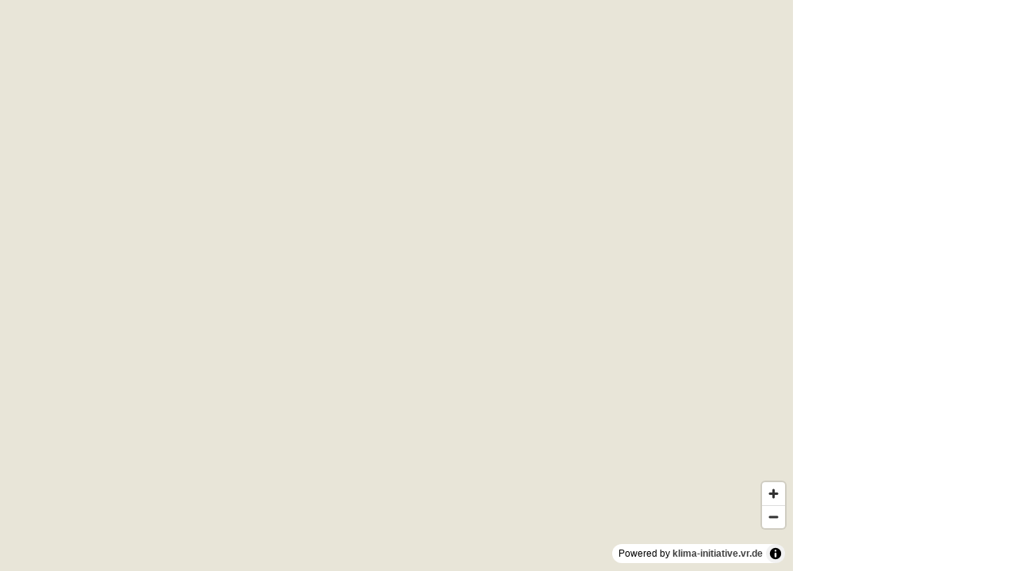

--- FILE ---
content_type: text/html; charset=utf-8
request_url: https://klima-initiative.vr.de/map-webbankplus/?blz=73369859
body_size: 340
content:
<!DOCTYPE html>
<html lang="de">

<head>
    <meta charset="utf-8">
    <meta http-equiv="X-UA-Compatible" content="IE=edge">
    <meta name="viewport" content="width=device-width, initial-scale=1">
            <meta name="keywords" content="BVR Klima-Initiative" />
        <meta name="description" content="BVR Klima-Initiative" />
        <meta property="og:title" content="BVR Klima-Initiative">
        <meta property="og:description" content="BVR Klima-Initiative">
        <meta property="og:type" content="BVR Klima-Initiative">
        <meta property="og:url" content="https://">
        <meta property="og:site_name" content="Allgemeiner Name der Seite">
        <link rel="canonical" href="https://">
        <title>BVR Klima-Initiative</title>
    
    <link href="/site/templates/assets/css/map-webbank.css?v=1762369609" rel="stylesheet">
</head>

<body>
    <div class="map-webbank">
        <my-vue-app></my-vue-app>
    </div>

    <script>
        sessionStorage.setItem('isIframe', true)
        sessionStorage.setItem('blz', 73369859)
    </script>

        <script type="module" src="/site/templates/assets/js/new-map/assets/index-Bfp_2CQm.js"></script>
</body>

</html>

--- FILE ---
content_type: text/css
request_url: https://klima-initiative.vr.de/site/templates/assets/css/map-webbank.css?v=1762369609
body_size: 645
content:
:root{--vr-ultramarin:#002d67;--vr-blau:#0066b3;--vr-orange:#c04e00;--vr-orange-bright:#ff6c00;--vr-orange-very-bright:#ff881e;--vr-blau-a:#0066b3;--vr-blau-b:#649bd7;--vr-blau-c:#96bee6;--vr-blau-d:#e1ebf5;--vr-violett:#a0008c;--vr-dunkelgruen:#006e73;--vr-rot:#a20032;--vr-gruen:#787800;--vr-ultramarin-rgb:0,45,103;--vr-orange-dark:#c84000;--color-text:#333;--color-meta:#707070;--color-border:#ddd;--color-border-light:#eee;--color-bg-light:#f7f7f7;--color-ultramarine:#002d67;--color-ultramarine-5:#f2f4f7;--color-ultramarine-10:#f2f7ff;--color-ultramarine-40:#99abc2;--color-ultramarine-60:#6681a4;--color-aufforstung:#018093;--color-garten:#a31081;--color-hochbeet:#11ad06;--color-sonstige:#6c12a1;--color-insektenhotel:#956e27;--color-moore:#75ab08;--color-schulwald:#153a9e;--font-family:"GenosGFG",Arial,sans-serif;--font-size:20px;--font-size-sm:16px;--font-weight:400;--line-height:1.5;--spacing-0:0;--spacing-4:4px;--spacing-8:8px;--spacing-10:10px;--spacing-12:12px;--spacing-16:16px;--spacing-20:20px;--spacing-24:24px;--spacing-32:32px;--spacing-40:40px;--spacing-48:48px;--spacing-56:56px;--spacing-60:60px;--spacing-64:64px;--spacing-80:80px;--spacing-120:120px;--bs-danger-color:#dc3545;--bs-danger-bg-subtle:#f8d7da;--bs-danger-border-subtle:#f5c6cb;--bs-danger-text-emphasis:#a94442}.map-webbank{height:100vh;margin-inline:auto;max-width:1000px;width:100%}.map-webbank #app{height:100%;width:100%}.map-overlay{background-color:transparent;display:none;height:100vh;inset:0;position:fixed;width:100vw;z-index:1000}.map-overlay--active{display:block}.map-overlay--active .map-overlay__osm{animation:mapAnimation 1s forwards}.map-overlay__osm{align-items:center;background-color:var(--color-bg-light);display:flex;inset:80px 0 0 auto;justify-content:center;opacity:0;position:fixed;width:100%}.map-overlay__osm my-vue-app{height:100%;width:100%}@keyframes mapAnimation{0%{opacity:0}to{opacity:1}}body{margin:0}

/*# sourceMappingURL=map-webbank.css.map*/

--- FILE ---
content_type: text/javascript
request_url: https://klima-initiative.vr.de/site/templates/assets/js/new-map/assets/index-Bfp_2CQm.js
body_size: 285290
content:
(function(){const u=document.createElement("link").relList;if(u&&u.supports&&u.supports("modulepreload"))return;for(const S of document.querySelectorAll('link[rel="modulepreload"]'))y(S);new MutationObserver(S=>{for(const P of S)if(P.type==="childList")for(const b of P.addedNodes)b.tagName==="LINK"&&b.rel==="modulepreload"&&y(b)}).observe(document,{childList:!0,subtree:!0});function g(S){const P={};return S.integrity&&(P.integrity=S.integrity),S.referrerPolicy&&(P.referrerPolicy=S.referrerPolicy),S.crossOrigin==="use-credentials"?P.credentials="include":S.crossOrigin==="anonymous"?P.credentials="omit":P.credentials="same-origin",P}function y(S){if(S.ep)return;S.ep=!0;const P=g(S);fetch(S.href,P)}})();/**
* @vue/shared v3.5.10
* (c) 2018-present Yuxi (Evan) You and Vue contributors
* @license MIT
**//*! #__NO_SIDE_EFFECTS__ */function Md(o){const u=Object.create(null);for(const g of o.split(","))u[g]=1;return g=>g in u}const zi={},sl=[],ss=()=>{},Sx=()=>!1,hh=o=>o.charCodeAt(0)===111&&o.charCodeAt(1)===110&&(o.charCodeAt(2)>122||o.charCodeAt(2)<97),kd=o=>o.startsWith("onUpdate:"),lr=Object.assign,Cd=(o,u)=>{const g=o.indexOf(u);g>-1&&o.splice(g,1)},Tx=Object.prototype.hasOwnProperty,mi=(o,u)=>Tx.call(o,u),$t=Array.isArray,ol=o=>ph(o)==="[object Map]",Ug=o=>ph(o)==="[object Set]",qt=o=>typeof o=="function",Ji=o=>typeof o=="string",xo=o=>typeof o=="symbol",Bi=o=>o!==null&&typeof o=="object",qg=o=>(Bi(o)||qt(o))&&qt(o.then)&&qt(o.catch),Zg=Object.prototype.toString,ph=o=>Zg.call(o),Ix=o=>ph(o).slice(8,-1),dh=o=>ph(o)==="[object Object]",Ad=o=>Ji(o)&&o!=="NaN"&&o[0]!=="-"&&""+parseInt(o,10)===o,Ic=Md(",key,ref,ref_for,ref_key,onVnodeBeforeMount,onVnodeMounted,onVnodeBeforeUpdate,onVnodeUpdated,onVnodeBeforeUnmount,onVnodeUnmounted"),fh=o=>{const u=Object.create(null);return g=>u[g]||(u[g]=o(g))},Px=/-(\w)/g,Yr=fh(o=>o.replace(Px,(u,g)=>g?g.toUpperCase():"")),Mx=/\B([A-Z])/g,Fn=fh(o=>o.replace(Mx,"-$1").toLowerCase()),mh=fh(o=>o.charAt(0).toUpperCase()+o.slice(1)),Hp=fh(o=>o?`on${mh(o)}`:""),_o=(o,u)=>!Object.is(o,u),Ju=(o,...u)=>{for(let g=0;g<o.length;g++)o[g](...u)},Hg=(o,u,g,y=!1)=>{Object.defineProperty(o,u,{configurable:!0,enumerable:!1,writable:y,value:g})},ud=o=>{const u=parseFloat(o);return isNaN(u)?o:u},jm=o=>{const u=Ji(o)?Number(o):NaN;return isNaN(u)?o:u};let Nm;const Gg=()=>Nm||(Nm=typeof globalThis<"u"?globalThis:typeof self<"u"?self:typeof window<"u"?window:typeof global<"u"?global:{});function cl(o){if($t(o)){const u={};for(let g=0;g<o.length;g++){const y=o[g],S=Ji(y)?Ex(y):cl(y);if(S)for(const P in S)u[P]=S[P]}return u}else if(Ji(o)||Bi(o))return o}const kx=/;(?![^(]*\))/g,Cx=/:([^]+)/,Ax=/\/\*[^]*?\*\//g;function Ex(o){const u={};return o.replace(Ax,"").split(kx).forEach(g=>{if(g){const y=g.split(Cx);y.length>1&&(u[y[0].trim()]=y[1].trim())}}),u}function er(o){let u="";if(Ji(o))u=o;else if($t(o))for(let g=0;g<o.length;g++){const y=er(o[g]);y&&(u+=y+" ")}else if(Bi(o))for(const g in o)o[g]&&(u+=g+" ");return u.trim()}const zx="itemscope,allowfullscreen,formnovalidate,ismap,nomodule,novalidate,readonly",Dx=Md(zx);function Wg(o){return!!o||o===""}const Xg=o=>!!(o&&o.__v_isRef===!0),Fi=o=>Ji(o)?o:o==null?"":$t(o)||Bi(o)&&(o.toString===Zg||!qt(o.toString))?Xg(o)?Fi(o.value):JSON.stringify(o,Kg,2):String(o),Kg=(o,u)=>Xg(u)?Kg(o,u.value):ol(u)?{[`Map(${u.size})`]:[...u.entries()].reduce((g,[y,S],P)=>(g[Gp(y,P)+" =>"]=S,g),{})}:Ug(u)?{[`Set(${u.size})`]:[...u.values()].map(g=>Gp(g))}:xo(u)?Gp(u):Bi(u)&&!$t(u)&&!dh(u)?String(u):u,Gp=(o,u="")=>{var g;return xo(o)?`Symbol(${(g=o.description)!=null?g:u})`:o};/**
* @vue/reactivity v3.5.10
* (c) 2018-present Yuxi (Evan) You and Vue contributors
* @license MIT
**/let Xr;class Jg{constructor(u=!1){this.detached=u,this._active=!0,this.effects=[],this.cleanups=[],this._isPaused=!1,this.parent=Xr,!u&&Xr&&(this.index=(Xr.scopes||(Xr.scopes=[])).push(this)-1)}get active(){return this._active}pause(){if(this._active){this._isPaused=!0;let u,g;if(this.scopes)for(u=0,g=this.scopes.length;u<g;u++)this.scopes[u].pause();for(u=0,g=this.effects.length;u<g;u++)this.effects[u].pause()}}resume(){if(this._active&&this._isPaused){this._isPaused=!1;let u,g;if(this.scopes)for(u=0,g=this.scopes.length;u<g;u++)this.scopes[u].resume();for(u=0,g=this.effects.length;u<g;u++)this.effects[u].resume()}}run(u){if(this._active){const g=Xr;try{return Xr=this,u()}finally{Xr=g}}}on(){Xr=this}off(){Xr=this.parent}stop(u){if(this._active){let g,y;for(g=0,y=this.effects.length;g<y;g++)this.effects[g].stop();for(g=0,y=this.cleanups.length;g<y;g++)this.cleanups[g]();if(this.scopes)for(g=0,y=this.scopes.length;g<y;g++)this.scopes[g].stop(!0);if(!this.detached&&this.parent&&!u){const S=this.parent.scopes.pop();S&&S!==this&&(this.parent.scopes[this.index]=S,S.index=this.index)}this.parent=void 0,this._active=!1}}}function Yg(o){return new Jg(o)}function Qg(){return Xr}function Rx(o,u=!1){Xr&&Xr.cleanups.push(o)}let Di;const Wp=new WeakSet;class ey{constructor(u){this.fn=u,this.deps=void 0,this.depsTail=void 0,this.flags=5,this.next=void 0,this.cleanup=void 0,this.scheduler=void 0,Xr&&Xr.active&&Xr.effects.push(this)}pause(){this.flags|=64}resume(){this.flags&64&&(this.flags&=-65,Wp.has(this)&&(Wp.delete(this),this.trigger()))}notify(){this.flags&2&&!(this.flags&32)||this.flags&8||iy(this)}run(){if(!(this.flags&1))return this.fn();this.flags|=2,Vm(this),ry(this);const u=Di,g=qn;Di=this,qn=!0;try{return this.fn()}finally{ny(this),Di=u,qn=g,this.flags&=-3}}stop(){if(this.flags&1){for(let u=this.deps;u;u=u.nextDep)Dd(u);this.deps=this.depsTail=void 0,Vm(this),this.onStop&&this.onStop(),this.flags&=-2}}trigger(){this.flags&64?Wp.add(this):this.scheduler?this.scheduler():this.runIfDirty()}runIfDirty(){hd(this)&&this.run()}get dirty(){return hd(this)}}let ty=0,nl;function iy(o){o.flags|=8,o.next=nl,nl=o}function Ed(){ty++}function zd(){if(--ty>0)return;let o;for(;nl;){let u=nl,g;for(;u;)u.flags&1||(u.flags&=-9),u=u.next;for(u=nl,nl=void 0;u;){if(g=u.next,u.next=void 0,u.flags&=-9,u.flags&1)try{u.trigger()}catch(y){o||(o=y)}u=g}}if(o)throw o}function ry(o){for(let u=o.deps;u;u=u.nextDep)u.version=-1,u.prevActiveLink=u.dep.activeLink,u.dep.activeLink=u}function ny(o){let u,g=o.depsTail,y=g;for(;y;){const S=y.prevDep;y.version===-1?(y===g&&(g=S),Dd(y),Lx(y)):u=y,y.dep.activeLink=y.prevActiveLink,y.prevActiveLink=void 0,y=S}o.deps=u,o.depsTail=g}function hd(o){for(let u=o.deps;u;u=u.nextDep)if(u.dep.version!==u.version||u.dep.computed&&(sy(u.dep.computed)||u.dep.version!==u.version))return!0;return!!o._dirty}function sy(o){if(o.flags&4&&!(o.flags&16)||(o.flags&=-17,o.globalVersion===Ac))return;o.globalVersion=Ac;const u=o.dep;if(o.flags|=2,u.version>0&&!o.isSSR&&o.deps&&!hd(o)){o.flags&=-3;return}const g=Di,y=qn;Di=o,qn=!0;try{ry(o);const S=o.fn(o._value);(u.version===0||_o(S,o._value))&&(o._value=S,u.version++)}catch(S){throw u.version++,S}finally{Di=g,qn=y,ny(o),o.flags&=-3}}function Dd(o,u=!1){const{dep:g,prevSub:y,nextSub:S}=o;if(y&&(y.nextSub=S,o.prevSub=void 0),S&&(S.prevSub=y,o.nextSub=void 0),g.subs===o&&(g.subs=y),!g.subs&&g.computed){g.computed.flags&=-5;for(let P=g.computed.deps;P;P=P.nextDep)Dd(P,!0)}!u&&!--g.sc&&g.map&&g.map.delete(g.key)}function Lx(o){const{prevDep:u,nextDep:g}=o;u&&(u.nextDep=g,o.prevDep=void 0),g&&(g.prevDep=u,o.nextDep=void 0)}let qn=!0;const oy=[];function vo(){oy.push(qn),qn=!1}function bo(){const o=oy.pop();qn=o===void 0?!0:o}function Vm(o){const{cleanup:u}=o;if(o.cleanup=void 0,u){const g=Di;Di=void 0;try{u()}finally{Di=g}}}let Ac=0;class Fx{constructor(u,g){this.sub=u,this.dep=g,this.version=g.version,this.nextDep=this.prevDep=this.nextSub=this.prevSub=this.prevActiveLink=void 0}}class Rd{constructor(u){this.computed=u,this.version=0,this.activeLink=void 0,this.subs=void 0,this.target=void 0,this.map=void 0,this.key=void 0,this.sc=0}track(u){if(!Di||!qn||Di===this.computed)return;let g=this.activeLink;if(g===void 0||g.sub!==Di)g=this.activeLink=new Fx(Di,this),Di.deps?(g.prevDep=Di.depsTail,Di.depsTail.nextDep=g,Di.depsTail=g):Di.deps=Di.depsTail=g,ay(g);else if(g.version===-1&&(g.version=this.version,g.nextDep)){const y=g.nextDep;y.prevDep=g.prevDep,g.prevDep&&(g.prevDep.nextDep=y),g.prevDep=Di.depsTail,g.nextDep=void 0,Di.depsTail.nextDep=g,Di.depsTail=g,Di.deps===g&&(Di.deps=y)}return g}trigger(u){this.version++,Ac++,this.notify(u)}notify(u){Ed();try{for(let g=this.subs;g;g=g.prevSub)g.sub.notify()&&g.sub.dep.notify()}finally{zd()}}}function ay(o){if(o.dep.sc++,o.sub.flags&4){const u=o.dep.computed;if(u&&!o.dep.subs){u.flags|=20;for(let y=u.deps;y;y=y.nextDep)ay(y)}const g=o.dep.subs;g!==o&&(o.prevSub=g,g&&(g.nextSub=o)),o.dep.subs=o}}const rh=new WeakMap,Yo=Symbol(""),pd=Symbol(""),Ec=Symbol("");function $r(o,u,g){if(qn&&Di){let y=rh.get(o);y||rh.set(o,y=new Map);let S=y.get(g);S||(y.set(g,S=new Rd),S.target=o,S.map=y,S.key=g),S.track()}}function ks(o,u,g,y,S,P){const b=rh.get(o);if(!b){Ac++;return}const h=V=>{V&&V.trigger()};if(Ed(),u==="clear")b.forEach(h);else{const V=$t(o),K=V&&Ad(g);if(V&&g==="length"){const q=Number(y);b.forEach((N,W)=>{(W==="length"||W===Ec||!xo(W)&&W>=q)&&h(N)})}else switch(g!==void 0&&h(b.get(g)),K&&h(b.get(Ec)),u){case"add":V?K&&h(b.get("length")):(h(b.get(Yo)),ol(o)&&h(b.get(pd)));break;case"delete":V||(h(b.get(Yo)),ol(o)&&h(b.get(pd)));break;case"set":ol(o)&&h(b.get(Yo));break}}zd()}function Bx(o,u){const g=rh.get(o);return g&&g.get(u)}function el(o){const u=ai(o);return u===o?u:($r(u,"iterate",Ec),Bn(o)?u:u.map(Br))}function gh(o){return $r(o=ai(o),"iterate",Ec),o}const Ox={__proto__:null,[Symbol.iterator](){return Xp(this,Symbol.iterator,Br)},concat(...o){return el(this).concat(...o.map(u=>$t(u)?el(u):u))},entries(){return Xp(this,"entries",o=>(o[1]=Br(o[1]),o))},every(o,u){return Is(this,"every",o,u,void 0,arguments)},filter(o,u){return Is(this,"filter",o,u,g=>g.map(Br),arguments)},find(o,u){return Is(this,"find",o,u,Br,arguments)},findIndex(o,u){return Is(this,"findIndex",o,u,void 0,arguments)},findLast(o,u){return Is(this,"findLast",o,u,Br,arguments)},findLastIndex(o,u){return Is(this,"findLastIndex",o,u,void 0,arguments)},forEach(o,u){return Is(this,"forEach",o,u,void 0,arguments)},includes(...o){return Kp(this,"includes",o)},indexOf(...o){return Kp(this,"indexOf",o)},join(o){return el(this).join(o)},lastIndexOf(...o){return Kp(this,"lastIndexOf",o)},map(o,u){return Is(this,"map",o,u,void 0,arguments)},pop(){return vc(this,"pop")},push(...o){return vc(this,"push",o)},reduce(o,...u){return Um(this,"reduce",o,u)},reduceRight(o,...u){return Um(this,"reduceRight",o,u)},shift(){return vc(this,"shift")},some(o,u){return Is(this,"some",o,u,void 0,arguments)},splice(...o){return vc(this,"splice",o)},toReversed(){return el(this).toReversed()},toSorted(o){return el(this).toSorted(o)},toSpliced(...o){return el(this).toSpliced(...o)},unshift(...o){return vc(this,"unshift",o)},values(){return Xp(this,"values",Br)}};function Xp(o,u,g){const y=gh(o),S=y[u]();return y!==o&&!Bn(o)&&(S._next=S.next,S.next=()=>{const P=S._next();return P.value&&(P.value=g(P.value)),P}),S}const $x=Array.prototype;function Is(o,u,g,y,S,P){const b=gh(o),h=b!==o&&!Bn(o),V=b[u];if(V!==$x[u]){const N=V.apply(o,P);return h?Br(N):N}let K=g;b!==o&&(h?K=function(N,W){return g.call(this,Br(N),W,o)}:g.length>2&&(K=function(N,W){return g.call(this,N,W,o)}));const q=V.call(b,K,y);return h&&S?S(q):q}function Um(o,u,g,y){const S=gh(o);let P=g;return S!==o&&(Bn(o)?g.length>3&&(P=function(b,h,V){return g.call(this,b,h,V,o)}):P=function(b,h,V){return g.call(this,b,Br(h),V,o)}),S[u](P,...y)}function Kp(o,u,g){const y=ai(o);$r(y,"iterate",Ec);const S=y[u](...g);return(S===-1||S===!1)&&Od(g[0])?(g[0]=ai(g[0]),y[u](...g)):S}function vc(o,u,g=[]){vo(),Ed();const y=ai(o)[u].apply(o,g);return zd(),bo(),y}const jx=Md("__proto__,__v_isRef,__isVue"),ly=new Set(Object.getOwnPropertyNames(Symbol).filter(o=>o!=="arguments"&&o!=="caller").map(o=>Symbol[o]).filter(xo));function Nx(o){xo(o)||(o=String(o));const u=ai(this);return $r(u,"has",o),u.hasOwnProperty(o)}class cy{constructor(u=!1,g=!1){this._isReadonly=u,this._isShallow=g}get(u,g,y){const S=this._isReadonly,P=this._isShallow;if(g==="__v_isReactive")return!S;if(g==="__v_isReadonly")return S;if(g==="__v_isShallow")return P;if(g==="__v_raw")return y===(S?P?e1:dy:P?py:hy).get(u)||Object.getPrototypeOf(u)===Object.getPrototypeOf(y)?u:void 0;const b=$t(u);if(!S){let V;if(b&&(V=Ox[g]))return V;if(g==="hasOwnProperty")return Nx}const h=Reflect.get(u,g,Ki(u)?u:y);return(xo(g)?ly.has(g):jx(g))||(S||$r(u,"get",g),P)?h:Ki(h)?b&&Ad(g)?h:h.value:Bi(h)?S?fy(h):_h(h):h}}class uy extends cy{constructor(u=!1){super(!1,u)}set(u,g,y,S){let P=u[g];if(!this._isShallow){const V=ia(P);if(!Bn(y)&&!ia(y)&&(P=ai(P),y=ai(y)),!$t(u)&&Ki(P)&&!Ki(y))return V?!1:(P.value=y,!0)}const b=$t(u)&&Ad(g)?Number(g)<u.length:mi(u,g),h=Reflect.set(u,g,y,Ki(u)?u:S);return u===ai(S)&&(b?_o(y,P)&&ks(u,"set",g,y):ks(u,"add",g,y)),h}deleteProperty(u,g){const y=mi(u,g);u[g];const S=Reflect.deleteProperty(u,g);return S&&y&&ks(u,"delete",g,void 0),S}has(u,g){const y=Reflect.has(u,g);return(!xo(g)||!ly.has(g))&&$r(u,"has",g),y}ownKeys(u){return $r(u,"iterate",$t(u)?"length":Yo),Reflect.ownKeys(u)}}class Vx extends cy{constructor(u=!1){super(!0,u)}set(u,g){return!0}deleteProperty(u,g){return!0}}const Ux=new uy,qx=new Vx,Zx=new uy(!0);const Ld=o=>o,yh=o=>Reflect.getPrototypeOf(o);function Zu(o,u,g=!1,y=!1){o=o.__v_raw;const S=ai(o),P=ai(u);g||(_o(u,P)&&$r(S,"get",u),$r(S,"get",P));const{has:b}=yh(S),h=y?Ld:g?$d:Br;if(b.call(S,u))return h(o.get(u));if(b.call(S,P))return h(o.get(P));o!==S&&o.get(u)}function Hu(o,u=!1){const g=this.__v_raw,y=ai(g),S=ai(o);return u||(_o(o,S)&&$r(y,"has",o),$r(y,"has",S)),o===S?g.has(o):g.has(o)||g.has(S)}function Gu(o,u=!1){return o=o.__v_raw,!u&&$r(ai(o),"iterate",Yo),Reflect.get(o,"size",o)}function qm(o,u=!1){!u&&!Bn(o)&&!ia(o)&&(o=ai(o));const g=ai(this);return yh(g).has.call(g,o)||(g.add(o),ks(g,"add",o,o)),this}function Zm(o,u,g=!1){!g&&!Bn(u)&&!ia(u)&&(u=ai(u));const y=ai(this),{has:S,get:P}=yh(y);let b=S.call(y,o);b||(o=ai(o),b=S.call(y,o));const h=P.call(y,o);return y.set(o,u),b?_o(u,h)&&ks(y,"set",o,u):ks(y,"add",o,u),this}function Hm(o){const u=ai(this),{has:g,get:y}=yh(u);let S=g.call(u,o);S||(o=ai(o),S=g.call(u,o)),y&&y.call(u,o);const P=u.delete(o);return S&&ks(u,"delete",o,void 0),P}function Gm(){const o=ai(this),u=o.size!==0,g=o.clear();return u&&ks(o,"clear",void 0,void 0),g}function Wu(o,u){return function(y,S){const P=this,b=P.__v_raw,h=ai(b),V=u?Ld:o?$d:Br;return!o&&$r(h,"iterate",Yo),b.forEach((K,q)=>y.call(S,V(K),V(q),P))}}function Xu(o,u,g){return function(...y){const S=this.__v_raw,P=ai(S),b=ol(P),h=o==="entries"||o===Symbol.iterator&&b,V=o==="keys"&&b,K=S[o](...y),q=g?Ld:u?$d:Br;return!u&&$r(P,"iterate",V?pd:Yo),{next(){const{value:N,done:W}=K.next();return W?{value:N,done:W}:{value:h?[q(N[0]),q(N[1])]:q(N),done:W}},[Symbol.iterator](){return this}}}}function fo(o){return function(...u){return o==="delete"?!1:o==="clear"?void 0:this}}function Hx(){const o={get(P){return Zu(this,P)},get size(){return Gu(this)},has:Hu,add:qm,set:Zm,delete:Hm,clear:Gm,forEach:Wu(!1,!1)},u={get(P){return Zu(this,P,!1,!0)},get size(){return Gu(this)},has:Hu,add(P){return qm.call(this,P,!0)},set(P,b){return Zm.call(this,P,b,!0)},delete:Hm,clear:Gm,forEach:Wu(!1,!0)},g={get(P){return Zu(this,P,!0)},get size(){return Gu(this,!0)},has(P){return Hu.call(this,P,!0)},add:fo("add"),set:fo("set"),delete:fo("delete"),clear:fo("clear"),forEach:Wu(!0,!1)},y={get(P){return Zu(this,P,!0,!0)},get size(){return Gu(this,!0)},has(P){return Hu.call(this,P,!0)},add:fo("add"),set:fo("set"),delete:fo("delete"),clear:fo("clear"),forEach:Wu(!0,!0)};return["keys","values","entries",Symbol.iterator].forEach(P=>{o[P]=Xu(P,!1,!1),g[P]=Xu(P,!0,!1),u[P]=Xu(P,!1,!0),y[P]=Xu(P,!0,!0)}),[o,g,u,y]}const[Gx,Wx,Xx,Kx]=Hx();function Fd(o,u){const g=u?o?Kx:Xx:o?Wx:Gx;return(y,S,P)=>S==="__v_isReactive"?!o:S==="__v_isReadonly"?o:S==="__v_raw"?y:Reflect.get(mi(g,S)&&S in y?g:y,S,P)}const Jx={get:Fd(!1,!1)},Yx={get:Fd(!1,!0)},Qx={get:Fd(!0,!1)};const hy=new WeakMap,py=new WeakMap,dy=new WeakMap,e1=new WeakMap;function t1(o){switch(o){case"Object":case"Array":return 1;case"Map":case"Set":case"WeakMap":case"WeakSet":return 2;default:return 0}}function i1(o){return o.__v_skip||!Object.isExtensible(o)?0:t1(Ix(o))}function _h(o){return ia(o)?o:Bd(o,!1,Ux,Jx,hy)}function r1(o){return Bd(o,!1,Zx,Yx,py)}function fy(o){return Bd(o,!0,qx,Qx,dy)}function Bd(o,u,g,y,S){if(!Bi(o)||o.__v_raw&&!(u&&o.__v_isReactive))return o;const P=S.get(o);if(P)return P;const b=i1(o);if(b===0)return o;const h=new Proxy(o,b===2?y:g);return S.set(o,h),h}function Cs(o){return ia(o)?Cs(o.__v_raw):!!(o&&o.__v_isReactive)}function ia(o){return!!(o&&o.__v_isReadonly)}function Bn(o){return!!(o&&o.__v_isShallow)}function Od(o){return o?!!o.__v_raw:!1}function ai(o){const u=o&&o.__v_raw;return u?ai(u):o}function as(o){return!mi(o,"__v_skip")&&Object.isExtensible(o)&&Hg(o,"__v_skip",!0),o}const Br=o=>Bi(o)?_h(o):o,$d=o=>Bi(o)?fy(o):o;function Ki(o){return o?o.__v_isRef===!0:!1}function Xi(o){return n1(o,!1)}function n1(o,u){return Ki(o)?o:new s1(o,u)}class s1{constructor(u,g){this.dep=new Rd,this.__v_isRef=!0,this.__v_isShallow=!1,this._rawValue=g?u:ai(u),this._value=g?u:Br(u),this.__v_isShallow=g}get value(){return this.dep.track(),this._value}set value(u){const g=this._rawValue,y=this.__v_isShallow||Bn(u)||ia(u);u=y?u:ai(u),_o(u,g)&&(this._rawValue=u,this._value=y?u:Br(u),this.dep.trigger())}}function Ot(o){return Ki(o)?o.value:o}const o1={get:(o,u,g)=>u==="__v_raw"?o:Ot(Reflect.get(o,u,g)),set:(o,u,g,y)=>{const S=o[u];return Ki(S)&&!Ki(g)?(S.value=g,!0):Reflect.set(o,u,g,y)}};function my(o){return Cs(o)?o:new Proxy(o,o1)}function a1(o){const u=$t(o)?new Array(o.length):{};for(const g in o)u[g]=gy(o,g);return u}class l1{constructor(u,g,y){this._object=u,this._key=g,this._defaultValue=y,this.__v_isRef=!0,this._value=void 0}get value(){const u=this._object[this._key];return this._value=u===void 0?this._defaultValue:u}set value(u){this._object[this._key]=u}get dep(){return Bx(ai(this._object),this._key)}}class c1{constructor(u){this._getter=u,this.__v_isRef=!0,this.__v_isReadonly=!0,this._value=void 0}get value(){return this._value=this._getter()}}function u1(o,u,g){return Ki(o)?o:qt(o)?new c1(o):Bi(o)&&arguments.length>1?gy(o,u,g):Xi(o)}function gy(o,u,g){const y=o[u];return Ki(y)?y:new l1(o,u,g)}class h1{constructor(u,g,y){this.fn=u,this.setter=g,this._value=void 0,this.dep=new Rd(this),this.__v_isRef=!0,this.deps=void 0,this.depsTail=void 0,this.flags=16,this.globalVersion=Ac-1,this.next=void 0,this.effect=this,this.__v_isReadonly=!g,this.isSSR=y}notify(){if(this.flags|=16,!(this.flags&8)&&Di!==this)return iy(this),!0}get value(){const u=this.dep.track();return sy(this),u&&(u.version=this.dep.version),this._value}set value(u){this.setter&&this.setter(u)}}function p1(o,u,g=!1){let y,S;return qt(o)?y=o:(y=o.get,S=o.set),new h1(y,S,g)}const Ku={},nh=new WeakMap;let Ko;function d1(o,u=!1,g=Ko){if(g){let y=nh.get(g);y||nh.set(g,y=[]),y.push(o)}}function f1(o,u,g=zi){const{immediate:y,deep:S,once:P,scheduler:b,augmentJob:h,call:V}=g,K=st=>S?st:Bn(st)||S===!1||S===0?Ms(st,1):Ms(st);let q,N,W,ze,Se=!1,Pe=!1;if(Ki(o)?(N=()=>o.value,Se=Bn(o)):Cs(o)?(N=()=>K(o),Se=!0):$t(o)?(Pe=!0,Se=o.some(st=>Cs(st)||Bn(st)),N=()=>o.map(st=>{if(Ki(st))return st.value;if(Cs(st))return K(st);if(qt(st))return V?V(st,2):st()})):qt(o)?u?N=V?()=>V(o,2):o:N=()=>{if(W){vo();try{W()}finally{bo()}}const st=Ko;Ko=q;try{return V?V(o,3,[ze]):o(ze)}finally{Ko=st}}:N=ss,u&&S){const st=N,ht=S===!0?1/0:S;N=()=>Ms(st(),ht)}const $e=Qg(),at=()=>{q.stop(),$e&&Cd($e.effects,q)};if(P&&u){const st=u;u=(...ht)=>{st(...ht),at()}}let _t=Pe?new Array(o.length).fill(Ku):Ku;const ut=st=>{if(!(!(q.flags&1)||!q.dirty&&!st))if(u){const ht=q.run();if(S||Se||(Pe?ht.some((Zt,Vt)=>_o(Zt,_t[Vt])):_o(ht,_t))){W&&W();const Zt=Ko;Ko=q;try{const Vt=[ht,_t===Ku?void 0:Pe&&_t[0]===Ku?[]:_t,ze];V?V(u,3,Vt):u(...Vt),_t=ht}finally{Ko=Zt}}}else q.run()};return h&&h(ut),q=new ey(N),q.scheduler=b?()=>b(ut,!1):ut,ze=st=>d1(st,!1,q),W=q.onStop=()=>{const st=nh.get(q);if(st){if(V)V(st,4);else for(const ht of st)ht();nh.delete(q)}},u?y?ut(!0):_t=q.run():b?b(ut.bind(null,!0),!0):q.run(),at.pause=q.pause.bind(q),at.resume=q.resume.bind(q),at.stop=at,at}function Ms(o,u=1/0,g){if(u<=0||!Bi(o)||o.__v_skip||(g=g||new Set,g.has(o)))return o;if(g.add(o),u--,Ki(o))Ms(o.value,u,g);else if($t(o))for(let y=0;y<o.length;y++)Ms(o[y],u,g);else if(Ug(o)||ol(o))o.forEach(y=>{Ms(y,u,g)});else if(dh(o)){for(const y in o)Ms(o[y],u,g);for(const y of Object.getOwnPropertySymbols(o))Object.prototype.propertyIsEnumerable.call(o,y)&&Ms(o[y],u,g)}return o}/**
* @vue/runtime-core v3.5.10
* (c) 2018-present Yuxi (Evan) You and Vue contributors
* @license MIT
**/function Fc(o,u,g,y){try{return y?o(...y):o()}catch(S){xh(S,u,g)}}function os(o,u,g,y){if(qt(o)){const S=Fc(o,u,g,y);return S&&qg(S)&&S.catch(P=>{xh(P,u,g)}),S}if($t(o)){const S=[];for(let P=0;P<o.length;P++)S.push(os(o[P],u,g,y));return S}}function xh(o,u,g,y=!0){const S=u?u.vnode:null,{errorHandler:P,throwUnhandledErrorInProduction:b}=u&&u.appContext.config||zi;if(u){let h=u.parent;const V=u.proxy,K=`https://vuejs.org/error-reference/#runtime-${g}`;for(;h;){const q=h.ec;if(q){for(let N=0;N<q.length;N++)if(q[N](o,V,K)===!1)return}h=h.parent}if(P){vo(),Fc(P,null,10,[o,V,K]),bo();return}}m1(o,g,S,y,b)}function m1(o,u,g,y=!0,S=!1){if(S)throw o;console.error(o)}let zc=!1,dd=!1;const Kr=[];let rs=0;const al=[];let go=null,il=0;const yy=Promise.resolve();let jd=null;function Nd(o){const u=jd||yy;return o?u.then(this?o.bind(this):o):u}function g1(o){let u=zc?rs+1:0,g=Kr.length;for(;u<g;){const y=u+g>>>1,S=Kr[y],P=Dc(S);P<o||P===o&&S.flags&2?u=y+1:g=y}return u}function Vd(o){if(!(o.flags&1)){const u=Dc(o),g=Kr[Kr.length-1];!g||!(o.flags&2)&&u>=Dc(g)?Kr.push(o):Kr.splice(g1(u),0,o),o.flags|=1,_y()}}function _y(){!zc&&!dd&&(dd=!0,jd=yy.then(vy))}function y1(o){$t(o)?al.push(...o):go&&o.id===-1?go.splice(il+1,0,o):o.flags&1||(al.push(o),o.flags|=1),_y()}function Wm(o,u,g=zc?rs+1:0){for(;g<Kr.length;g++){const y=Kr[g];if(y&&y.flags&2){if(o&&y.id!==o.uid)continue;Kr.splice(g,1),g--,y.flags&4&&(y.flags&=-2),y(),y.flags&4||(y.flags&=-2)}}}function xy(o){if(al.length){const u=[...new Set(al)].sort((g,y)=>Dc(g)-Dc(y));if(al.length=0,go){go.push(...u);return}for(go=u,il=0;il<go.length;il++){const g=go[il];g.flags&4&&(g.flags&=-2),g.flags&8||g(),g.flags&=-2}go=null,il=0}}const Dc=o=>o.id==null?o.flags&2?-1:1/0:o.id;function vy(o){dd=!1,zc=!0;try{for(rs=0;rs<Kr.length;rs++){const u=Kr[rs];u&&!(u.flags&8)&&(u.flags&4&&(u.flags&=-2),Fc(u,u.i,u.i?15:14),u.flags&4||(u.flags&=-2))}}finally{for(;rs<Kr.length;rs++){const u=Kr[rs];u&&(u.flags&=-2)}rs=0,Kr.length=0,xy(),zc=!1,jd=null,(Kr.length||al.length)&&vy()}}let cn=null,by=null;function sh(o){const u=cn;return cn=o,by=o&&o.type.__scopeId||null,u}function _1(o,u=cn,g){if(!u||o._n)return o;const y=(...S)=>{y._d&&rg(-1);const P=sh(u);let b;try{b=o(...S)}finally{sh(P),y._d&&rg(1)}return b};return y._n=!0,y._c=!0,y._d=!0,y}function Ud(o,u){if(cn===null)return o;const g=Th(cn),y=o.dirs||(o.dirs=[]);for(let S=0;S<u.length;S++){let[P,b,h,V=zi]=u[S];P&&(qt(P)&&(P={mounted:P,updated:P}),P.deep&&Ms(b),y.push({dir:P,instance:g,value:b,oldValue:void 0,arg:h,modifiers:V}))}return o}function Wo(o,u,g,y){const S=o.dirs,P=u&&u.dirs;for(let b=0;b<S.length;b++){const h=S[b];P&&(h.oldValue=P[b].value);let V=h.dir[y];V&&(vo(),os(V,g,8,[o.el,h,o,u]),bo())}}const x1=Symbol("_vte"),v1=o=>o.__isTeleport;function qd(o,u){o.shapeFlag&6&&o.component?(o.transition=u,qd(o.component.subTree,u)):o.shapeFlag&128?(o.ssContent.transition=u.clone(o.ssContent),o.ssFallback.transition=u.clone(o.ssFallback)):o.transition=u}/*! #__NO_SIDE_EFFECTS__ */function b1(o,u){return qt(o)?lr({name:o.name},u,{setup:o}):o}function wy(o){o.ids=[o.ids[0]+o.ids[2]+++"-",0,0]}function fd(o,u,g,y,S=!1){if($t(o)){o.forEach((Se,Pe)=>fd(Se,u&&($t(u)?u[Pe]:u),g,y,S));return}if(Pc(y)&&!S)return;const P=y.shapeFlag&4?Th(y.component):y.el,b=S?null:P,{i:h,r:V}=o,K=u&&u.r,q=h.refs===zi?h.refs={}:h.refs,N=h.setupState,W=ai(N),ze=N===zi?()=>!1:Se=>mi(W,Se);if(K!=null&&K!==V&&(Ji(K)?(q[K]=null,ze(K)&&(N[K]=null)):Ki(K)&&(K.value=null)),qt(V))Fc(V,h,12,[b,q]);else{const Se=Ji(V),Pe=Ki(V);if(Se||Pe){const $e=()=>{if(o.f){const at=Se?ze(V)?N[V]:q[V]:V.value;S?$t(at)&&Cd(at,P):$t(at)?at.includes(P)||at.push(P):Se?(q[V]=[P],ze(V)&&(N[V]=q[V])):(V.value=[P],o.k&&(q[o.k]=V.value))}else Se?(q[V]=b,ze(V)&&(N[V]=b)):Pe&&(V.value=b,o.k&&(q[o.k]=b))};b?($e.id=-1,Sn($e,g)):$e()}}}const Pc=o=>!!o.type.__asyncLoader,Sy=o=>o.type.__isKeepAlive;function w1(o,u){Ty(o,"a",u)}function S1(o,u){Ty(o,"da",u)}function Ty(o,u,g=kr){const y=o.__wdc||(o.__wdc=()=>{let S=g;for(;S;){if(S.isDeactivated)return;S=S.parent}return o()});if(vh(u,y,g),g){let S=g.parent;for(;S&&S.parent;)Sy(S.parent.vnode)&&T1(y,u,g,S),S=S.parent}}function T1(o,u,g,y){const S=vh(u,o,y,!0);Py(()=>{Cd(y[u],S)},g)}function vh(o,u,g=kr,y=!1){if(g){const S=g[o]||(g[o]=[]),P=u.__weh||(u.__weh=(...b)=>{vo();const h=Oc(g),V=os(u,g,o,b);return h(),bo(),V});return y?S.unshift(P):S.push(P),P}}const zs=o=>(u,g=kr)=>{(!Sh||o==="sp")&&vh(o,(...y)=>u(...y),g)},I1=zs("bm"),Bc=zs("m"),P1=zs("bu"),M1=zs("u"),Iy=zs("bum"),Py=zs("um"),k1=zs("sp"),C1=zs("rtg"),A1=zs("rtc");function E1(o,u=kr){vh("ec",o,u)}const z1="components",My=Symbol.for("v-ndc");function D1(o){return Ji(o)?R1(z1,o,!1)||o:o||My}function R1(o,u,g=!0,y=!1){const S=cn||kr;if(S){const P=S.type;{const h=bv(P,!1);if(h&&(h===u||h===Yr(u)||h===mh(Yr(u))))return P}const b=Xm(S[o]||P[o],u)||Xm(S.appContext[o],u);return!b&&y?P:b}}function Xm(o,u){return o&&(o[u]||o[Yr(u)]||o[mh(Yr(u))])}function As(o,u,g,y){let S;const P=g,b=$t(o);if(b||Ji(o)){const h=b&&Cs(o);let V=!1;h&&(V=!Bn(o),o=gh(o)),S=new Array(o.length);for(let K=0,q=o.length;K<q;K++)S[K]=u(V?Br(o[K]):o[K],K,void 0,P)}else if(typeof o=="number"){S=new Array(o);for(let h=0;h<o;h++)S[h]=u(h+1,h,void 0,P)}else if(Bi(o))if(o[Symbol.iterator])S=Array.from(o,(h,V)=>u(h,V,void 0,P));else{const h=Object.keys(o);S=new Array(h.length);for(let V=0,K=h.length;V<K;V++){const q=h[V];S[V]=u(o[q],q,V,P)}}else S=[];return S}const md=o=>o?Gy(o)?Th(o):md(o.parent):null,Mc=lr(Object.create(null),{$:o=>o,$el:o=>o.vnode.el,$data:o=>o.data,$props:o=>o.props,$attrs:o=>o.attrs,$slots:o=>o.slots,$refs:o=>o.refs,$parent:o=>md(o.parent),$root:o=>md(o.root),$host:o=>o.ce,$emit:o=>o.emit,$options:o=>Zd(o),$forceUpdate:o=>o.f||(o.f=()=>{Vd(o.update)}),$nextTick:o=>o.n||(o.n=Nd.bind(o.proxy)),$watch:o=>iv.bind(o)}),Jp=(o,u)=>o!==zi&&!o.__isScriptSetup&&mi(o,u),L1={get({_:o},u){if(u==="__v_skip")return!0;const{ctx:g,setupState:y,data:S,props:P,accessCache:b,type:h,appContext:V}=o;let K;if(u[0]!=="$"){const ze=b[u];if(ze!==void 0)switch(ze){case 1:return y[u];case 2:return S[u];case 4:return g[u];case 3:return P[u]}else{if(Jp(y,u))return b[u]=1,y[u];if(S!==zi&&mi(S,u))return b[u]=2,S[u];if((K=o.propsOptions[0])&&mi(K,u))return b[u]=3,P[u];if(g!==zi&&mi(g,u))return b[u]=4,g[u];gd&&(b[u]=0)}}const q=Mc[u];let N,W;if(q)return u==="$attrs"&&$r(o.attrs,"get",""),q(o);if((N=h.__cssModules)&&(N=N[u]))return N;if(g!==zi&&mi(g,u))return b[u]=4,g[u];if(W=V.config.globalProperties,mi(W,u))return W[u]},set({_:o},u,g){const{data:y,setupState:S,ctx:P}=o;return Jp(S,u)?(S[u]=g,!0):y!==zi&&mi(y,u)?(y[u]=g,!0):mi(o.props,u)||u[0]==="$"&&u.slice(1)in o?!1:(P[u]=g,!0)},has({_:{data:o,setupState:u,accessCache:g,ctx:y,appContext:S,propsOptions:P}},b){let h;return!!g[b]||o!==zi&&mi(o,b)||Jp(u,b)||(h=P[0])&&mi(h,b)||mi(y,b)||mi(Mc,b)||mi(S.config.globalProperties,b)},defineProperty(o,u,g){return g.get!=null?o._.accessCache[u]=0:mi(g,"value")&&this.set(o,u,g.value,null),Reflect.defineProperty(o,u,g)}};function Km(o){return $t(o)?o.reduce((u,g)=>(u[g]=null,u),{}):o}let gd=!0;function F1(o){const u=Zd(o),g=o.proxy,y=o.ctx;gd=!1,u.beforeCreate&&Jm(u.beforeCreate,o,"bc");const{data:S,computed:P,methods:b,watch:h,provide:V,inject:K,created:q,beforeMount:N,mounted:W,beforeUpdate:ze,updated:Se,activated:Pe,deactivated:$e,beforeDestroy:at,beforeUnmount:_t,destroyed:ut,unmounted:st,render:ht,renderTracked:Zt,renderTriggered:Vt,errorCaptured:Ft,serverPrefetch:Rt,expose:Lt,inheritAttrs:rt,components:xt,directives:pt,filters:je}=u;if(K&&B1(K,y,null),b)for(const Ae in b){const Be=b[Ae];qt(Be)&&(y[Ae]=Be.bind(g))}if(S){const Ae=S.call(g,g);Bi(Ae)&&(o.data=_h(Ae))}if(gd=!0,P)for(const Ae in P){const Be=P[Ae],St=qt(Be)?Be.bind(g,g):qt(Be.get)?Be.get.bind(g,g):ss,It=!qt(Be)&&qt(Be.set)?Be.set.bind(g):ss,zt=fr({get:St,set:It});Object.defineProperty(y,Ae,{enumerable:!0,configurable:!0,get:()=>zt.value,set:jt=>zt.value=jt})}if(h)for(const Ae in h)ky(h[Ae],y,g,Ae);if(V){const Ae=qt(V)?V.call(g):V;Reflect.ownKeys(Ae).forEach(Be=>{Hd(Be,Ae[Be])})}q&&Jm(q,o,"c");function Ce(Ae,Be){$t(Be)?Be.forEach(St=>Ae(St.bind(g))):Be&&Ae(Be.bind(g))}if(Ce(I1,N),Ce(Bc,W),Ce(P1,ze),Ce(M1,Se),Ce(w1,Pe),Ce(S1,$e),Ce(E1,Ft),Ce(A1,Zt),Ce(C1,Vt),Ce(Iy,_t),Ce(Py,st),Ce(k1,Rt),$t(Lt))if(Lt.length){const Ae=o.exposed||(o.exposed={});Lt.forEach(Be=>{Object.defineProperty(Ae,Be,{get:()=>g[Be],set:St=>g[Be]=St})})}else o.exposed||(o.exposed={});ht&&o.render===ss&&(o.render=ht),rt!=null&&(o.inheritAttrs=rt),xt&&(o.components=xt),pt&&(o.directives=pt),Rt&&wy(o)}function B1(o,u,g=ss){$t(o)&&(o=yd(o));for(const y in o){const S=o[y];let P;Bi(S)?"default"in S?P=Qr(S.from||y,S.default,!0):P=Qr(S.from||y):P=Qr(S),Ki(P)?Object.defineProperty(u,y,{enumerable:!0,configurable:!0,get:()=>P.value,set:b=>P.value=b}):u[y]=P}}function Jm(o,u,g){os($t(o)?o.map(y=>y.bind(u.proxy)):o.bind(u.proxy),u,g)}function ky(o,u,g,y){let S=y.includes(".")?Vy(g,y):()=>g[y];if(Ji(o)){const P=u[o];qt(P)&&Es(S,P)}else if(qt(o))Es(S,o.bind(g));else if(Bi(o))if($t(o))o.forEach(P=>ky(P,u,g,y));else{const P=qt(o.handler)?o.handler.bind(g):u[o.handler];qt(P)&&Es(S,P,o)}}function Zd(o){const u=o.type,{mixins:g,extends:y}=u,{mixins:S,optionsCache:P,config:{optionMergeStrategies:b}}=o.appContext,h=P.get(u);let V;return h?V=h:!S.length&&!g&&!y?V=u:(V={},S.length&&S.forEach(K=>oh(V,K,b,!0)),oh(V,u,b)),Bi(u)&&P.set(u,V),V}function oh(o,u,g,y=!1){const{mixins:S,extends:P}=u;P&&oh(o,P,g,!0),S&&S.forEach(b=>oh(o,b,g,!0));for(const b in u)if(!(y&&b==="expose")){const h=O1[b]||g&&g[b];o[b]=h?h(o[b],u[b]):u[b]}return o}const O1={data:Ym,props:Qm,emits:Qm,methods:Sc,computed:Sc,beforeCreate:Wr,created:Wr,beforeMount:Wr,mounted:Wr,beforeUpdate:Wr,updated:Wr,beforeDestroy:Wr,beforeUnmount:Wr,destroyed:Wr,unmounted:Wr,activated:Wr,deactivated:Wr,errorCaptured:Wr,serverPrefetch:Wr,components:Sc,directives:Sc,watch:j1,provide:Ym,inject:$1};function Ym(o,u){return u?o?function(){return lr(qt(o)?o.call(this,this):o,qt(u)?u.call(this,this):u)}:u:o}function $1(o,u){return Sc(yd(o),yd(u))}function yd(o){if($t(o)){const u={};for(let g=0;g<o.length;g++)u[o[g]]=o[g];return u}return o}function Wr(o,u){return o?[...new Set([].concat(o,u))]:u}function Sc(o,u){return o?lr(Object.create(null),o,u):u}function Qm(o,u){return o?$t(o)&&$t(u)?[...new Set([...o,...u])]:lr(Object.create(null),Km(o),Km(u??{})):u}function j1(o,u){if(!o)return u;if(!u)return o;const g=lr(Object.create(null),o);for(const y in u)g[y]=Wr(o[y],u[y]);return g}function Cy(){return{app:null,config:{isNativeTag:Sx,performance:!1,globalProperties:{},optionMergeStrategies:{},errorHandler:void 0,warnHandler:void 0,compilerOptions:{}},mixins:[],components:{},directives:{},provides:Object.create(null),optionsCache:new WeakMap,propsCache:new WeakMap,emitsCache:new WeakMap}}let N1=0;function V1(o,u){return function(y,S=null){qt(y)||(y=lr({},y)),S!=null&&!Bi(S)&&(S=null);const P=Cy(),b=new WeakSet,h=[];let V=!1;const K=P.app={_uid:N1++,_component:y,_props:S,_container:null,_context:P,_instance:null,version:Tv,get config(){return P.config},set config(q){},use(q,...N){return b.has(q)||(q&&qt(q.install)?(b.add(q),q.install(K,...N)):qt(q)&&(b.add(q),q(K,...N))),K},mixin(q){return P.mixins.includes(q)||P.mixins.push(q),K},component(q,N){return N?(P.components[q]=N,K):P.components[q]},directive(q,N){return N?(P.directives[q]=N,K):P.directives[q]},mount(q,N,W){if(!V){const ze=K._ceVNode||si(y,S);return ze.appContext=P,W===!0?W="svg":W===!1&&(W=void 0),N&&u?u(ze,q):o(ze,q,W),V=!0,K._container=q,q.__vue_app__=K,Th(ze.component)}},onUnmount(q){h.push(q)},unmount(){V&&(os(h,K._instance,16),o(null,K._container),delete K._container.__vue_app__)},provide(q,N){return P.provides[q]=N,K},runWithContext(q){const N=Qo;Qo=K;try{return q()}finally{Qo=N}}};return K}}let Qo=null;function Hd(o,u){if(kr){let g=kr.provides;const y=kr.parent&&kr.parent.provides;y===g&&(g=kr.provides=Object.create(y)),g[o]=u}}function Qr(o,u,g=!1){const y=kr||cn;if(y||Qo){const S=Qo?Qo._context.provides:y?y.parent==null?y.vnode.appContext&&y.vnode.appContext.provides:y.parent.provides:void 0;if(S&&o in S)return S[o];if(arguments.length>1)return g&&qt(u)?u.call(y&&y.proxy):u}}function U1(){return!!(kr||cn||Qo)}const Ay={},Ey=()=>Object.create(Ay),zy=o=>Object.getPrototypeOf(o)===Ay;function q1(o,u,g,y=!1){const S={},P=Ey();o.propsDefaults=Object.create(null),Dy(o,u,S,P);for(const b in o.propsOptions[0])b in S||(S[b]=void 0);g?o.props=y?S:r1(S):o.type.props?o.props=S:o.props=P,o.attrs=P}function Z1(o,u,g,y){const{props:S,attrs:P,vnode:{patchFlag:b}}=o,h=ai(S),[V]=o.propsOptions;let K=!1;if((y||b>0)&&!(b&16)){if(b&8){const q=o.vnode.dynamicProps;for(let N=0;N<q.length;N++){let W=q[N];if(bh(o.emitsOptions,W))continue;const ze=u[W];if(V)if(mi(P,W))ze!==P[W]&&(P[W]=ze,K=!0);else{const Se=Yr(W);S[Se]=_d(V,h,Se,ze,o,!1)}else ze!==P[W]&&(P[W]=ze,K=!0)}}}else{Dy(o,u,S,P)&&(K=!0);let q;for(const N in h)(!u||!mi(u,N)&&((q=Fn(N))===N||!mi(u,q)))&&(V?g&&(g[N]!==void 0||g[q]!==void 0)&&(S[N]=_d(V,h,N,void 0,o,!0)):delete S[N]);if(P!==h)for(const N in P)(!u||!mi(u,N))&&(delete P[N],K=!0)}K&&ks(o.attrs,"set","")}function Dy(o,u,g,y){const[S,P]=o.propsOptions;let b=!1,h;if(u)for(let V in u){if(Ic(V))continue;const K=u[V];let q;S&&mi(S,q=Yr(V))?!P||!P.includes(q)?g[q]=K:(h||(h={}))[q]=K:bh(o.emitsOptions,V)||(!(V in y)||K!==y[V])&&(y[V]=K,b=!0)}if(P){const V=ai(g),K=h||zi;for(let q=0;q<P.length;q++){const N=P[q];g[N]=_d(S,V,N,K[N],o,!mi(K,N))}}return b}function _d(o,u,g,y,S,P){const b=o[g];if(b!=null){const h=mi(b,"default");if(h&&y===void 0){const V=b.default;if(b.type!==Function&&!b.skipFactory&&qt(V)){const{propsDefaults:K}=S;if(g in K)y=K[g];else{const q=Oc(S);y=K[g]=V.call(null,u),q()}}else y=V;S.ce&&S.ce._setProp(g,y)}b[0]&&(P&&!h?y=!1:b[1]&&(y===""||y===Fn(g))&&(y=!0))}return y}const H1=new WeakMap;function Ry(o,u,g=!1){const y=g?H1:u.propsCache,S=y.get(o);if(S)return S;const P=o.props,b={},h=[];let V=!1;if(!qt(o)){const q=N=>{V=!0;const[W,ze]=Ry(N,u,!0);lr(b,W),ze&&h.push(...ze)};!g&&u.mixins.length&&u.mixins.forEach(q),o.extends&&q(o.extends),o.mixins&&o.mixins.forEach(q)}if(!P&&!V)return Bi(o)&&y.set(o,sl),sl;if($t(P))for(let q=0;q<P.length;q++){const N=Yr(P[q]);eg(N)&&(b[N]=zi)}else if(P)for(const q in P){const N=Yr(q);if(eg(N)){const W=P[q],ze=b[N]=$t(W)||qt(W)?{type:W}:lr({},W),Se=ze.type;let Pe=!1,$e=!0;if($t(Se))for(let at=0;at<Se.length;++at){const _t=Se[at],ut=qt(_t)&&_t.name;if(ut==="Boolean"){Pe=!0;break}else ut==="String"&&($e=!1)}else Pe=qt(Se)&&Se.name==="Boolean";ze[0]=Pe,ze[1]=$e,(Pe||mi(ze,"default"))&&h.push(N)}}const K=[b,h];return Bi(o)&&y.set(o,K),K}function eg(o){return o[0]!=="$"&&!Ic(o)}const Ly=o=>o[0]==="_"||o==="$stable",Gd=o=>$t(o)?o.map(ns):[ns(o)],G1=(o,u,g)=>{if(u._n)return u;const y=_1((...S)=>Gd(u(...S)),g);return y._c=!1,y},Fy=(o,u,g)=>{const y=o._ctx;for(const S in o){if(Ly(S))continue;const P=o[S];if(qt(P))u[S]=G1(S,P,y);else if(P!=null){const b=Gd(P);u[S]=()=>b}}},By=(o,u)=>{const g=Gd(u);o.slots.default=()=>g},Oy=(o,u,g)=>{for(const y in u)(g||y!=="_")&&(o[y]=u[y])},W1=(o,u,g)=>{const y=o.slots=Ey();if(o.vnode.shapeFlag&32){const S=u._;S?(Oy(y,u,g),g&&Hg(y,"_",S,!0)):Fy(u,y)}else u&&By(o,u)},X1=(o,u,g)=>{const{vnode:y,slots:S}=o;let P=!0,b=zi;if(y.shapeFlag&32){const h=u._;h?g&&h===1?P=!1:Oy(S,u,g):(P=!u.$stable,Fy(u,S)),b=u}else u&&(By(o,u),b={default:1});if(P)for(const h in S)!Ly(h)&&b[h]==null&&delete S[h]},Sn=cv;function K1(o){return J1(o)}function J1(o,u){const g=Gg();g.__VUE__=!0;const{insert:y,remove:S,patchProp:P,createElement:b,createText:h,createComment:V,setText:K,setElementText:q,parentNode:N,nextSibling:W,setScopeId:ze=ss,insertStaticContent:Se}=o,Pe=(ie,le,_e,ee=null,Me=null,Fe=null,ke=void 0,De=null,He=!!le.dynamicChildren)=>{if(ie===le)return;ie&&!bc(ie,le)&&(ee=Ti(ie),jt(ie,Me,Fe,!0),ie=null),le.patchFlag===-2&&(He=!1,le.dynamicChildren=null);const{type:Re,ref:vt,shapeFlag:et}=le;switch(Re){case wh:$e(ie,le,_e,ee);break;case ra:at(ie,le,_e,ee);break;case ed:ie==null&&_t(le,_e,ee,ke);break;case dr:xt(ie,le,_e,ee,Me,Fe,ke,De,He);break;default:et&1?ht(ie,le,_e,ee,Me,Fe,ke,De,He):et&6?pt(ie,le,_e,ee,Me,Fe,ke,De,He):(et&64||et&128)&&Re.process(ie,le,_e,ee,Me,Fe,ke,De,He,yi)}vt!=null&&Me&&fd(vt,ie&&ie.ref,Fe,le||ie,!le)},$e=(ie,le,_e,ee)=>{if(ie==null)y(le.el=h(le.children),_e,ee);else{const Me=le.el=ie.el;le.children!==ie.children&&K(Me,le.children)}},at=(ie,le,_e,ee)=>{ie==null?y(le.el=V(le.children||""),_e,ee):le.el=ie.el},_t=(ie,le,_e,ee)=>{[ie.el,ie.anchor]=Se(ie.children,le,_e,ee,ie.el,ie.anchor)},ut=({el:ie,anchor:le},_e,ee)=>{let Me;for(;ie&&ie!==le;)Me=W(ie),y(ie,_e,ee),ie=Me;y(le,_e,ee)},st=({el:ie,anchor:le})=>{let _e;for(;ie&&ie!==le;)_e=W(ie),S(ie),ie=_e;S(le)},ht=(ie,le,_e,ee,Me,Fe,ke,De,He)=>{le.type==="svg"?ke="svg":le.type==="math"&&(ke="mathml"),ie==null?Zt(le,_e,ee,Me,Fe,ke,De,He):Rt(ie,le,Me,Fe,ke,De,He)},Zt=(ie,le,_e,ee,Me,Fe,ke,De)=>{let He,Re;const{props:vt,shapeFlag:et,transition:dt,dirs:Ct}=ie;if(He=ie.el=b(ie.type,Fe,vt&&vt.is,vt),et&8?q(He,ie.children):et&16&&Ft(ie.children,He,null,ee,Me,Yp(ie,Fe),ke,De),Ct&&Wo(ie,null,ee,"created"),Vt(He,ie,ie.scopeId,ke,ee),vt){for(const we in vt)we!=="value"&&!Ic(we)&&P(He,we,null,vt[we],Fe,ee);"value"in vt&&P(He,"value",null,vt.value,Fe),(Re=vt.onVnodeBeforeMount)&&ts(Re,ee,ie)}Ct&&Wo(ie,null,ee,"beforeMount");const Gt=Y1(Me,dt);Gt&&dt.beforeEnter(He),y(He,le,_e),((Re=vt&&vt.onVnodeMounted)||Gt||Ct)&&Sn(()=>{Re&&ts(Re,ee,ie),Gt&&dt.enter(He),Ct&&Wo(ie,null,ee,"mounted")},Me)},Vt=(ie,le,_e,ee,Me)=>{if(_e&&ze(ie,_e),ee)for(let Fe=0;Fe<ee.length;Fe++)ze(ie,ee[Fe]);if(Me){let Fe=Me.subTree;if(le===Fe||qy(Fe.type)&&(Fe.ssContent===le||Fe.ssFallback===le)){const ke=Me.vnode;Vt(ie,ke,ke.scopeId,ke.slotScopeIds,Me.parent)}}},Ft=(ie,le,_e,ee,Me,Fe,ke,De,He=0)=>{for(let Re=He;Re<ie.length;Re++){const vt=ie[Re]=De?yo(ie[Re]):ns(ie[Re]);Pe(null,vt,le,_e,ee,Me,Fe,ke,De)}},Rt=(ie,le,_e,ee,Me,Fe,ke)=>{const De=le.el=ie.el;let{patchFlag:He,dynamicChildren:Re,dirs:vt}=le;He|=ie.patchFlag&16;const et=ie.props||zi,dt=le.props||zi;let Ct;if(_e&&Xo(_e,!1),(Ct=dt.onVnodeBeforeUpdate)&&ts(Ct,_e,le,ie),vt&&Wo(le,ie,_e,"beforeUpdate"),_e&&Xo(_e,!0),(et.innerHTML&&dt.innerHTML==null||et.textContent&&dt.textContent==null)&&q(De,""),Re?Lt(ie.dynamicChildren,Re,De,_e,ee,Yp(le,Me),Fe):ke||Be(ie,le,De,null,_e,ee,Yp(le,Me),Fe,!1),He>0){if(He&16)rt(De,et,dt,_e,Me);else if(He&2&&et.class!==dt.class&&P(De,"class",null,dt.class,Me),He&4&&P(De,"style",et.style,dt.style,Me),He&8){const Gt=le.dynamicProps;for(let we=0;we<Gt.length;we++){const Wt=Gt[we],hi=et[Wt],bi=dt[Wt];(bi!==hi||Wt==="value")&&P(De,Wt,hi,bi,Me,_e)}}He&1&&ie.children!==le.children&&q(De,le.children)}else!ke&&Re==null&&rt(De,et,dt,_e,Me);((Ct=dt.onVnodeUpdated)||vt)&&Sn(()=>{Ct&&ts(Ct,_e,le,ie),vt&&Wo(le,ie,_e,"updated")},ee)},Lt=(ie,le,_e,ee,Me,Fe,ke)=>{for(let De=0;De<le.length;De++){const He=ie[De],Re=le[De],vt=He.el&&(He.type===dr||!bc(He,Re)||He.shapeFlag&70)?N(He.el):_e;Pe(He,Re,vt,null,ee,Me,Fe,ke,!0)}},rt=(ie,le,_e,ee,Me)=>{if(le!==_e){if(le!==zi)for(const Fe in le)!Ic(Fe)&&!(Fe in _e)&&P(ie,Fe,le[Fe],null,Me,ee);for(const Fe in _e){if(Ic(Fe))continue;const ke=_e[Fe],De=le[Fe];ke!==De&&Fe!=="value"&&P(ie,Fe,De,ke,Me,ee)}"value"in _e&&P(ie,"value",le.value,_e.value,Me)}},xt=(ie,le,_e,ee,Me,Fe,ke,De,He)=>{const Re=le.el=ie?ie.el:h(""),vt=le.anchor=ie?ie.anchor:h("");let{patchFlag:et,dynamicChildren:dt,slotScopeIds:Ct}=le;Ct&&(De=De?De.concat(Ct):Ct),ie==null?(y(Re,_e,ee),y(vt,_e,ee),Ft(le.children||[],_e,vt,Me,Fe,ke,De,He)):et>0&&et&64&&dt&&ie.dynamicChildren?(Lt(ie.dynamicChildren,dt,_e,Me,Fe,ke,De),(le.key!=null||Me&&le===Me.subTree)&&$y(ie,le,!0)):Be(ie,le,_e,vt,Me,Fe,ke,De,He)},pt=(ie,le,_e,ee,Me,Fe,ke,De,He)=>{le.slotScopeIds=De,ie==null?le.shapeFlag&512?Me.ctx.activate(le,_e,ee,ke,He):je(le,_e,ee,Me,Fe,ke,He):qe(ie,le,He)},je=(ie,le,_e,ee,Me,Fe,ke)=>{const De=ie.component=gv(ie,ee,Me);if(Sy(ie)&&(De.ctx.renderer=yi),yv(De,!1,ke),De.asyncDep){if(Me&&Me.registerDep(De,Ce,ke),!ie.el){const He=De.subTree=si(ra);at(null,He,le,_e)}}else Ce(De,ie,le,_e,Me,Fe,ke)},qe=(ie,le,_e)=>{const ee=le.component=ie.component;if(av(ie,le,_e))if(ee.asyncDep&&!ee.asyncResolved){Ae(ee,le,_e);return}else ee.next=le,ee.update();else le.el=ie.el,ee.vnode=le},Ce=(ie,le,_e,ee,Me,Fe,ke)=>{const De=()=>{if(ie.isMounted){let{next:et,bu:dt,u:Ct,parent:Gt,vnode:we}=ie;{const Le=jy(ie);if(Le){et&&(et.el=we.el,Ae(ie,et,ke)),Le.asyncDep.then(()=>{ie.isUnmounted||De()});return}}let Wt=et,hi;Xo(ie,!1),et?(et.el=we.el,Ae(ie,et,ke)):et=we,dt&&Ju(dt),(hi=et.props&&et.props.onVnodeBeforeUpdate)&&ts(hi,Gt,et,we),Xo(ie,!0);const bi=Qp(ie),Zi=ie.subTree;ie.subTree=bi,Pe(Zi,bi,N(Zi.el),Ti(Zi),ie,Me,Fe),et.el=bi.el,Wt===null&&lv(ie,bi.el),Ct&&Sn(Ct,Me),(hi=et.props&&et.props.onVnodeUpdated)&&Sn(()=>ts(hi,Gt,et,we),Me)}else{let et;const{el:dt,props:Ct}=le,{bm:Gt,m:we,parent:Wt,root:hi,type:bi}=ie,Zi=Pc(le);if(Xo(ie,!1),Gt&&Ju(Gt),!Zi&&(et=Ct&&Ct.onVnodeBeforeMount)&&ts(et,Wt,le),Xo(ie,!0),dt&&rr){const Le=()=>{ie.subTree=Qp(ie),rr(dt,ie.subTree,ie,Me,null)};Zi&&bi.__asyncHydrate?bi.__asyncHydrate(dt,ie,Le):Le()}else{hi.ce&&hi.ce._injectChildStyle(bi);const Le=ie.subTree=Qp(ie);Pe(null,Le,_e,ee,ie,Me,Fe),le.el=Le.el}if(we&&Sn(we,Me),!Zi&&(et=Ct&&Ct.onVnodeMounted)){const Le=le;Sn(()=>ts(et,Wt,Le),Me)}(le.shapeFlag&256||Wt&&Pc(Wt.vnode)&&Wt.vnode.shapeFlag&256)&&ie.a&&Sn(ie.a,Me),ie.isMounted=!0,le=_e=ee=null}};ie.scope.on();const He=ie.effect=new ey(De);ie.scope.off();const Re=ie.update=He.run.bind(He),vt=ie.job=He.runIfDirty.bind(He);vt.i=ie,vt.id=ie.uid,He.scheduler=()=>Vd(vt),Xo(ie,!0),Re()},Ae=(ie,le,_e)=>{le.component=ie;const ee=ie.vnode.props;ie.vnode=le,ie.next=null,Z1(ie,le.props,ee,_e),X1(ie,le.children,_e),vo(),Wm(ie),bo()},Be=(ie,le,_e,ee,Me,Fe,ke,De,He=!1)=>{const Re=ie&&ie.children,vt=ie?ie.shapeFlag:0,et=le.children,{patchFlag:dt,shapeFlag:Ct}=le;if(dt>0){if(dt&128){It(Re,et,_e,ee,Me,Fe,ke,De,He);return}else if(dt&256){St(Re,et,_e,ee,Me,Fe,ke,De,He);return}}Ct&8?(vt&16&&Yi(Re,Me,Fe),et!==Re&&q(_e,et)):vt&16?Ct&16?It(Re,et,_e,ee,Me,Fe,ke,De,He):Yi(Re,Me,Fe,!0):(vt&8&&q(_e,""),Ct&16&&Ft(et,_e,ee,Me,Fe,ke,De,He))},St=(ie,le,_e,ee,Me,Fe,ke,De,He)=>{ie=ie||sl,le=le||sl;const Re=ie.length,vt=le.length,et=Math.min(Re,vt);let dt;for(dt=0;dt<et;dt++){const Ct=le[dt]=He?yo(le[dt]):ns(le[dt]);Pe(ie[dt],Ct,_e,null,Me,Fe,ke,De,He)}Re>vt?Yi(ie,Me,Fe,!0,!1,et):Ft(le,_e,ee,Me,Fe,ke,De,He,et)},It=(ie,le,_e,ee,Me,Fe,ke,De,He)=>{let Re=0;const vt=le.length;let et=ie.length-1,dt=vt-1;for(;Re<=et&&Re<=dt;){const Ct=ie[Re],Gt=le[Re]=He?yo(le[Re]):ns(le[Re]);if(bc(Ct,Gt))Pe(Ct,Gt,_e,null,Me,Fe,ke,De,He);else break;Re++}for(;Re<=et&&Re<=dt;){const Ct=ie[et],Gt=le[dt]=He?yo(le[dt]):ns(le[dt]);if(bc(Ct,Gt))Pe(Ct,Gt,_e,null,Me,Fe,ke,De,He);else break;et--,dt--}if(Re>et){if(Re<=dt){const Ct=dt+1,Gt=Ct<vt?le[Ct].el:ee;for(;Re<=dt;)Pe(null,le[Re]=He?yo(le[Re]):ns(le[Re]),_e,Gt,Me,Fe,ke,De,He),Re++}}else if(Re>dt)for(;Re<=et;)jt(ie[Re],Me,Fe,!0),Re++;else{const Ct=Re,Gt=Re,we=new Map;for(Re=Gt;Re<=dt;Re++){const _i=le[Re]=He?yo(le[Re]):ns(le[Re]);_i.key!=null&&we.set(_i.key,Re)}let Wt,hi=0;const bi=dt-Gt+1;let Zi=!1,Le=0;const Dt=new Array(bi);for(Re=0;Re<bi;Re++)Dt[Re]=0;for(Re=Ct;Re<=et;Re++){const _i=ie[Re];if(hi>=bi){jt(_i,Me,Fe,!0);continue}let Oi;if(_i.key!=null)Oi=we.get(_i.key);else for(Wt=Gt;Wt<=dt;Wt++)if(Dt[Wt-Gt]===0&&bc(_i,le[Wt])){Oi=Wt;break}Oi===void 0?jt(_i,Me,Fe,!0):(Dt[Oi-Gt]=Re+1,Oi>=Le?Le=Oi:Zi=!0,Pe(_i,le[Oi],_e,null,Me,Fe,ke,De,He),hi++)}const Pt=Zi?Q1(Dt):sl;for(Wt=Pt.length-1,Re=bi-1;Re>=0;Re--){const _i=Gt+Re,Oi=le[_i],At=_i+1<vt?le[_i+1].el:ee;Dt[Re]===0?Pe(null,Oi,_e,At,Me,Fe,ke,De,He):Zi&&(Wt<0||Re!==Pt[Wt]?zt(Oi,_e,At,2):Wt--)}}},zt=(ie,le,_e,ee,Me=null)=>{const{el:Fe,type:ke,transition:De,children:He,shapeFlag:Re}=ie;if(Re&6){zt(ie.component.subTree,le,_e,ee);return}if(Re&128){ie.suspense.move(le,_e,ee);return}if(Re&64){ke.move(ie,le,_e,yi);return}if(ke===dr){y(Fe,le,_e);for(let et=0;et<He.length;et++)zt(He[et],le,_e,ee);y(ie.anchor,le,_e);return}if(ke===ed){ut(ie,le,_e);return}if(ee!==2&&Re&1&&De)if(ee===0)De.beforeEnter(Fe),y(Fe,le,_e),Sn(()=>De.enter(Fe),Me);else{const{leave:et,delayLeave:dt,afterLeave:Ct}=De,Gt=()=>y(Fe,le,_e),we=()=>{et(Fe,()=>{Gt(),Ct&&Ct()})};dt?dt(Fe,Gt,we):we()}else y(Fe,le,_e)},jt=(ie,le,_e,ee=!1,Me=!1)=>{const{type:Fe,props:ke,ref:De,children:He,dynamicChildren:Re,shapeFlag:vt,patchFlag:et,dirs:dt,cacheIndex:Ct}=ie;if(et===-2&&(Me=!1),De!=null&&fd(De,null,_e,ie,!0),Ct!=null&&(le.renderCache[Ct]=void 0),vt&256){le.ctx.deactivate(ie);return}const Gt=vt&1&&dt,we=!Pc(ie);let Wt;if(we&&(Wt=ke&&ke.onVnodeBeforeUnmount)&&ts(Wt,le,ie),vt&6)Ai(ie.component,_e,ee);else{if(vt&128){ie.suspense.unmount(_e,ee);return}Gt&&Wo(ie,null,le,"beforeUnmount"),vt&64?ie.type.remove(ie,le,_e,yi,ee):Re&&!Re.hasOnce&&(Fe!==dr||et>0&&et&64)?Yi(Re,le,_e,!1,!0):(Fe===dr&&et&384||!Me&&vt&16)&&Yi(He,le,_e),ee&&gi(ie)}(we&&(Wt=ke&&ke.onVnodeUnmounted)||Gt)&&Sn(()=>{Wt&&ts(Wt,le,ie),Gt&&Wo(ie,null,le,"unmounted")},_e)},gi=ie=>{const{type:le,el:_e,anchor:ee,transition:Me}=ie;if(le===dr){vi(_e,ee);return}if(le===ed){st(ie);return}const Fe=()=>{S(_e),Me&&!Me.persisted&&Me.afterLeave&&Me.afterLeave()};if(ie.shapeFlag&1&&Me&&!Me.persisted){const{leave:ke,delayLeave:De}=Me,He=()=>ke(_e,Fe);De?De(ie.el,Fe,He):He()}else Fe()},vi=(ie,le)=>{let _e;for(;ie!==le;)_e=W(ie),S(ie),ie=_e;S(le)},Ai=(ie,le,_e)=>{const{bum:ee,scope:Me,job:Fe,subTree:ke,um:De,m:He,a:Re}=ie;tg(He),tg(Re),ee&&Ju(ee),Me.stop(),Fe&&(Fe.flags|=8,jt(ke,ie,le,_e)),De&&Sn(De,le),Sn(()=>{ie.isUnmounted=!0},le),le&&le.pendingBranch&&!le.isUnmounted&&ie.asyncDep&&!ie.asyncResolved&&ie.suspenseId===le.pendingId&&(le.deps--,le.deps===0&&le.resolve())},Yi=(ie,le,_e,ee=!1,Me=!1,Fe=0)=>{for(let ke=Fe;ke<ie.length;ke++)jt(ie[ke],le,_e,ee,Me)},Ti=ie=>{if(ie.shapeFlag&6)return Ti(ie.component.subTree);if(ie.shapeFlag&128)return ie.suspense.next();const le=W(ie.anchor||ie.el),_e=le&&le[x1];return _e?W(_e):le};let Vi=!1;const ir=(ie,le,_e)=>{ie==null?le._vnode&&jt(le._vnode,null,null,!0):Pe(le._vnode||null,ie,le,null,null,null,_e),le._vnode=ie,Vi||(Vi=!0,Wm(),xy(),Vi=!1)},yi={p:Pe,um:jt,m:zt,r:gi,mt:je,mc:Ft,pc:Be,pbc:Lt,n:Ti,o};let cr,rr;return{render:ir,hydrate:cr,createApp:V1(ir,cr)}}function Yp({type:o,props:u},g){return g==="svg"&&o==="foreignObject"||g==="mathml"&&o==="annotation-xml"&&u&&u.encoding&&u.encoding.includes("html")?void 0:g}function Xo({effect:o,job:u},g){g?(o.flags|=32,u.flags|=4):(o.flags&=-33,u.flags&=-5)}function Y1(o,u){return(!o||o&&!o.pendingBranch)&&u&&!u.persisted}function $y(o,u,g=!1){const y=o.children,S=u.children;if($t(y)&&$t(S))for(let P=0;P<y.length;P++){const b=y[P];let h=S[P];h.shapeFlag&1&&!h.dynamicChildren&&((h.patchFlag<=0||h.patchFlag===32)&&(h=S[P]=yo(S[P]),h.el=b.el),!g&&h.patchFlag!==-2&&$y(b,h)),h.type===wh&&(h.el=b.el)}}function Q1(o){const u=o.slice(),g=[0];let y,S,P,b,h;const V=o.length;for(y=0;y<V;y++){const K=o[y];if(K!==0){if(S=g[g.length-1],o[S]<K){u[y]=S,g.push(y);continue}for(P=0,b=g.length-1;P<b;)h=P+b>>1,o[g[h]]<K?P=h+1:b=h;K<o[g[P]]&&(P>0&&(u[y]=g[P-1]),g[P]=y)}}for(P=g.length,b=g[P-1];P-- >0;)g[P]=b,b=u[b];return g}function jy(o){const u=o.subTree.component;if(u)return u.asyncDep&&!u.asyncResolved?u:jy(u)}function tg(o){if(o)for(let u=0;u<o.length;u++)o[u].flags|=8}const ev=Symbol.for("v-scx"),tv=()=>Qr(ev);function Es(o,u,g){return Ny(o,u,g)}function Ny(o,u,g=zi){const{immediate:y,deep:S,flush:P,once:b}=g,h=lr({},g);let V;if(Sh)if(P==="sync"){const W=tv();V=W.__watcherHandles||(W.__watcherHandles=[])}else if(!u||y)h.once=!0;else{const W=()=>{};return W.stop=ss,W.resume=ss,W.pause=ss,W}const K=kr;h.call=(W,ze,Se)=>os(W,K,ze,Se);let q=!1;P==="post"?h.scheduler=W=>{Sn(W,K&&K.suspense)}:P!=="sync"&&(q=!0,h.scheduler=(W,ze)=>{ze?W():Vd(W)}),h.augmentJob=W=>{u&&(W.flags|=4),q&&(W.flags|=2,K&&(W.id=K.uid,W.i=K))};const N=f1(o,u,h);return V&&V.push(N),N}function iv(o,u,g){const y=this.proxy,S=Ji(o)?o.includes(".")?Vy(y,o):()=>y[o]:o.bind(y,y);let P;qt(u)?P=u:(P=u.handler,g=u);const b=Oc(this),h=Ny(S,P.bind(y),g);return b(),h}function Vy(o,u){const g=u.split(".");return()=>{let y=o;for(let S=0;S<g.length&&y;S++)y=y[g[S]];return y}}const rv=(o,u)=>u==="modelValue"||u==="model-value"?o.modelModifiers:o[`${u}Modifiers`]||o[`${Yr(u)}Modifiers`]||o[`${Fn(u)}Modifiers`];function nv(o,u,...g){if(o.isUnmounted)return;const y=o.vnode.props||zi;let S=g;const P=u.startsWith("update:"),b=P&&rv(y,u.slice(7));b&&(b.trim&&(S=g.map(q=>Ji(q)?q.trim():q)),b.number&&(S=g.map(ud)));let h,V=y[h=Hp(u)]||y[h=Hp(Yr(u))];!V&&P&&(V=y[h=Hp(Fn(u))]),V&&os(V,o,6,S);const K=y[h+"Once"];if(K){if(!o.emitted)o.emitted={};else if(o.emitted[h])return;o.emitted[h]=!0,os(K,o,6,S)}}function Uy(o,u,g=!1){const y=u.emitsCache,S=y.get(o);if(S!==void 0)return S;const P=o.emits;let b={},h=!1;if(!qt(o)){const V=K=>{const q=Uy(K,u,!0);q&&(h=!0,lr(b,q))};!g&&u.mixins.length&&u.mixins.forEach(V),o.extends&&V(o.extends),o.mixins&&o.mixins.forEach(V)}return!P&&!h?(Bi(o)&&y.set(o,null),null):($t(P)?P.forEach(V=>b[V]=null):lr(b,P),Bi(o)&&y.set(o,b),b)}function bh(o,u){return!o||!hh(u)?!1:(u=u.slice(2).replace(/Once$/,""),mi(o,u[0].toLowerCase()+u.slice(1))||mi(o,Fn(u))||mi(o,u))}function Qp(o){const{type:u,vnode:g,proxy:y,withProxy:S,propsOptions:[P],slots:b,attrs:h,emit:V,render:K,renderCache:q,props:N,data:W,setupState:ze,ctx:Se,inheritAttrs:Pe}=o,$e=sh(o);let at,_t;try{if(g.shapeFlag&4){const st=S||y,ht=st;at=ns(K.call(ht,st,q,N,ze,W,Se)),_t=h}else{const st=u;at=ns(st.length>1?st(N,{attrs:h,slots:b,emit:V}):st(N,null)),_t=u.props?h:sv(h)}}catch(st){kc.length=0,xh(st,o,1),at=si(ra)}let ut=at;if(_t&&Pe!==!1){const st=Object.keys(_t),{shapeFlag:ht}=ut;st.length&&ht&7&&(P&&st.some(kd)&&(_t=ov(_t,P)),ut=ll(ut,_t,!1,!0))}return g.dirs&&(ut=ll(ut,null,!1,!0),ut.dirs=ut.dirs?ut.dirs.concat(g.dirs):g.dirs),g.transition&&qd(ut,g.transition),at=ut,sh($e),at}const sv=o=>{let u;for(const g in o)(g==="class"||g==="style"||hh(g))&&((u||(u={}))[g]=o[g]);return u},ov=(o,u)=>{const g={};for(const y in o)(!kd(y)||!(y.slice(9)in u))&&(g[y]=o[y]);return g};function av(o,u,g){const{props:y,children:S,component:P}=o,{props:b,children:h,patchFlag:V}=u,K=P.emitsOptions;if(u.dirs||u.transition)return!0;if(g&&V>=0){if(V&1024)return!0;if(V&16)return y?ig(y,b,K):!!b;if(V&8){const q=u.dynamicProps;for(let N=0;N<q.length;N++){const W=q[N];if(b[W]!==y[W]&&!bh(K,W))return!0}}}else return(S||h)&&(!h||!h.$stable)?!0:y===b?!1:y?b?ig(y,b,K):!0:!!b;return!1}function ig(o,u,g){const y=Object.keys(u);if(y.length!==Object.keys(o).length)return!0;for(let S=0;S<y.length;S++){const P=y[S];if(u[P]!==o[P]&&!bh(g,P))return!0}return!1}function lv({vnode:o,parent:u},g){for(;u;){const y=u.subTree;if(y.suspense&&y.suspense.activeBranch===o&&(y.el=o.el),y===o)(o=u.vnode).el=g,u=u.parent;else break}}const qy=o=>o.__isSuspense;function cv(o,u){u&&u.pendingBranch?$t(o)?u.effects.push(...o):u.effects.push(o):y1(o)}const dr=Symbol.for("v-fgt"),wh=Symbol.for("v-txt"),ra=Symbol.for("v-cmt"),ed=Symbol.for("v-stc"),kc=[];let Tn=null;function Xe(o=!1){kc.push(Tn=o?null:[])}function uv(){kc.pop(),Tn=kc[kc.length-1]||null}let Rc=1;function rg(o){Rc+=o,o<0&&Tn&&(Tn.hasOnce=!0)}function Zy(o){return o.dynamicChildren=Rc>0?Tn||sl:null,uv(),Rc>0&&Tn&&Tn.push(o),o}function ot(o,u,g,y,S,P){return Zy(Ie(o,u,g,y,S,P,!0))}function Jr(o,u,g,y,S){return Zy(si(o,u,g,y,S,!0))}function ah(o){return o?o.__v_isVNode===!0:!1}function bc(o,u){return o.type===u.type&&o.key===u.key}const Hy=({key:o})=>o??null,Yu=({ref:o,ref_key:u,ref_for:g})=>(typeof o=="number"&&(o=""+o),o!=null?Ji(o)||Ki(o)||qt(o)?{i:cn,r:o,k:u,f:!!g}:o:null);function Ie(o,u=null,g=null,y=0,S=null,P=o===dr?0:1,b=!1,h=!1){const V={__v_isVNode:!0,__v_skip:!0,type:o,props:u,key:u&&Hy(u),ref:u&&Yu(u),scopeId:by,slotScopeIds:null,children:g,component:null,suspense:null,ssContent:null,ssFallback:null,dirs:null,transition:null,el:null,anchor:null,target:null,targetStart:null,targetAnchor:null,staticCount:0,shapeFlag:P,patchFlag:y,dynamicProps:S,dynamicChildren:null,appContext:null,ctx:cn};return h?(Wd(V,g),P&128&&o.normalize(V)):g&&(V.shapeFlag|=Ji(g)?8:16),Rc>0&&!b&&Tn&&(V.patchFlag>0||P&6)&&V.patchFlag!==32&&Tn.push(V),V}const si=hv;function hv(o,u=null,g=null,y=0,S=null,P=!1){if((!o||o===My)&&(o=ra),ah(o)){const h=ll(o,u,!0);return g&&Wd(h,g),Rc>0&&!P&&Tn&&(h.shapeFlag&6?Tn[Tn.indexOf(o)]=h:Tn.push(h)),h.patchFlag=-2,h}if(wv(o)&&(o=o.__vccOpts),u){u=pv(u);let{class:h,style:V}=u;h&&!Ji(h)&&(u.class=er(h)),Bi(V)&&(Od(V)&&!$t(V)&&(V=lr({},V)),u.style=cl(V))}const b=Ji(o)?1:qy(o)?128:v1(o)?64:Bi(o)?4:qt(o)?2:0;return Ie(o,u,g,y,S,b,P,!0)}function pv(o){return o?Od(o)||zy(o)?lr({},o):o:null}function ll(o,u,g=!1,y=!1){const{props:S,ref:P,patchFlag:b,children:h,transition:V}=o,K=u?dv(S||{},u):S,q={__v_isVNode:!0,__v_skip:!0,type:o.type,props:K,key:K&&Hy(K),ref:u&&u.ref?g&&P?$t(P)?P.concat(Yu(u)):[P,Yu(u)]:Yu(u):P,scopeId:o.scopeId,slotScopeIds:o.slotScopeIds,children:h,target:o.target,targetStart:o.targetStart,targetAnchor:o.targetAnchor,staticCount:o.staticCount,shapeFlag:o.shapeFlag,patchFlag:u&&o.type!==dr?b===-1?16:b|16:b,dynamicProps:o.dynamicProps,dynamicChildren:o.dynamicChildren,appContext:o.appContext,dirs:o.dirs,transition:V,component:o.component,suspense:o.suspense,ssContent:o.ssContent&&ll(o.ssContent),ssFallback:o.ssFallback&&ll(o.ssFallback),el:o.el,anchor:o.anchor,ctx:o.ctx,ce:o.ce};return V&&y&&qd(q,V.clone(q)),q}function ea(o=" ",u=0){return si(wh,null,o,u)}function ui(o="",u=!1){return u?(Xe(),Jr(ra,null,o)):si(ra,null,o)}function ns(o){return o==null||typeof o=="boolean"?si(ra):$t(o)?si(dr,null,o.slice()):ah(o)?yo(o):si(wh,null,String(o))}function yo(o){return o.el===null&&o.patchFlag!==-1||o.memo?o:ll(o)}function Wd(o,u){let g=0;const{shapeFlag:y}=o;if(u==null)u=null;else if($t(u))g=16;else if(typeof u=="object")if(y&65){const S=u.default;S&&(S._c&&(S._d=!1),Wd(o,S()),S._c&&(S._d=!0));return}else{g=32;const S=u._;!S&&!zy(u)?u._ctx=cn:S===3&&cn&&(cn.slots._===1?u._=1:(u._=2,o.patchFlag|=1024))}else qt(u)?(u={default:u,_ctx:cn},g=32):(u=String(u),y&64?(g=16,u=[ea(u)]):g=8);o.children=u,o.shapeFlag|=g}function dv(...o){const u={};for(let g=0;g<o.length;g++){const y=o[g];for(const S in y)if(S==="class")u.class!==y.class&&(u.class=er([u.class,y.class]));else if(S==="style")u.style=cl([u.style,y.style]);else if(hh(S)){const P=u[S],b=y[S];b&&P!==b&&!($t(P)&&P.includes(b))&&(u[S]=P?[].concat(P,b):b)}else S!==""&&(u[S]=y[S])}return u}function ts(o,u,g,y=null){os(o,u,7,[g,y])}const fv=Cy();let mv=0;function gv(o,u,g){const y=o.type,S=(u?u.appContext:o.appContext)||fv,P={uid:mv++,vnode:o,type:y,parent:u,appContext:S,root:null,next:null,subTree:null,effect:null,update:null,job:null,scope:new Jg(!0),render:null,proxy:null,exposed:null,exposeProxy:null,withProxy:null,provides:u?u.provides:Object.create(S.provides),ids:u?u.ids:["",0,0],accessCache:null,renderCache:[],components:null,directives:null,propsOptions:Ry(y,S),emitsOptions:Uy(y,S),emit:null,emitted:null,propsDefaults:zi,inheritAttrs:y.inheritAttrs,ctx:zi,data:zi,props:zi,attrs:zi,slots:zi,refs:zi,setupState:zi,setupContext:null,suspense:g,suspenseId:g?g.pendingId:0,asyncDep:null,asyncResolved:!1,isMounted:!1,isUnmounted:!1,isDeactivated:!1,bc:null,c:null,bm:null,m:null,bu:null,u:null,um:null,bum:null,da:null,a:null,rtg:null,rtc:null,ec:null,sp:null};return P.ctx={_:P},P.root=u?u.root:P,P.emit=nv.bind(null,P),o.ce&&o.ce(P),P}let kr=null,lh,xd;{const o=Gg(),u=(g,y)=>{let S;return(S=o[g])||(S=o[g]=[]),S.push(y),P=>{S.length>1?S.forEach(b=>b(P)):S[0](P)}};lh=u("__VUE_INSTANCE_SETTERS__",g=>kr=g),xd=u("__VUE_SSR_SETTERS__",g=>Sh=g)}const Oc=o=>{const u=kr;return lh(o),o.scope.on(),()=>{o.scope.off(),lh(u)}},ng=()=>{kr&&kr.scope.off(),lh(null)};function Gy(o){return o.vnode.shapeFlag&4}let Sh=!1;function yv(o,u=!1,g=!1){u&&xd(u);const{props:y,children:S}=o.vnode,P=Gy(o);q1(o,y,P,u),W1(o,S,g);const b=P?_v(o,u):void 0;return u&&xd(!1),b}function _v(o,u){const g=o.type;o.accessCache=Object.create(null),o.proxy=new Proxy(o.ctx,L1);const{setup:y}=g;if(y){const S=o.setupContext=y.length>1?vv(o):null,P=Oc(o);vo();const b=Fc(y,o,0,[o.props,S]);if(bo(),P(),qg(b)){if(Pc(o)||wy(o),b.then(ng,ng),u)return b.then(h=>{sg(o,h,u)}).catch(h=>{xh(h,o,0)});o.asyncDep=b}else sg(o,b,u)}else Wy(o,u)}function sg(o,u,g){qt(u)?o.type.__ssrInlineRender?o.ssrRender=u:o.render=u:Bi(u)&&(o.setupState=my(u)),Wy(o,g)}let og;function Wy(o,u,g){const y=o.type;if(!o.render){if(!u&&og&&!y.render){const S=y.template||Zd(o).template;if(S){const{isCustomElement:P,compilerOptions:b}=o.appContext.config,{delimiters:h,compilerOptions:V}=y,K=lr(lr({isCustomElement:P,delimiters:h},b),V);y.render=og(S,K)}}o.render=y.render||ss}{const S=Oc(o);vo();try{F1(o)}finally{bo(),S()}}}const xv={get(o,u){return $r(o,"get",""),o[u]}};function vv(o){const u=g=>{o.exposed=g||{}};return{attrs:new Proxy(o.attrs,xv),slots:o.slots,emit:o.emit,expose:u}}function Th(o){return o.exposed?o.exposeProxy||(o.exposeProxy=new Proxy(my(as(o.exposed)),{get(u,g){if(g in u)return u[g];if(g in Mc)return Mc[g](o)},has(u,g){return g in u||g in Mc}})):o.proxy}function bv(o,u=!0){return qt(o)?o.displayName||o.name:o.name||u&&o.__name}function wv(o){return qt(o)&&"__vccOpts"in o}const fr=(o,u)=>p1(o,u,Sh);function Sv(o,u,g){const y=arguments.length;return y===2?Bi(u)&&!$t(u)?ah(u)?si(o,null,[u]):si(o,u):si(o,null,u):(y>3?g=Array.prototype.slice.call(arguments,2):y===3&&ah(g)&&(g=[g]),si(o,u,g))}const Tv="3.5.10";/**
* @vue/runtime-dom v3.5.10
* (c) 2018-present Yuxi (Evan) You and Vue contributors
* @license MIT
**/let vd;const ag=typeof window<"u"&&window.trustedTypes;if(ag)try{vd=ag.createPolicy("vue",{createHTML:o=>o})}catch{}const Xy=vd?o=>vd.createHTML(o):o=>o,Iv="http://www.w3.org/2000/svg",Pv="http://www.w3.org/1998/Math/MathML",Ps=typeof document<"u"?document:null,lg=Ps&&Ps.createElement("template"),Mv={insert:(o,u,g)=>{u.insertBefore(o,g||null)},remove:o=>{const u=o.parentNode;u&&u.removeChild(o)},createElement:(o,u,g,y)=>{const S=u==="svg"?Ps.createElementNS(Iv,o):u==="mathml"?Ps.createElementNS(Pv,o):g?Ps.createElement(o,{is:g}):Ps.createElement(o);return o==="select"&&y&&y.multiple!=null&&S.setAttribute("multiple",y.multiple),S},createText:o=>Ps.createTextNode(o),createComment:o=>Ps.createComment(o),setText:(o,u)=>{o.nodeValue=u},setElementText:(o,u)=>{o.textContent=u},parentNode:o=>o.parentNode,nextSibling:o=>o.nextSibling,querySelector:o=>Ps.querySelector(o),setScopeId(o,u){o.setAttribute(u,"")},insertStaticContent(o,u,g,y,S,P){const b=g?g.previousSibling:u.lastChild;if(S&&(S===P||S.nextSibling))for(;u.insertBefore(S.cloneNode(!0),g),!(S===P||!(S=S.nextSibling)););else{lg.innerHTML=Xy(y==="svg"?`<svg>${o}</svg>`:y==="mathml"?`<math>${o}</math>`:o);const h=lg.content;if(y==="svg"||y==="mathml"){const V=h.firstChild;for(;V.firstChild;)h.appendChild(V.firstChild);h.removeChild(V)}u.insertBefore(h,g)}return[b?b.nextSibling:u.firstChild,g?g.previousSibling:u.lastChild]}},kv=Symbol("_vtc");function Cv(o,u,g){const y=o[kv];y&&(u=(u?[u,...y]:[...y]).join(" ")),u==null?o.removeAttribute("class"):g?o.setAttribute("class",u):o.className=u}const cg=Symbol("_vod"),Av=Symbol("_vsh"),Ev=Symbol(""),zv=/(^|;)\s*display\s*:/;function Dv(o,u,g){const y=o.style,S=Ji(g);let P=!1;if(g&&!S){if(u)if(Ji(u))for(const b of u.split(";")){const h=b.slice(0,b.indexOf(":")).trim();g[h]==null&&Qu(y,h,"")}else for(const b in u)g[b]==null&&Qu(y,b,"");for(const b in g)b==="display"&&(P=!0),Qu(y,b,g[b])}else if(S){if(u!==g){const b=y[Ev];b&&(g+=";"+b),y.cssText=g,P=zv.test(g)}}else u&&o.removeAttribute("style");cg in o&&(o[cg]=P?y.display:"",o[Av]&&(y.display="none"))}const ug=/\s*!important$/;function Qu(o,u,g){if($t(g))g.forEach(y=>Qu(o,u,y));else if(g==null&&(g=""),u.startsWith("--"))o.setProperty(u,g);else{const y=Rv(o,u);ug.test(g)?o.setProperty(Fn(y),g.replace(ug,""),"important"):o[y]=g}}const hg=["Webkit","Moz","ms"],td={};function Rv(o,u){const g=td[u];if(g)return g;let y=Yr(u);if(y!=="filter"&&y in o)return td[u]=y;y=mh(y);for(let S=0;S<hg.length;S++){const P=hg[S]+y;if(P in o)return td[u]=P}return u}const pg="http://www.w3.org/1999/xlink";function dg(o,u,g,y,S,P=Dx(u)){y&&u.startsWith("xlink:")?g==null?o.removeAttributeNS(pg,u.slice(6,u.length)):o.setAttributeNS(pg,u,g):g==null||P&&!Wg(g)?o.removeAttribute(u):o.setAttribute(u,P?"":xo(g)?String(g):g)}function fg(o,u,g,y){if(u==="innerHTML"||u==="textContent"){g!=null&&(o[u]=u==="innerHTML"?Xy(g):g);return}const S=o.tagName;if(u==="value"&&S!=="PROGRESS"&&!S.includes("-")){const b=S==="OPTION"?o.getAttribute("value")||"":o.value,h=g==null?o.type==="checkbox"?"on":"":String(g);(b!==h||!("_value"in o))&&(o.value=h),g==null&&o.removeAttribute(u),o._value=g;return}let P=!1;if(g===""||g==null){const b=typeof o[u];b==="boolean"?g=Wg(g):g==null&&b==="string"?(g="",P=!0):b==="number"&&(g=0,P=!0)}try{o[u]=g}catch{}P&&o.removeAttribute(u)}function rl(o,u,g,y){o.addEventListener(u,g,y)}function Lv(o,u,g,y){o.removeEventListener(u,g,y)}const mg=Symbol("_vei");function Fv(o,u,g,y,S=null){const P=o[mg]||(o[mg]={}),b=P[u];if(y&&b)b.value=y;else{const[h,V]=Bv(u);if(y){const K=P[u]=jv(y,S);rl(o,h,K,V)}else b&&(Lv(o,h,b,V),P[u]=void 0)}}const gg=/(?:Once|Passive|Capture)$/;function Bv(o){let u;if(gg.test(o)){u={};let y;for(;y=o.match(gg);)o=o.slice(0,o.length-y[0].length),u[y[0].toLowerCase()]=!0}return[o[2]===":"?o.slice(3):Fn(o.slice(2)),u]}let id=0;const Ov=Promise.resolve(),$v=()=>id||(Ov.then(()=>id=0),id=Date.now());function jv(o,u){const g=y=>{if(!y._vts)y._vts=Date.now();else if(y._vts<=g.attached)return;os(Nv(y,g.value),u,5,[y])};return g.value=o,g.attached=$v(),g}function Nv(o,u){if($t(u)){const g=o.stopImmediatePropagation;return o.stopImmediatePropagation=()=>{g.call(o),o._stopped=!0},u.map(y=>S=>!S._stopped&&y&&y(S))}else return u}const yg=o=>o.charCodeAt(0)===111&&o.charCodeAt(1)===110&&o.charCodeAt(2)>96&&o.charCodeAt(2)<123,Vv=(o,u,g,y,S,P)=>{const b=S==="svg";u==="class"?Cv(o,y,b):u==="style"?Dv(o,g,y):hh(u)?kd(u)||Fv(o,u,g,y,P):(u[0]==="."?(u=u.slice(1),!0):u[0]==="^"?(u=u.slice(1),!1):Uv(o,u,y,b))?(fg(o,u,y),!o.tagName.includes("-")&&(u==="value"||u==="checked"||u==="selected")&&dg(o,u,y,b,P,u!=="value")):o._isVueCE&&(/[A-Z]/.test(u)||!Ji(y))?fg(o,Yr(u),y):(u==="true-value"?o._trueValue=y:u==="false-value"&&(o._falseValue=y),dg(o,u,y,b))};function Uv(o,u,g,y){if(y)return!!(u==="innerHTML"||u==="textContent"||u in o&&yg(u)&&qt(g));if(u==="spellcheck"||u==="draggable"||u==="translate"||u==="form"||u==="list"&&o.tagName==="INPUT"||u==="type"&&o.tagName==="TEXTAREA")return!1;if(u==="width"||u==="height"){const S=o.tagName;if(S==="IMG"||S==="VIDEO"||S==="CANVAS"||S==="SOURCE")return!1}return yg(u)&&Ji(g)?!1:u in o}const _g={};/*! #__NO_SIDE_EFFECTS__ */function qv(o,u,g){const y=b1(o,u);dh(y)&&lr(y,u);class S extends Xd{constructor(b){super(y,b,g)}}return S.def=y,S}const Zv=typeof HTMLElement<"u"?HTMLElement:class{};class Xd extends Zv{constructor(u,g={},y=wg){super(),this._def=u,this._props=g,this._createApp=y,this._isVueCE=!0,this._instance=null,this._app=null,this._nonce=this._def.nonce,this._connected=!1,this._resolved=!1,this._numberProps=null,this._styleChildren=new WeakSet,this._ob=null,this.shadowRoot&&y!==wg?this._root=this.shadowRoot:u.shadowRoot!==!1?(this.attachShadow({mode:"open"}),this._root=this.shadowRoot):this._root=this,this._def.__asyncLoader||this._resolveProps(this._def)}connectedCallback(){if(!this.isConnected)return;this.shadowRoot||this._parseSlots(),this._connected=!0;let u=this;for(;u=u&&(u.parentNode||u.host);)if(u instanceof Xd){this._parent=u;break}this._instance||(this._resolved?(this._setParent(),this._update()):u&&u._pendingResolve?this._pendingResolve=u._pendingResolve.then(()=>{this._pendingResolve=void 0,this._resolveDef()}):this._resolveDef())}_setParent(u=this._parent){u&&(this._instance.parent=u._instance,this._instance.provides=u._instance.provides)}disconnectedCallback(){this._connected=!1,Nd(()=>{this._connected||(this._ob&&(this._ob.disconnect(),this._ob=null),this._app&&this._app.unmount(),this._instance&&(this._instance.ce=void 0),this._app=this._instance=null)})}_resolveDef(){if(this._pendingResolve)return;for(let y=0;y<this.attributes.length;y++)this._setAttr(this.attributes[y].name);this._ob=new MutationObserver(y=>{for(const S of y)this._setAttr(S.attributeName)}),this._ob.observe(this,{attributes:!0});const u=(y,S=!1)=>{this._resolved=!0,this._pendingResolve=void 0;const{props:P,styles:b}=y;let h;if(P&&!$t(P))for(const V in P){const K=P[V];(K===Number||K&&K.type===Number)&&(V in this._props&&(this._props[V]=jm(this._props[V])),(h||(h=Object.create(null)))[Yr(V)]=!0)}this._numberProps=h,S&&this._resolveProps(y),this.shadowRoot&&this._applyStyles(b),this._mount(y)},g=this._def.__asyncLoader;g?this._pendingResolve=g().then(y=>u(this._def=y,!0)):u(this._def)}_mount(u){this._app=this._createApp(u),u.configureApp&&u.configureApp(this._app),this._app._ceVNode=this._createVNode(),this._app.mount(this._root);const g=this._instance&&this._instance.exposed;if(g)for(const y in g)mi(this,y)||Object.defineProperty(this,y,{get:()=>Ot(g[y])})}_resolveProps(u){const{props:g}=u,y=$t(g)?g:Object.keys(g||{});for(const S of Object.keys(this))S[0]!=="_"&&y.includes(S)&&this._setProp(S,this[S]);for(const S of y.map(Yr))Object.defineProperty(this,S,{get(){return this._getProp(S)},set(P){this._setProp(S,P,!0,!0)}})}_setAttr(u){if(u.startsWith("data-v-"))return;const g=this.hasAttribute(u);let y=g?this.getAttribute(u):_g;const S=Yr(u);g&&this._numberProps&&this._numberProps[S]&&(y=jm(y)),this._setProp(S,y,!1,!0)}_getProp(u){return this._props[u]}_setProp(u,g,y=!0,S=!1){g!==this._props[u]&&(g===_g?delete this._props[u]:(this._props[u]=g,u==="key"&&this._app&&(this._app._ceVNode.key=g)),S&&this._instance&&this._update(),y&&(g===!0?this.setAttribute(Fn(u),""):typeof g=="string"||typeof g=="number"?this.setAttribute(Fn(u),g+""):g||this.removeAttribute(Fn(u))))}_update(){Wv(this._createVNode(),this._root)}_createVNode(){const u={};this.shadowRoot||(u.onVnodeMounted=u.onVnodeUpdated=this._renderSlots.bind(this));const g=si(this._def,lr(u,this._props));return this._instance||(g.ce=y=>{this._instance=y,y.ce=this,y.isCE=!0;const S=(P,b)=>{this.dispatchEvent(new CustomEvent(P,dh(b[0])?lr({detail:b},b[0]):{detail:b}))};y.emit=(P,...b)=>{S(P,b),Fn(P)!==P&&S(Fn(P),b)},this._setParent()}),g}_applyStyles(u,g){if(!u)return;if(g){if(g===this._def||this._styleChildren.has(g))return;this._styleChildren.add(g)}const y=this._nonce;for(let S=u.length-1;S>=0;S--){const P=document.createElement("style");y&&P.setAttribute("nonce",y),P.textContent=u[S],this.shadowRoot.prepend(P)}}_parseSlots(){const u=this._slots={};let g;for(;g=this.firstChild;){const y=g.nodeType===1&&g.getAttribute("slot")||"default";(u[y]||(u[y]=[])).push(g),this.removeChild(g)}}_renderSlots(){const u=(this._teleportTarget||this).querySelectorAll("slot"),g=this._instance.type.__scopeId;for(let y=0;y<u.length;y++){const S=u[y],P=S.getAttribute("name")||"default",b=this._slots[P],h=S.parentNode;if(b)for(const V of b){if(g&&V.nodeType===1){const K=g+"-s",q=document.createTreeWalker(V,1);V.setAttribute(K,"");let N;for(;N=q.nextNode();)N.setAttribute(K,"")}h.insertBefore(V,S)}else for(;S.firstChild;)h.insertBefore(S.firstChild,S);h.removeChild(S)}}_injectChildStyle(u){this._applyStyles(u.styles,u)}_removeChildStyle(u){}}const xg=o=>{const u=o.props["onUpdate:modelValue"]||!1;return $t(u)?g=>Ju(u,g):u};function Hv(o){o.target.composing=!0}function vg(o){const u=o.target;u.composing&&(u.composing=!1,u.dispatchEvent(new Event("input")))}const rd=Symbol("_assign"),Kd={created(o,{modifiers:{lazy:u,trim:g,number:y}},S){o[rd]=xg(S);const P=y||S.props&&S.props.type==="number";rl(o,u?"change":"input",b=>{if(b.target.composing)return;let h=o.value;g&&(h=h.trim()),P&&(h=ud(h)),o[rd](h)}),g&&rl(o,"change",()=>{o.value=o.value.trim()}),u||(rl(o,"compositionstart",Hv),rl(o,"compositionend",vg),rl(o,"change",vg))},mounted(o,{value:u}){o.value=u??""},beforeUpdate(o,{value:u,oldValue:g,modifiers:{lazy:y,trim:S,number:P}},b){if(o[rd]=xg(b),o.composing)return;const h=(P||o.type==="number")&&!/^0\d/.test(o.value)?ud(o.value):o.value,V=u??"";h!==V&&(document.activeElement===o&&o.type!=="range"&&(y&&u===g||S&&o.value.trim()===V)||(o.value=V))}},Gv=lr({patchProp:Vv},Mv);let bg;function Ky(){return bg||(bg=K1(Gv))}const Wv=(...o)=>{Ky().render(...o)},wg=(...o)=>{const u=Ky().createApp(...o),{mount:g}=u;return u.mount=y=>{const S=Kv(y);if(!S)return;const P=u._component;!qt(P)&&!P.render&&!P.template&&(P.template=S.innerHTML),S.nodeType===1&&(S.textContent="");const b=g(S,!1,Xv(S));return S instanceof Element&&(S.removeAttribute("v-cloak"),S.setAttribute("data-v-app","")),b},u};function Xv(o){if(o instanceof SVGElement)return"svg";if(typeof MathMLElement=="function"&&o instanceof MathMLElement)return"mathml"}function Kv(o){return Ji(o)?document.querySelector(o):o}var Jv=!1;/*!
 * pinia v2.2.4
 * (c) 2024 Eduardo San Martin Morote
 * @license MIT
 */let Jy;const $c=o=>Jy=o,Yy=Symbol();function Sg(o){return o&&typeof o=="object"&&Object.prototype.toString.call(o)==="[object Object]"&&typeof o.toJSON!="function"}var Cc;(function(o){o.direct="direct",o.patchObject="patch object",o.patchFunction="patch function"})(Cc||(Cc={}));function Yv(){const o=Yg(!0),u=o.run(()=>Xi({}));let g=[],y=[];const S=as({install(P){$c(S),S._a=P,P.provide(Yy,S),P.config.globalProperties.$pinia=S,y.forEach(b=>g.push(b)),y=[]},use(P){return!this._a&&!Jv?y.push(P):g.push(P),this},_p:g,_a:null,_e:o,_s:new Map,state:u});return S}const Qv=()=>{};function Tg(o,u,g,y=Qv){o.push(u);const S=()=>{const P=o.indexOf(u);P>-1&&(o.splice(P,1),y())};return!g&&Qg()&&Rx(S),S}function tl(o,...u){o.slice().forEach(g=>{g(...u)})}const eb=o=>o(),Ig=Symbol(),nd=Symbol();function Qy(o,u){o instanceof Map&&u instanceof Map?u.forEach((g,y)=>o.set(y,g)):o instanceof Set&&u instanceof Set&&u.forEach(o.add,o);for(const g in u){if(!u.hasOwnProperty(g))continue;const y=u[g],S=o[g];Sg(S)&&Sg(y)&&o.hasOwnProperty(g)&&!Ki(y)&&!Cs(y)?o[g]=Qy(S,y):o[g]=y}return o}const{assign:mo}=Object;function tb(o){return!!(Ki(o)&&o.effect)}function ib(o,u,g,y){const{state:S,actions:P,getters:b}=u,h=g.state.value[o];let V;function K(){h||(g.state.value[o]=S?S():{});const q=a1(g.state.value[o]);return mo(q,P,Object.keys(b||{}).reduce((N,W)=>(N[W]=as(fr(()=>{$c(g);const ze=g._s.get(o);return b[W].call(ze,ze)})),N),{}))}return V=rb(o,K,u,g,y,!0),V}function rb(o,u,g={},y,S,P){let b;const h=mo({actions:{}},g),V={deep:!0};let K,q,N=[],W=[],ze;const Se=y.state.value[o];Xi({});let Pe;function $e(Ft){let Rt;K=q=!1,typeof Ft=="function"?(Ft(y.state.value[o]),Rt={type:Cc.patchFunction,storeId:o,events:ze}):(Qy(y.state.value[o],Ft),Rt={type:Cc.patchObject,payload:Ft,storeId:o,events:ze});const Lt=Pe=Symbol();Nd().then(()=>{Pe===Lt&&(K=!0)}),q=!0,tl(N,Rt,y.state.value[o])}const at=function(){const{state:Rt}=g,Lt=Rt?Rt():{};this.$patch(rt=>{mo(rt,Lt)})};function _t(){b.stop(),N=[],W=[],y._s.delete(o)}const ut=(Ft,Rt="")=>{if(Ig in Ft)return Ft[nd]=Rt,Ft;const Lt=function(){$c(y);const rt=Array.from(arguments),xt=[],pt=[];function je(Ae){xt.push(Ae)}function qe(Ae){pt.push(Ae)}tl(W,{args:rt,name:Lt[nd],store:ht,after:je,onError:qe});let Ce;try{Ce=Ft.apply(this&&this.$id===o?this:ht,rt)}catch(Ae){throw tl(pt,Ae),Ae}return Ce instanceof Promise?Ce.then(Ae=>(tl(xt,Ae),Ae)).catch(Ae=>(tl(pt,Ae),Promise.reject(Ae))):(tl(xt,Ce),Ce)};return Lt[Ig]=!0,Lt[nd]=Rt,Lt},st={_p:y,$id:o,$onAction:Tg.bind(null,W),$patch:$e,$reset:at,$subscribe(Ft,Rt={}){const Lt=Tg(N,Ft,Rt.detached,()=>rt()),rt=b.run(()=>Es(()=>y.state.value[o],xt=>{(Rt.flush==="sync"?q:K)&&Ft({storeId:o,type:Cc.direct,events:ze},xt)},mo({},V,Rt)));return Lt},$dispose:_t},ht=_h(st);y._s.set(o,ht);const Vt=(y._a&&y._a.runWithContext||eb)(()=>y._e.run(()=>(b=Yg()).run(()=>u({action:ut}))));for(const Ft in Vt){const Rt=Vt[Ft];if(!(Ki(Rt)&&!tb(Rt)||Cs(Rt))){if(typeof Rt=="function"){const Lt=ut(Rt,Ft);Vt[Ft]=Lt,h.actions[Ft]=Rt}}}return mo(ht,Vt),mo(ai(ht),Vt),Object.defineProperty(ht,"$state",{get:()=>y.state.value[o],set:Ft=>{$e(Rt=>{mo(Rt,Ft)})}}),y._p.forEach(Ft=>{mo(ht,b.run(()=>Ft({store:ht,app:y._a,pinia:y,options:h})))}),Se&&P&&g.hydrate&&g.hydrate(ht.$state,Se),K=!0,q=!0,ht}function nb(o,u,g){let y,S;typeof o=="string"?(y=o,S=u):(S=o,y=o.id);function P(b,h){const V=U1();return b=b||(V?Qr(Yy,null):null),b&&$c(b),b=Jy,b._s.has(y)||ib(y,S,b),b._s.get(y)}return P.$id=y,P}function Pn(o){{o=ai(o);const u={};for(const g in o){const y=o[g];(Ki(y)||Cs(y))&&(u[g]=u1(o,g))}return u}}var e_=typeof globalThis<"u"?globalThis:typeof window<"u"?window:typeof global<"u"?global:typeof self<"u"?self:{};function t_(o){return o&&o.__esModule&&Object.prototype.hasOwnProperty.call(o,"default")?o.default:o}var i_={exports:{}};/**
 * MapLibre GL JS
 * @license 3-Clause BSD. Full text of license: https://github.com/maplibre/maplibre-gl-js/blob/v4.7.1/LICENSE.txt
 */(function(o,u){(function(g,y){o.exports=y()})(e_,function(){var g={},y={};function S(b,h,V){if(y[b]=V,b==="index"){var K="var sharedModule = {}; ("+y.shared+")(sharedModule); ("+y.worker+")(sharedModule);",q={};return y.shared(q),y.index(g,q),typeof window<"u"&&g.setWorkerUrl(window.URL.createObjectURL(new Blob([K],{type:"text/javascript"}))),g}}S("shared",["exports"],function(b){function h(i,t,r,s){return new(r||(r=Promise))(function(c,f){function m(I){try{v(s.next(I))}catch(M){f(M)}}function _(I){try{v(s.throw(I))}catch(M){f(M)}}function v(I){var M;I.done?c(I.value):(M=I.value,M instanceof r?M:new r(function(C){C(M)})).then(m,_)}v((s=s.apply(i,t||[])).next())})}function V(i){return i&&i.__esModule&&Object.prototype.hasOwnProperty.call(i,"default")?i.default:i}typeof SuppressedError=="function"&&SuppressedError;var K=q;function q(i,t){this.x=i,this.y=t}q.prototype={clone:function(){return new q(this.x,this.y)},add:function(i){return this.clone()._add(i)},sub:function(i){return this.clone()._sub(i)},multByPoint:function(i){return this.clone()._multByPoint(i)},divByPoint:function(i){return this.clone()._divByPoint(i)},mult:function(i){return this.clone()._mult(i)},div:function(i){return this.clone()._div(i)},rotate:function(i){return this.clone()._rotate(i)},rotateAround:function(i,t){return this.clone()._rotateAround(i,t)},matMult:function(i){return this.clone()._matMult(i)},unit:function(){return this.clone()._unit()},perp:function(){return this.clone()._perp()},round:function(){return this.clone()._round()},mag:function(){return Math.sqrt(this.x*this.x+this.y*this.y)},equals:function(i){return this.x===i.x&&this.y===i.y},dist:function(i){return Math.sqrt(this.distSqr(i))},distSqr:function(i){var t=i.x-this.x,r=i.y-this.y;return t*t+r*r},angle:function(){return Math.atan2(this.y,this.x)},angleTo:function(i){return Math.atan2(this.y-i.y,this.x-i.x)},angleWith:function(i){return this.angleWithSep(i.x,i.y)},angleWithSep:function(i,t){return Math.atan2(this.x*t-this.y*i,this.x*i+this.y*t)},_matMult:function(i){var t=i[2]*this.x+i[3]*this.y;return this.x=i[0]*this.x+i[1]*this.y,this.y=t,this},_add:function(i){return this.x+=i.x,this.y+=i.y,this},_sub:function(i){return this.x-=i.x,this.y-=i.y,this},_mult:function(i){return this.x*=i,this.y*=i,this},_div:function(i){return this.x/=i,this.y/=i,this},_multByPoint:function(i){return this.x*=i.x,this.y*=i.y,this},_divByPoint:function(i){return this.x/=i.x,this.y/=i.y,this},_unit:function(){return this._div(this.mag()),this},_perp:function(){var i=this.y;return this.y=this.x,this.x=-i,this},_rotate:function(i){var t=Math.cos(i),r=Math.sin(i),s=r*this.x+t*this.y;return this.x=t*this.x-r*this.y,this.y=s,this},_rotateAround:function(i,t){var r=Math.cos(i),s=Math.sin(i),c=t.y+s*(this.x-t.x)+r*(this.y-t.y);return this.x=t.x+r*(this.x-t.x)-s*(this.y-t.y),this.y=c,this},_round:function(){return this.x=Math.round(this.x),this.y=Math.round(this.y),this}},q.convert=function(i){return i instanceof q?i:Array.isArray(i)?new q(i[0],i[1]):i};var N=V(K),W=ze;function ze(i,t,r,s){this.cx=3*i,this.bx=3*(r-i)-this.cx,this.ax=1-this.cx-this.bx,this.cy=3*t,this.by=3*(s-t)-this.cy,this.ay=1-this.cy-this.by,this.p1x=i,this.p1y=t,this.p2x=r,this.p2y=s}ze.prototype={sampleCurveX:function(i){return((this.ax*i+this.bx)*i+this.cx)*i},sampleCurveY:function(i){return((this.ay*i+this.by)*i+this.cy)*i},sampleCurveDerivativeX:function(i){return(3*this.ax*i+2*this.bx)*i+this.cx},solveCurveX:function(i,t){if(t===void 0&&(t=1e-6),i<0)return 0;if(i>1)return 1;for(var r=i,s=0;s<8;s++){var c=this.sampleCurveX(r)-i;if(Math.abs(c)<t)return r;var f=this.sampleCurveDerivativeX(r);if(Math.abs(f)<1e-6)break;r-=c/f}var m=0,_=1;for(r=i,s=0;s<20&&(c=this.sampleCurveX(r),!(Math.abs(c-i)<t));s++)i>c?m=r:_=r,r=.5*(_-m)+m;return r},solve:function(i,t){return this.sampleCurveY(this.solveCurveX(i,t))}};var Se=V(W);let Pe,$e;function at(){return Pe==null&&(Pe=typeof OffscreenCanvas<"u"&&new OffscreenCanvas(1,1).getContext("2d")&&typeof createImageBitmap=="function"),Pe}function _t(){if($e==null&&($e=!1,at())){const t=new OffscreenCanvas(5,5).getContext("2d",{willReadFrequently:!0});if(t){for(let s=0;s<5*5;s++){const c=4*s;t.fillStyle=`rgb(${c},${c+1},${c+2})`,t.fillRect(s%5,Math.floor(s/5),1,1)}const r=t.getImageData(0,0,5,5).data;for(let s=0;s<5*5*4;s++)if(s%4!=3&&r[s]!==s){$e=!0;break}}}return $e||!1}function ut(i,t,r,s){const c=new Se(i,t,r,s);return f=>c.solve(f)}const st=ut(.25,.1,.25,1);function ht(i,t,r){return Math.min(r,Math.max(t,i))}function Zt(i,t,r){const s=r-t,c=((i-t)%s+s)%s+t;return c===t?r:c}function Vt(i,...t){for(const r of t)for(const s in r)i[s]=r[s];return i}let Ft=1;function Rt(i,t,r){const s={};for(const c in i)s[c]=t.call(this,i[c],c,i);return s}function Lt(i,t,r){const s={};for(const c in i)t.call(this,i[c],c,i)&&(s[c]=i[c]);return s}function rt(i){return Array.isArray(i)?i.map(rt):typeof i=="object"&&i?Rt(i,rt):i}const xt={};function pt(i){xt[i]||(typeof console<"u"&&console.warn(i),xt[i]=!0)}function je(i,t,r){return(r.y-i.y)*(t.x-i.x)>(t.y-i.y)*(r.x-i.x)}function qe(i){return typeof WorkerGlobalScope<"u"&&i!==void 0&&i instanceof WorkerGlobalScope}let Ce=null;function Ae(i){return typeof ImageBitmap<"u"&&i instanceof ImageBitmap}const Be="[data-uri]";function St(i,t,r,s,c){return h(this,void 0,void 0,function*(){if(typeof VideoFrame>"u")throw new Error("VideoFrame not supported");const f=new VideoFrame(i,{timestamp:0});try{const m=f==null?void 0:f.format;if(!m||!m.startsWith("BGR")&&!m.startsWith("RGB"))throw new Error(`Unrecognized format ${m}`);const _=m.startsWith("BGR"),v=new Uint8ClampedArray(s*c*4);if(yield f.copyTo(v,function(I,M,C,z,L){const B=4*Math.max(-M,0),O=(Math.max(0,C)-C)*z*4+B,H=4*z,Y=Math.max(0,M),de=Math.max(0,C);return{rect:{x:Y,y:de,width:Math.min(I.width,M+z)-Y,height:Math.min(I.height,C+L)-de},layout:[{offset:O,stride:H}]}}(i,t,r,s,c)),_)for(let I=0;I<v.length;I+=4){const M=v[I];v[I]=v[I+2],v[I+2]=M}return v}finally{f.close()}})}let It,zt;const jt="AbortError";function gi(){return new Error(jt)}const vi={MAX_PARALLEL_IMAGE_REQUESTS:16,MAX_PARALLEL_IMAGE_REQUESTS_PER_FRAME:8,MAX_TILE_CACHE_ZOOM_LEVELS:5,REGISTERED_PROTOCOLS:{},WORKER_URL:""};function Ai(i){return vi.REGISTERED_PROTOCOLS[i.substring(0,i.indexOf("://"))]}const Yi="global-dispatcher";class Ti extends Error{constructor(t,r,s,c){super(`AJAXError: ${r} (${t}): ${s}`),this.status=t,this.statusText=r,this.url=s,this.body=c}}const Vi=()=>qe(self)?self.worker&&self.worker.referrer:(window.location.protocol==="blob:"?window.parent:window).location.href,ir=function(i,t){if(/:\/\//.test(i.url)&&!/^https?:|^file:/.test(i.url)){const s=Ai(i.url);if(s)return s(i,t);if(qe(self)&&self.worker&&self.worker.actor)return self.worker.actor.sendAsync({type:"GR",data:i,targetMapId:Yi},t)}if(!(/^file:/.test(r=i.url)||/^file:/.test(Vi())&&!/^\w+:/.test(r))){if(fetch&&Request&&AbortController&&Object.prototype.hasOwnProperty.call(Request.prototype,"signal"))return function(s,c){return h(this,void 0,void 0,function*(){const f=new Request(s.url,{method:s.method||"GET",body:s.body,credentials:s.credentials,headers:s.headers,cache:s.cache,referrer:Vi(),signal:c.signal});s.type!=="json"||f.headers.has("Accept")||f.headers.set("Accept","application/json");const m=yield fetch(f);if(!m.ok){const I=yield m.blob();throw new Ti(m.status,m.statusText,s.url,I)}let _;_=s.type==="arrayBuffer"||s.type==="image"?m.arrayBuffer():s.type==="json"?m.json():m.text();const v=yield _;if(c.signal.aborted)throw gi();return{data:v,cacheControl:m.headers.get("Cache-Control"),expires:m.headers.get("Expires")}})}(i,t);if(qe(self)&&self.worker&&self.worker.actor)return self.worker.actor.sendAsync({type:"GR",data:i,mustQueue:!0,targetMapId:Yi},t)}var r;return function(s,c){return new Promise((f,m)=>{var _;const v=new XMLHttpRequest;v.open(s.method||"GET",s.url,!0),s.type!=="arrayBuffer"&&s.type!=="image"||(v.responseType="arraybuffer");for(const I in s.headers)v.setRequestHeader(I,s.headers[I]);s.type==="json"&&(v.responseType="text",!((_=s.headers)===null||_===void 0)&&_.Accept||v.setRequestHeader("Accept","application/json")),v.withCredentials=s.credentials==="include",v.onerror=()=>{m(new Error(v.statusText))},v.onload=()=>{if(!c.signal.aborted)if((v.status>=200&&v.status<300||v.status===0)&&v.response!==null){let I=v.response;if(s.type==="json")try{I=JSON.parse(v.response)}catch(M){return void m(M)}f({data:I,cacheControl:v.getResponseHeader("Cache-Control"),expires:v.getResponseHeader("Expires")})}else{const I=new Blob([v.response],{type:v.getResponseHeader("Content-Type")});m(new Ti(v.status,v.statusText,s.url,I))}},c.signal.addEventListener("abort",()=>{v.abort(),m(gi())}),v.send(s.body)})}(i,t)};function yi(i){if(!i||i.indexOf("://")<=0||i.indexOf("data:image/")===0||i.indexOf("blob:")===0)return!0;const t=new URL(i),r=window.location;return t.protocol===r.protocol&&t.host===r.host}function cr(i,t,r){r[i]&&r[i].indexOf(t)!==-1||(r[i]=r[i]||[],r[i].push(t))}function rr(i,t,r){if(r&&r[i]){const s=r[i].indexOf(t);s!==-1&&r[i].splice(s,1)}}class ie{constructor(t,r={}){Vt(this,r),this.type=t}}class le extends ie{constructor(t,r={}){super("error",Vt({error:t},r))}}class _e{on(t,r){return this._listeners=this._listeners||{},cr(t,r,this._listeners),this}off(t,r){return rr(t,r,this._listeners),rr(t,r,this._oneTimeListeners),this}once(t,r){return r?(this._oneTimeListeners=this._oneTimeListeners||{},cr(t,r,this._oneTimeListeners),this):new Promise(s=>this.once(t,s))}fire(t,r){typeof t=="string"&&(t=new ie(t,r||{}));const s=t.type;if(this.listens(s)){t.target=this;const c=this._listeners&&this._listeners[s]?this._listeners[s].slice():[];for(const _ of c)_.call(this,t);const f=this._oneTimeListeners&&this._oneTimeListeners[s]?this._oneTimeListeners[s].slice():[];for(const _ of f)rr(s,_,this._oneTimeListeners),_.call(this,t);const m=this._eventedParent;m&&(Vt(t,typeof this._eventedParentData=="function"?this._eventedParentData():this._eventedParentData),m.fire(t))}else t instanceof le&&console.error(t.error);return this}listens(t){return this._listeners&&this._listeners[t]&&this._listeners[t].length>0||this._oneTimeListeners&&this._oneTimeListeners[t]&&this._oneTimeListeners[t].length>0||this._eventedParent&&this._eventedParent.listens(t)}setEventedParent(t,r){return this._eventedParent=t,this._eventedParentData=r,this}}var ee={$version:8,$root:{version:{required:!0,type:"enum",values:[8]},name:{type:"string"},metadata:{type:"*"},center:{type:"array",value:"number"},zoom:{type:"number"},bearing:{type:"number",default:0,period:360,units:"degrees"},pitch:{type:"number",default:0,units:"degrees"},light:{type:"light"},sky:{type:"sky"},projection:{type:"projection"},terrain:{type:"terrain"},sources:{required:!0,type:"sources"},sprite:{type:"sprite"},glyphs:{type:"string"},transition:{type:"transition"},layers:{required:!0,type:"array",value:"layer"}},sources:{"*":{type:"source"}},source:["source_vector","source_raster","source_raster_dem","source_geojson","source_video","source_image"],source_vector:{type:{required:!0,type:"enum",values:{vector:{}}},url:{type:"string"},tiles:{type:"array",value:"string"},bounds:{type:"array",value:"number",length:4,default:[-180,-85.051129,180,85.051129]},scheme:{type:"enum",values:{xyz:{},tms:{}},default:"xyz"},minzoom:{type:"number",default:0},maxzoom:{type:"number",default:22},attribution:{type:"string"},promoteId:{type:"promoteId"},volatile:{type:"boolean",default:!1},"*":{type:"*"}},source_raster:{type:{required:!0,type:"enum",values:{raster:{}}},url:{type:"string"},tiles:{type:"array",value:"string"},bounds:{type:"array",value:"number",length:4,default:[-180,-85.051129,180,85.051129]},minzoom:{type:"number",default:0},maxzoom:{type:"number",default:22},tileSize:{type:"number",default:512,units:"pixels"},scheme:{type:"enum",values:{xyz:{},tms:{}},default:"xyz"},attribution:{type:"string"},volatile:{type:"boolean",default:!1},"*":{type:"*"}},source_raster_dem:{type:{required:!0,type:"enum",values:{"raster-dem":{}}},url:{type:"string"},tiles:{type:"array",value:"string"},bounds:{type:"array",value:"number",length:4,default:[-180,-85.051129,180,85.051129]},minzoom:{type:"number",default:0},maxzoom:{type:"number",default:22},tileSize:{type:"number",default:512,units:"pixels"},attribution:{type:"string"},encoding:{type:"enum",values:{terrarium:{},mapbox:{},custom:{}},default:"mapbox"},redFactor:{type:"number",default:1},blueFactor:{type:"number",default:1},greenFactor:{type:"number",default:1},baseShift:{type:"number",default:0},volatile:{type:"boolean",default:!1},"*":{type:"*"}},source_geojson:{type:{required:!0,type:"enum",values:{geojson:{}}},data:{required:!0,type:"*"},maxzoom:{type:"number",default:18},attribution:{type:"string"},buffer:{type:"number",default:128,maximum:512,minimum:0},filter:{type:"*"},tolerance:{type:"number",default:.375},cluster:{type:"boolean",default:!1},clusterRadius:{type:"number",default:50,minimum:0},clusterMaxZoom:{type:"number"},clusterMinPoints:{type:"number"},clusterProperties:{type:"*"},lineMetrics:{type:"boolean",default:!1},generateId:{type:"boolean",default:!1},promoteId:{type:"promoteId"}},source_video:{type:{required:!0,type:"enum",values:{video:{}}},urls:{required:!0,type:"array",value:"string"},coordinates:{required:!0,type:"array",length:4,value:{type:"array",length:2,value:"number"}}},source_image:{type:{required:!0,type:"enum",values:{image:{}}},url:{required:!0,type:"string"},coordinates:{required:!0,type:"array",length:4,value:{type:"array",length:2,value:"number"}}},layer:{id:{type:"string",required:!0},type:{type:"enum",values:{fill:{},line:{},symbol:{},circle:{},heatmap:{},"fill-extrusion":{},raster:{},hillshade:{},background:{}},required:!0},metadata:{type:"*"},source:{type:"string"},"source-layer":{type:"string"},minzoom:{type:"number",minimum:0,maximum:24},maxzoom:{type:"number",minimum:0,maximum:24},filter:{type:"filter"},layout:{type:"layout"},paint:{type:"paint"}},layout:["layout_fill","layout_line","layout_circle","layout_heatmap","layout_fill-extrusion","layout_symbol","layout_raster","layout_hillshade","layout_background"],layout_background:{visibility:{type:"enum",values:{visible:{},none:{}},default:"visible","property-type":"constant"}},layout_fill:{"fill-sort-key":{type:"number",expression:{interpolated:!1,parameters:["zoom","feature"]},"property-type":"data-driven"},visibility:{type:"enum",values:{visible:{},none:{}},default:"visible","property-type":"constant"}},layout_circle:{"circle-sort-key":{type:"number",expression:{interpolated:!1,parameters:["zoom","feature"]},"property-type":"data-driven"},visibility:{type:"enum",values:{visible:{},none:{}},default:"visible","property-type":"constant"}},layout_heatmap:{visibility:{type:"enum",values:{visible:{},none:{}},default:"visible","property-type":"constant"}},"layout_fill-extrusion":{visibility:{type:"enum",values:{visible:{},none:{}},default:"visible","property-type":"constant"}},layout_line:{"line-cap":{type:"enum",values:{butt:{},round:{},square:{}},default:"butt",expression:{interpolated:!1,parameters:["zoom"]},"property-type":"data-constant"},"line-join":{type:"enum",values:{bevel:{},round:{},miter:{}},default:"miter",expression:{interpolated:!1,parameters:["zoom","feature"]},"property-type":"data-driven"},"line-miter-limit":{type:"number",default:2,requires:[{"line-join":"miter"}],expression:{interpolated:!0,parameters:["zoom"]},"property-type":"data-constant"},"line-round-limit":{type:"number",default:1.05,requires:[{"line-join":"round"}],expression:{interpolated:!0,parameters:["zoom"]},"property-type":"data-constant"},"line-sort-key":{type:"number",expression:{interpolated:!1,parameters:["zoom","feature"]},"property-type":"data-driven"},visibility:{type:"enum",values:{visible:{},none:{}},default:"visible","property-type":"constant"}},layout_symbol:{"symbol-placement":{type:"enum",values:{point:{},line:{},"line-center":{}},default:"point",expression:{interpolated:!1,parameters:["zoom"]},"property-type":"data-constant"},"symbol-spacing":{type:"number",default:250,minimum:1,units:"pixels",requires:[{"symbol-placement":"line"}],expression:{interpolated:!0,parameters:["zoom"]},"property-type":"data-constant"},"symbol-avoid-edges":{type:"boolean",default:!1,expression:{interpolated:!1,parameters:["zoom"]},"property-type":"data-constant"},"symbol-sort-key":{type:"number",expression:{interpolated:!1,parameters:["zoom","feature"]},"property-type":"data-driven"},"symbol-z-order":{type:"enum",values:{auto:{},"viewport-y":{},source:{}},default:"auto",expression:{interpolated:!1,parameters:["zoom"]},"property-type":"data-constant"},"icon-allow-overlap":{type:"boolean",default:!1,requires:["icon-image",{"!":"icon-overlap"}],expression:{interpolated:!1,parameters:["zoom"]},"property-type":"data-constant"},"icon-overlap":{type:"enum",values:{never:{},always:{},cooperative:{}},requires:["icon-image"],expression:{interpolated:!1,parameters:["zoom"]},"property-type":"data-constant"},"icon-ignore-placement":{type:"boolean",default:!1,requires:["icon-image"],expression:{interpolated:!1,parameters:["zoom"]},"property-type":"data-constant"},"icon-optional":{type:"boolean",default:!1,requires:["icon-image","text-field"],expression:{interpolated:!1,parameters:["zoom"]},"property-type":"data-constant"},"icon-rotation-alignment":{type:"enum",values:{map:{},viewport:{},auto:{}},default:"auto",requires:["icon-image"],expression:{interpolated:!1,parameters:["zoom"]},"property-type":"data-constant"},"icon-size":{type:"number",default:1,minimum:0,units:"factor of the original icon size",requires:["icon-image"],expression:{interpolated:!0,parameters:["zoom","feature"]},"property-type":"data-driven"},"icon-text-fit":{type:"enum",values:{none:{},width:{},height:{},both:{}},default:"none",requires:["icon-image","text-field"],expression:{interpolated:!1,parameters:["zoom"]},"property-type":"data-constant"},"icon-text-fit-padding":{type:"array",value:"number",length:4,default:[0,0,0,0],units:"pixels",requires:["icon-image","text-field",{"icon-text-fit":["both","width","height"]}],expression:{interpolated:!0,parameters:["zoom"]},"property-type":"data-constant"},"icon-image":{type:"resolvedImage",tokens:!0,expression:{interpolated:!1,parameters:["zoom","feature"]},"property-type":"data-driven"},"icon-rotate":{type:"number",default:0,period:360,units:"degrees",requires:["icon-image"],expression:{interpolated:!0,parameters:["zoom","feature"]},"property-type":"data-driven"},"icon-padding":{type:"padding",default:[2],units:"pixels",requires:["icon-image"],expression:{interpolated:!0,parameters:["zoom","feature"]},"property-type":"data-driven"},"icon-keep-upright":{type:"boolean",default:!1,requires:["icon-image",{"icon-rotation-alignment":"map"},{"symbol-placement":["line","line-center"]}],expression:{interpolated:!1,parameters:["zoom"]},"property-type":"data-constant"},"icon-offset":{type:"array",value:"number",length:2,default:[0,0],requires:["icon-image"],expression:{interpolated:!0,parameters:["zoom","feature"]},"property-type":"data-driven"},"icon-anchor":{type:"enum",values:{center:{},left:{},right:{},top:{},bottom:{},"top-left":{},"top-right":{},"bottom-left":{},"bottom-right":{}},default:"center",requires:["icon-image"],expression:{interpolated:!1,parameters:["zoom","feature"]},"property-type":"data-driven"},"icon-pitch-alignment":{type:"enum",values:{map:{},viewport:{},auto:{}},default:"auto",requires:["icon-image"],expression:{interpolated:!1,parameters:["zoom"]},"property-type":"data-constant"},"text-pitch-alignment":{type:"enum",values:{map:{},viewport:{},auto:{}},default:"auto",requires:["text-field"],expression:{interpolated:!1,parameters:["zoom"]},"property-type":"data-constant"},"text-rotation-alignment":{type:"enum",values:{map:{},viewport:{},"viewport-glyph":{},auto:{}},default:"auto",requires:["text-field"],expression:{interpolated:!1,parameters:["zoom"]},"property-type":"data-constant"},"text-field":{type:"formatted",default:"",tokens:!0,expression:{interpolated:!1,parameters:["zoom","feature"]},"property-type":"data-driven"},"text-font":{type:"array",value:"string",default:["Open Sans Regular","Arial Unicode MS Regular"],requires:["text-field"],expression:{interpolated:!1,parameters:["zoom","feature"]},"property-type":"data-driven"},"text-size":{type:"number",default:16,minimum:0,units:"pixels",requires:["text-field"],expression:{interpolated:!0,parameters:["zoom","feature"]},"property-type":"data-driven"},"text-max-width":{type:"number",default:10,minimum:0,units:"ems",requires:["text-field"],expression:{interpolated:!0,parameters:["zoom","feature"]},"property-type":"data-driven"},"text-line-height":{type:"number",default:1.2,units:"ems",requires:["text-field"],expression:{interpolated:!0,parameters:["zoom"]},"property-type":"data-constant"},"text-letter-spacing":{type:"number",default:0,units:"ems",requires:["text-field"],expression:{interpolated:!0,parameters:["zoom","feature"]},"property-type":"data-driven"},"text-justify":{type:"enum",values:{auto:{},left:{},center:{},right:{}},default:"center",requires:["text-field"],expression:{interpolated:!1,parameters:["zoom","feature"]},"property-type":"data-driven"},"text-radial-offset":{type:"number",units:"ems",default:0,requires:["text-field"],"property-type":"data-driven",expression:{interpolated:!0,parameters:["zoom","feature"]}},"text-variable-anchor":{type:"array",value:"enum",values:{center:{},left:{},right:{},top:{},bottom:{},"top-left":{},"top-right":{},"bottom-left":{},"bottom-right":{}},requires:["text-field",{"symbol-placement":["point"]}],expression:{interpolated:!1,parameters:["zoom"]},"property-type":"data-constant"},"text-variable-anchor-offset":{type:"variableAnchorOffsetCollection",requires:["text-field",{"symbol-placement":["point"]}],expression:{interpolated:!0,parameters:["zoom","feature"]},"property-type":"data-driven"},"text-anchor":{type:"enum",values:{center:{},left:{},right:{},top:{},bottom:{},"top-left":{},"top-right":{},"bottom-left":{},"bottom-right":{}},default:"center",requires:["text-field",{"!":"text-variable-anchor"}],expression:{interpolated:!1,parameters:["zoom","feature"]},"property-type":"data-driven"},"text-max-angle":{type:"number",default:45,units:"degrees",requires:["text-field",{"symbol-placement":["line","line-center"]}],expression:{interpolated:!0,parameters:["zoom"]},"property-type":"data-constant"},"text-writing-mode":{type:"array",value:"enum",values:{horizontal:{},vertical:{}},requires:["text-field",{"symbol-placement":["point"]}],expression:{interpolated:!1,parameters:["zoom"]},"property-type":"data-constant"},"text-rotate":{type:"number",default:0,period:360,units:"degrees",requires:["text-field"],expression:{interpolated:!0,parameters:["zoom","feature"]},"property-type":"data-driven"},"text-padding":{type:"number",default:2,minimum:0,units:"pixels",requires:["text-field"],expression:{interpolated:!0,parameters:["zoom"]},"property-type":"data-constant"},"text-keep-upright":{type:"boolean",default:!0,requires:["text-field",{"text-rotation-alignment":"map"},{"symbol-placement":["line","line-center"]}],expression:{interpolated:!1,parameters:["zoom"]},"property-type":"data-constant"},"text-transform":{type:"enum",values:{none:{},uppercase:{},lowercase:{}},default:"none",requires:["text-field"],expression:{interpolated:!1,parameters:["zoom","feature"]},"property-type":"data-driven"},"text-offset":{type:"array",value:"number",units:"ems",length:2,default:[0,0],requires:["text-field",{"!":"text-radial-offset"}],expression:{interpolated:!0,parameters:["zoom","feature"]},"property-type":"data-driven"},"text-allow-overlap":{type:"boolean",default:!1,requires:["text-field",{"!":"text-overlap"}],expression:{interpolated:!1,parameters:["zoom"]},"property-type":"data-constant"},"text-overlap":{type:"enum",values:{never:{},always:{},cooperative:{}},requires:["text-field"],expression:{interpolated:!1,parameters:["zoom"]},"property-type":"data-constant"},"text-ignore-placement":{type:"boolean",default:!1,requires:["text-field"],expression:{interpolated:!1,parameters:["zoom"]},"property-type":"data-constant"},"text-optional":{type:"boolean",default:!1,requires:["text-field","icon-image"],expression:{interpolated:!1,parameters:["zoom"]},"property-type":"data-constant"},visibility:{type:"enum",values:{visible:{},none:{}},default:"visible","property-type":"constant"}},layout_raster:{visibility:{type:"enum",values:{visible:{},none:{}},default:"visible","property-type":"constant"}},layout_hillshade:{visibility:{type:"enum",values:{visible:{},none:{}},default:"visible","property-type":"constant"}},filter:{type:"array",value:"*"},filter_operator:{type:"enum",values:{"==":{},"!=":{},">":{},">=":{},"<":{},"<=":{},in:{},"!in":{},all:{},any:{},none:{},has:{},"!has":{}}},geometry_type:{type:"enum",values:{Point:{},LineString:{},Polygon:{}}},function:{expression:{type:"expression"},stops:{type:"array",value:"function_stop"},base:{type:"number",default:1,minimum:0},property:{type:"string",default:"$zoom"},type:{type:"enum",values:{identity:{},exponential:{},interval:{},categorical:{}},default:"exponential"},colorSpace:{type:"enum",values:{rgb:{},lab:{},hcl:{}},default:"rgb"},default:{type:"*",required:!1}},function_stop:{type:"array",minimum:0,maximum:24,value:["number","color"],length:2},expression:{type:"array",value:"*",minimum:1},light:{anchor:{type:"enum",default:"viewport",values:{map:{},viewport:{}},"property-type":"data-constant",transition:!1,expression:{interpolated:!1,parameters:["zoom"]}},position:{type:"array",default:[1.15,210,30],length:3,value:"number","property-type":"data-constant",transition:!0,expression:{interpolated:!0,parameters:["zoom"]}},color:{type:"color","property-type":"data-constant",default:"#ffffff",expression:{interpolated:!0,parameters:["zoom"]},transition:!0},intensity:{type:"number","property-type":"data-constant",default:.5,minimum:0,maximum:1,expression:{interpolated:!0,parameters:["zoom"]},transition:!0}},sky:{"sky-color":{type:"color","property-type":"data-constant",default:"#88C6FC",expression:{interpolated:!0,parameters:["zoom"]},transition:!0},"horizon-color":{type:"color","property-type":"data-constant",default:"#ffffff",expression:{interpolated:!0,parameters:["zoom"]},transition:!0},"fog-color":{type:"color","property-type":"data-constant",default:"#ffffff",expression:{interpolated:!0,parameters:["zoom"]},transition:!0},"fog-ground-blend":{type:"number","property-type":"data-constant",default:.5,minimum:0,maximum:1,expression:{interpolated:!0,parameters:["zoom"]},transition:!0},"horizon-fog-blend":{type:"number","property-type":"data-constant",default:.8,minimum:0,maximum:1,expression:{interpolated:!0,parameters:["zoom"]},transition:!0},"sky-horizon-blend":{type:"number","property-type":"data-constant",default:.8,minimum:0,maximum:1,expression:{interpolated:!0,parameters:["zoom"]},transition:!0},"atmosphere-blend":{type:"number","property-type":"data-constant",default:.8,minimum:0,maximum:1,expression:{interpolated:!0,parameters:["zoom"]},transition:!0}},terrain:{source:{type:"string",required:!0},exaggeration:{type:"number",minimum:0,default:1}},projection:{type:{type:"enum",default:"mercator",values:{mercator:{},globe:{}}}},paint:["paint_fill","paint_line","paint_circle","paint_heatmap","paint_fill-extrusion","paint_symbol","paint_raster","paint_hillshade","paint_background"],paint_fill:{"fill-antialias":{type:"boolean",default:!0,expression:{interpolated:!1,parameters:["zoom"]},"property-type":"data-constant"},"fill-opacity":{type:"number",default:1,minimum:0,maximum:1,transition:!0,expression:{interpolated:!0,parameters:["zoom","feature","feature-state"]},"property-type":"data-driven"},"fill-color":{type:"color",default:"#000000",transition:!0,requires:[{"!":"fill-pattern"}],expression:{interpolated:!0,parameters:["zoom","feature","feature-state"]},"property-type":"data-driven"},"fill-outline-color":{type:"color",transition:!0,requires:[{"!":"fill-pattern"},{"fill-antialias":!0}],expression:{interpolated:!0,parameters:["zoom","feature","feature-state"]},"property-type":"data-driven"},"fill-translate":{type:"array",value:"number",length:2,default:[0,0],transition:!0,units:"pixels",expression:{interpolated:!0,parameters:["zoom"]},"property-type":"data-constant"},"fill-translate-anchor":{type:"enum",values:{map:{},viewport:{}},default:"map",requires:["fill-translate"],expression:{interpolated:!1,parameters:["zoom"]},"property-type":"data-constant"},"fill-pattern":{type:"resolvedImage",transition:!0,expression:{interpolated:!1,parameters:["zoom","feature"]},"property-type":"cross-faded-data-driven"}},"paint_fill-extrusion":{"fill-extrusion-opacity":{type:"number",default:1,minimum:0,maximum:1,transition:!0,expression:{interpolated:!0,parameters:["zoom"]},"property-type":"data-constant"},"fill-extrusion-color":{type:"color",default:"#000000",transition:!0,requires:[{"!":"fill-extrusion-pattern"}],expression:{interpolated:!0,parameters:["zoom","feature","feature-state"]},"property-type":"data-driven"},"fill-extrusion-translate":{type:"array",value:"number",length:2,default:[0,0],transition:!0,units:"pixels",expression:{interpolated:!0,parameters:["zoom"]},"property-type":"data-constant"},"fill-extrusion-translate-anchor":{type:"enum",values:{map:{},viewport:{}},default:"map",requires:["fill-extrusion-translate"],expression:{interpolated:!1,parameters:["zoom"]},"property-type":"data-constant"},"fill-extrusion-pattern":{type:"resolvedImage",transition:!0,expression:{interpolated:!1,parameters:["zoom","feature"]},"property-type":"cross-faded-data-driven"},"fill-extrusion-height":{type:"number",default:0,minimum:0,units:"meters",transition:!0,expression:{interpolated:!0,parameters:["zoom","feature","feature-state"]},"property-type":"data-driven"},"fill-extrusion-base":{type:"number",default:0,minimum:0,units:"meters",transition:!0,requires:["fill-extrusion-height"],expression:{interpolated:!0,parameters:["zoom","feature","feature-state"]},"property-type":"data-driven"},"fill-extrusion-vertical-gradient":{type:"boolean",default:!0,transition:!1,expression:{interpolated:!1,parameters:["zoom"]},"property-type":"data-constant"}},paint_line:{"line-opacity":{type:"number",default:1,minimum:0,maximum:1,transition:!0,expression:{interpolated:!0,parameters:["zoom","feature","feature-state"]},"property-type":"data-driven"},"line-color":{type:"color",default:"#000000",transition:!0,requires:[{"!":"line-pattern"}],expression:{interpolated:!0,parameters:["zoom","feature","feature-state"]},"property-type":"data-driven"},"line-translate":{type:"array",value:"number",length:2,default:[0,0],transition:!0,units:"pixels",expression:{interpolated:!0,parameters:["zoom"]},"property-type":"data-constant"},"line-translate-anchor":{type:"enum",values:{map:{},viewport:{}},default:"map",requires:["line-translate"],expression:{interpolated:!1,parameters:["zoom"]},"property-type":"data-constant"},"line-width":{type:"number",default:1,minimum:0,transition:!0,units:"pixels",expression:{interpolated:!0,parameters:["zoom","feature","feature-state"]},"property-type":"data-driven"},"line-gap-width":{type:"number",default:0,minimum:0,transition:!0,units:"pixels",expression:{interpolated:!0,parameters:["zoom","feature","feature-state"]},"property-type":"data-driven"},"line-offset":{type:"number",default:0,transition:!0,units:"pixels",expression:{interpolated:!0,parameters:["zoom","feature","feature-state"]},"property-type":"data-driven"},"line-blur":{type:"number",default:0,minimum:0,transition:!0,units:"pixels",expression:{interpolated:!0,parameters:["zoom","feature","feature-state"]},"property-type":"data-driven"},"line-dasharray":{type:"array",value:"number",minimum:0,transition:!0,units:"line widths",requires:[{"!":"line-pattern"}],expression:{interpolated:!1,parameters:["zoom"]},"property-type":"cross-faded"},"line-pattern":{type:"resolvedImage",transition:!0,expression:{interpolated:!1,parameters:["zoom","feature"]},"property-type":"cross-faded-data-driven"},"line-gradient":{type:"color",transition:!1,requires:[{"!":"line-dasharray"},{"!":"line-pattern"},{source:"geojson",has:{lineMetrics:!0}}],expression:{interpolated:!0,parameters:["line-progress"]},"property-type":"color-ramp"}},paint_circle:{"circle-radius":{type:"number",default:5,minimum:0,transition:!0,units:"pixels",expression:{interpolated:!0,parameters:["zoom","feature","feature-state"]},"property-type":"data-driven"},"circle-color":{type:"color",default:"#000000",transition:!0,expression:{interpolated:!0,parameters:["zoom","feature","feature-state"]},"property-type":"data-driven"},"circle-blur":{type:"number",default:0,transition:!0,expression:{interpolated:!0,parameters:["zoom","feature","feature-state"]},"property-type":"data-driven"},"circle-opacity":{type:"number",default:1,minimum:0,maximum:1,transition:!0,expression:{interpolated:!0,parameters:["zoom","feature","feature-state"]},"property-type":"data-driven"},"circle-translate":{type:"array",value:"number",length:2,default:[0,0],transition:!0,units:"pixels",expression:{interpolated:!0,parameters:["zoom"]},"property-type":"data-constant"},"circle-translate-anchor":{type:"enum",values:{map:{},viewport:{}},default:"map",requires:["circle-translate"],expression:{interpolated:!1,parameters:["zoom"]},"property-type":"data-constant"},"circle-pitch-scale":{type:"enum",values:{map:{},viewport:{}},default:"map",expression:{interpolated:!1,parameters:["zoom"]},"property-type":"data-constant"},"circle-pitch-alignment":{type:"enum",values:{map:{},viewport:{}},default:"viewport",expression:{interpolated:!1,parameters:["zoom"]},"property-type":"data-constant"},"circle-stroke-width":{type:"number",default:0,minimum:0,transition:!0,units:"pixels",expression:{interpolated:!0,parameters:["zoom","feature","feature-state"]},"property-type":"data-driven"},"circle-stroke-color":{type:"color",default:"#000000",transition:!0,expression:{interpolated:!0,parameters:["zoom","feature","feature-state"]},"property-type":"data-driven"},"circle-stroke-opacity":{type:"number",default:1,minimum:0,maximum:1,transition:!0,expression:{interpolated:!0,parameters:["zoom","feature","feature-state"]},"property-type":"data-driven"}},paint_heatmap:{"heatmap-radius":{type:"number",default:30,minimum:1,transition:!0,units:"pixels",expression:{interpolated:!0,parameters:["zoom","feature","feature-state"]},"property-type":"data-driven"},"heatmap-weight":{type:"number",default:1,minimum:0,transition:!1,expression:{interpolated:!0,parameters:["zoom","feature","feature-state"]},"property-type":"data-driven"},"heatmap-intensity":{type:"number",default:1,minimum:0,transition:!0,expression:{interpolated:!0,parameters:["zoom"]},"property-type":"data-constant"},"heatmap-color":{type:"color",default:["interpolate",["linear"],["heatmap-density"],0,"rgba(0, 0, 255, 0)",.1,"royalblue",.3,"cyan",.5,"lime",.7,"yellow",1,"red"],transition:!1,expression:{interpolated:!0,parameters:["heatmap-density"]},"property-type":"color-ramp"},"heatmap-opacity":{type:"number",default:1,minimum:0,maximum:1,transition:!0,expression:{interpolated:!0,parameters:["zoom"]},"property-type":"data-constant"}},paint_symbol:{"icon-opacity":{type:"number",default:1,minimum:0,maximum:1,transition:!0,requires:["icon-image"],expression:{interpolated:!0,parameters:["zoom","feature","feature-state"]},"property-type":"data-driven"},"icon-color":{type:"color",default:"#000000",transition:!0,requires:["icon-image"],expression:{interpolated:!0,parameters:["zoom","feature","feature-state"]},"property-type":"data-driven"},"icon-halo-color":{type:"color",default:"rgba(0, 0, 0, 0)",transition:!0,requires:["icon-image"],expression:{interpolated:!0,parameters:["zoom","feature","feature-state"]},"property-type":"data-driven"},"icon-halo-width":{type:"number",default:0,minimum:0,transition:!0,units:"pixels",requires:["icon-image"],expression:{interpolated:!0,parameters:["zoom","feature","feature-state"]},"property-type":"data-driven"},"icon-halo-blur":{type:"number",default:0,minimum:0,transition:!0,units:"pixels",requires:["icon-image"],expression:{interpolated:!0,parameters:["zoom","feature","feature-state"]},"property-type":"data-driven"},"icon-translate":{type:"array",value:"number",length:2,default:[0,0],transition:!0,units:"pixels",requires:["icon-image"],expression:{interpolated:!0,parameters:["zoom"]},"property-type":"data-constant"},"icon-translate-anchor":{type:"enum",values:{map:{},viewport:{}},default:"map",requires:["icon-image","icon-translate"],expression:{interpolated:!1,parameters:["zoom"]},"property-type":"data-constant"},"text-opacity":{type:"number",default:1,minimum:0,maximum:1,transition:!0,requires:["text-field"],expression:{interpolated:!0,parameters:["zoom","feature","feature-state"]},"property-type":"data-driven"},"text-color":{type:"color",default:"#000000",transition:!0,overridable:!0,requires:["text-field"],expression:{interpolated:!0,parameters:["zoom","feature","feature-state"]},"property-type":"data-driven"},"text-halo-color":{type:"color",default:"rgba(0, 0, 0, 0)",transition:!0,requires:["text-field"],expression:{interpolated:!0,parameters:["zoom","feature","feature-state"]},"property-type":"data-driven"},"text-halo-width":{type:"number",default:0,minimum:0,transition:!0,units:"pixels",requires:["text-field"],expression:{interpolated:!0,parameters:["zoom","feature","feature-state"]},"property-type":"data-driven"},"text-halo-blur":{type:"number",default:0,minimum:0,transition:!0,units:"pixels",requires:["text-field"],expression:{interpolated:!0,parameters:["zoom","feature","feature-state"]},"property-type":"data-driven"},"text-translate":{type:"array",value:"number",length:2,default:[0,0],transition:!0,units:"pixels",requires:["text-field"],expression:{interpolated:!0,parameters:["zoom"]},"property-type":"data-constant"},"text-translate-anchor":{type:"enum",values:{map:{},viewport:{}},default:"map",requires:["text-field","text-translate"],expression:{interpolated:!1,parameters:["zoom"]},"property-type":"data-constant"}},paint_raster:{"raster-opacity":{type:"number",default:1,minimum:0,maximum:1,transition:!0,expression:{interpolated:!0,parameters:["zoom"]},"property-type":"data-constant"},"raster-hue-rotate":{type:"number",default:0,period:360,transition:!0,units:"degrees",expression:{interpolated:!0,parameters:["zoom"]},"property-type":"data-constant"},"raster-brightness-min":{type:"number",default:0,minimum:0,maximum:1,transition:!0,expression:{interpolated:!0,parameters:["zoom"]},"property-type":"data-constant"},"raster-brightness-max":{type:"number",default:1,minimum:0,maximum:1,transition:!0,expression:{interpolated:!0,parameters:["zoom"]},"property-type":"data-constant"},"raster-saturation":{type:"number",default:0,minimum:-1,maximum:1,transition:!0,expression:{interpolated:!0,parameters:["zoom"]},"property-type":"data-constant"},"raster-contrast":{type:"number",default:0,minimum:-1,maximum:1,transition:!0,expression:{interpolated:!0,parameters:["zoom"]},"property-type":"data-constant"},"raster-resampling":{type:"enum",values:{linear:{},nearest:{}},default:"linear",expression:{interpolated:!1,parameters:["zoom"]},"property-type":"data-constant"},"raster-fade-duration":{type:"number",default:300,minimum:0,transition:!1,units:"milliseconds",expression:{interpolated:!0,parameters:["zoom"]},"property-type":"data-constant"}},paint_hillshade:{"hillshade-illumination-direction":{type:"number",default:335,minimum:0,maximum:359,transition:!1,expression:{interpolated:!0,parameters:["zoom"]},"property-type":"data-constant"},"hillshade-illumination-anchor":{type:"enum",values:{map:{},viewport:{}},default:"viewport",expression:{interpolated:!1,parameters:["zoom"]},"property-type":"data-constant"},"hillshade-exaggeration":{type:"number",default:.5,minimum:0,maximum:1,transition:!0,expression:{interpolated:!0,parameters:["zoom"]},"property-type":"data-constant"},"hillshade-shadow-color":{type:"color",default:"#000000",transition:!0,expression:{interpolated:!0,parameters:["zoom"]},"property-type":"data-constant"},"hillshade-highlight-color":{type:"color",default:"#FFFFFF",transition:!0,expression:{interpolated:!0,parameters:["zoom"]},"property-type":"data-constant"},"hillshade-accent-color":{type:"color",default:"#000000",transition:!0,expression:{interpolated:!0,parameters:["zoom"]},"property-type":"data-constant"}},paint_background:{"background-color":{type:"color",default:"#000000",transition:!0,requires:[{"!":"background-pattern"}],expression:{interpolated:!0,parameters:["zoom"]},"property-type":"data-constant"},"background-pattern":{type:"resolvedImage",transition:!0,expression:{interpolated:!1,parameters:["zoom"]},"property-type":"cross-faded"},"background-opacity":{type:"number",default:1,minimum:0,maximum:1,transition:!0,expression:{interpolated:!0,parameters:["zoom"]},"property-type":"data-constant"}},transition:{duration:{type:"number",default:300,minimum:0,units:"milliseconds"},delay:{type:"number",default:0,minimum:0,units:"milliseconds"}},"property-type":{"data-driven":{type:"property-type"},"cross-faded":{type:"property-type"},"cross-faded-data-driven":{type:"property-type"},"color-ramp":{type:"property-type"},"data-constant":{type:"property-type"},constant:{type:"property-type"}},promoteId:{"*":{type:"string"}}};const Me=["type","source","source-layer","minzoom","maxzoom","filter","layout"];function Fe(i,t){const r={};for(const s in i)s!=="ref"&&(r[s]=i[s]);return Me.forEach(s=>{s in t&&(r[s]=t[s])}),r}function ke(i,t){if(Array.isArray(i)){if(!Array.isArray(t)||i.length!==t.length)return!1;for(let r=0;r<i.length;r++)if(!ke(i[r],t[r]))return!1;return!0}if(typeof i=="object"&&i!==null&&t!==null){if(typeof t!="object"||Object.keys(i).length!==Object.keys(t).length)return!1;for(const r in i)if(!ke(i[r],t[r]))return!1;return!0}return i===t}function De(i,t){i.push(t)}function He(i,t,r){De(r,{command:"addSource",args:[i,t[i]]})}function Re(i,t,r){De(t,{command:"removeSource",args:[i]}),r[i]=!0}function vt(i,t,r,s){Re(i,r,s),He(i,t,r)}function et(i,t,r){let s;for(s in i[r])if(Object.prototype.hasOwnProperty.call(i[r],s)&&s!=="data"&&!ke(i[r][s],t[r][s]))return!1;for(s in t[r])if(Object.prototype.hasOwnProperty.call(t[r],s)&&s!=="data"&&!ke(i[r][s],t[r][s]))return!1;return!0}function dt(i,t,r,s,c,f){i=i||{},t=t||{};for(const m in i)Object.prototype.hasOwnProperty.call(i,m)&&(ke(i[m],t[m])||r.push({command:f,args:[s,m,t[m],c]}));for(const m in t)Object.prototype.hasOwnProperty.call(t,m)&&!Object.prototype.hasOwnProperty.call(i,m)&&(ke(i[m],t[m])||r.push({command:f,args:[s,m,t[m],c]}))}function Ct(i){return i.id}function Gt(i,t){return i[t.id]=t,i}class we{constructor(t,r,s,c){this.message=(t?`${t}: `:"")+s,c&&(this.identifier=c),r!=null&&r.__line__&&(this.line=r.__line__)}}function Wt(i,...t){for(const r of t)for(const s in r)i[s]=r[s];return i}class hi extends Error{constructor(t,r){super(r),this.message=r,this.key=t}}class bi{constructor(t,r=[]){this.parent=t,this.bindings={};for(const[s,c]of r)this.bindings[s]=c}concat(t){return new bi(this,t)}get(t){if(this.bindings[t])return this.bindings[t];if(this.parent)return this.parent.get(t);throw new Error(`${t} not found in scope.`)}has(t){return!!this.bindings[t]||!!this.parent&&this.parent.has(t)}}const Zi={kind:"null"},Le={kind:"number"},Dt={kind:"string"},Pt={kind:"boolean"},_i={kind:"color"},Oi={kind:"object"},At={kind:"value"},kn={kind:"collator"},On={kind:"formatted"},Hn={kind:"padding"},Cn={kind:"resolvedImage"},J={kind:"variableAnchorOffsetCollection"};function R(i,t){return{kind:"array",itemType:i,N:t}}function D(i){if(i.kind==="array"){const t=D(i.itemType);return typeof i.N=="number"?`array<${t}, ${i.N}>`:i.itemType.kind==="value"?"array":`array<${t}>`}return i.kind}const j=[Zi,Le,Dt,Pt,_i,On,Oi,R(At),Hn,Cn,J];function G(i,t){if(t.kind==="error")return null;if(i.kind==="array"){if(t.kind==="array"&&(t.N===0&&t.itemType.kind==="value"||!G(i.itemType,t.itemType))&&(typeof i.N!="number"||i.N===t.N))return null}else{if(i.kind===t.kind)return null;if(i.kind==="value"){for(const r of j)if(!G(r,t))return null}}return`Expected ${D(i)} but found ${D(t)} instead.`}function oe(i,t){return t.some(r=>r.kind===i.kind)}function ce(i,t){return t.some(r=>r==="null"?i===null:r==="array"?Array.isArray(i):r==="object"?i&&!Array.isArray(i)&&typeof i=="object":r===typeof i)}function pe(i,t){return i.kind==="array"&&t.kind==="array"?i.itemType.kind===t.itemType.kind&&typeof i.N=="number":i.kind===t.kind}const re=.96422,ye=.82521,Te=4/29,me=6/29,Ne=3*me*me,yt=me*me*me,bt=Math.PI/180,ei=180/Math.PI;function Bt(i){return(i%=360)<0&&(i+=360),i}function ti([i,t,r,s]){let c,f;const m=Hi((.2225045*(i=Kt(i))+.7168786*(t=Kt(t))+.0606169*(r=Kt(r)))/1);i===t&&t===r?c=f=m:(c=Hi((.4360747*i+.3850649*t+.1430804*r)/re),f=Hi((.0139322*i+.0971045*t+.7141733*r)/ye));const _=116*m-16;return[_<0?0:_,500*(c-m),200*(m-f),s]}function Kt(i){return i<=.04045?i/12.92:Math.pow((i+.055)/1.055,2.4)}function Hi(i){return i>yt?Math.pow(i,1/3):i/Ne+Te}function Ri([i,t,r,s]){let c=(i+16)/116,f=isNaN(t)?c:c+t/500,m=isNaN(r)?c:c-r/200;return c=1*li(c),f=re*li(f),m=ye*li(m),[Ut(3.1338561*f-1.6168667*c-.4906146*m),Ut(-.9787684*f+1.9161415*c+.033454*m),Ut(.0719453*f-.2289914*c+1.4052427*m),s]}function Ut(i){return(i=i<=.00304?12.92*i:1.055*Math.pow(i,1/2.4)-.055)<0?0:i>1?1:i}function li(i){return i>me?i*i*i:Ne*(i-Te)}function Ei(i){return parseInt(i.padEnd(2,i),16)/255}function nr(i,t){return ur(t?i/100:i,0,1)}function ur(i,t,r){return Math.min(Math.max(t,i),r)}function Sr(i){return!i.some(Number.isNaN)}const Ds={aliceblue:[240,248,255],antiquewhite:[250,235,215],aqua:[0,255,255],aquamarine:[127,255,212],azure:[240,255,255],beige:[245,245,220],bisque:[255,228,196],black:[0,0,0],blanchedalmond:[255,235,205],blue:[0,0,255],blueviolet:[138,43,226],brown:[165,42,42],burlywood:[222,184,135],cadetblue:[95,158,160],chartreuse:[127,255,0],chocolate:[210,105,30],coral:[255,127,80],cornflowerblue:[100,149,237],cornsilk:[255,248,220],crimson:[220,20,60],cyan:[0,255,255],darkblue:[0,0,139],darkcyan:[0,139,139],darkgoldenrod:[184,134,11],darkgray:[169,169,169],darkgreen:[0,100,0],darkgrey:[169,169,169],darkkhaki:[189,183,107],darkmagenta:[139,0,139],darkolivegreen:[85,107,47],darkorange:[255,140,0],darkorchid:[153,50,204],darkred:[139,0,0],darksalmon:[233,150,122],darkseagreen:[143,188,143],darkslateblue:[72,61,139],darkslategray:[47,79,79],darkslategrey:[47,79,79],darkturquoise:[0,206,209],darkviolet:[148,0,211],deeppink:[255,20,147],deepskyblue:[0,191,255],dimgray:[105,105,105],dimgrey:[105,105,105],dodgerblue:[30,144,255],firebrick:[178,34,34],floralwhite:[255,250,240],forestgreen:[34,139,34],fuchsia:[255,0,255],gainsboro:[220,220,220],ghostwhite:[248,248,255],gold:[255,215,0],goldenrod:[218,165,32],gray:[128,128,128],green:[0,128,0],greenyellow:[173,255,47],grey:[128,128,128],honeydew:[240,255,240],hotpink:[255,105,180],indianred:[205,92,92],indigo:[75,0,130],ivory:[255,255,240],khaki:[240,230,140],lavender:[230,230,250],lavenderblush:[255,240,245],lawngreen:[124,252,0],lemonchiffon:[255,250,205],lightblue:[173,216,230],lightcoral:[240,128,128],lightcyan:[224,255,255],lightgoldenrodyellow:[250,250,210],lightgray:[211,211,211],lightgreen:[144,238,144],lightgrey:[211,211,211],lightpink:[255,182,193],lightsalmon:[255,160,122],lightseagreen:[32,178,170],lightskyblue:[135,206,250],lightslategray:[119,136,153],lightslategrey:[119,136,153],lightsteelblue:[176,196,222],lightyellow:[255,255,224],lime:[0,255,0],limegreen:[50,205,50],linen:[250,240,230],magenta:[255,0,255],maroon:[128,0,0],mediumaquamarine:[102,205,170],mediumblue:[0,0,205],mediumorchid:[186,85,211],mediumpurple:[147,112,219],mediumseagreen:[60,179,113],mediumslateblue:[123,104,238],mediumspringgreen:[0,250,154],mediumturquoise:[72,209,204],mediumvioletred:[199,21,133],midnightblue:[25,25,112],mintcream:[245,255,250],mistyrose:[255,228,225],moccasin:[255,228,181],navajowhite:[255,222,173],navy:[0,0,128],oldlace:[253,245,230],olive:[128,128,0],olivedrab:[107,142,35],orange:[255,165,0],orangered:[255,69,0],orchid:[218,112,214],palegoldenrod:[238,232,170],palegreen:[152,251,152],paleturquoise:[175,238,238],palevioletred:[219,112,147],papayawhip:[255,239,213],peachpuff:[255,218,185],peru:[205,133,63],pink:[255,192,203],plum:[221,160,221],powderblue:[176,224,230],purple:[128,0,128],rebeccapurple:[102,51,153],red:[255,0,0],rosybrown:[188,143,143],royalblue:[65,105,225],saddlebrown:[139,69,19],salmon:[250,128,114],sandybrown:[244,164,96],seagreen:[46,139,87],seashell:[255,245,238],sienna:[160,82,45],silver:[192,192,192],skyblue:[135,206,235],slateblue:[106,90,205],slategray:[112,128,144],slategrey:[112,128,144],snow:[255,250,250],springgreen:[0,255,127],steelblue:[70,130,180],tan:[210,180,140],teal:[0,128,128],thistle:[216,191,216],tomato:[255,99,71],turquoise:[64,224,208],violet:[238,130,238],wheat:[245,222,179],white:[255,255,255],whitesmoke:[245,245,245],yellow:[255,255,0],yellowgreen:[154,205,50]};class ci{constructor(t,r,s,c=1,f=!0){this.r=t,this.g=r,this.b=s,this.a=c,f||(this.r*=c,this.g*=c,this.b*=c,c||this.overwriteGetter("rgb",[t,r,s,c]))}static parse(t){if(t instanceof ci)return t;if(typeof t!="string")return;const r=function(s){if((s=s.toLowerCase().trim())==="transparent")return[0,0,0,0];const c=Ds[s];if(c){const[m,_,v]=c;return[m/255,_/255,v/255,1]}if(s.startsWith("#")&&/^#(?:[0-9a-f]{3,4}|[0-9a-f]{6}|[0-9a-f]{8})$/.test(s)){const m=s.length<6?1:2;let _=1;return[Ei(s.slice(_,_+=m)),Ei(s.slice(_,_+=m)),Ei(s.slice(_,_+=m)),Ei(s.slice(_,_+m)||"ff")]}if(s.startsWith("rgb")){const m=s.match(/^rgba?\(\s*([\de.+-]+)(%)?(?:\s+|\s*(,)\s*)([\de.+-]+)(%)?(?:\s+|\s*(,)\s*)([\de.+-]+)(%)?(?:\s*([,\/])\s*([\de.+-]+)(%)?)?\s*\)$/);if(m){const[_,v,I,M,C,z,L,B,O,H,Y,de]=m,se=[M||" ",L||" ",H].join("");if(se==="  "||se==="  /"||se===",,"||se===",,,"){const he=[I,z,O].join(""),ge=he==="%%%"?100:he===""?255:0;if(ge){const Ee=[ur(+v/ge,0,1),ur(+C/ge,0,1),ur(+B/ge,0,1),Y?nr(+Y,de):1];if(Sr(Ee))return Ee}}return}}const f=s.match(/^hsla?\(\s*([\de.+-]+)(?:deg)?(?:\s+|\s*(,)\s*)([\de.+-]+)%(?:\s+|\s*(,)\s*)([\de.+-]+)%(?:\s*([,\/])\s*([\de.+-]+)(%)?)?\s*\)$/);if(f){const[m,_,v,I,M,C,z,L,B]=f,O=[v||" ",M||" ",z].join("");if(O==="  "||O==="  /"||O===",,"||O===",,,"){const H=[+_,ur(+I,0,100),ur(+C,0,100),L?nr(+L,B):1];if(Sr(H))return function([Y,de,se,he]){function ge(Ee){const Ye=(Ee+Y/30)%12,wt=de*Math.min(se,1-se);return se-wt*Math.max(-1,Math.min(Ye-3,9-Ye,1))}return Y=Bt(Y),de/=100,se/=100,[ge(0),ge(8),ge(4),he]}(H)}}}(t);return r?new ci(...r,!1):void 0}get rgb(){const{r:t,g:r,b:s,a:c}=this,f=c||1/0;return this.overwriteGetter("rgb",[t/f,r/f,s/f,c])}get hcl(){return this.overwriteGetter("hcl",function(t){const[r,s,c,f]=ti(t),m=Math.sqrt(s*s+c*c);return[Math.round(1e4*m)?Bt(Math.atan2(c,s)*ei):NaN,m,r,f]}(this.rgb))}get lab(){return this.overwriteGetter("lab",ti(this.rgb))}overwriteGetter(t,r){return Object.defineProperty(this,t,{value:r}),r}toString(){const[t,r,s,c]=this.rgb;return`rgba(${[t,r,s].map(f=>Math.round(255*f)).join(",")},${c})`}}ci.black=new ci(0,0,0,1),ci.white=new ci(1,1,1,1),ci.transparent=new ci(0,0,0,0),ci.red=new ci(1,0,0,1);class pl{constructor(t,r,s){this.sensitivity=t?r?"variant":"case":r?"accent":"base",this.locale=s,this.collator=new Intl.Collator(this.locale?this.locale:[],{sensitivity:this.sensitivity,usage:"search"})}compare(t,r){return this.collator.compare(t,r)}resolvedLocale(){return new Intl.Collator(this.locale?this.locale:[]).resolvedOptions().locale}}class dl{constructor(t,r,s,c,f){this.text=t,this.image=r,this.scale=s,this.fontStack=c,this.textColor=f}}class jr{constructor(t){this.sections=t}static fromString(t){return new jr([new dl(t,null,null,null,null)])}isEmpty(){return this.sections.length===0||!this.sections.some(t=>t.text.length!==0||t.image&&t.image.name.length!==0)}static factory(t){return t instanceof jr?t:jr.fromString(t)}toString(){return this.sections.length===0?"":this.sections.map(t=>t.text).join("")}}class Nr{constructor(t){this.values=t.slice()}static parse(t){if(t instanceof Nr)return t;if(typeof t=="number")return new Nr([t,t,t,t]);if(Array.isArray(t)&&!(t.length<1||t.length>4)){for(const r of t)if(typeof r!="number")return;switch(t.length){case 1:t=[t[0],t[0],t[0],t[0]];break;case 2:t=[t[0],t[1],t[0],t[1]];break;case 3:t=[t[0],t[1],t[2],t[1]]}return new Nr(t)}}toString(){return JSON.stringify(this.values)}}const Eh=new Set(["center","left","right","top","bottom","top-left","top-right","bottom-left","bottom-right"]);class en{constructor(t){this.values=t.slice()}static parse(t){if(t instanceof en)return t;if(Array.isArray(t)&&!(t.length<1)&&t.length%2==0){for(let r=0;r<t.length;r+=2){const s=t[r],c=t[r+1];if(typeof s!="string"||!Eh.has(s)||!Array.isArray(c)||c.length!==2||typeof c[0]!="number"||typeof c[1]!="number")return}return new en(t)}}toString(){return JSON.stringify(this.values)}}class Vr{constructor(t){this.name=t.name,this.available=t.available}toString(){return this.name}static fromString(t){return t?new Vr({name:t,available:!1}):null}}function Rs(i,t,r,s){return typeof i=="number"&&i>=0&&i<=255&&typeof t=="number"&&t>=0&&t<=255&&typeof r=="number"&&r>=0&&r<=255?s===void 0||typeof s=="number"&&s>=0&&s<=1?null:`Invalid rgba value [${[i,t,r,s].join(", ")}]: 'a' must be between 0 and 1.`:`Invalid rgba value [${(typeof s=="number"?[i,t,r,s]:[i,t,r]).join(", ")}]: 'r', 'g', and 'b' must be between 0 and 255.`}function ls(i){if(i===null||typeof i=="string"||typeof i=="boolean"||typeof i=="number"||i instanceof ci||i instanceof pl||i instanceof jr||i instanceof Nr||i instanceof en||i instanceof Vr)return!0;if(Array.isArray(i)){for(const t of i)if(!ls(t))return!1;return!0}if(typeof i=="object"){for(const t in i)if(!ls(i[t]))return!1;return!0}return!1}function Gi(i){if(i===null)return Zi;if(typeof i=="string")return Dt;if(typeof i=="boolean")return Pt;if(typeof i=="number")return Le;if(i instanceof ci)return _i;if(i instanceof pl)return kn;if(i instanceof jr)return On;if(i instanceof Nr)return Hn;if(i instanceof en)return J;if(i instanceof Vr)return Cn;if(Array.isArray(i)){const t=i.length;let r;for(const s of i){const c=Gi(s);if(r){if(r===c)continue;r=At;break}r=c}return R(r||At,t)}return Oi}function wo(i){const t=typeof i;return i===null?"":t==="string"||t==="number"||t==="boolean"?String(i):i instanceof ci||i instanceof jr||i instanceof Nr||i instanceof en||i instanceof Vr?i.toString():JSON.stringify(i)}class hn{constructor(t,r){this.type=t,this.value=r}static parse(t,r){if(t.length!==2)return r.error(`'literal' expression requires exactly one argument, but found ${t.length-1} instead.`);if(!ls(t[1]))return r.error("invalid value");const s=t[1];let c=Gi(s);const f=r.expectedType;return c.kind!=="array"||c.N!==0||!f||f.kind!=="array"||typeof f.N=="number"&&f.N!==0||(c=f),new hn(c,s)}evaluate(){return this.value}eachChild(){}outputDefined(){return!0}}class Ui{constructor(t){this.name="ExpressionEvaluationError",this.message=t}toJSON(){return this.message}}const oa={string:Dt,number:Le,boolean:Pt,object:Oi};class pn{constructor(t,r){this.type=t,this.args=r}static parse(t,r){if(t.length<2)return r.error("Expected at least one argument.");let s,c=1;const f=t[0];if(f==="array"){let _,v;if(t.length>2){const I=t[1];if(typeof I!="string"||!(I in oa)||I==="object")return r.error('The item type argument of "array" must be one of string, number, boolean',1);_=oa[I],c++}else _=At;if(t.length>3){if(t[2]!==null&&(typeof t[2]!="number"||t[2]<0||t[2]!==Math.floor(t[2])))return r.error('The length argument to "array" must be a positive integer literal',2);v=t[2],c++}s=R(_,v)}else{if(!oa[f])throw new Error(`Types doesn't contain name = ${f}`);s=oa[f]}const m=[];for(;c<t.length;c++){const _=r.parse(t[c],c,At);if(!_)return null;m.push(_)}return new pn(s,m)}evaluate(t){for(let r=0;r<this.args.length;r++){const s=this.args[r].evaluate(t);if(!G(this.type,Gi(s)))return s;if(r===this.args.length-1)throw new Ui(`Expected value to be of type ${D(this.type)}, but found ${D(Gi(s))} instead.`)}throw new Error}eachChild(t){this.args.forEach(t)}outputDefined(){return this.args.every(t=>t.outputDefined())}}const fl={"to-boolean":Pt,"to-color":_i,"to-number":Le,"to-string":Dt};class dn{constructor(t,r){this.type=t,this.args=r}static parse(t,r){if(t.length<2)return r.error("Expected at least one argument.");const s=t[0];if(!fl[s])throw new Error(`Can't parse ${s} as it is not part of the known types`);if((s==="to-boolean"||s==="to-string")&&t.length!==2)return r.error("Expected one argument.");const c=fl[s],f=[];for(let m=1;m<t.length;m++){const _=r.parse(t[m],m,At);if(!_)return null;f.push(_)}return new dn(c,f)}evaluate(t){switch(this.type.kind){case"boolean":return!!this.args[0].evaluate(t);case"color":{let r,s;for(const c of this.args){if(r=c.evaluate(t),s=null,r instanceof ci)return r;if(typeof r=="string"){const f=t.parseColor(r);if(f)return f}else if(Array.isArray(r)&&(s=r.length<3||r.length>4?`Invalid rbga value ${JSON.stringify(r)}: expected an array containing either three or four numeric values.`:Rs(r[0],r[1],r[2],r[3]),!s))return new ci(r[0]/255,r[1]/255,r[2]/255,r[3])}throw new Ui(s||`Could not parse color from value '${typeof r=="string"?r:JSON.stringify(r)}'`)}case"padding":{let r;for(const s of this.args){r=s.evaluate(t);const c=Nr.parse(r);if(c)return c}throw new Ui(`Could not parse padding from value '${typeof r=="string"?r:JSON.stringify(r)}'`)}case"variableAnchorOffsetCollection":{let r;for(const s of this.args){r=s.evaluate(t);const c=en.parse(r);if(c)return c}throw new Ui(`Could not parse variableAnchorOffsetCollection from value '${typeof r=="string"?r:JSON.stringify(r)}'`)}case"number":{let r=null;for(const s of this.args){if(r=s.evaluate(t),r===null)return 0;const c=Number(r);if(!isNaN(c))return c}throw new Ui(`Could not convert ${JSON.stringify(r)} to number.`)}case"formatted":return jr.fromString(wo(this.args[0].evaluate(t)));case"resolvedImage":return Vr.fromString(wo(this.args[0].evaluate(t)));default:return wo(this.args[0].evaluate(t))}}eachChild(t){this.args.forEach(t)}outputDefined(){return this.args.every(t=>t.outputDefined())}}const zh=["Unknown","Point","LineString","Polygon"];class aa{constructor(){this.globals=null,this.feature=null,this.featureState=null,this.formattedSection=null,this._parseColorCache={},this.availableImages=null,this.canonical=null}id(){return this.feature&&"id"in this.feature?this.feature.id:null}geometryType(){return this.feature?typeof this.feature.type=="number"?zh[this.feature.type]:this.feature.type:null}geometry(){return this.feature&&"geometry"in this.feature?this.feature.geometry:null}canonicalID(){return this.canonical}properties(){return this.feature&&this.feature.properties||{}}parseColor(t){let r=this._parseColorCache[t];return r||(r=this._parseColorCache[t]=ci.parse(t)),r}}class cs{constructor(t,r,s=[],c,f=new bi,m=[]){this.registry=t,this.path=s,this.key=s.map(_=>`[${_}]`).join(""),this.scope=f,this.errors=m,this.expectedType=c,this._isConstant=r}parse(t,r,s,c,f={}){return r?this.concat(r,s,c)._parse(t,f):this._parse(t,f)}_parse(t,r){function s(c,f,m){return m==="assert"?new pn(f,[c]):m==="coerce"?new dn(f,[c]):c}if(t!==null&&typeof t!="string"&&typeof t!="boolean"&&typeof t!="number"||(t=["literal",t]),Array.isArray(t)){if(t.length===0)return this.error('Expected an array with at least one element. If you wanted a literal array, use ["literal", []].');const c=t[0];if(typeof c!="string")return this.error(`Expression name must be a string, but found ${typeof c} instead. If you wanted a literal array, use ["literal", [...]].`,0),null;const f=this.registry[c];if(f){let m=f.parse(t,this);if(!m)return null;if(this.expectedType){const _=this.expectedType,v=m.type;if(_.kind!=="string"&&_.kind!=="number"&&_.kind!=="boolean"&&_.kind!=="object"&&_.kind!=="array"||v.kind!=="value")if(_.kind!=="color"&&_.kind!=="formatted"&&_.kind!=="resolvedImage"||v.kind!=="value"&&v.kind!=="string")if(_.kind!=="padding"||v.kind!=="value"&&v.kind!=="number"&&v.kind!=="array")if(_.kind!=="variableAnchorOffsetCollection"||v.kind!=="value"&&v.kind!=="array"){if(this.checkSubtype(_,v))return null}else m=s(m,_,r.typeAnnotation||"coerce");else m=s(m,_,r.typeAnnotation||"coerce");else m=s(m,_,r.typeAnnotation||"coerce");else m=s(m,_,r.typeAnnotation||"assert")}if(!(m instanceof hn)&&m.type.kind!=="resolvedImage"&&this._isConstant(m)){const _=new aa;try{m=new hn(m.type,m.evaluate(_))}catch(v){return this.error(v.message),null}}return m}return this.error(`Unknown expression "${c}". If you wanted a literal array, use ["literal", [...]].`,0)}return this.error(t===void 0?"'undefined' value invalid. Use null instead.":typeof t=="object"?'Bare objects invalid. Use ["literal", {...}] instead.':`Expected an array, but found ${typeof t} instead.`)}concat(t,r,s){const c=typeof t=="number"?this.path.concat(t):this.path,f=s?this.scope.concat(s):this.scope;return new cs(this.registry,this._isConstant,c,r||null,f,this.errors)}error(t,...r){const s=`${this.key}${r.map(c=>`[${c}]`).join("")}`;this.errors.push(new hi(s,t))}checkSubtype(t,r){const s=G(t,r);return s&&this.error(s),s}}class Gn{constructor(t,r){this.type=r.type,this.bindings=[].concat(t),this.result=r}evaluate(t){return this.result.evaluate(t)}eachChild(t){for(const r of this.bindings)t(r[1]);t(this.result)}static parse(t,r){if(t.length<4)return r.error(`Expected at least 3 arguments, but found ${t.length-1} instead.`);const s=[];for(let f=1;f<t.length-1;f+=2){const m=t[f];if(typeof m!="string")return r.error(`Expected string, but found ${typeof m} instead.`,f);if(/[^a-zA-Z0-9_]/.test(m))return r.error("Variable names must contain only alphanumeric characters or '_'.",f);const _=r.parse(t[f+1],f+1);if(!_)return null;s.push([m,_])}const c=r.parse(t[t.length-1],t.length-1,r.expectedType,s);return c?new Gn(s,c):null}outputDefined(){return this.result.outputDefined()}}class ni{constructor(t,r){this.type=r.type,this.name=t,this.boundExpression=r}static parse(t,r){if(t.length!==2||typeof t[1]!="string")return r.error("'var' expression requires exactly one string literal argument.");const s=t[1];return r.scope.has(s)?new ni(s,r.scope.get(s)):r.error(`Unknown variable "${s}". Make sure "${s}" has been bound in an enclosing "let" expression before using it.`,1)}evaluate(t){return this.boundExpression.evaluate(t)}eachChild(){}outputDefined(){return!1}}class ml{constructor(t,r,s){this.type=t,this.index=r,this.input=s}static parse(t,r){if(t.length!==3)return r.error(`Expected 2 arguments, but found ${t.length-1} instead.`);const s=r.parse(t[1],1,Le),c=r.parse(t[2],2,R(r.expectedType||At));return s&&c?new ml(c.type.itemType,s,c):null}evaluate(t){const r=this.index.evaluate(t),s=this.input.evaluate(t);if(r<0)throw new Ui(`Array index out of bounds: ${r} < 0.`);if(r>=s.length)throw new Ui(`Array index out of bounds: ${r} > ${s.length-1}.`);if(r!==Math.floor(r))throw new Ui(`Array index must be an integer, but found ${r} instead.`);return s[r]}eachChild(t){t(this.index),t(this.input)}outputDefined(){return!1}}class gl{constructor(t,r){this.type=Pt,this.needle=t,this.haystack=r}static parse(t,r){if(t.length!==3)return r.error(`Expected 2 arguments, but found ${t.length-1} instead.`);const s=r.parse(t[1],1,At),c=r.parse(t[2],2,At);return s&&c?oe(s.type,[Pt,Dt,Le,Zi,At])?new gl(s,c):r.error(`Expected first argument to be of type boolean, string, number or null, but found ${D(s.type)} instead`):null}evaluate(t){const r=this.needle.evaluate(t),s=this.haystack.evaluate(t);if(!s)return!1;if(!ce(r,["boolean","string","number","null"]))throw new Ui(`Expected first argument to be of type boolean, string, number or null, but found ${D(Gi(r))} instead.`);if(!ce(s,["string","array"]))throw new Ui(`Expected second argument to be of type array or string, but found ${D(Gi(s))} instead.`);return s.indexOf(r)>=0}eachChild(t){t(this.needle),t(this.haystack)}outputDefined(){return!0}}class Ls{constructor(t,r,s){this.type=Le,this.needle=t,this.haystack=r,this.fromIndex=s}static parse(t,r){if(t.length<=2||t.length>=5)return r.error(`Expected 3 or 4 arguments, but found ${t.length-1} instead.`);const s=r.parse(t[1],1,At),c=r.parse(t[2],2,At);if(!s||!c)return null;if(!oe(s.type,[Pt,Dt,Le,Zi,At]))return r.error(`Expected first argument to be of type boolean, string, number or null, but found ${D(s.type)} instead`);if(t.length===4){const f=r.parse(t[3],3,Le);return f?new Ls(s,c,f):null}return new Ls(s,c)}evaluate(t){const r=this.needle.evaluate(t),s=this.haystack.evaluate(t);if(!ce(r,["boolean","string","number","null"]))throw new Ui(`Expected first argument to be of type boolean, string, number or null, but found ${D(Gi(r))} instead.`);let c;if(this.fromIndex&&(c=this.fromIndex.evaluate(t)),ce(s,["string"])){const f=s.indexOf(r,c);return f===-1?-1:[...s.slice(0,f)].length}if(ce(s,["array"]))return s.indexOf(r,c);throw new Ui(`Expected second argument to be of type array or string, but found ${D(Gi(s))} instead.`)}eachChild(t){t(this.needle),t(this.haystack),this.fromIndex&&t(this.fromIndex)}outputDefined(){return!1}}class yl{constructor(t,r,s,c,f,m){this.inputType=t,this.type=r,this.input=s,this.cases=c,this.outputs=f,this.otherwise=m}static parse(t,r){if(t.length<5)return r.error(`Expected at least 4 arguments, but found only ${t.length-1}.`);if(t.length%2!=1)return r.error("Expected an even number of arguments.");let s,c;r.expectedType&&r.expectedType.kind!=="value"&&(c=r.expectedType);const f={},m=[];for(let I=2;I<t.length-1;I+=2){let M=t[I];const C=t[I+1];Array.isArray(M)||(M=[M]);const z=r.concat(I);if(M.length===0)return z.error("Expected at least one branch label.");for(const B of M){if(typeof B!="number"&&typeof B!="string")return z.error("Branch labels must be numbers or strings.");if(typeof B=="number"&&Math.abs(B)>Number.MAX_SAFE_INTEGER)return z.error(`Branch labels must be integers no larger than ${Number.MAX_SAFE_INTEGER}.`);if(typeof B=="number"&&Math.floor(B)!==B)return z.error("Numeric branch labels must be integer values.");if(s){if(z.checkSubtype(s,Gi(B)))return null}else s=Gi(B);if(f[String(B)]!==void 0)return z.error("Branch labels must be unique.");f[String(B)]=m.length}const L=r.parse(C,I,c);if(!L)return null;c=c||L.type,m.push(L)}const _=r.parse(t[1],1,At);if(!_)return null;const v=r.parse(t[t.length-1],t.length-1,c);return v?_.type.kind!=="value"&&r.concat(1).checkSubtype(s,_.type)?null:new yl(s,c,_,f,m,v):null}evaluate(t){const r=this.input.evaluate(t);return(Gi(r)===this.inputType&&this.outputs[this.cases[r]]||this.otherwise).evaluate(t)}eachChild(t){t(this.input),this.outputs.forEach(t),t(this.otherwise)}outputDefined(){return this.outputs.every(t=>t.outputDefined())&&this.otherwise.outputDefined()}}class la{constructor(t,r,s){this.type=t,this.branches=r,this.otherwise=s}static parse(t,r){if(t.length<4)return r.error(`Expected at least 3 arguments, but found only ${t.length-1}.`);if(t.length%2!=0)return r.error("Expected an odd number of arguments.");let s;r.expectedType&&r.expectedType.kind!=="value"&&(s=r.expectedType);const c=[];for(let m=1;m<t.length-1;m+=2){const _=r.parse(t[m],m,Pt);if(!_)return null;const v=r.parse(t[m+1],m+1,s);if(!v)return null;c.push([_,v]),s=s||v.type}const f=r.parse(t[t.length-1],t.length-1,s);if(!f)return null;if(!s)throw new Error("Can't infer output type");return new la(s,c,f)}evaluate(t){for(const[r,s]of this.branches)if(r.evaluate(t))return s.evaluate(t);return this.otherwise.evaluate(t)}eachChild(t){for(const[r,s]of this.branches)t(r),t(s);t(this.otherwise)}outputDefined(){return this.branches.every(([t,r])=>r.outputDefined())&&this.otherwise.outputDefined()}}class So{constructor(t,r,s,c){this.type=t,this.input=r,this.beginIndex=s,this.endIndex=c}static parse(t,r){if(t.length<=2||t.length>=5)return r.error(`Expected 3 or 4 arguments, but found ${t.length-1} instead.`);const s=r.parse(t[1],1,At),c=r.parse(t[2],2,Le);if(!s||!c)return null;if(!oe(s.type,[R(At),Dt,At]))return r.error(`Expected first argument to be of type array or string, but found ${D(s.type)} instead`);if(t.length===4){const f=r.parse(t[3],3,Le);return f?new So(s.type,s,c,f):null}return new So(s.type,s,c)}evaluate(t){const r=this.input.evaluate(t),s=this.beginIndex.evaluate(t);let c;if(this.endIndex&&(c=this.endIndex.evaluate(t)),ce(r,["string"]))return[...r].slice(s,c).join("");if(ce(r,["array"]))return r.slice(s,c);throw new Ui(`Expected first argument to be of type array or string, but found ${D(Gi(r))} instead.`)}eachChild(t){t(this.input),t(this.beginIndex),this.endIndex&&t(this.endIndex)}outputDefined(){return!1}}function ca(i,t){const r=i.length-1;let s,c,f=0,m=r,_=0;for(;f<=m;)if(_=Math.floor((f+m)/2),s=i[_],c=i[_+1],s<=t){if(_===r||t<c)return _;f=_+1}else{if(!(s>t))throw new Ui("Input is not a number.");m=_-1}return 0}class Fs{constructor(t,r,s){this.type=t,this.input=r,this.labels=[],this.outputs=[];for(const[c,f]of s)this.labels.push(c),this.outputs.push(f)}static parse(t,r){if(t.length-1<4)return r.error(`Expected at least 4 arguments, but found only ${t.length-1}.`);if((t.length-1)%2!=0)return r.error("Expected an even number of arguments.");const s=r.parse(t[1],1,Le);if(!s)return null;const c=[];let f=null;r.expectedType&&r.expectedType.kind!=="value"&&(f=r.expectedType);for(let m=1;m<t.length;m+=2){const _=m===1?-1/0:t[m],v=t[m+1],I=m,M=m+1;if(typeof _!="number")return r.error('Input/output pairs for "step" expressions must be defined using literal numeric values (not computed expressions) for the input values.',I);if(c.length&&c[c.length-1][0]>=_)return r.error('Input/output pairs for "step" expressions must be arranged with input values in strictly ascending order.',I);const C=r.parse(v,M,f);if(!C)return null;f=f||C.type,c.push([_,C])}return new Fs(f,s,c)}evaluate(t){const r=this.labels,s=this.outputs;if(r.length===1)return s[0].evaluate(t);const c=this.input.evaluate(t);if(c<=r[0])return s[0].evaluate(t);const f=r.length;return c>=r[f-1]?s[f-1].evaluate(t):s[ca(r,c)].evaluate(t)}eachChild(t){t(this.input);for(const r of this.outputs)t(r)}outputDefined(){return this.outputs.every(t=>t.outputDefined())}}function Uc(i){return i&&i.__esModule&&Object.prototype.hasOwnProperty.call(i,"default")?i.default:i}var Dh=qc;function qc(i,t,r,s){this.cx=3*i,this.bx=3*(r-i)-this.cx,this.ax=1-this.cx-this.bx,this.cy=3*t,this.by=3*(s-t)-this.cy,this.ay=1-this.cy-this.by,this.p1x=i,this.p1y=t,this.p2x=r,this.p2y=s}qc.prototype={sampleCurveX:function(i){return((this.ax*i+this.bx)*i+this.cx)*i},sampleCurveY:function(i){return((this.ay*i+this.by)*i+this.cy)*i},sampleCurveDerivativeX:function(i){return(3*this.ax*i+2*this.bx)*i+this.cx},solveCurveX:function(i,t){if(t===void 0&&(t=1e-6),i<0)return 0;if(i>1)return 1;for(var r=i,s=0;s<8;s++){var c=this.sampleCurveX(r)-i;if(Math.abs(c)<t)return r;var f=this.sampleCurveDerivativeX(r);if(Math.abs(f)<1e-6)break;r-=c/f}var m=0,_=1;for(r=i,s=0;s<20&&(c=this.sampleCurveX(r),!(Math.abs(c-i)<t));s++)i>c?m=r:_=r,r=.5*(_-m)+m;return r},solve:function(i,t){return this.sampleCurveY(this.solveCurveX(i,t))}};var Rh=Uc(Dh);function us(i,t,r){return i+r*(t-i)}function To(i,t,r){return i.map((s,c)=>us(s,t[c],r))}const Cr={number:us,color:function(i,t,r,s="rgb"){switch(s){case"rgb":{const[c,f,m,_]=To(i.rgb,t.rgb,r);return new ci(c,f,m,_,!1)}case"hcl":{const[c,f,m,_]=i.hcl,[v,I,M,C]=t.hcl;let z,L;if(isNaN(c)||isNaN(v))isNaN(c)?isNaN(v)?z=NaN:(z=v,m!==1&&m!==0||(L=I)):(z=c,M!==1&&M!==0||(L=f));else{let de=v-c;v>c&&de>180?de-=360:v<c&&c-v>180&&(de+=360),z=c+r*de}const[B,O,H,Y]=function([de,se,he,ge]){return de=isNaN(de)?0:de*bt,Ri([he,Math.cos(de)*se,Math.sin(de)*se,ge])}([z,L??us(f,I,r),us(m,M,r),us(_,C,r)]);return new ci(B,O,H,Y,!1)}case"lab":{const[c,f,m,_]=Ri(To(i.lab,t.lab,r));return new ci(c,f,m,_,!1)}}},array:To,padding:function(i,t,r){return new Nr(To(i.values,t.values,r))},variableAnchorOffsetCollection:function(i,t,r){const s=i.values,c=t.values;if(s.length!==c.length)throw new Ui(`Cannot interpolate values of different length. from: ${i.toString()}, to: ${t.toString()}`);const f=[];for(let m=0;m<s.length;m+=2){if(s[m]!==c[m])throw new Ui(`Cannot interpolate values containing mismatched anchors. from[${m}]: ${s[m]}, to[${m}]: ${c[m]}`);f.push(s[m]);const[_,v]=s[m+1],[I,M]=c[m+1];f.push([us(_,I,r),us(v,M,r)])}return new en(f)}};class Ar{constructor(t,r,s,c,f){this.type=t,this.operator=r,this.interpolation=s,this.input=c,this.labels=[],this.outputs=[];for(const[m,_]of f)this.labels.push(m),this.outputs.push(_)}static interpolationFactor(t,r,s,c){let f=0;if(t.name==="exponential")f=ua(r,t.base,s,c);else if(t.name==="linear")f=ua(r,1,s,c);else if(t.name==="cubic-bezier"){const m=t.controlPoints;f=new Rh(m[0],m[1],m[2],m[3]).solve(ua(r,1,s,c))}return f}static parse(t,r){let[s,c,f,...m]=t;if(!Array.isArray(c)||c.length===0)return r.error("Expected an interpolation type expression.",1);if(c[0]==="linear")c={name:"linear"};else if(c[0]==="exponential"){const I=c[1];if(typeof I!="number")return r.error("Exponential interpolation requires a numeric base.",1,1);c={name:"exponential",base:I}}else{if(c[0]!=="cubic-bezier")return r.error(`Unknown interpolation type ${String(c[0])}`,1,0);{const I=c.slice(1);if(I.length!==4||I.some(M=>typeof M!="number"||M<0||M>1))return r.error("Cubic bezier interpolation requires four numeric arguments with values between 0 and 1.",1);c={name:"cubic-bezier",controlPoints:I}}}if(t.length-1<4)return r.error(`Expected at least 4 arguments, but found only ${t.length-1}.`);if((t.length-1)%2!=0)return r.error("Expected an even number of arguments.");if(f=r.parse(f,2,Le),!f)return null;const _=[];let v=null;s==="interpolate-hcl"||s==="interpolate-lab"?v=_i:r.expectedType&&r.expectedType.kind!=="value"&&(v=r.expectedType);for(let I=0;I<m.length;I+=2){const M=m[I],C=m[I+1],z=I+3,L=I+4;if(typeof M!="number")return r.error('Input/output pairs for "interpolate" expressions must be defined using literal numeric values (not computed expressions) for the input values.',z);if(_.length&&_[_.length-1][0]>=M)return r.error('Input/output pairs for "interpolate" expressions must be arranged with input values in strictly ascending order.',z);const B=r.parse(C,L,v);if(!B)return null;v=v||B.type,_.push([M,B])}return pe(v,Le)||pe(v,_i)||pe(v,Hn)||pe(v,J)||pe(v,R(Le))?new Ar(v,s,c,f,_):r.error(`Type ${D(v)} is not interpolatable.`)}evaluate(t){const r=this.labels,s=this.outputs;if(r.length===1)return s[0].evaluate(t);const c=this.input.evaluate(t);if(c<=r[0])return s[0].evaluate(t);const f=r.length;if(c>=r[f-1])return s[f-1].evaluate(t);const m=ca(r,c),_=Ar.interpolationFactor(this.interpolation,c,r[m],r[m+1]),v=s[m].evaluate(t),I=s[m+1].evaluate(t);switch(this.operator){case"interpolate":return Cr[this.type.kind](v,I,_);case"interpolate-hcl":return Cr.color(v,I,_,"hcl");case"interpolate-lab":return Cr.color(v,I,_,"lab")}}eachChild(t){t(this.input);for(const r of this.outputs)t(r)}outputDefined(){return this.outputs.every(t=>t.outputDefined())}}function ua(i,t,r,s){const c=s-r,f=i-r;return c===0?0:t===1?f/c:(Math.pow(t,f)-1)/(Math.pow(t,c)-1)}class ha{constructor(t,r){this.type=t,this.args=r}static parse(t,r){if(t.length<2)return r.error("Expectected at least one argument.");let s=null;const c=r.expectedType;c&&c.kind!=="value"&&(s=c);const f=[];for(const _ of t.slice(1)){const v=r.parse(_,1+f.length,s,void 0,{typeAnnotation:"omit"});if(!v)return null;s=s||v.type,f.push(v)}if(!s)throw new Error("No output type");const m=c&&f.some(_=>G(c,_.type));return new ha(m?At:s,f)}evaluate(t){let r,s=null,c=0;for(const f of this.args)if(c++,s=f.evaluate(t),s&&s instanceof Vr&&!s.available&&(r||(r=s.name),s=null,c===this.args.length&&(s=r)),s!==null)break;return s}eachChild(t){this.args.forEach(t)}outputDefined(){return this.args.every(t=>t.outputDefined())}}function pa(i,t){return i==="=="||i==="!="?t.kind==="boolean"||t.kind==="string"||t.kind==="number"||t.kind==="null"||t.kind==="value":t.kind==="string"||t.kind==="number"||t.kind==="value"}function Zc(i,t,r,s){return s.compare(t,r)===0}function Bs(i,t,r){const s=i!=="=="&&i!=="!=";return class r_{constructor(f,m,_){this.type=Pt,this.lhs=f,this.rhs=m,this.collator=_,this.hasUntypedArgument=f.type.kind==="value"||m.type.kind==="value"}static parse(f,m){if(f.length!==3&&f.length!==4)return m.error("Expected two or three arguments.");const _=f[0];let v=m.parse(f[1],1,At);if(!v)return null;if(!pa(_,v.type))return m.concat(1).error(`"${_}" comparisons are not supported for type '${D(v.type)}'.`);let I=m.parse(f[2],2,At);if(!I)return null;if(!pa(_,I.type))return m.concat(2).error(`"${_}" comparisons are not supported for type '${D(I.type)}'.`);if(v.type.kind!==I.type.kind&&v.type.kind!=="value"&&I.type.kind!=="value")return m.error(`Cannot compare types '${D(v.type)}' and '${D(I.type)}'.`);s&&(v.type.kind==="value"&&I.type.kind!=="value"?v=new pn(I.type,[v]):v.type.kind!=="value"&&I.type.kind==="value"&&(I=new pn(v.type,[I])));let M=null;if(f.length===4){if(v.type.kind!=="string"&&I.type.kind!=="string"&&v.type.kind!=="value"&&I.type.kind!=="value")return m.error("Cannot use collator to compare non-string types.");if(M=m.parse(f[3],3,kn),!M)return null}return new r_(v,I,M)}evaluate(f){const m=this.lhs.evaluate(f),_=this.rhs.evaluate(f);if(s&&this.hasUntypedArgument){const v=Gi(m),I=Gi(_);if(v.kind!==I.kind||v.kind!=="string"&&v.kind!=="number")throw new Ui(`Expected arguments for "${i}" to be (string, string) or (number, number), but found (${v.kind}, ${I.kind}) instead.`)}if(this.collator&&!s&&this.hasUntypedArgument){const v=Gi(m),I=Gi(_);if(v.kind!=="string"||I.kind!=="string")return t(f,m,_)}return this.collator?r(f,m,_,this.collator.evaluate(f)):t(f,m,_)}eachChild(f){f(this.lhs),f(this.rhs),this.collator&&f(this.collator)}outputDefined(){return!0}}}const Lh=Bs("==",function(i,t,r){return t===r},Zc),Hc=Bs("!=",function(i,t,r){return t!==r},function(i,t,r,s){return!Zc(0,t,r,s)}),Gc=Bs("<",function(i,t,r){return t<r},function(i,t,r,s){return s.compare(t,r)<0}),Fh=Bs(">",function(i,t,r){return t>r},function(i,t,r,s){return s.compare(t,r)>0}),Bh=Bs("<=",function(i,t,r){return t<=r},function(i,t,r,s){return s.compare(t,r)<=0}),Wc=Bs(">=",function(i,t,r){return t>=r},function(i,t,r,s){return s.compare(t,r)>=0});class Io{constructor(t,r,s){this.type=kn,this.locale=s,this.caseSensitive=t,this.diacriticSensitive=r}static parse(t,r){if(t.length!==2)return r.error("Expected one argument.");const s=t[1];if(typeof s!="object"||Array.isArray(s))return r.error("Collator options argument must be an object.");const c=r.parse(s["case-sensitive"]!==void 0&&s["case-sensitive"],1,Pt);if(!c)return null;const f=r.parse(s["diacritic-sensitive"]!==void 0&&s["diacritic-sensitive"],1,Pt);if(!f)return null;let m=null;return s.locale&&(m=r.parse(s.locale,1,Dt),!m)?null:new Io(c,f,m)}evaluate(t){return new pl(this.caseSensitive.evaluate(t),this.diacriticSensitive.evaluate(t),this.locale?this.locale.evaluate(t):null)}eachChild(t){t(this.caseSensitive),t(this.diacriticSensitive),this.locale&&t(this.locale)}outputDefined(){return!1}}class _l{constructor(t,r,s,c,f){this.type=Dt,this.number=t,this.locale=r,this.currency=s,this.minFractionDigits=c,this.maxFractionDigits=f}static parse(t,r){if(t.length!==3)return r.error("Expected two arguments.");const s=r.parse(t[1],1,Le);if(!s)return null;const c=t[2];if(typeof c!="object"||Array.isArray(c))return r.error("NumberFormat options argument must be an object.");let f=null;if(c.locale&&(f=r.parse(c.locale,1,Dt),!f))return null;let m=null;if(c.currency&&(m=r.parse(c.currency,1,Dt),!m))return null;let _=null;if(c["min-fraction-digits"]&&(_=r.parse(c["min-fraction-digits"],1,Le),!_))return null;let v=null;return c["max-fraction-digits"]&&(v=r.parse(c["max-fraction-digits"],1,Le),!v)?null:new _l(s,f,m,_,v)}evaluate(t){return new Intl.NumberFormat(this.locale?this.locale.evaluate(t):[],{style:this.currency?"currency":"decimal",currency:this.currency?this.currency.evaluate(t):void 0,minimumFractionDigits:this.minFractionDigits?this.minFractionDigits.evaluate(t):void 0,maximumFractionDigits:this.maxFractionDigits?this.maxFractionDigits.evaluate(t):void 0}).format(this.number.evaluate(t))}eachChild(t){t(this.number),this.locale&&t(this.locale),this.currency&&t(this.currency),this.minFractionDigits&&t(this.minFractionDigits),this.maxFractionDigits&&t(this.maxFractionDigits)}outputDefined(){return!1}}class da{constructor(t){this.type=On,this.sections=t}static parse(t,r){if(t.length<2)return r.error("Expected at least one argument.");const s=t[1];if(!Array.isArray(s)&&typeof s=="object")return r.error("First argument must be an image or text section.");const c=[];let f=!1;for(let m=1;m<=t.length-1;++m){const _=t[m];if(f&&typeof _=="object"&&!Array.isArray(_)){f=!1;let v=null;if(_["font-scale"]&&(v=r.parse(_["font-scale"],1,Le),!v))return null;let I=null;if(_["text-font"]&&(I=r.parse(_["text-font"],1,R(Dt)),!I))return null;let M=null;if(_["text-color"]&&(M=r.parse(_["text-color"],1,_i),!M))return null;const C=c[c.length-1];C.scale=v,C.font=I,C.textColor=M}else{const v=r.parse(t[m],1,At);if(!v)return null;const I=v.type.kind;if(I!=="string"&&I!=="value"&&I!=="null"&&I!=="resolvedImage")return r.error("Formatted text type must be 'string', 'value', 'image' or 'null'.");f=!0,c.push({content:v,scale:null,font:null,textColor:null})}}return new da(c)}evaluate(t){return new jr(this.sections.map(r=>{const s=r.content.evaluate(t);return Gi(s)===Cn?new dl("",s,null,null,null):new dl(wo(s),null,r.scale?r.scale.evaluate(t):null,r.font?r.font.evaluate(t).join(","):null,r.textColor?r.textColor.evaluate(t):null)}))}eachChild(t){for(const r of this.sections)t(r.content),r.scale&&t(r.scale),r.font&&t(r.font),r.textColor&&t(r.textColor)}outputDefined(){return!1}}class xl{constructor(t){this.type=Cn,this.input=t}static parse(t,r){if(t.length!==2)return r.error("Expected two arguments.");const s=r.parse(t[1],1,Dt);return s?new xl(s):r.error("No image name provided.")}evaluate(t){const r=this.input.evaluate(t),s=Vr.fromString(r);return s&&t.availableImages&&(s.available=t.availableImages.indexOf(r)>-1),s}eachChild(t){t(this.input)}outputDefined(){return!1}}class vl{constructor(t){this.type=Le,this.input=t}static parse(t,r){if(t.length!==2)return r.error(`Expected 1 argument, but found ${t.length-1} instead.`);const s=r.parse(t[1],1);return s?s.type.kind!=="array"&&s.type.kind!=="string"&&s.type.kind!=="value"?r.error(`Expected argument of type string or array, but found ${D(s.type)} instead.`):new vl(s):null}evaluate(t){const r=this.input.evaluate(t);if(typeof r=="string")return[...r].length;if(Array.isArray(r))return r.length;throw new Ui(`Expected value to be of type string or array, but found ${D(Gi(r))} instead.`)}eachChild(t){t(this.input)}outputDefined(){return!1}}const An=8192;function Oh(i,t){const r=(180+i[0])/360,s=(180-180/Math.PI*Math.log(Math.tan(Math.PI/4+i[1]*Math.PI/360)))/360,c=Math.pow(2,t.z);return[Math.round(r*c*An),Math.round(s*c*An)]}function bl(i,t){const r=Math.pow(2,t.z);return[(c=(i[0]/An+t.x)/r,360*c-180),(s=(i[1]/An+t.y)/r,360/Math.PI*Math.atan(Math.exp((180-360*s)*Math.PI/180))-90)];var s,c}function hs(i,t){i[0]=Math.min(i[0],t[0]),i[1]=Math.min(i[1],t[1]),i[2]=Math.max(i[2],t[0]),i[3]=Math.max(i[3],t[1])}function Wn(i,t){return!(i[0]<=t[0]||i[2]>=t[2]||i[1]<=t[1]||i[3]>=t[3])}function oi(i,t,r){const s=i[0]-t[0],c=i[1]-t[1],f=i[0]-r[0],m=i[1]-r[1];return s*m-f*c==0&&s*f<=0&&c*m<=0}function fa(i,t,r,s){return(c=[s[0]-r[0],s[1]-r[1]])[0]*(f=[t[0]-i[0],t[1]-i[1]])[1]-c[1]*f[0]!=0&&!(!Kc(i,t,r,s)||!Kc(r,s,i,t));var c,f}function $h(i,t,r){for(const s of r)for(let c=0;c<s.length-1;++c)if(fa(i,t,s[c],s[c+1]))return!0;return!1}function Os(i,t,r=!1){let s=!1;for(const _ of t)for(let v=0;v<_.length-1;v++){if(oi(i,_[v],_[v+1]))return r;(f=_[v])[1]>(c=i)[1]!=(m=_[v+1])[1]>c[1]&&c[0]<(m[0]-f[0])*(c[1]-f[1])/(m[1]-f[1])+f[0]&&(s=!s)}var c,f,m;return s}function jh(i,t){for(const r of t)if(Os(i,r))return!0;return!1}function Xc(i,t){for(const r of i)if(!Os(r,t))return!1;for(let r=0;r<i.length-1;++r)if($h(i[r],i[r+1],t))return!1;return!0}function Nh(i,t){for(const r of t)if(Xc(i,r))return!0;return!1}function Kc(i,t,r,s){const c=s[0]-r[0],f=s[1]-r[1],m=(i[0]-r[0])*f-c*(i[1]-r[1]),_=(t[0]-r[0])*f-c*(t[1]-r[1]);return m>0&&_<0||m<0&&_>0}function wl(i,t,r){const s=[];for(let c=0;c<i.length;c++){const f=[];for(let m=0;m<i[c].length;m++){const _=Oh(i[c][m],r);hs(t,_),f.push(_)}s.push(f)}return s}function Jc(i,t,r){const s=[];for(let c=0;c<i.length;c++){const f=wl(i[c],t,r);s.push(f)}return s}function Yc(i,t,r,s){if(i[0]<r[0]||i[0]>r[2]){const c=.5*s;let f=i[0]-r[0]>c?-s:r[0]-i[0]>c?s:0;f===0&&(f=i[0]-r[2]>c?-s:r[2]-i[0]>c?s:0),i[0]+=f}hs(t,i)}function Qc(i,t,r,s){const c=Math.pow(2,s.z)*An,f=[s.x*An,s.y*An],m=[];for(const _ of i)for(const v of _){const I=[v.x+f[0],v.y+f[1]];Yc(I,t,r,c),m.push(I)}return m}function eu(i,t,r,s){const c=Math.pow(2,s.z)*An,f=[s.x*An,s.y*An],m=[];for(const v of i){const I=[];for(const M of v){const C=[M.x+f[0],M.y+f[1]];hs(t,C),I.push(C)}m.push(I)}if(t[2]-t[0]<=c/2){(_=t)[0]=_[1]=1/0,_[2]=_[3]=-1/0;for(const v of m)for(const I of v)Yc(I,t,r,c)}var _;return m}class ps{constructor(t,r){this.type=Pt,this.geojson=t,this.geometries=r}static parse(t,r){if(t.length!==2)return r.error(`'within' expression requires exactly one argument, but found ${t.length-1} instead.`);if(ls(t[1])){const s=t[1];if(s.type==="FeatureCollection"){const c=[];for(const f of s.features){const{type:m,coordinates:_}=f.geometry;m==="Polygon"&&c.push(_),m==="MultiPolygon"&&c.push(..._)}if(c.length)return new ps(s,{type:"MultiPolygon",coordinates:c})}else if(s.type==="Feature"){const c=s.geometry.type;if(c==="Polygon"||c==="MultiPolygon")return new ps(s,s.geometry)}else if(s.type==="Polygon"||s.type==="MultiPolygon")return new ps(s,s)}return r.error("'within' expression requires valid geojson object that contains polygon geometry type.")}evaluate(t){if(t.geometry()!=null&&t.canonicalID()!=null){if(t.geometryType()==="Point")return function(r,s){const c=[1/0,1/0,-1/0,-1/0],f=[1/0,1/0,-1/0,-1/0],m=r.canonicalID();if(s.type==="Polygon"){const _=wl(s.coordinates,f,m),v=Qc(r.geometry(),c,f,m);if(!Wn(c,f))return!1;for(const I of v)if(!Os(I,_))return!1}if(s.type==="MultiPolygon"){const _=Jc(s.coordinates,f,m),v=Qc(r.geometry(),c,f,m);if(!Wn(c,f))return!1;for(const I of v)if(!jh(I,_))return!1}return!0}(t,this.geometries);if(t.geometryType()==="LineString")return function(r,s){const c=[1/0,1/0,-1/0,-1/0],f=[1/0,1/0,-1/0,-1/0],m=r.canonicalID();if(s.type==="Polygon"){const _=wl(s.coordinates,f,m),v=eu(r.geometry(),c,f,m);if(!Wn(c,f))return!1;for(const I of v)if(!Xc(I,_))return!1}if(s.type==="MultiPolygon"){const _=Jc(s.coordinates,f,m),v=eu(r.geometry(),c,f,m);if(!Wn(c,f))return!1;for(const I of v)if(!Nh(I,_))return!1}return!0}(t,this.geometries)}return!1}eachChild(){}outputDefined(){return!0}}let tu=class{constructor(i=[],t=(r,s)=>r<s?-1:r>s?1:0){if(this.data=i,this.length=this.data.length,this.compare=t,this.length>0)for(let r=(this.length>>1)-1;r>=0;r--)this._down(r)}push(i){this.data.push(i),this._up(this.length++)}pop(){if(this.length===0)return;const i=this.data[0],t=this.data.pop();return--this.length>0&&(this.data[0]=t,this._down(0)),i}peek(){return this.data[0]}_up(i){const{data:t,compare:r}=this,s=t[i];for(;i>0;){const c=i-1>>1,f=t[c];if(r(s,f)>=0)break;t[i]=f,i=c}t[i]=s}_down(i){const{data:t,compare:r}=this,s=this.length>>1,c=t[i];for(;i<s;){let f=1+(i<<1);const m=f+1;if(m<this.length&&r(t[m],t[f])<0&&(f=m),r(t[f],c)>=0)break;t[i]=t[f],i=f}t[i]=c}};function Vh(i,t,r,s,c){iu(i,t,r,s||i.length-1,c||Uh)}function iu(i,t,r,s,c){for(;s>r;){if(s-r>600){var f=s-r+1,m=t-r+1,_=Math.log(f),v=.5*Math.exp(2*_/3),I=.5*Math.sqrt(_*v*(f-v)/f)*(m-f/2<0?-1:1);iu(i,t,Math.max(r,Math.floor(t-m*v/f+I)),Math.min(s,Math.floor(t+(f-m)*v/f+I)),c)}var M=i[t],C=r,z=s;for(Po(i,r,t),c(i[s],M)>0&&Po(i,r,s);C<z;){for(Po(i,C,z),C++,z--;c(i[C],M)<0;)C++;for(;c(i[z],M)>0;)z--}c(i[r],M)===0?Po(i,r,z):Po(i,++z,s),z<=t&&(r=z+1),t<=z&&(s=z-1)}}function Po(i,t,r){var s=i[t];i[t]=i[r],i[r]=s}function Uh(i,t){return i<t?-1:i>t?1:0}function ma(i,t){if(i.length<=1)return[i];const r=[];let s,c;for(const f of i){const m=Zh(f);m!==0&&(f.area=Math.abs(m),c===void 0&&(c=m<0),c===m<0?(s&&r.push(s),s=[f]):s.push(f))}if(s&&r.push(s),t>1)for(let f=0;f<r.length;f++)r[f].length<=t||(Vh(r[f],t,1,r[f].length-1,qh),r[f]=r[f].slice(0,t));return r}function qh(i,t){return t.area-i.area}function Zh(i){let t=0;for(let r,s,c=0,f=i.length,m=f-1;c<f;m=c++)r=i[c],s=i[m],t+=(s.x-r.x)*(r.y+s.y);return t}const ru=1/298.257223563,nu=ru*(2-ru),su=Math.PI/180;class Sl{constructor(t){const r=6378.137*su*1e3,s=Math.cos(t*su),c=1/(1-nu*(1-s*s)),f=Math.sqrt(c);this.kx=r*f*s,this.ky=r*f*c*(1-nu)}distance(t,r){const s=this.wrap(t[0]-r[0])*this.kx,c=(t[1]-r[1])*this.ky;return Math.sqrt(s*s+c*c)}pointOnLine(t,r){let s,c,f,m,_=1/0;for(let v=0;v<t.length-1;v++){let I=t[v][0],M=t[v][1],C=this.wrap(t[v+1][0]-I)*this.kx,z=(t[v+1][1]-M)*this.ky,L=0;C===0&&z===0||(L=(this.wrap(r[0]-I)*this.kx*C+(r[1]-M)*this.ky*z)/(C*C+z*z),L>1?(I=t[v+1][0],M=t[v+1][1]):L>0&&(I+=C/this.kx*L,M+=z/this.ky*L)),C=this.wrap(r[0]-I)*this.kx,z=(r[1]-M)*this.ky;const B=C*C+z*z;B<_&&(_=B,s=I,c=M,f=v,m=L)}return{point:[s,c],index:f,t:Math.max(0,Math.min(1,m))}}wrap(t){for(;t<-180;)t+=360;for(;t>180;)t-=360;return t}}function ou(i,t){return t[0]-i[0]}function ga(i){return i[1]-i[0]+1}function $n(i,t){return i[1]>=i[0]&&i[1]<t}function Tl(i,t){if(i[0]>i[1])return[null,null];const r=ga(i);if(t){if(r===2)return[i,null];const c=Math.floor(r/2);return[[i[0],i[0]+c],[i[0]+c,i[1]]]}if(r===1)return[i,null];const s=Math.floor(r/2)-1;return[[i[0],i[0]+s],[i[0]+s+1,i[1]]]}function Il(i,t){if(!$n(t,i.length))return[1/0,1/0,-1/0,-1/0];const r=[1/0,1/0,-1/0,-1/0];for(let s=t[0];s<=t[1];++s)hs(r,i[s]);return r}function Pl(i){const t=[1/0,1/0,-1/0,-1/0];for(const r of i)for(const s of r)hs(t,s);return t}function ya(i){return i[0]!==-1/0&&i[1]!==-1/0&&i[2]!==1/0&&i[3]!==1/0}function Ml(i,t,r){if(!ya(i)||!ya(t))return NaN;let s=0,c=0;return i[2]<t[0]&&(s=t[0]-i[2]),i[0]>t[2]&&(s=i[0]-t[2]),i[1]>t[3]&&(c=i[1]-t[3]),i[3]<t[1]&&(c=t[1]-i[3]),r.distance([0,0],[s,c])}function ds(i,t,r){const s=r.pointOnLine(t,i);return r.distance(i,s.point)}function kl(i,t,r,s,c){const f=Math.min(ds(i,[r,s],c),ds(t,[r,s],c)),m=Math.min(ds(r,[i,t],c),ds(s,[i,t],c));return Math.min(f,m)}function Hh(i,t,r,s,c){if(!$n(t,i.length)||!$n(s,r.length))return 1/0;let f=1/0;for(let m=t[0];m<t[1];++m){const _=i[m],v=i[m+1];for(let I=s[0];I<s[1];++I){const M=r[I],C=r[I+1];if(fa(_,v,M,C))return 0;f=Math.min(f,kl(_,v,M,C,c))}}return f}function $i(i,t,r,s,c){if(!$n(t,i.length)||!$n(s,r.length))return NaN;let f=1/0;for(let m=t[0];m<=t[1];++m)for(let _=s[0];_<=s[1];++_)if(f=Math.min(f,c.distance(i[m],r[_])),f===0)return f;return f}function Gh(i,t,r){if(Os(i,t,!0))return 0;let s=1/0;for(const c of t){const f=c[0],m=c[c.length-1];if(f!==m&&(s=Math.min(s,ds(i,[m,f],r)),s===0))return s;const _=r.pointOnLine(c,i);if(s=Math.min(s,r.distance(i,_.point)),s===0)return s}return s}function Ht(i,t,r,s){if(!$n(t,i.length))return NaN;for(let f=t[0];f<=t[1];++f)if(Os(i[f],r,!0))return 0;let c=1/0;for(let f=t[0];f<t[1];++f){const m=i[f],_=i[f+1];for(const v of r)for(let I=0,M=v.length,C=M-1;I<M;C=I++){const z=v[C],L=v[I];if(fa(m,_,z,L))return 0;c=Math.min(c,kl(m,_,z,L,s))}}return c}function _a(i,t){for(const r of i)for(const s of r)if(Os(s,t,!0))return!0;return!1}function wi(i,t,r,s=1/0){const c=Pl(i),f=Pl(t);if(s!==1/0&&Ml(c,f,r)>=s)return s;if(Wn(c,f)){if(_a(i,t))return 0}else if(_a(t,i))return 0;let m=1/0;for(const _ of i)for(let v=0,I=_.length,M=I-1;v<I;M=v++){const C=_[M],z=_[v];for(const L of t)for(let B=0,O=L.length,H=O-1;B<O;H=B++){const Y=L[H],de=L[B];if(fa(C,z,Y,de))return 0;m=Math.min(m,kl(C,z,Y,de,r))}}return m}function pi(i,t,r,s,c,f){if(!f)return;const m=Ml(Il(s,f),c,r);m<t&&i.push([m,f,[0,0]])}function fs(i,t,r,s,c,f,m){if(!f||!m)return;const _=Ml(Il(s,f),Il(c,m),r);_<t&&i.push([_,f,m])}function Mo(i,t,r,s,c=1/0){let f=Math.min(s.distance(i[0],r[0][0]),c);if(f===0)return f;const m=new tu([[0,[0,i.length-1],[0,0]]],ou),_=Pl(r);for(;m.length>0;){const v=m.pop();if(v[0]>=f)continue;const I=v[1],M=t?50:100;if(ga(I)<=M){if(!$n(I,i.length))return NaN;if(t){const C=Ht(i,I,r,s);if(isNaN(C)||C===0)return C;f=Math.min(f,C)}else for(let C=I[0];C<=I[1];++C){const z=Gh(i[C],r,s);if(f=Math.min(f,z),f===0)return 0}}else{const C=Tl(I,t);pi(m,f,s,i,_,C[0]),pi(m,f,s,i,_,C[1])}}return f}function ko(i,t,r,s,c,f=1/0){let m=Math.min(f,c.distance(i[0],r[0]));if(m===0)return m;const _=new tu([[0,[0,i.length-1],[0,r.length-1]]],ou);for(;_.length>0;){const v=_.pop();if(v[0]>=m)continue;const I=v[1],M=v[2],C=t?50:100,z=s?50:100;if(ga(I)<=C&&ga(M)<=z){if(!$n(I,i.length)&&$n(M,r.length))return NaN;let L;if(t&&s)L=Hh(i,I,r,M,c),m=Math.min(m,L);else if(t&&!s){const B=i.slice(I[0],I[1]+1);for(let O=M[0];O<=M[1];++O)if(L=ds(r[O],B,c),m=Math.min(m,L),m===0)return m}else if(!t&&s){const B=r.slice(M[0],M[1]+1);for(let O=I[0];O<=I[1];++O)if(L=ds(i[O],B,c),m=Math.min(m,L),m===0)return m}else L=$i(i,I,r,M,c),m=Math.min(m,L)}else{const L=Tl(I,t),B=Tl(M,s);fs(_,m,c,i,r,L[0],B[0]),fs(_,m,c,i,r,L[0],B[1]),fs(_,m,c,i,r,L[1],B[0]),fs(_,m,c,i,r,L[1],B[1])}}return m}function Cl(i){return i.type==="MultiPolygon"?i.coordinates.map(t=>({type:"Polygon",coordinates:t})):i.type==="MultiLineString"?i.coordinates.map(t=>({type:"LineString",coordinates:t})):i.type==="MultiPoint"?i.coordinates.map(t=>({type:"Point",coordinates:t})):[i]}class ms{constructor(t,r){this.type=Le,this.geojson=t,this.geometries=r}static parse(t,r){if(t.length!==2)return r.error(`'distance' expression requires exactly one argument, but found ${t.length-1} instead.`);if(ls(t[1])){const s=t[1];if(s.type==="FeatureCollection")return new ms(s,s.features.map(c=>Cl(c.geometry)).flat());if(s.type==="Feature")return new ms(s,Cl(s.geometry));if("type"in s&&"coordinates"in s)return new ms(s,Cl(s))}return r.error("'distance' expression requires valid geojson object that contains polygon geometry type.")}evaluate(t){if(t.geometry()!=null&&t.canonicalID()!=null){if(t.geometryType()==="Point")return function(r,s){const c=r.geometry(),f=c.flat().map(v=>bl([v.x,v.y],r.canonical));if(c.length===0)return NaN;const m=new Sl(f[0][1]);let _=1/0;for(const v of s){switch(v.type){case"Point":_=Math.min(_,ko(f,!1,[v.coordinates],!1,m,_));break;case"LineString":_=Math.min(_,ko(f,!1,v.coordinates,!0,m,_));break;case"Polygon":_=Math.min(_,Mo(f,!1,v.coordinates,m,_))}if(_===0)return _}return _}(t,this.geometries);if(t.geometryType()==="LineString")return function(r,s){const c=r.geometry(),f=c.flat().map(v=>bl([v.x,v.y],r.canonical));if(c.length===0)return NaN;const m=new Sl(f[0][1]);let _=1/0;for(const v of s){switch(v.type){case"Point":_=Math.min(_,ko(f,!0,[v.coordinates],!1,m,_));break;case"LineString":_=Math.min(_,ko(f,!0,v.coordinates,!0,m,_));break;case"Polygon":_=Math.min(_,Mo(f,!0,v.coordinates,m,_))}if(_===0)return _}return _}(t,this.geometries);if(t.geometryType()==="Polygon")return function(r,s){const c=r.geometry();if(c.length===0||c[0].length===0)return NaN;const f=ma(c,0).map(v=>v.map(I=>I.map(M=>bl([M.x,M.y],r.canonical)))),m=new Sl(f[0][0][0][1]);let _=1/0;for(const v of s)for(const I of f){switch(v.type){case"Point":_=Math.min(_,Mo([v.coordinates],!1,I,m,_));break;case"LineString":_=Math.min(_,Mo(v.coordinates,!0,I,m,_));break;case"Polygon":_=Math.min(_,wi(I,v.coordinates,m,_))}if(_===0)return _}return _}(t,this.geometries)}return NaN}eachChild(){}outputDefined(){return!0}}const $s={"==":Lh,"!=":Hc,">":Fh,"<":Gc,">=":Wc,"<=":Bh,array:pn,at:ml,boolean:pn,case:la,coalesce:ha,collator:Io,format:da,image:xl,in:gl,"index-of":Ls,interpolate:Ar,"interpolate-hcl":Ar,"interpolate-lab":Ar,length:vl,let:Gn,literal:hn,match:yl,number:pn,"number-format":_l,object:pn,slice:So,step:Fs,string:pn,"to-boolean":dn,"to-color":dn,"to-number":dn,"to-string":dn,var:ni,within:ps,distance:ms};class tn{constructor(t,r,s,c){this.name=t,this.type=r,this._evaluate=s,this.args=c}evaluate(t){return this._evaluate(t,this.args)}eachChild(t){this.args.forEach(t)}outputDefined(){return!1}static parse(t,r){const s=t[0],c=tn.definitions[s];if(!c)return r.error(`Unknown expression "${s}". If you wanted a literal array, use ["literal", [...]].`,0);const f=Array.isArray(c)?c[0]:c.type,m=Array.isArray(c)?[[c[1],c[2]]]:c.overloads,_=m.filter(([I])=>!Array.isArray(I)||I.length===t.length-1);let v=null;for(const[I,M]of _){v=new cs(r.registry,Co,r.path,null,r.scope);const C=[];let z=!1;for(let L=1;L<t.length;L++){const B=t[L],O=Array.isArray(I)?I[L-1]:I.type,H=v.parse(B,1+C.length,O);if(!H){z=!0;break}C.push(H)}if(!z)if(Array.isArray(I)&&I.length!==C.length)v.error(`Expected ${I.length} arguments, but found ${C.length} instead.`);else{for(let L=0;L<C.length;L++){const B=Array.isArray(I)?I[L]:I.type,O=C[L];v.concat(L+1).checkSubtype(B,O.type)}if(v.errors.length===0)return new tn(s,f,M,C)}}if(_.length===1)r.errors.push(...v.errors);else{const I=(_.length?_:m).map(([C])=>{return z=C,Array.isArray(z)?`(${z.map(D).join(", ")})`:`(${D(z.type)}...)`;var z}).join(" | "),M=[];for(let C=1;C<t.length;C++){const z=r.parse(t[C],1+M.length);if(!z)return null;M.push(D(z.type))}r.error(`Expected arguments of type ${I}, but found (${M.join(", ")}) instead.`)}return null}static register(t,r){tn.definitions=r;for(const s in r)t[s]=tn}}function Al(i,[t,r,s,c]){t=t.evaluate(i),r=r.evaluate(i),s=s.evaluate(i);const f=c?c.evaluate(i):1,m=Rs(t,r,s,f);if(m)throw new Ui(m);return new ci(t/255,r/255,s/255,f,!1)}function El(i,t){return i in t}function zl(i,t){const r=t[i];return r===void 0?null:r}function gs(i){return{type:i}}function Co(i){if(i instanceof ni)return Co(i.boundExpression);if(i instanceof tn&&i.name==="error"||i instanceof Io||i instanceof ps||i instanceof ms)return!1;const t=i instanceof dn||i instanceof pn;let r=!0;return i.eachChild(s=>{r=t?r&&Co(s):r&&s instanceof hn}),!!r&&Ao(i)&&Eo(i,["zoom","heatmap-density","line-progress","accumulated","is-supported-script"])}function Ao(i){if(i instanceof tn&&(i.name==="get"&&i.args.length===1||i.name==="feature-state"||i.name==="has"&&i.args.length===1||i.name==="properties"||i.name==="geometry-type"||i.name==="id"||/^filter-/.test(i.name))||i instanceof ps||i instanceof ms)return!1;let t=!0;return i.eachChild(r=>{t&&!Ao(r)&&(t=!1)}),t}function js(i){if(i instanceof tn&&i.name==="feature-state")return!1;let t=!0;return i.eachChild(r=>{t&&!js(r)&&(t=!1)}),t}function Eo(i,t){if(i instanceof tn&&t.indexOf(i.name)>=0)return!1;let r=!0;return i.eachChild(s=>{r&&!Eo(s,t)&&(r=!1)}),r}function xa(i){return{result:"success",value:i}}function Ns(i){return{result:"error",value:i}}function Vs(i){return i["property-type"]==="data-driven"||i["property-type"]==="cross-faded-data-driven"}function au(i){return!!i.expression&&i.expression.parameters.indexOf("zoom")>-1}function Dl(i){return!!i.expression&&i.expression.interpolated}function ii(i){return i instanceof Number?"number":i instanceof String?"string":i instanceof Boolean?"boolean":Array.isArray(i)?"array":i===null?"null":typeof i}function va(i){return typeof i=="object"&&i!==null&&!Array.isArray(i)}function Wh(i){return i}function lu(i,t){const r=t.type==="color",s=i.stops&&typeof i.stops[0][0]=="object",c=s||!(s||i.property!==void 0),f=i.type||(Dl(t)?"exponential":"interval");if(r||t.type==="padding"){const M=r?ci.parse:Nr.parse;(i=Wt({},i)).stops&&(i.stops=i.stops.map(C=>[C[0],M(C[1])])),i.default=M(i.default?i.default:t.default)}if(i.colorSpace&&(m=i.colorSpace)!=="rgb"&&m!=="hcl"&&m!=="lab")throw new Error(`Unknown color space: "${i.colorSpace}"`);var m;let _,v,I;if(f==="exponential")_=uu;else if(f==="interval")_=ba;else if(f==="categorical"){_=cu,v=Object.create(null);for(const M of i.stops)v[M[0]]=M[1];I=typeof i.stops[0][0]}else{if(f!=="identity")throw new Error(`Unknown function type "${f}"`);_=hu}if(s){const M={},C=[];for(let B=0;B<i.stops.length;B++){const O=i.stops[B],H=O[0].zoom;M[H]===void 0&&(M[H]={zoom:H,type:i.type,property:i.property,default:i.default,stops:[]},C.push(H)),M[H].stops.push([O[0].value,O[1]])}const z=[];for(const B of C)z.push([M[B].zoom,lu(M[B],t)]);const L={name:"linear"};return{kind:"composite",interpolationType:L,interpolationFactor:Ar.interpolationFactor.bind(void 0,L),zoomStops:z.map(B=>B[0]),evaluate:({zoom:B},O)=>uu({stops:z,base:i.base},t,B).evaluate(B,O)}}if(c){const M=f==="exponential"?{name:"exponential",base:i.base!==void 0?i.base:1}:null;return{kind:"camera",interpolationType:M,interpolationFactor:Ar.interpolationFactor.bind(void 0,M),zoomStops:i.stops.map(C=>C[0]),evaluate:({zoom:C})=>_(i,t,C,v,I)}}return{kind:"source",evaluate(M,C){const z=C&&C.properties?C.properties[i.property]:void 0;return z===void 0?Us(i.default,t.default):_(i,t,z,v,I)}}}function Us(i,t,r){return i!==void 0?i:t!==void 0?t:r!==void 0?r:void 0}function cu(i,t,r,s,c){return Us(typeof r===c?s[r]:void 0,i.default,t.default)}function ba(i,t,r){if(ii(r)!=="number")return Us(i.default,t.default);const s=i.stops.length;if(s===1||r<=i.stops[0][0])return i.stops[0][1];if(r>=i.stops[s-1][0])return i.stops[s-1][1];const c=ca(i.stops.map(f=>f[0]),r);return i.stops[c][1]}function uu(i,t,r){const s=i.base!==void 0?i.base:1;if(ii(r)!=="number")return Us(i.default,t.default);const c=i.stops.length;if(c===1||r<=i.stops[0][0])return i.stops[0][1];if(r>=i.stops[c-1][0])return i.stops[c-1][1];const f=ca(i.stops.map(M=>M[0]),r),m=function(M,C,z,L){const B=L-z,O=M-z;return B===0?0:C===1?O/B:(Math.pow(C,O)-1)/(Math.pow(C,B)-1)}(r,s,i.stops[f][0],i.stops[f+1][0]),_=i.stops[f][1],v=i.stops[f+1][1],I=Cr[t.type]||Wh;return typeof _.evaluate=="function"?{evaluate(...M){const C=_.evaluate.apply(void 0,M),z=v.evaluate.apply(void 0,M);if(C!==void 0&&z!==void 0)return I(C,z,m,i.colorSpace)}}:I(_,v,m,i.colorSpace)}function hu(i,t,r){switch(t.type){case"color":r=ci.parse(r);break;case"formatted":r=jr.fromString(r.toString());break;case"resolvedImage":r=Vr.fromString(r.toString());break;case"padding":r=Nr.parse(r);break;default:ii(r)===t.type||t.type==="enum"&&t.values[r]||(r=void 0)}return Us(r,i.default,t.default)}tn.register($s,{error:[{kind:"error"},[Dt],(i,[t])=>{throw new Ui(t.evaluate(i))}],typeof:[Dt,[At],(i,[t])=>D(Gi(t.evaluate(i)))],"to-rgba":[R(Le,4),[_i],(i,[t])=>{const[r,s,c,f]=t.evaluate(i).rgb;return[255*r,255*s,255*c,f]}],rgb:[_i,[Le,Le,Le],Al],rgba:[_i,[Le,Le,Le,Le],Al],has:{type:Pt,overloads:[[[Dt],(i,[t])=>El(t.evaluate(i),i.properties())],[[Dt,Oi],(i,[t,r])=>El(t.evaluate(i),r.evaluate(i))]]},get:{type:At,overloads:[[[Dt],(i,[t])=>zl(t.evaluate(i),i.properties())],[[Dt,Oi],(i,[t,r])=>zl(t.evaluate(i),r.evaluate(i))]]},"feature-state":[At,[Dt],(i,[t])=>zl(t.evaluate(i),i.featureState||{})],properties:[Oi,[],i=>i.properties()],"geometry-type":[Dt,[],i=>i.geometryType()],id:[At,[],i=>i.id()],zoom:[Le,[],i=>i.globals.zoom],"heatmap-density":[Le,[],i=>i.globals.heatmapDensity||0],"line-progress":[Le,[],i=>i.globals.lineProgress||0],accumulated:[At,[],i=>i.globals.accumulated===void 0?null:i.globals.accumulated],"+":[Le,gs(Le),(i,t)=>{let r=0;for(const s of t)r+=s.evaluate(i);return r}],"*":[Le,gs(Le),(i,t)=>{let r=1;for(const s of t)r*=s.evaluate(i);return r}],"-":{type:Le,overloads:[[[Le,Le],(i,[t,r])=>t.evaluate(i)-r.evaluate(i)],[[Le],(i,[t])=>-t.evaluate(i)]]},"/":[Le,[Le,Le],(i,[t,r])=>t.evaluate(i)/r.evaluate(i)],"%":[Le,[Le,Le],(i,[t,r])=>t.evaluate(i)%r.evaluate(i)],ln2:[Le,[],()=>Math.LN2],pi:[Le,[],()=>Math.PI],e:[Le,[],()=>Math.E],"^":[Le,[Le,Le],(i,[t,r])=>Math.pow(t.evaluate(i),r.evaluate(i))],sqrt:[Le,[Le],(i,[t])=>Math.sqrt(t.evaluate(i))],log10:[Le,[Le],(i,[t])=>Math.log(t.evaluate(i))/Math.LN10],ln:[Le,[Le],(i,[t])=>Math.log(t.evaluate(i))],log2:[Le,[Le],(i,[t])=>Math.log(t.evaluate(i))/Math.LN2],sin:[Le,[Le],(i,[t])=>Math.sin(t.evaluate(i))],cos:[Le,[Le],(i,[t])=>Math.cos(t.evaluate(i))],tan:[Le,[Le],(i,[t])=>Math.tan(t.evaluate(i))],asin:[Le,[Le],(i,[t])=>Math.asin(t.evaluate(i))],acos:[Le,[Le],(i,[t])=>Math.acos(t.evaluate(i))],atan:[Le,[Le],(i,[t])=>Math.atan(t.evaluate(i))],min:[Le,gs(Le),(i,t)=>Math.min(...t.map(r=>r.evaluate(i)))],max:[Le,gs(Le),(i,t)=>Math.max(...t.map(r=>r.evaluate(i)))],abs:[Le,[Le],(i,[t])=>Math.abs(t.evaluate(i))],round:[Le,[Le],(i,[t])=>{const r=t.evaluate(i);return r<0?-Math.round(-r):Math.round(r)}],floor:[Le,[Le],(i,[t])=>Math.floor(t.evaluate(i))],ceil:[Le,[Le],(i,[t])=>Math.ceil(t.evaluate(i))],"filter-==":[Pt,[Dt,At],(i,[t,r])=>i.properties()[t.value]===r.value],"filter-id-==":[Pt,[At],(i,[t])=>i.id()===t.value],"filter-type-==":[Pt,[Dt],(i,[t])=>i.geometryType()===t.value],"filter-<":[Pt,[Dt,At],(i,[t,r])=>{const s=i.properties()[t.value],c=r.value;return typeof s==typeof c&&s<c}],"filter-id-<":[Pt,[At],(i,[t])=>{const r=i.id(),s=t.value;return typeof r==typeof s&&r<s}],"filter->":[Pt,[Dt,At],(i,[t,r])=>{const s=i.properties()[t.value],c=r.value;return typeof s==typeof c&&s>c}],"filter-id->":[Pt,[At],(i,[t])=>{const r=i.id(),s=t.value;return typeof r==typeof s&&r>s}],"filter-<=":[Pt,[Dt,At],(i,[t,r])=>{const s=i.properties()[t.value],c=r.value;return typeof s==typeof c&&s<=c}],"filter-id-<=":[Pt,[At],(i,[t])=>{const r=i.id(),s=t.value;return typeof r==typeof s&&r<=s}],"filter->=":[Pt,[Dt,At],(i,[t,r])=>{const s=i.properties()[t.value],c=r.value;return typeof s==typeof c&&s>=c}],"filter-id->=":[Pt,[At],(i,[t])=>{const r=i.id(),s=t.value;return typeof r==typeof s&&r>=s}],"filter-has":[Pt,[At],(i,[t])=>t.value in i.properties()],"filter-has-id":[Pt,[],i=>i.id()!==null&&i.id()!==void 0],"filter-type-in":[Pt,[R(Dt)],(i,[t])=>t.value.indexOf(i.geometryType())>=0],"filter-id-in":[Pt,[R(At)],(i,[t])=>t.value.indexOf(i.id())>=0],"filter-in-small":[Pt,[Dt,R(At)],(i,[t,r])=>r.value.indexOf(i.properties()[t.value])>=0],"filter-in-large":[Pt,[Dt,R(At)],(i,[t,r])=>function(s,c,f,m){for(;f<=m;){const _=f+m>>1;if(c[_]===s)return!0;c[_]>s?m=_-1:f=_+1}return!1}(i.properties()[t.value],r.value,0,r.value.length-1)],all:{type:Pt,overloads:[[[Pt,Pt],(i,[t,r])=>t.evaluate(i)&&r.evaluate(i)],[gs(Pt),(i,t)=>{for(const r of t)if(!r.evaluate(i))return!1;return!0}]]},any:{type:Pt,overloads:[[[Pt,Pt],(i,[t,r])=>t.evaluate(i)||r.evaluate(i)],[gs(Pt),(i,t)=>{for(const r of t)if(r.evaluate(i))return!0;return!1}]]},"!":[Pt,[Pt],(i,[t])=>!t.evaluate(i)],"is-supported-script":[Pt,[Dt],(i,[t])=>{const r=i.globals&&i.globals.isSupportedScript;return!r||r(t.evaluate(i))}],upcase:[Dt,[Dt],(i,[t])=>t.evaluate(i).toUpperCase()],downcase:[Dt,[Dt],(i,[t])=>t.evaluate(i).toLowerCase()],concat:[Dt,gs(At),(i,t)=>t.map(r=>wo(r.evaluate(i))).join("")],"resolved-locale":[Dt,[kn],(i,[t])=>t.evaluate(i).resolvedLocale()]});class wa{constructor(t,r){var s;this.expression=t,this._warningHistory={},this._evaluator=new aa,this._defaultValue=r?(s=r).type==="color"&&va(s.default)?new ci(0,0,0,0):s.type==="color"?ci.parse(s.default)||null:s.type==="padding"?Nr.parse(s.default)||null:s.type==="variableAnchorOffsetCollection"?en.parse(s.default)||null:s.default===void 0?null:s.default:null,this._enumValues=r&&r.type==="enum"?r.values:null}evaluateWithoutErrorHandling(t,r,s,c,f,m){return this._evaluator.globals=t,this._evaluator.feature=r,this._evaluator.featureState=s,this._evaluator.canonical=c,this._evaluator.availableImages=f||null,this._evaluator.formattedSection=m,this.expression.evaluate(this._evaluator)}evaluate(t,r,s,c,f,m){this._evaluator.globals=t,this._evaluator.feature=r||null,this._evaluator.featureState=s||null,this._evaluator.canonical=c,this._evaluator.availableImages=f||null,this._evaluator.formattedSection=m||null;try{const _=this.expression.evaluate(this._evaluator);if(_==null||typeof _=="number"&&_!=_)return this._defaultValue;if(this._enumValues&&!(_ in this._enumValues))throw new Ui(`Expected value to be one of ${Object.keys(this._enumValues).map(v=>JSON.stringify(v)).join(", ")}, but found ${JSON.stringify(_)} instead.`);return _}catch(_){return this._warningHistory[_.message]||(this._warningHistory[_.message]=!0,typeof console<"u"&&console.warn(_.message)),this._defaultValue}}}function Sa(i){return Array.isArray(i)&&i.length>0&&typeof i[0]=="string"&&i[0]in $s}function qs(i,t){const r=new cs($s,Co,[],t?function(c){const f={color:_i,string:Dt,number:Le,enum:Dt,boolean:Pt,formatted:On,padding:Hn,resolvedImage:Cn,variableAnchorOffsetCollection:J};return c.type==="array"?R(f[c.value]||At,c.length):f[c.type]}(t):void 0),s=r.parse(i,void 0,void 0,void 0,t&&t.type==="string"?{typeAnnotation:"coerce"}:void 0);return s?xa(new wa(s,t)):Ns(r.errors)}class Zs{constructor(t,r){this.kind=t,this._styleExpression=r,this.isStateDependent=t!=="constant"&&!js(r.expression)}evaluateWithoutErrorHandling(t,r,s,c,f,m){return this._styleExpression.evaluateWithoutErrorHandling(t,r,s,c,f,m)}evaluate(t,r,s,c,f,m){return this._styleExpression.evaluate(t,r,s,c,f,m)}}class Hs{constructor(t,r,s,c){this.kind=t,this.zoomStops=s,this._styleExpression=r,this.isStateDependent=t!=="camera"&&!js(r.expression),this.interpolationType=c}evaluateWithoutErrorHandling(t,r,s,c,f,m){return this._styleExpression.evaluateWithoutErrorHandling(t,r,s,c,f,m)}evaluate(t,r,s,c,f,m){return this._styleExpression.evaluate(t,r,s,c,f,m)}interpolationFactor(t,r,s){return this.interpolationType?Ar.interpolationFactor(this.interpolationType,t,r,s):0}}function Rl(i,t){const r=qs(i,t);if(r.result==="error")return r;const s=r.value.expression,c=Ao(s);if(!c&&!Vs(t))return Ns([new hi("","data expressions not supported")]);const f=Eo(s,["zoom"]);if(!f&&!au(t))return Ns([new hi("","zoom expressions not supported")]);const m=zo(s);return m||f?m instanceof hi?Ns([m]):m instanceof Ar&&!Dl(t)?Ns([new hi("",'"interpolate" expressions cannot be used with this property')]):xa(m?new Hs(c?"camera":"composite",r.value,m.labels,m instanceof Ar?m.interpolation:void 0):new Zs(c?"constant":"source",r.value)):Ns([new hi("",'"zoom" expression may only be used as input to a top-level "step" or "interpolate" expression.')])}class Gs{constructor(t,r){this._parameters=t,this._specification=r,Wt(this,lu(this._parameters,this._specification))}static deserialize(t){return new Gs(t._parameters,t._specification)}static serialize(t){return{_parameters:t._parameters,_specification:t._specification}}}function zo(i){let t=null;if(i instanceof Gn)t=zo(i.result);else if(i instanceof ha){for(const r of i.args)if(t=zo(r),t)break}else(i instanceof Fs||i instanceof Ar)&&i.input instanceof tn&&i.input.name==="zoom"&&(t=i);return t instanceof hi||i.eachChild(r=>{const s=zo(r);s instanceof hi?t=s:!t&&s?t=new hi("",'"zoom" expression may only be used as input to a top-level "step" or "interpolate" expression.'):t&&s&&t!==s&&(t=new hi("",'Only one zoom-based "step" or "interpolate" subexpression may be used in an expression.'))}),t}function Ta(i){if(i===!0||i===!1)return!0;if(!Array.isArray(i)||i.length===0)return!1;switch(i[0]){case"has":return i.length>=2&&i[1]!=="$id"&&i[1]!=="$type";case"in":return i.length>=3&&(typeof i[1]!="string"||Array.isArray(i[2]));case"!in":case"!has":case"none":return!1;case"==":case"!=":case">":case">=":case"<":case"<=":return i.length!==3||Array.isArray(i[1])||Array.isArray(i[2]);case"any":case"all":for(const t of i.slice(1))if(!Ta(t)&&typeof t!="boolean")return!1;return!0;default:return!0}}const Ia={type:"boolean",default:!1,transition:!1,"property-type":"data-driven",expression:{interpolated:!1,parameters:["zoom","feature"]}};function Ll(i){if(i==null)return{filter:()=>!0,needGeometry:!1};Ta(i)||(i=Pa(i));const t=qs(i,Ia);if(t.result==="error")throw new Error(t.value.map(r=>`${r.key}: ${r.message}`).join(", "));return{filter:(r,s,c)=>t.value.evaluate(r,s,{},c),needGeometry:pu(i)}}function Xh(i,t){return i<t?-1:i>t?1:0}function pu(i){if(!Array.isArray(i))return!1;if(i[0]==="within"||i[0]==="distance")return!0;for(let t=1;t<i.length;t++)if(pu(i[t]))return!0;return!1}function Pa(i){if(!i)return!0;const t=i[0];return i.length<=1?t!=="any":t==="=="?Fl(i[1],i[2],"=="):t==="!="?mr(Fl(i[1],i[2],"==")):t==="<"||t===">"||t==="<="||t===">="?Fl(i[1],i[2],t):t==="any"?(r=i.slice(1),["any"].concat(r.map(Pa))):t==="all"?["all"].concat(i.slice(1).map(Pa)):t==="none"?["all"].concat(i.slice(1).map(Pa).map(mr)):t==="in"?Do(i[1],i.slice(2)):t==="!in"?mr(Do(i[1],i.slice(2))):t==="has"?Ro(i[1]):t!=="!has"||mr(Ro(i[1]));var r}function Fl(i,t,r){switch(i){case"$type":return[`filter-type-${r}`,t];case"$id":return[`filter-id-${r}`,t];default:return[`filter-${r}`,i,t]}}function Do(i,t){if(t.length===0)return!1;switch(i){case"$type":return["filter-type-in",["literal",t]];case"$id":return["filter-id-in",["literal",t]];default:return t.length>200&&!t.some(r=>typeof r!=typeof t[0])?["filter-in-large",i,["literal",t.sort(Xh)]]:["filter-in-small",i,["literal",t]]}}function Ro(i){switch(i){case"$type":return!0;case"$id":return["filter-has-id"];default:return["filter-has",i]}}function mr(i){return["!",i]}function ys(i){const t=typeof i;if(t==="number"||t==="boolean"||t==="string"||i==null)return JSON.stringify(i);if(Array.isArray(i)){let c="[";for(const f of i)c+=`${ys(f)},`;return`${c}]`}const r=Object.keys(i).sort();let s="{";for(let c=0;c<r.length;c++)s+=`${JSON.stringify(r[c])}:${ys(i[r[c]])},`;return`${s}}`}function du(i){let t="";for(const r of Me)t+=`/${ys(i[r])}`;return t}function fu(i){const t=i.value;return t?[new we(i.key,t,"constants have been deprecated as of v8")]:[]}function ji(i){return i instanceof Number||i instanceof String||i instanceof Boolean?i.valueOf():i}function fn(i){if(Array.isArray(i))return i.map(fn);if(i instanceof Object&&!(i instanceof Number||i instanceof String||i instanceof Boolean)){const t={};for(const r in i)t[r]=fn(i[r]);return t}return ji(i)}function Ur(i){const t=i.key,r=i.value,s=i.valueSpec||{},c=i.objectElementValidators||{},f=i.style,m=i.styleSpec,_=i.validateSpec;let v=[];const I=ii(r);if(I!=="object")return[new we(t,r,`object expected, ${I} found`)];for(const M in r){const C=M.split(".")[0],z=s[C]||s["*"];let L;if(c[C])L=c[C];else if(s[C])L=_;else if(c["*"])L=c["*"];else{if(!s["*"]){v.push(new we(t,r[M],`unknown property "${M}"`));continue}L=_}v=v.concat(L({key:(t&&`${t}.`)+M,value:r[M],valueSpec:z,style:f,styleSpec:m,object:r,objectKey:M,validateSpec:_},r))}for(const M in s)c[M]||s[M].required&&s[M].default===void 0&&r[M]===void 0&&v.push(new we(t,r,`missing required property "${M}"`));return v}function Lo(i){const t=i.value,r=i.valueSpec,s=i.style,c=i.styleSpec,f=i.key,m=i.arrayElementValidator||i.validateSpec;if(ii(t)!=="array")return[new we(f,t,`array expected, ${ii(t)} found`)];if(r.length&&t.length!==r.length)return[new we(f,t,`array length ${r.length} expected, length ${t.length} found`)];if(r["min-length"]&&t.length<r["min-length"])return[new we(f,t,`array length at least ${r["min-length"]} expected, length ${t.length} found`)];let _={type:r.value,values:r.values};c.$version<7&&(_.function=r.function),ii(r.value)==="object"&&(_=r.value);let v=[];for(let I=0;I<t.length;I++)v=v.concat(m({array:t,arrayIndex:I,value:t[I],valueSpec:_,validateSpec:i.validateSpec,style:s,styleSpec:c,key:`${f}[${I}]`}));return v}function Bl(i){const t=i.key,r=i.value,s=i.valueSpec;let c=ii(r);return c==="number"&&r!=r&&(c="NaN"),c!=="number"?[new we(t,r,`number expected, ${c} found`)]:"minimum"in s&&r<s.minimum?[new we(t,r,`${r} is less than the minimum value ${s.minimum}`)]:"maximum"in s&&r>s.maximum?[new we(t,r,`${r} is greater than the maximum value ${s.maximum}`)]:[]}function Ma(i){const t=i.valueSpec,r=ji(i.value.type);let s,c,f,m={};const _=r!=="categorical"&&i.value.property===void 0,v=!_,I=ii(i.value.stops)==="array"&&ii(i.value.stops[0])==="array"&&ii(i.value.stops[0][0])==="object",M=Ur({key:i.key,value:i.value,valueSpec:i.styleSpec.function,validateSpec:i.validateSpec,style:i.style,styleSpec:i.styleSpec,objectElementValidators:{stops:function(L){if(r==="identity")return[new we(L.key,L.value,'identity function may not have a "stops" property')];let B=[];const O=L.value;return B=B.concat(Lo({key:L.key,value:O,valueSpec:L.valueSpec,validateSpec:L.validateSpec,style:L.style,styleSpec:L.styleSpec,arrayElementValidator:C})),ii(O)==="array"&&O.length===0&&B.push(new we(L.key,O,"array must have at least one stop")),B},default:function(L){return L.validateSpec({key:L.key,value:L.value,valueSpec:t,validateSpec:L.validateSpec,style:L.style,styleSpec:L.styleSpec})}}});return r==="identity"&&_&&M.push(new we(i.key,i.value,'missing required property "property"')),r==="identity"||i.value.stops||M.push(new we(i.key,i.value,'missing required property "stops"')),r==="exponential"&&i.valueSpec.expression&&!Dl(i.valueSpec)&&M.push(new we(i.key,i.value,"exponential functions not supported")),i.styleSpec.$version>=8&&(v&&!Vs(i.valueSpec)?M.push(new we(i.key,i.value,"property functions not supported")):_&&!au(i.valueSpec)&&M.push(new we(i.key,i.value,"zoom functions not supported"))),r!=="categorical"&&!I||i.value.property!==void 0||M.push(new we(i.key,i.value,'"property" property is required')),M;function C(L){let B=[];const O=L.value,H=L.key;if(ii(O)!=="array")return[new we(H,O,`array expected, ${ii(O)} found`)];if(O.length!==2)return[new we(H,O,`array length 2 expected, length ${O.length} found`)];if(I){if(ii(O[0])!=="object")return[new we(H,O,`object expected, ${ii(O[0])} found`)];if(O[0].zoom===void 0)return[new we(H,O,"object stop key must have zoom")];if(O[0].value===void 0)return[new we(H,O,"object stop key must have value")];if(f&&f>ji(O[0].zoom))return[new we(H,O[0].zoom,"stop zoom values must appear in ascending order")];ji(O[0].zoom)!==f&&(f=ji(O[0].zoom),c=void 0,m={}),B=B.concat(Ur({key:`${H}[0]`,value:O[0],valueSpec:{zoom:{}},validateSpec:L.validateSpec,style:L.style,styleSpec:L.styleSpec,objectElementValidators:{zoom:Bl,value:z}}))}else B=B.concat(z({key:`${H}[0]`,value:O[0],valueSpec:{},validateSpec:L.validateSpec,style:L.style,styleSpec:L.styleSpec},O));return Sa(fn(O[1]))?B.concat([new we(`${H}[1]`,O[1],"expressions are not allowed in function stops.")]):B.concat(L.validateSpec({key:`${H}[1]`,value:O[1],valueSpec:t,validateSpec:L.validateSpec,style:L.style,styleSpec:L.styleSpec}))}function z(L,B){const O=ii(L.value),H=ji(L.value),Y=L.value!==null?L.value:B;if(s){if(O!==s)return[new we(L.key,Y,`${O} stop domain type must match previous stop domain type ${s}`)]}else s=O;if(O!=="number"&&O!=="string"&&O!=="boolean")return[new we(L.key,Y,"stop domain value must be a number, string, or boolean")];if(O!=="number"&&r!=="categorical"){let de=`number expected, ${O} found`;return Vs(t)&&r===void 0&&(de+='\nIf you intended to use a categorical function, specify `"type": "categorical"`.'),[new we(L.key,Y,de)]}return r!=="categorical"||O!=="number"||isFinite(H)&&Math.floor(H)===H?r!=="categorical"&&O==="number"&&c!==void 0&&H<c?[new we(L.key,Y,"stop domain values must appear in ascending order")]:(c=H,r==="categorical"&&H in m?[new we(L.key,Y,"stop domain values must be unique")]:(m[H]=!0,[])):[new we(L.key,Y,`integer expected, found ${H}`)]}}function Ws(i){const t=(i.expressionContext==="property"?Rl:qs)(fn(i.value),i.valueSpec);if(t.result==="error")return t.value.map(s=>new we(`${i.key}${s.key}`,i.value,s.message));const r=t.value.expression||t.value._styleExpression.expression;if(i.expressionContext==="property"&&i.propertyKey==="text-font"&&!r.outputDefined())return[new we(i.key,i.value,`Invalid data expression for "${i.propertyKey}". Output values must be contained as literals within the expression.`)];if(i.expressionContext==="property"&&i.propertyType==="layout"&&!js(r))return[new we(i.key,i.value,'"feature-state" data expressions are not supported with layout properties.')];if(i.expressionContext==="filter"&&!js(r))return[new we(i.key,i.value,'"feature-state" data expressions are not supported with filters.')];if(i.expressionContext&&i.expressionContext.indexOf("cluster")===0){if(!Eo(r,["zoom","feature-state"]))return[new we(i.key,i.value,'"zoom" and "feature-state" expressions are not supported with cluster properties.')];if(i.expressionContext==="cluster-initial"&&!Ao(r))return[new we(i.key,i.value,"Feature data expressions are not supported with initial expression part of cluster properties.")]}return[]}function jn(i){const t=i.key,r=i.value,s=i.valueSpec,c=[];return Array.isArray(s.values)?s.values.indexOf(ji(r))===-1&&c.push(new we(t,r,`expected one of [${s.values.join(", ")}], ${JSON.stringify(r)} found`)):Object.keys(s.values).indexOf(ji(r))===-1&&c.push(new we(t,r,`expected one of [${Object.keys(s.values).join(", ")}], ${JSON.stringify(r)} found`)),c}function Ol(i){return Ta(fn(i.value))?Ws(Wt({},i,{expressionContext:"filter",valueSpec:{value:"boolean"}})):ka(i)}function ka(i){const t=i.value,r=i.key;if(ii(t)!=="array")return[new we(r,t,`array expected, ${ii(t)} found`)];const s=i.styleSpec;let c,f=[];if(t.length<1)return[new we(r,t,"filter array must have at least 1 element")];switch(f=f.concat(jn({key:`${r}[0]`,value:t[0],valueSpec:s.filter_operator,style:i.style,styleSpec:i.styleSpec})),ji(t[0])){case"<":case"<=":case">":case">=":t.length>=2&&ji(t[1])==="$type"&&f.push(new we(r,t,`"$type" cannot be use with operator "${t[0]}"`));case"==":case"!=":t.length!==3&&f.push(new we(r,t,`filter array for operator "${t[0]}" must have 3 elements`));case"in":case"!in":t.length>=2&&(c=ii(t[1]),c!=="string"&&f.push(new we(`${r}[1]`,t[1],`string expected, ${c} found`)));for(let m=2;m<t.length;m++)c=ii(t[m]),ji(t[1])==="$type"?f=f.concat(jn({key:`${r}[${m}]`,value:t[m],valueSpec:s.geometry_type,style:i.style,styleSpec:i.styleSpec})):c!=="string"&&c!=="number"&&c!=="boolean"&&f.push(new we(`${r}[${m}]`,t[m],`string, number, or boolean expected, ${c} found`));break;case"any":case"all":case"none":for(let m=1;m<t.length;m++)f=f.concat(ka({key:`${r}[${m}]`,value:t[m],style:i.style,styleSpec:i.styleSpec}));break;case"has":case"!has":c=ii(t[1]),t.length!==2?f.push(new we(r,t,`filter array for "${t[0]}" operator must have 2 elements`)):c!=="string"&&f.push(new we(`${r}[1]`,t[1],`string expected, ${c} found`))}return f}function $l(i,t){const r=i.key,s=i.validateSpec,c=i.style,f=i.styleSpec,m=i.value,_=i.objectKey,v=f[`${t}_${i.layerType}`];if(!v)return[];const I=_.match(/^(.*)-transition$/);if(t==="paint"&&I&&v[I[1]]&&v[I[1]].transition)return s({key:r,value:m,valueSpec:f.transition,style:c,styleSpec:f});const M=i.valueSpec||v[_];if(!M)return[new we(r,m,`unknown property "${_}"`)];let C;if(ii(m)==="string"&&Vs(M)&&!M.tokens&&(C=/^{([^}]+)}$/.exec(m)))return[new we(r,m,`"${_}" does not support interpolation syntax
Use an identity property function instead: \`{ "type": "identity", "property": ${JSON.stringify(C[1])} }\`.`)];const z=[];return i.layerType==="symbol"&&(_==="text-field"&&c&&!c.glyphs&&z.push(new we(r,m,'use of "text-field" requires a style "glyphs" property')),_==="text-font"&&va(fn(m))&&ji(m.type)==="identity"&&z.push(new we(r,m,'"text-font" does not support identity functions'))),z.concat(s({key:i.key,value:m,valueSpec:M,style:c,styleSpec:f,expressionContext:"property",propertyType:t,propertyKey:_}))}function Ca(i){return $l(i,"paint")}function jl(i){return $l(i,"layout")}function Nl(i){let t=[];const r=i.value,s=i.key,c=i.style,f=i.styleSpec;r.type||r.ref||t.push(new we(s,r,'either "type" or "ref" is required'));let m=ji(r.type);const _=ji(r.ref);if(r.id){const v=ji(r.id);for(let I=0;I<i.arrayIndex;I++){const M=c.layers[I];ji(M.id)===v&&t.push(new we(s,r.id,`duplicate layer id "${r.id}", previously used at line ${M.id.__line__}`))}}if("ref"in r){let v;["type","source","source-layer","filter","layout"].forEach(I=>{I in r&&t.push(new we(s,r[I],`"${I}" is prohibited for ref layers`))}),c.layers.forEach(I=>{ji(I.id)===_&&(v=I)}),v?v.ref?t.push(new we(s,r.ref,"ref cannot reference another ref layer")):m=ji(v.type):t.push(new we(s,r.ref,`ref layer "${_}" not found`))}else if(m!=="background")if(r.source){const v=c.sources&&c.sources[r.source],I=v&&ji(v.type);v?I==="vector"&&m==="raster"?t.push(new we(s,r.source,`layer "${r.id}" requires a raster source`)):I!=="raster-dem"&&m==="hillshade"?t.push(new we(s,r.source,`layer "${r.id}" requires a raster-dem source`)):I==="raster"&&m!=="raster"?t.push(new we(s,r.source,`layer "${r.id}" requires a vector source`)):I!=="vector"||r["source-layer"]?I==="raster-dem"&&m!=="hillshade"?t.push(new we(s,r.source,"raster-dem source can only be used with layer type 'hillshade'.")):m!=="line"||!r.paint||!r.paint["line-gradient"]||I==="geojson"&&v.lineMetrics||t.push(new we(s,r,`layer "${r.id}" specifies a line-gradient, which requires a GeoJSON source with \`lineMetrics\` enabled.`)):t.push(new we(s,r,`layer "${r.id}" must specify a "source-layer"`)):t.push(new we(s,r.source,`source "${r.source}" not found`))}else t.push(new we(s,r,'missing required property "source"'));return t=t.concat(Ur({key:s,value:r,valueSpec:f.layer,style:i.style,styleSpec:i.styleSpec,validateSpec:i.validateSpec,objectElementValidators:{"*":()=>[],type:()=>i.validateSpec({key:`${s}.type`,value:r.type,valueSpec:f.layer.type,style:i.style,styleSpec:i.styleSpec,validateSpec:i.validateSpec,object:r,objectKey:"type"}),filter:Ol,layout:v=>Ur({layer:r,key:v.key,value:v.value,style:v.style,styleSpec:v.styleSpec,validateSpec:v.validateSpec,objectElementValidators:{"*":I=>jl(Wt({layerType:m},I))}}),paint:v=>Ur({layer:r,key:v.key,value:v.value,style:v.style,styleSpec:v.styleSpec,validateSpec:v.validateSpec,objectElementValidators:{"*":I=>Ca(Wt({layerType:m},I))}})}})),t}function _s(i){const t=i.value,r=i.key,s=ii(t);return s!=="string"?[new we(r,t,`string expected, ${s} found`)]:[]}const Aa={promoteId:function({key:i,value:t}){if(ii(t)==="string")return _s({key:i,value:t});{const r=[];for(const s in t)r.push(..._s({key:`${i}.${s}`,value:t[s]}));return r}}};function Fo(i){const t=i.value,r=i.key,s=i.styleSpec,c=i.style,f=i.validateSpec;if(!t.type)return[new we(r,t,'"type" is required')];const m=ji(t.type);let _;switch(m){case"vector":case"raster":return _=Ur({key:r,value:t,valueSpec:s[`source_${m.replace("-","_")}`],style:i.style,styleSpec:s,objectElementValidators:Aa,validateSpec:f}),_;case"raster-dem":return _=function(v){var I;const M=(I=v.sourceName)!==null&&I!==void 0?I:"",C=v.value,z=v.styleSpec,L=z.source_raster_dem,B=v.style;let O=[];const H=ii(C);if(C===void 0)return O;if(H!=="object")return O.push(new we("source_raster_dem",C,`object expected, ${H} found`)),O;const Y=ji(C.encoding)==="custom",de=["redFactor","greenFactor","blueFactor","baseShift"],se=v.value.encoding?`"${v.value.encoding}"`:"Default";for(const he in C)!Y&&de.includes(he)?O.push(new we(he,C[he],`In "${M}": "${he}" is only valid when "encoding" is set to "custom". ${se} encoding found`)):L[he]?O=O.concat(v.validateSpec({key:he,value:C[he],valueSpec:L[he],validateSpec:v.validateSpec,style:B,styleSpec:z})):O.push(new we(he,C[he],`unknown property "${he}"`));return O}({sourceName:r,value:t,style:i.style,styleSpec:s,validateSpec:f}),_;case"geojson":if(_=Ur({key:r,value:t,valueSpec:s.source_geojson,style:c,styleSpec:s,validateSpec:f,objectElementValidators:Aa}),t.cluster)for(const v in t.clusterProperties){const[I,M]=t.clusterProperties[v],C=typeof I=="string"?[I,["accumulated"],["get",v]]:I;_.push(...Ws({key:`${r}.${v}.map`,value:M,validateSpec:f,expressionContext:"cluster-map"})),_.push(...Ws({key:`${r}.${v}.reduce`,value:C,validateSpec:f,expressionContext:"cluster-reduce"}))}return _;case"video":return Ur({key:r,value:t,valueSpec:s.source_video,style:c,validateSpec:f,styleSpec:s});case"image":return Ur({key:r,value:t,valueSpec:s.source_image,style:c,validateSpec:f,styleSpec:s});case"canvas":return[new we(r,null,"Please use runtime APIs to add canvas sources, rather than including them in stylesheets.","source.canvas")];default:return jn({key:`${r}.type`,value:t.type,valueSpec:{values:["vector","raster","raster-dem","geojson","video","image"]},style:c,validateSpec:f,styleSpec:s})}}function Vl(i){const t=i.value,r=i.styleSpec,s=r.light,c=i.style;let f=[];const m=ii(t);if(t===void 0)return f;if(m!=="object")return f=f.concat([new we("light",t,`object expected, ${m} found`)]),f;for(const _ in t){const v=_.match(/^(.*)-transition$/);f=f.concat(v&&s[v[1]]&&s[v[1]].transition?i.validateSpec({key:_,value:t[_],valueSpec:r.transition,validateSpec:i.validateSpec,style:c,styleSpec:r}):s[_]?i.validateSpec({key:_,value:t[_],valueSpec:s[_],validateSpec:i.validateSpec,style:c,styleSpec:r}):[new we(_,t[_],`unknown property "${_}"`)])}return f}function Ul(i){const t=i.value,r=i.styleSpec,s=r.sky,c=i.style,f=ii(t);if(t===void 0)return[];if(f!=="object")return[new we("sky",t,`object expected, ${f} found`)];let m=[];for(const _ in t)m=m.concat(s[_]?i.validateSpec({key:_,value:t[_],valueSpec:s[_],style:c,styleSpec:r}):[new we(_,t[_],`unknown property "${_}"`)]);return m}function ql(i){const t=i.value,r=i.styleSpec,s=r.terrain,c=i.style;let f=[];const m=ii(t);if(t===void 0)return f;if(m!=="object")return f=f.concat([new we("terrain",t,`object expected, ${m} found`)]),f;for(const _ in t)f=f.concat(s[_]?i.validateSpec({key:_,value:t[_],valueSpec:s[_],validateSpec:i.validateSpec,style:c,styleSpec:r}):[new we(_,t[_],`unknown property "${_}"`)]);return f}function Zl(i){let t=[];const r=i.value,s=i.key;if(Array.isArray(r)){const c=[],f=[];for(const m in r)r[m].id&&c.includes(r[m].id)&&t.push(new we(s,r,`all the sprites' ids must be unique, but ${r[m].id} is duplicated`)),c.push(r[m].id),r[m].url&&f.includes(r[m].url)&&t.push(new we(s,r,`all the sprites' URLs must be unique, but ${r[m].url} is duplicated`)),f.push(r[m].url),t=t.concat(Ur({key:`${s}[${m}]`,value:r[m],valueSpec:{id:{type:"string",required:!0},url:{type:"string",required:!0}},validateSpec:i.validateSpec}));return t}return _s({key:s,value:r})}const Ea={"*":()=>[],array:Lo,boolean:function(i){const t=i.value,r=i.key,s=ii(t);return s!=="boolean"?[new we(r,t,`boolean expected, ${s} found`)]:[]},number:Bl,color:function(i){const t=i.key,r=i.value,s=ii(r);return s!=="string"?[new we(t,r,`color expected, ${s} found`)]:ci.parse(String(r))?[]:[new we(t,r,`color expected, "${r}" found`)]},constants:fu,enum:jn,filter:Ol,function:Ma,layer:Nl,object:Ur,source:Fo,light:Vl,sky:Ul,terrain:ql,projection:function(i){const t=i.value,r=i.styleSpec,s=r.projection,c=i.style,f=ii(t);if(t===void 0)return[];if(f!=="object")return[new we("projection",t,`object expected, ${f} found`)];let m=[];for(const _ in t)m=m.concat(s[_]?i.validateSpec({key:_,value:t[_],valueSpec:s[_],style:c,styleSpec:r}):[new we(_,t[_],`unknown property "${_}"`)]);return m},string:_s,formatted:function(i){return _s(i).length===0?[]:Ws(i)},resolvedImage:function(i){return _s(i).length===0?[]:Ws(i)},padding:function(i){const t=i.key,r=i.value;if(ii(r)==="array"){if(r.length<1||r.length>4)return[new we(t,r,`padding requires 1 to 4 values; ${r.length} values found`)];const s={type:"number"};let c=[];for(let f=0;f<r.length;f++)c=c.concat(i.validateSpec({key:`${t}[${f}]`,value:r[f],validateSpec:i.validateSpec,valueSpec:s}));return c}return Bl({key:t,value:r,valueSpec:{}})},variableAnchorOffsetCollection:function(i){const t=i.key,r=i.value,s=ii(r),c=i.styleSpec;if(s!=="array"||r.length<1||r.length%2!=0)return[new we(t,r,"variableAnchorOffsetCollection requires a non-empty array of even length")];let f=[];for(let m=0;m<r.length;m+=2)f=f.concat(jn({key:`${t}[${m}]`,value:r[m],valueSpec:c.layout_symbol["text-anchor"]})),f=f.concat(Lo({key:`${t}[${m+1}]`,value:r[m+1],valueSpec:{length:2,value:"number"},validateSpec:i.validateSpec,style:i.style,styleSpec:c}));return f},sprite:Zl};function Xs(i){const t=i.value,r=i.valueSpec,s=i.styleSpec;return i.validateSpec=Xs,r.expression&&va(ji(t))?Ma(i):r.expression&&Sa(fn(t))?Ws(i):r.type&&Ea[r.type]?Ea[r.type](i):Ur(Wt({},i,{valueSpec:r.type?s[r.type]:r}))}function mu(i){const t=i.value,r=i.key,s=_s(i);return s.length||(t.indexOf("{fontstack}")===-1&&s.push(new we(r,t,'"glyphs" url must include a "{fontstack}" token')),t.indexOf("{range}")===-1&&s.push(new we(r,t,'"glyphs" url must include a "{range}" token'))),s}function rn(i,t=ee){let r=[];return r=r.concat(Xs({key:"",value:i,valueSpec:t.$root,styleSpec:t,style:i,validateSpec:Xs,objectElementValidators:{glyphs:mu,"*":()=>[]}})),i.constants&&(r=r.concat(fu({key:"constants",value:i.constants,style:i,styleSpec:t,validateSpec:Xs}))),Hl(r)}function En(i){return function(t){return i({...t,validateSpec:Xs})}}function Hl(i){return[].concat(i).sort((t,r)=>t.line-r.line)}function mn(i){return function(...t){return Hl(i.apply(this,t))}}rn.source=mn(En(Fo)),rn.sprite=mn(En(Zl)),rn.glyphs=mn(En(mu)),rn.light=mn(En(Vl)),rn.sky=mn(En(Ul)),rn.terrain=mn(En(ql)),rn.layer=mn(En(Nl)),rn.filter=mn(En(Ol)),rn.paintProperty=mn(En(Ca)),rn.layoutProperty=mn(En(jl));const xs=rn,Kh=xs.light,Jh=xs.sky,gu=xs.paintProperty,yu=xs.layoutProperty;function Gl(i,t){let r=!1;if(t&&t.length)for(const s of t)i.fire(new le(new Error(s.message))),r=!0;return r}class Ks{constructor(t,r,s){const c=this.cells=[];if(t instanceof ArrayBuffer){this.arrayBuffer=t;const m=new Int32Array(this.arrayBuffer);t=m[0],this.d=(r=m[1])+2*(s=m[2]);for(let v=0;v<this.d*this.d;v++){const I=m[3+v],M=m[3+v+1];c.push(I===M?null:m.subarray(I,M))}const _=m[3+c.length+1];this.keys=m.subarray(m[3+c.length],_),this.bboxes=m.subarray(_),this.insert=this._insertReadonly}else{this.d=r+2*s;for(let m=0;m<this.d*this.d;m++)c.push([]);this.keys=[],this.bboxes=[]}this.n=r,this.extent=t,this.padding=s,this.scale=r/t,this.uid=0;const f=s/r*t;this.min=-f,this.max=t+f}insert(t,r,s,c,f){this._forEachCell(r,s,c,f,this._insertCell,this.uid++,void 0,void 0),this.keys.push(t),this.bboxes.push(r),this.bboxes.push(s),this.bboxes.push(c),this.bboxes.push(f)}_insertReadonly(){throw new Error("Cannot insert into a GridIndex created from an ArrayBuffer.")}_insertCell(t,r,s,c,f,m){this.cells[f].push(m)}query(t,r,s,c,f){const m=this.min,_=this.max;if(t<=m&&r<=m&&_<=s&&_<=c&&!f)return Array.prototype.slice.call(this.keys);{const v=[];return this._forEachCell(t,r,s,c,this._queryCell,v,{},f),v}}_queryCell(t,r,s,c,f,m,_,v){const I=this.cells[f];if(I!==null){const M=this.keys,C=this.bboxes;for(let z=0;z<I.length;z++){const L=I[z];if(_[L]===void 0){const B=4*L;(v?v(C[B+0],C[B+1],C[B+2],C[B+3]):t<=C[B+2]&&r<=C[B+3]&&s>=C[B+0]&&c>=C[B+1])?(_[L]=!0,m.push(M[L])):_[L]=!1}}}}_forEachCell(t,r,s,c,f,m,_,v){const I=this._convertToCellCoord(t),M=this._convertToCellCoord(r),C=this._convertToCellCoord(s),z=this._convertToCellCoord(c);for(let L=I;L<=C;L++)for(let B=M;B<=z;B++){const O=this.d*B+L;if((!v||v(this._convertFromCellCoord(L),this._convertFromCellCoord(B),this._convertFromCellCoord(L+1),this._convertFromCellCoord(B+1)))&&f.call(this,t,r,s,c,O,m,_,v))return}}_convertFromCellCoord(t){return(t-this.padding)/this.scale}_convertToCellCoord(t){return Math.max(0,Math.min(this.d-1,Math.floor(t*this.scale)+this.padding))}toArrayBuffer(){if(this.arrayBuffer)return this.arrayBuffer;const t=this.cells,r=3+this.cells.length+1+1;let s=0;for(let m=0;m<this.cells.length;m++)s+=this.cells[m].length;const c=new Int32Array(r+s+this.keys.length+this.bboxes.length);c[0]=this.extent,c[1]=this.n,c[2]=this.padding;let f=r;for(let m=0;m<t.length;m++){const _=t[m];c[3+m]=f,c.set(_,f),f+=_.length}return c[3+t.length]=f,c.set(this.keys,f),f+=this.keys.length,c[3+t.length+1]=f,c.set(this.bboxes,f),f+=this.bboxes.length,c.buffer}static serialize(t,r){const s=t.toArrayBuffer();return r&&r.push(s),{buffer:s}}static deserialize(t){return new Ks(t.buffer)}}const nn={};function it(i,t,r={}){if(nn[i])throw new Error(`${i} is already registered.`);Object.defineProperty(t,"_classRegistryKey",{value:i,writeable:!1}),nn[i]={klass:t,omit:r.omit||[],shallow:r.shallow||[]}}it("Object",Object),it("TransferableGridIndex",Ks),it("Color",ci),it("Error",Error),it("AJAXError",Ti),it("ResolvedImage",Vr),it("StylePropertyFunction",Gs),it("StyleExpression",wa,{omit:["_evaluator"]}),it("ZoomDependentExpression",Hs),it("ZoomConstantExpression",Zs),it("CompoundExpression",tn,{omit:["_evaluate"]});for(const i in $s)$s[i]._classRegistryKey||it(`Expression_${i}`,$s[i]);function za(i){return i&&typeof ArrayBuffer<"u"&&(i instanceof ArrayBuffer||i.constructor&&i.constructor.name==="ArrayBuffer")}function Wl(i){return i.$name||i.constructor._classRegistryKey}function _u(i){return!function(t){if(t===null||typeof t!="object")return!1;const r=Wl(t);return!(!r||r==="Object")}(i)&&(i==null||typeof i=="boolean"||typeof i=="number"||typeof i=="string"||i instanceof Boolean||i instanceof Number||i instanceof String||i instanceof Date||i instanceof RegExp||i instanceof Blob||i instanceof Error||za(i)||Ae(i)||ArrayBuffer.isView(i)||i instanceof ImageData)}function Js(i,t){if(_u(i))return(za(i)||Ae(i))&&t&&t.push(i),ArrayBuffer.isView(i)&&t&&t.push(i.buffer),i instanceof ImageData&&t&&t.push(i.data.buffer),i;if(Array.isArray(i)){const f=[];for(const m of i)f.push(Js(m,t));return f}if(typeof i!="object")throw new Error("can't serialize object of type "+typeof i);const r=Wl(i);if(!r)throw new Error(`can't serialize object of unregistered class ${i.constructor.name}`);if(!nn[r])throw new Error(`${r} is not registered.`);const{klass:s}=nn[r],c=s.serialize?s.serialize(i,t):{};if(s.serialize){if(t&&c===t[t.length-1])throw new Error("statically serialized object won't survive transfer of $name property")}else{for(const f in i){if(!i.hasOwnProperty(f)||nn[r].omit.indexOf(f)>=0)continue;const m=i[f];c[f]=nn[r].shallow.indexOf(f)>=0?m:Js(m,t)}i instanceof Error&&(c.message=i.message)}if(c.$name)throw new Error("$name property is reserved for worker serialization logic.");return r!=="Object"&&(c.$name=r),c}function Ys(i){if(_u(i))return i;if(Array.isArray(i))return i.map(Ys);if(typeof i!="object")throw new Error("can't deserialize object of type "+typeof i);const t=Wl(i)||"Object";if(!nn[t])throw new Error(`can't deserialize unregistered class ${t}`);const{klass:r}=nn[t];if(!r)throw new Error(`can't deserialize unregistered class ${t}`);if(r.deserialize)return r.deserialize(i);const s=Object.create(r.prototype);for(const c of Object.keys(i)){if(c==="$name")continue;const f=i[c];s[c]=nn[t].shallow.indexOf(c)>=0?f:Ys(f)}return s}class Xl{constructor(){this.first=!0}update(t,r){const s=Math.floor(t);return this.first?(this.first=!1,this.lastIntegerZoom=s,this.lastIntegerZoomTime=0,this.lastZoom=t,this.lastFloorZoom=s,!0):(this.lastFloorZoom>s?(this.lastIntegerZoom=s+1,this.lastIntegerZoomTime=r):this.lastFloorZoom<s&&(this.lastIntegerZoom=s,this.lastIntegerZoomTime=r),t!==this.lastZoom&&(this.lastZoom=t,this.lastFloorZoom=s,!0))}}const Yt={"Latin-1 Supplement":i=>i>=128&&i<=255,"Hangul Jamo":i=>i>=4352&&i<=4607,Khmer:i=>i>=6016&&i<=6143,"General Punctuation":i=>i>=8192&&i<=8303,"Letterlike Symbols":i=>i>=8448&&i<=8527,"Number Forms":i=>i>=8528&&i<=8591,"Miscellaneous Technical":i=>i>=8960&&i<=9215,"Control Pictures":i=>i>=9216&&i<=9279,"Optical Character Recognition":i=>i>=9280&&i<=9311,"Enclosed Alphanumerics":i=>i>=9312&&i<=9471,"Geometric Shapes":i=>i>=9632&&i<=9727,"Miscellaneous Symbols":i=>i>=9728&&i<=9983,"Miscellaneous Symbols and Arrows":i=>i>=11008&&i<=11263,"Ideographic Description Characters":i=>i>=12272&&i<=12287,"CJK Symbols and Punctuation":i=>i>=12288&&i<=12351,Katakana:i=>i>=12448&&i<=12543,Kanbun:i=>i>=12688&&i<=12703,"CJK Strokes":i=>i>=12736&&i<=12783,"Enclosed CJK Letters and Months":i=>i>=12800&&i<=13055,"CJK Compatibility":i=>i>=13056&&i<=13311,"Yijing Hexagram Symbols":i=>i>=19904&&i<=19967,"Private Use Area":i=>i>=57344&&i<=63743,"Vertical Forms":i=>i>=65040&&i<=65055,"CJK Compatibility Forms":i=>i>=65072&&i<=65103,"Small Form Variants":i=>i>=65104&&i<=65135,"Halfwidth and Fullwidth Forms":i=>i>=65280&&i<=65519};function Kl(i){for(const t of i)if(Yl(t.charCodeAt(0)))return!0;return!1}function Yh(i){for(const t of i)if(!Qs(t.charCodeAt(0)))return!1;return!0}function Jl(i){const t=i.map(r=>{try{return new RegExp(`\\p{sc=${r}}`,"u").source}catch{return null}}).filter(r=>r);return new RegExp(t.join("|"),"u")}const Qh=Jl(["Arab","Dupl","Mong","Ougr","Syrc"]);function Qs(i){return!Qh.test(String.fromCodePoint(i))}const xu=Jl(["Bopo","Hani","Hira","Kana","Kits","Nshu","Tang","Yiii"]);function Yl(i){return!(i!==746&&i!==747&&(i<4352||!(Yt["CJK Compatibility Forms"](i)&&!(i>=65097&&i<=65103)||Yt["CJK Compatibility"](i)||Yt["CJK Strokes"](i)||!(!Yt["CJK Symbols and Punctuation"](i)||i>=12296&&i<=12305||i>=12308&&i<=12319||i===12336)||Yt["Enclosed CJK Letters and Months"](i)||Yt["Ideographic Description Characters"](i)||Yt.Kanbun(i)||Yt.Katakana(i)&&i!==12540||!(!Yt["Halfwidth and Fullwidth Forms"](i)||i===65288||i===65289||i===65293||i>=65306&&i<=65310||i===65339||i===65341||i===65343||i>=65371&&i<=65503||i===65507||i>=65512&&i<=65519)||!(!Yt["Small Form Variants"](i)||i>=65112&&i<=65118||i>=65123&&i<=65126)||Yt["Vertical Forms"](i)||Yt["Yijing Hexagram Symbols"](i)||new RegExp("\\p{sc=Cans}","u").test(String.fromCodePoint(i))||new RegExp("\\p{sc=Hang}","u").test(String.fromCodePoint(i))||xu.test(String.fromCodePoint(i)))))}function vu(i){return!(Yl(i)||function(t){return!!(Yt["Latin-1 Supplement"](t)&&(t===167||t===169||t===174||t===177||t===188||t===189||t===190||t===215||t===247)||Yt["General Punctuation"](t)&&(t===8214||t===8224||t===8225||t===8240||t===8241||t===8251||t===8252||t===8258||t===8263||t===8264||t===8265||t===8273)||Yt["Letterlike Symbols"](t)||Yt["Number Forms"](t)||Yt["Miscellaneous Technical"](t)&&(t>=8960&&t<=8967||t>=8972&&t<=8991||t>=8996&&t<=9e3||t===9003||t>=9085&&t<=9114||t>=9150&&t<=9165||t===9167||t>=9169&&t<=9179||t>=9186&&t<=9215)||Yt["Control Pictures"](t)&&t!==9251||Yt["Optical Character Recognition"](t)||Yt["Enclosed Alphanumerics"](t)||Yt["Geometric Shapes"](t)||Yt["Miscellaneous Symbols"](t)&&!(t>=9754&&t<=9759)||Yt["Miscellaneous Symbols and Arrows"](t)&&(t>=11026&&t<=11055||t>=11088&&t<=11097||t>=11192&&t<=11243)||Yt["CJK Symbols and Punctuation"](t)||Yt.Katakana(t)||Yt["Private Use Area"](t)||Yt["CJK Compatibility Forms"](t)||Yt["Small Form Variants"](t)||Yt["Halfwidth and Fullwidth Forms"](t)||t===8734||t===8756||t===8757||t>=9984&&t<=10087||t>=10102&&t<=10131||t===65532||t===65533)}(i))}const ep=Jl(["Adlm","Arab","Armi","Avst","Chrs","Cprt","Egyp","Elym","Gara","Hatr","Hebr","Hung","Khar","Lydi","Mand","Mani","Mend","Merc","Mero","Narb","Nbat","Nkoo","Orkh","Palm","Phli","Phlp","Phnx","Prti","Rohg","Samr","Sarb","Sogo","Syrc","Thaa","Todr","Yezi"]);function Ql(i){return ep.test(String.fromCodePoint(i))}function tp(i,t){return!(!t&&Ql(i)||i>=2304&&i<=3583||i>=3840&&i<=4255||Yt.Khmer(i))}function ip(i){for(const t of i)if(Ql(t.charCodeAt(0)))return!0;return!1}const qr=new class{constructor(){this.applyArabicShaping=null,this.processBidirectionalText=null,this.processStyledBidirectionalText=null,this.pluginStatus="unavailable",this.pluginURL=null}setState(i){this.pluginStatus=i.pluginStatus,this.pluginURL=i.pluginURL}getState(){return{pluginStatus:this.pluginStatus,pluginURL:this.pluginURL}}setMethods(i){this.applyArabicShaping=i.applyArabicShaping,this.processBidirectionalText=i.processBidirectionalText,this.processStyledBidirectionalText=i.processStyledBidirectionalText}isParsed(){return this.applyArabicShaping!=null&&this.processBidirectionalText!=null&&this.processStyledBidirectionalText!=null}getPluginURL(){return this.pluginURL}getRTLTextPluginStatus(){return this.pluginStatus}};class Ii{constructor(t,r){this.zoom=t,r?(this.now=r.now,this.fadeDuration=r.fadeDuration,this.zoomHistory=r.zoomHistory,this.transition=r.transition):(this.now=0,this.fadeDuration=0,this.zoomHistory=new Xl,this.transition={})}isSupportedScript(t){return function(r,s){for(const c of r)if(!tp(c.charCodeAt(0),s))return!1;return!0}(t,qr.getRTLTextPluginStatus()==="loaded")}crossFadingFactor(){return this.fadeDuration===0?1:Math.min((this.now-this.zoomHistory.lastIntegerZoomTime)/this.fadeDuration,1)}getCrossfadeParameters(){const t=this.zoom,r=t-Math.floor(t),s=this.crossFadingFactor();return t>this.zoomHistory.lastIntegerZoom?{fromScale:2,toScale:1,t:r+(1-r)*s}:{fromScale:.5,toScale:1,t:1-(1-s)*r}}}class eo{constructor(t,r){this.property=t,this.value=r,this.expression=function(s,c){if(va(s))return new Gs(s,c);if(Sa(s)){const f=Rl(s,c);if(f.result==="error")throw new Error(f.value.map(m=>`${m.key}: ${m.message}`).join(", "));return f.value}{let f=s;return c.type==="color"&&typeof s=="string"?f=ci.parse(s):c.type!=="padding"||typeof s!="number"&&!Array.isArray(s)?c.type==="variableAnchorOffsetCollection"&&Array.isArray(s)&&(f=en.parse(s)):f=Nr.parse(s),{kind:"constant",evaluate:()=>f}}}(r===void 0?t.specification.default:r,t.specification)}isDataDriven(){return this.expression.kind==="source"||this.expression.kind==="composite"}possiblyEvaluate(t,r,s){return this.property.possiblyEvaluate(this,t,r,s)}}class Da{constructor(t){this.property=t,this.value=new eo(t,void 0)}transitioned(t,r){return new bu(this.property,this.value,r,Vt({},t.transition,this.transition),t.now)}untransitioned(){return new bu(this.property,this.value,null,{},0)}}class Ra{constructor(t){this._properties=t,this._values=Object.create(t.defaultTransitionablePropertyValues)}getValue(t){return rt(this._values[t].value.value)}setValue(t,r){Object.prototype.hasOwnProperty.call(this._values,t)||(this._values[t]=new Da(this._values[t].property)),this._values[t].value=new eo(this._values[t].property,r===null?void 0:rt(r))}getTransition(t){return rt(this._values[t].transition)}setTransition(t,r){Object.prototype.hasOwnProperty.call(this._values,t)||(this._values[t]=new Da(this._values[t].property)),this._values[t].transition=rt(r)||void 0}serialize(){const t={};for(const r of Object.keys(this._values)){const s=this.getValue(r);s!==void 0&&(t[r]=s);const c=this.getTransition(r);c!==void 0&&(t[`${r}-transition`]=c)}return t}transitioned(t,r){const s=new Bo(this._properties);for(const c of Object.keys(this._values))s._values[c]=this._values[c].transitioned(t,r._values[c]);return s}untransitioned(){const t=new Bo(this._properties);for(const r of Object.keys(this._values))t._values[r]=this._values[r].untransitioned();return t}}class bu{constructor(t,r,s,c,f){this.property=t,this.value=r,this.begin=f+c.delay||0,this.end=this.begin+c.duration||0,t.specification.transition&&(c.delay||c.duration)&&(this.prior=s)}possiblyEvaluate(t,r,s){const c=t.now||0,f=this.value.possiblyEvaluate(t,r,s),m=this.prior;if(m){if(c>this.end)return this.prior=null,f;if(this.value.isDataDriven())return this.prior=null,f;if(c<this.begin)return m.possiblyEvaluate(t,r,s);{const _=(c-this.begin)/(this.end-this.begin);return this.property.interpolate(m.possiblyEvaluate(t,r,s),f,function(v){if(v<=0)return 0;if(v>=1)return 1;const I=v*v,M=I*v;return 4*(v<.5?M:3*(v-I)+M-.75)}(_))}}return f}}class Bo{constructor(t){this._properties=t,this._values=Object.create(t.defaultTransitioningPropertyValues)}possiblyEvaluate(t,r,s){const c=new $o(this._properties);for(const f of Object.keys(this._values))c._values[f]=this._values[f].possiblyEvaluate(t,r,s);return c}hasTransition(){for(const t of Object.keys(this._values))if(this._values[t].prior)return!0;return!1}}class Oo{constructor(t){this._properties=t,this._values=Object.create(t.defaultPropertyValues)}hasValue(t){return this._values[t].value!==void 0}getValue(t){return rt(this._values[t].value)}setValue(t,r){this._values[t]=new eo(this._values[t].property,r===null?void 0:rt(r))}serialize(){const t={};for(const r of Object.keys(this._values)){const s=this.getValue(r);s!==void 0&&(t[r]=s)}return t}possiblyEvaluate(t,r,s){const c=new $o(this._properties);for(const f of Object.keys(this._values))c._values[f]=this._values[f].possiblyEvaluate(t,r,s);return c}}class zn{constructor(t,r,s){this.property=t,this.value=r,this.parameters=s}isConstant(){return this.value.kind==="constant"}constantOr(t){return this.value.kind==="constant"?this.value.value:t}evaluate(t,r,s,c){return this.property.evaluate(this.value,this.parameters,t,r,s,c)}}class $o{constructor(t){this._properties=t,this._values=Object.create(t.defaultPossiblyEvaluatedValues)}get(t){return this._values[t]}}class lt{constructor(t){this.specification=t}possiblyEvaluate(t,r){if(t.isDataDriven())throw new Error("Value should not be data driven");return t.expression.evaluate(r)}interpolate(t,r,s){const c=Cr[this.specification.type];return c?c(t,r,s):t}}class Tt{constructor(t,r){this.specification=t,this.overrides=r}possiblyEvaluate(t,r,s,c){return new zn(this,t.expression.kind==="constant"||t.expression.kind==="camera"?{kind:"constant",value:t.expression.evaluate(r,null,{},s,c)}:t.expression,r)}interpolate(t,r,s){if(t.value.kind!=="constant"||r.value.kind!=="constant")return t;if(t.value.value===void 0||r.value.value===void 0)return new zn(this,{kind:"constant",value:void 0},t.parameters);const c=Cr[this.specification.type];if(c){const f=c(t.value.value,r.value.value,s);return new zn(this,{kind:"constant",value:f},t.parameters)}return t}evaluate(t,r,s,c,f,m){return t.kind==="constant"?t.value:t.evaluate(r,s,c,f,m)}}class La extends Tt{possiblyEvaluate(t,r,s,c){if(t.value===void 0)return new zn(this,{kind:"constant",value:void 0},r);if(t.expression.kind==="constant"){const f=t.expression.evaluate(r,null,{},s,c),m=t.property.specification.type==="resolvedImage"&&typeof f!="string"?f.name:f,_=this._calculate(m,m,m,r);return new zn(this,{kind:"constant",value:_},r)}if(t.expression.kind==="camera"){const f=this._calculate(t.expression.evaluate({zoom:r.zoom-1}),t.expression.evaluate({zoom:r.zoom}),t.expression.evaluate({zoom:r.zoom+1}),r);return new zn(this,{kind:"constant",value:f},r)}return new zn(this,t.expression,r)}evaluate(t,r,s,c,f,m){if(t.kind==="source"){const _=t.evaluate(r,s,c,f,m);return this._calculate(_,_,_,r)}return t.kind==="composite"?this._calculate(t.evaluate({zoom:Math.floor(r.zoom)-1},s,c),t.evaluate({zoom:Math.floor(r.zoom)},s,c),t.evaluate({zoom:Math.floor(r.zoom)+1},s,c),r):t.value}_calculate(t,r,s,c){return c.zoom>c.zoomHistory.lastIntegerZoom?{from:t,to:r}:{from:s,to:r}}interpolate(t){return t}}class Fa{constructor(t){this.specification=t}possiblyEvaluate(t,r,s,c){if(t.value!==void 0){if(t.expression.kind==="constant"){const f=t.expression.evaluate(r,null,{},s,c);return this._calculate(f,f,f,r)}return this._calculate(t.expression.evaluate(new Ii(Math.floor(r.zoom-1),r)),t.expression.evaluate(new Ii(Math.floor(r.zoom),r)),t.expression.evaluate(new Ii(Math.floor(r.zoom+1),r)),r)}}_calculate(t,r,s,c){return c.zoom>c.zoomHistory.lastIntegerZoom?{from:t,to:r}:{from:s,to:r}}interpolate(t){return t}}class ec{constructor(t){this.specification=t}possiblyEvaluate(t,r,s,c){return!!t.expression.evaluate(r,null,{},s,c)}interpolate(){return!1}}class d{constructor(t){this.properties=t,this.defaultPropertyValues={},this.defaultTransitionablePropertyValues={},this.defaultTransitioningPropertyValues={},this.defaultPossiblyEvaluatedValues={},this.overridableProperties=[];for(const r in t){const s=t[r];s.specification.overridable&&this.overridableProperties.push(r);const c=this.defaultPropertyValues[r]=new eo(s,void 0),f=this.defaultTransitionablePropertyValues[r]=new Da(s);this.defaultTransitioningPropertyValues[r]=f.untransitioned(),this.defaultPossiblyEvaluatedValues[r]=c.possiblyEvaluate({})}}}it("DataDrivenProperty",Tt),it("DataConstantProperty",lt),it("CrossFadedDataDrivenProperty",La),it("CrossFadedProperty",Fa),it("ColorRampProperty",ec);const e="-transition";class n extends _e{constructor(t,r){if(super(),this.id=t.id,this.type=t.type,this._featureFilter={filter:()=>!0,needGeometry:!1},t.type!=="custom"&&(this.metadata=t.metadata,this.minzoom=t.minzoom,this.maxzoom=t.maxzoom,t.type!=="background"&&(this.source=t.source,this.sourceLayer=t["source-layer"],this.filter=t.filter),r.layout&&(this._unevaluatedLayout=new Oo(r.layout)),r.paint)){this._transitionablePaint=new Ra(r.paint);for(const s in t.paint)this.setPaintProperty(s,t.paint[s],{validate:!1});for(const s in t.layout)this.setLayoutProperty(s,t.layout[s],{validate:!1});this._transitioningPaint=this._transitionablePaint.untransitioned(),this.paint=new $o(r.paint)}}getCrossfadeParameters(){return this._crossfadeParameters}getLayoutProperty(t){return t==="visibility"?this.visibility:this._unevaluatedLayout.getValue(t)}setLayoutProperty(t,r,s={}){r!=null&&this._validate(yu,`layers.${this.id}.layout.${t}`,t,r,s)||(t!=="visibility"?this._unevaluatedLayout.setValue(t,r):this.visibility=r)}getPaintProperty(t){return t.endsWith(e)?this._transitionablePaint.getTransition(t.slice(0,-11)):this._transitionablePaint.getValue(t)}setPaintProperty(t,r,s={}){if(r!=null&&this._validate(gu,`layers.${this.id}.paint.${t}`,t,r,s))return!1;if(t.endsWith(e))return this._transitionablePaint.setTransition(t.slice(0,-11),r||void 0),!1;{const c=this._transitionablePaint._values[t],f=c.property.specification["property-type"]==="cross-faded-data-driven",m=c.value.isDataDriven(),_=c.value;this._transitionablePaint.setValue(t,r),this._handleSpecialPaintPropertyUpdate(t);const v=this._transitionablePaint._values[t].value;return v.isDataDriven()||m||f||this._handleOverridablePaintPropertyUpdate(t,_,v)}}_handleSpecialPaintPropertyUpdate(t){}_handleOverridablePaintPropertyUpdate(t,r,s){return!1}isHidden(t){return!!(this.minzoom&&t<this.minzoom)||!!(this.maxzoom&&t>=this.maxzoom)||this.visibility==="none"}updateTransitions(t){this._transitioningPaint=this._transitionablePaint.transitioned(t,this._transitioningPaint)}hasTransition(){return this._transitioningPaint.hasTransition()}recalculate(t,r){t.getCrossfadeParameters&&(this._crossfadeParameters=t.getCrossfadeParameters()),this._unevaluatedLayout&&(this.layout=this._unevaluatedLayout.possiblyEvaluate(t,void 0,r)),this.paint=this._transitioningPaint.possiblyEvaluate(t,void 0,r)}serialize(){const t={id:this.id,type:this.type,source:this.source,"source-layer":this.sourceLayer,metadata:this.metadata,minzoom:this.minzoom,maxzoom:this.maxzoom,filter:this.filter,layout:this._unevaluatedLayout&&this._unevaluatedLayout.serialize(),paint:this._transitionablePaint&&this._transitionablePaint.serialize()};return this.visibility&&(t.layout=t.layout||{},t.layout.visibility=this.visibility),Lt(t,(r,s)=>!(r===void 0||s==="layout"&&!Object.keys(r).length||s==="paint"&&!Object.keys(r).length))}_validate(t,r,s,c,f={}){return(!f||f.validate!==!1)&&Gl(this,t.call(xs,{key:r,layerType:this.type,objectKey:s,value:c,styleSpec:ee,style:{glyphs:!0,sprite:!0}}))}is3D(){return!1}isTileClipped(){return!1}hasOffscreenPass(){return!1}resize(){}isStateDependent(){for(const t in this.paint._values){const r=this.paint.get(t);if(r instanceof zn&&Vs(r.property.specification)&&(r.value.kind==="source"||r.value.kind==="composite")&&r.value.isStateDependent)return!0}return!1}}const a={Int8:Int8Array,Uint8:Uint8Array,Int16:Int16Array,Uint16:Uint16Array,Int32:Int32Array,Uint32:Uint32Array,Float32:Float32Array};class l{constructor(t,r){this._structArray=t,this._pos1=r*this.size,this._pos2=this._pos1/2,this._pos4=this._pos1/4,this._pos8=this._pos1/8}}class p{constructor(){this.isTransferred=!1,this.capacity=-1,this.resize(0)}static serialize(t,r){return t._trim(),r&&(t.isTransferred=!0,r.push(t.arrayBuffer)),{length:t.length,arrayBuffer:t.arrayBuffer}}static deserialize(t){const r=Object.create(this.prototype);return r.arrayBuffer=t.arrayBuffer,r.length=t.length,r.capacity=t.arrayBuffer.byteLength/r.bytesPerElement,r._refreshViews(),r}_trim(){this.length!==this.capacity&&(this.capacity=this.length,this.arrayBuffer=this.arrayBuffer.slice(0,this.length*this.bytesPerElement),this._refreshViews())}clear(){this.length=0}resize(t){this.reserve(t),this.length=t}reserve(t){if(t>this.capacity){this.capacity=Math.max(t,Math.floor(5*this.capacity),128),this.arrayBuffer=new ArrayBuffer(this.capacity*this.bytesPerElement);const r=this.uint8;this._refreshViews(),r&&this.uint8.set(r)}}_refreshViews(){throw new Error("_refreshViews() must be implemented by each concrete StructArray layout")}}function x(i,t=1){let r=0,s=0;return{members:i.map(c=>{const f=a[c.type].BYTES_PER_ELEMENT,m=r=w(r,Math.max(t,f)),_=c.components||1;return s=Math.max(s,f),r+=f*_,{name:c.name,type:c.type,components:_,offset:m}}),size:w(r,Math.max(s,t)),alignment:t}}function w(i,t){return Math.ceil(i/t)*t}class T extends p{_refreshViews(){this.uint8=new Uint8Array(this.arrayBuffer),this.int16=new Int16Array(this.arrayBuffer)}emplaceBack(t,r){const s=this.length;return this.resize(s+1),this.emplace(s,t,r)}emplace(t,r,s){const c=2*t;return this.int16[c+0]=r,this.int16[c+1]=s,t}}T.prototype.bytesPerElement=4,it("StructArrayLayout2i4",T);class k extends p{_refreshViews(){this.uint8=new Uint8Array(this.arrayBuffer),this.int16=new Int16Array(this.arrayBuffer)}emplaceBack(t,r,s){const c=this.length;return this.resize(c+1),this.emplace(c,t,r,s)}emplace(t,r,s,c){const f=3*t;return this.int16[f+0]=r,this.int16[f+1]=s,this.int16[f+2]=c,t}}k.prototype.bytesPerElement=6,it("StructArrayLayout3i6",k);class A extends p{_refreshViews(){this.uint8=new Uint8Array(this.arrayBuffer),this.int16=new Int16Array(this.arrayBuffer)}emplaceBack(t,r,s,c){const f=this.length;return this.resize(f+1),this.emplace(f,t,r,s,c)}emplace(t,r,s,c,f){const m=4*t;return this.int16[m+0]=r,this.int16[m+1]=s,this.int16[m+2]=c,this.int16[m+3]=f,t}}A.prototype.bytesPerElement=8,it("StructArrayLayout4i8",A);class E extends p{_refreshViews(){this.uint8=new Uint8Array(this.arrayBuffer),this.int16=new Int16Array(this.arrayBuffer)}emplaceBack(t,r,s,c,f,m){const _=this.length;return this.resize(_+1),this.emplace(_,t,r,s,c,f,m)}emplace(t,r,s,c,f,m,_){const v=6*t;return this.int16[v+0]=r,this.int16[v+1]=s,this.int16[v+2]=c,this.int16[v+3]=f,this.int16[v+4]=m,this.int16[v+5]=_,t}}E.prototype.bytesPerElement=12,it("StructArrayLayout2i4i12",E);class F extends p{_refreshViews(){this.uint8=new Uint8Array(this.arrayBuffer),this.int16=new Int16Array(this.arrayBuffer)}emplaceBack(t,r,s,c,f,m){const _=this.length;return this.resize(_+1),this.emplace(_,t,r,s,c,f,m)}emplace(t,r,s,c,f,m,_){const v=4*t,I=8*t;return this.int16[v+0]=r,this.int16[v+1]=s,this.uint8[I+4]=c,this.uint8[I+5]=f,this.uint8[I+6]=m,this.uint8[I+7]=_,t}}F.prototype.bytesPerElement=8,it("StructArrayLayout2i4ub8",F);class $ extends p{_refreshViews(){this.uint8=new Uint8Array(this.arrayBuffer),this.float32=new Float32Array(this.arrayBuffer)}emplaceBack(t,r){const s=this.length;return this.resize(s+1),this.emplace(s,t,r)}emplace(t,r,s){const c=2*t;return this.float32[c+0]=r,this.float32[c+1]=s,t}}$.prototype.bytesPerElement=8,it("StructArrayLayout2f8",$);class U extends p{_refreshViews(){this.uint8=new Uint8Array(this.arrayBuffer),this.uint16=new Uint16Array(this.arrayBuffer)}emplaceBack(t,r,s,c,f,m,_,v,I,M){const C=this.length;return this.resize(C+1),this.emplace(C,t,r,s,c,f,m,_,v,I,M)}emplace(t,r,s,c,f,m,_,v,I,M,C){const z=10*t;return this.uint16[z+0]=r,this.uint16[z+1]=s,this.uint16[z+2]=c,this.uint16[z+3]=f,this.uint16[z+4]=m,this.uint16[z+5]=_,this.uint16[z+6]=v,this.uint16[z+7]=I,this.uint16[z+8]=M,this.uint16[z+9]=C,t}}U.prototype.bytesPerElement=20,it("StructArrayLayout10ui20",U);class X extends p{_refreshViews(){this.uint8=new Uint8Array(this.arrayBuffer),this.int16=new Int16Array(this.arrayBuffer),this.uint16=new Uint16Array(this.arrayBuffer)}emplaceBack(t,r,s,c,f,m,_,v,I,M,C,z){const L=this.length;return this.resize(L+1),this.emplace(L,t,r,s,c,f,m,_,v,I,M,C,z)}emplace(t,r,s,c,f,m,_,v,I,M,C,z,L){const B=12*t;return this.int16[B+0]=r,this.int16[B+1]=s,this.int16[B+2]=c,this.int16[B+3]=f,this.uint16[B+4]=m,this.uint16[B+5]=_,this.uint16[B+6]=v,this.uint16[B+7]=I,this.int16[B+8]=M,this.int16[B+9]=C,this.int16[B+10]=z,this.int16[B+11]=L,t}}X.prototype.bytesPerElement=24,it("StructArrayLayout4i4ui4i24",X);class Q extends p{_refreshViews(){this.uint8=new Uint8Array(this.arrayBuffer),this.float32=new Float32Array(this.arrayBuffer)}emplaceBack(t,r,s){const c=this.length;return this.resize(c+1),this.emplace(c,t,r,s)}emplace(t,r,s,c){const f=3*t;return this.float32[f+0]=r,this.float32[f+1]=s,this.float32[f+2]=c,t}}Q.prototype.bytesPerElement=12,it("StructArrayLayout3f12",Q);class te extends p{_refreshViews(){this.uint8=new Uint8Array(this.arrayBuffer),this.uint32=new Uint32Array(this.arrayBuffer)}emplaceBack(t){const r=this.length;return this.resize(r+1),this.emplace(r,t)}emplace(t,r){return this.uint32[1*t+0]=r,t}}te.prototype.bytesPerElement=4,it("StructArrayLayout1ul4",te);class ne extends p{_refreshViews(){this.uint8=new Uint8Array(this.arrayBuffer),this.int16=new Int16Array(this.arrayBuffer),this.uint32=new Uint32Array(this.arrayBuffer),this.uint16=new Uint16Array(this.arrayBuffer)}emplaceBack(t,r,s,c,f,m,_,v,I){const M=this.length;return this.resize(M+1),this.emplace(M,t,r,s,c,f,m,_,v,I)}emplace(t,r,s,c,f,m,_,v,I,M){const C=10*t,z=5*t;return this.int16[C+0]=r,this.int16[C+1]=s,this.int16[C+2]=c,this.int16[C+3]=f,this.int16[C+4]=m,this.int16[C+5]=_,this.uint32[z+3]=v,this.uint16[C+8]=I,this.uint16[C+9]=M,t}}ne.prototype.bytesPerElement=20,it("StructArrayLayout6i1ul2ui20",ne);class Z extends p{_refreshViews(){this.uint8=new Uint8Array(this.arrayBuffer),this.int16=new Int16Array(this.arrayBuffer)}emplaceBack(t,r,s,c,f,m){const _=this.length;return this.resize(_+1),this.emplace(_,t,r,s,c,f,m)}emplace(t,r,s,c,f,m,_){const v=6*t;return this.int16[v+0]=r,this.int16[v+1]=s,this.int16[v+2]=c,this.int16[v+3]=f,this.int16[v+4]=m,this.int16[v+5]=_,t}}Z.prototype.bytesPerElement=12,it("StructArrayLayout2i2i2i12",Z);class ae extends p{_refreshViews(){this.uint8=new Uint8Array(this.arrayBuffer),this.float32=new Float32Array(this.arrayBuffer),this.int16=new Int16Array(this.arrayBuffer)}emplaceBack(t,r,s,c,f){const m=this.length;return this.resize(m+1),this.emplace(m,t,r,s,c,f)}emplace(t,r,s,c,f,m){const _=4*t,v=8*t;return this.float32[_+0]=r,this.float32[_+1]=s,this.float32[_+2]=c,this.int16[v+6]=f,this.int16[v+7]=m,t}}ae.prototype.bytesPerElement=16,it("StructArrayLayout2f1f2i16",ae);class ue extends p{_refreshViews(){this.uint8=new Uint8Array(this.arrayBuffer),this.float32=new Float32Array(this.arrayBuffer),this.int16=new Int16Array(this.arrayBuffer)}emplaceBack(t,r,s,c,f,m){const _=this.length;return this.resize(_+1),this.emplace(_,t,r,s,c,f,m)}emplace(t,r,s,c,f,m,_){const v=16*t,I=4*t,M=8*t;return this.uint8[v+0]=r,this.uint8[v+1]=s,this.float32[I+1]=c,this.float32[I+2]=f,this.int16[M+6]=m,this.int16[M+7]=_,t}}ue.prototype.bytesPerElement=16,it("StructArrayLayout2ub2f2i16",ue);class fe extends p{_refreshViews(){this.uint8=new Uint8Array(this.arrayBuffer),this.uint16=new Uint16Array(this.arrayBuffer)}emplaceBack(t,r,s){const c=this.length;return this.resize(c+1),this.emplace(c,t,r,s)}emplace(t,r,s,c){const f=3*t;return this.uint16[f+0]=r,this.uint16[f+1]=s,this.uint16[f+2]=c,t}}fe.prototype.bytesPerElement=6,it("StructArrayLayout3ui6",fe);class be extends p{_refreshViews(){this.uint8=new Uint8Array(this.arrayBuffer),this.int16=new Int16Array(this.arrayBuffer),this.uint16=new Uint16Array(this.arrayBuffer),this.uint32=new Uint32Array(this.arrayBuffer),this.float32=new Float32Array(this.arrayBuffer)}emplaceBack(t,r,s,c,f,m,_,v,I,M,C,z,L,B,O,H,Y){const de=this.length;return this.resize(de+1),this.emplace(de,t,r,s,c,f,m,_,v,I,M,C,z,L,B,O,H,Y)}emplace(t,r,s,c,f,m,_,v,I,M,C,z,L,B,O,H,Y,de){const se=24*t,he=12*t,ge=48*t;return this.int16[se+0]=r,this.int16[se+1]=s,this.uint16[se+2]=c,this.uint16[se+3]=f,this.uint32[he+2]=m,this.uint32[he+3]=_,this.uint32[he+4]=v,this.uint16[se+10]=I,this.uint16[se+11]=M,this.uint16[se+12]=C,this.float32[he+7]=z,this.float32[he+8]=L,this.uint8[ge+36]=B,this.uint8[ge+37]=O,this.uint8[ge+38]=H,this.uint32[he+10]=Y,this.int16[se+22]=de,t}}be.prototype.bytesPerElement=48,it("StructArrayLayout2i2ui3ul3ui2f3ub1ul1i48",be);class Oe extends p{_refreshViews(){this.uint8=new Uint8Array(this.arrayBuffer),this.int16=new Int16Array(this.arrayBuffer),this.uint16=new Uint16Array(this.arrayBuffer),this.uint32=new Uint32Array(this.arrayBuffer),this.float32=new Float32Array(this.arrayBuffer)}emplaceBack(t,r,s,c,f,m,_,v,I,M,C,z,L,B,O,H,Y,de,se,he,ge,Ee,Ye,wt,Ke,Ge,mt,nt){const tt=this.length;return this.resize(tt+1),this.emplace(tt,t,r,s,c,f,m,_,v,I,M,C,z,L,B,O,H,Y,de,se,he,ge,Ee,Ye,wt,Ke,Ge,mt,nt)}emplace(t,r,s,c,f,m,_,v,I,M,C,z,L,B,O,H,Y,de,se,he,ge,Ee,Ye,wt,Ke,Ge,mt,nt,tt){const ve=32*t,gt=16*t;return this.int16[ve+0]=r,this.int16[ve+1]=s,this.int16[ve+2]=c,this.int16[ve+3]=f,this.int16[ve+4]=m,this.int16[ve+5]=_,this.int16[ve+6]=v,this.int16[ve+7]=I,this.uint16[ve+8]=M,this.uint16[ve+9]=C,this.uint16[ve+10]=z,this.uint16[ve+11]=L,this.uint16[ve+12]=B,this.uint16[ve+13]=O,this.uint16[ve+14]=H,this.uint16[ve+15]=Y,this.uint16[ve+16]=de,this.uint16[ve+17]=se,this.uint16[ve+18]=he,this.uint16[ve+19]=ge,this.uint16[ve+20]=Ee,this.uint16[ve+21]=Ye,this.uint16[ve+22]=wt,this.uint32[gt+12]=Ke,this.float32[gt+13]=Ge,this.float32[gt+14]=mt,this.uint16[ve+30]=nt,this.uint16[ve+31]=tt,t}}Oe.prototype.bytesPerElement=64,it("StructArrayLayout8i15ui1ul2f2ui64",Oe);class We extends p{_refreshViews(){this.uint8=new Uint8Array(this.arrayBuffer),this.float32=new Float32Array(this.arrayBuffer)}emplaceBack(t){const r=this.length;return this.resize(r+1),this.emplace(r,t)}emplace(t,r){return this.float32[1*t+0]=r,t}}We.prototype.bytesPerElement=4,it("StructArrayLayout1f4",We);class Qe extends p{_refreshViews(){this.uint8=new Uint8Array(this.arrayBuffer),this.uint16=new Uint16Array(this.arrayBuffer),this.float32=new Float32Array(this.arrayBuffer)}emplaceBack(t,r,s){const c=this.length;return this.resize(c+1),this.emplace(c,t,r,s)}emplace(t,r,s,c){const f=3*t;return this.uint16[6*t+0]=r,this.float32[f+1]=s,this.float32[f+2]=c,t}}Qe.prototype.bytesPerElement=12,it("StructArrayLayout1ui2f12",Qe);class Ue extends p{_refreshViews(){this.uint8=new Uint8Array(this.arrayBuffer),this.uint32=new Uint32Array(this.arrayBuffer),this.uint16=new Uint16Array(this.arrayBuffer)}emplaceBack(t,r,s){const c=this.length;return this.resize(c+1),this.emplace(c,t,r,s)}emplace(t,r,s,c){const f=4*t;return this.uint32[2*t+0]=r,this.uint16[f+2]=s,this.uint16[f+3]=c,t}}Ue.prototype.bytesPerElement=8,it("StructArrayLayout1ul2ui8",Ue);class Ve extends p{_refreshViews(){this.uint8=new Uint8Array(this.arrayBuffer),this.uint16=new Uint16Array(this.arrayBuffer)}emplaceBack(t,r){const s=this.length;return this.resize(s+1),this.emplace(s,t,r)}emplace(t,r,s){const c=2*t;return this.uint16[c+0]=r,this.uint16[c+1]=s,t}}Ve.prototype.bytesPerElement=4,it("StructArrayLayout2ui4",Ve);class ct extends p{_refreshViews(){this.uint8=new Uint8Array(this.arrayBuffer),this.uint16=new Uint16Array(this.arrayBuffer)}emplaceBack(t){const r=this.length;return this.resize(r+1),this.emplace(r,t)}emplace(t,r){return this.uint16[1*t+0]=r,t}}ct.prototype.bytesPerElement=2,it("StructArrayLayout1ui2",ct);class Et extends p{_refreshViews(){this.uint8=new Uint8Array(this.arrayBuffer),this.float32=new Float32Array(this.arrayBuffer)}emplaceBack(t,r,s,c){const f=this.length;return this.resize(f+1),this.emplace(f,t,r,s,c)}emplace(t,r,s,c,f){const m=4*t;return this.float32[m+0]=r,this.float32[m+1]=s,this.float32[m+2]=c,this.float32[m+3]=f,t}}Et.prototype.bytesPerElement=16,it("StructArrayLayout4f16",Et);class Ze extends l{get anchorPointX(){return this._structArray.int16[this._pos2+0]}get anchorPointY(){return this._structArray.int16[this._pos2+1]}get x1(){return this._structArray.int16[this._pos2+2]}get y1(){return this._structArray.int16[this._pos2+3]}get x2(){return this._structArray.int16[this._pos2+4]}get y2(){return this._structArray.int16[this._pos2+5]}get featureIndex(){return this._structArray.uint32[this._pos4+3]}get sourceLayerIndex(){return this._structArray.uint16[this._pos2+8]}get bucketIndex(){return this._structArray.uint16[this._pos2+9]}get anchorPoint(){return new N(this.anchorPointX,this.anchorPointY)}}Ze.prototype.size=20;class Je extends ne{get(t){return new Ze(this,t)}}it("CollisionBoxArray",Je);class Mt extends l{get anchorX(){return this._structArray.int16[this._pos2+0]}get anchorY(){return this._structArray.int16[this._pos2+1]}get glyphStartIndex(){return this._structArray.uint16[this._pos2+2]}get numGlyphs(){return this._structArray.uint16[this._pos2+3]}get vertexStartIndex(){return this._structArray.uint32[this._pos4+2]}get lineStartIndex(){return this._structArray.uint32[this._pos4+3]}get lineLength(){return this._structArray.uint32[this._pos4+4]}get segment(){return this._structArray.uint16[this._pos2+10]}get lowerSize(){return this._structArray.uint16[this._pos2+11]}get upperSize(){return this._structArray.uint16[this._pos2+12]}get lineOffsetX(){return this._structArray.float32[this._pos4+7]}get lineOffsetY(){return this._structArray.float32[this._pos4+8]}get writingMode(){return this._structArray.uint8[this._pos1+36]}get placedOrientation(){return this._structArray.uint8[this._pos1+37]}set placedOrientation(t){this._structArray.uint8[this._pos1+37]=t}get hidden(){return this._structArray.uint8[this._pos1+38]}set hidden(t){this._structArray.uint8[this._pos1+38]=t}get crossTileID(){return this._structArray.uint32[this._pos4+10]}set crossTileID(t){this._structArray.uint32[this._pos4+10]=t}get associatedIconIndex(){return this._structArray.int16[this._pos2+22]}}Mt.prototype.size=48;class Pi extends be{get(t){return new Mt(this,t)}}it("PlacedSymbolArray",Pi);class Nt extends l{get anchorX(){return this._structArray.int16[this._pos2+0]}get anchorY(){return this._structArray.int16[this._pos2+1]}get rightJustifiedTextSymbolIndex(){return this._structArray.int16[this._pos2+2]}get centerJustifiedTextSymbolIndex(){return this._structArray.int16[this._pos2+3]}get leftJustifiedTextSymbolIndex(){return this._structArray.int16[this._pos2+4]}get verticalPlacedTextSymbolIndex(){return this._structArray.int16[this._pos2+5]}get placedIconSymbolIndex(){return this._structArray.int16[this._pos2+6]}get verticalPlacedIconSymbolIndex(){return this._structArray.int16[this._pos2+7]}get key(){return this._structArray.uint16[this._pos2+8]}get textBoxStartIndex(){return this._structArray.uint16[this._pos2+9]}get textBoxEndIndex(){return this._structArray.uint16[this._pos2+10]}get verticalTextBoxStartIndex(){return this._structArray.uint16[this._pos2+11]}get verticalTextBoxEndIndex(){return this._structArray.uint16[this._pos2+12]}get iconBoxStartIndex(){return this._structArray.uint16[this._pos2+13]}get iconBoxEndIndex(){return this._structArray.uint16[this._pos2+14]}get verticalIconBoxStartIndex(){return this._structArray.uint16[this._pos2+15]}get verticalIconBoxEndIndex(){return this._structArray.uint16[this._pos2+16]}get featureIndex(){return this._structArray.uint16[this._pos2+17]}get numHorizontalGlyphVertices(){return this._structArray.uint16[this._pos2+18]}get numVerticalGlyphVertices(){return this._structArray.uint16[this._pos2+19]}get numIconVertices(){return this._structArray.uint16[this._pos2+20]}get numVerticalIconVertices(){return this._structArray.uint16[this._pos2+21]}get useRuntimeCollisionCircles(){return this._structArray.uint16[this._pos2+22]}get crossTileID(){return this._structArray.uint32[this._pos4+12]}set crossTileID(t){this._structArray.uint32[this._pos4+12]=t}get textBoxScale(){return this._structArray.float32[this._pos4+13]}get collisionCircleDiameter(){return this._structArray.float32[this._pos4+14]}get textAnchorOffsetStartIndex(){return this._structArray.uint16[this._pos2+30]}get textAnchorOffsetEndIndex(){return this._structArray.uint16[this._pos2+31]}}Nt.prototype.size=64;class Jt extends Oe{get(t){return new Nt(this,t)}}it("SymbolInstanceArray",Jt);class Mi extends We{getoffsetX(t){return this.float32[1*t+0]}}it("GlyphOffsetArray",Mi);class gr extends k{getx(t){return this.int16[3*t+0]}gety(t){return this.int16[3*t+1]}gettileUnitDistanceFromAnchor(t){return this.int16[3*t+2]}}it("SymbolLineVertexArray",gr);class gn extends l{get textAnchor(){return this._structArray.uint16[this._pos2+0]}get textOffset0(){return this._structArray.float32[this._pos4+1]}get textOffset1(){return this._structArray.float32[this._pos4+2]}}gn.prototype.size=12;class ki extends Qe{get(t){return new gn(this,t)}}it("TextAnchorOffsetArray",ki);class Er extends l{get featureIndex(){return this._structArray.uint32[this._pos4+0]}get sourceLayerIndex(){return this._structArray.uint16[this._pos2+2]}get bucketIndex(){return this._structArray.uint16[this._pos2+3]}}Er.prototype.size=8;class Tr extends Ue{get(t){return new Er(this,t)}}it("FeatureIndexArray",Tr);class yr extends T{}class Ir extends T{}class Dn extends T{}class to extends E{}class Ba extends F{}class io extends ${}class sn extends U{}class Oa extends X{}class tc extends Q{}class on extends te{}class an extends Z{}class Xn extends ue{}class yn extends fe{}class hr extends Ve{}const _r=x([{name:"a_pos",components:2,type:"Int16"}],4),{members:Zr}=_r;class Qt{constructor(t=[]){this.segments=t}prepareSegment(t,r,s,c){let f=this.segments[this.segments.length-1];return t>Qt.MAX_VERTEX_ARRAY_LENGTH&&pt(`Max vertices per segment is ${Qt.MAX_VERTEX_ARRAY_LENGTH}: bucket requested ${t}`),(!f||f.vertexLength+t>Qt.MAX_VERTEX_ARRAY_LENGTH||f.sortKey!==c)&&(f={vertexOffset:r.length,primitiveOffset:s.length,vertexLength:0,primitiveLength:0},c!==void 0&&(f.sortKey=c),this.segments.push(f)),f}get(){return this.segments}destroy(){for(const t of this.segments)for(const r in t.vaos)t.vaos[r].destroy()}static simpleSegment(t,r,s,c){return new Qt([{vertexOffset:t,primitiveOffset:r,vertexLength:s,primitiveLength:c,vaos:{},sortKey:0}])}}function vs(i,t){return 256*(i=ht(Math.floor(i),0,255))+ht(Math.floor(t),0,255)}Qt.MAX_VERTEX_ARRAY_LENGTH=Math.pow(2,16)-1,it("SegmentVector",Qt);const ro=x([{name:"a_pattern_from",components:4,type:"Uint16"},{name:"a_pattern_to",components:4,type:"Uint16"},{name:"a_pixel_ratio_from",components:1,type:"Uint16"},{name:"a_pixel_ratio_to",components:1,type:"Uint16"}]);var no={exports:{}},wu={exports:{}};wu.exports=function(i,t){var r,s,c,f,m,_,v,I;for(s=i.length-(r=3&i.length),c=t,m=3432918353,_=461845907,I=0;I<s;)v=255&i.charCodeAt(I)|(255&i.charCodeAt(++I))<<8|(255&i.charCodeAt(++I))<<16|(255&i.charCodeAt(++I))<<24,++I,c=27492+(65535&(f=5*(65535&(c=(c^=v=(65535&(v=(v=(65535&v)*m+(((v>>>16)*m&65535)<<16)&4294967295)<<15|v>>>17))*_+(((v>>>16)*_&65535)<<16)&4294967295)<<13|c>>>19))+((5*(c>>>16)&65535)<<16)&4294967295))+((58964+(f>>>16)&65535)<<16);switch(v=0,r){case 3:v^=(255&i.charCodeAt(I+2))<<16;case 2:v^=(255&i.charCodeAt(I+1))<<8;case 1:c^=v=(65535&(v=(v=(65535&(v^=255&i.charCodeAt(I)))*m+(((v>>>16)*m&65535)<<16)&4294967295)<<15|v>>>17))*_+(((v>>>16)*_&65535)<<16)&4294967295}return c^=i.length,c=2246822507*(65535&(c^=c>>>16))+((2246822507*(c>>>16)&65535)<<16)&4294967295,c=3266489909*(65535&(c^=c>>>13))+((3266489909*(c>>>16)&65535)<<16)&4294967295,(c^=c>>>16)>>>0};var rp=wu.exports,Su={exports:{}};Su.exports=function(i,t){for(var r,s=i.length,c=t^s,f=0;s>=4;)r=1540483477*(65535&(r=255&i.charCodeAt(f)|(255&i.charCodeAt(++f))<<8|(255&i.charCodeAt(++f))<<16|(255&i.charCodeAt(++f))<<24))+((1540483477*(r>>>16)&65535)<<16),c=1540483477*(65535&c)+((1540483477*(c>>>16)&65535)<<16)^(r=1540483477*(65535&(r^=r>>>24))+((1540483477*(r>>>16)&65535)<<16)),s-=4,++f;switch(s){case 3:c^=(255&i.charCodeAt(f+2))<<16;case 2:c^=(255&i.charCodeAt(f+1))<<8;case 1:c=1540483477*(65535&(c^=255&i.charCodeAt(f)))+((1540483477*(c>>>16)&65535)<<16)}return c=1540483477*(65535&(c^=c>>>13))+((1540483477*(c>>>16)&65535)<<16),(c^=c>>>15)>>>0};var Kn=rp,Tu=Su.exports;no.exports=Kn,no.exports.murmur3=Kn,no.exports.murmur2=Tu;var $a=V(no.exports);class jo{constructor(){this.ids=[],this.positions=[],this.indexed=!1}add(t,r,s,c){this.ids.push(ja(t)),this.positions.push(r,s,c)}getPositions(t){if(!this.indexed)throw new Error("Trying to get index, but feature positions are not indexed");const r=ja(t);let s=0,c=this.ids.length-1;for(;s<c;){const m=s+c>>1;this.ids[m]>=r?c=m:s=m+1}const f=[];for(;this.ids[s]===r;)f.push({index:this.positions[3*s],start:this.positions[3*s+1],end:this.positions[3*s+2]}),s++;return f}static serialize(t,r){const s=new Float64Array(t.ids),c=new Uint32Array(t.positions);return Na(s,c,0,s.length-1),r&&r.push(s.buffer,c.buffer),{ids:s,positions:c}}static deserialize(t){const r=new jo;return r.ids=t.ids,r.positions=t.positions,r.indexed=!0,r}}function ja(i){const t=+i;return!isNaN(t)&&t<=Number.MAX_SAFE_INTEGER?t:$a(String(i))}function Na(i,t,r,s){for(;r<s;){const c=i[r+s>>1];let f=r-1,m=s+1;for(;;){do f++;while(i[f]<c);do m--;while(i[m]>c);if(f>=m)break;so(i,f,m),so(t,3*f,3*m),so(t,3*f+1,3*m+1),so(t,3*f+2,3*m+2)}m-r<s-m?(Na(i,t,r,m),r=m+1):(Na(i,t,m+1,s),s=m)}}function so(i,t,r){const s=i[t];i[t]=i[r],i[r]=s}it("FeaturePositionMap",jo);class No{constructor(t,r){this.gl=t.gl,this.location=r}}class Iu extends No{constructor(t,r){super(t,r),this.current=0}set(t){this.current!==t&&(this.current=t,this.gl.uniform1f(this.location,t))}}class rf extends No{constructor(t,r){super(t,r),this.current=[0,0,0,0]}set(t){t[0]===this.current[0]&&t[1]===this.current[1]&&t[2]===this.current[2]&&t[3]===this.current[3]||(this.current=t,this.gl.uniform4f(this.location,t[0],t[1],t[2],t[3]))}}class nf extends No{constructor(t,r){super(t,r),this.current=ci.transparent}set(t){t.r===this.current.r&&t.g===this.current.g&&t.b===this.current.b&&t.a===this.current.a||(this.current=t,this.gl.uniform4f(this.location,t.r,t.g,t.b,t.a))}}const E_=new Float32Array(16);function np(i){return[vs(255*i.r,255*i.g),vs(255*i.b,255*i.a)]}class ic{constructor(t,r,s){this.value=t,this.uniformNames=r.map(c=>`u_${c}`),this.type=s}setUniform(t,r,s){t.set(s.constantOr(this.value))}getBinding(t,r,s){return this.type==="color"?new nf(t,r):new Iu(t,r)}}class Va{constructor(t,r){this.uniformNames=r.map(s=>`u_${s}`),this.patternFrom=null,this.patternTo=null,this.pixelRatioFrom=1,this.pixelRatioTo=1}setConstantPatternPositions(t,r){this.pixelRatioFrom=r.pixelRatio,this.pixelRatioTo=t.pixelRatio,this.patternFrom=r.tlbr,this.patternTo=t.tlbr}setUniform(t,r,s,c){const f=c==="u_pattern_to"?this.patternTo:c==="u_pattern_from"?this.patternFrom:c==="u_pixel_ratio_to"?this.pixelRatioTo:c==="u_pixel_ratio_from"?this.pixelRatioFrom:null;f&&t.set(f)}getBinding(t,r,s){return s.substr(0,9)==="u_pattern"?new rf(t,r):new Iu(t,r)}}class bs{constructor(t,r,s,c){this.expression=t,this.type=s,this.maxValue=0,this.paintVertexAttributes=r.map(f=>({name:`a_${f}`,type:"Float32",components:s==="color"?2:1,offset:0})),this.paintVertexArray=new c}populatePaintArray(t,r,s,c,f){const m=this.paintVertexArray.length,_=this.expression.evaluate(new Ii(0),r,{},c,[],f);this.paintVertexArray.resize(t),this._setPaintValue(m,t,_)}updatePaintArray(t,r,s,c){const f=this.expression.evaluate({zoom:0},s,c);this._setPaintValue(t,r,f)}_setPaintValue(t,r,s){if(this.type==="color"){const c=np(s);for(let f=t;f<r;f++)this.paintVertexArray.emplace(f,c[0],c[1])}else{for(let c=t;c<r;c++)this.paintVertexArray.emplace(c,s);this.maxValue=Math.max(this.maxValue,Math.abs(s))}}upload(t){this.paintVertexArray&&this.paintVertexArray.arrayBuffer&&(this.paintVertexBuffer&&this.paintVertexBuffer.buffer?this.paintVertexBuffer.updateData(this.paintVertexArray):this.paintVertexBuffer=t.createVertexBuffer(this.paintVertexArray,this.paintVertexAttributes,this.expression.isStateDependent))}destroy(){this.paintVertexBuffer&&this.paintVertexBuffer.destroy()}}class Nn{constructor(t,r,s,c,f,m){this.expression=t,this.uniformNames=r.map(_=>`u_${_}_t`),this.type=s,this.useIntegerZoom=c,this.zoom=f,this.maxValue=0,this.paintVertexAttributes=r.map(_=>({name:`a_${_}`,type:"Float32",components:s==="color"?4:2,offset:0})),this.paintVertexArray=new m}populatePaintArray(t,r,s,c,f){const m=this.expression.evaluate(new Ii(this.zoom),r,{},c,[],f),_=this.expression.evaluate(new Ii(this.zoom+1),r,{},c,[],f),v=this.paintVertexArray.length;this.paintVertexArray.resize(t),this._setPaintValue(v,t,m,_)}updatePaintArray(t,r,s,c){const f=this.expression.evaluate({zoom:this.zoom},s,c),m=this.expression.evaluate({zoom:this.zoom+1},s,c);this._setPaintValue(t,r,f,m)}_setPaintValue(t,r,s,c){if(this.type==="color"){const f=np(s),m=np(c);for(let _=t;_<r;_++)this.paintVertexArray.emplace(_,f[0],f[1],m[0],m[1])}else{for(let f=t;f<r;f++)this.paintVertexArray.emplace(f,s,c);this.maxValue=Math.max(this.maxValue,Math.abs(s),Math.abs(c))}}upload(t){this.paintVertexArray&&this.paintVertexArray.arrayBuffer&&(this.paintVertexBuffer&&this.paintVertexBuffer.buffer?this.paintVertexBuffer.updateData(this.paintVertexArray):this.paintVertexBuffer=t.createVertexBuffer(this.paintVertexArray,this.paintVertexAttributes,this.expression.isStateDependent))}destroy(){this.paintVertexBuffer&&this.paintVertexBuffer.destroy()}setUniform(t,r){const s=this.useIntegerZoom?Math.floor(r.zoom):r.zoom,c=ht(this.expression.interpolationFactor(s,this.zoom,this.zoom+1),0,1);t.set(c)}getBinding(t,r,s){return new Iu(t,r)}}class oo{constructor(t,r,s,c,f,m){this.expression=t,this.type=r,this.useIntegerZoom=s,this.zoom=c,this.layerId=m,this.zoomInPaintVertexArray=new f,this.zoomOutPaintVertexArray=new f}populatePaintArray(t,r,s){const c=this.zoomInPaintVertexArray.length;this.zoomInPaintVertexArray.resize(t),this.zoomOutPaintVertexArray.resize(t),this._setPaintValues(c,t,r.patterns&&r.patterns[this.layerId],s)}updatePaintArray(t,r,s,c,f){this._setPaintValues(t,r,s.patterns&&s.patterns[this.layerId],f)}_setPaintValues(t,r,s,c){if(!c||!s)return;const{min:f,mid:m,max:_}=s,v=c[f],I=c[m],M=c[_];if(v&&I&&M)for(let C=t;C<r;C++)this.zoomInPaintVertexArray.emplace(C,I.tl[0],I.tl[1],I.br[0],I.br[1],v.tl[0],v.tl[1],v.br[0],v.br[1],I.pixelRatio,v.pixelRatio),this.zoomOutPaintVertexArray.emplace(C,I.tl[0],I.tl[1],I.br[0],I.br[1],M.tl[0],M.tl[1],M.br[0],M.br[1],I.pixelRatio,M.pixelRatio)}upload(t){this.zoomInPaintVertexArray&&this.zoomInPaintVertexArray.arrayBuffer&&this.zoomOutPaintVertexArray&&this.zoomOutPaintVertexArray.arrayBuffer&&(this.zoomInPaintVertexBuffer=t.createVertexBuffer(this.zoomInPaintVertexArray,ro.members,this.expression.isStateDependent),this.zoomOutPaintVertexBuffer=t.createVertexBuffer(this.zoomOutPaintVertexArray,ro.members,this.expression.isStateDependent))}destroy(){this.zoomOutPaintVertexBuffer&&this.zoomOutPaintVertexBuffer.destroy(),this.zoomInPaintVertexBuffer&&this.zoomInPaintVertexBuffer.destroy()}}class sf{constructor(t,r,s){this.binders={},this._buffers=[];const c=[];for(const f in t.paint._values){if(!s(f))continue;const m=t.paint.get(f);if(!(m instanceof zn&&Vs(m.property.specification)))continue;const _=z_(f,t.type),v=m.value,I=m.property.specification.type,M=m.property.useIntegerZoom,C=m.property.specification["property-type"],z=C==="cross-faded"||C==="cross-faded-data-driven";if(v.kind==="constant")this.binders[f]=z?new Va(v.value,_):new ic(v.value,_,I),c.push(`/u_${f}`);else if(v.kind==="source"||z){const L=of(f,I,"source");this.binders[f]=z?new oo(v,I,M,r,L,t.id):new bs(v,_,I,L),c.push(`/a_${f}`)}else{const L=of(f,I,"composite");this.binders[f]=new Nn(v,_,I,M,r,L),c.push(`/z_${f}`)}}this.cacheKey=c.sort().join("")}getMaxValue(t){const r=this.binders[t];return r instanceof bs||r instanceof Nn?r.maxValue:0}populatePaintArrays(t,r,s,c,f){for(const m in this.binders){const _=this.binders[m];(_ instanceof bs||_ instanceof Nn||_ instanceof oo)&&_.populatePaintArray(t,r,s,c,f)}}setConstantPatternPositions(t,r){for(const s in this.binders){const c=this.binders[s];c instanceof Va&&c.setConstantPatternPositions(t,r)}}updatePaintArrays(t,r,s,c,f){let m=!1;for(const _ in t){const v=r.getPositions(_);for(const I of v){const M=s.feature(I.index);for(const C in this.binders){const z=this.binders[C];if((z instanceof bs||z instanceof Nn||z instanceof oo)&&z.expression.isStateDependent===!0){const L=c.paint.get(C);z.expression=L.value,z.updatePaintArray(I.start,I.end,M,t[_],f),m=!0}}}}return m}defines(){const t=[];for(const r in this.binders){const s=this.binders[r];(s instanceof ic||s instanceof Va)&&t.push(...s.uniformNames.map(c=>`#define HAS_UNIFORM_${c}`))}return t}getBinderAttributes(){const t=[];for(const r in this.binders){const s=this.binders[r];if(s instanceof bs||s instanceof Nn)for(let c=0;c<s.paintVertexAttributes.length;c++)t.push(s.paintVertexAttributes[c].name);else if(s instanceof oo)for(let c=0;c<ro.members.length;c++)t.push(ro.members[c].name)}return t}getBinderUniforms(){const t=[];for(const r in this.binders){const s=this.binders[r];if(s instanceof ic||s instanceof Va||s instanceof Nn)for(const c of s.uniformNames)t.push(c)}return t}getPaintVertexBuffers(){return this._buffers}getUniforms(t,r){const s=[];for(const c in this.binders){const f=this.binders[c];if(f instanceof ic||f instanceof Va||f instanceof Nn){for(const m of f.uniformNames)if(r[m]){const _=f.getBinding(t,r[m],m);s.push({name:m,property:c,binding:_})}}}return s}setUniforms(t,r,s,c){for(const{name:f,property:m,binding:_}of r)this.binders[m].setUniform(_,c,s.get(m),f)}updatePaintBuffers(t){this._buffers=[];for(const r in this.binders){const s=this.binders[r];if(t&&s instanceof oo){const c=t.fromScale===2?s.zoomInPaintVertexBuffer:s.zoomOutPaintVertexBuffer;c&&this._buffers.push(c)}else(s instanceof bs||s instanceof Nn)&&s.paintVertexBuffer&&this._buffers.push(s.paintVertexBuffer)}}upload(t){for(const r in this.binders){const s=this.binders[r];(s instanceof bs||s instanceof Nn||s instanceof oo)&&s.upload(t)}this.updatePaintBuffers()}destroy(){for(const t in this.binders){const r=this.binders[t];(r instanceof bs||r instanceof Nn||r instanceof oo)&&r.destroy()}}}class Vo{constructor(t,r,s=()=>!0){this.programConfigurations={};for(const c of t)this.programConfigurations[c.id]=new sf(c,r,s);this.needsUpload=!1,this._featureMap=new jo,this._bufferOffset=0}populatePaintArrays(t,r,s,c,f,m){for(const _ in this.programConfigurations)this.programConfigurations[_].populatePaintArrays(t,r,c,f,m);r.id!==void 0&&this._featureMap.add(r.id,s,this._bufferOffset,t),this._bufferOffset=t,this.needsUpload=!0}updatePaintArrays(t,r,s,c){for(const f of s)this.needsUpload=this.programConfigurations[f.id].updatePaintArrays(t,this._featureMap,r,f,c)||this.needsUpload}get(t){return this.programConfigurations[t]}upload(t){if(this.needsUpload){for(const r in this.programConfigurations)this.programConfigurations[r].upload(t);this.needsUpload=!1}}destroy(){for(const t in this.programConfigurations)this.programConfigurations[t].destroy()}}function z_(i,t){return{"text-opacity":["opacity"],"icon-opacity":["opacity"],"text-color":["fill_color"],"icon-color":["fill_color"],"text-halo-color":["halo_color"],"icon-halo-color":["halo_color"],"text-halo-blur":["halo_blur"],"icon-halo-blur":["halo_blur"],"text-halo-width":["halo_width"],"icon-halo-width":["halo_width"],"line-gap-width":["gapwidth"],"line-pattern":["pattern_to","pattern_from","pixel_ratio_to","pixel_ratio_from"],"fill-pattern":["pattern_to","pattern_from","pixel_ratio_to","pixel_ratio_from"],"fill-extrusion-pattern":["pattern_to","pattern_from","pixel_ratio_to","pixel_ratio_from"]}[i]||[i.replace(`${t}-`,"").replace(/-/g,"_")]}function of(i,t,r){const s={color:{source:$,composite:Et},number:{source:We,composite:$}},c=function(f){return{"line-pattern":{source:sn,composite:sn},"fill-pattern":{source:sn,composite:sn},"fill-extrusion-pattern":{source:sn,composite:sn}}[f]}(i);return c&&c[r]||s[t][r]}it("ConstantBinder",ic),it("CrossFadedConstantBinder",Va),it("SourceExpressionBinder",bs),it("CrossFadedCompositeBinder",oo),it("CompositeExpressionBinder",Nn),it("ProgramConfiguration",sf,{omit:["_buffers"]}),it("ProgramConfigurationSet",Vo);const Wi=8192,sp=Math.pow(2,14)-1,af=-sp-1;function Uo(i){const t=Wi/i.extent,r=i.loadGeometry();for(let s=0;s<r.length;s++){const c=r[s];for(let f=0;f<c.length;f++){const m=c[f],_=Math.round(m.x*t),v=Math.round(m.y*t);m.x=ht(_,af,sp),m.y=ht(v,af,sp),(_<m.x||_>m.x+1||v<m.y||v>m.y+1)&&pt("Geometry exceeds allowed extent, reduce your vector tile buffer size")}}return r}function qo(i,t){return{type:i.type,id:i.id,properties:i.properties,geometry:t?Uo(i):[]}}function Pu(i,t,r,s,c){i.emplaceBack(2*t+(s+1)/2,2*r+(c+1)/2)}class op{constructor(t){this.zoom=t.zoom,this.overscaling=t.overscaling,this.layers=t.layers,this.layerIds=this.layers.map(r=>r.id),this.index=t.index,this.hasPattern=!1,this.layoutVertexArray=new Ir,this.indexArray=new yn,this.segments=new Qt,this.programConfigurations=new Vo(t.layers,t.zoom),this.stateDependentLayerIds=this.layers.filter(r=>r.isStateDependent()).map(r=>r.id)}populate(t,r,s){const c=this.layers[0],f=[];let m=null,_=!1;c.type==="circle"&&(m=c.layout.get("circle-sort-key"),_=!m.isConstant());for(const{feature:v,id:I,index:M,sourceLayerIndex:C}of t){const z=this.layers[0]._featureFilter.needGeometry,L=qo(v,z);if(!this.layers[0]._featureFilter.filter(new Ii(this.zoom),L,s))continue;const B=_?m.evaluate(L,{},s):void 0,O={id:I,properties:v.properties,type:v.type,sourceLayerIndex:C,index:M,geometry:z?L.geometry:Uo(v),patterns:{},sortKey:B};f.push(O)}_&&f.sort((v,I)=>v.sortKey-I.sortKey);for(const v of f){const{geometry:I,index:M,sourceLayerIndex:C}=v,z=t[M].feature;this.addFeature(v,I,M,s),r.featureIndex.insert(z,I,M,C,this.index)}}update(t,r,s){this.stateDependentLayers.length&&this.programConfigurations.updatePaintArrays(t,r,this.stateDependentLayers,s)}isEmpty(){return this.layoutVertexArray.length===0}uploadPending(){return!this.uploaded||this.programConfigurations.needsUpload}upload(t){this.uploaded||(this.layoutVertexBuffer=t.createVertexBuffer(this.layoutVertexArray,Zr),this.indexBuffer=t.createIndexBuffer(this.indexArray)),this.programConfigurations.upload(t),this.uploaded=!0}destroy(){this.layoutVertexBuffer&&(this.layoutVertexBuffer.destroy(),this.indexBuffer.destroy(),this.programConfigurations.destroy(),this.segments.destroy())}addFeature(t,r,s,c){for(const f of r)for(const m of f){const _=m.x,v=m.y;if(_<0||_>=Wi||v<0||v>=Wi)continue;const I=this.segments.prepareSegment(4,this.layoutVertexArray,this.indexArray,t.sortKey),M=I.vertexLength;Pu(this.layoutVertexArray,_,v,-1,-1),Pu(this.layoutVertexArray,_,v,1,-1),Pu(this.layoutVertexArray,_,v,1,1),Pu(this.layoutVertexArray,_,v,-1,1),this.indexArray.emplaceBack(M,M+1,M+2),this.indexArray.emplaceBack(M,M+3,M+2),I.vertexLength+=4,I.primitiveLength+=2}this.programConfigurations.populatePaintArrays(this.layoutVertexArray.length,t,s,{},c)}}function lf(i,t){for(let r=0;r<i.length;r++)if(Ua(t,i[r]))return!0;for(let r=0;r<t.length;r++)if(Ua(i,t[r]))return!0;return!!ap(i,t)}function D_(i,t,r){return!!Ua(i,t)||!!lp(t,i,r)}function cf(i,t){if(i.length===1)return hf(t,i[0]);for(let r=0;r<t.length;r++){const s=t[r];for(let c=0;c<s.length;c++)if(Ua(i,s[c]))return!0}for(let r=0;r<i.length;r++)if(hf(t,i[r]))return!0;for(let r=0;r<t.length;r++)if(ap(i,t[r]))return!0;return!1}function R_(i,t,r){if(i.length>1){if(ap(i,t))return!0;for(let s=0;s<t.length;s++)if(lp(t[s],i,r))return!0}for(let s=0;s<i.length;s++)if(lp(i[s],t,r))return!0;return!1}function ap(i,t){if(i.length===0||t.length===0)return!1;for(let r=0;r<i.length-1;r++){const s=i[r],c=i[r+1];for(let f=0;f<t.length-1;f++)if(L_(s,c,t[f],t[f+1]))return!0}return!1}function L_(i,t,r,s){return je(i,r,s)!==je(t,r,s)&&je(i,t,r)!==je(i,t,s)}function lp(i,t,r){const s=r*r;if(t.length===1)return i.distSqr(t[0])<s;for(let c=1;c<t.length;c++)if(uf(i,t[c-1],t[c])<s)return!0;return!1}function uf(i,t,r){const s=t.distSqr(r);if(s===0)return i.distSqr(t);const c=((i.x-t.x)*(r.x-t.x)+(i.y-t.y)*(r.y-t.y))/s;return i.distSqr(c<0?t:c>1?r:r.sub(t)._mult(c)._add(t))}function hf(i,t){let r,s,c,f=!1;for(let m=0;m<i.length;m++){r=i[m];for(let _=0,v=r.length-1;_<r.length;v=_++)s=r[_],c=r[v],s.y>t.y!=c.y>t.y&&t.x<(c.x-s.x)*(t.y-s.y)/(c.y-s.y)+s.x&&(f=!f)}return f}function Ua(i,t){let r=!1;for(let s=0,c=i.length-1;s<i.length;c=s++){const f=i[s],m=i[c];f.y>t.y!=m.y>t.y&&t.x<(m.x-f.x)*(t.y-f.y)/(m.y-f.y)+f.x&&(r=!r)}return r}function F_(i,t,r){const s=r[0],c=r[2];if(i.x<s.x&&t.x<s.x||i.x>c.x&&t.x>c.x||i.y<s.y&&t.y<s.y||i.y>c.y&&t.y>c.y)return!1;const f=je(i,t,r[0]);return f!==je(i,t,r[1])||f!==je(i,t,r[2])||f!==je(i,t,r[3])}function rc(i,t,r){const s=t.paint.get(i).value;return s.kind==="constant"?s.value:r.programConfigurations.get(t.id).getMaxValue(i)}function Mu(i){return Math.sqrt(i[0]*i[0]+i[1]*i[1])}function ku(i,t,r,s,c){if(!t[0]&&!t[1])return i;const f=N.convert(t)._mult(c);r==="viewport"&&f._rotate(-s);const m=[];for(let _=0;_<i.length;_++)m.push(i[_].sub(f));return m}let pf,df;it("CircleBucket",op,{omit:["layers"]});var B_={get paint(){return df=df||new d({"circle-radius":new Tt(ee.paint_circle["circle-radius"]),"circle-color":new Tt(ee.paint_circle["circle-color"]),"circle-blur":new Tt(ee.paint_circle["circle-blur"]),"circle-opacity":new Tt(ee.paint_circle["circle-opacity"]),"circle-translate":new lt(ee.paint_circle["circle-translate"]),"circle-translate-anchor":new lt(ee.paint_circle["circle-translate-anchor"]),"circle-pitch-scale":new lt(ee.paint_circle["circle-pitch-scale"]),"circle-pitch-alignment":new lt(ee.paint_circle["circle-pitch-alignment"]),"circle-stroke-width":new Tt(ee.paint_circle["circle-stroke-width"]),"circle-stroke-color":new Tt(ee.paint_circle["circle-stroke-color"]),"circle-stroke-opacity":new Tt(ee.paint_circle["circle-stroke-opacity"])})},get layout(){return pf=pf||new d({"circle-sort-key":new Tt(ee.layout_circle["circle-sort-key"])})}},zr=1e-6,qa=typeof Float32Array<"u"?Float32Array:Array;function cp(i){return i[0]=1,i[1]=0,i[2]=0,i[3]=0,i[4]=0,i[5]=1,i[6]=0,i[7]=0,i[8]=0,i[9]=0,i[10]=1,i[11]=0,i[12]=0,i[13]=0,i[14]=0,i[15]=1,i}function ff(i,t,r){var s=t[0],c=t[1],f=t[2],m=t[3],_=t[4],v=t[5],I=t[6],M=t[7],C=t[8],z=t[9],L=t[10],B=t[11],O=t[12],H=t[13],Y=t[14],de=t[15],se=r[0],he=r[1],ge=r[2],Ee=r[3];return i[0]=se*s+he*_+ge*C+Ee*O,i[1]=se*c+he*v+ge*z+Ee*H,i[2]=se*f+he*I+ge*L+Ee*Y,i[3]=se*m+he*M+ge*B+Ee*de,i[4]=(se=r[4])*s+(he=r[5])*_+(ge=r[6])*C+(Ee=r[7])*O,i[5]=se*c+he*v+ge*z+Ee*H,i[6]=se*f+he*I+ge*L+Ee*Y,i[7]=se*m+he*M+ge*B+Ee*de,i[8]=(se=r[8])*s+(he=r[9])*_+(ge=r[10])*C+(Ee=r[11])*O,i[9]=se*c+he*v+ge*z+Ee*H,i[10]=se*f+he*I+ge*L+Ee*Y,i[11]=se*m+he*M+ge*B+Ee*de,i[12]=(se=r[12])*s+(he=r[13])*_+(ge=r[14])*C+(Ee=r[15])*O,i[13]=se*c+he*v+ge*z+Ee*H,i[14]=se*f+he*I+ge*L+Ee*Y,i[15]=se*m+he*M+ge*B+Ee*de,i}Math.hypot||(Math.hypot=function(){for(var i=0,t=arguments.length;t--;)i+=arguments[t]*arguments[t];return Math.sqrt(i)});var nc,O_=ff;function Cu(i,t,r){var s=t[0],c=t[1],f=t[2],m=t[3];return i[0]=r[0]*s+r[4]*c+r[8]*f+r[12]*m,i[1]=r[1]*s+r[5]*c+r[9]*f+r[13]*m,i[2]=r[2]*s+r[6]*c+r[10]*f+r[14]*m,i[3]=r[3]*s+r[7]*c+r[11]*f+r[15]*m,i}nc=new qa(4),qa!=Float32Array&&(nc[0]=0,nc[1]=0,nc[2]=0,nc[3]=0);class $_ extends n{constructor(t){super(t,B_)}createBucket(t){return new op(t)}queryRadius(t){const r=t;return rc("circle-radius",this,r)+rc("circle-stroke-width",this,r)+Mu(this.paint.get("circle-translate"))}queryIntersectsFeature(t,r,s,c,f,m,_,v){const I=ku(t,this.paint.get("circle-translate"),this.paint.get("circle-translate-anchor"),m.angle,_),M=this.paint.get("circle-radius").evaluate(r,s)+this.paint.get("circle-stroke-width").evaluate(r,s),C=this.paint.get("circle-pitch-alignment")==="map",z=C?I:function(B,O){return B.map(H=>mf(H,O))}(I,v),L=C?M*_:M;for(const B of c)for(const O of B){const H=C?O:mf(O,v);let Y=L;const de=Cu([],[O.x,O.y,0,1],v);if(this.paint.get("circle-pitch-scale")==="viewport"&&this.paint.get("circle-pitch-alignment")==="map"?Y*=de[3]/m.cameraToCenterDistance:this.paint.get("circle-pitch-scale")==="map"&&this.paint.get("circle-pitch-alignment")==="viewport"&&(Y*=m.cameraToCenterDistance/de[3]),D_(z,H,Y))return!0}return!1}}function mf(i,t){const r=Cu([],[i.x,i.y,0,1],t);return new N(r[0]/r[3],r[1]/r[3])}class gf extends op{}let yf;it("HeatmapBucket",gf,{omit:["layers"]});var j_={get paint(){return yf=yf||new d({"heatmap-radius":new Tt(ee.paint_heatmap["heatmap-radius"]),"heatmap-weight":new Tt(ee.paint_heatmap["heatmap-weight"]),"heatmap-intensity":new lt(ee.paint_heatmap["heatmap-intensity"]),"heatmap-color":new ec(ee.paint_heatmap["heatmap-color"]),"heatmap-opacity":new lt(ee.paint_heatmap["heatmap-opacity"])})}};function up(i,{width:t,height:r},s,c){if(c){if(c instanceof Uint8ClampedArray)c=new Uint8Array(c.buffer);else if(c.length!==t*r*s)throw new RangeError(`mismatched image size. expected: ${c.length} but got: ${t*r*s}`)}else c=new Uint8Array(t*r*s);return i.width=t,i.height=r,i.data=c,i}function _f(i,{width:t,height:r},s){if(t===i.width&&r===i.height)return;const c=up({},{width:t,height:r},s);hp(i,c,{x:0,y:0},{x:0,y:0},{width:Math.min(i.width,t),height:Math.min(i.height,r)},s),i.width=t,i.height=r,i.data=c.data}function hp(i,t,r,s,c,f){if(c.width===0||c.height===0)return t;if(c.width>i.width||c.height>i.height||r.x>i.width-c.width||r.y>i.height-c.height)throw new RangeError("out of range source coordinates for image copy");if(c.width>t.width||c.height>t.height||s.x>t.width-c.width||s.y>t.height-c.height)throw new RangeError("out of range destination coordinates for image copy");const m=i.data,_=t.data;if(m===_)throw new Error("srcData equals dstData, so image is already copied");for(let v=0;v<c.height;v++){const I=((r.y+v)*i.width+r.x)*f,M=((s.y+v)*t.width+s.x)*f;for(let C=0;C<c.width*f;C++)_[M+C]=m[I+C]}return t}class sc{constructor(t,r){up(this,t,1,r)}resize(t){_f(this,t,1)}clone(){return new sc({width:this.width,height:this.height},new Uint8Array(this.data))}static copy(t,r,s,c,f){hp(t,r,s,c,f,1)}}class _n{constructor(t,r){up(this,t,4,r)}resize(t){_f(this,t,4)}replace(t,r){r?this.data.set(t):this.data=t instanceof Uint8ClampedArray?new Uint8Array(t.buffer):t}clone(){return new _n({width:this.width,height:this.height},new Uint8Array(this.data))}static copy(t,r,s,c,f){hp(t,r,s,c,f,4)}}function xf(i){const t={},r=i.resolution||256,s=i.clips?i.clips.length:1,c=i.image||new _n({width:r,height:s});if(Math.log(r)/Math.LN2%1!=0)throw new Error(`width is not a power of 2 - ${r}`);const f=(m,_,v)=>{t[i.evaluationKey]=v;const I=i.expression.evaluate(t);c.data[m+_+0]=Math.floor(255*I.r/I.a),c.data[m+_+1]=Math.floor(255*I.g/I.a),c.data[m+_+2]=Math.floor(255*I.b/I.a),c.data[m+_+3]=Math.floor(255*I.a)};if(i.clips)for(let m=0,_=0;m<s;++m,_+=4*r)for(let v=0,I=0;v<r;v++,I+=4){const M=v/(r-1),{start:C,end:z}=i.clips[m];f(_,I,C*(1-M)+z*M)}else for(let m=0,_=0;m<r;m++,_+=4)f(0,_,m/(r-1));return c}it("AlphaImage",sc),it("RGBAImage",_n);const pp="big-fb";class N_ extends n{createBucket(t){return new gf(t)}constructor(t){super(t,j_),this.heatmapFbos=new Map,this._updateColorRamp()}_handleSpecialPaintPropertyUpdate(t){t==="heatmap-color"&&this._updateColorRamp()}_updateColorRamp(){this.colorRamp=xf({expression:this._transitionablePaint._values["heatmap-color"].value.expression,evaluationKey:"heatmapDensity",image:this.colorRamp}),this.colorRampTexture=null}resize(){this.heatmapFbos.has(pp)&&this.heatmapFbos.delete(pp)}queryRadius(){return 0}queryIntersectsFeature(){return!1}hasOffscreenPass(){return this.paint.get("heatmap-opacity")!==0&&this.visibility!=="none"}}let vf;var V_={get paint(){return vf=vf||new d({"hillshade-illumination-direction":new lt(ee.paint_hillshade["hillshade-illumination-direction"]),"hillshade-illumination-anchor":new lt(ee.paint_hillshade["hillshade-illumination-anchor"]),"hillshade-exaggeration":new lt(ee.paint_hillshade["hillshade-exaggeration"]),"hillshade-shadow-color":new lt(ee.paint_hillshade["hillshade-shadow-color"]),"hillshade-highlight-color":new lt(ee.paint_hillshade["hillshade-highlight-color"]),"hillshade-accent-color":new lt(ee.paint_hillshade["hillshade-accent-color"])})}};class U_ extends n{constructor(t){super(t,V_)}hasOffscreenPass(){return this.paint.get("hillshade-exaggeration")!==0&&this.visibility!=="none"}}const q_=x([{name:"a_pos",components:2,type:"Int16"}],4),{members:Z_}=q_;function bf(i,t,r=2){const s=t&&t.length,c=s?t[0]*r:i.length;let f=wf(i,0,c,r,!0);const m=[];if(!f||f.next===f.prev)return m;let _,v,I;if(s&&(f=function(M,C,z,L){const B=[];for(let O=0,H=C.length;O<H;O++){const Y=wf(M,C[O]*L,O<H-1?C[O+1]*L:M.length,L,!1);Y===Y.next&&(Y.steiner=!0),B.push(Q_(Y))}B.sort(K_);for(let O=0;O<B.length;O++)z=J_(B[O],z);return z}(i,t,f,r)),i.length>80*r){_=1/0,v=1/0;let M=-1/0,C=-1/0;for(let z=r;z<c;z+=r){const L=i[z],B=i[z+1];L<_&&(_=L),B<v&&(v=B),L>M&&(M=L),B>C&&(C=B)}I=Math.max(M-_,C-v),I=I!==0?32767/I:0}return oc(f,m,r,_,v,I,0),m}function wf(i,t,r,s,c){let f;if(c===function(m,_,v,I){let M=0;for(let C=_,z=v-I;C<v;C+=I)M+=(m[z]-m[C])*(m[C+1]+m[z+1]),z=C;return M}(i,t,r,s)>0)for(let m=t;m<r;m+=s)f=If(m/s|0,i[m],i[m+1],f);else for(let m=r-s;m>=t;m-=s)f=If(m/s|0,i[m],i[m+1],f);return f&&Au(f,f.next)&&(lc(f),f=f.next),f}function Zo(i,t){if(!i)return i;t||(t=i);let r,s=i;do if(r=!1,s.steiner||!Au(s,s.next)&&qi(s.prev,s,s.next)!==0)s=s.next;else{if(lc(s),s=t=s.prev,s===s.next)break;r=!0}while(r||s!==t);return t}function oc(i,t,r,s,c,f,m){if(!i)return;!m&&f&&function(v,I,M,C){let z=v;do z.z===0&&(z.z=dp(z.x,z.y,I,M,C)),z.prevZ=z.prev,z.nextZ=z.next,z=z.next;while(z!==v);z.prevZ.nextZ=null,z.prevZ=null,function(L){let B,O=1;do{let H,Y=L;L=null;let de=null;for(B=0;Y;){B++;let se=Y,he=0;for(let Ee=0;Ee<O&&(he++,se=se.nextZ,se);Ee++);let ge=O;for(;he>0||ge>0&&se;)he!==0&&(ge===0||!se||Y.z<=se.z)?(H=Y,Y=Y.nextZ,he--):(H=se,se=se.nextZ,ge--),de?de.nextZ=H:L=H,H.prevZ=de,de=H;Y=se}de.nextZ=null,O*=2}while(B>1)}(z)}(i,s,c,f);let _=i;for(;i.prev!==i.next;){const v=i.prev,I=i.next;if(f?G_(i,s,c,f):H_(i))t.push(v.i,i.i,I.i),lc(i),i=I.next,_=I.next;else if((i=I)===_){m?m===1?oc(i=W_(Zo(i),t),t,r,s,c,f,2):m===2&&X_(i,t,r,s,c,f):oc(Zo(i),t,r,s,c,f,1);break}}}function H_(i){const t=i.prev,r=i,s=i.next;if(qi(t,r,s)>=0)return!1;const c=t.x,f=r.x,m=s.x,_=t.y,v=r.y,I=s.y,M=c<f?c<m?c:m:f<m?f:m,C=_<v?_<I?_:I:v<I?v:I,z=c>f?c>m?c:m:f>m?f:m,L=_>v?_>I?_:I:v>I?v:I;let B=s.next;for(;B!==t;){if(B.x>=M&&B.x<=z&&B.y>=C&&B.y<=L&&Za(c,_,f,v,m,I,B.x,B.y)&&qi(B.prev,B,B.next)>=0)return!1;B=B.next}return!0}function G_(i,t,r,s){const c=i.prev,f=i,m=i.next;if(qi(c,f,m)>=0)return!1;const _=c.x,v=f.x,I=m.x,M=c.y,C=f.y,z=m.y,L=_<v?_<I?_:I:v<I?v:I,B=M<C?M<z?M:z:C<z?C:z,O=_>v?_>I?_:I:v>I?v:I,H=M>C?M>z?M:z:C>z?C:z,Y=dp(L,B,t,r,s),de=dp(O,H,t,r,s);let se=i.prevZ,he=i.nextZ;for(;se&&se.z>=Y&&he&&he.z<=de;){if(se.x>=L&&se.x<=O&&se.y>=B&&se.y<=H&&se!==c&&se!==m&&Za(_,M,v,C,I,z,se.x,se.y)&&qi(se.prev,se,se.next)>=0||(se=se.prevZ,he.x>=L&&he.x<=O&&he.y>=B&&he.y<=H&&he!==c&&he!==m&&Za(_,M,v,C,I,z,he.x,he.y)&&qi(he.prev,he,he.next)>=0))return!1;he=he.nextZ}for(;se&&se.z>=Y;){if(se.x>=L&&se.x<=O&&se.y>=B&&se.y<=H&&se!==c&&se!==m&&Za(_,M,v,C,I,z,se.x,se.y)&&qi(se.prev,se,se.next)>=0)return!1;se=se.prevZ}for(;he&&he.z<=de;){if(he.x>=L&&he.x<=O&&he.y>=B&&he.y<=H&&he!==c&&he!==m&&Za(_,M,v,C,I,z,he.x,he.y)&&qi(he.prev,he,he.next)>=0)return!1;he=he.nextZ}return!0}function W_(i,t){let r=i;do{const s=r.prev,c=r.next.next;!Au(s,c)&&Sf(s,r,r.next,c)&&ac(s,c)&&ac(c,s)&&(t.push(s.i,r.i,c.i),lc(r),lc(r.next),r=i=c),r=r.next}while(r!==i);return Zo(r)}function X_(i,t,r,s,c,f){let m=i;do{let _=m.next.next;for(;_!==m.prev;){if(m.i!==_.i&&e0(m,_)){let v=Tf(m,_);return m=Zo(m,m.next),v=Zo(v,v.next),oc(m,t,r,s,c,f,0),void oc(v,t,r,s,c,f,0)}_=_.next}m=m.next}while(m!==i)}function K_(i,t){return i.x-t.x}function J_(i,t){const r=function(c,f){let m=f;const _=c.x,v=c.y;let I,M=-1/0;do{if(v<=m.y&&v>=m.next.y&&m.next.y!==m.y){const O=m.x+(v-m.y)*(m.next.x-m.x)/(m.next.y-m.y);if(O<=_&&O>M&&(M=O,I=m.x<m.next.x?m:m.next,O===_))return I}m=m.next}while(m!==f);if(!I)return null;const C=I,z=I.x,L=I.y;let B=1/0;m=I;do{if(_>=m.x&&m.x>=z&&_!==m.x&&Za(v<L?_:M,v,z,L,v<L?M:_,v,m.x,m.y)){const O=Math.abs(v-m.y)/(_-m.x);ac(m,c)&&(O<B||O===B&&(m.x>I.x||m.x===I.x&&Y_(I,m)))&&(I=m,B=O)}m=m.next}while(m!==C);return I}(i,t);if(!r)return t;const s=Tf(r,i);return Zo(s,s.next),Zo(r,r.next)}function Y_(i,t){return qi(i.prev,i,t.prev)<0&&qi(t.next,i,i.next)<0}function dp(i,t,r,s,c){return(i=1431655765&((i=858993459&((i=252645135&((i=16711935&((i=(i-r)*c|0)|i<<8))|i<<4))|i<<2))|i<<1))|(t=1431655765&((t=858993459&((t=252645135&((t=16711935&((t=(t-s)*c|0)|t<<8))|t<<4))|t<<2))|t<<1))<<1}function Q_(i){let t=i,r=i;do(t.x<r.x||t.x===r.x&&t.y<r.y)&&(r=t),t=t.next;while(t!==i);return r}function Za(i,t,r,s,c,f,m,_){return(c-m)*(t-_)>=(i-m)*(f-_)&&(i-m)*(s-_)>=(r-m)*(t-_)&&(r-m)*(f-_)>=(c-m)*(s-_)}function e0(i,t){return i.next.i!==t.i&&i.prev.i!==t.i&&!function(r,s){let c=r;do{if(c.i!==r.i&&c.next.i!==r.i&&c.i!==s.i&&c.next.i!==s.i&&Sf(c,c.next,r,s))return!0;c=c.next}while(c!==r);return!1}(i,t)&&(ac(i,t)&&ac(t,i)&&function(r,s){let c=r,f=!1;const m=(r.x+s.x)/2,_=(r.y+s.y)/2;do c.y>_!=c.next.y>_&&c.next.y!==c.y&&m<(c.next.x-c.x)*(_-c.y)/(c.next.y-c.y)+c.x&&(f=!f),c=c.next;while(c!==r);return f}(i,t)&&(qi(i.prev,i,t.prev)||qi(i,t.prev,t))||Au(i,t)&&qi(i.prev,i,i.next)>0&&qi(t.prev,t,t.next)>0)}function qi(i,t,r){return(t.y-i.y)*(r.x-t.x)-(t.x-i.x)*(r.y-t.y)}function Au(i,t){return i.x===t.x&&i.y===t.y}function Sf(i,t,r,s){const c=zu(qi(i,t,r)),f=zu(qi(i,t,s)),m=zu(qi(r,s,i)),_=zu(qi(r,s,t));return c!==f&&m!==_||!(c!==0||!Eu(i,r,t))||!(f!==0||!Eu(i,s,t))||!(m!==0||!Eu(r,i,s))||!(_!==0||!Eu(r,t,s))}function Eu(i,t,r){return t.x<=Math.max(i.x,r.x)&&t.x>=Math.min(i.x,r.x)&&t.y<=Math.max(i.y,r.y)&&t.y>=Math.min(i.y,r.y)}function zu(i){return i>0?1:i<0?-1:0}function ac(i,t){return qi(i.prev,i,i.next)<0?qi(i,t,i.next)>=0&&qi(i,i.prev,t)>=0:qi(i,t,i.prev)<0||qi(i,i.next,t)<0}function Tf(i,t){const r=fp(i.i,i.x,i.y),s=fp(t.i,t.x,t.y),c=i.next,f=t.prev;return i.next=t,t.prev=i,r.next=c,c.prev=r,s.next=r,r.prev=s,f.next=s,s.prev=f,s}function If(i,t,r,s){const c=fp(i,t,r);return s?(c.next=s.next,c.prev=s,s.next.prev=c,s.next=c):(c.prev=c,c.next=c),c}function lc(i){i.next.prev=i.prev,i.prev.next=i.next,i.prevZ&&(i.prevZ.nextZ=i.nextZ),i.nextZ&&(i.nextZ.prevZ=i.prevZ)}function fp(i,t,r){return{i,x:t,y:r,prev:null,next:null,z:0,prevZ:null,nextZ:null,steiner:!1}}function mp(i,t,r){const s=r.patternDependencies;let c=!1;for(const f of t){const m=f.paint.get(`${i}-pattern`);m.isConstant()||(c=!0);const _=m.constantOr(null);_&&(c=!0,s[_.to]=!0,s[_.from]=!0)}return c}function gp(i,t,r,s,c){const f=c.patternDependencies;for(const m of t){const _=m.paint.get(`${i}-pattern`).value;if(_.kind!=="constant"){let v=_.evaluate({zoom:s-1},r,{},c.availableImages),I=_.evaluate({zoom:s},r,{},c.availableImages),M=_.evaluate({zoom:s+1},r,{},c.availableImages);v=v&&v.name?v.name:v,I=I&&I.name?I.name:I,M=M&&M.name?M.name:M,f[v]=!0,f[I]=!0,f[M]=!0,r.patterns[m.id]={min:v,mid:I,max:M}}}return r}class yp{constructor(t){this.zoom=t.zoom,this.overscaling=t.overscaling,this.layers=t.layers,this.layerIds=this.layers.map(r=>r.id),this.index=t.index,this.hasPattern=!1,this.patternFeatures=[],this.layoutVertexArray=new Dn,this.indexArray=new yn,this.indexArray2=new hr,this.programConfigurations=new Vo(t.layers,t.zoom),this.segments=new Qt,this.segments2=new Qt,this.stateDependentLayerIds=this.layers.filter(r=>r.isStateDependent()).map(r=>r.id)}populate(t,r,s){this.hasPattern=mp("fill",this.layers,r);const c=this.layers[0].layout.get("fill-sort-key"),f=!c.isConstant(),m=[];for(const{feature:_,id:v,index:I,sourceLayerIndex:M}of t){const C=this.layers[0]._featureFilter.needGeometry,z=qo(_,C);if(!this.layers[0]._featureFilter.filter(new Ii(this.zoom),z,s))continue;const L=f?c.evaluate(z,{},s,r.availableImages):void 0,B={id:v,properties:_.properties,type:_.type,sourceLayerIndex:M,index:I,geometry:C?z.geometry:Uo(_),patterns:{},sortKey:L};m.push(B)}f&&m.sort((_,v)=>_.sortKey-v.sortKey);for(const _ of m){const{geometry:v,index:I,sourceLayerIndex:M}=_;if(this.hasPattern){const C=gp("fill",this.layers,_,this.zoom,r);this.patternFeatures.push(C)}else this.addFeature(_,v,I,s,{});r.featureIndex.insert(t[I].feature,v,I,M,this.index)}}update(t,r,s){this.stateDependentLayers.length&&this.programConfigurations.updatePaintArrays(t,r,this.stateDependentLayers,s)}addFeatures(t,r,s){for(const c of this.patternFeatures)this.addFeature(c,c.geometry,c.index,r,s)}isEmpty(){return this.layoutVertexArray.length===0}uploadPending(){return!this.uploaded||this.programConfigurations.needsUpload}upload(t){this.uploaded||(this.layoutVertexBuffer=t.createVertexBuffer(this.layoutVertexArray,Z_),this.indexBuffer=t.createIndexBuffer(this.indexArray),this.indexBuffer2=t.createIndexBuffer(this.indexArray2)),this.programConfigurations.upload(t),this.uploaded=!0}destroy(){this.layoutVertexBuffer&&(this.layoutVertexBuffer.destroy(),this.indexBuffer.destroy(),this.indexBuffer2.destroy(),this.programConfigurations.destroy(),this.segments.destroy(),this.segments2.destroy())}addFeature(t,r,s,c,f){for(const m of ma(r,500)){let _=0;for(const L of m)_+=L.length;const v=this.segments.prepareSegment(_,this.layoutVertexArray,this.indexArray),I=v.vertexLength,M=[],C=[];for(const L of m){if(L.length===0)continue;L!==m[0]&&C.push(M.length/2);const B=this.segments2.prepareSegment(L.length,this.layoutVertexArray,this.indexArray2),O=B.vertexLength;this.layoutVertexArray.emplaceBack(L[0].x,L[0].y),this.indexArray2.emplaceBack(O+L.length-1,O),M.push(L[0].x),M.push(L[0].y);for(let H=1;H<L.length;H++)this.layoutVertexArray.emplaceBack(L[H].x,L[H].y),this.indexArray2.emplaceBack(O+H-1,O+H),M.push(L[H].x),M.push(L[H].y);B.vertexLength+=L.length,B.primitiveLength+=L.length}const z=bf(M,C);for(let L=0;L<z.length;L+=3)this.indexArray.emplaceBack(I+z[L],I+z[L+1],I+z[L+2]);v.vertexLength+=_,v.primitiveLength+=z.length/3}this.programConfigurations.populatePaintArrays(this.layoutVertexArray.length,t,s,f,c)}}let Pf,Mf;it("FillBucket",yp,{omit:["layers","patternFeatures"]});var t0={get paint(){return Mf=Mf||new d({"fill-antialias":new lt(ee.paint_fill["fill-antialias"]),"fill-opacity":new Tt(ee.paint_fill["fill-opacity"]),"fill-color":new Tt(ee.paint_fill["fill-color"]),"fill-outline-color":new Tt(ee.paint_fill["fill-outline-color"]),"fill-translate":new lt(ee.paint_fill["fill-translate"]),"fill-translate-anchor":new lt(ee.paint_fill["fill-translate-anchor"]),"fill-pattern":new La(ee.paint_fill["fill-pattern"])})},get layout(){return Pf=Pf||new d({"fill-sort-key":new Tt(ee.layout_fill["fill-sort-key"])})}};class i0 extends n{constructor(t){super(t,t0)}recalculate(t,r){super.recalculate(t,r);const s=this.paint._values["fill-outline-color"];s.value.kind==="constant"&&s.value.value===void 0&&(this.paint._values["fill-outline-color"]=this.paint._values["fill-color"])}createBucket(t){return new yp(t)}queryRadius(){return Mu(this.paint.get("fill-translate"))}queryIntersectsFeature(t,r,s,c,f,m,_){return cf(ku(t,this.paint.get("fill-translate"),this.paint.get("fill-translate-anchor"),m.angle,_),c)}isTileClipped(){return!0}}const r0=x([{name:"a_pos",components:2,type:"Int16"},{name:"a_normal_ed",components:4,type:"Int16"}],4),n0=x([{name:"a_centroid",components:2,type:"Int16"}],4),{members:s0}=r0;var ao={},o0=K,kf=Ha;function Ha(i,t,r,s,c){this.properties={},this.extent=r,this.type=0,this._pbf=i,this._geometry=-1,this._keys=s,this._values=c,i.readFields(a0,this,t)}function a0(i,t,r){i==1?t.id=r.readVarint():i==2?function(s,c){for(var f=s.readVarint()+s.pos;s.pos<f;){var m=c._keys[s.readVarint()],_=c._values[s.readVarint()];c.properties[m]=_}}(r,t):i==3?t.type=r.readVarint():i==4&&(t._geometry=r.pos)}function l0(i){for(var t,r,s=0,c=0,f=i.length,m=f-1;c<f;m=c++)s+=((r=i[m]).x-(t=i[c]).x)*(t.y+r.y);return s}Ha.types=["Unknown","Point","LineString","Polygon"],Ha.prototype.loadGeometry=function(){var i=this._pbf;i.pos=this._geometry;for(var t,r=i.readVarint()+i.pos,s=1,c=0,f=0,m=0,_=[];i.pos<r;){if(c<=0){var v=i.readVarint();s=7&v,c=v>>3}if(c--,s===1||s===2)f+=i.readSVarint(),m+=i.readSVarint(),s===1&&(t&&_.push(t),t=[]),t.push(new o0(f,m));else{if(s!==7)throw new Error("unknown command "+s);t&&t.push(t[0].clone())}}return t&&_.push(t),_},Ha.prototype.bbox=function(){var i=this._pbf;i.pos=this._geometry;for(var t=i.readVarint()+i.pos,r=1,s=0,c=0,f=0,m=1/0,_=-1/0,v=1/0,I=-1/0;i.pos<t;){if(s<=0){var M=i.readVarint();r=7&M,s=M>>3}if(s--,r===1||r===2)(c+=i.readSVarint())<m&&(m=c),c>_&&(_=c),(f+=i.readSVarint())<v&&(v=f),f>I&&(I=f);else if(r!==7)throw new Error("unknown command "+r)}return[m,v,_,I]},Ha.prototype.toGeoJSON=function(i,t,r){var s,c,f=this.extent*Math.pow(2,r),m=this.extent*i,_=this.extent*t,v=this.loadGeometry(),I=Ha.types[this.type];function M(L){for(var B=0;B<L.length;B++){var O=L[B];L[B]=[360*(O.x+m)/f-180,360/Math.PI*Math.atan(Math.exp((180-360*(O.y+_)/f)*Math.PI/180))-90]}}switch(this.type){case 1:var C=[];for(s=0;s<v.length;s++)C[s]=v[s][0];M(v=C);break;case 2:for(s=0;s<v.length;s++)M(v[s]);break;case 3:for(v=function(L){var B=L.length;if(B<=1)return[L];for(var O,H,Y=[],de=0;de<B;de++){var se=l0(L[de]);se!==0&&(H===void 0&&(H=se<0),H===se<0?(O&&Y.push(O),O=[L[de]]):O.push(L[de]))}return O&&Y.push(O),Y}(v),s=0;s<v.length;s++)for(c=0;c<v[s].length;c++)M(v[s][c])}v.length===1?v=v[0]:I="Multi"+I;var z={type:"Feature",geometry:{type:I,coordinates:v},properties:this.properties};return"id"in this&&(z.id=this.id),z};var c0=kf,Cf=Af;function Af(i,t){this.version=1,this.name=null,this.extent=4096,this.length=0,this._pbf=i,this._keys=[],this._values=[],this._features=[],i.readFields(u0,this,t),this.length=this._features.length}function u0(i,t,r){i===15?t.version=r.readVarint():i===1?t.name=r.readString():i===5?t.extent=r.readVarint():i===2?t._features.push(r.pos):i===3?t._keys.push(r.readString()):i===4&&t._values.push(function(s){for(var c=null,f=s.readVarint()+s.pos;s.pos<f;){var m=s.readVarint()>>3;c=m===1?s.readString():m===2?s.readFloat():m===3?s.readDouble():m===4?s.readVarint64():m===5?s.readVarint():m===6?s.readSVarint():m===7?s.readBoolean():null}return c}(r))}Af.prototype.feature=function(i){if(i<0||i>=this._features.length)throw new Error("feature index out of bounds");this._pbf.pos=this._features[i];var t=this._pbf.readVarint()+this._pbf.pos;return new c0(this._pbf,t,this.extent,this._keys,this._values)};var h0=Cf;function p0(i,t,r){if(i===3){var s=new h0(r,r.readVarint()+r.pos);s.length&&(t[s.name]=s)}}ao.VectorTile=function(i,t){this.layers=i.readFields(p0,{},t)},ao.VectorTileFeature=kf,ao.VectorTileLayer=Cf;const d0=ao.VectorTileFeature.types,_p=Math.pow(2,13);function cc(i,t,r,s,c,f,m,_){i.emplaceBack(t,r,2*Math.floor(s*_p)+m,c*_p*2,f*_p*2,Math.round(_))}class xp{constructor(t){this.zoom=t.zoom,this.overscaling=t.overscaling,this.layers=t.layers,this.layerIds=this.layers.map(r=>r.id),this.index=t.index,this.hasPattern=!1,this.layoutVertexArray=new to,this.centroidVertexArray=new yr,this.indexArray=new yn,this.programConfigurations=new Vo(t.layers,t.zoom),this.segments=new Qt,this.stateDependentLayerIds=this.layers.filter(r=>r.isStateDependent()).map(r=>r.id)}populate(t,r,s){this.features=[],this.hasPattern=mp("fill-extrusion",this.layers,r);for(const{feature:c,id:f,index:m,sourceLayerIndex:_}of t){const v=this.layers[0]._featureFilter.needGeometry,I=qo(c,v);if(!this.layers[0]._featureFilter.filter(new Ii(this.zoom),I,s))continue;const M={id:f,sourceLayerIndex:_,index:m,geometry:v?I.geometry:Uo(c),properties:c.properties,type:c.type,patterns:{}};this.hasPattern?this.features.push(gp("fill-extrusion",this.layers,M,this.zoom,r)):this.addFeature(M,M.geometry,m,s,{}),r.featureIndex.insert(c,M.geometry,m,_,this.index,!0)}}addFeatures(t,r,s){for(const c of this.features){const{geometry:f}=c;this.addFeature(c,f,c.index,r,s)}}update(t,r,s){this.stateDependentLayers.length&&this.programConfigurations.updatePaintArrays(t,r,this.stateDependentLayers,s)}isEmpty(){return this.layoutVertexArray.length===0&&this.centroidVertexArray.length===0}uploadPending(){return!this.uploaded||this.programConfigurations.needsUpload}upload(t){this.uploaded||(this.layoutVertexBuffer=t.createVertexBuffer(this.layoutVertexArray,s0),this.centroidVertexBuffer=t.createVertexBuffer(this.centroidVertexArray,n0.members,!0),this.indexBuffer=t.createIndexBuffer(this.indexArray)),this.programConfigurations.upload(t),this.uploaded=!0}destroy(){this.layoutVertexBuffer&&(this.layoutVertexBuffer.destroy(),this.indexBuffer.destroy(),this.programConfigurations.destroy(),this.segments.destroy(),this.centroidVertexBuffer.destroy())}addFeature(t,r,s,c,f){for(const m of ma(r,500)){const _={x:0,y:0,vertexCount:0};let v=0;for(const B of m)v+=B.length;let I=this.segments.prepareSegment(4,this.layoutVertexArray,this.indexArray);for(const B of m){if(B.length===0||m0(B))continue;let O=0;for(let H=0;H<B.length;H++){const Y=B[H];if(H>=1){const de=B[H-1];if(!f0(Y,de)){I.vertexLength+4>Qt.MAX_VERTEX_ARRAY_LENGTH&&(I=this.segments.prepareSegment(4,this.layoutVertexArray,this.indexArray));const se=Y.sub(de)._perp()._unit(),he=de.dist(Y);O+he>32768&&(O=0),cc(this.layoutVertexArray,Y.x,Y.y,se.x,se.y,0,0,O),cc(this.layoutVertexArray,Y.x,Y.y,se.x,se.y,0,1,O),_.x+=2*Y.x,_.y+=2*Y.y,_.vertexCount+=2,O+=he,cc(this.layoutVertexArray,de.x,de.y,se.x,se.y,0,0,O),cc(this.layoutVertexArray,de.x,de.y,se.x,se.y,0,1,O),_.x+=2*de.x,_.y+=2*de.y,_.vertexCount+=2;const ge=I.vertexLength;this.indexArray.emplaceBack(ge,ge+2,ge+1),this.indexArray.emplaceBack(ge+1,ge+2,ge+3),I.vertexLength+=4,I.primitiveLength+=2}}}}if(I.vertexLength+v>Qt.MAX_VERTEX_ARRAY_LENGTH&&(I=this.segments.prepareSegment(v,this.layoutVertexArray,this.indexArray)),d0[t.type]!=="Polygon")continue;const M=[],C=[],z=I.vertexLength;for(const B of m)if(B.length!==0){B!==m[0]&&C.push(M.length/2);for(let O=0;O<B.length;O++){const H=B[O];cc(this.layoutVertexArray,H.x,H.y,0,0,1,1,0),_.x+=H.x,_.y+=H.y,_.vertexCount+=1,M.push(H.x),M.push(H.y)}}const L=bf(M,C);for(let B=0;B<L.length;B+=3)this.indexArray.emplaceBack(z+L[B],z+L[B+2],z+L[B+1]);I.primitiveLength+=L.length/3,I.vertexLength+=v;for(let B=0;B<_.vertexCount;B++){const O=Math.floor(_.x/_.vertexCount),H=Math.floor(_.y/_.vertexCount);this.centroidVertexArray.emplaceBack(O,H)}}this.programConfigurations.populatePaintArrays(this.layoutVertexArray.length,t,s,f,c)}}function f0(i,t){return i.x===t.x&&(i.x<0||i.x>Wi)||i.y===t.y&&(i.y<0||i.y>Wi)}function m0(i){return i.every(t=>t.x<0)||i.every(t=>t.x>Wi)||i.every(t=>t.y<0)||i.every(t=>t.y>Wi)}let Ef;it("FillExtrusionBucket",xp,{omit:["layers","features"]});var g0={get paint(){return Ef=Ef||new d({"fill-extrusion-opacity":new lt(ee["paint_fill-extrusion"]["fill-extrusion-opacity"]),"fill-extrusion-color":new Tt(ee["paint_fill-extrusion"]["fill-extrusion-color"]),"fill-extrusion-translate":new lt(ee["paint_fill-extrusion"]["fill-extrusion-translate"]),"fill-extrusion-translate-anchor":new lt(ee["paint_fill-extrusion"]["fill-extrusion-translate-anchor"]),"fill-extrusion-pattern":new La(ee["paint_fill-extrusion"]["fill-extrusion-pattern"]),"fill-extrusion-height":new Tt(ee["paint_fill-extrusion"]["fill-extrusion-height"]),"fill-extrusion-base":new Tt(ee["paint_fill-extrusion"]["fill-extrusion-base"]),"fill-extrusion-vertical-gradient":new lt(ee["paint_fill-extrusion"]["fill-extrusion-vertical-gradient"])})}};class y0 extends n{constructor(t){super(t,g0)}createBucket(t){return new xp(t)}queryRadius(){return Mu(this.paint.get("fill-extrusion-translate"))}is3D(){return!0}queryIntersectsFeature(t,r,s,c,f,m,_,v){const I=ku(t,this.paint.get("fill-extrusion-translate"),this.paint.get("fill-extrusion-translate-anchor"),m.angle,_),M=this.paint.get("fill-extrusion-height").evaluate(r,s),C=this.paint.get("fill-extrusion-base").evaluate(r,s),z=function(B,O,H,Y){const de=[];for(const se of B){const he=[se.x,se.y,0,1];Cu(he,he,O),de.push(new N(he[0]/he[3],he[1]/he[3]))}return de}(I,v),L=function(B,O,H,Y){const de=[],se=[],he=Y[8]*O,ge=Y[9]*O,Ee=Y[10]*O,Ye=Y[11]*O,wt=Y[8]*H,Ke=Y[9]*H,Ge=Y[10]*H,mt=Y[11]*H;for(const nt of B){const tt=[],ve=[];for(const gt of nt){const ft=gt.x,kt=gt.y,xi=Y[0]*ft+Y[4]*kt+Y[12],fi=Y[1]*ft+Y[5]*kt+Y[13],sr=Y[2]*ft+Y[6]*kt+Y[14],Rn=Y[3]*ft+Y[7]*kt+Y[15],vr=sr+Ee,or=Rn+Ye,Dr=xi+wt,Rr=fi+Ke,Lr=sr+Ge,Ni=Rn+mt,ar=new N((xi+he)/or,(fi+ge)/or);ar.z=vr/or,tt.push(ar);const Pr=new N(Dr/Ni,Rr/Ni);Pr.z=Lr/Ni,ve.push(Pr)}de.push(tt),se.push(ve)}return[de,se]}(c,C,M,v);return function(B,O,H){let Y=1/0;cf(H,O)&&(Y=zf(H,O[0]));for(let de=0;de<O.length;de++){const se=O[de],he=B[de];for(let ge=0;ge<se.length-1;ge++){const Ee=se[ge],Ye=[Ee,se[ge+1],he[ge+1],he[ge],Ee];lf(H,Ye)&&(Y=Math.min(Y,zf(H,Ye)))}}return Y!==1/0&&Y}(L[0],L[1],z)}}function uc(i,t){return i.x*t.x+i.y*t.y}function zf(i,t){if(i.length===1){let r=0;const s=t[r++];let c;for(;!c||s.equals(c);)if(c=t[r++],!c)return 1/0;for(;r<t.length;r++){const f=t[r],m=i[0],_=c.sub(s),v=f.sub(s),I=m.sub(s),M=uc(_,_),C=uc(_,v),z=uc(v,v),L=uc(I,_),B=uc(I,v),O=M*z-C*C,H=(z*L-C*B)/O,Y=(M*B-C*L)/O,de=s.z*(1-H-Y)+c.z*H+f.z*Y;if(isFinite(de))return de}return 1/0}{let r=1/0;for(const s of t)r=Math.min(r,s.z);return r}}const _0=x([{name:"a_pos_normal",components:2,type:"Int16"},{name:"a_data",components:4,type:"Uint8"}],4),{members:x0}=_0,v0=x([{name:"a_uv_x",components:1,type:"Float32"},{name:"a_split_index",components:1,type:"Float32"}]),{members:b0}=v0,w0=ao.VectorTileFeature.types,S0=Math.cos(Math.PI/180*37.5),Df=Math.pow(2,14)/.5;class vp{constructor(t){this.zoom=t.zoom,this.overscaling=t.overscaling,this.layers=t.layers,this.layerIds=this.layers.map(r=>r.id),this.index=t.index,this.hasPattern=!1,this.patternFeatures=[],this.lineClipsArray=[],this.gradients={},this.layers.forEach(r=>{this.gradients[r.id]={}}),this.layoutVertexArray=new Ba,this.layoutVertexArray2=new io,this.indexArray=new yn,this.programConfigurations=new Vo(t.layers,t.zoom),this.segments=new Qt,this.maxLineLength=0,this.stateDependentLayerIds=this.layers.filter(r=>r.isStateDependent()).map(r=>r.id)}populate(t,r,s){this.hasPattern=mp("line",this.layers,r);const c=this.layers[0].layout.get("line-sort-key"),f=!c.isConstant(),m=[];for(const{feature:_,id:v,index:I,sourceLayerIndex:M}of t){const C=this.layers[0]._featureFilter.needGeometry,z=qo(_,C);if(!this.layers[0]._featureFilter.filter(new Ii(this.zoom),z,s))continue;const L=f?c.evaluate(z,{},s):void 0,B={id:v,properties:_.properties,type:_.type,sourceLayerIndex:M,index:I,geometry:C?z.geometry:Uo(_),patterns:{},sortKey:L};m.push(B)}f&&m.sort((_,v)=>_.sortKey-v.sortKey);for(const _ of m){const{geometry:v,index:I,sourceLayerIndex:M}=_;if(this.hasPattern){const C=gp("line",this.layers,_,this.zoom,r);this.patternFeatures.push(C)}else this.addFeature(_,v,I,s,{});r.featureIndex.insert(t[I].feature,v,I,M,this.index)}}update(t,r,s){this.stateDependentLayers.length&&this.programConfigurations.updatePaintArrays(t,r,this.stateDependentLayers,s)}addFeatures(t,r,s){for(const c of this.patternFeatures)this.addFeature(c,c.geometry,c.index,r,s)}isEmpty(){return this.layoutVertexArray.length===0}uploadPending(){return!this.uploaded||this.programConfigurations.needsUpload}upload(t){this.uploaded||(this.layoutVertexArray2.length!==0&&(this.layoutVertexBuffer2=t.createVertexBuffer(this.layoutVertexArray2,b0)),this.layoutVertexBuffer=t.createVertexBuffer(this.layoutVertexArray,x0),this.indexBuffer=t.createIndexBuffer(this.indexArray)),this.programConfigurations.upload(t),this.uploaded=!0}destroy(){this.layoutVertexBuffer&&(this.layoutVertexBuffer.destroy(),this.indexBuffer.destroy(),this.programConfigurations.destroy(),this.segments.destroy())}lineFeatureClips(t){if(t.properties&&Object.prototype.hasOwnProperty.call(t.properties,"mapbox_clip_start")&&Object.prototype.hasOwnProperty.call(t.properties,"mapbox_clip_end"))return{start:+t.properties.mapbox_clip_start,end:+t.properties.mapbox_clip_end}}addFeature(t,r,s,c,f){const m=this.layers[0].layout,_=m.get("line-join").evaluate(t,{}),v=m.get("line-cap"),I=m.get("line-miter-limit"),M=m.get("line-round-limit");this.lineClips=this.lineFeatureClips(t);for(const C of r)this.addLine(C,t,_,v,I,M);this.programConfigurations.populatePaintArrays(this.layoutVertexArray.length,t,s,f,c)}addLine(t,r,s,c,f,m){if(this.distance=0,this.scaledDistance=0,this.totalDistance=0,this.lineClips){this.lineClipsArray.push(this.lineClips);for(let Y=0;Y<t.length-1;Y++)this.totalDistance+=t[Y].dist(t[Y+1]);this.updateScaledDistance(),this.maxLineLength=Math.max(this.maxLineLength,this.totalDistance)}const _=w0[r.type]==="Polygon";let v=t.length;for(;v>=2&&t[v-1].equals(t[v-2]);)v--;let I=0;for(;I<v-1&&t[I].equals(t[I+1]);)I++;if(v<(_?3:2))return;s==="bevel"&&(f=1.05);const M=this.overscaling<=16?15*Wi/(512*this.overscaling):0,C=this.segments.prepareSegment(10*v,this.layoutVertexArray,this.indexArray);let z,L,B,O,H;this.e1=this.e2=-1,_&&(z=t[v-2],H=t[I].sub(z)._unit()._perp());for(let Y=I;Y<v;Y++){if(B=Y===v-1?_?t[I+1]:void 0:t[Y+1],B&&t[Y].equals(B))continue;H&&(O=H),z&&(L=z),z=t[Y],H=B?B.sub(z)._unit()._perp():O,O=O||H;let de=O.add(H);de.x===0&&de.y===0||de._unit();const se=O.x*H.x+O.y*H.y,he=de.x*H.x+de.y*H.y,ge=he!==0?1/he:1/0,Ee=2*Math.sqrt(2-2*he),Ye=he<S0&&L&&B,wt=O.x*H.y-O.y*H.x>0;if(Ye&&Y>I){const mt=z.dist(L);if(mt>2*M){const nt=z.sub(z.sub(L)._mult(M/mt)._round());this.updateDistance(L,nt),this.addCurrentVertex(nt,O,0,0,C),L=nt}}const Ke=L&&B;let Ge=Ke?s:_?"butt":c;if(Ke&&Ge==="round"&&(ge<m?Ge="miter":ge<=2&&(Ge="fakeround")),Ge==="miter"&&ge>f&&(Ge="bevel"),Ge==="bevel"&&(ge>2&&(Ge="flipbevel"),ge<f&&(Ge="miter")),L&&this.updateDistance(L,z),Ge==="miter")de._mult(ge),this.addCurrentVertex(z,de,0,0,C);else if(Ge==="flipbevel"){if(ge>100)de=H.mult(-1);else{const mt=ge*O.add(H).mag()/O.sub(H).mag();de._perp()._mult(mt*(wt?-1:1))}this.addCurrentVertex(z,de,0,0,C),this.addCurrentVertex(z,de.mult(-1),0,0,C)}else if(Ge==="bevel"||Ge==="fakeround"){const mt=-Math.sqrt(ge*ge-1),nt=wt?mt:0,tt=wt?0:mt;if(L&&this.addCurrentVertex(z,O,nt,tt,C),Ge==="fakeround"){const ve=Math.round(180*Ee/Math.PI/20);for(let gt=1;gt<ve;gt++){let ft=gt/ve;if(ft!==.5){const xi=ft-.5;ft+=ft*xi*(ft-1)*((1.0904+se*(se*(3.55645-1.43519*se)-3.2452))*xi*xi+(.848013+se*(.215638*se-1.06021)))}const kt=H.sub(O)._mult(ft)._add(O)._unit()._mult(wt?-1:1);this.addHalfVertex(z,kt.x,kt.y,!1,wt,0,C)}}B&&this.addCurrentVertex(z,H,-nt,-tt,C)}else if(Ge==="butt")this.addCurrentVertex(z,de,0,0,C);else if(Ge==="square"){const mt=L?1:-1;this.addCurrentVertex(z,de,mt,mt,C)}else Ge==="round"&&(L&&(this.addCurrentVertex(z,O,0,0,C),this.addCurrentVertex(z,O,1,1,C,!0)),B&&(this.addCurrentVertex(z,H,-1,-1,C,!0),this.addCurrentVertex(z,H,0,0,C)));if(Ye&&Y<v-1){const mt=z.dist(B);if(mt>2*M){const nt=z.add(B.sub(z)._mult(M/mt)._round());this.updateDistance(z,nt),this.addCurrentVertex(nt,H,0,0,C),z=nt}}}}addCurrentVertex(t,r,s,c,f,m=!1){const _=r.y*c-r.x,v=-r.y-r.x*c;this.addHalfVertex(t,r.x+r.y*s,r.y-r.x*s,m,!1,s,f),this.addHalfVertex(t,_,v,m,!0,-c,f),this.distance>Df/2&&this.totalDistance===0&&(this.distance=0,this.updateScaledDistance(),this.addCurrentVertex(t,r,s,c,f,m))}addHalfVertex({x:t,y:r},s,c,f,m,_,v){const I=.5*(this.lineClips?this.scaledDistance*(Df-1):this.scaledDistance);this.layoutVertexArray.emplaceBack((t<<1)+(f?1:0),(r<<1)+(m?1:0),Math.round(63*s)+128,Math.round(63*c)+128,1+(_===0?0:_<0?-1:1)|(63&I)<<2,I>>6),this.lineClips&&this.layoutVertexArray2.emplaceBack((this.scaledDistance-this.lineClips.start)/(this.lineClips.end-this.lineClips.start),this.lineClipsArray.length);const M=v.vertexLength++;this.e1>=0&&this.e2>=0&&(this.indexArray.emplaceBack(this.e1,this.e2,M),v.primitiveLength++),m?this.e2=M:this.e1=M}updateScaledDistance(){this.scaledDistance=this.lineClips?this.lineClips.start+(this.lineClips.end-this.lineClips.start)*this.distance/this.totalDistance:this.distance}updateDistance(t,r){this.distance+=t.dist(r),this.updateScaledDistance()}}let Rf,Lf;it("LineBucket",vp,{omit:["layers","patternFeatures"]});var Ff={get paint(){return Lf=Lf||new d({"line-opacity":new Tt(ee.paint_line["line-opacity"]),"line-color":new Tt(ee.paint_line["line-color"]),"line-translate":new lt(ee.paint_line["line-translate"]),"line-translate-anchor":new lt(ee.paint_line["line-translate-anchor"]),"line-width":new Tt(ee.paint_line["line-width"]),"line-gap-width":new Tt(ee.paint_line["line-gap-width"]),"line-offset":new Tt(ee.paint_line["line-offset"]),"line-blur":new Tt(ee.paint_line["line-blur"]),"line-dasharray":new Fa(ee.paint_line["line-dasharray"]),"line-pattern":new La(ee.paint_line["line-pattern"]),"line-gradient":new ec(ee.paint_line["line-gradient"])})},get layout(){return Rf=Rf||new d({"line-cap":new lt(ee.layout_line["line-cap"]),"line-join":new Tt(ee.layout_line["line-join"]),"line-miter-limit":new lt(ee.layout_line["line-miter-limit"]),"line-round-limit":new lt(ee.layout_line["line-round-limit"]),"line-sort-key":new Tt(ee.layout_line["line-sort-key"])})}};class T0 extends Tt{possiblyEvaluate(t,r){return r=new Ii(Math.floor(r.zoom),{now:r.now,fadeDuration:r.fadeDuration,zoomHistory:r.zoomHistory,transition:r.transition}),super.possiblyEvaluate(t,r)}evaluate(t,r,s,c){return r=Vt({},r,{zoom:Math.floor(r.zoom)}),super.evaluate(t,r,s,c)}}let Du;class I0 extends n{constructor(t){super(t,Ff),this.gradientVersion=0,Du||(Du=new T0(Ff.paint.properties["line-width"].specification),Du.useIntegerZoom=!0)}_handleSpecialPaintPropertyUpdate(t){if(t==="line-gradient"){const r=this.gradientExpression();this.stepInterpolant=!!function(s){return s._styleExpression!==void 0}(r)&&r._styleExpression.expression instanceof Fs,this.gradientVersion=(this.gradientVersion+1)%Number.MAX_SAFE_INTEGER}}gradientExpression(){return this._transitionablePaint._values["line-gradient"].value.expression}recalculate(t,r){super.recalculate(t,r),this.paint._values["line-floorwidth"]=Du.possiblyEvaluate(this._transitioningPaint._values["line-width"].value,t)}createBucket(t){return new vp(t)}queryRadius(t){const r=t,s=Bf(rc("line-width",this,r),rc("line-gap-width",this,r)),c=rc("line-offset",this,r);return s/2+Math.abs(c)+Mu(this.paint.get("line-translate"))}queryIntersectsFeature(t,r,s,c,f,m,_){const v=ku(t,this.paint.get("line-translate"),this.paint.get("line-translate-anchor"),m.angle,_),I=_/2*Bf(this.paint.get("line-width").evaluate(r,s),this.paint.get("line-gap-width").evaluate(r,s)),M=this.paint.get("line-offset").evaluate(r,s);return M&&(c=function(C,z){const L=[];for(let B=0;B<C.length;B++){const O=C[B],H=[];for(let Y=0;Y<O.length;Y++){const de=O[Y-1],se=O[Y],he=O[Y+1],ge=Y===0?new N(0,0):se.sub(de)._unit()._perp(),Ee=Y===O.length-1?new N(0,0):he.sub(se)._unit()._perp(),Ye=ge._add(Ee)._unit(),wt=Ye.x*Ee.x+Ye.y*Ee.y;wt!==0&&Ye._mult(1/wt),H.push(Ye._mult(z)._add(se))}L.push(H)}return L}(c,M*_)),function(C,z,L){for(let B=0;B<z.length;B++){const O=z[B];if(C.length>=3){for(let H=0;H<O.length;H++)if(Ua(C,O[H]))return!0}if(R_(C,O,L))return!0}return!1}(v,c,I)}isTileClipped(){return!0}}function Bf(i,t){return t>0?t+2*i:i}const P0=x([{name:"a_pos_offset",components:4,type:"Int16"},{name:"a_data",components:4,type:"Uint16"},{name:"a_pixeloffset",components:4,type:"Int16"}],4),M0=x([{name:"a_projected_pos",components:3,type:"Float32"}],4);x([{name:"a_fade_opacity",components:1,type:"Uint32"}],4);const k0=x([{name:"a_placed",components:2,type:"Uint8"},{name:"a_shift",components:2,type:"Float32"},{name:"a_box_real",components:2,type:"Int16"}]);x([{type:"Int16",name:"anchorPointX"},{type:"Int16",name:"anchorPointY"},{type:"Int16",name:"x1"},{type:"Int16",name:"y1"},{type:"Int16",name:"x2"},{type:"Int16",name:"y2"},{type:"Uint32",name:"featureIndex"},{type:"Uint16",name:"sourceLayerIndex"},{type:"Uint16",name:"bucketIndex"}]);const Of=x([{name:"a_pos",components:2,type:"Int16"},{name:"a_anchor_pos",components:2,type:"Int16"},{name:"a_extrude",components:2,type:"Int16"}],4),C0=x([{name:"a_pos",components:2,type:"Float32"},{name:"a_radius",components:1,type:"Float32"},{name:"a_flags",components:2,type:"Int16"}],4);function A0(i,t,r){return i.sections.forEach(s=>{s.text=function(c,f,m){const _=f.layout.get("text-transform").evaluate(m,{});return _==="uppercase"?c=c.toLocaleUpperCase():_==="lowercase"&&(c=c.toLocaleLowerCase()),qr.applyArabicShaping&&(c=qr.applyArabicShaping(c)),c}(s.text,t,r)}),i}x([{name:"triangle",components:3,type:"Uint16"}]),x([{type:"Int16",name:"anchorX"},{type:"Int16",name:"anchorY"},{type:"Uint16",name:"glyphStartIndex"},{type:"Uint16",name:"numGlyphs"},{type:"Uint32",name:"vertexStartIndex"},{type:"Uint32",name:"lineStartIndex"},{type:"Uint32",name:"lineLength"},{type:"Uint16",name:"segment"},{type:"Uint16",name:"lowerSize"},{type:"Uint16",name:"upperSize"},{type:"Float32",name:"lineOffsetX"},{type:"Float32",name:"lineOffsetY"},{type:"Uint8",name:"writingMode"},{type:"Uint8",name:"placedOrientation"},{type:"Uint8",name:"hidden"},{type:"Uint32",name:"crossTileID"},{type:"Int16",name:"associatedIconIndex"}]),x([{type:"Int16",name:"anchorX"},{type:"Int16",name:"anchorY"},{type:"Int16",name:"rightJustifiedTextSymbolIndex"},{type:"Int16",name:"centerJustifiedTextSymbolIndex"},{type:"Int16",name:"leftJustifiedTextSymbolIndex"},{type:"Int16",name:"verticalPlacedTextSymbolIndex"},{type:"Int16",name:"placedIconSymbolIndex"},{type:"Int16",name:"verticalPlacedIconSymbolIndex"},{type:"Uint16",name:"key"},{type:"Uint16",name:"textBoxStartIndex"},{type:"Uint16",name:"textBoxEndIndex"},{type:"Uint16",name:"verticalTextBoxStartIndex"},{type:"Uint16",name:"verticalTextBoxEndIndex"},{type:"Uint16",name:"iconBoxStartIndex"},{type:"Uint16",name:"iconBoxEndIndex"},{type:"Uint16",name:"verticalIconBoxStartIndex"},{type:"Uint16",name:"verticalIconBoxEndIndex"},{type:"Uint16",name:"featureIndex"},{type:"Uint16",name:"numHorizontalGlyphVertices"},{type:"Uint16",name:"numVerticalGlyphVertices"},{type:"Uint16",name:"numIconVertices"},{type:"Uint16",name:"numVerticalIconVertices"},{type:"Uint16",name:"useRuntimeCollisionCircles"},{type:"Uint32",name:"crossTileID"},{type:"Float32",name:"textBoxScale"},{type:"Float32",name:"collisionCircleDiameter"},{type:"Uint16",name:"textAnchorOffsetStartIndex"},{type:"Uint16",name:"textAnchorOffsetEndIndex"}]),x([{type:"Float32",name:"offsetX"}]),x([{type:"Int16",name:"x"},{type:"Int16",name:"y"},{type:"Int16",name:"tileUnitDistanceFromAnchor"}]),x([{type:"Uint16",name:"textAnchor"},{type:"Float32",components:2,name:"textOffset"}]);const hc={"!":"︕","#":"＃",$:"＄","%":"％","&":"＆","(":"︵",")":"︶","*":"＊","+":"＋",",":"︐","-":"︲",".":"・","/":"／",":":"︓",";":"︔","<":"︿","=":"＝",">":"﹀","?":"︖","@":"＠","[":"﹇","\\":"＼","]":"﹈","^":"＾",_:"︳","`":"｀","{":"︷","|":"―","}":"︸","~":"～","¢":"￠","£":"￡","¥":"￥","¦":"￤","¬":"￢","¯":"￣","–":"︲","—":"︱","‘":"﹃","’":"﹄","“":"﹁","”":"﹂","…":"︙","‧":"・","₩":"￦","、":"︑","。":"︒","〈":"︿","〉":"﹀","《":"︽","》":"︾","「":"﹁","」":"﹂","『":"﹃","』":"﹄","【":"︻","】":"︼","〔":"︹","〕":"︺","〖":"︗","〗":"︘","！":"︕","（":"︵","）":"︶","，":"︐","－":"︲","．":"・","：":"︓","；":"︔","＜":"︿","＞":"﹀","？":"︖","［":"﹇","］":"﹈","＿":"︳","｛":"︷","｜":"―","｝":"︸","｟":"︵","｠":"︶","｡":"︒","｢":"﹁","｣":"﹂"};var Qi=24,$f=di,jf=function(i,t,r,s,c){var f,m,_=8*c-s-1,v=(1<<_)-1,I=v>>1,M=-7,C=c-1,z=-1,L=i[t+C];for(C+=z,f=L&(1<<-M)-1,L>>=-M,M+=_;M>0;f=256*f+i[t+C],C+=z,M-=8);for(m=f&(1<<-M)-1,f>>=-M,M+=s;M>0;m=256*m+i[t+C],C+=z,M-=8);if(f===0)f=1-I;else{if(f===v)return m?NaN:1/0*(L?-1:1);m+=Math.pow(2,s),f-=I}return(L?-1:1)*m*Math.pow(2,f-s)},Nf=function(i,t,r,s,c,f){var m,_,v,I=8*f-c-1,M=(1<<I)-1,C=M>>1,z=c===23?Math.pow(2,-24)-Math.pow(2,-77):0,L=0,B=1,O=t<0||t===0&&1/t<0?1:0;for(t=Math.abs(t),isNaN(t)||t===1/0?(_=isNaN(t)?1:0,m=M):(m=Math.floor(Math.log(t)/Math.LN2),t*(v=Math.pow(2,-m))<1&&(m--,v*=2),(t+=m+C>=1?z/v:z*Math.pow(2,1-C))*v>=2&&(m++,v/=2),m+C>=M?(_=0,m=M):m+C>=1?(_=(t*v-1)*Math.pow(2,c),m+=C):(_=t*Math.pow(2,C-1)*Math.pow(2,c),m=0));c>=8;i[r+L]=255&_,L+=B,_/=256,c-=8);for(m=m<<c|_,I+=c;I>0;i[r+L]=255&m,L+=B,m/=256,I-=8);i[r+L-B]|=128*O};function di(i){this.buf=ArrayBuffer.isView&&ArrayBuffer.isView(i)?i:new Uint8Array(i||0),this.pos=0,this.type=0,this.length=this.buf.length}di.Varint=0,di.Fixed64=1,di.Bytes=2,di.Fixed32=5;var bp=4294967296,Vf=1/bp,Uf=typeof TextDecoder>"u"?null:new TextDecoder("utf-8");function ws(i){return i.type===di.Bytes?i.readVarint()+i.pos:i.pos+1}function Ga(i,t,r){return r?4294967296*t+(i>>>0):4294967296*(t>>>0)+(i>>>0)}function qf(i,t,r){var s=t<=16383?1:t<=2097151?2:t<=268435455?3:Math.floor(Math.log(t)/(7*Math.LN2));r.realloc(s);for(var c=r.pos-1;c>=i;c--)r.buf[c+s]=r.buf[c]}function E0(i,t){for(var r=0;r<i.length;r++)t.writeVarint(i[r])}function z0(i,t){for(var r=0;r<i.length;r++)t.writeSVarint(i[r])}function D0(i,t){for(var r=0;r<i.length;r++)t.writeFloat(i[r])}function R0(i,t){for(var r=0;r<i.length;r++)t.writeDouble(i[r])}function L0(i,t){for(var r=0;r<i.length;r++)t.writeBoolean(i[r])}function F0(i,t){for(var r=0;r<i.length;r++)t.writeFixed32(i[r])}function B0(i,t){for(var r=0;r<i.length;r++)t.writeSFixed32(i[r])}function O0(i,t){for(var r=0;r<i.length;r++)t.writeFixed64(i[r])}function $0(i,t){for(var r=0;r<i.length;r++)t.writeSFixed64(i[r])}function Ru(i,t){return(i[t]|i[t+1]<<8|i[t+2]<<16)+16777216*i[t+3]}function Wa(i,t,r){i[r]=t,i[r+1]=t>>>8,i[r+2]=t>>>16,i[r+3]=t>>>24}function Zf(i,t){return(i[t]|i[t+1]<<8|i[t+2]<<16)+(i[t+3]<<24)}di.prototype={destroy:function(){this.buf=null},readFields:function(i,t,r){for(r=r||this.length;this.pos<r;){var s=this.readVarint(),c=s>>3,f=this.pos;this.type=7&s,i(c,t,this),this.pos===f&&this.skip(s)}return t},readMessage:function(i,t){return this.readFields(i,t,this.readVarint()+this.pos)},readFixed32:function(){var i=Ru(this.buf,this.pos);return this.pos+=4,i},readSFixed32:function(){var i=Zf(this.buf,this.pos);return this.pos+=4,i},readFixed64:function(){var i=Ru(this.buf,this.pos)+Ru(this.buf,this.pos+4)*bp;return this.pos+=8,i},readSFixed64:function(){var i=Ru(this.buf,this.pos)+Zf(this.buf,this.pos+4)*bp;return this.pos+=8,i},readFloat:function(){var i=jf(this.buf,this.pos,!0,23,4);return this.pos+=4,i},readDouble:function(){var i=jf(this.buf,this.pos,!0,52,8);return this.pos+=8,i},readVarint:function(i){var t,r,s=this.buf;return t=127&(r=s[this.pos++]),r<128?t:(t|=(127&(r=s[this.pos++]))<<7,r<128?t:(t|=(127&(r=s[this.pos++]))<<14,r<128?t:(t|=(127&(r=s[this.pos++]))<<21,r<128?t:function(c,f,m){var _,v,I=m.buf;if(_=(112&(v=I[m.pos++]))>>4,v<128||(_|=(127&(v=I[m.pos++]))<<3,v<128)||(_|=(127&(v=I[m.pos++]))<<10,v<128)||(_|=(127&(v=I[m.pos++]))<<17,v<128)||(_|=(127&(v=I[m.pos++]))<<24,v<128)||(_|=(1&(v=I[m.pos++]))<<31,v<128))return Ga(c,_,f);throw new Error("Expected varint not more than 10 bytes")}(t|=(15&(r=s[this.pos]))<<28,i,this))))},readVarint64:function(){return this.readVarint(!0)},readSVarint:function(){var i=this.readVarint();return i%2==1?(i+1)/-2:i/2},readBoolean:function(){return!!this.readVarint()},readString:function(){var i=this.readVarint()+this.pos,t=this.pos;return this.pos=i,i-t>=12&&Uf?function(r,s,c){return Uf.decode(r.subarray(s,c))}(this.buf,t,i):function(r,s,c){for(var f="",m=s;m<c;){var _,v,I,M=r[m],C=null,z=M>239?4:M>223?3:M>191?2:1;if(m+z>c)break;z===1?M<128&&(C=M):z===2?(192&(_=r[m+1]))==128&&(C=(31&M)<<6|63&_)<=127&&(C=null):z===3?(v=r[m+2],(192&(_=r[m+1]))==128&&(192&v)==128&&((C=(15&M)<<12|(63&_)<<6|63&v)<=2047||C>=55296&&C<=57343)&&(C=null)):z===4&&(v=r[m+2],I=r[m+3],(192&(_=r[m+1]))==128&&(192&v)==128&&(192&I)==128&&((C=(15&M)<<18|(63&_)<<12|(63&v)<<6|63&I)<=65535||C>=1114112)&&(C=null)),C===null?(C=65533,z=1):C>65535&&(C-=65536,f+=String.fromCharCode(C>>>10&1023|55296),C=56320|1023&C),f+=String.fromCharCode(C),m+=z}return f}(this.buf,t,i)},readBytes:function(){var i=this.readVarint()+this.pos,t=this.buf.subarray(this.pos,i);return this.pos=i,t},readPackedVarint:function(i,t){if(this.type!==di.Bytes)return i.push(this.readVarint(t));var r=ws(this);for(i=i||[];this.pos<r;)i.push(this.readVarint(t));return i},readPackedSVarint:function(i){if(this.type!==di.Bytes)return i.push(this.readSVarint());var t=ws(this);for(i=i||[];this.pos<t;)i.push(this.readSVarint());return i},readPackedBoolean:function(i){if(this.type!==di.Bytes)return i.push(this.readBoolean());var t=ws(this);for(i=i||[];this.pos<t;)i.push(this.readBoolean());return i},readPackedFloat:function(i){if(this.type!==di.Bytes)return i.push(this.readFloat());var t=ws(this);for(i=i||[];this.pos<t;)i.push(this.readFloat());return i},readPackedDouble:function(i){if(this.type!==di.Bytes)return i.push(this.readDouble());var t=ws(this);for(i=i||[];this.pos<t;)i.push(this.readDouble());return i},readPackedFixed32:function(i){if(this.type!==di.Bytes)return i.push(this.readFixed32());var t=ws(this);for(i=i||[];this.pos<t;)i.push(this.readFixed32());return i},readPackedSFixed32:function(i){if(this.type!==di.Bytes)return i.push(this.readSFixed32());var t=ws(this);for(i=i||[];this.pos<t;)i.push(this.readSFixed32());return i},readPackedFixed64:function(i){if(this.type!==di.Bytes)return i.push(this.readFixed64());var t=ws(this);for(i=i||[];this.pos<t;)i.push(this.readFixed64());return i},readPackedSFixed64:function(i){if(this.type!==di.Bytes)return i.push(this.readSFixed64());var t=ws(this);for(i=i||[];this.pos<t;)i.push(this.readSFixed64());return i},skip:function(i){var t=7&i;if(t===di.Varint)for(;this.buf[this.pos++]>127;);else if(t===di.Bytes)this.pos=this.readVarint()+this.pos;else if(t===di.Fixed32)this.pos+=4;else{if(t!==di.Fixed64)throw new Error("Unimplemented type: "+t);this.pos+=8}},writeTag:function(i,t){this.writeVarint(i<<3|t)},realloc:function(i){for(var t=this.length||16;t<this.pos+i;)t*=2;if(t!==this.length){var r=new Uint8Array(t);r.set(this.buf),this.buf=r,this.length=t}},finish:function(){return this.length=this.pos,this.pos=0,this.buf.subarray(0,this.length)},writeFixed32:function(i){this.realloc(4),Wa(this.buf,i,this.pos),this.pos+=4},writeSFixed32:function(i){this.realloc(4),Wa(this.buf,i,this.pos),this.pos+=4},writeFixed64:function(i){this.realloc(8),Wa(this.buf,-1&i,this.pos),Wa(this.buf,Math.floor(i*Vf),this.pos+4),this.pos+=8},writeSFixed64:function(i){this.realloc(8),Wa(this.buf,-1&i,this.pos),Wa(this.buf,Math.floor(i*Vf),this.pos+4),this.pos+=8},writeVarint:function(i){(i=+i||0)>268435455||i<0?function(t,r){var s,c;if(t>=0?(s=t%4294967296|0,c=t/4294967296|0):(c=~(-t/4294967296),4294967295^(s=~(-t%4294967296))?s=s+1|0:(s=0,c=c+1|0)),t>=18446744073709552e3||t<-18446744073709552e3)throw new Error("Given varint doesn't fit into 10 bytes");r.realloc(10),function(f,m,_){_.buf[_.pos++]=127&f|128,f>>>=7,_.buf[_.pos++]=127&f|128,f>>>=7,_.buf[_.pos++]=127&f|128,f>>>=7,_.buf[_.pos++]=127&f|128,_.buf[_.pos]=127&(f>>>=7)}(s,0,r),function(f,m){var _=(7&f)<<4;m.buf[m.pos++]|=_|((f>>>=3)?128:0),f&&(m.buf[m.pos++]=127&f|((f>>>=7)?128:0),f&&(m.buf[m.pos++]=127&f|((f>>>=7)?128:0),f&&(m.buf[m.pos++]=127&f|((f>>>=7)?128:0),f&&(m.buf[m.pos++]=127&f|((f>>>=7)?128:0),f&&(m.buf[m.pos++]=127&f)))))}(c,r)}(i,this):(this.realloc(4),this.buf[this.pos++]=127&i|(i>127?128:0),i<=127||(this.buf[this.pos++]=127&(i>>>=7)|(i>127?128:0),i<=127||(this.buf[this.pos++]=127&(i>>>=7)|(i>127?128:0),i<=127||(this.buf[this.pos++]=i>>>7&127))))},writeSVarint:function(i){this.writeVarint(i<0?2*-i-1:2*i)},writeBoolean:function(i){this.writeVarint(!!i)},writeString:function(i){i=String(i),this.realloc(4*i.length),this.pos++;var t=this.pos;this.pos=function(s,c,f){for(var m,_,v=0;v<c.length;v++){if((m=c.charCodeAt(v))>55295&&m<57344){if(!_){m>56319||v+1===c.length?(s[f++]=239,s[f++]=191,s[f++]=189):_=m;continue}if(m<56320){s[f++]=239,s[f++]=191,s[f++]=189,_=m;continue}m=_-55296<<10|m-56320|65536,_=null}else _&&(s[f++]=239,s[f++]=191,s[f++]=189,_=null);m<128?s[f++]=m:(m<2048?s[f++]=m>>6|192:(m<65536?s[f++]=m>>12|224:(s[f++]=m>>18|240,s[f++]=m>>12&63|128),s[f++]=m>>6&63|128),s[f++]=63&m|128)}return f}(this.buf,i,this.pos);var r=this.pos-t;r>=128&&qf(t,r,this),this.pos=t-1,this.writeVarint(r),this.pos+=r},writeFloat:function(i){this.realloc(4),Nf(this.buf,i,this.pos,!0,23,4),this.pos+=4},writeDouble:function(i){this.realloc(8),Nf(this.buf,i,this.pos,!0,52,8),this.pos+=8},writeBytes:function(i){var t=i.length;this.writeVarint(t),this.realloc(t);for(var r=0;r<t;r++)this.buf[this.pos++]=i[r]},writeRawMessage:function(i,t){this.pos++;var r=this.pos;i(t,this);var s=this.pos-r;s>=128&&qf(r,s,this),this.pos=r-1,this.writeVarint(s),this.pos+=s},writeMessage:function(i,t,r){this.writeTag(i,di.Bytes),this.writeRawMessage(t,r)},writePackedVarint:function(i,t){t.length&&this.writeMessage(i,E0,t)},writePackedSVarint:function(i,t){t.length&&this.writeMessage(i,z0,t)},writePackedBoolean:function(i,t){t.length&&this.writeMessage(i,L0,t)},writePackedFloat:function(i,t){t.length&&this.writeMessage(i,D0,t)},writePackedDouble:function(i,t){t.length&&this.writeMessage(i,R0,t)},writePackedFixed32:function(i,t){t.length&&this.writeMessage(i,F0,t)},writePackedSFixed32:function(i,t){t.length&&this.writeMessage(i,B0,t)},writePackedFixed64:function(i,t){t.length&&this.writeMessage(i,O0,t)},writePackedSFixed64:function(i,t){t.length&&this.writeMessage(i,$0,t)},writeBytesField:function(i,t){this.writeTag(i,di.Bytes),this.writeBytes(t)},writeFixed32Field:function(i,t){this.writeTag(i,di.Fixed32),this.writeFixed32(t)},writeSFixed32Field:function(i,t){this.writeTag(i,di.Fixed32),this.writeSFixed32(t)},writeFixed64Field:function(i,t){this.writeTag(i,di.Fixed64),this.writeFixed64(t)},writeSFixed64Field:function(i,t){this.writeTag(i,di.Fixed64),this.writeSFixed64(t)},writeVarintField:function(i,t){this.writeTag(i,di.Varint),this.writeVarint(t)},writeSVarintField:function(i,t){this.writeTag(i,di.Varint),this.writeSVarint(t)},writeStringField:function(i,t){this.writeTag(i,di.Bytes),this.writeString(t)},writeFloatField:function(i,t){this.writeTag(i,di.Fixed32),this.writeFloat(t)},writeDoubleField:function(i,t){this.writeTag(i,di.Fixed64),this.writeDouble(t)},writeBooleanField:function(i,t){this.writeVarintField(i,!!t)}};var wp=V($f);const Sp=3;function j0(i,t,r){i===1&&r.readMessage(N0,t)}function N0(i,t,r){if(i===3){const{id:s,bitmap:c,width:f,height:m,left:_,top:v,advance:I}=r.readMessage(V0,{});t.push({id:s,bitmap:new sc({width:f+2*Sp,height:m+2*Sp},c),metrics:{width:f,height:m,left:_,top:v,advance:I}})}}function V0(i,t,r){i===1?t.id=r.readVarint():i===2?t.bitmap=r.readBytes():i===3?t.width=r.readVarint():i===4?t.height=r.readVarint():i===5?t.left=r.readSVarint():i===6?t.top=r.readSVarint():i===7&&(t.advance=r.readVarint())}const Hf=Sp;function Gf(i){let t=0,r=0;for(const m of i)t+=m.w*m.h,r=Math.max(r,m.w);i.sort((m,_)=>_.h-m.h);const s=[{x:0,y:0,w:Math.max(Math.ceil(Math.sqrt(t/.95)),r),h:1/0}];let c=0,f=0;for(const m of i)for(let _=s.length-1;_>=0;_--){const v=s[_];if(!(m.w>v.w||m.h>v.h)){if(m.x=v.x,m.y=v.y,f=Math.max(f,m.y+m.h),c=Math.max(c,m.x+m.w),m.w===v.w&&m.h===v.h){const I=s.pop();_<s.length&&(s[_]=I)}else m.h===v.h?(v.x+=m.w,v.w-=m.w):m.w===v.w?(v.y+=m.h,v.h-=m.h):(s.push({x:v.x+m.w,y:v.y,w:v.w-m.w,h:m.h}),v.y+=m.h,v.h-=m.h);break}}return{w:c,h:f,fill:t/(c*f)||0}}const Hr=1;class Tp{constructor(t,{pixelRatio:r,version:s,stretchX:c,stretchY:f,content:m,textFitWidth:_,textFitHeight:v}){this.paddedRect=t,this.pixelRatio=r,this.stretchX=c,this.stretchY=f,this.content=m,this.version=s,this.textFitWidth=_,this.textFitHeight=v}get tl(){return[this.paddedRect.x+Hr,this.paddedRect.y+Hr]}get br(){return[this.paddedRect.x+this.paddedRect.w-Hr,this.paddedRect.y+this.paddedRect.h-Hr]}get tlbr(){return this.tl.concat(this.br)}get displaySize(){return[(this.paddedRect.w-2*Hr)/this.pixelRatio,(this.paddedRect.h-2*Hr)/this.pixelRatio]}}class Wf{constructor(t,r){const s={},c={};this.haveRenderCallbacks=[];const f=[];this.addImages(t,s,f),this.addImages(r,c,f);const{w:m,h:_}=Gf(f),v=new _n({width:m||1,height:_||1});for(const I in t){const M=t[I],C=s[I].paddedRect;_n.copy(M.data,v,{x:0,y:0},{x:C.x+Hr,y:C.y+Hr},M.data)}for(const I in r){const M=r[I],C=c[I].paddedRect,z=C.x+Hr,L=C.y+Hr,B=M.data.width,O=M.data.height;_n.copy(M.data,v,{x:0,y:0},{x:z,y:L},M.data),_n.copy(M.data,v,{x:0,y:O-1},{x:z,y:L-1},{width:B,height:1}),_n.copy(M.data,v,{x:0,y:0},{x:z,y:L+O},{width:B,height:1}),_n.copy(M.data,v,{x:B-1,y:0},{x:z-1,y:L},{width:1,height:O}),_n.copy(M.data,v,{x:0,y:0},{x:z+B,y:L},{width:1,height:O})}this.image=v,this.iconPositions=s,this.patternPositions=c}addImages(t,r,s){for(const c in t){const f=t[c],m={x:0,y:0,w:f.data.width+2*Hr,h:f.data.height+2*Hr};s.push(m),r[c]=new Tp(m,f),f.hasRenderCallback&&this.haveRenderCallbacks.push(c)}}patchUpdatedImages(t,r){t.dispatchRenderCallbacks(this.haveRenderCallbacks);for(const s in t.updatedImages)this.patchUpdatedImage(this.iconPositions[s],t.getImage(s),r),this.patchUpdatedImage(this.patternPositions[s],t.getImage(s),r)}patchUpdatedImage(t,r,s){if(!t||!r||t.version===r.version)return;t.version=r.version;const[c,f]=t.tl;s.update(r.data,void 0,{x:c,y:f})}}var lo;it("ImagePosition",Tp),it("ImageAtlas",Wf),b.ah=void 0,(lo=b.ah||(b.ah={}))[lo.none=0]="none",lo[lo.horizontal=1]="horizontal",lo[lo.vertical=2]="vertical",lo[lo.horizontalOnly=3]="horizontalOnly";const pc=-17;class dc{constructor(){this.scale=1,this.fontStack="",this.imageName=null}static forText(t,r){const s=new dc;return s.scale=t||1,s.fontStack=r,s}static forImage(t){const r=new dc;return r.imageName=t,r}}class Xa{constructor(){this.text="",this.sectionIndex=[],this.sections=[],this.imageSectionID=null}static fromFeature(t,r){const s=new Xa;for(let c=0;c<t.sections.length;c++){const f=t.sections[c];f.image?s.addImageSection(f):s.addTextSection(f,r)}return s}length(){return this.text.length}getSection(t){return this.sections[this.sectionIndex[t]]}getSectionIndex(t){return this.sectionIndex[t]}getCharCode(t){return this.text.charCodeAt(t)}verticalizePunctuation(){this.text=function(t){let r="";for(let s=0;s<t.length;s++){const c=t.charCodeAt(s+1)||null,f=t.charCodeAt(s-1)||null;r+=c&&vu(c)&&!hc[t[s+1]]||f&&vu(f)&&!hc[t[s-1]]||!hc[t[s]]?t[s]:hc[t[s]]}return r}(this.text)}trim(){let t=0;for(let s=0;s<this.text.length&&Fu[this.text.charCodeAt(s)];s++)t++;let r=this.text.length;for(let s=this.text.length-1;s>=0&&s>=t&&Fu[this.text.charCodeAt(s)];s--)r--;this.text=this.text.substring(t,r),this.sectionIndex=this.sectionIndex.slice(t,r)}substring(t,r){const s=new Xa;return s.text=this.text.substring(t,r),s.sectionIndex=this.sectionIndex.slice(t,r),s.sections=this.sections,s}toString(){return this.text}getMaxScale(){return this.sectionIndex.reduce((t,r)=>Math.max(t,this.sections[r].scale),0)}addTextSection(t,r){this.text+=t.text,this.sections.push(dc.forText(t.scale,t.fontStack||r));const s=this.sections.length-1;for(let c=0;c<t.text.length;++c)this.sectionIndex.push(s)}addImageSection(t){const r=t.image?t.image.name:"";if(r.length===0)return void pt("Can't add FormattedSection with an empty image.");const s=this.getNextImageSectionCharCode();s?(this.text+=String.fromCharCode(s),this.sections.push(dc.forImage(r)),this.sectionIndex.push(this.sections.length-1)):pt("Reached maximum number of images 6401")}getNextImageSectionCharCode(){return this.imageSectionID?this.imageSectionID>=63743?null:++this.imageSectionID:(this.imageSectionID=57344,this.imageSectionID)}}function Lu(i,t,r,s,c,f,m,_,v,I,M,C,z,L,B){const O=Xa.fromFeature(i,c);let H;C===b.ah.vertical&&O.verticalizePunctuation();const{processBidirectionalText:Y,processStyledBidirectionalText:de}=qr;if(Y&&O.sections.length===1){H=[];const ge=Y(O.toString(),Ip(O,I,f,t,s,L));for(const Ee of ge){const Ye=new Xa;Ye.text=Ee,Ye.sections=O.sections;for(let wt=0;wt<Ee.length;wt++)Ye.sectionIndex.push(0);H.push(Ye)}}else if(de){H=[];const ge=de(O.text,O.sectionIndex,Ip(O,I,f,t,s,L));for(const Ee of ge){const Ye=new Xa;Ye.text=Ee[0],Ye.sectionIndex=Ee[1],Ye.sections=O.sections,H.push(Ye)}}else H=function(ge,Ee){const Ye=[],wt=ge.text;let Ke=0;for(const Ge of Ee)Ye.push(ge.substring(Ke,Ge)),Ke=Ge;return Ke<wt.length&&Ye.push(ge.substring(Ke,wt.length)),Ye}(O,Ip(O,I,f,t,s,L));const se=[],he={positionedLines:se,text:O.toString(),top:M[1],bottom:M[1],left:M[0],right:M[0],writingMode:C,iconsInText:!1,verticalizable:!1};return function(ge,Ee,Ye,wt,Ke,Ge,mt,nt,tt,ve,gt,ft){let kt=0,xi=pc,fi=0,sr=0;const Rn=nt==="right"?1:nt==="left"?0:.5;let vr=0;for(const Ni of Ke){Ni.trim();const ar=Ni.getMaxScale(),Pr=(ar-1)*Qi,br={positionedGlyphs:[],lineOffset:0};ge.positionedLines[vr]=br;const Fr=br.positionedGlyphs;let wr=0;if(!Ni.length()){xi+=Ge,++vr;continue}for(let Gr=0;Gr<Ni.length();Gr++){const ri=Ni.getSection(Gr),Si=Ni.getSectionIndex(Gr),Ci=Ni.getCharCode(Gr);let ln=0,Li=null,Qa=null,Yn=null,Qn=Qi;const Ln=!(tt===b.ah.horizontal||!gt&&!Yl(Ci)||gt&&(Fu[Ci]||(or=Ci,new RegExp("\\p{sc=Arab}","u").test(String.fromCodePoint(or)))));if(ri.imageName){const bn=wt[ri.imageName];if(!bn)continue;Yn=ri.imageName,ge.iconsInText=ge.iconsInText||!0,Qa=bn.paddedRect;const pr=bn.displaySize;ri.scale=ri.scale*Qi/ft,Li={width:pr[0],height:pr[1],left:Hr,top:-Hf,advance:Ln?pr[1]:pr[0]},ln=Pr+(Qi-pr[1]*ri.scale),Qn=Li.advance;const Ss=Ln?pr[0]*ri.scale-Qi*ar:pr[1]*ri.scale-Qi*ar;Ss>0&&Ss>wr&&(wr=Ss)}else{const bn=Ye[ri.fontStack],pr=bn&&bn[Ci];if(pr&&pr.rect)Qa=pr.rect,Li=pr.metrics;else{const Ss=Ee[ri.fontStack],xc=Ss&&Ss[Ci];if(!xc)continue;Li=xc.metrics}ln=(ar-ri.scale)*Qi}Ln?(ge.verticalizable=!0,Fr.push({glyph:Ci,imageName:Yn,x:kt,y:xi+ln,vertical:Ln,scale:ri.scale,fontStack:ri.fontStack,sectionIndex:Si,metrics:Li,rect:Qa}),kt+=Qn*ri.scale+ve):(Fr.push({glyph:Ci,imageName:Yn,x:kt,y:xi+ln,vertical:Ln,scale:ri.scale,fontStack:ri.fontStack,sectionIndex:Si,metrics:Li,rect:Qa}),kt+=Li.advance*ri.scale+ve)}Fr.length!==0&&(fi=Math.max(kt-ve,fi),H0(Fr,0,Fr.length-1,Rn,wr)),kt=0;const vn=Ge*ar+wr;br.lineOffset=Math.max(wr,Pr),xi+=vn,sr=Math.max(vn,sr),++vr}var or;const Dr=xi-pc,{horizontalAlign:Rr,verticalAlign:Lr}=Pp(mt);(function(Ni,ar,Pr,br,Fr,wr,vn,Gr,ri){const Si=(ar-Pr)*Fr;let Ci=0;Ci=wr!==vn?-Gr*br-pc:(-br*ri+.5)*vn;for(const ln of Ni)for(const Li of ln.positionedGlyphs)Li.x+=Si,Li.y+=Ci})(ge.positionedLines,Rn,Rr,Lr,fi,sr,Ge,Dr,Ke.length),ge.top+=-Lr*Dr,ge.bottom=ge.top+Dr,ge.left+=-Rr*fi,ge.right=ge.left+fi}(he,t,r,s,H,m,_,v,C,I,z,B),!function(ge){for(const Ee of ge)if(Ee.positionedGlyphs.length!==0)return!1;return!0}(se)&&he}const Fu={9:!0,10:!0,11:!0,12:!0,13:!0,32:!0},U0={10:!0,32:!0,38:!0,41:!0,43:!0,45:!0,47:!0,173:!0,183:!0,8203:!0,8208:!0,8211:!0,8231:!0},q0={40:!0};function Xf(i,t,r,s,c,f){if(t.imageName){const m=s[t.imageName];return m?m.displaySize[0]*t.scale*Qi/f+c:0}{const m=r[t.fontStack],_=m&&m[i];return _?_.metrics.advance*t.scale+c:0}}function Kf(i,t,r,s){const c=Math.pow(i-t,2);return s?i<t?c/2:2*c:c+Math.abs(r)*r}function Z0(i,t,r){let s=0;return i===10&&(s-=1e4),r&&(s+=150),i!==40&&i!==65288||(s+=50),t!==41&&t!==65289||(s+=50),s}function Jf(i,t,r,s,c,f){let m=null,_=Kf(t,r,c,f);for(const v of s){const I=Kf(t-v.x,r,c,f)+v.badness;I<=_&&(m=v,_=I)}return{index:i,x:t,priorBreak:m,badness:_}}function Yf(i){return i?Yf(i.priorBreak).concat(i.index):[]}function Ip(i,t,r,s,c,f){if(!i)return[];const m=[],_=function(C,z,L,B,O,H){let Y=0;for(let de=0;de<C.length();de++){const se=C.getSection(de);Y+=Xf(C.getCharCode(de),se,B,O,z,H)}return Y/Math.max(1,Math.ceil(Y/L))}(i,t,r,s,c,f),v=i.text.indexOf("​")>=0;let I=0;for(let C=0;C<i.length();C++){const z=i.getSection(C),L=i.getCharCode(C);if(Fu[L]||(I+=Xf(L,z,s,c,t,f)),C<i.length()-1){const B=!((M=L)<11904)&&(!!Yt["CJK Compatibility Forms"](M)||!!Yt["CJK Compatibility"](M)||!!Yt["CJK Strokes"](M)||!!Yt["CJK Symbols and Punctuation"](M)||!!Yt["Enclosed CJK Letters and Months"](M)||!!Yt["Halfwidth and Fullwidth Forms"](M)||!!Yt["Ideographic Description Characters"](M)||!!Yt["Vertical Forms"](M)||xu.test(String.fromCodePoint(M)));(U0[L]||B||z.imageName||C!==i.length()-2&&q0[i.getCharCode(C+1)])&&m.push(Jf(C+1,I,_,m,Z0(L,i.getCharCode(C+1),B&&v),!1))}}var M;return Yf(Jf(i.length(),I,_,m,0,!0))}function Pp(i){let t=.5,r=.5;switch(i){case"right":case"top-right":case"bottom-right":t=1;break;case"left":case"top-left":case"bottom-left":t=0}switch(i){case"bottom":case"bottom-right":case"bottom-left":r=1;break;case"top":case"top-right":case"top-left":r=0}return{horizontalAlign:t,verticalAlign:r}}function H0(i,t,r,s,c){if(!s&&!c)return;const f=i[r],m=(i[r].x+f.metrics.advance*f.scale)*s;for(let _=t;_<=r;_++)i[_].x-=m,i[_].y+=c}function G0(i,t,r){const{horizontalAlign:s,verticalAlign:c}=Pp(r),f=t[0]-i.displaySize[0]*s,m=t[1]-i.displaySize[1]*c;return{image:i,top:m,bottom:m+i.displaySize[1],left:f,right:f+i.displaySize[0]}}function Qf(i){var t,r;let s=i.left,c=i.top,f=i.right-s,m=i.bottom-c;const _=(t=i.image.textFitWidth)!==null&&t!==void 0?t:"stretchOrShrink",v=(r=i.image.textFitHeight)!==null&&r!==void 0?r:"stretchOrShrink",I=(i.image.content[2]-i.image.content[0])/(i.image.content[3]-i.image.content[1]);if(v==="proportional"){if(_==="stretchOnly"&&f/m<I||_==="proportional"){const M=Math.ceil(m*I);s*=M/f,f=M}}else if(_==="proportional"&&v==="stretchOnly"&&I!==0&&f/m>I){const M=Math.ceil(f/I);c*=M/m,m=M}return{x1:s,y1:c,x2:s+f,y2:c+m}}function em(i,t,r,s,c,f){const m=i.image;let _;if(m.content){const H=m.content,Y=m.pixelRatio||1;_=[H[0]/Y,H[1]/Y,m.displaySize[0]-H[2]/Y,m.displaySize[1]-H[3]/Y]}const v=t.left*f,I=t.right*f;let M,C,z,L;r==="width"||r==="both"?(L=c[0]+v-s[3],C=c[0]+I+s[1]):(L=c[0]+(v+I-m.displaySize[0])/2,C=L+m.displaySize[0]);const B=t.top*f,O=t.bottom*f;return r==="height"||r==="both"?(M=c[1]+B-s[0],z=c[1]+O+s[2]):(M=c[1]+(B+O-m.displaySize[1])/2,z=M+m.displaySize[1]),{image:m,top:M,right:C,bottom:z,left:L,collisionPadding:_}}const fc=255,Jn=128,co=fc*Jn;function tm(i,t){const{expression:r}=t;if(r.kind==="constant")return{kind:"constant",layoutSize:r.evaluate(new Ii(i+1))};if(r.kind==="source")return{kind:"source"};{const{zoomStops:s,interpolationType:c}=r;let f=0;for(;f<s.length&&s[f]<=i;)f++;f=Math.max(0,f-1);let m=f;for(;m<s.length&&s[m]<i+1;)m++;m=Math.min(s.length-1,m);const _=s[f],v=s[m];return r.kind==="composite"?{kind:"composite",minZoom:_,maxZoom:v,interpolationType:c}:{kind:"camera",minZoom:_,maxZoom:v,minSize:r.evaluate(new Ii(_)),maxSize:r.evaluate(new Ii(v)),interpolationType:c}}}function Mp(i,t,r){let s="never";const c=i.get(t);return c?s=c:i.get(r)&&(s="always"),s}const W0=ao.VectorTileFeature.types,X0=[{name:"a_fade_opacity",components:1,type:"Uint8",offset:0}];function Bu(i,t,r,s,c,f,m,_,v,I,M,C,z){const L=_?Math.min(co,Math.round(_[0])):0,B=_?Math.min(co,Math.round(_[1])):0;i.emplaceBack(t,r,Math.round(32*s),Math.round(32*c),f,m,(L<<1)+(v?1:0),B,16*I,16*M,256*C,256*z)}function kp(i,t,r){i.emplaceBack(t.x,t.y,r),i.emplaceBack(t.x,t.y,r),i.emplaceBack(t.x,t.y,r),i.emplaceBack(t.x,t.y,r)}function K0(i){for(const t of i.sections)if(ip(t.text))return!0;return!1}class Cp{constructor(t){this.layoutVertexArray=new Oa,this.indexArray=new yn,this.programConfigurations=t,this.segments=new Qt,this.dynamicLayoutVertexArray=new tc,this.opacityVertexArray=new on,this.hasVisibleVertices=!1,this.placedSymbolArray=new Pi}isEmpty(){return this.layoutVertexArray.length===0&&this.indexArray.length===0&&this.dynamicLayoutVertexArray.length===0&&this.opacityVertexArray.length===0}upload(t,r,s,c){this.isEmpty()||(s&&(this.layoutVertexBuffer=t.createVertexBuffer(this.layoutVertexArray,P0.members),this.indexBuffer=t.createIndexBuffer(this.indexArray,r),this.dynamicLayoutVertexBuffer=t.createVertexBuffer(this.dynamicLayoutVertexArray,M0.members,!0),this.opacityVertexBuffer=t.createVertexBuffer(this.opacityVertexArray,X0,!0),this.opacityVertexBuffer.itemSize=1),(s||c)&&this.programConfigurations.upload(t))}destroy(){this.layoutVertexBuffer&&(this.layoutVertexBuffer.destroy(),this.indexBuffer.destroy(),this.programConfigurations.destroy(),this.segments.destroy(),this.dynamicLayoutVertexBuffer.destroy(),this.opacityVertexBuffer.destroy())}}it("SymbolBuffers",Cp);class Ap{constructor(t,r,s){this.layoutVertexArray=new t,this.layoutAttributes=r,this.indexArray=new s,this.segments=new Qt,this.collisionVertexArray=new Xn}upload(t){this.layoutVertexBuffer=t.createVertexBuffer(this.layoutVertexArray,this.layoutAttributes),this.indexBuffer=t.createIndexBuffer(this.indexArray),this.collisionVertexBuffer=t.createVertexBuffer(this.collisionVertexArray,k0.members,!0)}destroy(){this.layoutVertexBuffer&&(this.layoutVertexBuffer.destroy(),this.indexBuffer.destroy(),this.segments.destroy(),this.collisionVertexBuffer.destroy())}}it("CollisionBuffers",Ap);class Ka{constructor(t){this.collisionBoxArray=t.collisionBoxArray,this.zoom=t.zoom,this.overscaling=t.overscaling,this.layers=t.layers,this.layerIds=this.layers.map(m=>m.id),this.index=t.index,this.pixelRatio=t.pixelRatio,this.sourceLayerIndex=t.sourceLayerIndex,this.hasPattern=!1,this.hasRTLText=!1,this.sortKeyRanges=[],this.collisionCircleArray=[],this.placementInvProjMatrix=cp([]),this.placementViewportMatrix=cp([]);const r=this.layers[0]._unevaluatedLayout._values;this.textSizeData=tm(this.zoom,r["text-size"]),this.iconSizeData=tm(this.zoom,r["icon-size"]);const s=this.layers[0].layout,c=s.get("symbol-sort-key"),f=s.get("symbol-z-order");this.canOverlap=Mp(s,"text-overlap","text-allow-overlap")!=="never"||Mp(s,"icon-overlap","icon-allow-overlap")!=="never"||s.get("text-ignore-placement")||s.get("icon-ignore-placement"),this.sortFeaturesByKey=f!=="viewport-y"&&!c.isConstant(),this.sortFeaturesByY=(f==="viewport-y"||f==="auto"&&!this.sortFeaturesByKey)&&this.canOverlap,s.get("symbol-placement")==="point"&&(this.writingModes=s.get("text-writing-mode").map(m=>b.ah[m])),this.stateDependentLayerIds=this.layers.filter(m=>m.isStateDependent()).map(m=>m.id),this.sourceID=t.sourceID}createArrays(){this.text=new Cp(new Vo(this.layers,this.zoom,t=>/^text/.test(t))),this.icon=new Cp(new Vo(this.layers,this.zoom,t=>/^icon/.test(t))),this.glyphOffsetArray=new Mi,this.lineVertexArray=new gr,this.symbolInstances=new Jt,this.textAnchorOffsets=new ki}calculateGlyphDependencies(t,r,s,c,f){for(let m=0;m<t.length;m++)if(r[t.charCodeAt(m)]=!0,(s||c)&&f){const _=hc[t.charAt(m)];_&&(r[_.charCodeAt(0)]=!0)}}populate(t,r,s){const c=this.layers[0],f=c.layout,m=f.get("text-font"),_=f.get("text-field"),v=f.get("icon-image"),I=(_.value.kind!=="constant"||_.value.value instanceof jr&&!_.value.value.isEmpty()||_.value.value.toString().length>0)&&(m.value.kind!=="constant"||m.value.value.length>0),M=v.value.kind!=="constant"||!!v.value.value||Object.keys(v.parameters).length>0,C=f.get("symbol-sort-key");if(this.features=[],!I&&!M)return;const z=r.iconDependencies,L=r.glyphDependencies,B=r.availableImages,O=new Ii(this.zoom);for(const{feature:H,id:Y,index:de,sourceLayerIndex:se}of t){const he=c._featureFilter.needGeometry,ge=qo(H,he);if(!c._featureFilter.filter(O,ge,s))continue;let Ee,Ye;if(he||(ge.geometry=Uo(H)),I){const Ke=c.getValueAndResolveTokens("text-field",ge,s,B),Ge=jr.factory(Ke),mt=this.hasRTLText=this.hasRTLText||K0(Ge);(!mt||qr.getRTLTextPluginStatus()==="unavailable"||mt&&qr.isParsed())&&(Ee=A0(Ge,c,ge))}if(M){const Ke=c.getValueAndResolveTokens("icon-image",ge,s,B);Ye=Ke instanceof Vr?Ke:Vr.fromString(Ke)}if(!Ee&&!Ye)continue;const wt=this.sortFeaturesByKey?C.evaluate(ge,{},s):void 0;if(this.features.push({id:Y,text:Ee,icon:Ye,index:de,sourceLayerIndex:se,geometry:ge.geometry,properties:H.properties,type:W0[H.type],sortKey:wt}),Ye&&(z[Ye.name]=!0),Ee){const Ke=m.evaluate(ge,{},s).join(","),Ge=f.get("text-rotation-alignment")!=="viewport"&&f.get("symbol-placement")!=="point";this.allowVerticalPlacement=this.writingModes&&this.writingModes.indexOf(b.ah.vertical)>=0;for(const mt of Ee.sections)if(mt.image)z[mt.image.name]=!0;else{const nt=Kl(Ee.toString()),tt=mt.fontStack||Ke,ve=L[tt]=L[tt]||{};this.calculateGlyphDependencies(mt.text,ve,Ge,this.allowVerticalPlacement,nt)}}}f.get("symbol-placement")==="line"&&(this.features=function(H){const Y={},de={},se=[];let he=0;function ge(Ke){se.push(H[Ke]),he++}function Ee(Ke,Ge,mt){const nt=de[Ke];return delete de[Ke],de[Ge]=nt,se[nt].geometry[0].pop(),se[nt].geometry[0]=se[nt].geometry[0].concat(mt[0]),nt}function Ye(Ke,Ge,mt){const nt=Y[Ge];return delete Y[Ge],Y[Ke]=nt,se[nt].geometry[0].shift(),se[nt].geometry[0]=mt[0].concat(se[nt].geometry[0]),nt}function wt(Ke,Ge,mt){const nt=mt?Ge[0][Ge[0].length-1]:Ge[0][0];return`${Ke}:${nt.x}:${nt.y}`}for(let Ke=0;Ke<H.length;Ke++){const Ge=H[Ke],mt=Ge.geometry,nt=Ge.text?Ge.text.toString():null;if(!nt){ge(Ke);continue}const tt=wt(nt,mt),ve=wt(nt,mt,!0);if(tt in de&&ve in Y&&de[tt]!==Y[ve]){const gt=Ye(tt,ve,mt),ft=Ee(tt,ve,se[gt].geometry);delete Y[tt],delete de[ve],de[wt(nt,se[ft].geometry,!0)]=ft,se[gt].geometry=null}else tt in de?Ee(tt,ve,mt):ve in Y?Ye(tt,ve,mt):(ge(Ke),Y[tt]=he-1,de[ve]=he-1)}return se.filter(Ke=>Ke.geometry)}(this.features)),this.sortFeaturesByKey&&this.features.sort((H,Y)=>H.sortKey-Y.sortKey)}update(t,r,s){this.stateDependentLayers.length&&(this.text.programConfigurations.updatePaintArrays(t,r,this.layers,s),this.icon.programConfigurations.updatePaintArrays(t,r,this.layers,s))}isEmpty(){return this.symbolInstances.length===0&&!this.hasRTLText}uploadPending(){return!this.uploaded||this.text.programConfigurations.needsUpload||this.icon.programConfigurations.needsUpload}upload(t){!this.uploaded&&this.hasDebugData()&&(this.textCollisionBox.upload(t),this.iconCollisionBox.upload(t)),this.text.upload(t,this.sortFeaturesByY,!this.uploaded,this.text.programConfigurations.needsUpload),this.icon.upload(t,this.sortFeaturesByY,!this.uploaded,this.icon.programConfigurations.needsUpload),this.uploaded=!0}destroyDebugData(){this.textCollisionBox.destroy(),this.iconCollisionBox.destroy()}destroy(){this.text.destroy(),this.icon.destroy(),this.hasDebugData()&&this.destroyDebugData()}addToLineVertexArray(t,r){const s=this.lineVertexArray.length;if(t.segment!==void 0){let c=t.dist(r[t.segment+1]),f=t.dist(r[t.segment]);const m={};for(let _=t.segment+1;_<r.length;_++)m[_]={x:r[_].x,y:r[_].y,tileUnitDistanceFromAnchor:c},_<r.length-1&&(c+=r[_+1].dist(r[_]));for(let _=t.segment||0;_>=0;_--)m[_]={x:r[_].x,y:r[_].y,tileUnitDistanceFromAnchor:f},_>0&&(f+=r[_-1].dist(r[_]));for(let _=0;_<r.length;_++){const v=m[_];this.lineVertexArray.emplaceBack(v.x,v.y,v.tileUnitDistanceFromAnchor)}}return{lineStartIndex:s,lineLength:this.lineVertexArray.length-s}}addSymbols(t,r,s,c,f,m,_,v,I,M,C,z){const L=t.indexArray,B=t.layoutVertexArray,O=t.segments.prepareSegment(4*r.length,B,L,this.canOverlap?m.sortKey:void 0),H=this.glyphOffsetArray.length,Y=O.vertexLength,de=this.allowVerticalPlacement&&_===b.ah.vertical?Math.PI/2:0,se=m.text&&m.text.sections;for(let he=0;he<r.length;he++){const{tl:ge,tr:Ee,bl:Ye,br:wt,tex:Ke,pixelOffsetTL:Ge,pixelOffsetBR:mt,minFontScaleX:nt,minFontScaleY:tt,glyphOffset:ve,isSDF:gt,sectionIndex:ft}=r[he],kt=O.vertexLength,xi=ve[1];Bu(B,v.x,v.y,ge.x,xi+ge.y,Ke.x,Ke.y,s,gt,Ge.x,Ge.y,nt,tt),Bu(B,v.x,v.y,Ee.x,xi+Ee.y,Ke.x+Ke.w,Ke.y,s,gt,mt.x,Ge.y,nt,tt),Bu(B,v.x,v.y,Ye.x,xi+Ye.y,Ke.x,Ke.y+Ke.h,s,gt,Ge.x,mt.y,nt,tt),Bu(B,v.x,v.y,wt.x,xi+wt.y,Ke.x+Ke.w,Ke.y+Ke.h,s,gt,mt.x,mt.y,nt,tt),kp(t.dynamicLayoutVertexArray,v,de),L.emplaceBack(kt,kt+1,kt+2),L.emplaceBack(kt+1,kt+2,kt+3),O.vertexLength+=4,O.primitiveLength+=2,this.glyphOffsetArray.emplaceBack(ve[0]),he!==r.length-1&&ft===r[he+1].sectionIndex||t.programConfigurations.populatePaintArrays(B.length,m,m.index,{},z,se&&se[ft])}t.placedSymbolArray.emplaceBack(v.x,v.y,H,this.glyphOffsetArray.length-H,Y,I,M,v.segment,s?s[0]:0,s?s[1]:0,c[0],c[1],_,0,!1,0,C)}_addCollisionDebugVertex(t,r,s,c,f,m){return r.emplaceBack(0,0),t.emplaceBack(s.x,s.y,c,f,Math.round(m.x),Math.round(m.y))}addCollisionDebugVertices(t,r,s,c,f,m,_){const v=f.segments.prepareSegment(4,f.layoutVertexArray,f.indexArray),I=v.vertexLength,M=f.layoutVertexArray,C=f.collisionVertexArray,z=_.anchorX,L=_.anchorY;this._addCollisionDebugVertex(M,C,m,z,L,new N(t,r)),this._addCollisionDebugVertex(M,C,m,z,L,new N(s,r)),this._addCollisionDebugVertex(M,C,m,z,L,new N(s,c)),this._addCollisionDebugVertex(M,C,m,z,L,new N(t,c)),v.vertexLength+=4;const B=f.indexArray;B.emplaceBack(I,I+1),B.emplaceBack(I+1,I+2),B.emplaceBack(I+2,I+3),B.emplaceBack(I+3,I),v.primitiveLength+=4}addDebugCollisionBoxes(t,r,s,c){for(let f=t;f<r;f++){const m=this.collisionBoxArray.get(f);this.addCollisionDebugVertices(m.x1,m.y1,m.x2,m.y2,c?this.textCollisionBox:this.iconCollisionBox,m.anchorPoint,s)}}generateCollisionDebugBuffers(){this.hasDebugData()&&this.destroyDebugData(),this.textCollisionBox=new Ap(an,Of.members,hr),this.iconCollisionBox=new Ap(an,Of.members,hr);for(let t=0;t<this.symbolInstances.length;t++){const r=this.symbolInstances.get(t);this.addDebugCollisionBoxes(r.textBoxStartIndex,r.textBoxEndIndex,r,!0),this.addDebugCollisionBoxes(r.verticalTextBoxStartIndex,r.verticalTextBoxEndIndex,r,!0),this.addDebugCollisionBoxes(r.iconBoxStartIndex,r.iconBoxEndIndex,r,!1),this.addDebugCollisionBoxes(r.verticalIconBoxStartIndex,r.verticalIconBoxEndIndex,r,!1)}}_deserializeCollisionBoxesForSymbol(t,r,s,c,f,m,_,v,I){const M={};for(let C=r;C<s;C++){const z=t.get(C);M.textBox={x1:z.x1,y1:z.y1,x2:z.x2,y2:z.y2,anchorPointX:z.anchorPointX,anchorPointY:z.anchorPointY},M.textFeatureIndex=z.featureIndex;break}for(let C=c;C<f;C++){const z=t.get(C);M.verticalTextBox={x1:z.x1,y1:z.y1,x2:z.x2,y2:z.y2,anchorPointX:z.anchorPointX,anchorPointY:z.anchorPointY},M.verticalTextFeatureIndex=z.featureIndex;break}for(let C=m;C<_;C++){const z=t.get(C);M.iconBox={x1:z.x1,y1:z.y1,x2:z.x2,y2:z.y2,anchorPointX:z.anchorPointX,anchorPointY:z.anchorPointY},M.iconFeatureIndex=z.featureIndex;break}for(let C=v;C<I;C++){const z=t.get(C);M.verticalIconBox={x1:z.x1,y1:z.y1,x2:z.x2,y2:z.y2,anchorPointX:z.anchorPointX,anchorPointY:z.anchorPointY},M.verticalIconFeatureIndex=z.featureIndex;break}return M}deserializeCollisionBoxes(t){this.collisionArrays=[];for(let r=0;r<this.symbolInstances.length;r++){const s=this.symbolInstances.get(r);this.collisionArrays.push(this._deserializeCollisionBoxesForSymbol(t,s.textBoxStartIndex,s.textBoxEndIndex,s.verticalTextBoxStartIndex,s.verticalTextBoxEndIndex,s.iconBoxStartIndex,s.iconBoxEndIndex,s.verticalIconBoxStartIndex,s.verticalIconBoxEndIndex))}}hasTextData(){return this.text.segments.get().length>0}hasIconData(){return this.icon.segments.get().length>0}hasDebugData(){return this.textCollisionBox&&this.iconCollisionBox}hasTextCollisionBoxData(){return this.hasDebugData()&&this.textCollisionBox.segments.get().length>0}hasIconCollisionBoxData(){return this.hasDebugData()&&this.iconCollisionBox.segments.get().length>0}addIndicesForPlacedSymbol(t,r){const s=t.placedSymbolArray.get(r),c=s.vertexStartIndex+4*s.numGlyphs;for(let f=s.vertexStartIndex;f<c;f+=4)t.indexArray.emplaceBack(f,f+1,f+2),t.indexArray.emplaceBack(f+1,f+2,f+3)}getSortedSymbolIndexes(t){if(this.sortedAngle===t&&this.symbolInstanceIndexes!==void 0)return this.symbolInstanceIndexes;const r=Math.sin(t),s=Math.cos(t),c=[],f=[],m=[];for(let _=0;_<this.symbolInstances.length;++_){m.push(_);const v=this.symbolInstances.get(_);c.push(0|Math.round(r*v.anchorX+s*v.anchorY)),f.push(v.featureIndex)}return m.sort((_,v)=>c[_]-c[v]||f[v]-f[_]),m}addToSortKeyRanges(t,r){const s=this.sortKeyRanges[this.sortKeyRanges.length-1];s&&s.sortKey===r?s.symbolInstanceEnd=t+1:this.sortKeyRanges.push({sortKey:r,symbolInstanceStart:t,symbolInstanceEnd:t+1})}sortFeatures(t){if(this.sortFeaturesByY&&this.sortedAngle!==t&&!(this.text.segments.get().length>1||this.icon.segments.get().length>1)){this.symbolInstanceIndexes=this.getSortedSymbolIndexes(t),this.sortedAngle=t,this.text.indexArray.clear(),this.icon.indexArray.clear(),this.featureSortOrder=[];for(const r of this.symbolInstanceIndexes){const s=this.symbolInstances.get(r);this.featureSortOrder.push(s.featureIndex),[s.rightJustifiedTextSymbolIndex,s.centerJustifiedTextSymbolIndex,s.leftJustifiedTextSymbolIndex].forEach((c,f,m)=>{c>=0&&m.indexOf(c)===f&&this.addIndicesForPlacedSymbol(this.text,c)}),s.verticalPlacedTextSymbolIndex>=0&&this.addIndicesForPlacedSymbol(this.text,s.verticalPlacedTextSymbolIndex),s.placedIconSymbolIndex>=0&&this.addIndicesForPlacedSymbol(this.icon,s.placedIconSymbolIndex),s.verticalPlacedIconSymbolIndex>=0&&this.addIndicesForPlacedSymbol(this.icon,s.verticalPlacedIconSymbolIndex)}this.text.indexBuffer&&this.text.indexBuffer.updateData(this.text.indexArray),this.icon.indexBuffer&&this.icon.indexBuffer.updateData(this.icon.indexArray)}}}let im,rm;it("SymbolBucket",Ka,{omit:["layers","collisionBoxArray","features","compareText"]}),Ka.MAX_GLYPHS=65535,Ka.addDynamicAttributes=kp;var Ep={get paint(){return rm=rm||new d({"icon-opacity":new Tt(ee.paint_symbol["icon-opacity"]),"icon-color":new Tt(ee.paint_symbol["icon-color"]),"icon-halo-color":new Tt(ee.paint_symbol["icon-halo-color"]),"icon-halo-width":new Tt(ee.paint_symbol["icon-halo-width"]),"icon-halo-blur":new Tt(ee.paint_symbol["icon-halo-blur"]),"icon-translate":new lt(ee.paint_symbol["icon-translate"]),"icon-translate-anchor":new lt(ee.paint_symbol["icon-translate-anchor"]),"text-opacity":new Tt(ee.paint_symbol["text-opacity"]),"text-color":new Tt(ee.paint_symbol["text-color"],{runtimeType:_i,getOverride:i=>i.textColor,hasOverride:i=>!!i.textColor}),"text-halo-color":new Tt(ee.paint_symbol["text-halo-color"]),"text-halo-width":new Tt(ee.paint_symbol["text-halo-width"]),"text-halo-blur":new Tt(ee.paint_symbol["text-halo-blur"]),"text-translate":new lt(ee.paint_symbol["text-translate"]),"text-translate-anchor":new lt(ee.paint_symbol["text-translate-anchor"])})},get layout(){return im=im||new d({"symbol-placement":new lt(ee.layout_symbol["symbol-placement"]),"symbol-spacing":new lt(ee.layout_symbol["symbol-spacing"]),"symbol-avoid-edges":new lt(ee.layout_symbol["symbol-avoid-edges"]),"symbol-sort-key":new Tt(ee.layout_symbol["symbol-sort-key"]),"symbol-z-order":new lt(ee.layout_symbol["symbol-z-order"]),"icon-allow-overlap":new lt(ee.layout_symbol["icon-allow-overlap"]),"icon-overlap":new lt(ee.layout_symbol["icon-overlap"]),"icon-ignore-placement":new lt(ee.layout_symbol["icon-ignore-placement"]),"icon-optional":new lt(ee.layout_symbol["icon-optional"]),"icon-rotation-alignment":new lt(ee.layout_symbol["icon-rotation-alignment"]),"icon-size":new Tt(ee.layout_symbol["icon-size"]),"icon-text-fit":new lt(ee.layout_symbol["icon-text-fit"]),"icon-text-fit-padding":new lt(ee.layout_symbol["icon-text-fit-padding"]),"icon-image":new Tt(ee.layout_symbol["icon-image"]),"icon-rotate":new Tt(ee.layout_symbol["icon-rotate"]),"icon-padding":new Tt(ee.layout_symbol["icon-padding"]),"icon-keep-upright":new lt(ee.layout_symbol["icon-keep-upright"]),"icon-offset":new Tt(ee.layout_symbol["icon-offset"]),"icon-anchor":new Tt(ee.layout_symbol["icon-anchor"]),"icon-pitch-alignment":new lt(ee.layout_symbol["icon-pitch-alignment"]),"text-pitch-alignment":new lt(ee.layout_symbol["text-pitch-alignment"]),"text-rotation-alignment":new lt(ee.layout_symbol["text-rotation-alignment"]),"text-field":new Tt(ee.layout_symbol["text-field"]),"text-font":new Tt(ee.layout_symbol["text-font"]),"text-size":new Tt(ee.layout_symbol["text-size"]),"text-max-width":new Tt(ee.layout_symbol["text-max-width"]),"text-line-height":new lt(ee.layout_symbol["text-line-height"]),"text-letter-spacing":new Tt(ee.layout_symbol["text-letter-spacing"]),"text-justify":new Tt(ee.layout_symbol["text-justify"]),"text-radial-offset":new Tt(ee.layout_symbol["text-radial-offset"]),"text-variable-anchor":new lt(ee.layout_symbol["text-variable-anchor"]),"text-variable-anchor-offset":new Tt(ee.layout_symbol["text-variable-anchor-offset"]),"text-anchor":new Tt(ee.layout_symbol["text-anchor"]),"text-max-angle":new lt(ee.layout_symbol["text-max-angle"]),"text-writing-mode":new lt(ee.layout_symbol["text-writing-mode"]),"text-rotate":new Tt(ee.layout_symbol["text-rotate"]),"text-padding":new lt(ee.layout_symbol["text-padding"]),"text-keep-upright":new lt(ee.layout_symbol["text-keep-upright"]),"text-transform":new Tt(ee.layout_symbol["text-transform"]),"text-offset":new Tt(ee.layout_symbol["text-offset"]),"text-allow-overlap":new lt(ee.layout_symbol["text-allow-overlap"]),"text-overlap":new lt(ee.layout_symbol["text-overlap"]),"text-ignore-placement":new lt(ee.layout_symbol["text-ignore-placement"]),"text-optional":new lt(ee.layout_symbol["text-optional"])})}};class nm{constructor(t){if(t.property.overrides===void 0)throw new Error("overrides must be provided to instantiate FormatSectionOverride class");this.type=t.property.overrides?t.property.overrides.runtimeType:Zi,this.defaultValue=t}evaluate(t){if(t.formattedSection){const r=this.defaultValue.property.overrides;if(r&&r.hasOverride(t.formattedSection))return r.getOverride(t.formattedSection)}return t.feature&&t.featureState?this.defaultValue.evaluate(t.feature,t.featureState):this.defaultValue.property.specification.default}eachChild(t){this.defaultValue.isConstant()||t(this.defaultValue.value._styleExpression.expression)}outputDefined(){return!1}serialize(){return null}}it("FormatSectionOverride",nm,{omit:["defaultValue"]});class Ou extends n{constructor(t){super(t,Ep)}recalculate(t,r){if(super.recalculate(t,r),this.layout.get("icon-rotation-alignment")==="auto"&&(this.layout._values["icon-rotation-alignment"]=this.layout.get("symbol-placement")!=="point"?"map":"viewport"),this.layout.get("text-rotation-alignment")==="auto"&&(this.layout._values["text-rotation-alignment"]=this.layout.get("symbol-placement")!=="point"?"map":"viewport"),this.layout.get("text-pitch-alignment")==="auto"&&(this.layout._values["text-pitch-alignment"]=this.layout.get("text-rotation-alignment")==="map"?"map":"viewport"),this.layout.get("icon-pitch-alignment")==="auto"&&(this.layout._values["icon-pitch-alignment"]=this.layout.get("icon-rotation-alignment")),this.layout.get("symbol-placement")==="point"){const s=this.layout.get("text-writing-mode");if(s){const c=[];for(const f of s)c.indexOf(f)<0&&c.push(f);this.layout._values["text-writing-mode"]=c}else this.layout._values["text-writing-mode"]=["horizontal"]}this._setPaintOverrides()}getValueAndResolveTokens(t,r,s,c){const f=this.layout.get(t).evaluate(r,{},s,c),m=this._unevaluatedLayout._values[t];return m.isDataDriven()||Sa(m.value)||!f?f:function(_,v){return v.replace(/{([^{}]+)}/g,(I,M)=>_&&M in _?String(_[M]):"")}(r.properties,f)}createBucket(t){return new Ka(t)}queryRadius(){return 0}queryIntersectsFeature(){throw new Error("Should take a different path in FeatureIndex")}_setPaintOverrides(){for(const t of Ep.paint.overridableProperties){if(!Ou.hasPaintOverride(this.layout,t))continue;const r=this.paint.get(t),s=new nm(r),c=new wa(s,r.property.specification);let f=null;f=r.value.kind==="constant"||r.value.kind==="source"?new Zs("source",c):new Hs("composite",c,r.value.zoomStops),this.paint._values[t]=new zn(r.property,f,r.parameters)}}_handleOverridablePaintPropertyUpdate(t,r,s){return!(!this.layout||r.isDataDriven()||s.isDataDriven())&&Ou.hasPaintOverride(this.layout,t)}static hasPaintOverride(t,r){const s=t.get("text-field"),c=Ep.paint.properties[r];let f=!1;const m=_=>{for(const v of _)if(c.overrides&&c.overrides.hasOverride(v))return void(f=!0)};if(s.value.kind==="constant"&&s.value.value instanceof jr)m(s.value.value.sections);else if(s.value.kind==="source"){const _=I=>{f||(I instanceof hn&&Gi(I.value)===On?m(I.value.sections):I instanceof da?m(I.sections):I.eachChild(_))},v=s.value;v._styleExpression&&_(v._styleExpression.expression)}return f}}let sm;var J0={get paint(){return sm=sm||new d({"background-color":new lt(ee.paint_background["background-color"]),"background-pattern":new Fa(ee.paint_background["background-pattern"]),"background-opacity":new lt(ee.paint_background["background-opacity"])})}};class Y0 extends n{constructor(t){super(t,J0)}}let om;var Q0={get paint(){return om=om||new d({"raster-opacity":new lt(ee.paint_raster["raster-opacity"]),"raster-hue-rotate":new lt(ee.paint_raster["raster-hue-rotate"]),"raster-brightness-min":new lt(ee.paint_raster["raster-brightness-min"]),"raster-brightness-max":new lt(ee.paint_raster["raster-brightness-max"]),"raster-saturation":new lt(ee.paint_raster["raster-saturation"]),"raster-contrast":new lt(ee.paint_raster["raster-contrast"]),"raster-resampling":new lt(ee.paint_raster["raster-resampling"]),"raster-fade-duration":new lt(ee.paint_raster["raster-fade-duration"])})}};class ex extends n{constructor(t){super(t,Q0)}}class tx extends n{constructor(t){super(t,{}),this.onAdd=r=>{this.implementation.onAdd&&this.implementation.onAdd(r,r.painter.context.gl)},this.onRemove=r=>{this.implementation.onRemove&&this.implementation.onRemove(r,r.painter.context.gl)},this.implementation=t}is3D(){return this.implementation.renderingMode==="3d"}hasOffscreenPass(){return this.implementation.prerender!==void 0}recalculate(){}updateTransitions(){}hasTransition(){return!1}serialize(){throw new Error("Custom layers cannot be serialized")}}class ix{constructor(t){this._methodToThrottle=t,this._triggered=!1,typeof MessageChannel<"u"&&(this._channel=new MessageChannel,this._channel.port2.onmessage=()=>{this._triggered=!1,this._methodToThrottle()})}trigger(){this._triggered||(this._triggered=!0,this._channel?this._channel.port1.postMessage(!0):setTimeout(()=>{this._triggered=!1,this._methodToThrottle()},0))}remove(){delete this._channel,this._methodToThrottle=()=>{}}}const zp=63710088e-1;class uo{constructor(t,r){if(isNaN(t)||isNaN(r))throw new Error(`Invalid LngLat object: (${t}, ${r})`);if(this.lng=+t,this.lat=+r,this.lat>90||this.lat<-90)throw new Error("Invalid LngLat latitude value: must be between -90 and 90")}wrap(){return new uo(Zt(this.lng,-180,180),this.lat)}toArray(){return[this.lng,this.lat]}toString(){return`LngLat(${this.lng}, ${this.lat})`}distanceTo(t){const r=Math.PI/180,s=this.lat*r,c=t.lat*r,f=Math.sin(s)*Math.sin(c)+Math.cos(s)*Math.cos(c)*Math.cos((t.lng-this.lng)*r);return zp*Math.acos(Math.min(f,1))}static convert(t){if(t instanceof uo)return t;if(Array.isArray(t)&&(t.length===2||t.length===3))return new uo(Number(t[0]),Number(t[1]));if(!Array.isArray(t)&&typeof t=="object"&&t!==null)return new uo(Number("lng"in t?t.lng:t.lon),Number(t.lat));throw new Error("`LngLatLike` argument must be specified as a LngLat instance, an object {lng: <lng>, lat: <lat>}, an object {lon: <lng>, lat: <lat>}, or an array of [<lng>, <lat>]")}}const am=2*Math.PI*zp;function lm(i){return am*Math.cos(i*Math.PI/180)}function cm(i){return(180+i)/360}function um(i){return(180-180/Math.PI*Math.log(Math.tan(Math.PI/4+i*Math.PI/360)))/360}function hm(i,t){return i/lm(t)}function Dp(i){return 360/Math.PI*Math.atan(Math.exp((180-360*i)*Math.PI/180))-90}class mc{constructor(t,r,s=0){this.x=+t,this.y=+r,this.z=+s}static fromLngLat(t,r=0){const s=uo.convert(t);return new mc(cm(s.lng),um(s.lat),hm(r,s.lat))}toLngLat(){return new uo(360*this.x-180,Dp(this.y))}toAltitude(){return this.z*lm(Dp(this.y))}meterInMercatorCoordinateUnits(){return 1/am*(t=Dp(this.y),1/Math.cos(t*Math.PI/180));var t}}function pm(i,t,r){var s=2*Math.PI*6378137/256/Math.pow(2,r);return[i*s-2*Math.PI*6378137/2,t*s-2*Math.PI*6378137/2]}class Rp{constructor(t,r,s){if(!function(c,f,m){return!(c<0||c>25||m<0||m>=Math.pow(2,c)||f<0||f>=Math.pow(2,c))}(t,r,s))throw new Error(`x=${r}, y=${s}, z=${t} outside of bounds. 0<=x<${Math.pow(2,t)}, 0<=y<${Math.pow(2,t)} 0<=z<=25 `);this.z=t,this.x=r,this.y=s,this.key=gc(0,t,t,r,s)}equals(t){return this.z===t.z&&this.x===t.x&&this.y===t.y}url(t,r,s){const c=(m=this.y,_=this.z,v=pm(256*(f=this.x),256*(m=Math.pow(2,_)-m-1),_),I=pm(256*(f+1),256*(m+1),_),v[0]+","+v[1]+","+I[0]+","+I[1]);var f,m,_,v,I;const M=function(C,z,L){let B,O="";for(let H=C;H>0;H--)B=1<<H-1,O+=(z&B?1:0)+(L&B?2:0);return O}(this.z,this.x,this.y);return t[(this.x+this.y)%t.length].replace(/{prefix}/g,(this.x%16).toString(16)+(this.y%16).toString(16)).replace(/{z}/g,String(this.z)).replace(/{x}/g,String(this.x)).replace(/{y}/g,String(s==="tms"?Math.pow(2,this.z)-this.y-1:this.y)).replace(/{ratio}/g,r>1?"@2x":"").replace(/{quadkey}/g,M).replace(/{bbox-epsg-3857}/g,c)}isChildOf(t){const r=this.z-t.z;return r>0&&t.x===this.x>>r&&t.y===this.y>>r}getTilePoint(t){const r=Math.pow(2,this.z);return new N((t.x*r-this.x)*Wi,(t.y*r-this.y)*Wi)}toString(){return`${this.z}/${this.x}/${this.y}`}}class dm{constructor(t,r){this.wrap=t,this.canonical=r,this.key=gc(t,r.z,r.z,r.x,r.y)}}class xn{constructor(t,r,s,c,f){if(t<s)throw new Error(`overscaledZ should be >= z; overscaledZ = ${t}; z = ${s}`);this.overscaledZ=t,this.wrap=r,this.canonical=new Rp(s,+c,+f),this.key=gc(r,t,s,c,f)}clone(){return new xn(this.overscaledZ,this.wrap,this.canonical.z,this.canonical.x,this.canonical.y)}equals(t){return this.overscaledZ===t.overscaledZ&&this.wrap===t.wrap&&this.canonical.equals(t.canonical)}scaledTo(t){if(t>this.overscaledZ)throw new Error(`targetZ > this.overscaledZ; targetZ = ${t}; overscaledZ = ${this.overscaledZ}`);const r=this.canonical.z-t;return t>this.canonical.z?new xn(t,this.wrap,this.canonical.z,this.canonical.x,this.canonical.y):new xn(t,this.wrap,t,this.canonical.x>>r,this.canonical.y>>r)}calculateScaledKey(t,r){if(t>this.overscaledZ)throw new Error(`targetZ > this.overscaledZ; targetZ = ${t}; overscaledZ = ${this.overscaledZ}`);const s=this.canonical.z-t;return t>this.canonical.z?gc(this.wrap*+r,t,this.canonical.z,this.canonical.x,this.canonical.y):gc(this.wrap*+r,t,t,this.canonical.x>>s,this.canonical.y>>s)}isChildOf(t){if(t.wrap!==this.wrap)return!1;const r=this.canonical.z-t.canonical.z;return t.overscaledZ===0||t.overscaledZ<this.overscaledZ&&t.canonical.x===this.canonical.x>>r&&t.canonical.y===this.canonical.y>>r}children(t){if(this.overscaledZ>=t)return[new xn(this.overscaledZ+1,this.wrap,this.canonical.z,this.canonical.x,this.canonical.y)];const r=this.canonical.z+1,s=2*this.canonical.x,c=2*this.canonical.y;return[new xn(r,this.wrap,r,s,c),new xn(r,this.wrap,r,s+1,c),new xn(r,this.wrap,r,s,c+1),new xn(r,this.wrap,r,s+1,c+1)]}isLessThan(t){return this.wrap<t.wrap||!(this.wrap>t.wrap)&&(this.overscaledZ<t.overscaledZ||!(this.overscaledZ>t.overscaledZ)&&(this.canonical.x<t.canonical.x||!(this.canonical.x>t.canonical.x)&&this.canonical.y<t.canonical.y))}wrapped(){return new xn(this.overscaledZ,0,this.canonical.z,this.canonical.x,this.canonical.y)}unwrapTo(t){return new xn(this.overscaledZ,t,this.canonical.z,this.canonical.x,this.canonical.y)}overscaleFactor(){return Math.pow(2,this.overscaledZ-this.canonical.z)}toUnwrapped(){return new dm(this.wrap,this.canonical)}toString(){return`${this.overscaledZ}/${this.canonical.x}/${this.canonical.y}`}getTilePoint(t){return this.canonical.getTilePoint(new mc(t.x-this.wrap,t.y))}}function gc(i,t,r,s,c){(i*=2)<0&&(i=-1*i-1);const f=1<<r;return(f*f*i+f*c+s).toString(36)+r.toString(36)+t.toString(36)}it("CanonicalTileID",Rp),it("OverscaledTileID",xn,{omit:["posMatrix"]});class fm{constructor(t,r,s,c=1,f=1,m=1,_=0){if(this.uid=t,r.height!==r.width)throw new RangeError("DEM tiles must be square");if(s&&!["mapbox","terrarium","custom"].includes(s))return void pt(`"${s}" is not a valid encoding type. Valid types include "mapbox", "terrarium" and "custom".`);this.stride=r.height;const v=this.dim=r.height-2;switch(this.data=new Uint32Array(r.data.buffer),s){case"terrarium":this.redFactor=256,this.greenFactor=1,this.blueFactor=1/256,this.baseShift=32768;break;case"custom":this.redFactor=c,this.greenFactor=f,this.blueFactor=m,this.baseShift=_;break;default:this.redFactor=6553.6,this.greenFactor=25.6,this.blueFactor=.1,this.baseShift=1e4}for(let I=0;I<v;I++)this.data[this._idx(-1,I)]=this.data[this._idx(0,I)],this.data[this._idx(v,I)]=this.data[this._idx(v-1,I)],this.data[this._idx(I,-1)]=this.data[this._idx(I,0)],this.data[this._idx(I,v)]=this.data[this._idx(I,v-1)];this.data[this._idx(-1,-1)]=this.data[this._idx(0,0)],this.data[this._idx(v,-1)]=this.data[this._idx(v-1,0)],this.data[this._idx(-1,v)]=this.data[this._idx(0,v-1)],this.data[this._idx(v,v)]=this.data[this._idx(v-1,v-1)],this.min=Number.MAX_SAFE_INTEGER,this.max=Number.MIN_SAFE_INTEGER;for(let I=0;I<v;I++)for(let M=0;M<v;M++){const C=this.get(I,M);C>this.max&&(this.max=C),C<this.min&&(this.min=C)}}get(t,r){const s=new Uint8Array(this.data.buffer),c=4*this._idx(t,r);return this.unpack(s[c],s[c+1],s[c+2])}getUnpackVector(){return[this.redFactor,this.greenFactor,this.blueFactor,this.baseShift]}_idx(t,r){if(t<-1||t>=this.dim+1||r<-1||r>=this.dim+1)throw new RangeError("out of range source coordinates for DEM data");return(r+1)*this.stride+(t+1)}unpack(t,r,s){return t*this.redFactor+r*this.greenFactor+s*this.blueFactor-this.baseShift}getPixels(){return new _n({width:this.stride,height:this.stride},new Uint8Array(this.data.buffer))}backfillBorder(t,r,s){if(this.dim!==t.dim)throw new Error("dem dimension mismatch");let c=r*this.dim,f=r*this.dim+this.dim,m=s*this.dim,_=s*this.dim+this.dim;switch(r){case-1:c=f-1;break;case 1:f=c+1}switch(s){case-1:m=_-1;break;case 1:_=m+1}const v=-r*this.dim,I=-s*this.dim;for(let M=m;M<_;M++)for(let C=c;C<f;C++)this.data[this._idx(C,M)]=t.data[this._idx(C+v,M+I)]}}it("DEMData",fm);class mm{constructor(t){this._stringToNumber={},this._numberToString=[];for(let r=0;r<t.length;r++){const s=t[r];this._stringToNumber[s]=r,this._numberToString[r]=s}}encode(t){return this._stringToNumber[t]}decode(t){if(t>=this._numberToString.length)throw new Error(`Out of bounds. Index requested n=${t} can't be >= this._numberToString.length ${this._numberToString.length}`);return this._numberToString[t]}}class gm{constructor(t,r,s,c,f){this.type="Feature",this._vectorTileFeature=t,t._z=r,t._x=s,t._y=c,this.properties=t.properties,this.id=f}get geometry(){return this._geometry===void 0&&(this._geometry=this._vectorTileFeature.toGeoJSON(this._vectorTileFeature._x,this._vectorTileFeature._y,this._vectorTileFeature._z).geometry),this._geometry}set geometry(t){this._geometry=t}toJSON(){const t={geometry:this.geometry};for(const r in this)r!=="_geometry"&&r!=="_vectorTileFeature"&&(t[r]=this[r]);return t}}class ym{constructor(t,r){this.tileID=t,this.x=t.canonical.x,this.y=t.canonical.y,this.z=t.canonical.z,this.grid=new Ks(Wi,16,0),this.grid3D=new Ks(Wi,16,0),this.featureIndexArray=new Tr,this.promoteId=r}insert(t,r,s,c,f,m){const _=this.featureIndexArray.length;this.featureIndexArray.emplaceBack(s,c,f);const v=m?this.grid3D:this.grid;for(let I=0;I<r.length;I++){const M=r[I],C=[1/0,1/0,-1/0,-1/0];for(let z=0;z<M.length;z++){const L=M[z];C[0]=Math.min(C[0],L.x),C[1]=Math.min(C[1],L.y),C[2]=Math.max(C[2],L.x),C[3]=Math.max(C[3],L.y)}C[0]<Wi&&C[1]<Wi&&C[2]>=0&&C[3]>=0&&v.insert(_,C[0],C[1],C[2],C[3])}}loadVTLayers(){return this.vtLayers||(this.vtLayers=new ao.VectorTile(new wp(this.rawTileData)).layers,this.sourceLayerCoder=new mm(this.vtLayers?Object.keys(this.vtLayers).sort():["_geojsonTileLayer"])),this.vtLayers}query(t,r,s,c){this.loadVTLayers();const f=t.params||{},m=Wi/t.tileSize/t.scale,_=Ll(f.filter),v=t.queryGeometry,I=t.queryPadding*m,M=xm(v),C=this.grid.query(M.minX-I,M.minY-I,M.maxX+I,M.maxY+I),z=xm(t.cameraQueryGeometry),L=this.grid3D.query(z.minX-I,z.minY-I,z.maxX+I,z.maxY+I,(H,Y,de,se)=>function(he,ge,Ee,Ye,wt){for(const Ge of he)if(ge<=Ge.x&&Ee<=Ge.y&&Ye>=Ge.x&&wt>=Ge.y)return!0;const Ke=[new N(ge,Ee),new N(ge,wt),new N(Ye,wt),new N(Ye,Ee)];if(he.length>2){for(const Ge of Ke)if(Ua(he,Ge))return!0}for(let Ge=0;Ge<he.length-1;Ge++)if(F_(he[Ge],he[Ge+1],Ke))return!0;return!1}(t.cameraQueryGeometry,H-I,Y-I,de+I,se+I));for(const H of L)C.push(H);C.sort(rx);const B={};let O;for(let H=0;H<C.length;H++){const Y=C[H];if(Y===O)continue;O=Y;const de=this.featureIndexArray.get(Y);let se=null;this.loadMatchingFeature(B,de.bucketIndex,de.sourceLayerIndex,de.featureIndex,_,f.layers,f.availableImages,r,s,c,(he,ge,Ee)=>(se||(se=Uo(he)),ge.queryIntersectsFeature(v,he,Ee,se,this.z,t.transform,m,t.pixelPosMatrix)))}return B}loadMatchingFeature(t,r,s,c,f,m,_,v,I,M,C){const z=this.bucketLayerIDs[r];if(m&&!function(H,Y){for(let de=0;de<H.length;de++)if(Y.indexOf(H[de])>=0)return!0;return!1}(m,z))return;const L=this.sourceLayerCoder.decode(s),B=this.vtLayers[L].feature(c);if(f.needGeometry){const H=qo(B,!0);if(!f.filter(new Ii(this.tileID.overscaledZ),H,this.tileID.canonical))return}else if(!f.filter(new Ii(this.tileID.overscaledZ),B))return;const O=this.getId(B,L);for(let H=0;H<z.length;H++){const Y=z[H];if(m&&m.indexOf(Y)<0)continue;const de=v[Y];if(!de)continue;let se={};O&&M&&(se=M.getState(de.sourceLayer||"_geojsonTileLayer",O));const he=Vt({},I[Y]);he.paint=_m(he.paint,de.paint,B,se,_),he.layout=_m(he.layout,de.layout,B,se,_);const ge=!C||C(B,de,se);if(!ge)continue;const Ee=new gm(B,this.z,this.x,this.y,O);Ee.layer=he;let Ye=t[Y];Ye===void 0&&(Ye=t[Y]=[]),Ye.push({featureIndex:c,feature:Ee,intersectionZ:ge})}}lookupSymbolFeatures(t,r,s,c,f,m,_,v){const I={};this.loadVTLayers();const M=Ll(f);for(const C of t)this.loadMatchingFeature(I,s,c,C,M,m,_,v,r);return I}hasLayer(t){for(const r of this.bucketLayerIDs)for(const s of r)if(t===s)return!0;return!1}getId(t,r){let s=t.id;return this.promoteId&&(s=t.properties[typeof this.promoteId=="string"?this.promoteId:this.promoteId[r]],typeof s=="boolean"&&(s=Number(s))),s}}function _m(i,t,r,s,c){return Rt(i,(f,m)=>{const _=t instanceof $o?t.get(m):null;return _&&_.evaluate?_.evaluate(r,s,c):_})}function xm(i){let t=1/0,r=1/0,s=-1/0,c=-1/0;for(const f of i)t=Math.min(t,f.x),r=Math.min(r,f.y),s=Math.max(s,f.x),c=Math.max(c,f.y);return{minX:t,minY:r,maxX:s,maxY:c}}function rx(i,t){return t-i}function vm(i,t,r,s,c){const f=[];for(let m=0;m<i.length;m++){const _=i[m];let v;for(let I=0;I<_.length-1;I++){let M=_[I],C=_[I+1];M.x<t&&C.x<t||(M.x<t?M=new N(t,M.y+(t-M.x)/(C.x-M.x)*(C.y-M.y))._round():C.x<t&&(C=new N(t,M.y+(t-M.x)/(C.x-M.x)*(C.y-M.y))._round()),M.y<r&&C.y<r||(M.y<r?M=new N(M.x+(r-M.y)/(C.y-M.y)*(C.x-M.x),r)._round():C.y<r&&(C=new N(M.x+(r-M.y)/(C.y-M.y)*(C.x-M.x),r)._round()),M.x>=s&&C.x>=s||(M.x>=s?M=new N(s,M.y+(s-M.x)/(C.x-M.x)*(C.y-M.y))._round():C.x>=s&&(C=new N(s,M.y+(s-M.x)/(C.x-M.x)*(C.y-M.y))._round()),M.y>=c&&C.y>=c||(M.y>=c?M=new N(M.x+(c-M.y)/(C.y-M.y)*(C.x-M.x),c)._round():C.y>=c&&(C=new N(M.x+(c-M.y)/(C.y-M.y)*(C.x-M.x),c)._round()),v&&M.equals(v[v.length-1])||(v=[M],f.push(v)),v.push(C)))))}}return f}it("FeatureIndex",ym,{omit:["rawTileData","sourceLayerCoder"]});class ho extends N{constructor(t,r,s,c){super(t,r),this.angle=s,c!==void 0&&(this.segment=c)}clone(){return new ho(this.x,this.y,this.angle,this.segment)}}function bm(i,t,r,s,c){if(t.segment===void 0||r===0)return!0;let f=t,m=t.segment+1,_=0;for(;_>-r/2;){if(m--,m<0)return!1;_-=i[m].dist(f),f=i[m]}_+=i[m].dist(i[m+1]),m++;const v=[];let I=0;for(;_<r/2;){const M=i[m],C=i[m+1];if(!C)return!1;let z=i[m-1].angleTo(M)-M.angleTo(C);for(z=Math.abs((z+3*Math.PI)%(2*Math.PI)-Math.PI),v.push({distance:_,angleDelta:z}),I+=z;_-v[0].distance>s;)I-=v.shift().angleDelta;if(I>c)return!1;m++,_+=M.dist(C)}return!0}function wm(i){let t=0;for(let r=0;r<i.length-1;r++)t+=i[r].dist(i[r+1]);return t}function Sm(i,t,r){return i?.6*t*r:0}function Tm(i,t){return Math.max(i?i.right-i.left:0,t?t.right-t.left:0)}function nx(i,t,r,s,c,f){const m=Sm(r,c,f),_=Tm(r,s)*f;let v=0;const I=wm(i)/2;for(let M=0;M<i.length-1;M++){const C=i[M],z=i[M+1],L=C.dist(z);if(v+L>I){const B=(I-v)/L,O=Cr.number(C.x,z.x,B),H=Cr.number(C.y,z.y,B),Y=new ho(O,H,z.angleTo(C),M);return Y._round(),!m||bm(i,Y,_,m,t)?Y:void 0}v+=L}}function sx(i,t,r,s,c,f,m,_,v){const I=Sm(s,f,m),M=Tm(s,c),C=M*m,z=i[0].x===0||i[0].x===v||i[0].y===0||i[0].y===v;return t-C<t/4&&(t=C+t/4),Im(i,z?t/2*_%t:(M/2+2*f)*m*_%t,t,I,r,C,z,!1,v)}function Im(i,t,r,s,c,f,m,_,v){const I=f/2,M=wm(i);let C=0,z=t-r,L=[];for(let B=0;B<i.length-1;B++){const O=i[B],H=i[B+1],Y=O.dist(H),de=H.angleTo(O);for(;z+r<C+Y;){z+=r;const se=(z-C)/Y,he=Cr.number(O.x,H.x,se),ge=Cr.number(O.y,H.y,se);if(he>=0&&he<v&&ge>=0&&ge<v&&z-I>=0&&z+I<=M){const Ee=new ho(he,ge,de,B);Ee._round(),s&&!bm(i,Ee,f,s,c)||L.push(Ee)}}C+=Y}return _||L.length||m||(L=Im(i,C/2,r,s,c,f,m,!0,v)),L}it("Anchor",ho);const Ja=Hr;function Pm(i,t,r,s){const c=[],f=i.image,m=f.pixelRatio,_=f.paddedRect.w-2*Ja,v=f.paddedRect.h-2*Ja;let I={x1:i.left,y1:i.top,x2:i.right,y2:i.bottom};const M=f.stretchX||[[0,_]],C=f.stretchY||[[0,v]],z=(ve,gt)=>ve+gt[1]-gt[0],L=M.reduce(z,0),B=C.reduce(z,0),O=_-L,H=v-B;let Y=0,de=L,se=0,he=B,ge=0,Ee=O,Ye=0,wt=H;if(f.content&&s){const ve=f.content,gt=ve[2]-ve[0],ft=ve[3]-ve[1];(f.textFitWidth||f.textFitHeight)&&(I=Qf(i)),Y=$u(M,0,ve[0]),se=$u(C,0,ve[1]),de=$u(M,ve[0],ve[2]),he=$u(C,ve[1],ve[3]),ge=ve[0]-Y,Ye=ve[1]-se,Ee=gt-de,wt=ft-he}const Ke=I.x1,Ge=I.y1,mt=I.x2-Ke,nt=I.y2-Ge,tt=(ve,gt,ft,kt)=>{const xi=ju(ve.stretch-Y,de,mt,Ke),fi=Nu(ve.fixed-ge,Ee,ve.stretch,L),sr=ju(gt.stretch-se,he,nt,Ge),Rn=Nu(gt.fixed-Ye,wt,gt.stretch,B),vr=ju(ft.stretch-Y,de,mt,Ke),or=Nu(ft.fixed-ge,Ee,ft.stretch,L),Dr=ju(kt.stretch-se,he,nt,Ge),Rr=Nu(kt.fixed-Ye,wt,kt.stretch,B),Lr=new N(xi,sr),Ni=new N(vr,sr),ar=new N(vr,Dr),Pr=new N(xi,Dr),br=new N(fi/m,Rn/m),Fr=new N(or/m,Rr/m),wr=t*Math.PI/180;if(wr){const ri=Math.sin(wr),Si=Math.cos(wr),Ci=[Si,-ri,ri,Si];Lr._matMult(Ci),Ni._matMult(Ci),Pr._matMult(Ci),ar._matMult(Ci)}const vn=ve.stretch+ve.fixed,Gr=gt.stretch+gt.fixed;return{tl:Lr,tr:Ni,bl:Pr,br:ar,tex:{x:f.paddedRect.x+Ja+vn,y:f.paddedRect.y+Ja+Gr,w:ft.stretch+ft.fixed-vn,h:kt.stretch+kt.fixed-Gr},writingMode:void 0,glyphOffset:[0,0],sectionIndex:0,pixelOffsetTL:br,pixelOffsetBR:Fr,minFontScaleX:Ee/m/mt,minFontScaleY:wt/m/nt,isSDF:r}};if(s&&(f.stretchX||f.stretchY)){const ve=Mm(M,O,L),gt=Mm(C,H,B);for(let ft=0;ft<ve.length-1;ft++){const kt=ve[ft],xi=ve[ft+1];for(let fi=0;fi<gt.length-1;fi++)c.push(tt(kt,gt[fi],xi,gt[fi+1]))}}else c.push(tt({fixed:0,stretch:-1},{fixed:0,stretch:-1},{fixed:0,stretch:_+1},{fixed:0,stretch:v+1}));return c}function $u(i,t,r){let s=0;for(const c of i)s+=Math.max(t,Math.min(r,c[1]))-Math.max(t,Math.min(r,c[0]));return s}function Mm(i,t,r){const s=[{fixed:-Ja,stretch:0}];for(const[c,f]of i){const m=s[s.length-1];s.push({fixed:c-m.stretch,stretch:m.stretch}),s.push({fixed:c-m.stretch,stretch:m.stretch+(f-c)})}return s.push({fixed:t+Ja,stretch:r}),s}function ju(i,t,r,s){return i/t*r+s}function Nu(i,t,r,s){return i-t*r/s}class Vu{constructor(t,r,s,c,f,m,_,v,I,M){var C;if(this.boxStartIndex=t.length,I){let z=m.top,L=m.bottom;const B=m.collisionPadding;B&&(z-=B[1],L+=B[3]);let O=L-z;O>0&&(O=Math.max(10,O),this.circleDiameter=O)}else{const z=!((C=m.image)===null||C===void 0)&&C.content&&(m.image.textFitWidth||m.image.textFitHeight)?Qf(m):{x1:m.left,y1:m.top,x2:m.right,y2:m.bottom};z.y1=z.y1*_-v[0],z.y2=z.y2*_+v[2],z.x1=z.x1*_-v[3],z.x2=z.x2*_+v[1];const L=m.collisionPadding;if(L&&(z.x1-=L[0]*_,z.y1-=L[1]*_,z.x2+=L[2]*_,z.y2+=L[3]*_),M){const B=new N(z.x1,z.y1),O=new N(z.x2,z.y1),H=new N(z.x1,z.y2),Y=new N(z.x2,z.y2),de=M*Math.PI/180;B._rotate(de),O._rotate(de),H._rotate(de),Y._rotate(de),z.x1=Math.min(B.x,O.x,H.x,Y.x),z.x2=Math.max(B.x,O.x,H.x,Y.x),z.y1=Math.min(B.y,O.y,H.y,Y.y),z.y2=Math.max(B.y,O.y,H.y,Y.y)}t.emplaceBack(r.x,r.y,z.x1,z.y1,z.x2,z.y2,s,c,f)}this.boxEndIndex=t.length}}class ox{constructor(t=[],r=(s,c)=>s<c?-1:s>c?1:0){if(this.data=t,this.length=this.data.length,this.compare=r,this.length>0)for(let s=(this.length>>1)-1;s>=0;s--)this._down(s)}push(t){this.data.push(t),this._up(this.length++)}pop(){if(this.length===0)return;const t=this.data[0],r=this.data.pop();return--this.length>0&&(this.data[0]=r,this._down(0)),t}peek(){return this.data[0]}_up(t){const{data:r,compare:s}=this,c=r[t];for(;t>0;){const f=t-1>>1,m=r[f];if(s(c,m)>=0)break;r[t]=m,t=f}r[t]=c}_down(t){const{data:r,compare:s}=this,c=this.length>>1,f=r[t];for(;t<c;){let m=1+(t<<1);const _=m+1;if(_<this.length&&s(r[_],r[m])<0&&(m=_),s(r[m],f)>=0)break;r[t]=r[m],t=m}r[t]=f}}function ax(i,t=1,r=!1){let s=1/0,c=1/0,f=-1/0,m=-1/0;const _=i[0];for(let L=0;L<_.length;L++){const B=_[L];(!L||B.x<s)&&(s=B.x),(!L||B.y<c)&&(c=B.y),(!L||B.x>f)&&(f=B.x),(!L||B.y>m)&&(m=B.y)}const v=Math.min(f-s,m-c);let I=v/2;const M=new ox([],lx);if(v===0)return new N(s,c);for(let L=s;L<f;L+=v)for(let B=c;B<m;B+=v)M.push(new Ya(L+I,B+I,I,i));let C=function(L){let B=0,O=0,H=0;const Y=L[0];for(let de=0,se=Y.length,he=se-1;de<se;he=de++){const ge=Y[de],Ee=Y[he],Ye=ge.x*Ee.y-Ee.x*ge.y;O+=(ge.x+Ee.x)*Ye,H+=(ge.y+Ee.y)*Ye,B+=3*Ye}return new Ya(O/B,H/B,0,L)}(i),z=M.length;for(;M.length;){const L=M.pop();(L.d>C.d||!C.d)&&(C=L,r&&console.log("found best %d after %d probes",Math.round(1e4*L.d)/1e4,z)),L.max-C.d<=t||(I=L.h/2,M.push(new Ya(L.p.x-I,L.p.y-I,I,i)),M.push(new Ya(L.p.x+I,L.p.y-I,I,i)),M.push(new Ya(L.p.x-I,L.p.y+I,I,i)),M.push(new Ya(L.p.x+I,L.p.y+I,I,i)),z+=4)}return r&&(console.log(`num probes: ${z}`),console.log(`best distance: ${C.d}`)),C.p}function lx(i,t){return t.max-i.max}function Ya(i,t,r,s){this.p=new N(i,t),this.h=r,this.d=function(c,f){let m=!1,_=1/0;for(let v=0;v<f.length;v++){const I=f[v];for(let M=0,C=I.length,z=C-1;M<C;z=M++){const L=I[M],B=I[z];L.y>c.y!=B.y>c.y&&c.x<(B.x-L.x)*(c.y-L.y)/(B.y-L.y)+L.x&&(m=!m),_=Math.min(_,uf(c,L,B))}}return(m?1:-1)*Math.sqrt(_)}(this.p,s),this.max=this.d+this.h*Math.SQRT2}var xr;b.aq=void 0,(xr=b.aq||(b.aq={}))[xr.center=1]="center",xr[xr.left=2]="left",xr[xr.right=3]="right",xr[xr.top=4]="top",xr[xr.bottom=5]="bottom",xr[xr["top-left"]=6]="top-left",xr[xr["top-right"]=7]="top-right",xr[xr["bottom-left"]=8]="bottom-left",xr[xr["bottom-right"]=9]="bottom-right";const po=7,Lp=Number.POSITIVE_INFINITY;function km(i,t){return t[1]!==Lp?function(r,s,c){let f=0,m=0;switch(s=Math.abs(s),c=Math.abs(c),r){case"top-right":case"top-left":case"top":m=c-po;break;case"bottom-right":case"bottom-left":case"bottom":m=-c+po}switch(r){case"top-right":case"bottom-right":case"right":f=-s;break;case"top-left":case"bottom-left":case"left":f=s}return[f,m]}(i,t[0],t[1]):function(r,s){let c=0,f=0;s<0&&(s=0);const m=s/Math.SQRT2;switch(r){case"top-right":case"top-left":f=m-po;break;case"bottom-right":case"bottom-left":f=-m+po;break;case"bottom":f=-s+po;break;case"top":f=s-po}switch(r){case"top-right":case"bottom-right":c=-m;break;case"top-left":case"bottom-left":c=m;break;case"left":c=s;break;case"right":c=-s}return[c,f]}(i,t[0])}function Cm(i,t,r){var s;const c=i.layout,f=(s=c.get("text-variable-anchor-offset"))===null||s===void 0?void 0:s.evaluate(t,{},r);if(f){const _=f.values,v=[];for(let I=0;I<_.length;I+=2){const M=v[I]=_[I],C=_[I+1].map(z=>z*Qi);M.startsWith("top")?C[1]-=po:M.startsWith("bottom")&&(C[1]+=po),v[I+1]=C}return new en(v)}const m=c.get("text-variable-anchor");if(m){let _;_=i._unevaluatedLayout.getValue("text-radial-offset")!==void 0?[c.get("text-radial-offset").evaluate(t,{},r)*Qi,Lp]:c.get("text-offset").evaluate(t,{},r).map(I=>I*Qi);const v=[];for(const I of m)v.push(I,km(I,_));return new en(v)}return null}function Fp(i){switch(i){case"right":case"top-right":case"bottom-right":return"right";case"left":case"top-left":case"bottom-left":return"left"}return"center"}function cx(i,t,r,s,c,f,m,_,v,I,M){let C=f.textMaxSize.evaluate(t,{});C===void 0&&(C=m);const z=i.layers[0].layout,L=z.get("icon-offset").evaluate(t,{},M),B=Em(r.horizontal),O=m/24,H=i.tilePixelRatio*O,Y=i.tilePixelRatio*C/24,de=i.tilePixelRatio*_,se=i.tilePixelRatio*z.get("symbol-spacing"),he=z.get("text-padding")*i.tilePixelRatio,ge=function(ve,gt,ft,kt=1){const xi=ve.get("icon-padding").evaluate(gt,{},ft),fi=xi&&xi.values;return[fi[0]*kt,fi[1]*kt,fi[2]*kt,fi[3]*kt]}(z,t,M,i.tilePixelRatio),Ee=z.get("text-max-angle")/180*Math.PI,Ye=z.get("text-rotation-alignment")!=="viewport"&&z.get("symbol-placement")!=="point",wt=z.get("icon-rotation-alignment")==="map"&&z.get("symbol-placement")!=="point",Ke=z.get("symbol-placement"),Ge=se/2,mt=z.get("icon-text-fit");let nt;s&&mt!=="none"&&(i.allowVerticalPlacement&&r.vertical&&(nt=em(s,r.vertical,mt,z.get("icon-text-fit-padding"),L,O)),B&&(s=em(s,B,mt,z.get("icon-text-fit-padding"),L,O)));const tt=(ve,gt)=>{gt.x<0||gt.x>=Wi||gt.y<0||gt.y>=Wi||function(ft,kt,xi,fi,sr,Rn,vr,or,Dr,Rr,Lr,Ni,ar,Pr,br,Fr,wr,vn,Gr,ri,Si,Ci,ln,Li,Qa){const Yn=ft.addToLineVertexArray(kt,xi);let Qn,Ln,bn,pr,Ss=0,xc=0,Lm=0,Fm=0,qp=-1,Zp=-1;const Ts={};let Bm=$a("");if(ft.allowVerticalPlacement&&fi.vertical){const Mr=or.layout.get("text-rotate").evaluate(Si,{},Li)+90;bn=new Vu(Dr,kt,Rr,Lr,Ni,fi.vertical,ar,Pr,br,Mr),vr&&(pr=new Vu(Dr,kt,Rr,Lr,Ni,vr,wr,vn,br,Mr))}if(sr){const Mr=or.layout.get("icon-rotate").evaluate(Si,{}),wn=or.layout.get("icon-text-fit")!=="none",Ho=Pm(sr,Mr,ln,wn),Un=vr?Pm(vr,Mr,ln,wn):void 0;Ln=new Vu(Dr,kt,Rr,Lr,Ni,sr,wr,vn,!1,Mr),Ss=4*Ho.length;const Go=ft.iconSizeData;let es=null;Go.kind==="source"?(es=[Jn*or.layout.get("icon-size").evaluate(Si,{})],es[0]>co&&pt(`${ft.layerIds[0]}: Value for "icon-size" is >= ${fc}. Reduce your "icon-size".`)):Go.kind==="composite"&&(es=[Jn*Ci.compositeIconSizes[0].evaluate(Si,{},Li),Jn*Ci.compositeIconSizes[1].evaluate(Si,{},Li)],(es[0]>co||es[1]>co)&&pt(`${ft.layerIds[0]}: Value for "icon-size" is >= ${fc}. Reduce your "icon-size".`)),ft.addSymbols(ft.icon,Ho,es,ri,Gr,Si,b.ah.none,kt,Yn.lineStartIndex,Yn.lineLength,-1,Li),qp=ft.icon.placedSymbolArray.length-1,Un&&(xc=4*Un.length,ft.addSymbols(ft.icon,Un,es,ri,Gr,Si,b.ah.vertical,kt,Yn.lineStartIndex,Yn.lineLength,-1,Li),Zp=ft.icon.placedSymbolArray.length-1)}const Om=Object.keys(fi.horizontal);for(const Mr of Om){const wn=fi.horizontal[Mr];if(!Qn){Bm=$a(wn.text);const Un=or.layout.get("text-rotate").evaluate(Si,{},Li);Qn=new Vu(Dr,kt,Rr,Lr,Ni,wn,ar,Pr,br,Un)}const Ho=wn.positionedLines.length===1;if(Lm+=Am(ft,kt,wn,Rn,or,br,Si,Fr,Yn,fi.vertical?b.ah.horizontal:b.ah.horizontalOnly,Ho?Om:[Mr],Ts,qp,Ci,Li),Ho)break}fi.vertical&&(Fm+=Am(ft,kt,fi.vertical,Rn,or,br,Si,Fr,Yn,b.ah.vertical,["vertical"],Ts,Zp,Ci,Li));const px=Qn?Qn.boxStartIndex:ft.collisionBoxArray.length,dx=Qn?Qn.boxEndIndex:ft.collisionBoxArray.length,fx=bn?bn.boxStartIndex:ft.collisionBoxArray.length,mx=bn?bn.boxEndIndex:ft.collisionBoxArray.length,gx=Ln?Ln.boxStartIndex:ft.collisionBoxArray.length,yx=Ln?Ln.boxEndIndex:ft.collisionBoxArray.length,_x=pr?pr.boxStartIndex:ft.collisionBoxArray.length,xx=pr?pr.boxEndIndex:ft.collisionBoxArray.length;let Vn=-1;const qu=(Mr,wn)=>Mr&&Mr.circleDiameter?Math.max(Mr.circleDiameter,wn):wn;Vn=qu(Qn,Vn),Vn=qu(bn,Vn),Vn=qu(Ln,Vn),Vn=qu(pr,Vn);const $m=Vn>-1?1:0;$m&&(Vn*=Qa/Qi),ft.glyphOffsetArray.length>=Ka.MAX_GLYPHS&&pt("Too many glyphs being rendered in a tile. See https://github.com/mapbox/mapbox-gl-js/issues/2907"),Si.sortKey!==void 0&&ft.addToSortKeyRanges(ft.symbolInstances.length,Si.sortKey);const vx=Cm(or,Si,Li),[bx,wx]=function(Mr,wn){const Ho=Mr.length,Un=wn==null?void 0:wn.values;if((Un==null?void 0:Un.length)>0)for(let Go=0;Go<Un.length;Go+=2){const es=Un[Go+1];Mr.emplaceBack(b.aq[Un[Go]],es[0],es[1])}return[Ho,Mr.length]}(ft.textAnchorOffsets,vx);ft.symbolInstances.emplaceBack(kt.x,kt.y,Ts.right>=0?Ts.right:-1,Ts.center>=0?Ts.center:-1,Ts.left>=0?Ts.left:-1,Ts.vertical||-1,qp,Zp,Bm,px,dx,fx,mx,gx,yx,_x,xx,Rr,Lm,Fm,Ss,xc,$m,0,ar,Vn,bx,wx)}(i,gt,ve,r,s,c,nt,i.layers[0],i.collisionBoxArray,t.index,t.sourceLayerIndex,i.index,H,[he,he,he,he],Ye,v,de,ge,wt,L,t,f,I,M,m)};if(Ke==="line")for(const ve of vm(t.geometry,0,0,Wi,Wi)){const gt=sx(ve,se,Ee,r.vertical||B,s,24,Y,i.overscaling,Wi);for(const ft of gt)B&&ux(i,B.text,Ge,ft)||tt(ve,ft)}else if(Ke==="line-center"){for(const ve of t.geometry)if(ve.length>1){const gt=nx(ve,Ee,r.vertical||B,s,24,Y);gt&&tt(ve,gt)}}else if(t.type==="Polygon")for(const ve of ma(t.geometry,0)){const gt=ax(ve,16);tt(ve[0],new ho(gt.x,gt.y,0))}else if(t.type==="LineString")for(const ve of t.geometry)tt(ve,new ho(ve[0].x,ve[0].y,0));else if(t.type==="Point")for(const ve of t.geometry)for(const gt of ve)tt([gt],new ho(gt.x,gt.y,0))}function Am(i,t,r,s,c,f,m,_,v,I,M,C,z,L,B){const O=function(de,se,he,ge,Ee,Ye,wt,Ke){const Ge=ge.layout.get("text-rotate").evaluate(Ye,{})*Math.PI/180,mt=[];for(const nt of se.positionedLines)for(const tt of nt.positionedGlyphs){if(!tt.rect)continue;const ve=tt.rect||{};let gt=Hf+1,ft=!0,kt=1,xi=0;const fi=(Ee||Ke)&&tt.vertical,sr=tt.metrics.advance*tt.scale/2;if(Ke&&se.verticalizable&&(xi=nt.lineOffset/2-(tt.imageName?-(Qi-tt.metrics.width*tt.scale)/2:(tt.scale-1)*Qi)),tt.imageName){const ri=wt[tt.imageName];ft=ri.sdf,kt=ri.pixelRatio,gt=Hr/kt}const Rn=Ee?[tt.x+sr,tt.y]:[0,0];let vr=Ee?[0,0]:[tt.x+sr+he[0],tt.y+he[1]-xi],or=[0,0];fi&&(or=vr,vr=[0,0]);const Dr=tt.metrics.isDoubleResolution?2:1,Rr=(tt.metrics.left-gt)*tt.scale-sr+vr[0],Lr=(-tt.metrics.top-gt)*tt.scale+vr[1],Ni=Rr+ve.w/Dr*tt.scale/kt,ar=Lr+ve.h/Dr*tt.scale/kt,Pr=new N(Rr,Lr),br=new N(Ni,Lr),Fr=new N(Rr,ar),wr=new N(Ni,ar);if(fi){const ri=new N(-sr,sr-pc),Si=-Math.PI/2,Ci=Qi/2-sr,ln=new N(5-pc-Ci,-(tt.imageName?Ci:0)),Li=new N(...or);Pr._rotateAround(Si,ri)._add(ln)._add(Li),br._rotateAround(Si,ri)._add(ln)._add(Li),Fr._rotateAround(Si,ri)._add(ln)._add(Li),wr._rotateAround(Si,ri)._add(ln)._add(Li)}if(Ge){const ri=Math.sin(Ge),Si=Math.cos(Ge),Ci=[Si,-ri,ri,Si];Pr._matMult(Ci),br._matMult(Ci),Fr._matMult(Ci),wr._matMult(Ci)}const vn=new N(0,0),Gr=new N(0,0);mt.push({tl:Pr,tr:br,bl:Fr,br:wr,tex:ve,writingMode:se.writingMode,glyphOffset:Rn,sectionIndex:tt.sectionIndex,isSDF:ft,pixelOffsetTL:vn,pixelOffsetBR:Gr,minFontScaleX:0,minFontScaleY:0})}return mt}(0,r,_,c,f,m,s,i.allowVerticalPlacement),H=i.textSizeData;let Y=null;H.kind==="source"?(Y=[Jn*c.layout.get("text-size").evaluate(m,{})],Y[0]>co&&pt(`${i.layerIds[0]}: Value for "text-size" is >= ${fc}. Reduce your "text-size".`)):H.kind==="composite"&&(Y=[Jn*L.compositeTextSizes[0].evaluate(m,{},B),Jn*L.compositeTextSizes[1].evaluate(m,{},B)],(Y[0]>co||Y[1]>co)&&pt(`${i.layerIds[0]}: Value for "text-size" is >= ${fc}. Reduce your "text-size".`)),i.addSymbols(i.text,O,Y,_,f,m,I,t,v.lineStartIndex,v.lineLength,z,B);for(const de of M)C[de]=i.text.placedSymbolArray.length-1;return 4*O.length}function Em(i){for(const t in i)return i[t];return null}function ux(i,t,r,s){const c=i.compareText;if(t in c){const f=c[t];for(let m=f.length-1;m>=0;m--)if(s.dist(f[m])<r)return!0}else c[t]=[];return c[t].push(s),!1}const zm=[Int8Array,Uint8Array,Uint8ClampedArray,Int16Array,Uint16Array,Int32Array,Uint32Array,Float32Array,Float64Array];class Bp{static from(t){if(!(t instanceof ArrayBuffer))throw new Error("Data must be an instance of ArrayBuffer.");const[r,s]=new Uint8Array(t,0,2);if(r!==219)throw new Error("Data does not appear to be in a KDBush format.");const c=s>>4;if(c!==1)throw new Error(`Got v${c} data when expected v1.`);const f=zm[15&s];if(!f)throw new Error("Unrecognized array type.");const[m]=new Uint16Array(t,2,1),[_]=new Uint32Array(t,4,1);return new Bp(_,m,f,t)}constructor(t,r=64,s=Float64Array,c){if(isNaN(t)||t<0)throw new Error(`Unpexpected numItems value: ${t}.`);this.numItems=+t,this.nodeSize=Math.min(Math.max(+r,2),65535),this.ArrayType=s,this.IndexArrayType=t<65536?Uint16Array:Uint32Array;const f=zm.indexOf(this.ArrayType),m=2*t*this.ArrayType.BYTES_PER_ELEMENT,_=t*this.IndexArrayType.BYTES_PER_ELEMENT,v=(8-_%8)%8;if(f<0)throw new Error(`Unexpected typed array class: ${s}.`);c&&c instanceof ArrayBuffer?(this.data=c,this.ids=new this.IndexArrayType(this.data,8,t),this.coords=new this.ArrayType(this.data,8+_+v,2*t),this._pos=2*t,this._finished=!0):(this.data=new ArrayBuffer(8+m+_+v),this.ids=new this.IndexArrayType(this.data,8,t),this.coords=new this.ArrayType(this.data,8+_+v,2*t),this._pos=0,this._finished=!1,new Uint8Array(this.data,0,2).set([219,16+f]),new Uint16Array(this.data,2,1)[0]=r,new Uint32Array(this.data,4,1)[0]=t)}add(t,r){const s=this._pos>>1;return this.ids[s]=s,this.coords[this._pos++]=t,this.coords[this._pos++]=r,s}finish(){const t=this._pos>>1;if(t!==this.numItems)throw new Error(`Added ${t} items when expected ${this.numItems}.`);return Op(this.ids,this.coords,this.nodeSize,0,this.numItems-1,0),this._finished=!0,this}range(t,r,s,c){if(!this._finished)throw new Error("Data not yet indexed - call index.finish().");const{ids:f,coords:m,nodeSize:_}=this,v=[0,f.length-1,0],I=[];for(;v.length;){const M=v.pop()||0,C=v.pop()||0,z=v.pop()||0;if(C-z<=_){for(let H=z;H<=C;H++){const Y=m[2*H],de=m[2*H+1];Y>=t&&Y<=s&&de>=r&&de<=c&&I.push(f[H])}continue}const L=z+C>>1,B=m[2*L],O=m[2*L+1];B>=t&&B<=s&&O>=r&&O<=c&&I.push(f[L]),(M===0?t<=B:r<=O)&&(v.push(z),v.push(L-1),v.push(1-M)),(M===0?s>=B:c>=O)&&(v.push(L+1),v.push(C),v.push(1-M))}return I}within(t,r,s){if(!this._finished)throw new Error("Data not yet indexed - call index.finish().");const{ids:c,coords:f,nodeSize:m}=this,_=[0,c.length-1,0],v=[],I=s*s;for(;_.length;){const M=_.pop()||0,C=_.pop()||0,z=_.pop()||0;if(C-z<=m){for(let H=z;H<=C;H++)Rm(f[2*H],f[2*H+1],t,r)<=I&&v.push(c[H]);continue}const L=z+C>>1,B=f[2*L],O=f[2*L+1];Rm(B,O,t,r)<=I&&v.push(c[L]),(M===0?t-s<=B:r-s<=O)&&(_.push(z),_.push(L-1),_.push(1-M)),(M===0?t+s>=B:r+s>=O)&&(_.push(L+1),_.push(C),_.push(1-M))}return v}}function Op(i,t,r,s,c,f){if(c-s<=r)return;const m=s+c>>1;Dm(i,t,m,s,c,f),Op(i,t,r,s,m-1,1-f),Op(i,t,r,m+1,c,1-f)}function Dm(i,t,r,s,c,f){for(;c>s;){if(c-s>600){const I=c-s+1,M=r-s+1,C=Math.log(I),z=.5*Math.exp(2*C/3),L=.5*Math.sqrt(C*z*(I-z)/I)*(M-I/2<0?-1:1);Dm(i,t,r,Math.max(s,Math.floor(r-M*z/I+L)),Math.min(c,Math.floor(r+(I-M)*z/I+L)),f)}const m=t[2*r+f];let _=s,v=c;for(yc(i,t,s,r),t[2*c+f]>m&&yc(i,t,s,c);_<v;){for(yc(i,t,_,v),_++,v--;t[2*_+f]<m;)_++;for(;t[2*v+f]>m;)v--}t[2*s+f]===m?yc(i,t,s,v):(v++,yc(i,t,v,c)),v<=r&&(s=v+1),r<=v&&(c=v-1)}}function yc(i,t,r,s){$p(i,r,s),$p(t,2*r,2*s),$p(t,2*r+1,2*s+1)}function $p(i,t,r){const s=i[t];i[t]=i[r],i[r]=s}function Rm(i,t,r,s){const c=i-r,f=t-s;return c*c+f*f}var jp;b.bg=void 0,(jp=b.bg||(b.bg={})).create="create",jp.load="load",jp.fullLoad="fullLoad";let Uu=null,_c=[];const Np=1e3/60,Vp="loadTime",Up="fullLoadTime",hx={mark(i){performance.mark(i)},frame(i){const t=i;Uu!=null&&_c.push(t-Uu),Uu=t},clearMetrics(){Uu=null,_c=[],performance.clearMeasures(Vp),performance.clearMeasures(Up);for(const i in b.bg)performance.clearMarks(b.bg[i])},getPerformanceMetrics(){performance.measure(Vp,b.bg.create,b.bg.load),performance.measure(Up,b.bg.create,b.bg.fullLoad);const i=performance.getEntriesByName(Vp)[0].duration,t=performance.getEntriesByName(Up)[0].duration,r=_c.length,s=1/(_c.reduce((f,m)=>f+m,0)/r/1e3),c=_c.filter(f=>f>Np).reduce((f,m)=>f+(m-Np)/Np,0);return{loadTime:i,fullLoadTime:t,fps:s,percentDroppedFrames:c/(r+c)*100,totalFrames:r}}};b.$=class extends A{},b.A=qa,b.B=Jh,b.C=function(i){if(Ce==null){const t=i.navigator?i.navigator.userAgent:null;Ce=!!i.safari||!(!t||!(/\b(iPad|iPhone|iPod)\b/.test(t)||t.match("Safari")&&!t.match("Chrome")))}return Ce},b.D=lt,b.E=_e,b.F=class{constructor(i,t){this.target=i,this.mapId=t,this.resolveRejects={},this.tasks={},this.taskQueue=[],this.abortControllers={},this.messageHandlers={},this.invoker=new ix(()=>this.process()),this.subscription=function(r,s,c,f){return r.addEventListener(s,c,!1),{unsubscribe:()=>{r.removeEventListener(s,c,!1)}}}(this.target,"message",r=>this.receive(r)),this.globalScope=qe(self)?i:window}registerMessageHandler(i,t){this.messageHandlers[i]=t}sendAsync(i,t){return new Promise((r,s)=>{const c=Math.round(1e18*Math.random()).toString(36).substring(0,10);this.resolveRejects[c]={resolve:r,reject:s},t&&t.signal.addEventListener("abort",()=>{delete this.resolveRejects[c];const _={id:c,type:"<cancel>",origin:location.origin,targetMapId:i.targetMapId,sourceMapId:this.mapId};this.target.postMessage(_)},{once:!0});const f=[],m=Object.assign(Object.assign({},i),{id:c,sourceMapId:this.mapId,origin:location.origin,data:Js(i.data,f)});this.target.postMessage(m,{transfer:f})})}receive(i){const t=i.data,r=t.id;if(!(t.origin!=="file://"&&location.origin!=="file://"&&t.origin!=="resource://android"&&location.origin!=="resource://android"&&t.origin!==location.origin||t.targetMapId&&this.mapId!==t.targetMapId)){if(t.type==="<cancel>"){delete this.tasks[r];const s=this.abortControllers[r];return delete this.abortControllers[r],void(s&&s.abort())}if(qe(self)||t.mustQueue)return this.tasks[r]=t,this.taskQueue.push(r),void this.invoker.trigger();this.processTask(r,t)}}process(){if(this.taskQueue.length===0)return;const i=this.taskQueue.shift(),t=this.tasks[i];delete this.tasks[i],this.taskQueue.length>0&&this.invoker.trigger(),t&&this.processTask(i,t)}processTask(i,t){return h(this,void 0,void 0,function*(){if(t.type==="<response>"){const c=this.resolveRejects[i];return delete this.resolveRejects[i],c?void(t.error?c.reject(Ys(t.error)):c.resolve(Ys(t.data))):void 0}if(!this.messageHandlers[t.type])return void this.completeTask(i,new Error(`Could not find a registered handler for ${t.type}, map ID: ${this.mapId}, available handlers: ${Object.keys(this.messageHandlers).join(", ")}`));const r=Ys(t.data),s=new AbortController;this.abortControllers[i]=s;try{const c=yield this.messageHandlers[t.type](t.sourceMapId,r,s);this.completeTask(i,null,c)}catch(c){this.completeTask(i,c)}})}completeTask(i,t,r){const s=[];delete this.abortControllers[i];const c={id:i,type:"<response>",sourceMapId:this.mapId,origin:location.origin,error:t?Js(t):null,data:Js(r,s)};this.target.postMessage(c,{transfer:s})}remove(){this.invoker.remove(),this.subscription.unsubscribe()}},b.G=Yi,b.H=function(){var i=new qa(16);return qa!=Float32Array&&(i[1]=0,i[2]=0,i[3]=0,i[4]=0,i[6]=0,i[7]=0,i[8]=0,i[9]=0,i[11]=0,i[12]=0,i[13]=0,i[14]=0),i[0]=1,i[5]=1,i[10]=1,i[15]=1,i},b.I=Tp,b.J=function(i,t,r){var s,c,f,m,_,v,I,M,C,z,L,B,O=r[0],H=r[1],Y=r[2];return t===i?(i[12]=t[0]*O+t[4]*H+t[8]*Y+t[12],i[13]=t[1]*O+t[5]*H+t[9]*Y+t[13],i[14]=t[2]*O+t[6]*H+t[10]*Y+t[14],i[15]=t[3]*O+t[7]*H+t[11]*Y+t[15]):(c=t[1],f=t[2],m=t[3],_=t[4],v=t[5],I=t[6],M=t[7],C=t[8],z=t[9],L=t[10],B=t[11],i[0]=s=t[0],i[1]=c,i[2]=f,i[3]=m,i[4]=_,i[5]=v,i[6]=I,i[7]=M,i[8]=C,i[9]=z,i[10]=L,i[11]=B,i[12]=s*O+_*H+C*Y+t[12],i[13]=c*O+v*H+z*Y+t[13],i[14]=f*O+I*H+L*Y+t[14],i[15]=m*O+M*H+B*Y+t[15]),i},b.K=function(i,t,r){var s=r[0],c=r[1],f=r[2];return i[0]=t[0]*s,i[1]=t[1]*s,i[2]=t[2]*s,i[3]=t[3]*s,i[4]=t[4]*c,i[5]=t[5]*c,i[6]=t[6]*c,i[7]=t[7]*c,i[8]=t[8]*f,i[9]=t[9]*f,i[10]=t[10]*f,i[11]=t[11]*f,i[12]=t[12],i[13]=t[13],i[14]=t[14],i[15]=t[15],i},b.L=ff,b.M=function(i,t){const r={};for(let s=0;s<t.length;s++){const c=t[s];c in i&&(r[c]=i[c])}return r},b.N=uo,b.O=cm,b.P=N,b.Q=um,b.R=_n,b.S=xn,b.T=Ra,b.U=at,b.V=_t,b.W=St,b.X=Wi,b.Y=x,b.Z=mc,b._=h,b.a=vi,b.a$=function(i,t){var r=i[0],s=i[1],c=i[2],f=i[3],m=i[4],_=i[5],v=i[6],I=i[7],M=i[8],C=i[9],z=i[10],L=i[11],B=i[12],O=i[13],H=i[14],Y=i[15],de=t[0],se=t[1],he=t[2],ge=t[3],Ee=t[4],Ye=t[5],wt=t[6],Ke=t[7],Ge=t[8],mt=t[9],nt=t[10],tt=t[11],ve=t[12],gt=t[13],ft=t[14],kt=t[15];return Math.abs(r-de)<=zr*Math.max(1,Math.abs(r),Math.abs(de))&&Math.abs(s-se)<=zr*Math.max(1,Math.abs(s),Math.abs(se))&&Math.abs(c-he)<=zr*Math.max(1,Math.abs(c),Math.abs(he))&&Math.abs(f-ge)<=zr*Math.max(1,Math.abs(f),Math.abs(ge))&&Math.abs(m-Ee)<=zr*Math.max(1,Math.abs(m),Math.abs(Ee))&&Math.abs(_-Ye)<=zr*Math.max(1,Math.abs(_),Math.abs(Ye))&&Math.abs(v-wt)<=zr*Math.max(1,Math.abs(v),Math.abs(wt))&&Math.abs(I-Ke)<=zr*Math.max(1,Math.abs(I),Math.abs(Ke))&&Math.abs(M-Ge)<=zr*Math.max(1,Math.abs(M),Math.abs(Ge))&&Math.abs(C-mt)<=zr*Math.max(1,Math.abs(C),Math.abs(mt))&&Math.abs(z-nt)<=zr*Math.max(1,Math.abs(z),Math.abs(nt))&&Math.abs(L-tt)<=zr*Math.max(1,Math.abs(L),Math.abs(tt))&&Math.abs(B-ve)<=zr*Math.max(1,Math.abs(B),Math.abs(ve))&&Math.abs(O-gt)<=zr*Math.max(1,Math.abs(O),Math.abs(gt))&&Math.abs(H-ft)<=zr*Math.max(1,Math.abs(H),Math.abs(ft))&&Math.abs(Y-kt)<=zr*Math.max(1,Math.abs(Y),Math.abs(kt))},b.a0=Qt,b.a1=Rp,b.a2=we,b.a3=i=>{const t=window.document.createElement("video");return t.muted=!0,new Promise(r=>{t.onloadstart=()=>{r(t)};for(const s of i){const c=window.document.createElement("source");yi(s)||(t.crossOrigin="Anonymous"),c.src=s,t.appendChild(c)}})},b.a4=function(){return Ft++},b.a5=Je,b.a6=Ka,b.a7=Ll,b.a8=qo,b.a9=gm,b.aA=function(i){if(i.type==="custom")return new tx(i);switch(i.type){case"background":return new Y0(i);case"circle":return new $_(i);case"fill":return new i0(i);case"fill-extrusion":return new y0(i);case"heatmap":return new N_(i);case"hillshade":return new U_(i);case"line":return new I0(i);case"raster":return new ex(i);case"symbol":return new Ou(i)}},b.aB=rt,b.aC=function(i,t){if(!i)return[{command:"setStyle",args:[t]}];let r=[];try{if(!ke(i.version,t.version))return[{command:"setStyle",args:[t]}];ke(i.center,t.center)||r.push({command:"setCenter",args:[t.center]}),ke(i.zoom,t.zoom)||r.push({command:"setZoom",args:[t.zoom]}),ke(i.bearing,t.bearing)||r.push({command:"setBearing",args:[t.bearing]}),ke(i.pitch,t.pitch)||r.push({command:"setPitch",args:[t.pitch]}),ke(i.sprite,t.sprite)||r.push({command:"setSprite",args:[t.sprite]}),ke(i.glyphs,t.glyphs)||r.push({command:"setGlyphs",args:[t.glyphs]}),ke(i.transition,t.transition)||r.push({command:"setTransition",args:[t.transition]}),ke(i.light,t.light)||r.push({command:"setLight",args:[t.light]}),ke(i.terrain,t.terrain)||r.push({command:"setTerrain",args:[t.terrain]}),ke(i.sky,t.sky)||r.push({command:"setSky",args:[t.sky]}),ke(i.projection,t.projection)||r.push({command:"setProjection",args:[t.projection]});const s={},c=[];(function(m,_,v,I){let M;for(M in _=_||{},m=m||{})Object.prototype.hasOwnProperty.call(m,M)&&(Object.prototype.hasOwnProperty.call(_,M)||Re(M,v,I));for(M in _)Object.prototype.hasOwnProperty.call(_,M)&&(Object.prototype.hasOwnProperty.call(m,M)?ke(m[M],_[M])||(m[M].type==="geojson"&&_[M].type==="geojson"&&et(m,_,M)?De(v,{command:"setGeoJSONSourceData",args:[M,_[M].data]}):vt(M,_,v,I)):He(M,_,v))})(i.sources,t.sources,c,s);const f=[];i.layers&&i.layers.forEach(m=>{"source"in m&&s[m.source]?r.push({command:"removeLayer",args:[m.id]}):f.push(m)}),r=r.concat(c),function(m,_,v){_=_||[];const I=(m=m||[]).map(Ct),M=_.map(Ct),C=m.reduce(Gt,{}),z=_.reduce(Gt,{}),L=I.slice(),B=Object.create(null);let O,H,Y,de,se;for(let he=0,ge=0;he<I.length;he++)O=I[he],Object.prototype.hasOwnProperty.call(z,O)?ge++:(De(v,{command:"removeLayer",args:[O]}),L.splice(L.indexOf(O,ge),1));for(let he=0,ge=0;he<M.length;he++)O=M[M.length-1-he],L[L.length-1-he]!==O&&(Object.prototype.hasOwnProperty.call(C,O)?(De(v,{command:"removeLayer",args:[O]}),L.splice(L.lastIndexOf(O,L.length-ge),1)):ge++,de=L[L.length-he],De(v,{command:"addLayer",args:[z[O],de]}),L.splice(L.length-he,0,O),B[O]=!0);for(let he=0;he<M.length;he++)if(O=M[he],H=C[O],Y=z[O],!B[O]&&!ke(H,Y))if(ke(H.source,Y.source)&&ke(H["source-layer"],Y["source-layer"])&&ke(H.type,Y.type)){for(se in dt(H.layout,Y.layout,v,O,null,"setLayoutProperty"),dt(H.paint,Y.paint,v,O,null,"setPaintProperty"),ke(H.filter,Y.filter)||De(v,{command:"setFilter",args:[O,Y.filter]}),ke(H.minzoom,Y.minzoom)&&ke(H.maxzoom,Y.maxzoom)||De(v,{command:"setLayerZoomRange",args:[O,Y.minzoom,Y.maxzoom]}),H)Object.prototype.hasOwnProperty.call(H,se)&&se!=="layout"&&se!=="paint"&&se!=="filter"&&se!=="metadata"&&se!=="minzoom"&&se!=="maxzoom"&&(se.indexOf("paint.")===0?dt(H[se],Y[se],v,O,se.slice(6),"setPaintProperty"):ke(H[se],Y[se])||De(v,{command:"setLayerProperty",args:[O,se,Y[se]]}));for(se in Y)Object.prototype.hasOwnProperty.call(Y,se)&&!Object.prototype.hasOwnProperty.call(H,se)&&se!=="layout"&&se!=="paint"&&se!=="filter"&&se!=="metadata"&&se!=="minzoom"&&se!=="maxzoom"&&(se.indexOf("paint.")===0?dt(H[se],Y[se],v,O,se.slice(6),"setPaintProperty"):ke(H[se],Y[se])||De(v,{command:"setLayerProperty",args:[O,se,Y[se]]}))}else De(v,{command:"removeLayer",args:[O]}),de=L[L.lastIndexOf(O)+1],De(v,{command:"addLayer",args:[Y,de]})}(f,t.layers,r)}catch(s){console.warn("Unable to compute style diff:",s),r=[{command:"setStyle",args:[t]}]}return r},b.aD=function(i){const t=[],r=i.id;return r===void 0&&t.push({message:`layers.${r}: missing required property "id"`}),i.render===void 0&&t.push({message:`layers.${r}: missing required method "render"`}),i.renderingMode&&i.renderingMode!=="2d"&&i.renderingMode!=="3d"&&t.push({message:`layers.${r}: property "renderingMode" must be either "2d" or "3d"`}),t},b.aE=function i(t,r){if(Array.isArray(t)){if(!Array.isArray(r)||t.length!==r.length)return!1;for(let s=0;s<t.length;s++)if(!i(t[s],r[s]))return!1;return!0}if(typeof t=="object"&&t!==null&&r!==null){if(typeof r!="object"||Object.keys(t).length!==Object.keys(r).length)return!1;for(const s in t)if(!i(t[s],r[s]))return!1;return!0}return t===r},b.aF=Rt,b.aG=Lt,b.aH=class extends No{constructor(i,t){super(i,t),this.current=0}set(i){this.current!==i&&(this.current=i,this.gl.uniform1i(this.location,i))}},b.aI=Iu,b.aJ=class extends No{constructor(i,t){super(i,t),this.current=E_}set(i){if(i[12]!==this.current[12]||i[0]!==this.current[0])return this.current=i,void this.gl.uniformMatrix4fv(this.location,!1,i);for(let t=1;t<16;t++)if(i[t]!==this.current[t]){this.current=i,this.gl.uniformMatrix4fv(this.location,!1,i);break}}},b.aK=rf,b.aL=nf,b.aM=ci,b.aN=class extends No{constructor(i,t){super(i,t),this.current=[0,0,0]}set(i){i[0]===this.current[0]&&i[1]===this.current[1]&&i[2]===this.current[2]||(this.current=i,this.gl.uniform3f(this.location,i[0],i[1],i[2]))}},b.aO=class extends No{constructor(i,t){super(i,t),this.current=[0,0]}set(i){i[0]===this.current[0]&&i[1]===this.current[1]||(this.current=i,this.gl.uniform2f(this.location,i[0],i[1]))}},b.aP=function(i,t,r,s,c,f,m){var _=1/(t-r),v=1/(s-c),I=1/(f-m);return i[0]=-2*_,i[1]=0,i[2]=0,i[3]=0,i[4]=0,i[5]=-2*v,i[6]=0,i[7]=0,i[8]=0,i[9]=0,i[10]=2*I,i[11]=0,i[12]=(t+r)*_,i[13]=(c+s)*v,i[14]=(m+f)*I,i[15]=1,i},b.aQ=O_,b.aR=class extends ae{},b.aS=C0,b.aT=class extends fe{},b.aU=pp,b.aV=function(i){return i<=1?1:Math.pow(2,Math.ceil(Math.log(i)/Math.LN2))},b.aW=xf,b.aX=yr,b.aY=yn,b.aZ=class extends ct{},b.a_=function(i,t){return i[0]===t[0]&&i[1]===t[1]&&i[2]===t[2]&&i[3]===t[3]&&i[4]===t[4]&&i[5]===t[5]&&i[6]===t[6]&&i[7]===t[7]&&i[8]===t[8]&&i[9]===t[9]&&i[10]===t[10]&&i[11]===t[11]&&i[12]===t[12]&&i[13]===t[13]&&i[14]===t[14]&&i[15]===t[15]},b.aa=function(i){const t={};if(i.replace(/(?:^|(?:\s*\,\s*))([^\x00-\x20\(\)<>@\,;\:\\"\/\[\]\?\=\{\}\x7F]+)(?:\=(?:([^\x00-\x20\(\)<>@\,;\:\\"\/\[\]\?\=\{\}\x7F]+)|(?:\"((?:[^"\\]|\\.)*)\")))?/g,(r,s,c,f)=>{const m=c||f;return t[s]=!m||m.toLowerCase(),""}),t["max-age"]){const r=parseInt(t["max-age"],10);isNaN(r)?delete t["max-age"]:t["max-age"]=r}return t},b.ab=function(i,t){const r=[];for(const s in i)s in t||r.push(s);return r},b.ac=ht,b.ad=function(i,t,r){var s=Math.sin(r),c=Math.cos(r),f=t[0],m=t[1],_=t[2],v=t[3],I=t[4],M=t[5],C=t[6],z=t[7];return t!==i&&(i[8]=t[8],i[9]=t[9],i[10]=t[10],i[11]=t[11],i[12]=t[12],i[13]=t[13],i[14]=t[14],i[15]=t[15]),i[0]=f*c+I*s,i[1]=m*c+M*s,i[2]=_*c+C*s,i[3]=v*c+z*s,i[4]=I*c-f*s,i[5]=M*c-m*s,i[6]=C*c-_*s,i[7]=z*c-v*s,i},b.ae=function(i){var t=new qa(16);return t[0]=i[0],t[1]=i[1],t[2]=i[2],t[3]=i[3],t[4]=i[4],t[5]=i[5],t[6]=i[6],t[7]=i[7],t[8]=i[8],t[9]=i[9],t[10]=i[10],t[11]=i[11],t[12]=i[12],t[13]=i[13],t[14]=i[14],t[15]=i[15],t},b.af=Cu,b.ag=function(i,t){let r=0,s=0;if(i.kind==="constant")s=i.layoutSize;else if(i.kind!=="source"){const{interpolationType:c,minZoom:f,maxZoom:m}=i,_=c?ht(Ar.interpolationFactor(c,t,f,m),0,1):0;i.kind==="camera"?s=Cr.number(i.minSize,i.maxSize,_):r=_}return{uSizeT:r,uSize:s}},b.ai=function(i,{uSize:t,uSizeT:r},{lowerSize:s,upperSize:c}){return i.kind==="source"?s/Jn:i.kind==="composite"?Cr.number(s/Jn,c/Jn,r):t},b.aj=kp,b.ak=function(i,t,r,s){const c=t.y-i.y,f=t.x-i.x,m=s.y-r.y,_=s.x-r.x,v=m*f-_*c;if(v===0)return null;const I=(_*(i.y-r.y)-m*(i.x-r.x))/v;return new N(i.x+I*f,i.y+I*c)},b.al=vm,b.am=lf,b.an=cp,b.ao=function(i){let t=1/0,r=1/0,s=-1/0,c=-1/0;for(const f of i)t=Math.min(t,f.x),r=Math.min(r,f.y),s=Math.max(s,f.x),c=Math.max(c,f.y);return[t,r,s,c]},b.ap=Qi,b.ar=Mp,b.as=function(i,t){var r=t[0],s=t[1],c=t[2],f=t[3],m=t[4],_=t[5],v=t[6],I=t[7],M=t[8],C=t[9],z=t[10],L=t[11],B=t[12],O=t[13],H=t[14],Y=t[15],de=r*_-s*m,se=r*v-c*m,he=r*I-f*m,ge=s*v-c*_,Ee=s*I-f*_,Ye=c*I-f*v,wt=M*O-C*B,Ke=M*H-z*B,Ge=M*Y-L*B,mt=C*H-z*O,nt=C*Y-L*O,tt=z*Y-L*H,ve=de*tt-se*nt+he*mt+ge*Ge-Ee*Ke+Ye*wt;return ve?(i[0]=(_*tt-v*nt+I*mt)*(ve=1/ve),i[1]=(c*nt-s*tt-f*mt)*ve,i[2]=(O*Ye-H*Ee+Y*ge)*ve,i[3]=(z*Ee-C*Ye-L*ge)*ve,i[4]=(v*Ge-m*tt-I*Ke)*ve,i[5]=(r*tt-c*Ge+f*Ke)*ve,i[6]=(H*he-B*Ye-Y*se)*ve,i[7]=(M*Ye-z*he+L*se)*ve,i[8]=(m*nt-_*Ge+I*wt)*ve,i[9]=(s*Ge-r*nt-f*wt)*ve,i[10]=(B*Ee-O*he+Y*de)*ve,i[11]=(C*he-M*Ee-L*de)*ve,i[12]=(_*Ke-m*mt-v*wt)*ve,i[13]=(r*mt-s*Ke+c*wt)*ve,i[14]=(O*se-B*ge-H*de)*ve,i[15]=(M*ge-C*se+z*de)*ve,i):null},b.at=Fp,b.au=Pp,b.av=Bp,b.aw=function(){const i={},t=ee.$version;for(const r in ee.$root){const s=ee.$root[r];if(s.required){let c=null;c=r==="version"?t:s.type==="array"?[]:{},c!=null&&(i[r]=c)}}return i},b.ax=Xl,b.ay=Vi,b.az=function(i){i=i.slice();const t=Object.create(null);for(let r=0;r<i.length;r++)t[i[r].id]=i[r];for(let r=0;r<i.length;r++)"ref"in i[r]&&(i[r]=Fe(i[r],t[i[r].ref]));return i},b.b=Ae,b.b0=function(i,t){return i[0]=t[0],i[1]=t[1],i[2]=t[2],i[3]=t[3],i[4]=t[4],i[5]=t[5],i[6]=t[6],i[7]=t[7],i[8]=t[8],i[9]=t[9],i[10]=t[10],i[11]=t[11],i[12]=t[12],i[13]=t[13],i[14]=t[14],i[15]=t[15],i},b.b1=function(i,t,r){return i[0]=t[0]*r[0],i[1]=t[1]*r[1],i[2]=t[2]*r[2],i[3]=t[3]*r[3],i},b.b2=function(i,t){return i[0]*t[0]+i[1]*t[1]+i[2]*t[2]+i[3]*t[3]},b.b3=Zt,b.b4=dm,b.b5=hm,b.b6=function(i,t,r,s,c){var f,m=1/Math.tan(t/2);return i[0]=m/r,i[1]=0,i[2]=0,i[3]=0,i[4]=0,i[5]=m,i[6]=0,i[7]=0,i[8]=0,i[9]=0,i[11]=-1,i[12]=0,i[13]=0,i[15]=0,c!=null&&c!==1/0?(i[10]=(c+s)*(f=1/(s-c)),i[14]=2*c*s*f):(i[10]=-1,i[14]=-2*s),i},b.b7=function(i,t,r){var s=Math.sin(r),c=Math.cos(r),f=t[4],m=t[5],_=t[6],v=t[7],I=t[8],M=t[9],C=t[10],z=t[11];return t!==i&&(i[0]=t[0],i[1]=t[1],i[2]=t[2],i[3]=t[3],i[12]=t[12],i[13]=t[13],i[14]=t[14],i[15]=t[15]),i[4]=f*c+I*s,i[5]=m*c+M*s,i[6]=_*c+C*s,i[7]=v*c+z*s,i[8]=I*c-f*s,i[9]=M*c-m*s,i[10]=C*c-_*s,i[11]=z*c-v*s,i},b.b8=ut,b.b9=st,b.bA=$f,b.bB=function(i){return i.message===jt},b.bC=qs,b.bD=qr,b.ba=function(i){return i*Math.PI/180},b.bb=function(i,t){const{x:r,y:s}=mc.fromLngLat(t);return!(i<0||i>25||s<0||s>=1||r<0||r>=1)},b.bc=function(i,t){return i[0]=t[0],i[1]=0,i[2]=0,i[3]=0,i[4]=0,i[5]=t[1],i[6]=0,i[7]=0,i[8]=0,i[9]=0,i[10]=t[2],i[11]=0,i[12]=0,i[13]=0,i[14]=0,i[15]=1,i},b.bd=class extends k{},b.be=zp,b.bf=hx,b.bh=Ti,b.bi=function(i,t){vi.REGISTERED_PROTOCOLS[i]=t},b.bj=function(i){delete vi.REGISTERED_PROTOCOLS[i]},b.bk=function(i,t){const r={};for(let c=0;c<i.length;c++){const f=t&&t[i[c].id]||du(i[c]);t&&(t[i[c].id]=f);let m=r[f];m||(m=r[f]=[]),m.push(i[c])}const s=[];for(const c in r)s.push(r[c]);return s},b.bl=it,b.bm=mm,b.bn=ym,b.bo=Wf,b.bp=function(i){i.bucket.createArrays(),i.bucket.tilePixelRatio=Wi/(512*i.bucket.overscaling),i.bucket.compareText={},i.bucket.iconsNeedLinear=!1;const t=i.bucket.layers[0],r=t.layout,s=t._unevaluatedLayout._values,c={layoutIconSize:s["icon-size"].possiblyEvaluate(new Ii(i.bucket.zoom+1),i.canonical),layoutTextSize:s["text-size"].possiblyEvaluate(new Ii(i.bucket.zoom+1),i.canonical),textMaxSize:s["text-size"].possiblyEvaluate(new Ii(18))};if(i.bucket.textSizeData.kind==="composite"){const{minZoom:I,maxZoom:M}=i.bucket.textSizeData;c.compositeTextSizes=[s["text-size"].possiblyEvaluate(new Ii(I),i.canonical),s["text-size"].possiblyEvaluate(new Ii(M),i.canonical)]}if(i.bucket.iconSizeData.kind==="composite"){const{minZoom:I,maxZoom:M}=i.bucket.iconSizeData;c.compositeIconSizes=[s["icon-size"].possiblyEvaluate(new Ii(I),i.canonical),s["icon-size"].possiblyEvaluate(new Ii(M),i.canonical)]}const f=r.get("text-line-height")*Qi,m=r.get("text-rotation-alignment")!=="viewport"&&r.get("symbol-placement")!=="point",_=r.get("text-keep-upright"),v=r.get("text-size");for(const I of i.bucket.features){const M=r.get("text-font").evaluate(I,{},i.canonical).join(","),C=v.evaluate(I,{},i.canonical),z=c.layoutTextSize.evaluate(I,{},i.canonical),L=c.layoutIconSize.evaluate(I,{},i.canonical),B={horizontal:{},vertical:void 0},O=I.text;let H,Y=[0,0];if(O){const he=O.toString(),ge=r.get("text-letter-spacing").evaluate(I,{},i.canonical)*Qi,Ee=Yh(he)?ge:0,Ye=r.get("text-anchor").evaluate(I,{},i.canonical),wt=Cm(t,I,i.canonical);if(!wt){const nt=r.get("text-radial-offset").evaluate(I,{},i.canonical);Y=nt?km(Ye,[nt*Qi,Lp]):r.get("text-offset").evaluate(I,{},i.canonical).map(tt=>tt*Qi)}let Ke=m?"center":r.get("text-justify").evaluate(I,{},i.canonical);const Ge=r.get("symbol-placement")==="point"?r.get("text-max-width").evaluate(I,{},i.canonical)*Qi:1/0,mt=()=>{i.bucket.allowVerticalPlacement&&Kl(he)&&(B.vertical=Lu(O,i.glyphMap,i.glyphPositions,i.imagePositions,M,Ge,f,Ye,"left",Ee,Y,b.ah.vertical,!0,z,C))};if(!m&&wt){const nt=new Set;if(Ke==="auto")for(let ve=0;ve<wt.values.length;ve+=2)nt.add(Fp(wt.values[ve]));else nt.add(Ke);let tt=!1;for(const ve of nt)if(!B.horizontal[ve])if(tt)B.horizontal[ve]=B.horizontal[0];else{const gt=Lu(O,i.glyphMap,i.glyphPositions,i.imagePositions,M,Ge,f,"center",ve,Ee,Y,b.ah.horizontal,!1,z,C);gt&&(B.horizontal[ve]=gt,tt=gt.positionedLines.length===1)}mt()}else{Ke==="auto"&&(Ke=Fp(Ye));const nt=Lu(O,i.glyphMap,i.glyphPositions,i.imagePositions,M,Ge,f,Ye,Ke,Ee,Y,b.ah.horizontal,!1,z,C);nt&&(B.horizontal[Ke]=nt),mt(),Kl(he)&&m&&_&&(B.vertical=Lu(O,i.glyphMap,i.glyphPositions,i.imagePositions,M,Ge,f,Ye,Ke,Ee,Y,b.ah.vertical,!1,z,C))}}let de=!1;if(I.icon&&I.icon.name){const he=i.imageMap[I.icon.name];he&&(H=G0(i.imagePositions[I.icon.name],r.get("icon-offset").evaluate(I,{},i.canonical),r.get("icon-anchor").evaluate(I,{},i.canonical)),de=!!he.sdf,i.bucket.sdfIcons===void 0?i.bucket.sdfIcons=de:i.bucket.sdfIcons!==de&&pt("Style sheet warning: Cannot mix SDF and non-SDF icons in one buffer"),(he.pixelRatio!==i.bucket.pixelRatio||r.get("icon-rotate").constantOr(1)!==0)&&(i.bucket.iconsNeedLinear=!0))}const se=Em(B.horizontal)||B.vertical;i.bucket.iconsInText=!!se&&se.iconsInText,(se||H)&&cx(i.bucket,I,B,H,i.imageMap,c,z,L,Y,de,i.canonical)}i.showCollisionBoxes&&i.bucket.generateCollisionDebugBuffers()},b.bq=vp,b.br=yp,b.bs=xp,b.bt=ao,b.bu=wp,b.bv=class{constructor(i){this._marks={start:[i.url,"start"].join("#"),end:[i.url,"end"].join("#"),measure:i.url.toString()},performance.mark(this._marks.start)}finish(){performance.mark(this._marks.end);let i=performance.getEntriesByName(this._marks.measure);return i.length===0&&(performance.measure(this._marks.measure,this._marks.start,this._marks.end),i=performance.getEntriesByName(this._marks.measure),performance.clearMarks(this._marks.start),performance.clearMarks(this._marks.end),performance.clearMeasures(this._marks.measure)),i}},b.bw=function(i,t,r,s,c){return h(this,void 0,void 0,function*(){if(_t())try{return yield St(i,t,r,s,c)}catch{}return function(f,m,_,v,I){const M=f.width,C=f.height;It&&zt||(It=new OffscreenCanvas(M,C),zt=It.getContext("2d",{willReadFrequently:!0})),It.width=M,It.height=C,zt.drawImage(f,0,0,M,C);const z=zt.getImageData(m,_,v,I);return zt.clearRect(0,0,M,C),z.data}(i,t,r,s,c)})},b.bx=fm,b.by=V,b.bz=K,b.c=gi,b.d=i=>h(void 0,void 0,void 0,function*(){if(i.byteLength===0)return createImageBitmap(new ImageData(1,1));const t=new Blob([new Uint8Array(i)],{type:"image/png"});try{return createImageBitmap(t)}catch(r){throw new Error(`Could not load image because of ${r.message}. Please make sure to use a supported image type such as PNG or JPEG. Note that SVGs are not supported.`)}}),b.e=Vt,b.f=i=>new Promise((t,r)=>{const s=new Image;s.onload=()=>{t(s),URL.revokeObjectURL(s.src),s.onload=null,window.requestAnimationFrame(()=>{s.src=Be})},s.onerror=()=>r(new Error("Could not load image. Please make sure to use a supported image type such as PNG or JPEG. Note that SVGs are not supported."));const c=new Blob([new Uint8Array(i)],{type:"image/png"});s.src=i.byteLength?URL.createObjectURL(c):Be}),b.g=Ai,b.h=(i,t)=>ir(Vt(i,{type:"json"}),t),b.i=qe,b.j=le,b.k=ie,b.l=(i,t)=>ir(Vt(i,{type:"arrayBuffer"}),t),b.m=ir,b.n=function(i){return new wp(i).readFields(j0,[])},b.o=sc,b.p=Gf,b.q=d,b.r=Kh,b.s=yi,b.t=Gl,b.u=xs,b.v=ee,b.w=pt,b.x=function([i,t,r]){return t+=90,t*=Math.PI/180,r*=Math.PI/180,{x:i*Math.cos(t)*Math.sin(r),y:i*Math.sin(t)*Math.sin(r),z:i*Math.cos(r)}},b.y=Cr,b.z=Ii}),S("worker",["./shared"],function(b){class h{constructor(R){this.keyCache={},R&&this.replace(R)}replace(R){this._layerConfigs={},this._layers={},this.update(R,[])}update(R,D){for(const G of R){this._layerConfigs[G.id]=G;const oe=this._layers[G.id]=b.aA(G);oe._featureFilter=b.a7(oe.filter),this.keyCache[G.id]&&delete this.keyCache[G.id]}for(const G of D)delete this.keyCache[G],delete this._layerConfigs[G],delete this._layers[G];this.familiesBySource={};const j=b.bk(Object.values(this._layerConfigs),this.keyCache);for(const G of j){const oe=G.map(me=>this._layers[me.id]),ce=oe[0];if(ce.visibility==="none")continue;const pe=ce.source||"";let re=this.familiesBySource[pe];re||(re=this.familiesBySource[pe]={});const ye=ce.sourceLayer||"_geojsonTileLayer";let Te=re[ye];Te||(Te=re[ye]=[]),Te.push(oe)}}}class V{constructor(R){const D={},j=[];for(const pe in R){const re=R[pe],ye=D[pe]={};for(const Te in re){const me=re[+Te];if(!me||me.bitmap.width===0||me.bitmap.height===0)continue;const Ne={x:0,y:0,w:me.bitmap.width+2,h:me.bitmap.height+2};j.push(Ne),ye[Te]={rect:Ne,metrics:me.metrics}}}const{w:G,h:oe}=b.p(j),ce=new b.o({width:G||1,height:oe||1});for(const pe in R){const re=R[pe];for(const ye in re){const Te=re[+ye];if(!Te||Te.bitmap.width===0||Te.bitmap.height===0)continue;const me=D[pe][ye].rect;b.o.copy(Te.bitmap,ce,{x:0,y:0},{x:me.x+1,y:me.y+1},Te.bitmap)}}this.image=ce,this.positions=D}}b.bl("GlyphAtlas",V);class K{constructor(R){this.tileID=new b.S(R.tileID.overscaledZ,R.tileID.wrap,R.tileID.canonical.z,R.tileID.canonical.x,R.tileID.canonical.y),this.uid=R.uid,this.zoom=R.zoom,this.pixelRatio=R.pixelRatio,this.tileSize=R.tileSize,this.source=R.source,this.overscaling=this.tileID.overscaleFactor(),this.showCollisionBoxes=R.showCollisionBoxes,this.collectResourceTiming=!!R.collectResourceTiming,this.returnDependencies=!!R.returnDependencies,this.promoteId=R.promoteId,this.inFlightDependencies=[]}parse(R,D,j,G){return b._(this,void 0,void 0,function*(){this.status="parsing",this.data=R,this.collisionBoxArray=new b.a5;const oe=new b.bm(Object.keys(R.layers).sort()),ce=new b.bn(this.tileID,this.promoteId);ce.bucketLayerIDs=[];const pe={},re={featureIndex:ce,iconDependencies:{},patternDependencies:{},glyphDependencies:{},availableImages:j},ye=D.familiesBySource[this.source];for(const Ut in ye){const li=R.layers[Ut];if(!li)continue;li.version===1&&b.w(`Vector tile source "${this.source}" layer "${Ut}" does not use vector tile spec v2 and therefore may have some rendering errors.`);const Ei=oe.encode(Ut),nr=[];for(let ur=0;ur<li.length;ur++){const Sr=li.feature(ur),Ds=ce.getId(Sr,Ut);nr.push({feature:Sr,id:Ds,index:ur,sourceLayerIndex:Ei})}for(const ur of ye[Ut]){const Sr=ur[0];Sr.source!==this.source&&b.w(`layer.source = ${Sr.source} does not equal this.source = ${this.source}`),Sr.minzoom&&this.zoom<Math.floor(Sr.minzoom)||Sr.maxzoom&&this.zoom>=Sr.maxzoom||Sr.visibility!=="none"&&(q(ur,this.zoom,j),(pe[Sr.id]=Sr.createBucket({index:ce.bucketLayerIDs.length,layers:ur,zoom:this.zoom,pixelRatio:this.pixelRatio,overscaling:this.overscaling,collisionBoxArray:this.collisionBoxArray,sourceLayerIndex:Ei,sourceID:this.source})).populate(nr,re,this.tileID.canonical),ce.bucketLayerIDs.push(ur.map(Ds=>Ds.id)))}}const Te=b.aF(re.glyphDependencies,Ut=>Object.keys(Ut).map(Number));this.inFlightDependencies.forEach(Ut=>Ut==null?void 0:Ut.abort()),this.inFlightDependencies=[];let me=Promise.resolve({});if(Object.keys(Te).length){const Ut=new AbortController;this.inFlightDependencies.push(Ut),me=G.sendAsync({type:"GG",data:{stacks:Te,source:this.source,tileID:this.tileID,type:"glyphs"}},Ut)}const Ne=Object.keys(re.iconDependencies);let yt=Promise.resolve({});if(Ne.length){const Ut=new AbortController;this.inFlightDependencies.push(Ut),yt=G.sendAsync({type:"GI",data:{icons:Ne,source:this.source,tileID:this.tileID,type:"icons"}},Ut)}const bt=Object.keys(re.patternDependencies);let ei=Promise.resolve({});if(bt.length){const Ut=new AbortController;this.inFlightDependencies.push(Ut),ei=G.sendAsync({type:"GI",data:{icons:bt,source:this.source,tileID:this.tileID,type:"patterns"}},Ut)}const[Bt,ti,Kt]=yield Promise.all([me,yt,ei]),Hi=new V(Bt),Ri=new b.bo(ti,Kt);for(const Ut in pe){const li=pe[Ut];li instanceof b.a6?(q(li.layers,this.zoom,j),b.bp({bucket:li,glyphMap:Bt,glyphPositions:Hi.positions,imageMap:ti,imagePositions:Ri.iconPositions,showCollisionBoxes:this.showCollisionBoxes,canonical:this.tileID.canonical})):li.hasPattern&&(li instanceof b.bq||li instanceof b.br||li instanceof b.bs)&&(q(li.layers,this.zoom,j),li.addFeatures(re,this.tileID.canonical,Ri.patternPositions))}return this.status="done",{buckets:Object.values(pe).filter(Ut=>!Ut.isEmpty()),featureIndex:ce,collisionBoxArray:this.collisionBoxArray,glyphAtlasImage:Hi.image,imageAtlas:Ri,glyphMap:this.returnDependencies?Bt:null,iconMap:this.returnDependencies?ti:null,glyphPositions:this.returnDependencies?Hi.positions:null}})}}function q(J,R,D){const j=new b.z(R);for(const G of J)G.recalculate(j,D)}class N{constructor(R,D,j){this.actor=R,this.layerIndex=D,this.availableImages=j,this.fetching={},this.loading={},this.loaded={}}loadVectorTile(R,D){return b._(this,void 0,void 0,function*(){const j=yield b.l(R.request,D);try{return{vectorTile:new b.bt.VectorTile(new b.bu(j.data)),rawData:j.data,cacheControl:j.cacheControl,expires:j.expires}}catch(G){const oe=new Uint8Array(j.data);let ce=`Unable to parse the tile at ${R.request.url}, `;throw ce+=oe[0]===31&&oe[1]===139?"please make sure the data is not gzipped and that you have configured the relevant header in the server":`got error: ${G.message}`,new Error(ce)}})}loadTile(R){return b._(this,void 0,void 0,function*(){const D=R.uid,j=!!(R&&R.request&&R.request.collectResourceTiming)&&new b.bv(R.request),G=new K(R);this.loading[D]=G;const oe=new AbortController;G.abort=oe;try{const ce=yield this.loadVectorTile(R,oe);if(delete this.loading[D],!ce)return null;const pe=ce.rawData,re={};ce.expires&&(re.expires=ce.expires),ce.cacheControl&&(re.cacheControl=ce.cacheControl);const ye={};if(j){const me=j.finish();me&&(ye.resourceTiming=JSON.parse(JSON.stringify(me)))}G.vectorTile=ce.vectorTile;const Te=G.parse(ce.vectorTile,this.layerIndex,this.availableImages,this.actor);this.loaded[D]=G,this.fetching[D]={rawTileData:pe,cacheControl:re,resourceTiming:ye};try{const me=yield Te;return b.e({rawTileData:pe.slice(0)},me,re,ye)}finally{delete this.fetching[D]}}catch(ce){throw delete this.loading[D],G.status="done",this.loaded[D]=G,ce}})}reloadTile(R){return b._(this,void 0,void 0,function*(){const D=R.uid;if(!this.loaded||!this.loaded[D])throw new Error("Should not be trying to reload a tile that was never loaded or has been removed");const j=this.loaded[D];if(j.showCollisionBoxes=R.showCollisionBoxes,j.status==="parsing"){const G=yield j.parse(j.vectorTile,this.layerIndex,this.availableImages,this.actor);let oe;if(this.fetching[D]){const{rawTileData:ce,cacheControl:pe,resourceTiming:re}=this.fetching[D];delete this.fetching[D],oe=b.e({rawTileData:ce.slice(0)},G,pe,re)}else oe=G;return oe}if(j.status==="done"&&j.vectorTile)return j.parse(j.vectorTile,this.layerIndex,this.availableImages,this.actor)})}abortTile(R){return b._(this,void 0,void 0,function*(){const D=this.loading,j=R.uid;D&&D[j]&&D[j].abort&&(D[j].abort.abort(),delete D[j])})}removeTile(R){return b._(this,void 0,void 0,function*(){this.loaded&&this.loaded[R.uid]&&delete this.loaded[R.uid]})}}class W{constructor(){this.loaded={}}loadTile(R){return b._(this,void 0,void 0,function*(){const{uid:D,encoding:j,rawImageData:G,redFactor:oe,greenFactor:ce,blueFactor:pe,baseShift:re}=R,ye=G.width+2,Te=G.height+2,me=b.b(G)?new b.R({width:ye,height:Te},yield b.bw(G,-1,-1,ye,Te)):G,Ne=new b.bx(D,me,j,oe,ce,pe,re);return this.loaded=this.loaded||{},this.loaded[D]=Ne,Ne})}removeTile(R){const D=this.loaded,j=R.uid;D&&D[j]&&delete D[j]}}function ze(J,R){if(J.length!==0){Se(J[0],R);for(var D=1;D<J.length;D++)Se(J[D],!R)}}function Se(J,R){for(var D=0,j=0,G=0,oe=J.length,ce=oe-1;G<oe;ce=G++){var pe=(J[G][0]-J[ce][0])*(J[ce][1]+J[G][1]),re=D+pe;j+=Math.abs(D)>=Math.abs(pe)?D-re+pe:pe-re+D,D=re}D+j>=0!=!!R&&J.reverse()}var Pe=b.by(function J(R,D){var j,G=R&&R.type;if(G==="FeatureCollection")for(j=0;j<R.features.length;j++)J(R.features[j],D);else if(G==="GeometryCollection")for(j=0;j<R.geometries.length;j++)J(R.geometries[j],D);else if(G==="Feature")J(R.geometry,D);else if(G==="Polygon")ze(R.coordinates,D);else if(G==="MultiPolygon")for(j=0;j<R.coordinates.length;j++)ze(R.coordinates[j],D);return R});const $e=b.bt.VectorTileFeature.prototype.toGeoJSON;var at={exports:{}},_t=b.bz,ut=b.bt.VectorTileFeature,st=ht;function ht(J,R){this.options=R||{},this.features=J,this.length=J.length}function Zt(J,R){this.id=typeof J.id=="number"?J.id:void 0,this.type=J.type,this.rawGeometry=J.type===1?[J.geometry]:J.geometry,this.properties=J.tags,this.extent=R||4096}ht.prototype.feature=function(J){return new Zt(this.features[J],this.options.extent)},Zt.prototype.loadGeometry=function(){var J=this.rawGeometry;this.geometry=[];for(var R=0;R<J.length;R++){for(var D=J[R],j=[],G=0;G<D.length;G++)j.push(new _t(D[G][0],D[G][1]));this.geometry.push(j)}return this.geometry},Zt.prototype.bbox=function(){this.geometry||this.loadGeometry();for(var J=this.geometry,R=1/0,D=-1/0,j=1/0,G=-1/0,oe=0;oe<J.length;oe++)for(var ce=J[oe],pe=0;pe<ce.length;pe++){var re=ce[pe];R=Math.min(R,re.x),D=Math.max(D,re.x),j=Math.min(j,re.y),G=Math.max(G,re.y)}return[R,j,D,G]},Zt.prototype.toGeoJSON=ut.prototype.toGeoJSON;var Vt=b.bA,Ft=st;function Rt(J){var R=new Vt;return function(D,j){for(var G in D.layers)j.writeMessage(3,Lt,D.layers[G])}(J,R),R.finish()}function Lt(J,R){var D;R.writeVarintField(15,J.version||1),R.writeStringField(1,J.name||""),R.writeVarintField(5,J.extent||4096);var j={keys:[],values:[],keycache:{},valuecache:{}};for(D=0;D<J.length;D++)j.feature=J.feature(D),R.writeMessage(2,rt,j);var G=j.keys;for(D=0;D<G.length;D++)R.writeStringField(3,G[D]);var oe=j.values;for(D=0;D<oe.length;D++)R.writeMessage(4,Ce,oe[D])}function rt(J,R){var D=J.feature;D.id!==void 0&&R.writeVarintField(1,D.id),R.writeMessage(2,xt,J),R.writeVarintField(3,D.type),R.writeMessage(4,qe,D)}function xt(J,R){var D=J.feature,j=J.keys,G=J.values,oe=J.keycache,ce=J.valuecache;for(var pe in D.properties){var re=D.properties[pe],ye=oe[pe];if(re!==null){ye===void 0&&(j.push(pe),oe[pe]=ye=j.length-1),R.writeVarint(ye);var Te=typeof re;Te!=="string"&&Te!=="boolean"&&Te!=="number"&&(re=JSON.stringify(re));var me=Te+":"+re,Ne=ce[me];Ne===void 0&&(G.push(re),ce[me]=Ne=G.length-1),R.writeVarint(Ne)}}}function pt(J,R){return(R<<3)+(7&J)}function je(J){return J<<1^J>>31}function qe(J,R){for(var D=J.loadGeometry(),j=J.type,G=0,oe=0,ce=D.length,pe=0;pe<ce;pe++){var re=D[pe],ye=1;j===1&&(ye=re.length),R.writeVarint(pt(1,ye));for(var Te=j===3?re.length-1:re.length,me=0;me<Te;me++){me===1&&j!==1&&R.writeVarint(pt(2,Te-1));var Ne=re[me].x-G,yt=re[me].y-oe;R.writeVarint(je(Ne)),R.writeVarint(je(yt)),G+=Ne,oe+=yt}j===3&&R.writeVarint(pt(7,1))}}function Ce(J,R){var D=typeof J;D==="string"?R.writeStringField(1,J):D==="boolean"?R.writeBooleanField(7,J):D==="number"&&(J%1!=0?R.writeDoubleField(3,J):J<0?R.writeSVarintField(6,J):R.writeVarintField(5,J))}at.exports=Rt,at.exports.fromVectorTileJs=Rt,at.exports.fromGeojsonVt=function(J,R){R=R||{};var D={};for(var j in J)D[j]=new Ft(J[j].features,R),D[j].name=j,D[j].version=R.version,D[j].extent=R.extent;return Rt({layers:D})},at.exports.GeoJSONWrapper=Ft;var Ae=b.by(at.exports);const Be={minZoom:0,maxZoom:16,minPoints:2,radius:40,extent:512,nodeSize:64,log:!1,generateId:!1,reduce:null,map:J=>J},St=Math.fround||(It=new Float32Array(1),J=>(It[0]=+J,It[0]));var It;const zt=3,jt=5,gi=6;class vi{constructor(R){this.options=Object.assign(Object.create(Be),R),this.trees=new Array(this.options.maxZoom+1),this.stride=this.options.reduce?7:6,this.clusterProps=[]}load(R){const{log:D,minZoom:j,maxZoom:G}=this.options;D&&console.time("total time");const oe=`prepare ${R.length} points`;D&&console.time(oe),this.points=R;const ce=[];for(let re=0;re<R.length;re++){const ye=R[re];if(!ye.geometry)continue;const[Te,me]=ye.geometry.coordinates,Ne=St(Ti(Te)),yt=St(Vi(me));ce.push(Ne,yt,1/0,re,-1,1),this.options.reduce&&ce.push(0)}let pe=this.trees[G+1]=this._createTree(ce);D&&console.timeEnd(oe);for(let re=G;re>=j;re--){const ye=+Date.now();pe=this.trees[re]=this._createTree(this._cluster(pe,re)),D&&console.log("z%d: %d clusters in %dms",re,pe.numItems,+Date.now()-ye)}return D&&console.timeEnd("total time"),this}getClusters(R,D){let j=((R[0]+180)%360+360)%360-180;const G=Math.max(-90,Math.min(90,R[1]));let oe=R[2]===180?180:((R[2]+180)%360+360)%360-180;const ce=Math.max(-90,Math.min(90,R[3]));if(R[2]-R[0]>=360)j=-180,oe=180;else if(j>oe){const me=this.getClusters([j,G,180,ce],D),Ne=this.getClusters([-180,G,oe,ce],D);return me.concat(Ne)}const pe=this.trees[this._limitZoom(D)],re=pe.range(Ti(j),Vi(ce),Ti(oe),Vi(G)),ye=pe.data,Te=[];for(const me of re){const Ne=this.stride*me;Te.push(ye[Ne+jt]>1?Ai(ye,Ne,this.clusterProps):this.points[ye[Ne+zt]])}return Te}getChildren(R){const D=this._getOriginId(R),j=this._getOriginZoom(R),G="No cluster with the specified id.",oe=this.trees[j];if(!oe)throw new Error(G);const ce=oe.data;if(D*this.stride>=ce.length)throw new Error(G);const pe=this.options.radius/(this.options.extent*Math.pow(2,j-1)),re=oe.within(ce[D*this.stride],ce[D*this.stride+1],pe),ye=[];for(const Te of re){const me=Te*this.stride;ce[me+4]===R&&ye.push(ce[me+jt]>1?Ai(ce,me,this.clusterProps):this.points[ce[me+zt]])}if(ye.length===0)throw new Error(G);return ye}getLeaves(R,D,j){const G=[];return this._appendLeaves(G,R,D=D||10,j=j||0,0),G}getTile(R,D,j){const G=this.trees[this._limitZoom(R)],oe=Math.pow(2,R),{extent:ce,radius:pe}=this.options,re=pe/ce,ye=(j-re)/oe,Te=(j+1+re)/oe,me={features:[]};return this._addTileFeatures(G.range((D-re)/oe,ye,(D+1+re)/oe,Te),G.data,D,j,oe,me),D===0&&this._addTileFeatures(G.range(1-re/oe,ye,1,Te),G.data,oe,j,oe,me),D===oe-1&&this._addTileFeatures(G.range(0,ye,re/oe,Te),G.data,-1,j,oe,me),me.features.length?me:null}getClusterExpansionZoom(R){let D=this._getOriginZoom(R)-1;for(;D<=this.options.maxZoom;){const j=this.getChildren(R);if(D++,j.length!==1)break;R=j[0].properties.cluster_id}return D}_appendLeaves(R,D,j,G,oe){const ce=this.getChildren(D);for(const pe of ce){const re=pe.properties;if(re&&re.cluster?oe+re.point_count<=G?oe+=re.point_count:oe=this._appendLeaves(R,re.cluster_id,j,G,oe):oe<G?oe++:R.push(pe),R.length===j)break}return oe}_createTree(R){const D=new b.av(R.length/this.stride|0,this.options.nodeSize,Float32Array);for(let j=0;j<R.length;j+=this.stride)D.add(R[j],R[j+1]);return D.finish(),D.data=R,D}_addTileFeatures(R,D,j,G,oe,ce){for(const pe of R){const re=pe*this.stride,ye=D[re+jt]>1;let Te,me,Ne;if(ye)Te=Yi(D,re,this.clusterProps),me=D[re],Ne=D[re+1];else{const ei=this.points[D[re+zt]];Te=ei.properties;const[Bt,ti]=ei.geometry.coordinates;me=Ti(Bt),Ne=Vi(ti)}const yt={type:1,geometry:[[Math.round(this.options.extent*(me*oe-j)),Math.round(this.options.extent*(Ne*oe-G))]],tags:Te};let bt;bt=ye||this.options.generateId?D[re+zt]:this.points[D[re+zt]].id,bt!==void 0&&(yt.id=bt),ce.features.push(yt)}}_limitZoom(R){return Math.max(this.options.minZoom,Math.min(Math.floor(+R),this.options.maxZoom+1))}_cluster(R,D){const{radius:j,extent:G,reduce:oe,minPoints:ce}=this.options,pe=j/(G*Math.pow(2,D)),re=R.data,ye=[],Te=this.stride;for(let me=0;me<re.length;me+=Te){if(re[me+2]<=D)continue;re[me+2]=D;const Ne=re[me],yt=re[me+1],bt=R.within(re[me],re[me+1],pe),ei=re[me+jt];let Bt=ei;for(const ti of bt){const Kt=ti*Te;re[Kt+2]>D&&(Bt+=re[Kt+jt])}if(Bt>ei&&Bt>=ce){let ti,Kt=Ne*ei,Hi=yt*ei,Ri=-1;const Ut=((me/Te|0)<<5)+(D+1)+this.points.length;for(const li of bt){const Ei=li*Te;if(re[Ei+2]<=D)continue;re[Ei+2]=D;const nr=re[Ei+jt];Kt+=re[Ei]*nr,Hi+=re[Ei+1]*nr,re[Ei+4]=Ut,oe&&(ti||(ti=this._map(re,me,!0),Ri=this.clusterProps.length,this.clusterProps.push(ti)),oe(ti,this._map(re,Ei)))}re[me+4]=Ut,ye.push(Kt/Bt,Hi/Bt,1/0,Ut,-1,Bt),oe&&ye.push(Ri)}else{for(let ti=0;ti<Te;ti++)ye.push(re[me+ti]);if(Bt>1)for(const ti of bt){const Kt=ti*Te;if(!(re[Kt+2]<=D)){re[Kt+2]=D;for(let Hi=0;Hi<Te;Hi++)ye.push(re[Kt+Hi])}}}}return ye}_getOriginId(R){return R-this.points.length>>5}_getOriginZoom(R){return(R-this.points.length)%32}_map(R,D,j){if(R[D+jt]>1){const ce=this.clusterProps[R[D+gi]];return j?Object.assign({},ce):ce}const G=this.points[R[D+zt]].properties,oe=this.options.map(G);return j&&oe===G?Object.assign({},oe):oe}}function Ai(J,R,D){return{type:"Feature",id:J[R+zt],properties:Yi(J,R,D),geometry:{type:"Point",coordinates:[(j=J[R],360*(j-.5)),ir(J[R+1])]}};var j}function Yi(J,R,D){const j=J[R+jt],G=j>=1e4?`${Math.round(j/1e3)}k`:j>=1e3?Math.round(j/100)/10+"k":j,oe=J[R+gi],ce=oe===-1?{}:Object.assign({},D[oe]);return Object.assign(ce,{cluster:!0,cluster_id:J[R+zt],point_count:j,point_count_abbreviated:G})}function Ti(J){return J/360+.5}function Vi(J){const R=Math.sin(J*Math.PI/180),D=.5-.25*Math.log((1+R)/(1-R))/Math.PI;return D<0?0:D>1?1:D}function ir(J){const R=(180-360*J)*Math.PI/180;return 360*Math.atan(Math.exp(R))/Math.PI-90}function yi(J,R,D,j){let G=j;const oe=R+(D-R>>1);let ce,pe=D-R;const re=J[R],ye=J[R+1],Te=J[D],me=J[D+1];for(let Ne=R+3;Ne<D;Ne+=3){const yt=cr(J[Ne],J[Ne+1],re,ye,Te,me);if(yt>G)ce=Ne,G=yt;else if(yt===G){const bt=Math.abs(Ne-oe);bt<pe&&(ce=Ne,pe=bt)}}G>j&&(ce-R>3&&yi(J,R,ce,j),J[ce+2]=G,D-ce>3&&yi(J,ce,D,j))}function cr(J,R,D,j,G,oe){let ce=G-D,pe=oe-j;if(ce!==0||pe!==0){const re=((J-D)*ce+(R-j)*pe)/(ce*ce+pe*pe);re>1?(D=G,j=oe):re>0&&(D+=ce*re,j+=pe*re)}return ce=J-D,pe=R-j,ce*ce+pe*pe}function rr(J,R,D,j){const G={id:J??null,type:R,geometry:D,tags:j,minX:1/0,minY:1/0,maxX:-1/0,maxY:-1/0};if(R==="Point"||R==="MultiPoint"||R==="LineString")ie(G,D);else if(R==="Polygon")ie(G,D[0]);else if(R==="MultiLineString")for(const oe of D)ie(G,oe);else if(R==="MultiPolygon")for(const oe of D)ie(G,oe[0]);return G}function ie(J,R){for(let D=0;D<R.length;D+=3)J.minX=Math.min(J.minX,R[D]),J.minY=Math.min(J.minY,R[D+1]),J.maxX=Math.max(J.maxX,R[D]),J.maxY=Math.max(J.maxY,R[D+1])}function le(J,R,D,j){if(!R.geometry)return;const G=R.geometry.coordinates;if(G&&G.length===0)return;const oe=R.geometry.type,ce=Math.pow(D.tolerance/((1<<D.maxZoom)*D.extent),2);let pe=[],re=R.id;if(D.promoteId?re=R.properties[D.promoteId]:D.generateId&&(re=j||0),oe==="Point")_e(G,pe);else if(oe==="MultiPoint")for(const ye of G)_e(ye,pe);else if(oe==="LineString")ee(G,pe,ce,!1);else if(oe==="MultiLineString"){if(D.lineMetrics){for(const ye of G)pe=[],ee(ye,pe,ce,!1),J.push(rr(re,"LineString",pe,R.properties));return}Me(G,pe,ce,!1)}else if(oe==="Polygon")Me(G,pe,ce,!0);else{if(oe!=="MultiPolygon"){if(oe==="GeometryCollection"){for(const ye of R.geometry.geometries)le(J,{id:re,geometry:ye,properties:R.properties},D,j);return}throw new Error("Input data is not a valid GeoJSON object.")}for(const ye of G){const Te=[];Me(ye,Te,ce,!0),pe.push(Te)}}J.push(rr(re,oe,pe,R.properties))}function _e(J,R){R.push(Fe(J[0]),ke(J[1]),0)}function ee(J,R,D,j){let G,oe,ce=0;for(let re=0;re<J.length;re++){const ye=Fe(J[re][0]),Te=ke(J[re][1]);R.push(ye,Te,0),re>0&&(ce+=j?(G*Te-ye*oe)/2:Math.sqrt(Math.pow(ye-G,2)+Math.pow(Te-oe,2))),G=ye,oe=Te}const pe=R.length-3;R[2]=1,yi(R,0,pe,D),R[pe+2]=1,R.size=Math.abs(ce),R.start=0,R.end=R.size}function Me(J,R,D,j){for(let G=0;G<J.length;G++){const oe=[];ee(J[G],oe,D,j),R.push(oe)}}function Fe(J){return J/360+.5}function ke(J){const R=Math.sin(J*Math.PI/180),D=.5-.25*Math.log((1+R)/(1-R))/Math.PI;return D<0?0:D>1?1:D}function De(J,R,D,j,G,oe,ce,pe){if(j/=R,oe>=(D/=R)&&ce<j)return J;if(ce<D||oe>=j)return null;const re=[];for(const ye of J){const Te=ye.geometry;let me=ye.type;const Ne=G===0?ye.minX:ye.minY,yt=G===0?ye.maxX:ye.maxY;if(Ne>=D&&yt<j){re.push(ye);continue}if(yt<D||Ne>=j)continue;let bt=[];if(me==="Point"||me==="MultiPoint")He(Te,bt,D,j,G);else if(me==="LineString")Re(Te,bt,D,j,G,!1,pe.lineMetrics);else if(me==="MultiLineString")et(Te,bt,D,j,G,!1);else if(me==="Polygon")et(Te,bt,D,j,G,!0);else if(me==="MultiPolygon")for(const ei of Te){const Bt=[];et(ei,Bt,D,j,G,!0),Bt.length&&bt.push(Bt)}if(bt.length){if(pe.lineMetrics&&me==="LineString"){for(const ei of bt)re.push(rr(ye.id,me,ei,ye.tags));continue}me!=="LineString"&&me!=="MultiLineString"||(bt.length===1?(me="LineString",bt=bt[0]):me="MultiLineString"),me!=="Point"&&me!=="MultiPoint"||(me=bt.length===3?"Point":"MultiPoint"),re.push(rr(ye.id,me,bt,ye.tags))}}return re.length?re:null}function He(J,R,D,j,G){for(let oe=0;oe<J.length;oe+=3){const ce=J[oe+G];ce>=D&&ce<=j&&dt(R,J[oe],J[oe+1],J[oe+2])}}function Re(J,R,D,j,G,oe,ce){let pe=vt(J);const re=G===0?Ct:Gt;let ye,Te,me=J.start;for(let Bt=0;Bt<J.length-3;Bt+=3){const ti=J[Bt],Kt=J[Bt+1],Hi=J[Bt+2],Ri=J[Bt+3],Ut=J[Bt+4],li=G===0?ti:Kt,Ei=G===0?Ri:Ut;let nr=!1;ce&&(ye=Math.sqrt(Math.pow(ti-Ri,2)+Math.pow(Kt-Ut,2))),li<D?Ei>D&&(Te=re(pe,ti,Kt,Ri,Ut,D),ce&&(pe.start=me+ye*Te)):li>j?Ei<j&&(Te=re(pe,ti,Kt,Ri,Ut,j),ce&&(pe.start=me+ye*Te)):dt(pe,ti,Kt,Hi),Ei<D&&li>=D&&(Te=re(pe,ti,Kt,Ri,Ut,D),nr=!0),Ei>j&&li<=j&&(Te=re(pe,ti,Kt,Ri,Ut,j),nr=!0),!oe&&nr&&(ce&&(pe.end=me+ye*Te),R.push(pe),pe=vt(J)),ce&&(me+=ye)}let Ne=J.length-3;const yt=J[Ne],bt=J[Ne+1],ei=G===0?yt:bt;ei>=D&&ei<=j&&dt(pe,yt,bt,J[Ne+2]),Ne=pe.length-3,oe&&Ne>=3&&(pe[Ne]!==pe[0]||pe[Ne+1]!==pe[1])&&dt(pe,pe[0],pe[1],pe[2]),pe.length&&R.push(pe)}function vt(J){const R=[];return R.size=J.size,R.start=J.start,R.end=J.end,R}function et(J,R,D,j,G,oe){for(const ce of J)Re(ce,R,D,j,G,oe,!1)}function dt(J,R,D,j){J.push(R,D,j)}function Ct(J,R,D,j,G,oe){const ce=(oe-R)/(j-R);return dt(J,oe,D+(G-D)*ce,1),ce}function Gt(J,R,D,j,G,oe){const ce=(oe-D)/(G-D);return dt(J,R+(j-R)*ce,oe,1),ce}function we(J,R){const D=[];for(let j=0;j<J.length;j++){const G=J[j],oe=G.type;let ce;if(oe==="Point"||oe==="MultiPoint"||oe==="LineString")ce=Wt(G.geometry,R);else if(oe==="MultiLineString"||oe==="Polygon"){ce=[];for(const pe of G.geometry)ce.push(Wt(pe,R))}else if(oe==="MultiPolygon"){ce=[];for(const pe of G.geometry){const re=[];for(const ye of pe)re.push(Wt(ye,R));ce.push(re)}}D.push(rr(G.id,oe,ce,G.tags))}return D}function Wt(J,R){const D=[];D.size=J.size,J.start!==void 0&&(D.start=J.start,D.end=J.end);for(let j=0;j<J.length;j+=3)D.push(J[j]+R,J[j+1],J[j+2]);return D}function hi(J,R){if(J.transformed)return J;const D=1<<J.z,j=J.x,G=J.y;for(const oe of J.features){const ce=oe.geometry,pe=oe.type;if(oe.geometry=[],pe===1)for(let re=0;re<ce.length;re+=2)oe.geometry.push(bi(ce[re],ce[re+1],R,D,j,G));else for(let re=0;re<ce.length;re++){const ye=[];for(let Te=0;Te<ce[re].length;Te+=2)ye.push(bi(ce[re][Te],ce[re][Te+1],R,D,j,G));oe.geometry.push(ye)}}return J.transformed=!0,J}function bi(J,R,D,j,G,oe){return[Math.round(D*(J*j-G)),Math.round(D*(R*j-oe))]}function Zi(J,R,D,j,G){const oe=R===G.maxZoom?0:G.tolerance/((1<<R)*G.extent),ce={features:[],numPoints:0,numSimplified:0,numFeatures:J.length,source:null,x:D,y:j,z:R,transformed:!1,minX:2,minY:1,maxX:-1,maxY:0};for(const pe of J)Le(ce,pe,oe,G);return ce}function Le(J,R,D,j){const G=R.geometry,oe=R.type,ce=[];if(J.minX=Math.min(J.minX,R.minX),J.minY=Math.min(J.minY,R.minY),J.maxX=Math.max(J.maxX,R.maxX),J.maxY=Math.max(J.maxY,R.maxY),oe==="Point"||oe==="MultiPoint")for(let pe=0;pe<G.length;pe+=3)ce.push(G[pe],G[pe+1]),J.numPoints++,J.numSimplified++;else if(oe==="LineString")Dt(ce,G,J,D,!1,!1);else if(oe==="MultiLineString"||oe==="Polygon")for(let pe=0;pe<G.length;pe++)Dt(ce,G[pe],J,D,oe==="Polygon",pe===0);else if(oe==="MultiPolygon")for(let pe=0;pe<G.length;pe++){const re=G[pe];for(let ye=0;ye<re.length;ye++)Dt(ce,re[ye],J,D,!0,ye===0)}if(ce.length){let pe=R.tags||null;if(oe==="LineString"&&j.lineMetrics){pe={};for(const ye in R.tags)pe[ye]=R.tags[ye];pe.mapbox_clip_start=G.start/G.size,pe.mapbox_clip_end=G.end/G.size}const re={geometry:ce,type:oe==="Polygon"||oe==="MultiPolygon"?3:oe==="LineString"||oe==="MultiLineString"?2:1,tags:pe};R.id!==null&&(re.id=R.id),J.features.push(re)}}function Dt(J,R,D,j,G,oe){const ce=j*j;if(j>0&&R.size<(G?ce:j))return void(D.numPoints+=R.length/3);const pe=[];for(let re=0;re<R.length;re+=3)(j===0||R[re+2]>ce)&&(D.numSimplified++,pe.push(R[re],R[re+1])),D.numPoints++;G&&function(re,ye){let Te=0;for(let me=0,Ne=re.length,yt=Ne-2;me<Ne;yt=me,me+=2)Te+=(re[me]-re[yt])*(re[me+1]+re[yt+1]);if(Te>0===ye)for(let me=0,Ne=re.length;me<Ne/2;me+=2){const yt=re[me],bt=re[me+1];re[me]=re[Ne-2-me],re[me+1]=re[Ne-1-me],re[Ne-2-me]=yt,re[Ne-1-me]=bt}}(pe,oe),J.push(pe)}const Pt={maxZoom:14,indexMaxZoom:5,indexMaxPoints:1e5,tolerance:3,extent:4096,buffer:64,lineMetrics:!1,promoteId:null,generateId:!1,debug:0};class _i{constructor(R,D){const j=(D=this.options=function(oe,ce){for(const pe in ce)oe[pe]=ce[pe];return oe}(Object.create(Pt),D)).debug;if(j&&console.time("preprocess data"),D.maxZoom<0||D.maxZoom>24)throw new Error("maxZoom should be in the 0-24 range");if(D.promoteId&&D.generateId)throw new Error("promoteId and generateId cannot be used together.");let G=function(oe,ce){const pe=[];if(oe.type==="FeatureCollection")for(let re=0;re<oe.features.length;re++)le(pe,oe.features[re],ce,re);else le(pe,oe.type==="Feature"?oe:{geometry:oe},ce);return pe}(R,D);this.tiles={},this.tileCoords=[],j&&(console.timeEnd("preprocess data"),console.log("index: maxZoom: %d, maxPoints: %d",D.indexMaxZoom,D.indexMaxPoints),console.time("generate tiles"),this.stats={},this.total=0),G=function(oe,ce){const pe=ce.buffer/ce.extent;let re=oe;const ye=De(oe,1,-1-pe,pe,0,-1,2,ce),Te=De(oe,1,1-pe,2+pe,0,-1,2,ce);return(ye||Te)&&(re=De(oe,1,-pe,1+pe,0,-1,2,ce)||[],ye&&(re=we(ye,1).concat(re)),Te&&(re=re.concat(we(Te,-1)))),re}(G,D),G.length&&this.splitTile(G,0,0,0),j&&(G.length&&console.log("features: %d, points: %d",this.tiles[0].numFeatures,this.tiles[0].numPoints),console.timeEnd("generate tiles"),console.log("tiles generated:",this.total,JSON.stringify(this.stats)))}splitTile(R,D,j,G,oe,ce,pe){const re=[R,D,j,G],ye=this.options,Te=ye.debug;for(;re.length;){G=re.pop(),j=re.pop(),D=re.pop(),R=re.pop();const me=1<<D,Ne=Oi(D,j,G);let yt=this.tiles[Ne];if(!yt&&(Te>1&&console.time("creation"),yt=this.tiles[Ne]=Zi(R,D,j,G,ye),this.tileCoords.push({z:D,x:j,y:G}),Te)){Te>1&&(console.log("tile z%d-%d-%d (features: %d, points: %d, simplified: %d)",D,j,G,yt.numFeatures,yt.numPoints,yt.numSimplified),console.timeEnd("creation"));const nr=`z${D}`;this.stats[nr]=(this.stats[nr]||0)+1,this.total++}if(yt.source=R,oe==null){if(D===ye.indexMaxZoom||yt.numPoints<=ye.indexMaxPoints)continue}else{if(D===ye.maxZoom||D===oe)continue;if(oe!=null){const nr=oe-D;if(j!==ce>>nr||G!==pe>>nr)continue}}if(yt.source=null,R.length===0)continue;Te>1&&console.time("clipping");const bt=.5*ye.buffer/ye.extent,ei=.5-bt,Bt=.5+bt,ti=1+bt;let Kt=null,Hi=null,Ri=null,Ut=null,li=De(R,me,j-bt,j+Bt,0,yt.minX,yt.maxX,ye),Ei=De(R,me,j+ei,j+ti,0,yt.minX,yt.maxX,ye);R=null,li&&(Kt=De(li,me,G-bt,G+Bt,1,yt.minY,yt.maxY,ye),Hi=De(li,me,G+ei,G+ti,1,yt.minY,yt.maxY,ye),li=null),Ei&&(Ri=De(Ei,me,G-bt,G+Bt,1,yt.minY,yt.maxY,ye),Ut=De(Ei,me,G+ei,G+ti,1,yt.minY,yt.maxY,ye),Ei=null),Te>1&&console.timeEnd("clipping"),re.push(Kt||[],D+1,2*j,2*G),re.push(Hi||[],D+1,2*j,2*G+1),re.push(Ri||[],D+1,2*j+1,2*G),re.push(Ut||[],D+1,2*j+1,2*G+1)}}getTile(R,D,j){R=+R,D=+D,j=+j;const G=this.options,{extent:oe,debug:ce}=G;if(R<0||R>24)return null;const pe=1<<R,re=Oi(R,D=D+pe&pe-1,j);if(this.tiles[re])return hi(this.tiles[re],oe);ce>1&&console.log("drilling down to z%d-%d-%d",R,D,j);let ye,Te=R,me=D,Ne=j;for(;!ye&&Te>0;)Te--,me>>=1,Ne>>=1,ye=this.tiles[Oi(Te,me,Ne)];return ye&&ye.source?(ce>1&&(console.log("found parent tile z%d-%d-%d",Te,me,Ne),console.time("drilling down")),this.splitTile(ye.source,Te,me,Ne,R,D,j),ce>1&&console.timeEnd("drilling down"),this.tiles[re]?hi(this.tiles[re],oe):null):null}}function Oi(J,R,D){return 32*((1<<J)*D+R)+J}function At(J,R){return R?J.properties[R]:J.id}function kn(J,R){if(J==null)return!0;if(J.type==="Feature")return At(J,R)!=null;if(J.type==="FeatureCollection"){const D=new Set;for(const j of J.features){const G=At(j,R);if(G==null||D.has(G))return!1;D.add(G)}return!0}return!1}function On(J,R){const D=new Map;if(J!=null)if(J.type==="Feature")D.set(At(J,R),J);else for(const j of J.features)D.set(At(j,R),j);return D}class Hn extends N{constructor(){super(...arguments),this._dataUpdateable=new Map}loadVectorTile(R,D){return b._(this,void 0,void 0,function*(){const j=R.tileID.canonical;if(!this._geoJSONIndex)throw new Error("Unable to parse the data into a cluster or geojson");const G=this._geoJSONIndex.getTile(j.z,j.x,j.y);if(!G)return null;const oe=new class{constructor(pe){this.layers={_geojsonTileLayer:this},this.name="_geojsonTileLayer",this.extent=b.X,this.length=pe.length,this._features=pe}feature(pe){return new class{constructor(re){this._feature=re,this.extent=b.X,this.type=re.type,this.properties=re.tags,"id"in re&&!isNaN(re.id)&&(this.id=parseInt(re.id,10))}loadGeometry(){if(this._feature.type===1){const re=[];for(const ye of this._feature.geometry)re.push([new b.P(ye[0],ye[1])]);return re}{const re=[];for(const ye of this._feature.geometry){const Te=[];for(const me of ye)Te.push(new b.P(me[0],me[1]));re.push(Te)}return re}}toGeoJSON(re,ye,Te){return $e.call(this,re,ye,Te)}}(this._features[pe])}}(G.features);let ce=Ae(oe);return ce.byteOffset===0&&ce.byteLength===ce.buffer.byteLength||(ce=new Uint8Array(ce)),{vectorTile:oe,rawData:ce.buffer}})}loadData(R){return b._(this,void 0,void 0,function*(){var D;(D=this._pendingRequest)===null||D===void 0||D.abort();const j=!!(R&&R.request&&R.request.collectResourceTiming)&&new b.bv(R.request);this._pendingRequest=new AbortController;try{this._pendingData=this.loadAndProcessGeoJSON(R,this._pendingRequest),this._geoJSONIndex=R.cluster?new vi(function({superclusterOptions:ce,clusterProperties:pe}){if(!pe||!ce)return ce;const re={},ye={},Te={accumulated:null,zoom:0},me={properties:null},Ne=Object.keys(pe);for(const yt of Ne){const[bt,ei]=pe[yt],Bt=b.bC(ei),ti=b.bC(typeof bt=="string"?[bt,["accumulated"],["get",yt]]:bt);re[yt]=Bt.value,ye[yt]=ti.value}return ce.map=yt=>{me.properties=yt;const bt={};for(const ei of Ne)bt[ei]=re[ei].evaluate(Te,me);return bt},ce.reduce=(yt,bt)=>{me.properties=bt;for(const ei of Ne)Te.accumulated=yt[ei],yt[ei]=ye[ei].evaluate(Te,me)},ce}(R)).load((yield this._pendingData).features):(G=yield this._pendingData,new _i(G,R.geojsonVtOptions)),this.loaded={};const oe={};if(j){const ce=j.finish();ce&&(oe.resourceTiming={},oe.resourceTiming[R.source]=JSON.parse(JSON.stringify(ce)))}return oe}catch(oe){if(delete this._pendingRequest,b.bB(oe))return{abandoned:!0};throw oe}var G})}getData(){return b._(this,void 0,void 0,function*(){return this._pendingData})}reloadTile(R){const D=this.loaded;return D&&D[R.uid]?super.reloadTile(R):this.loadTile(R)}loadAndProcessGeoJSON(R,D){return b._(this,void 0,void 0,function*(){let j=yield this.loadGeoJSON(R,D);if(delete this._pendingRequest,typeof j!="object")throw new Error(`Input data given to '${R.source}' is not a valid GeoJSON object.`);if(Pe(j,!0),R.filter){const G=b.bC(R.filter,{type:"boolean","property-type":"data-driven",overridable:!1,transition:!1});if(G.result==="error")throw new Error(G.value.map(ce=>`${ce.key}: ${ce.message}`).join(", "));j={type:"FeatureCollection",features:j.features.filter(ce=>G.value.evaluate({zoom:0},ce))}}return j})}loadGeoJSON(R,D){return b._(this,void 0,void 0,function*(){const{promoteId:j}=R;if(R.request){const G=yield b.h(R.request,D);return this._dataUpdateable=kn(G.data,j)?On(G.data,j):void 0,G.data}if(typeof R.data=="string")try{const G=JSON.parse(R.data);return this._dataUpdateable=kn(G,j)?On(G,j):void 0,G}catch{throw new Error(`Input data given to '${R.source}' is not a valid GeoJSON object.`)}if(!R.dataDiff)throw new Error(`Input data given to '${R.source}' is not a valid GeoJSON object.`);if(!this._dataUpdateable)throw new Error(`Cannot update existing geojson data in ${R.source}`);return function(G,oe,ce){var pe,re,ye,Te;if(oe.removeAll&&G.clear(),oe.remove)for(const me of oe.remove)G.delete(me);if(oe.add)for(const me of oe.add){const Ne=At(me,ce);Ne!=null&&G.set(Ne,me)}if(oe.update)for(const me of oe.update){let Ne=G.get(me.id);if(Ne==null)continue;const yt=!me.removeAllProperties&&(((pe=me.removeProperties)===null||pe===void 0?void 0:pe.length)>0||((re=me.addOrUpdateProperties)===null||re===void 0?void 0:re.length)>0);if((me.newGeometry||me.removeAllProperties||yt)&&(Ne=Object.assign({},Ne),G.set(me.id,Ne),yt&&(Ne.properties=Object.assign({},Ne.properties))),me.newGeometry&&(Ne.geometry=me.newGeometry),me.removeAllProperties)Ne.properties={};else if(((ye=me.removeProperties)===null||ye===void 0?void 0:ye.length)>0)for(const bt of me.removeProperties)Object.prototype.hasOwnProperty.call(Ne.properties,bt)&&delete Ne.properties[bt];if(((Te=me.addOrUpdateProperties)===null||Te===void 0?void 0:Te.length)>0)for(const{key:bt,value:ei}of me.addOrUpdateProperties)Ne.properties[bt]=ei}}(this._dataUpdateable,R.dataDiff,j),{type:"FeatureCollection",features:Array.from(this._dataUpdateable.values())}})}removeSource(R){return b._(this,void 0,void 0,function*(){this._pendingRequest&&this._pendingRequest.abort()})}getClusterExpansionZoom(R){return this._geoJSONIndex.getClusterExpansionZoom(R.clusterId)}getClusterChildren(R){return this._geoJSONIndex.getChildren(R.clusterId)}getClusterLeaves(R){return this._geoJSONIndex.getLeaves(R.clusterId,R.limit,R.offset)}}class Cn{constructor(R){this.self=R,this.actor=new b.F(R),this.layerIndexes={},this.availableImages={},this.workerSources={},this.demWorkerSources={},this.externalWorkerSourceTypes={},this.self.registerWorkerSource=(D,j)=>{if(this.externalWorkerSourceTypes[D])throw new Error(`Worker source with name "${D}" already registered.`);this.externalWorkerSourceTypes[D]=j},this.self.addProtocol=b.bi,this.self.removeProtocol=b.bj,this.self.registerRTLTextPlugin=D=>{if(b.bD.isParsed())throw new Error("RTL text plugin already registered.");b.bD.setMethods(D)},this.actor.registerMessageHandler("LDT",(D,j)=>this._getDEMWorkerSource(D,j.source).loadTile(j)),this.actor.registerMessageHandler("RDT",(D,j)=>b._(this,void 0,void 0,function*(){this._getDEMWorkerSource(D,j.source).removeTile(j)})),this.actor.registerMessageHandler("GCEZ",(D,j)=>b._(this,void 0,void 0,function*(){return this._getWorkerSource(D,j.type,j.source).getClusterExpansionZoom(j)})),this.actor.registerMessageHandler("GCC",(D,j)=>b._(this,void 0,void 0,function*(){return this._getWorkerSource(D,j.type,j.source).getClusterChildren(j)})),this.actor.registerMessageHandler("GCL",(D,j)=>b._(this,void 0,void 0,function*(){return this._getWorkerSource(D,j.type,j.source).getClusterLeaves(j)})),this.actor.registerMessageHandler("LD",(D,j)=>this._getWorkerSource(D,j.type,j.source).loadData(j)),this.actor.registerMessageHandler("GD",(D,j)=>this._getWorkerSource(D,j.type,j.source).getData()),this.actor.registerMessageHandler("LT",(D,j)=>this._getWorkerSource(D,j.type,j.source).loadTile(j)),this.actor.registerMessageHandler("RT",(D,j)=>this._getWorkerSource(D,j.type,j.source).reloadTile(j)),this.actor.registerMessageHandler("AT",(D,j)=>this._getWorkerSource(D,j.type,j.source).abortTile(j)),this.actor.registerMessageHandler("RMT",(D,j)=>this._getWorkerSource(D,j.type,j.source).removeTile(j)),this.actor.registerMessageHandler("RS",(D,j)=>b._(this,void 0,void 0,function*(){if(!this.workerSources[D]||!this.workerSources[D][j.type]||!this.workerSources[D][j.type][j.source])return;const G=this.workerSources[D][j.type][j.source];delete this.workerSources[D][j.type][j.source],G.removeSource!==void 0&&G.removeSource(j)})),this.actor.registerMessageHandler("RM",D=>b._(this,void 0,void 0,function*(){delete this.layerIndexes[D],delete this.availableImages[D],delete this.workerSources[D],delete this.demWorkerSources[D]})),this.actor.registerMessageHandler("SR",(D,j)=>b._(this,void 0,void 0,function*(){this.referrer=j})),this.actor.registerMessageHandler("SRPS",(D,j)=>this._syncRTLPluginState(D,j)),this.actor.registerMessageHandler("IS",(D,j)=>b._(this,void 0,void 0,function*(){this.self.importScripts(j)})),this.actor.registerMessageHandler("SI",(D,j)=>this._setImages(D,j)),this.actor.registerMessageHandler("UL",(D,j)=>b._(this,void 0,void 0,function*(){this._getLayerIndex(D).update(j.layers,j.removedIds)})),this.actor.registerMessageHandler("SL",(D,j)=>b._(this,void 0,void 0,function*(){this._getLayerIndex(D).replace(j)}))}_setImages(R,D){return b._(this,void 0,void 0,function*(){this.availableImages[R]=D;for(const j in this.workerSources[R]){const G=this.workerSources[R][j];for(const oe in G)G[oe].availableImages=D}})}_syncRTLPluginState(R,D){return b._(this,void 0,void 0,function*(){if(b.bD.isParsed())return b.bD.getState();if(D.pluginStatus!=="loading")return b.bD.setState(D),D;const j=D.pluginURL;if(this.self.importScripts(j),b.bD.isParsed()){const G={pluginStatus:"loaded",pluginURL:j};return b.bD.setState(G),G}throw b.bD.setState({pluginStatus:"error",pluginURL:""}),new Error(`RTL Text Plugin failed to import scripts from ${j}`)})}_getAvailableImages(R){let D=this.availableImages[R];return D||(D=[]),D}_getLayerIndex(R){let D=this.layerIndexes[R];return D||(D=this.layerIndexes[R]=new h),D}_getWorkerSource(R,D,j){if(this.workerSources[R]||(this.workerSources[R]={}),this.workerSources[R][D]||(this.workerSources[R][D]={}),!this.workerSources[R][D][j]){const G={sendAsync:(oe,ce)=>(oe.targetMapId=R,this.actor.sendAsync(oe,ce))};switch(D){case"vector":this.workerSources[R][D][j]=new N(G,this._getLayerIndex(R),this._getAvailableImages(R));break;case"geojson":this.workerSources[R][D][j]=new Hn(G,this._getLayerIndex(R),this._getAvailableImages(R));break;default:this.workerSources[R][D][j]=new this.externalWorkerSourceTypes[D](G,this._getLayerIndex(R),this._getAvailableImages(R))}}return this.workerSources[R][D][j]}_getDEMWorkerSource(R,D){return this.demWorkerSources[R]||(this.demWorkerSources[R]={}),this.demWorkerSources[R][D]||(this.demWorkerSources[R][D]=new W),this.demWorkerSources[R][D]}}return b.i(self)&&(self.worker=new Cn(self)),Cn}),S("index",["exports","./shared"],function(b,h){var V="4.7.1";let K,q;const N={now:typeof performance<"u"&&performance&&performance.now?performance.now.bind(performance):Date.now.bind(Date),frameAsync:d=>new Promise((e,n)=>{const a=requestAnimationFrame(e);d.signal.addEventListener("abort",()=>{cancelAnimationFrame(a),n(h.c())})}),getImageData(d,e=0){return this.getImageCanvasContext(d).getImageData(-e,-e,d.width+2*e,d.height+2*e)},getImageCanvasContext(d){const e=window.document.createElement("canvas"),n=e.getContext("2d",{willReadFrequently:!0});if(!n)throw new Error("failed to create canvas 2d context");return e.width=d.width,e.height=d.height,n.drawImage(d,0,0,d.width,d.height),n},resolveURL:d=>(K||(K=document.createElement("a")),K.href=d,K.href),hardwareConcurrency:typeof navigator<"u"&&navigator.hardwareConcurrency||4,get prefersReducedMotion(){return!!matchMedia&&(q==null&&(q=matchMedia("(prefers-reduced-motion: reduce)")),q.matches)}};class W{static testProp(e){if(!W.docStyle)return e[0];for(let n=0;n<e.length;n++)if(e[n]in W.docStyle)return e[n];return e[0]}static create(e,n,a){const l=window.document.createElement(e);return n!==void 0&&(l.className=n),a&&a.appendChild(l),l}static createNS(e,n){return window.document.createElementNS(e,n)}static disableDrag(){W.docStyle&&W.selectProp&&(W.userSelect=W.docStyle[W.selectProp],W.docStyle[W.selectProp]="none")}static enableDrag(){W.docStyle&&W.selectProp&&(W.docStyle[W.selectProp]=W.userSelect)}static setTransform(e,n){e.style[W.transformProp]=n}static addEventListener(e,n,a,l={}){e.addEventListener(n,a,"passive"in l?l:l.capture)}static removeEventListener(e,n,a,l={}){e.removeEventListener(n,a,"passive"in l?l:l.capture)}static suppressClickInternal(e){e.preventDefault(),e.stopPropagation(),window.removeEventListener("click",W.suppressClickInternal,!0)}static suppressClick(){window.addEventListener("click",W.suppressClickInternal,!0),window.setTimeout(()=>{window.removeEventListener("click",W.suppressClickInternal,!0)},0)}static getScale(e){const n=e.getBoundingClientRect();return{x:n.width/e.offsetWidth||1,y:n.height/e.offsetHeight||1,boundingClientRect:n}}static getPoint(e,n,a){const l=n.boundingClientRect;return new h.P((a.clientX-l.left)/n.x-e.clientLeft,(a.clientY-l.top)/n.y-e.clientTop)}static mousePos(e,n){const a=W.getScale(e);return W.getPoint(e,a,n)}static touchPos(e,n){const a=[],l=W.getScale(e);for(let p=0;p<n.length;p++)a.push(W.getPoint(e,l,n[p]));return a}static mouseButton(e){return e.button}static remove(e){e.parentNode&&e.parentNode.removeChild(e)}}W.docStyle=typeof window<"u"&&window.document&&window.document.documentElement.style,W.selectProp=W.testProp(["userSelect","MozUserSelect","WebkitUserSelect","msUserSelect"]),W.transformProp=W.testProp(["transform","WebkitTransform"]);const ze={supported:!1,testSupport:function(d){!$e&&Pe&&(at?_t(d):Se=d)}};let Se,Pe,$e=!1,at=!1;function _t(d){const e=d.createTexture();d.bindTexture(d.TEXTURE_2D,e);try{if(d.texImage2D(d.TEXTURE_2D,0,d.RGBA,d.RGBA,d.UNSIGNED_BYTE,Pe),d.isContextLost())return;ze.supported=!0}catch{}d.deleteTexture(e),$e=!0}var ut;typeof document<"u"&&(Pe=document.createElement("img"),Pe.onload=()=>{Se&&_t(Se),Se=null,at=!0},Pe.onerror=()=>{$e=!0,Se=null},Pe.src="[data-uri]"),function(d){let e,n,a,l;d.resetRequestQueue=()=>{e=[],n=0,a=0,l={}},d.addThrottleControl=T=>{const k=a++;return l[k]=T,k},d.removeThrottleControl=T=>{delete l[T],x()},d.getImage=(T,k,A=!0)=>new Promise((E,F)=>{ze.supported&&(T.headers||(T.headers={}),T.headers.accept="image/webp,*/*"),h.e(T,{type:"image"}),e.push({abortController:k,requestParameters:T,supportImageRefresh:A,state:"queued",onError:$=>{F($)},onSuccess:$=>{E($)}}),x()});const p=T=>h._(this,void 0,void 0,function*(){T.state="running";const{requestParameters:k,supportImageRefresh:A,onError:E,onSuccess:F,abortController:$}=T,U=A===!1&&!h.i(self)&&!h.g(k.url)&&(!k.headers||Object.keys(k.headers).reduce((te,ne)=>te&&ne==="accept",!0));n++;const X=U?w(k,$):h.m(k,$);try{const te=yield X;delete T.abortController,T.state="completed",te.data instanceof HTMLImageElement||h.b(te.data)?F(te):te.data&&F({data:yield(Q=te.data,typeof createImageBitmap=="function"?h.d(Q):h.f(Q)),cacheControl:te.cacheControl,expires:te.expires})}catch(te){delete T.abortController,E(te)}finally{n--,x()}var Q}),x=()=>{const T=(()=>{for(const k of Object.keys(l))if(l[k]())return!0;return!1})()?h.a.MAX_PARALLEL_IMAGE_REQUESTS_PER_FRAME:h.a.MAX_PARALLEL_IMAGE_REQUESTS;for(let k=n;k<T&&e.length>0;k++){const A=e.shift();A.abortController.signal.aborted?k--:p(A)}},w=(T,k)=>new Promise((A,E)=>{const F=new Image,$=T.url,U=T.credentials;U&&U==="include"?F.crossOrigin="use-credentials":(U&&U==="same-origin"||!h.s($))&&(F.crossOrigin="anonymous"),k.signal.addEventListener("abort",()=>{F.src="",E(h.c())}),F.fetchPriority="high",F.onload=()=>{F.onerror=F.onload=null,A({data:F})},F.onerror=()=>{F.onerror=F.onload=null,k.signal.aborted||E(new Error("Could not load image. Please make sure to use a supported image type such as PNG or JPEG. Note that SVGs are not supported."))},F.src=$})}(ut||(ut={})),ut.resetRequestQueue();class st{constructor(e){this._transformRequestFn=e}transformRequest(e,n){return this._transformRequestFn&&this._transformRequestFn(e,n)||{url:e}}setTransformRequest(e){this._transformRequestFn=e}}function ht(d){var e=new h.A(3);return e[0]=d[0],e[1]=d[1],e[2]=d[2],e}var Zt,Vt=function(d,e,n){return d[0]=e[0]-n[0],d[1]=e[1]-n[1],d[2]=e[2]-n[2],d};Zt=new h.A(3),h.A!=Float32Array&&(Zt[0]=0,Zt[1]=0,Zt[2]=0);var Ft=function(d){var e=d[0],n=d[1];return e*e+n*n};function Rt(d){const e=[];if(typeof d=="string")e.push({id:"default",url:d});else if(d&&d.length>0){const n=[];for(const{id:a,url:l}of d){const p=`${a}${l}`;n.indexOf(p)===-1&&(n.push(p),e.push({id:a,url:l}))}}return e}function Lt(d,e,n){const a=d.split("?");return a[0]+=`${e}${n}`,a.join("?")}(function(){var d=new h.A(2);h.A!=Float32Array&&(d[0]=0,d[1]=0)})();class rt{constructor(e,n,a,l){this.context=e,this.format=a,this.texture=e.gl.createTexture(),this.update(n,l)}update(e,n,a){const{width:l,height:p}=e,x=!(this.size&&this.size[0]===l&&this.size[1]===p||a),{context:w}=this,{gl:T}=w;if(this.useMipmap=!!(n&&n.useMipmap),T.bindTexture(T.TEXTURE_2D,this.texture),w.pixelStoreUnpackFlipY.set(!1),w.pixelStoreUnpack.set(1),w.pixelStoreUnpackPremultiplyAlpha.set(this.format===T.RGBA&&(!n||n.premultiply!==!1)),x)this.size=[l,p],e instanceof HTMLImageElement||e instanceof HTMLCanvasElement||e instanceof HTMLVideoElement||e instanceof ImageData||h.b(e)?T.texImage2D(T.TEXTURE_2D,0,this.format,this.format,T.UNSIGNED_BYTE,e):T.texImage2D(T.TEXTURE_2D,0,this.format,l,p,0,this.format,T.UNSIGNED_BYTE,e.data);else{const{x:k,y:A}=a||{x:0,y:0};e instanceof HTMLImageElement||e instanceof HTMLCanvasElement||e instanceof HTMLVideoElement||e instanceof ImageData||h.b(e)?T.texSubImage2D(T.TEXTURE_2D,0,k,A,T.RGBA,T.UNSIGNED_BYTE,e):T.texSubImage2D(T.TEXTURE_2D,0,k,A,l,p,T.RGBA,T.UNSIGNED_BYTE,e.data)}this.useMipmap&&this.isSizePowerOfTwo()&&T.generateMipmap(T.TEXTURE_2D)}bind(e,n,a){const{context:l}=this,{gl:p}=l;p.bindTexture(p.TEXTURE_2D,this.texture),a!==p.LINEAR_MIPMAP_NEAREST||this.isSizePowerOfTwo()||(a=p.LINEAR),e!==this.filter&&(p.texParameteri(p.TEXTURE_2D,p.TEXTURE_MAG_FILTER,e),p.texParameteri(p.TEXTURE_2D,p.TEXTURE_MIN_FILTER,a||e),this.filter=e),n!==this.wrap&&(p.texParameteri(p.TEXTURE_2D,p.TEXTURE_WRAP_S,n),p.texParameteri(p.TEXTURE_2D,p.TEXTURE_WRAP_T,n),this.wrap=n)}isSizePowerOfTwo(){return this.size[0]===this.size[1]&&Math.log(this.size[0])/Math.LN2%1==0}destroy(){const{gl:e}=this.context;e.deleteTexture(this.texture),this.texture=null}}function xt(d){const{userImage:e}=d;return!!(e&&e.render&&e.render())&&(d.data.replace(new Uint8Array(e.data.buffer)),!0)}class pt extends h.E{constructor(){super(),this.images={},this.updatedImages={},this.callbackDispatchedThisFrame={},this.loaded=!1,this.requestors=[],this.patterns={},this.atlasImage=new h.R({width:1,height:1}),this.dirty=!0}isLoaded(){return this.loaded}setLoaded(e){if(this.loaded!==e&&(this.loaded=e,e)){for(const{ids:n,promiseResolve:a}of this.requestors)a(this._getImagesForIds(n));this.requestors=[]}}getImage(e){const n=this.images[e];if(n&&!n.data&&n.spriteData){const a=n.spriteData;n.data=new h.R({width:a.width,height:a.height},a.context.getImageData(a.x,a.y,a.width,a.height).data),n.spriteData=null}return n}addImage(e,n){if(this.images[e])throw new Error(`Image id ${e} already exist, use updateImage instead`);this._validate(e,n)&&(this.images[e]=n)}_validate(e,n){let a=!0;const l=n.data||n.spriteData;return this._validateStretch(n.stretchX,l&&l.width)||(this.fire(new h.j(new Error(`Image "${e}" has invalid "stretchX" value`))),a=!1),this._validateStretch(n.stretchY,l&&l.height)||(this.fire(new h.j(new Error(`Image "${e}" has invalid "stretchY" value`))),a=!1),this._validateContent(n.content,n)||(this.fire(new h.j(new Error(`Image "${e}" has invalid "content" value`))),a=!1),a}_validateStretch(e,n){if(!e)return!0;let a=0;for(const l of e){if(l[0]<a||l[1]<l[0]||n<l[1])return!1;a=l[1]}return!0}_validateContent(e,n){if(!e)return!0;if(e.length!==4)return!1;const a=n.spriteData,l=a&&a.width||n.data.width,p=a&&a.height||n.data.height;return!(e[0]<0||l<e[0]||e[1]<0||p<e[1]||e[2]<0||l<e[2]||e[3]<0||p<e[3]||e[2]<e[0]||e[3]<e[1])}updateImage(e,n,a=!0){const l=this.getImage(e);if(a&&(l.data.width!==n.data.width||l.data.height!==n.data.height))throw new Error(`size mismatch between old image (${l.data.width}x${l.data.height}) and new image (${n.data.width}x${n.data.height}).`);n.version=l.version+1,this.images[e]=n,this.updatedImages[e]=!0}removeImage(e){const n=this.images[e];delete this.images[e],delete this.patterns[e],n.userImage&&n.userImage.onRemove&&n.userImage.onRemove()}listImages(){return Object.keys(this.images)}getImages(e){return new Promise((n,a)=>{let l=!0;if(!this.isLoaded())for(const p of e)this.images[p]||(l=!1);this.isLoaded()||l?n(this._getImagesForIds(e)):this.requestors.push({ids:e,promiseResolve:n})})}_getImagesForIds(e){const n={};for(const a of e){let l=this.getImage(a);l||(this.fire(new h.k("styleimagemissing",{id:a})),l=this.getImage(a)),l?n[a]={data:l.data.clone(),pixelRatio:l.pixelRatio,sdf:l.sdf,version:l.version,stretchX:l.stretchX,stretchY:l.stretchY,content:l.content,textFitWidth:l.textFitWidth,textFitHeight:l.textFitHeight,hasRenderCallback:!!(l.userImage&&l.userImage.render)}:h.w(`Image "${a}" could not be loaded. Please make sure you have added the image with map.addImage() or a "sprite" property in your style. You can provide missing images by listening for the "styleimagemissing" map event.`)}return n}getPixelSize(){const{width:e,height:n}=this.atlasImage;return{width:e,height:n}}getPattern(e){const n=this.patterns[e],a=this.getImage(e);if(!a)return null;if(n&&n.position.version===a.version)return n.position;if(n)n.position.version=a.version;else{const l={w:a.data.width+2,h:a.data.height+2,x:0,y:0},p=new h.I(l,a);this.patterns[e]={bin:l,position:p}}return this._updatePatternAtlas(),this.patterns[e].position}bind(e){const n=e.gl;this.atlasTexture?this.dirty&&(this.atlasTexture.update(this.atlasImage),this.dirty=!1):this.atlasTexture=new rt(e,this.atlasImage,n.RGBA),this.atlasTexture.bind(n.LINEAR,n.CLAMP_TO_EDGE)}_updatePatternAtlas(){const e=[];for(const p in this.patterns)e.push(this.patterns[p].bin);const{w:n,h:a}=h.p(e),l=this.atlasImage;l.resize({width:n||1,height:a||1});for(const p in this.patterns){const{bin:x}=this.patterns[p],w=x.x+1,T=x.y+1,k=this.getImage(p).data,A=k.width,E=k.height;h.R.copy(k,l,{x:0,y:0},{x:w,y:T},{width:A,height:E}),h.R.copy(k,l,{x:0,y:E-1},{x:w,y:T-1},{width:A,height:1}),h.R.copy(k,l,{x:0,y:0},{x:w,y:T+E},{width:A,height:1}),h.R.copy(k,l,{x:A-1,y:0},{x:w-1,y:T},{width:1,height:E}),h.R.copy(k,l,{x:0,y:0},{x:w+A,y:T},{width:1,height:E})}this.dirty=!0}beginFrame(){this.callbackDispatchedThisFrame={}}dispatchRenderCallbacks(e){for(const n of e){if(this.callbackDispatchedThisFrame[n])continue;this.callbackDispatchedThisFrame[n]=!0;const a=this.getImage(n);a||h.w(`Image with ID: "${n}" was not found`),xt(a)&&this.updateImage(n,a)}}}const je=1e20;function qe(d,e,n,a,l,p,x,w,T){for(let k=e;k<e+a;k++)Ce(d,n*p+k,p,l,x,w,T);for(let k=n;k<n+l;k++)Ce(d,k*p+e,1,a,x,w,T)}function Ce(d,e,n,a,l,p,x){p[0]=0,x[0]=-je,x[1]=je,l[0]=d[e];for(let w=1,T=0,k=0;w<a;w++){l[w]=d[e+w*n];const A=w*w;do{const E=p[T];k=(l[w]-l[E]+A-E*E)/(w-E)/2}while(k<=x[T]&&--T>-1);T++,p[T]=w,x[T]=k,x[T+1]=je}for(let w=0,T=0;w<a;w++){for(;x[T+1]<w;)T++;const k=p[T],A=w-k;d[e+w*n]=l[k]+A*A}}class Ae{constructor(e,n){this.requestManager=e,this.localIdeographFontFamily=n,this.entries={}}setURL(e){this.url=e}getGlyphs(e){return h._(this,void 0,void 0,function*(){const n=[];for(const p in e)for(const x of e[p])n.push(this._getAndCacheGlyphsPromise(p,x));const a=yield Promise.all(n),l={};for(const{stack:p,id:x,glyph:w}of a)l[p]||(l[p]={}),l[p][x]=w&&{id:w.id,bitmap:w.bitmap.clone(),metrics:w.metrics};return l})}_getAndCacheGlyphsPromise(e,n){return h._(this,void 0,void 0,function*(){let a=this.entries[e];a||(a=this.entries[e]={glyphs:{},requests:{},ranges:{}});let l=a.glyphs[n];if(l!==void 0)return{stack:e,id:n,glyph:l};if(l=this._tinySDF(a,e,n),l)return a.glyphs[n]=l,{stack:e,id:n,glyph:l};const p=Math.floor(n/256);if(256*p>65535)throw new Error("glyphs > 65535 not supported");if(a.ranges[p])return{stack:e,id:n,glyph:l};if(!this.url)throw new Error("glyphsUrl is not set");if(!a.requests[p]){const w=Ae.loadGlyphRange(e,p,this.url,this.requestManager);a.requests[p]=w}const x=yield a.requests[p];for(const w in x)this._doesCharSupportLocalGlyph(+w)||(a.glyphs[+w]=x[+w]);return a.ranges[p]=!0,{stack:e,id:n,glyph:x[n]||null}})}_doesCharSupportLocalGlyph(e){return!!this.localIdeographFontFamily&&new RegExp("\\p{Ideo}|\\p{sc=Hang}|\\p{sc=Hira}|\\p{sc=Kana}","u").test(String.fromCodePoint(e))}_tinySDF(e,n,a){const l=this.localIdeographFontFamily;if(!l||!this._doesCharSupportLocalGlyph(a))return;let p=e.tinySDF;if(!p){let w="400";/bold/i.test(n)?w="900":/medium/i.test(n)?w="500":/light/i.test(n)&&(w="200"),p=e.tinySDF=new Ae.TinySDF({fontSize:48,buffer:6,radius:16,cutoff:.25,fontFamily:l,fontWeight:w})}const x=p.draw(String.fromCharCode(a));return{id:a,bitmap:new h.o({width:x.width||60,height:x.height||60},x.data),metrics:{width:x.glyphWidth/2||24,height:x.glyphHeight/2||24,left:x.glyphLeft/2+.5||0,top:x.glyphTop/2-27.5||-8,advance:x.glyphAdvance/2||24,isDoubleResolution:!0}}}}Ae.loadGlyphRange=function(d,e,n,a){return h._(this,void 0,void 0,function*(){const l=256*e,p=l+255,x=a.transformRequest(n.replace("{fontstack}",d).replace("{range}",`${l}-${p}`),"Glyphs"),w=yield h.l(x,new AbortController);if(!w||!w.data)throw new Error(`Could not load glyph range. range: ${e}, ${l}-${p}`);const T={};for(const k of h.n(w.data))T[k.id]=k;return T})},Ae.TinySDF=class{constructor({fontSize:d=24,buffer:e=3,radius:n=8,cutoff:a=.25,fontFamily:l="sans-serif",fontWeight:p="normal",fontStyle:x="normal"}={}){this.buffer=e,this.cutoff=a,this.radius=n;const w=this.size=d+4*e,T=this._createCanvas(w),k=this.ctx=T.getContext("2d",{willReadFrequently:!0});k.font=`${x} ${p} ${d}px ${l}`,k.textBaseline="alphabetic",k.textAlign="left",k.fillStyle="black",this.gridOuter=new Float64Array(w*w),this.gridInner=new Float64Array(w*w),this.f=new Float64Array(w),this.z=new Float64Array(w+1),this.v=new Uint16Array(w)}_createCanvas(d){const e=document.createElement("canvas");return e.width=e.height=d,e}draw(d){const{width:e,actualBoundingBoxAscent:n,actualBoundingBoxDescent:a,actualBoundingBoxLeft:l,actualBoundingBoxRight:p}=this.ctx.measureText(d),x=Math.ceil(n),w=Math.max(0,Math.min(this.size-this.buffer,Math.ceil(p-l))),T=Math.min(this.size-this.buffer,x+Math.ceil(a)),k=w+2*this.buffer,A=T+2*this.buffer,E=Math.max(k*A,0),F=new Uint8ClampedArray(E),$={data:F,width:k,height:A,glyphWidth:w,glyphHeight:T,glyphTop:x,glyphLeft:0,glyphAdvance:e};if(w===0||T===0)return $;const{ctx:U,buffer:X,gridInner:Q,gridOuter:te}=this;U.clearRect(X,X,w,T),U.fillText(d,X,X+x);const ne=U.getImageData(X,X,w,T);te.fill(je,0,E),Q.fill(0,0,E);for(let Z=0;Z<T;Z++)for(let ae=0;ae<w;ae++){const ue=ne.data[4*(Z*w+ae)+3]/255;if(ue===0)continue;const fe=(Z+X)*k+ae+X;if(ue===1)te[fe]=0,Q[fe]=je;else{const be=.5-ue;te[fe]=be>0?be*be:0,Q[fe]=be<0?be*be:0}}qe(te,0,0,k,A,k,this.f,this.v,this.z),qe(Q,X,X,w,T,k,this.f,this.v,this.z);for(let Z=0;Z<E;Z++){const ae=Math.sqrt(te[Z])-Math.sqrt(Q[Z]);F[Z]=Math.round(255-255*(ae/this.radius+this.cutoff))}return $}};class Be{constructor(){this.specification=h.v.light.position}possiblyEvaluate(e,n){return h.x(e.expression.evaluate(n))}interpolate(e,n,a){return{x:h.y.number(e.x,n.x,a),y:h.y.number(e.y,n.y,a),z:h.y.number(e.z,n.z,a)}}}let St;class It extends h.E{constructor(e){super(),St=St||new h.q({anchor:new h.D(h.v.light.anchor),position:new Be,color:new h.D(h.v.light.color),intensity:new h.D(h.v.light.intensity)}),this._transitionable=new h.T(St),this.setLight(e),this._transitioning=this._transitionable.untransitioned()}getLight(){return this._transitionable.serialize()}setLight(e,n={}){if(!this._validate(h.r,e,n))for(const a in e){const l=e[a];a.endsWith("-transition")?this._transitionable.setTransition(a.slice(0,-11),l):this._transitionable.setValue(a,l)}}updateTransitions(e){this._transitioning=this._transitionable.transitioned(e,this._transitioning)}hasTransition(){return this._transitioning.hasTransition()}recalculate(e){this.properties=this._transitioning.possiblyEvaluate(e)}_validate(e,n,a){return(!a||a.validate!==!1)&&h.t(this,e.call(h.u,{value:n,style:{glyphs:!0,sprite:!0},styleSpec:h.v}))}}const zt=new h.q({"sky-color":new h.D(h.v.sky["sky-color"]),"horizon-color":new h.D(h.v.sky["horizon-color"]),"fog-color":new h.D(h.v.sky["fog-color"]),"fog-ground-blend":new h.D(h.v.sky["fog-ground-blend"]),"horizon-fog-blend":new h.D(h.v.sky["horizon-fog-blend"]),"sky-horizon-blend":new h.D(h.v.sky["sky-horizon-blend"]),"atmosphere-blend":new h.D(h.v.sky["atmosphere-blend"])});class jt extends h.E{constructor(e){super(),this._transitionable=new h.T(zt),this.setSky(e),this._transitioning=this._transitionable.untransitioned(),this.recalculate(new h.z(0))}setSky(e,n={}){if(!this._validate(h.B,e,n)){e||(e={"sky-color":"transparent","horizon-color":"transparent","fog-color":"transparent","fog-ground-blend":1,"atmosphere-blend":0});for(const a in e){const l=e[a];a.endsWith("-transition")?this._transitionable.setTransition(a.slice(0,-11),l):this._transitionable.setValue(a,l)}}}getSky(){return this._transitionable.serialize()}updateTransitions(e){this._transitioning=this._transitionable.transitioned(e,this._transitioning)}hasTransition(){return this._transitioning.hasTransition()}recalculate(e){this.properties=this._transitioning.possiblyEvaluate(e)}_validate(e,n,a={}){return(a==null?void 0:a.validate)!==!1&&h.t(this,e.call(h.u,h.e({value:n,style:{glyphs:!0,sprite:!0},styleSpec:h.v})))}calculateFogBlendOpacity(e){return e<60?0:e<70?(e-60)/10:1}}class gi{constructor(e,n){this.width=e,this.height=n,this.nextRow=0,this.data=new Uint8Array(this.width*this.height),this.dashEntry={}}getDash(e,n){const a=e.join(",")+String(n);return this.dashEntry[a]||(this.dashEntry[a]=this.addDash(e,n)),this.dashEntry[a]}getDashRanges(e,n,a){const l=[];let p=e.length%2==1?-e[e.length-1]*a:0,x=e[0]*a,w=!0;l.push({left:p,right:x,isDash:w,zeroLength:e[0]===0});let T=e[0];for(let k=1;k<e.length;k++){w=!w;const A=e[k];p=T*a,T+=A,x=T*a,l.push({left:p,right:x,isDash:w,zeroLength:A===0})}return l}addRoundDash(e,n,a){const l=n/2;for(let p=-a;p<=a;p++){const x=this.width*(this.nextRow+a+p);let w=0,T=e[w];for(let k=0;k<this.width;k++){k/T.right>1&&(T=e[++w]);const A=Math.abs(k-T.left),E=Math.abs(k-T.right),F=Math.min(A,E);let $;const U=p/a*(l+1);if(T.isDash){const X=l-Math.abs(U);$=Math.sqrt(F*F+X*X)}else $=l-Math.sqrt(F*F+U*U);this.data[x+k]=Math.max(0,Math.min(255,$+128))}}}addRegularDash(e){for(let w=e.length-1;w>=0;--w){const T=e[w],k=e[w+1];T.zeroLength?e.splice(w,1):k&&k.isDash===T.isDash&&(k.left=T.left,e.splice(w,1))}const n=e[0],a=e[e.length-1];n.isDash===a.isDash&&(n.left=a.left-this.width,a.right=n.right+this.width);const l=this.width*this.nextRow;let p=0,x=e[p];for(let w=0;w<this.width;w++){w/x.right>1&&(x=e[++p]);const T=Math.abs(w-x.left),k=Math.abs(w-x.right),A=Math.min(T,k);this.data[l+w]=Math.max(0,Math.min(255,(x.isDash?A:-A)+128))}}addDash(e,n){const a=n?7:0,l=2*a+1;if(this.nextRow+l>this.height)return h.w("LineAtlas out of space"),null;let p=0;for(let w=0;w<e.length;w++)p+=e[w];if(p!==0){const w=this.width/p,T=this.getDashRanges(e,this.width,w);n?this.addRoundDash(T,w,a):this.addRegularDash(T)}const x={y:(this.nextRow+a+.5)/this.height,height:2*a/this.height,width:p};return this.nextRow+=l,this.dirty=!0,x}bind(e){const n=e.gl;this.texture?(n.bindTexture(n.TEXTURE_2D,this.texture),this.dirty&&(this.dirty=!1,n.texSubImage2D(n.TEXTURE_2D,0,0,0,this.width,this.height,n.ALPHA,n.UNSIGNED_BYTE,this.data))):(this.texture=n.createTexture(),n.bindTexture(n.TEXTURE_2D,this.texture),n.texParameteri(n.TEXTURE_2D,n.TEXTURE_WRAP_S,n.REPEAT),n.texParameteri(n.TEXTURE_2D,n.TEXTURE_WRAP_T,n.REPEAT),n.texParameteri(n.TEXTURE_2D,n.TEXTURE_MIN_FILTER,n.LINEAR),n.texParameteri(n.TEXTURE_2D,n.TEXTURE_MAG_FILTER,n.LINEAR),n.texImage2D(n.TEXTURE_2D,0,n.ALPHA,this.width,this.height,0,n.ALPHA,n.UNSIGNED_BYTE,this.data))}}const vi="maplibre_preloaded_worker_pool";class Ai{constructor(){this.active={}}acquire(e){if(!this.workers)for(this.workers=[];this.workers.length<Ai.workerCount;)this.workers.push(new Worker(h.a.WORKER_URL));return this.active[e]=!0,this.workers.slice()}release(e){delete this.active[e],this.numActive()===0&&(this.workers.forEach(n=>{n.terminate()}),this.workers=null)}isPreloaded(){return!!this.active[vi]}numActive(){return Object.keys(this.active).length}}const Yi=Math.floor(N.hardwareConcurrency/2);let Ti,Vi;function ir(){return Ti||(Ti=new Ai),Ti}Ai.workerCount=h.C(globalThis)?Math.max(Math.min(Yi,3),1):1;class yi{constructor(e,n){this.workerPool=e,this.actors=[],this.currentActor=0,this.id=n;const a=this.workerPool.acquire(n);for(let l=0;l<a.length;l++){const p=new h.F(a[l],n);p.name=`Worker ${l}`,this.actors.push(p)}if(!this.actors.length)throw new Error("No actors found")}broadcast(e,n){const a=[];for(const l of this.actors)a.push(l.sendAsync({type:e,data:n}));return Promise.all(a)}getActor(){return this.currentActor=(this.currentActor+1)%this.actors.length,this.actors[this.currentActor]}remove(e=!0){this.actors.forEach(n=>{n.remove()}),this.actors=[],e&&this.workerPool.release(this.id)}registerMessageHandler(e,n){for(const a of this.actors)a.registerMessageHandler(e,n)}}function cr(){return Vi||(Vi=new yi(ir(),h.G),Vi.registerMessageHandler("GR",(d,e,n)=>h.m(e,n))),Vi}function rr(d,e){const n=h.H();return h.J(n,n,[1,1,0]),h.K(n,n,[.5*d.width,.5*d.height,1]),h.L(n,n,d.calculatePosMatrix(e.toUnwrapped()))}function ie(d,e,n,a,l,p){const x=function(E,F,$){if(E)for(const U of E){const X=F[U];if(X&&X.source===$&&X.type==="fill-extrusion")return!0}else for(const U in F){const X=F[U];if(X.source===$&&X.type==="fill-extrusion")return!0}return!1}(l&&l.layers,e,d.id),w=p.maxPitchScaleFactor(),T=d.tilesIn(a,w,x);T.sort(le);const k=[];for(const E of T)k.push({wrappedTileID:E.tileID.wrapped().key,queryResults:E.tile.queryRenderedFeatures(e,n,d._state,E.queryGeometry,E.cameraQueryGeometry,E.scale,l,p,w,rr(d.transform,E.tileID))});const A=function(E){const F={},$={};for(const U of E){const X=U.queryResults,Q=U.wrappedTileID,te=$[Q]=$[Q]||{};for(const ne in X){const Z=X[ne],ae=te[ne]=te[ne]||{},ue=F[ne]=F[ne]||[];for(const fe of Z)ae[fe.featureIndex]||(ae[fe.featureIndex]=!0,ue.push(fe))}}return F}(k);for(const E in A)A[E].forEach(F=>{const $=F.feature,U=d.getFeatureState($.layer["source-layer"],$.id);$.source=$.layer.source,$.layer["source-layer"]&&($.sourceLayer=$.layer["source-layer"]),$.state=U});return A}function le(d,e){const n=d.tileID,a=e.tileID;return n.overscaledZ-a.overscaledZ||n.canonical.y-a.canonical.y||n.wrap-a.wrap||n.canonical.x-a.canonical.x}function _e(d,e,n){return h._(this,void 0,void 0,function*(){let a=d;if(d.url?a=(yield h.h(e.transformRequest(d.url,"Source"),n)).data:yield N.frameAsync(n),!a)return null;const l=h.M(h.e(a,d),["tiles","minzoom","maxzoom","attribution","bounds","scheme","tileSize","encoding"]);return"vector_layers"in a&&a.vector_layers&&(l.vectorLayerIds=a.vector_layers.map(p=>p.id)),l})}class ee{constructor(e,n){e&&(n?this.setSouthWest(e).setNorthEast(n):Array.isArray(e)&&(e.length===4?this.setSouthWest([e[0],e[1]]).setNorthEast([e[2],e[3]]):this.setSouthWest(e[0]).setNorthEast(e[1])))}setNorthEast(e){return this._ne=e instanceof h.N?new h.N(e.lng,e.lat):h.N.convert(e),this}setSouthWest(e){return this._sw=e instanceof h.N?new h.N(e.lng,e.lat):h.N.convert(e),this}extend(e){const n=this._sw,a=this._ne;let l,p;if(e instanceof h.N)l=e,p=e;else{if(!(e instanceof ee))return Array.isArray(e)?e.length===4||e.every(Array.isArray)?this.extend(ee.convert(e)):this.extend(h.N.convert(e)):e&&("lng"in e||"lon"in e)&&"lat"in e?this.extend(h.N.convert(e)):this;if(l=e._sw,p=e._ne,!l||!p)return this}return n||a?(n.lng=Math.min(l.lng,n.lng),n.lat=Math.min(l.lat,n.lat),a.lng=Math.max(p.lng,a.lng),a.lat=Math.max(p.lat,a.lat)):(this._sw=new h.N(l.lng,l.lat),this._ne=new h.N(p.lng,p.lat)),this}getCenter(){return new h.N((this._sw.lng+this._ne.lng)/2,(this._sw.lat+this._ne.lat)/2)}getSouthWest(){return this._sw}getNorthEast(){return this._ne}getNorthWest(){return new h.N(this.getWest(),this.getNorth())}getSouthEast(){return new h.N(this.getEast(),this.getSouth())}getWest(){return this._sw.lng}getSouth(){return this._sw.lat}getEast(){return this._ne.lng}getNorth(){return this._ne.lat}toArray(){return[this._sw.toArray(),this._ne.toArray()]}toString(){return`LngLatBounds(${this._sw.toString()}, ${this._ne.toString()})`}isEmpty(){return!(this._sw&&this._ne)}contains(e){const{lng:n,lat:a}=h.N.convert(e);let l=this._sw.lng<=n&&n<=this._ne.lng;return this._sw.lng>this._ne.lng&&(l=this._sw.lng>=n&&n>=this._ne.lng),this._sw.lat<=a&&a<=this._ne.lat&&l}static convert(e){return e instanceof ee?e:e&&new ee(e)}static fromLngLat(e,n=0){const a=360*n/40075017,l=a/Math.cos(Math.PI/180*e.lat);return new ee(new h.N(e.lng-l,e.lat-a),new h.N(e.lng+l,e.lat+a))}adjustAntiMeridian(){const e=new h.N(this._sw.lng,this._sw.lat),n=new h.N(this._ne.lng,this._ne.lat);return new ee(e,e.lng>n.lng?new h.N(n.lng+360,n.lat):n)}}class Me{constructor(e,n,a){this.bounds=ee.convert(this.validateBounds(e)),this.minzoom=n||0,this.maxzoom=a||24}validateBounds(e){return Array.isArray(e)&&e.length===4?[Math.max(-180,e[0]),Math.max(-90,e[1]),Math.min(180,e[2]),Math.min(90,e[3])]:[-180,-90,180,90]}contains(e){const n=Math.pow(2,e.z),a=Math.floor(h.O(this.bounds.getWest())*n),l=Math.floor(h.Q(this.bounds.getNorth())*n),p=Math.ceil(h.O(this.bounds.getEast())*n),x=Math.ceil(h.Q(this.bounds.getSouth())*n);return e.x>=a&&e.x<p&&e.y>=l&&e.y<x}}class Fe extends h.E{constructor(e,n,a,l){if(super(),this.id=e,this.dispatcher=a,this.type="vector",this.minzoom=0,this.maxzoom=22,this.scheme="xyz",this.tileSize=512,this.reparseOverscaled=!0,this.isTileClipped=!0,this._loaded=!1,h.e(this,h.M(n,["url","scheme","tileSize","promoteId"])),this._options=h.e({type:"vector"},n),this._collectResourceTiming=n.collectResourceTiming,this.tileSize!==512)throw new Error("vector tile sources must have a tileSize of 512");this.setEventedParent(l)}load(){return h._(this,void 0,void 0,function*(){this._loaded=!1,this.fire(new h.k("dataloading",{dataType:"source"})),this._tileJSONRequest=new AbortController;try{const e=yield _e(this._options,this.map._requestManager,this._tileJSONRequest);this._tileJSONRequest=null,this._loaded=!0,this.map.style.sourceCaches[this.id].clearTiles(),e&&(h.e(this,e),e.bounds&&(this.tileBounds=new Me(e.bounds,this.minzoom,this.maxzoom)),this.fire(new h.k("data",{dataType:"source",sourceDataType:"metadata"})),this.fire(new h.k("data",{dataType:"source",sourceDataType:"content"})))}catch(e){this._tileJSONRequest=null,this.fire(new h.j(e))}})}loaded(){return this._loaded}hasTile(e){return!this.tileBounds||this.tileBounds.contains(e.canonical)}onAdd(e){this.map=e,this.load()}setSourceProperty(e){this._tileJSONRequest&&this._tileJSONRequest.abort(),e(),this.load()}setTiles(e){return this.setSourceProperty(()=>{this._options.tiles=e}),this}setUrl(e){return this.setSourceProperty(()=>{this.url=e,this._options.url=e}),this}onRemove(){this._tileJSONRequest&&(this._tileJSONRequest.abort(),this._tileJSONRequest=null)}serialize(){return h.e({},this._options)}loadTile(e){return h._(this,void 0,void 0,function*(){const n=e.tileID.canonical.url(this.tiles,this.map.getPixelRatio(),this.scheme),a={request:this.map._requestManager.transformRequest(n,"Tile"),uid:e.uid,tileID:e.tileID,zoom:e.tileID.overscaledZ,tileSize:this.tileSize*e.tileID.overscaleFactor(),type:this.type,source:this.id,pixelRatio:this.map.getPixelRatio(),showCollisionBoxes:this.map.showCollisionBoxes,promoteId:this.promoteId};a.request.collectResourceTiming=this._collectResourceTiming;let l="RT";if(e.actor&&e.state!=="expired"){if(e.state==="loading")return new Promise((p,x)=>{e.reloadPromise={resolve:p,reject:x}})}else e.actor=this.dispatcher.getActor(),l="LT";e.abortController=new AbortController;try{const p=yield e.actor.sendAsync({type:l,data:a},e.abortController);if(delete e.abortController,e.aborted)return;this._afterTileLoadWorkerResponse(e,p)}catch(p){if(delete e.abortController,e.aborted)return;if(p&&p.status!==404)throw p;this._afterTileLoadWorkerResponse(e,null)}})}_afterTileLoadWorkerResponse(e,n){if(n&&n.resourceTiming&&(e.resourceTiming=n.resourceTiming),n&&this.map._refreshExpiredTiles&&e.setExpiryData(n),e.loadVectorData(n,this.map.painter),e.reloadPromise){const a=e.reloadPromise;e.reloadPromise=null,this.loadTile(e).then(a.resolve).catch(a.reject)}}abortTile(e){return h._(this,void 0,void 0,function*(){e.abortController&&(e.abortController.abort(),delete e.abortController),e.actor&&(yield e.actor.sendAsync({type:"AT",data:{uid:e.uid,type:this.type,source:this.id}}))})}unloadTile(e){return h._(this,void 0,void 0,function*(){e.unloadVectorData(),e.actor&&(yield e.actor.sendAsync({type:"RMT",data:{uid:e.uid,type:this.type,source:this.id}}))})}hasTransition(){return!1}}class ke extends h.E{constructor(e,n,a,l){super(),this.id=e,this.dispatcher=a,this.setEventedParent(l),this.type="raster",this.minzoom=0,this.maxzoom=22,this.roundZoom=!0,this.scheme="xyz",this.tileSize=512,this._loaded=!1,this._options=h.e({type:"raster"},n),h.e(this,h.M(n,["url","scheme","tileSize"]))}load(){return h._(this,void 0,void 0,function*(){this._loaded=!1,this.fire(new h.k("dataloading",{dataType:"source"})),this._tileJSONRequest=new AbortController;try{const e=yield _e(this._options,this.map._requestManager,this._tileJSONRequest);this._tileJSONRequest=null,this._loaded=!0,e&&(h.e(this,e),e.bounds&&(this.tileBounds=new Me(e.bounds,this.minzoom,this.maxzoom)),this.fire(new h.k("data",{dataType:"source",sourceDataType:"metadata"})),this.fire(new h.k("data",{dataType:"source",sourceDataType:"content"})))}catch(e){this._tileJSONRequest=null,this.fire(new h.j(e))}})}loaded(){return this._loaded}onAdd(e){this.map=e,this.load()}onRemove(){this._tileJSONRequest&&(this._tileJSONRequest.abort(),this._tileJSONRequest=null)}setSourceProperty(e){this._tileJSONRequest&&(this._tileJSONRequest.abort(),this._tileJSONRequest=null),e(),this.load()}setTiles(e){return this.setSourceProperty(()=>{this._options.tiles=e}),this}setUrl(e){return this.setSourceProperty(()=>{this.url=e,this._options.url=e}),this}serialize(){return h.e({},this._options)}hasTile(e){return!this.tileBounds||this.tileBounds.contains(e.canonical)}loadTile(e){return h._(this,void 0,void 0,function*(){const n=e.tileID.canonical.url(this.tiles,this.map.getPixelRatio(),this.scheme);e.abortController=new AbortController;try{const a=yield ut.getImage(this.map._requestManager.transformRequest(n,"Tile"),e.abortController,this.map._refreshExpiredTiles);if(delete e.abortController,e.aborted)return void(e.state="unloaded");if(a&&a.data){this.map._refreshExpiredTiles&&a.cacheControl&&a.expires&&e.setExpiryData({cacheControl:a.cacheControl,expires:a.expires});const l=this.map.painter.context,p=l.gl,x=a.data;e.texture=this.map.painter.getTileTexture(x.width),e.texture?e.texture.update(x,{useMipmap:!0}):(e.texture=new rt(l,x,p.RGBA,{useMipmap:!0}),e.texture.bind(p.LINEAR,p.CLAMP_TO_EDGE,p.LINEAR_MIPMAP_NEAREST)),e.state="loaded"}}catch(a){if(delete e.abortController,e.aborted)e.state="unloaded";else if(a)throw e.state="errored",a}})}abortTile(e){return h._(this,void 0,void 0,function*(){e.abortController&&(e.abortController.abort(),delete e.abortController)})}unloadTile(e){return h._(this,void 0,void 0,function*(){e.texture&&this.map.painter.saveTileTexture(e.texture)})}hasTransition(){return!1}}class De extends ke{constructor(e,n,a,l){super(e,n,a,l),this.type="raster-dem",this.maxzoom=22,this._options=h.e({type:"raster-dem"},n),this.encoding=n.encoding||"mapbox",this.redFactor=n.redFactor,this.greenFactor=n.greenFactor,this.blueFactor=n.blueFactor,this.baseShift=n.baseShift}loadTile(e){return h._(this,void 0,void 0,function*(){const n=e.tileID.canonical.url(this.tiles,this.map.getPixelRatio(),this.scheme),a=this.map._requestManager.transformRequest(n,"Tile");e.neighboringTiles=this._getNeighboringTiles(e.tileID),e.abortController=new AbortController;try{const l=yield ut.getImage(a,e.abortController,this.map._refreshExpiredTiles);if(delete e.abortController,e.aborted)return void(e.state="unloaded");if(l&&l.data){const p=l.data;this.map._refreshExpiredTiles&&l.cacheControl&&l.expires&&e.setExpiryData({cacheControl:l.cacheControl,expires:l.expires});const x=h.b(p)&&h.U()?p:yield this.readImageNow(p),w={type:this.type,uid:e.uid,source:this.id,rawImageData:x,encoding:this.encoding,redFactor:this.redFactor,greenFactor:this.greenFactor,blueFactor:this.blueFactor,baseShift:this.baseShift};if(!e.actor||e.state==="expired"){e.actor=this.dispatcher.getActor();const T=yield e.actor.sendAsync({type:"LDT",data:w});e.dem=T,e.needsHillshadePrepare=!0,e.needsTerrainPrepare=!0,e.state="loaded"}}}catch(l){if(delete e.abortController,e.aborted)e.state="unloaded";else if(l)throw e.state="errored",l}})}readImageNow(e){return h._(this,void 0,void 0,function*(){if(typeof VideoFrame<"u"&&h.V()){const n=e.width+2,a=e.height+2;try{return new h.R({width:n,height:a},yield h.W(e,-1,-1,n,a))}catch{}}return N.getImageData(e,1)})}_getNeighboringTiles(e){const n=e.canonical,a=Math.pow(2,n.z),l=(n.x-1+a)%a,p=n.x===0?e.wrap-1:e.wrap,x=(n.x+1+a)%a,w=n.x+1===a?e.wrap+1:e.wrap,T={};return T[new h.S(e.overscaledZ,p,n.z,l,n.y).key]={backfilled:!1},T[new h.S(e.overscaledZ,w,n.z,x,n.y).key]={backfilled:!1},n.y>0&&(T[new h.S(e.overscaledZ,p,n.z,l,n.y-1).key]={backfilled:!1},T[new h.S(e.overscaledZ,e.wrap,n.z,n.x,n.y-1).key]={backfilled:!1},T[new h.S(e.overscaledZ,w,n.z,x,n.y-1).key]={backfilled:!1}),n.y+1<a&&(T[new h.S(e.overscaledZ,p,n.z,l,n.y+1).key]={backfilled:!1},T[new h.S(e.overscaledZ,e.wrap,n.z,n.x,n.y+1).key]={backfilled:!1},T[new h.S(e.overscaledZ,w,n.z,x,n.y+1).key]={backfilled:!1}),T}unloadTile(e){return h._(this,void 0,void 0,function*(){e.demTexture&&this.map.painter.saveTileTexture(e.demTexture),e.fbo&&(e.fbo.destroy(),delete e.fbo),e.dem&&delete e.dem,delete e.neighboringTiles,e.state="unloaded",e.actor&&(yield e.actor.sendAsync({type:"RDT",data:{type:this.type,uid:e.uid,source:this.id}}))})}}class He extends h.E{constructor(e,n,a,l){super(),this.id=e,this.type="geojson",this.minzoom=0,this.maxzoom=18,this.tileSize=512,this.isTileClipped=!0,this.reparseOverscaled=!0,this._removed=!1,this._pendingLoads=0,this.actor=a.getActor(),this.setEventedParent(l),this._data=n.data,this._options=h.e({},n),this._collectResourceTiming=n.collectResourceTiming,n.maxzoom!==void 0&&(this.maxzoom=n.maxzoom),n.type&&(this.type=n.type),n.attribution&&(this.attribution=n.attribution),this.promoteId=n.promoteId;const p=h.X/this.tileSize;n.clusterMaxZoom!==void 0&&this.maxzoom<=n.clusterMaxZoom&&h.w(`The maxzoom value "${this.maxzoom}" is expected to be greater than the clusterMaxZoom value "${n.clusterMaxZoom}".`),this.workerOptions=h.e({source:this.id,cluster:n.cluster||!1,geojsonVtOptions:{buffer:(n.buffer!==void 0?n.buffer:128)*p,tolerance:(n.tolerance!==void 0?n.tolerance:.375)*p,extent:h.X,maxZoom:this.maxzoom,lineMetrics:n.lineMetrics||!1,generateId:n.generateId||!1},superclusterOptions:{maxZoom:n.clusterMaxZoom!==void 0?n.clusterMaxZoom:this.maxzoom-1,minPoints:Math.max(2,n.clusterMinPoints||2),extent:h.X,radius:(n.clusterRadius||50)*p,log:!1,generateId:n.generateId||!1},clusterProperties:n.clusterProperties,filter:n.filter},n.workerOptions),typeof this.promoteId=="string"&&(this.workerOptions.promoteId=this.promoteId)}load(){return h._(this,void 0,void 0,function*(){yield this._updateWorkerData()})}onAdd(e){this.map=e,this.load()}setData(e){return this._data=e,this._updateWorkerData(),this}updateData(e){return this._updateWorkerData(e),this}getData(){return h._(this,void 0,void 0,function*(){const e=h.e({type:this.type},this.workerOptions);return this.actor.sendAsync({type:"GD",data:e})})}setClusterOptions(e){return this.workerOptions.cluster=e.cluster,e&&(e.clusterRadius!==void 0&&(this.workerOptions.superclusterOptions.radius=e.clusterRadius),e.clusterMaxZoom!==void 0&&(this.workerOptions.superclusterOptions.maxZoom=e.clusterMaxZoom)),this._updateWorkerData(),this}getClusterExpansionZoom(e){return this.actor.sendAsync({type:"GCEZ",data:{type:this.type,clusterId:e,source:this.id}})}getClusterChildren(e){return this.actor.sendAsync({type:"GCC",data:{type:this.type,clusterId:e,source:this.id}})}getClusterLeaves(e,n,a){return this.actor.sendAsync({type:"GCL",data:{type:this.type,source:this.id,clusterId:e,limit:n,offset:a}})}_updateWorkerData(e){return h._(this,void 0,void 0,function*(){const n=h.e({type:this.type},this.workerOptions);e?n.dataDiff=e:typeof this._data=="string"?(n.request=this.map._requestManager.transformRequest(N.resolveURL(this._data),"Source"),n.request.collectResourceTiming=this._collectResourceTiming):n.data=JSON.stringify(this._data),this._pendingLoads++,this.fire(new h.k("dataloading",{dataType:"source"}));try{const a=yield this.actor.sendAsync({type:"LD",data:n});if(this._pendingLoads--,this._removed||a.abandoned)return void this.fire(new h.k("dataabort",{dataType:"source"}));let l=null;a.resourceTiming&&a.resourceTiming[this.id]&&(l=a.resourceTiming[this.id].slice(0));const p={dataType:"source"};this._collectResourceTiming&&l&&l.length>0&&h.e(p,{resourceTiming:l}),this.fire(new h.k("data",Object.assign(Object.assign({},p),{sourceDataType:"metadata"}))),this.fire(new h.k("data",Object.assign(Object.assign({},p),{sourceDataType:"content"})))}catch(a){if(this._pendingLoads--,this._removed)return void this.fire(new h.k("dataabort",{dataType:"source"}));this.fire(new h.j(a))}})}loaded(){return this._pendingLoads===0}loadTile(e){return h._(this,void 0,void 0,function*(){const n=e.actor?"RT":"LT";e.actor=this.actor;const a={type:this.type,uid:e.uid,tileID:e.tileID,zoom:e.tileID.overscaledZ,maxZoom:this.maxzoom,tileSize:this.tileSize,source:this.id,pixelRatio:this.map.getPixelRatio(),showCollisionBoxes:this.map.showCollisionBoxes,promoteId:this.promoteId};e.abortController=new AbortController;const l=yield this.actor.sendAsync({type:n,data:a},e.abortController);delete e.abortController,e.unloadVectorData(),e.aborted||e.loadVectorData(l,this.map.painter,n==="RT")})}abortTile(e){return h._(this,void 0,void 0,function*(){e.abortController&&(e.abortController.abort(),delete e.abortController),e.aborted=!0})}unloadTile(e){return h._(this,void 0,void 0,function*(){e.unloadVectorData(),yield this.actor.sendAsync({type:"RMT",data:{uid:e.uid,type:this.type,source:this.id}})})}onRemove(){this._removed=!0,this.actor.sendAsync({type:"RS",data:{type:this.type,source:this.id}})}serialize(){return h.e({},this._options,{type:this.type,data:this._data})}hasTransition(){return!1}}var Re=h.Y([{name:"a_pos",type:"Int16",components:2},{name:"a_texture_pos",type:"Int16",components:2}]);class vt extends h.E{constructor(e,n,a,l){super(),this.id=e,this.dispatcher=a,this.coordinates=n.coordinates,this.type="image",this.minzoom=0,this.maxzoom=22,this.tileSize=512,this.tiles={},this._loaded=!1,this.setEventedParent(l),this.options=n}load(e){return h._(this,void 0,void 0,function*(){this._loaded=!1,this.fire(new h.k("dataloading",{dataType:"source"})),this.url=this.options.url,this._request=new AbortController;try{const n=yield ut.getImage(this.map._requestManager.transformRequest(this.url,"Image"),this._request);this._request=null,this._loaded=!0,n&&n.data&&(this.image=n.data,e&&(this.coordinates=e),this._finishLoading())}catch(n){this._request=null,this._loaded=!0,this.fire(new h.j(n))}})}loaded(){return this._loaded}updateImage(e){return e.url?(this._request&&(this._request.abort(),this._request=null),this.options.url=e.url,this.load(e.coordinates).finally(()=>{this.texture=null}),this):this}_finishLoading(){this.map&&(this.setCoordinates(this.coordinates),this.fire(new h.k("data",{dataType:"source",sourceDataType:"metadata"})))}onAdd(e){this.map=e,this.load()}onRemove(){this._request&&(this._request.abort(),this._request=null)}setCoordinates(e){this.coordinates=e;const n=e.map(h.Z.fromLngLat);this.tileID=function(l){let p=1/0,x=1/0,w=-1/0,T=-1/0;for(const F of l)p=Math.min(p,F.x),x=Math.min(x,F.y),w=Math.max(w,F.x),T=Math.max(T,F.y);const k=Math.max(w-p,T-x),A=Math.max(0,Math.floor(-Math.log(k)/Math.LN2)),E=Math.pow(2,A);return new h.a1(A,Math.floor((p+w)/2*E),Math.floor((x+T)/2*E))}(n),this.minzoom=this.maxzoom=this.tileID.z;const a=n.map(l=>this.tileID.getTilePoint(l)._round());return this._boundsArray=new h.$,this._boundsArray.emplaceBack(a[0].x,a[0].y,0,0),this._boundsArray.emplaceBack(a[1].x,a[1].y,h.X,0),this._boundsArray.emplaceBack(a[3].x,a[3].y,0,h.X),this._boundsArray.emplaceBack(a[2].x,a[2].y,h.X,h.X),this.boundsBuffer&&(this.boundsBuffer.destroy(),delete this.boundsBuffer),this.fire(new h.k("data",{dataType:"source",sourceDataType:"content"})),this}prepare(){if(Object.keys(this.tiles).length===0||!this.image)return;const e=this.map.painter.context,n=e.gl;this.boundsBuffer||(this.boundsBuffer=e.createVertexBuffer(this._boundsArray,Re.members)),this.boundsSegments||(this.boundsSegments=h.a0.simpleSegment(0,0,4,2)),this.texture||(this.texture=new rt(e,this.image,n.RGBA),this.texture.bind(n.LINEAR,n.CLAMP_TO_EDGE));let a=!1;for(const l in this.tiles){const p=this.tiles[l];p.state!=="loaded"&&(p.state="loaded",p.texture=this.texture,a=!0)}a&&this.fire(new h.k("data",{dataType:"source",sourceDataType:"idle",sourceId:this.id}))}loadTile(e){return h._(this,void 0,void 0,function*(){this.tileID&&this.tileID.equals(e.tileID.canonical)?(this.tiles[String(e.tileID.wrap)]=e,e.buckets={}):e.state="errored"})}serialize(){return{type:"image",url:this.options.url,coordinates:this.coordinates}}hasTransition(){return!1}}class et extends vt{constructor(e,n,a,l){super(e,n,a,l),this.roundZoom=!0,this.type="video",this.options=n}load(){return h._(this,void 0,void 0,function*(){this._loaded=!1;const e=this.options;this.urls=[];for(const n of e.urls)this.urls.push(this.map._requestManager.transformRequest(n,"Source").url);try{const n=yield h.a3(this.urls);if(this._loaded=!0,!n)return;this.video=n,this.video.loop=!0,this.video.addEventListener("playing",()=>{this.map.triggerRepaint()}),this.map&&this.video.play(),this._finishLoading()}catch(n){this.fire(new h.j(n))}})}pause(){this.video&&this.video.pause()}play(){this.video&&this.video.play()}seek(e){if(this.video){const n=this.video.seekable;e<n.start(0)||e>n.end(0)?this.fire(new h.j(new h.a2(`sources.${this.id}`,null,`Playback for this video can be set only between the ${n.start(0)} and ${n.end(0)}-second mark.`))):this.video.currentTime=e}}getVideo(){return this.video}onAdd(e){this.map||(this.map=e,this.load(),this.video&&(this.video.play(),this.setCoordinates(this.coordinates)))}prepare(){if(Object.keys(this.tiles).length===0||this.video.readyState<2)return;const e=this.map.painter.context,n=e.gl;this.boundsBuffer||(this.boundsBuffer=e.createVertexBuffer(this._boundsArray,Re.members)),this.boundsSegments||(this.boundsSegments=h.a0.simpleSegment(0,0,4,2)),this.texture?this.video.paused||(this.texture.bind(n.LINEAR,n.CLAMP_TO_EDGE),n.texSubImage2D(n.TEXTURE_2D,0,0,0,n.RGBA,n.UNSIGNED_BYTE,this.video)):(this.texture=new rt(e,this.video,n.RGBA),this.texture.bind(n.LINEAR,n.CLAMP_TO_EDGE));let a=!1;for(const l in this.tiles){const p=this.tiles[l];p.state!=="loaded"&&(p.state="loaded",p.texture=this.texture,a=!0)}a&&this.fire(new h.k("data",{dataType:"source",sourceDataType:"idle",sourceId:this.id}))}serialize(){return{type:"video",urls:this.urls,coordinates:this.coordinates}}hasTransition(){return this.video&&!this.video.paused}}class dt extends vt{constructor(e,n,a,l){super(e,n,a,l),n.coordinates?Array.isArray(n.coordinates)&&n.coordinates.length===4&&!n.coordinates.some(p=>!Array.isArray(p)||p.length!==2||p.some(x=>typeof x!="number"))||this.fire(new h.j(new h.a2(`sources.${e}`,null,'"coordinates" property must be an array of 4 longitude/latitude array pairs'))):this.fire(new h.j(new h.a2(`sources.${e}`,null,'missing required property "coordinates"'))),n.animate&&typeof n.animate!="boolean"&&this.fire(new h.j(new h.a2(`sources.${e}`,null,'optional "animate" property must be a boolean value'))),n.canvas?typeof n.canvas=="string"||n.canvas instanceof HTMLCanvasElement||this.fire(new h.j(new h.a2(`sources.${e}`,null,'"canvas" must be either a string representing the ID of the canvas element from which to read, or an HTMLCanvasElement instance'))):this.fire(new h.j(new h.a2(`sources.${e}`,null,'missing required property "canvas"'))),this.options=n,this.animate=n.animate===void 0||n.animate}load(){return h._(this,void 0,void 0,function*(){this._loaded=!0,this.canvas||(this.canvas=this.options.canvas instanceof HTMLCanvasElement?this.options.canvas:document.getElementById(this.options.canvas)),this.width=this.canvas.width,this.height=this.canvas.height,this._hasInvalidDimensions()?this.fire(new h.j(new Error("Canvas dimensions cannot be less than or equal to zero."))):(this.play=function(){this._playing=!0,this.map.triggerRepaint()},this.pause=function(){this._playing&&(this.prepare(),this._playing=!1)},this._finishLoading())})}getCanvas(){return this.canvas}onAdd(e){this.map=e,this.load(),this.canvas&&this.animate&&this.play()}onRemove(){this.pause()}prepare(){let e=!1;if(this.canvas.width!==this.width&&(this.width=this.canvas.width,e=!0),this.canvas.height!==this.height&&(this.height=this.canvas.height,e=!0),this._hasInvalidDimensions()||Object.keys(this.tiles).length===0)return;const n=this.map.painter.context,a=n.gl;this.boundsBuffer||(this.boundsBuffer=n.createVertexBuffer(this._boundsArray,Re.members)),this.boundsSegments||(this.boundsSegments=h.a0.simpleSegment(0,0,4,2)),this.texture?(e||this._playing)&&this.texture.update(this.canvas,{premultiply:!0}):this.texture=new rt(n,this.canvas,a.RGBA,{premultiply:!0});let l=!1;for(const p in this.tiles){const x=this.tiles[p];x.state!=="loaded"&&(x.state="loaded",x.texture=this.texture,l=!0)}l&&this.fire(new h.k("data",{dataType:"source",sourceDataType:"idle",sourceId:this.id}))}serialize(){return{type:"canvas",coordinates:this.coordinates}}hasTransition(){return this._playing}_hasInvalidDimensions(){for(const e of[this.canvas.width,this.canvas.height])if(isNaN(e)||e<=0)return!0;return!1}}const Ct={},Gt=d=>{switch(d){case"geojson":return He;case"image":return vt;case"raster":return ke;case"raster-dem":return De;case"vector":return Fe;case"video":return et;case"canvas":return dt}return Ct[d]},we="RTLPluginLoaded";class Wt extends h.E{constructor(){super(...arguments),this.status="unavailable",this.url=null,this.dispatcher=cr()}_syncState(e){return this.status=e,this.dispatcher.broadcast("SRPS",{pluginStatus:e,pluginURL:this.url}).catch(n=>{throw this.status="error",n})}getRTLTextPluginStatus(){return this.status}clearRTLTextPlugin(){this.status="unavailable",this.url=null}setRTLTextPlugin(e){return h._(this,arguments,void 0,function*(n,a=!1){if(this.url)throw new Error("setRTLTextPlugin cannot be called multiple times.");if(this.url=N.resolveURL(n),!this.url)throw new Error(`requested url ${n} is invalid`);if(this.status==="unavailable"){if(!a)return this._requestImport();this.status="deferred",this._syncState(this.status)}else if(this.status==="requested")return this._requestImport()})}_requestImport(){return h._(this,void 0,void 0,function*(){yield this._syncState("loading"),this.status="loaded",this.fire(new h.k(we))})}lazyLoad(){this.status==="unavailable"?this.status="requested":this.status==="deferred"&&this._requestImport()}}let hi=null;function bi(){return hi||(hi=new Wt),hi}class Zi{constructor(e,n){this.timeAdded=0,this.fadeEndTime=0,this.tileID=e,this.uid=h.a4(),this.uses=0,this.tileSize=n,this.buckets={},this.expirationTime=null,this.queryPadding=0,this.hasSymbolBuckets=!1,this.hasRTLText=!1,this.dependencies={},this.rtt=[],this.rttCoords={},this.expiredRequestCount=0,this.state="loading"}registerFadeDuration(e){const n=e+this.timeAdded;n<this.fadeEndTime||(this.fadeEndTime=n)}wasRequested(){return this.state==="errored"||this.state==="loaded"||this.state==="reloading"}clearTextures(e){this.demTexture&&e.saveTileTexture(this.demTexture),this.demTexture=null}loadVectorData(e,n,a){if(this.hasData()&&this.unloadVectorData(),this.state="loaded",e){e.featureIndex&&(this.latestFeatureIndex=e.featureIndex,e.rawTileData?(this.latestRawTileData=e.rawTileData,this.latestFeatureIndex.rawTileData=e.rawTileData):this.latestRawTileData&&(this.latestFeatureIndex.rawTileData=this.latestRawTileData)),this.collisionBoxArray=e.collisionBoxArray,this.buckets=function(l,p){const x={};if(!p)return x;for(const w of l){const T=w.layerIds.map(k=>p.getLayer(k)).filter(Boolean);if(T.length!==0){w.layers=T,w.stateDependentLayerIds&&(w.stateDependentLayers=w.stateDependentLayerIds.map(k=>T.filter(A=>A.id===k)[0]));for(const k of T)x[k.id]=w}}return x}(e.buckets,n.style),this.hasSymbolBuckets=!1;for(const l in this.buckets){const p=this.buckets[l];if(p instanceof h.a6){if(this.hasSymbolBuckets=!0,!a)break;p.justReloaded=!0}}if(this.hasRTLText=!1,this.hasSymbolBuckets)for(const l in this.buckets){const p=this.buckets[l];if(p instanceof h.a6&&p.hasRTLText){this.hasRTLText=!0,bi().lazyLoad();break}}this.queryPadding=0;for(const l in this.buckets){const p=this.buckets[l];this.queryPadding=Math.max(this.queryPadding,n.style.getLayer(l).queryRadius(p))}e.imageAtlas&&(this.imageAtlas=e.imageAtlas),e.glyphAtlasImage&&(this.glyphAtlasImage=e.glyphAtlasImage)}else this.collisionBoxArray=new h.a5}unloadVectorData(){for(const e in this.buckets)this.buckets[e].destroy();this.buckets={},this.imageAtlasTexture&&this.imageAtlasTexture.destroy(),this.imageAtlas&&(this.imageAtlas=null),this.glyphAtlasTexture&&this.glyphAtlasTexture.destroy(),this.latestFeatureIndex=null,this.state="unloaded"}getBucket(e){return this.buckets[e.id]}upload(e){for(const a in this.buckets){const l=this.buckets[a];l.uploadPending()&&l.upload(e)}const n=e.gl;this.imageAtlas&&!this.imageAtlas.uploaded&&(this.imageAtlasTexture=new rt(e,this.imageAtlas.image,n.RGBA),this.imageAtlas.uploaded=!0),this.glyphAtlasImage&&(this.glyphAtlasTexture=new rt(e,this.glyphAtlasImage,n.ALPHA),this.glyphAtlasImage=null)}prepare(e){this.imageAtlas&&this.imageAtlas.patchUpdatedImages(e,this.imageAtlasTexture)}queryRenderedFeatures(e,n,a,l,p,x,w,T,k,A){return this.latestFeatureIndex&&this.latestFeatureIndex.rawTileData?this.latestFeatureIndex.query({queryGeometry:l,cameraQueryGeometry:p,scale:x,tileSize:this.tileSize,pixelPosMatrix:A,transform:T,params:w,queryPadding:this.queryPadding*k},e,n,a):{}}querySourceFeatures(e,n){const a=this.latestFeatureIndex;if(!a||!a.rawTileData)return;const l=a.loadVTLayers(),p=n&&n.sourceLayer?n.sourceLayer:"",x=l._geojsonTileLayer||l[p];if(!x)return;const w=h.a7(n&&n.filter),{z:T,x:k,y:A}=this.tileID.canonical,E={z:T,x:k,y:A};for(let F=0;F<x.length;F++){const $=x.feature(F);if(w.needGeometry){const Q=h.a8($,!0);if(!w.filter(new h.z(this.tileID.overscaledZ),Q,this.tileID.canonical))continue}else if(!w.filter(new h.z(this.tileID.overscaledZ),$))continue;const U=a.getId($,p),X=new h.a9($,T,k,A,U);X.tile=E,e.push(X)}}hasData(){return this.state==="loaded"||this.state==="reloading"||this.state==="expired"}patternsLoaded(){return this.imageAtlas&&!!Object.keys(this.imageAtlas.patternPositions).length}setExpiryData(e){const n=this.expirationTime;if(e.cacheControl){const a=h.aa(e.cacheControl);a["max-age"]&&(this.expirationTime=Date.now()+1e3*a["max-age"])}else e.expires&&(this.expirationTime=new Date(e.expires).getTime());if(this.expirationTime){const a=Date.now();let l=!1;if(this.expirationTime>a)l=!1;else if(n)if(this.expirationTime<n)l=!0;else{const p=this.expirationTime-n;p?this.expirationTime=a+Math.max(p,3e4):l=!0}else l=!0;l?(this.expiredRequestCount++,this.state="expired"):this.expiredRequestCount=0}}getExpiryTimeout(){if(this.expirationTime)return this.expiredRequestCount?1e3*(1<<Math.min(this.expiredRequestCount-1,31)):Math.min(this.expirationTime-new Date().getTime(),Math.pow(2,31)-1)}setFeatureState(e,n){if(!this.latestFeatureIndex||!this.latestFeatureIndex.rawTileData||Object.keys(e).length===0)return;const a=this.latestFeatureIndex.loadVTLayers();for(const l in this.buckets){if(!n.style.hasLayer(l))continue;const p=this.buckets[l],x=p.layers[0].sourceLayer||"_geojsonTileLayer",w=a[x],T=e[x];if(!w||!T||Object.keys(T).length===0)continue;p.update(T,w,this.imageAtlas&&this.imageAtlas.patternPositions||{});const k=n&&n.style&&n.style.getLayer(l);k&&(this.queryPadding=Math.max(this.queryPadding,k.queryRadius(p)))}}holdingForFade(){return this.symbolFadeHoldUntil!==void 0}symbolFadeFinished(){return!this.symbolFadeHoldUntil||this.symbolFadeHoldUntil<N.now()}clearFadeHold(){this.symbolFadeHoldUntil=void 0}setHoldDuration(e){this.symbolFadeHoldUntil=N.now()+e}setDependencies(e,n){const a={};for(const l of n)a[l]=!0;this.dependencies[e]=a}hasDependency(e,n){for(const a of e){const l=this.dependencies[a];if(l){for(const p of n)if(l[p])return!0}}return!1}}class Le{constructor(e,n){this.max=e,this.onRemove=n,this.reset()}reset(){for(const e in this.data)for(const n of this.data[e])n.timeout&&clearTimeout(n.timeout),this.onRemove(n.value);return this.data={},this.order=[],this}add(e,n,a){const l=e.wrapped().key;this.data[l]===void 0&&(this.data[l]=[]);const p={value:n,timeout:void 0};if(a!==void 0&&(p.timeout=setTimeout(()=>{this.remove(e,p)},a)),this.data[l].push(p),this.order.push(l),this.order.length>this.max){const x=this._getAndRemoveByKey(this.order[0]);x&&this.onRemove(x)}return this}has(e){return e.wrapped().key in this.data}getAndRemove(e){return this.has(e)?this._getAndRemoveByKey(e.wrapped().key):null}_getAndRemoveByKey(e){const n=this.data[e].shift();return n.timeout&&clearTimeout(n.timeout),this.data[e].length===0&&delete this.data[e],this.order.splice(this.order.indexOf(e),1),n.value}getByKey(e){const n=this.data[e];return n?n[0].value:null}get(e){return this.has(e)?this.data[e.wrapped().key][0].value:null}remove(e,n){if(!this.has(e))return this;const a=e.wrapped().key,l=n===void 0?0:this.data[a].indexOf(n),p=this.data[a][l];return this.data[a].splice(l,1),p.timeout&&clearTimeout(p.timeout),this.data[a].length===0&&delete this.data[a],this.onRemove(p.value),this.order.splice(this.order.indexOf(a),1),this}setMaxSize(e){for(this.max=e;this.order.length>this.max;){const n=this._getAndRemoveByKey(this.order[0]);n&&this.onRemove(n)}return this}filter(e){const n=[];for(const a in this.data)for(const l of this.data[a])e(l.value)||n.push(l);for(const a of n)this.remove(a.value.tileID,a)}}class Dt{constructor(){this.state={},this.stateChanges={},this.deletedStates={}}updateState(e,n,a){const l=String(n);if(this.stateChanges[e]=this.stateChanges[e]||{},this.stateChanges[e][l]=this.stateChanges[e][l]||{},h.e(this.stateChanges[e][l],a),this.deletedStates[e]===null){this.deletedStates[e]={};for(const p in this.state[e])p!==l&&(this.deletedStates[e][p]=null)}else if(this.deletedStates[e]&&this.deletedStates[e][l]===null){this.deletedStates[e][l]={};for(const p in this.state[e][l])a[p]||(this.deletedStates[e][l][p]=null)}else for(const p in a)this.deletedStates[e]&&this.deletedStates[e][l]&&this.deletedStates[e][l][p]===null&&delete this.deletedStates[e][l][p]}removeFeatureState(e,n,a){if(this.deletedStates[e]===null)return;const l=String(n);if(this.deletedStates[e]=this.deletedStates[e]||{},a&&n!==void 0)this.deletedStates[e][l]!==null&&(this.deletedStates[e][l]=this.deletedStates[e][l]||{},this.deletedStates[e][l][a]=null);else if(n!==void 0)if(this.stateChanges[e]&&this.stateChanges[e][l])for(a in this.deletedStates[e][l]={},this.stateChanges[e][l])this.deletedStates[e][l][a]=null;else this.deletedStates[e][l]=null;else this.deletedStates[e]=null}getState(e,n){const a=String(n),l=h.e({},(this.state[e]||{})[a],(this.stateChanges[e]||{})[a]);if(this.deletedStates[e]===null)return{};if(this.deletedStates[e]){const p=this.deletedStates[e][n];if(p===null)return{};for(const x in p)delete l[x]}return l}initializeTileState(e,n){e.setFeatureState(this.state,n)}coalesceChanges(e,n){const a={};for(const l in this.stateChanges){this.state[l]=this.state[l]||{};const p={};for(const x in this.stateChanges[l])this.state[l][x]||(this.state[l][x]={}),h.e(this.state[l][x],this.stateChanges[l][x]),p[x]=this.state[l][x];a[l]=p}for(const l in this.deletedStates){this.state[l]=this.state[l]||{};const p={};if(this.deletedStates[l]===null)for(const x in this.state[l])p[x]={},this.state[l][x]={};else for(const x in this.deletedStates[l]){if(this.deletedStates[l][x]===null)this.state[l][x]={};else for(const w of Object.keys(this.deletedStates[l][x]))delete this.state[l][x][w];p[x]=this.state[l][x]}a[l]=a[l]||{},h.e(a[l],p)}if(this.stateChanges={},this.deletedStates={},Object.keys(a).length!==0)for(const l in e)e[l].setFeatureState(a,n)}}class Pt extends h.E{constructor(e,n,a){super(),this.id=e,this.dispatcher=a,this.on("data",l=>this._dataHandler(l)),this.on("dataloading",()=>{this._sourceErrored=!1}),this.on("error",()=>{this._sourceErrored=this._source.loaded()}),this._source=((l,p,x,w)=>{const T=new(Gt(p.type))(l,p,x,w);if(T.id!==l)throw new Error(`Expected Source id to be ${l} instead of ${T.id}`);return T})(e,n,a,this),this._tiles={},this._cache=new Le(0,l=>this._unloadTile(l)),this._timers={},this._cacheTimers={},this._maxTileCacheSize=null,this._maxTileCacheZoomLevels=null,this._loadedParentTiles={},this._coveredTiles={},this._state=new Dt,this._didEmitContent=!1,this._updated=!1}onAdd(e){this.map=e,this._maxTileCacheSize=e?e._maxTileCacheSize:null,this._maxTileCacheZoomLevels=e?e._maxTileCacheZoomLevels:null,this._source&&this._source.onAdd&&this._source.onAdd(e)}onRemove(e){this.clearTiles(),this._source&&this._source.onRemove&&this._source.onRemove(e)}loaded(){if(this._sourceErrored)return!0;if(!this._sourceLoaded||!this._source.loaded())return!1;if(!(this.used===void 0&&this.usedForTerrain===void 0||this.used||this.usedForTerrain))return!0;if(!this._updated)return!1;for(const e in this._tiles){const n=this._tiles[e];if(n.state!=="loaded"&&n.state!=="errored")return!1}return!0}getSource(){return this._source}pause(){this._paused=!0}resume(){if(!this._paused)return;const e=this._shouldReloadOnResume;this._paused=!1,this._shouldReloadOnResume=!1,e&&this.reload(),this.transform&&this.update(this.transform,this.terrain)}_loadTile(e,n,a){return h._(this,void 0,void 0,function*(){try{yield this._source.loadTile(e),this._tileLoaded(e,n,a)}catch(l){e.state="errored",l.status!==404?this._source.fire(new h.j(l,{tile:e})):this.update(this.transform,this.terrain)}})}_unloadTile(e){this._source.unloadTile&&this._source.unloadTile(e)}_abortTile(e){this._source.abortTile&&this._source.abortTile(e),this._source.fire(new h.k("dataabort",{tile:e,coord:e.tileID,dataType:"source"}))}serialize(){return this._source.serialize()}prepare(e){this._source.prepare&&this._source.prepare(),this._state.coalesceChanges(this._tiles,this.map?this.map.painter:null);for(const n in this._tiles){const a=this._tiles[n];a.upload(e),a.prepare(this.map.style.imageManager)}}getIds(){return Object.values(this._tiles).map(e=>e.tileID).sort(_i).map(e=>e.key)}getRenderableIds(e){const n=[];for(const a in this._tiles)this._isIdRenderable(a,e)&&n.push(this._tiles[a]);return e?n.sort((a,l)=>{const p=a.tileID,x=l.tileID,w=new h.P(p.canonical.x,p.canonical.y)._rotate(this.transform.angle),T=new h.P(x.canonical.x,x.canonical.y)._rotate(this.transform.angle);return p.overscaledZ-x.overscaledZ||T.y-w.y||T.x-w.x}).map(a=>a.tileID.key):n.map(a=>a.tileID).sort(_i).map(a=>a.key)}hasRenderableParent(e){const n=this.findLoadedParent(e,0);return!!n&&this._isIdRenderable(n.tileID.key)}_isIdRenderable(e,n){return this._tiles[e]&&this._tiles[e].hasData()&&!this._coveredTiles[e]&&(n||!this._tiles[e].holdingForFade())}reload(){if(this._paused)this._shouldReloadOnResume=!0;else{this._cache.reset();for(const e in this._tiles)this._tiles[e].state!=="errored"&&this._reloadTile(e,"reloading")}}_reloadTile(e,n){return h._(this,void 0,void 0,function*(){const a=this._tiles[e];a&&(a.state!=="loading"&&(a.state=n),yield this._loadTile(a,e,n))})}_tileLoaded(e,n,a){e.timeAdded=N.now(),a==="expired"&&(e.refreshedUponExpiration=!0),this._setTileReloadTimer(n,e),this.getSource().type==="raster-dem"&&e.dem&&this._backfillDEM(e),this._state.initializeTileState(e,this.map?this.map.painter:null),e.aborted||this._source.fire(new h.k("data",{dataType:"source",tile:e,coord:e.tileID}))}_backfillDEM(e){const n=this.getRenderableIds();for(let l=0;l<n.length;l++){const p=n[l];if(e.neighboringTiles&&e.neighboringTiles[p]){const x=this.getTileByID(p);a(e,x),a(x,e)}}function a(l,p){l.needsHillshadePrepare=!0,l.needsTerrainPrepare=!0;let x=p.tileID.canonical.x-l.tileID.canonical.x;const w=p.tileID.canonical.y-l.tileID.canonical.y,T=Math.pow(2,l.tileID.canonical.z),k=p.tileID.key;x===0&&w===0||Math.abs(w)>1||(Math.abs(x)>1&&(Math.abs(x+T)===1?x+=T:Math.abs(x-T)===1&&(x-=T)),p.dem&&l.dem&&(l.dem.backfillBorder(p.dem,x,w),l.neighboringTiles&&l.neighboringTiles[k]&&(l.neighboringTiles[k].backfilled=!0)))}}getTile(e){return this.getTileByID(e.key)}getTileByID(e){return this._tiles[e]}_retainLoadedChildren(e,n,a,l){for(const p in this._tiles){let x=this._tiles[p];if(l[p]||!x.hasData()||x.tileID.overscaledZ<=n||x.tileID.overscaledZ>a)continue;let w=x.tileID;for(;x&&x.tileID.overscaledZ>n+1;){const k=x.tileID.scaledTo(x.tileID.overscaledZ-1);x=this._tiles[k.key],x&&x.hasData()&&(w=k)}let T=w;for(;T.overscaledZ>n;)if(T=T.scaledTo(T.overscaledZ-1),e[T.key]){l[w.key]=w;break}}}findLoadedParent(e,n){if(e.key in this._loadedParentTiles){const a=this._loadedParentTiles[e.key];return a&&a.tileID.overscaledZ>=n?a:null}for(let a=e.overscaledZ-1;a>=n;a--){const l=e.scaledTo(a),p=this._getLoadedTile(l);if(p)return p}}findLoadedSibling(e){return this._getLoadedTile(e)}_getLoadedTile(e){const n=this._tiles[e.key];return n&&n.hasData()?n:this._cache.getByKey(e.wrapped().key)}updateCacheSize(e){const n=Math.ceil(e.width/this._source.tileSize)+1,a=Math.ceil(e.height/this._source.tileSize)+1,l=Math.floor(n*a*(this._maxTileCacheZoomLevels===null?h.a.MAX_TILE_CACHE_ZOOM_LEVELS:this._maxTileCacheZoomLevels)),p=typeof this._maxTileCacheSize=="number"?Math.min(this._maxTileCacheSize,l):l;this._cache.setMaxSize(p)}handleWrapJump(e){const n=Math.round((e-(this._prevLng===void 0?e:this._prevLng))/360);if(this._prevLng=e,n){const a={};for(const l in this._tiles){const p=this._tiles[l];p.tileID=p.tileID.unwrapTo(p.tileID.wrap+n),a[p.tileID.key]=p}this._tiles=a;for(const l in this._timers)clearTimeout(this._timers[l]),delete this._timers[l];for(const l in this._tiles)this._setTileReloadTimer(l,this._tiles[l])}}_updateCoveredAndRetainedTiles(e,n,a,l,p,x){const w={},T={},k=Object.keys(e),A=N.now();for(const E of k){const F=e[E],$=this._tiles[E];if(!$||$.fadeEndTime!==0&&$.fadeEndTime<=A)continue;const U=this.findLoadedParent(F,n),X=this.findLoadedSibling(F),Q=U||X||null;Q&&(this._addTile(Q.tileID),w[Q.tileID.key]=Q.tileID),T[E]=F}this._retainLoadedChildren(T,l,a,e);for(const E in w)e[E]||(this._coveredTiles[E]=!0,e[E]=w[E]);if(x){const E={},F={};for(const $ of p)this._tiles[$.key].hasData()?E[$.key]=$:F[$.key]=$;for(const $ in F){const U=F[$].children(this._source.maxzoom);this._tiles[U[0].key]&&this._tiles[U[1].key]&&this._tiles[U[2].key]&&this._tiles[U[3].key]&&(E[U[0].key]=e[U[0].key]=U[0],E[U[1].key]=e[U[1].key]=U[1],E[U[2].key]=e[U[2].key]=U[2],E[U[3].key]=e[U[3].key]=U[3],delete F[$])}for(const $ in F){const U=F[$],X=this.findLoadedParent(U,this._source.minzoom),Q=this.findLoadedSibling(U),te=X||Q||null;if(te){E[te.tileID.key]=e[te.tileID.key]=te.tileID;for(const ne in E)E[ne].isChildOf(te.tileID)&&delete E[ne]}}for(const $ in this._tiles)E[$]||(this._coveredTiles[$]=!0)}}update(e,n){if(!this._sourceLoaded||this._paused)return;let a;this.transform=e,this.terrain=n,this.updateCacheSize(e),this.handleWrapJump(this.transform.center.lng),this._coveredTiles={},this.used||this.usedForTerrain?this._source.tileID?a=e.getVisibleUnwrappedCoordinates(this._source.tileID).map(A=>new h.S(A.canonical.z,A.wrap,A.canonical.z,A.canonical.x,A.canonical.y)):(a=e.coveringTiles({tileSize:this.usedForTerrain?this.tileSize:this._source.tileSize,minzoom:this._source.minzoom,maxzoom:this._source.maxzoom,roundZoom:!this.usedForTerrain&&this._source.roundZoom,reparseOverscaled:this._source.reparseOverscaled,terrain:n}),this._source.hasTile&&(a=a.filter(A=>this._source.hasTile(A)))):a=[];const l=e.coveringZoomLevel(this._source),p=Math.max(l-Pt.maxOverzooming,this._source.minzoom),x=Math.max(l+Pt.maxUnderzooming,this._source.minzoom);if(this.usedForTerrain){const A={};for(const E of a)if(E.canonical.z>this._source.minzoom){const F=E.scaledTo(E.canonical.z-1);A[F.key]=F;const $=E.scaledTo(Math.max(this._source.minzoom,Math.min(E.canonical.z,5)));A[$.key]=$}a=a.concat(Object.values(A))}const w=a.length===0&&!this._updated&&this._didEmitContent;this._updated=!0,w&&this.fire(new h.k("data",{sourceDataType:"idle",dataType:"source",sourceId:this.id}));const T=this._updateRetainedTiles(a,l);Oi(this._source.type)&&this._updateCoveredAndRetainedTiles(T,p,x,l,a,n);for(const A in T)this._tiles[A].clearFadeHold();const k=h.ab(this._tiles,T);for(const A of k){const E=this._tiles[A];E.hasSymbolBuckets&&!E.holdingForFade()?E.setHoldDuration(this.map._fadeDuration):E.hasSymbolBuckets&&!E.symbolFadeFinished()||this._removeTile(A)}this._updateLoadedParentTileCache(),this._updateLoadedSiblingTileCache()}releaseSymbolFadeTiles(){for(const e in this._tiles)this._tiles[e].holdingForFade()&&this._removeTile(e)}_updateRetainedTiles(e,n){var a;const l={},p={},x=Math.max(n-Pt.maxOverzooming,this._source.minzoom),w=Math.max(n+Pt.maxUnderzooming,this._source.minzoom),T={};for(const k of e){const A=this._addTile(k);l[k.key]=k,A.hasData()||n<this._source.maxzoom&&(T[k.key]=k)}this._retainLoadedChildren(T,n,w,l);for(const k of e){let A=this._tiles[k.key];if(A.hasData())continue;if(n+1>this._source.maxzoom){const F=k.children(this._source.maxzoom)[0],$=this.getTile(F);if($&&$.hasData()){l[F.key]=F;continue}}else{const F=k.children(this._source.maxzoom);if(l[F[0].key]&&l[F[1].key]&&l[F[2].key]&&l[F[3].key])continue}let E=A.wasRequested();for(let F=k.overscaledZ-1;F>=x;--F){const $=k.scaledTo(F);if(p[$.key])break;if(p[$.key]=!0,A=this.getTile($),!A&&E&&(A=this._addTile($)),A){const U=A.hasData();if((U||!(!((a=this.map)===null||a===void 0)&&a.cancelPendingTileRequestsWhileZooming)||E)&&(l[$.key]=$),E=A.wasRequested(),U)break}}}return l}_updateLoadedParentTileCache(){this._loadedParentTiles={};for(const e in this._tiles){const n=[];let a,l=this._tiles[e].tileID;for(;l.overscaledZ>0;){if(l.key in this._loadedParentTiles){a=this._loadedParentTiles[l.key];break}n.push(l.key);const p=l.scaledTo(l.overscaledZ-1);if(a=this._getLoadedTile(p),a)break;l=p}for(const p of n)this._loadedParentTiles[p]=a}}_updateLoadedSiblingTileCache(){this._loadedSiblingTiles={};for(const e in this._tiles){const n=this._tiles[e].tileID,a=this._getLoadedTile(n);this._loadedSiblingTiles[n.key]=a}}_addTile(e){let n=this._tiles[e.key];if(n)return n;n=this._cache.getAndRemove(e),n&&(this._setTileReloadTimer(e.key,n),n.tileID=e,this._state.initializeTileState(n,this.map?this.map.painter:null),this._cacheTimers[e.key]&&(clearTimeout(this._cacheTimers[e.key]),delete this._cacheTimers[e.key],this._setTileReloadTimer(e.key,n)));const a=n;return n||(n=new Zi(e,this._source.tileSize*e.overscaleFactor()),this._loadTile(n,e.key,n.state)),n.uses++,this._tiles[e.key]=n,a||this._source.fire(new h.k("dataloading",{tile:n,coord:n.tileID,dataType:"source"})),n}_setTileReloadTimer(e,n){e in this._timers&&(clearTimeout(this._timers[e]),delete this._timers[e]);const a=n.getExpiryTimeout();a&&(this._timers[e]=setTimeout(()=>{this._reloadTile(e,"expired"),delete this._timers[e]},a))}_removeTile(e){const n=this._tiles[e];n&&(n.uses--,delete this._tiles[e],this._timers[e]&&(clearTimeout(this._timers[e]),delete this._timers[e]),n.uses>0||(n.hasData()&&n.state!=="reloading"?this._cache.add(n.tileID,n,n.getExpiryTimeout()):(n.aborted=!0,this._abortTile(n),this._unloadTile(n))))}_dataHandler(e){const n=e.sourceDataType;e.dataType==="source"&&n==="metadata"&&(this._sourceLoaded=!0),this._sourceLoaded&&!this._paused&&e.dataType==="source"&&n==="content"&&(this.reload(),this.transform&&this.update(this.transform,this.terrain),this._didEmitContent=!0)}clearTiles(){this._shouldReloadOnResume=!1,this._paused=!1;for(const e in this._tiles)this._removeTile(e);this._cache.reset()}tilesIn(e,n,a){const l=[],p=this.transform;if(!p)return l;const x=a?p.getCameraQueryGeometry(e):e,w=e.map(U=>p.pointCoordinate(U,this.terrain)),T=x.map(U=>p.pointCoordinate(U,this.terrain)),k=this.getIds();let A=1/0,E=1/0,F=-1/0,$=-1/0;for(const U of T)A=Math.min(A,U.x),E=Math.min(E,U.y),F=Math.max(F,U.x),$=Math.max($,U.y);for(let U=0;U<k.length;U++){const X=this._tiles[k[U]];if(X.holdingForFade())continue;const Q=X.tileID,te=Math.pow(2,p.zoom-X.tileID.overscaledZ),ne=n*X.queryPadding*h.X/X.tileSize/te,Z=[Q.getTilePoint(new h.Z(A,E)),Q.getTilePoint(new h.Z(F,$))];if(Z[0].x-ne<h.X&&Z[0].y-ne<h.X&&Z[1].x+ne>=0&&Z[1].y+ne>=0){const ae=w.map(fe=>Q.getTilePoint(fe)),ue=T.map(fe=>Q.getTilePoint(fe));l.push({tile:X,tileID:Q,queryGeometry:ae,cameraQueryGeometry:ue,scale:te})}}return l}getVisibleCoordinates(e){const n=this.getRenderableIds(e).map(a=>this._tiles[a].tileID);for(const a of n)a.posMatrix=this.transform.calculatePosMatrix(a.toUnwrapped());return n}hasTransition(){if(this._source.hasTransition())return!0;if(Oi(this._source.type)){const e=N.now();for(const n in this._tiles)if(this._tiles[n].fadeEndTime>=e)return!0}return!1}setFeatureState(e,n,a){this._state.updateState(e=e||"_geojsonTileLayer",n,a)}removeFeatureState(e,n,a){this._state.removeFeatureState(e=e||"_geojsonTileLayer",n,a)}getFeatureState(e,n){return this._state.getState(e=e||"_geojsonTileLayer",n)}setDependencies(e,n,a){const l=this._tiles[e];l&&l.setDependencies(n,a)}reloadTilesForDependencies(e,n){for(const a in this._tiles)this._tiles[a].hasDependency(e,n)&&this._reloadTile(a,"reloading");this._cache.filter(a=>!a.hasDependency(e,n))}}function _i(d,e){const n=Math.abs(2*d.wrap)-+(d.wrap<0),a=Math.abs(2*e.wrap)-+(e.wrap<0);return d.overscaledZ-e.overscaledZ||a-n||e.canonical.y-d.canonical.y||e.canonical.x-d.canonical.x}function Oi(d){return d==="raster"||d==="image"||d==="video"}Pt.maxOverzooming=10,Pt.maxUnderzooming=3;class At{constructor(e,n){this.reset(e,n)}reset(e,n){this.points=e||[],this._distances=[0];for(let a=1;a<this.points.length;a++)this._distances[a]=this._distances[a-1]+this.points[a].dist(this.points[a-1]);this.length=this._distances[this._distances.length-1],this.padding=Math.min(n||0,.5*this.length),this.paddedLength=this.length-2*this.padding}lerp(e){if(this.points.length===1)return this.points[0];e=h.ac(e,0,1);let n=1,a=this._distances[n];const l=e*this.paddedLength+this.padding;for(;a<l&&n<this._distances.length;)a=this._distances[++n];const p=n-1,x=this._distances[p],w=a-x,T=w>0?(l-x)/w:0;return this.points[p].mult(1-T).add(this.points[n].mult(T))}}function kn(d,e){let n=!0;return d==="always"||d!=="never"&&e!=="never"||(n=!1),n}class On{constructor(e,n,a){const l=this.boxCells=[],p=this.circleCells=[];this.xCellCount=Math.ceil(e/a),this.yCellCount=Math.ceil(n/a);for(let x=0;x<this.xCellCount*this.yCellCount;x++)l.push([]),p.push([]);this.circleKeys=[],this.boxKeys=[],this.bboxes=[],this.circles=[],this.width=e,this.height=n,this.xScale=this.xCellCount/e,this.yScale=this.yCellCount/n,this.boxUid=0,this.circleUid=0}keysLength(){return this.boxKeys.length+this.circleKeys.length}insert(e,n,a,l,p){this._forEachCell(n,a,l,p,this._insertBoxCell,this.boxUid++),this.boxKeys.push(e),this.bboxes.push(n),this.bboxes.push(a),this.bboxes.push(l),this.bboxes.push(p)}insertCircle(e,n,a,l){this._forEachCell(n-l,a-l,n+l,a+l,this._insertCircleCell,this.circleUid++),this.circleKeys.push(e),this.circles.push(n),this.circles.push(a),this.circles.push(l)}_insertBoxCell(e,n,a,l,p,x){this.boxCells[p].push(x)}_insertCircleCell(e,n,a,l,p,x){this.circleCells[p].push(x)}_query(e,n,a,l,p,x,w){if(a<0||e>this.width||l<0||n>this.height)return[];const T=[];if(e<=0&&n<=0&&this.width<=a&&this.height<=l){if(p)return[{key:null,x1:e,y1:n,x2:a,y2:l}];for(let k=0;k<this.boxKeys.length;k++)T.push({key:this.boxKeys[k],x1:this.bboxes[4*k],y1:this.bboxes[4*k+1],x2:this.bboxes[4*k+2],y2:this.bboxes[4*k+3]});for(let k=0;k<this.circleKeys.length;k++){const A=this.circles[3*k],E=this.circles[3*k+1],F=this.circles[3*k+2];T.push({key:this.circleKeys[k],x1:A-F,y1:E-F,x2:A+F,y2:E+F})}}else this._forEachCell(e,n,a,l,this._queryCell,T,{hitTest:p,overlapMode:x,seenUids:{box:{},circle:{}}},w);return T}query(e,n,a,l){return this._query(e,n,a,l,!1,null)}hitTest(e,n,a,l,p,x){return this._query(e,n,a,l,!0,p,x).length>0}hitTestCircle(e,n,a,l,p){const x=e-a,w=e+a,T=n-a,k=n+a;if(w<0||x>this.width||k<0||T>this.height)return!1;const A=[];return this._forEachCell(x,T,w,k,this._queryCellCircle,A,{hitTest:!0,overlapMode:l,circle:{x:e,y:n,radius:a},seenUids:{box:{},circle:{}}},p),A.length>0}_queryCell(e,n,a,l,p,x,w,T){const{seenUids:k,hitTest:A,overlapMode:E}=w,F=this.boxCells[p];if(F!==null){const U=this.bboxes;for(const X of F)if(!k.box[X]){k.box[X]=!0;const Q=4*X,te=this.boxKeys[X];if(e<=U[Q+2]&&n<=U[Q+3]&&a>=U[Q+0]&&l>=U[Q+1]&&(!T||T(te))&&(!A||!kn(E,te.overlapMode))&&(x.push({key:te,x1:U[Q],y1:U[Q+1],x2:U[Q+2],y2:U[Q+3]}),A))return!0}}const $=this.circleCells[p];if($!==null){const U=this.circles;for(const X of $)if(!k.circle[X]){k.circle[X]=!0;const Q=3*X,te=this.circleKeys[X];if(this._circleAndRectCollide(U[Q],U[Q+1],U[Q+2],e,n,a,l)&&(!T||T(te))&&(!A||!kn(E,te.overlapMode))){const ne=U[Q],Z=U[Q+1],ae=U[Q+2];if(x.push({key:te,x1:ne-ae,y1:Z-ae,x2:ne+ae,y2:Z+ae}),A)return!0}}}return!1}_queryCellCircle(e,n,a,l,p,x,w,T){const{circle:k,seenUids:A,overlapMode:E}=w,F=this.boxCells[p];if(F!==null){const U=this.bboxes;for(const X of F)if(!A.box[X]){A.box[X]=!0;const Q=4*X,te=this.boxKeys[X];if(this._circleAndRectCollide(k.x,k.y,k.radius,U[Q+0],U[Q+1],U[Q+2],U[Q+3])&&(!T||T(te))&&!kn(E,te.overlapMode))return x.push(!0),!0}}const $=this.circleCells[p];if($!==null){const U=this.circles;for(const X of $)if(!A.circle[X]){A.circle[X]=!0;const Q=3*X,te=this.circleKeys[X];if(this._circlesCollide(U[Q],U[Q+1],U[Q+2],k.x,k.y,k.radius)&&(!T||T(te))&&!kn(E,te.overlapMode))return x.push(!0),!0}}}_forEachCell(e,n,a,l,p,x,w,T){const k=this._convertToXCellCoord(e),A=this._convertToYCellCoord(n),E=this._convertToXCellCoord(a),F=this._convertToYCellCoord(l);for(let $=k;$<=E;$++)for(let U=A;U<=F;U++)if(p.call(this,e,n,a,l,this.xCellCount*U+$,x,w,T))return}_convertToXCellCoord(e){return Math.max(0,Math.min(this.xCellCount-1,Math.floor(e*this.xScale)))}_convertToYCellCoord(e){return Math.max(0,Math.min(this.yCellCount-1,Math.floor(e*this.yScale)))}_circlesCollide(e,n,a,l,p,x){const w=l-e,T=p-n,k=a+x;return k*k>w*w+T*T}_circleAndRectCollide(e,n,a,l,p,x,w){const T=(x-l)/2,k=Math.abs(e-(l+T));if(k>T+a)return!1;const A=(w-p)/2,E=Math.abs(n-(p+A));if(E>A+a)return!1;if(k<=T||E<=A)return!0;const F=k-T,$=E-A;return F*F+$*$<=a*a}}function Hn(d,e,n,a,l){const p=h.H();return e?(h.K(p,p,[1/l,1/l,1]),n||h.ad(p,p,a.angle)):h.L(p,a.labelPlaneMatrix,d),p}function Cn(d,e,n,a,l){if(e){const p=h.ae(d);return h.K(p,p,[l,l,1]),n||h.ad(p,p,-a.angle),p}return a.glCoordMatrix}function J(d,e,n,a){let l;a?(l=[d,e,a(d,e),1],h.af(l,l,n)):(l=[d,e,0,1],ei(l,l,n));const p=l[3];return{point:new h.P(l[0]/p,l[1]/p),signedDistanceFromCamera:p,isOccluded:!1}}function R(d,e){return .5+d/e*.5}function D(d,e){return d.x>=-e[0]&&d.x<=e[0]&&d.y>=-e[1]&&d.y<=e[1]}function j(d,e,n,a,l,p,x,w,T,k,A,E,F,$,U){const X=a?d.textSizeData:d.iconSizeData,Q=h.ag(X,n.transform.zoom),te=[256/n.width*2+1,256/n.height*2+1],ne=a?d.text.dynamicLayoutVertexArray:d.icon.dynamicLayoutVertexArray;ne.clear();const Z=d.lineVertexArray,ae=a?d.text.placedSymbolArray:d.icon.placedSymbolArray,ue=n.transform.width/n.transform.height;let fe=!1;for(let be=0;be<ae.length;be++){const Oe=ae.get(be);if(Oe.hidden||Oe.writingMode===h.ah.vertical&&!fe){bt(Oe.numGlyphs,ne);continue}fe=!1;const We=J(Oe.anchorX,Oe.anchorY,e,U);if(!D(We.point,te)){bt(Oe.numGlyphs,ne);continue}const Qe=R(n.transform.cameraToCenterDistance,We.signedDistanceFromCamera),Ue=h.ai(X,Q,Oe),Ve=x?Ue/Qe:Ue*Qe,ct={getElevation:U,labelPlaneMatrix:l,lineVertexArray:Z,pitchWithMap:x,projectionCache:{projections:{},offsets:{},cachedAnchorPoint:void 0,anyProjectionOccluded:!1},projection:k,tileAnchorPoint:new h.P(Oe.anchorX,Oe.anchorY),unwrappedTileID:A,width:E,height:F,translation:$},Et=ce(ct,Oe,Ve,!1,w,e,p,d.glyphOffsetArray,ne,ue,T);fe=Et.useVertical,(Et.notEnoughRoom||fe||Et.needsFlipping&&ce(ct,Oe,Ve,!0,w,e,p,d.glyphOffsetArray,ne,ue,T).notEnoughRoom)&&bt(Oe.numGlyphs,ne)}a?d.text.dynamicLayoutVertexBuffer.updateData(ne):d.icon.dynamicLayoutVertexBuffer.updateData(ne)}function G(d,e,n,a,l,p,x,w){const T=p.glyphStartIndex+p.numGlyphs,k=p.lineStartIndex,A=p.lineStartIndex+p.lineLength,E=e.getoffsetX(p.glyphStartIndex),F=e.getoffsetX(T-1),$=Ne(d*E,n,a,l,p.segment,k,A,w,x);if(!$)return null;const U=Ne(d*F,n,a,l,p.segment,k,A,w,x);return U?w.projectionCache.anyProjectionOccluded?null:{first:$,last:U}:null}function oe(d,e,n,a){return d===h.ah.horizontal&&Math.abs(n.y-e.y)>Math.abs(n.x-e.x)*a?{useVertical:!0}:(d===h.ah.vertical?e.y<n.y:e.x>n.x)?{needsFlipping:!0}:null}function ce(d,e,n,a,l,p,x,w,T,k,A){const E=n/24,F=e.lineOffsetX*E,$=e.lineOffsetY*E;let U;if(e.numGlyphs>1){const X=e.glyphStartIndex+e.numGlyphs,Q=e.lineStartIndex,te=e.lineStartIndex+e.lineLength,ne=G(E,w,F,$,a,e,A,d);if(!ne)return{notEnoughRoom:!0};const Z=J(ne.first.point.x,ne.first.point.y,x,d.getElevation).point,ae=J(ne.last.point.x,ne.last.point.y,x,d.getElevation).point;if(l&&!a){const ue=oe(e.writingMode,Z,ae,k);if(ue)return ue}U=[ne.first];for(let ue=e.glyphStartIndex+1;ue<X-1;ue++)U.push(Ne(E*w.getoffsetX(ue),F,$,a,e.segment,Q,te,d,A));U.push(ne.last)}else{if(l&&!a){const Q=J(d.tileAnchorPoint.x,d.tileAnchorPoint.y,p,d.getElevation).point,te=e.lineStartIndex+e.segment+1,ne=new h.P(d.lineVertexArray.getx(te),d.lineVertexArray.gety(te)),Z=J(ne.x,ne.y,p,d.getElevation),ae=Z.signedDistanceFromCamera>0?Z.point:function(fe,be,Oe,We,Qe,Ue){return pe(fe,be,Oe,1,Qe,Ue)}(d.tileAnchorPoint,ne,Q,0,p,d),ue=oe(e.writingMode,Q,ae,k);if(ue)return ue}const X=Ne(E*w.getoffsetX(e.glyphStartIndex),F,$,a,e.segment,e.lineStartIndex,e.lineStartIndex+e.lineLength,d,A);if(!X||d.projectionCache.anyProjectionOccluded)return{notEnoughRoom:!0};U=[X]}for(const X of U)h.aj(T,X.point,X.angle);return{}}function pe(d,e,n,a,l,p){const x=d.add(d.sub(e)._unit()),w=l!==void 0?J(x.x,x.y,l,p.getElevation).point:ye(x.x,x.y,p).point,T=n.sub(w);return n.add(T._mult(a/T.mag()))}function re(d,e,n){const a=e.projectionCache;if(a.projections[d])return a.projections[d];const l=new h.P(e.lineVertexArray.getx(d),e.lineVertexArray.gety(d)),p=ye(l.x,l.y,e);if(p.signedDistanceFromCamera>0)return a.projections[d]=p.point,a.anyProjectionOccluded=a.anyProjectionOccluded||p.isOccluded,p.point;const x=d-n.direction;return function(w,T,k,A,E){return pe(w,T,k,A,void 0,E)}(n.distanceFromAnchor===0?e.tileAnchorPoint:new h.P(e.lineVertexArray.getx(x),e.lineVertexArray.gety(x)),l,n.previousVertex,n.absOffsetX-n.distanceFromAnchor+1,e)}function ye(d,e,n){const a=d+n.translation[0],l=e+n.translation[1];let p;return!n.pitchWithMap&&n.projection.useSpecialProjectionForSymbols?(p=n.projection.projectTileCoordinates(a,l,n.unwrappedTileID,n.getElevation),p.point.x=(.5*p.point.x+.5)*n.width,p.point.y=(.5*-p.point.y+.5)*n.height):(p=J(a,l,n.labelPlaneMatrix,n.getElevation),p.isOccluded=!1),p}function Te(d,e,n){return d._unit()._perp()._mult(e*n)}function me(d,e,n,a,l,p,x,w,T){if(w.projectionCache.offsets[d])return w.projectionCache.offsets[d];const k=n.add(e);if(d+T.direction<a||d+T.direction>=l)return w.projectionCache.offsets[d]=k,k;const A=re(d+T.direction,w,T),E=Te(A.sub(n),x,T.direction),F=n.add(E),$=A.add(E);return w.projectionCache.offsets[d]=h.ak(p,k,F,$)||k,w.projectionCache.offsets[d]}function Ne(d,e,n,a,l,p,x,w,T){const k=a?d-e:d+e;let A=k>0?1:-1,E=0;a&&(A*=-1,E=Math.PI),A<0&&(E+=Math.PI);let F,$=A>0?p+l:p+l+1;w.projectionCache.cachedAnchorPoint?F=w.projectionCache.cachedAnchorPoint:(F=ye(w.tileAnchorPoint.x,w.tileAnchorPoint.y,w).point,w.projectionCache.cachedAnchorPoint=F);let U,X,Q=F,te=F,ne=0,Z=0;const ae=Math.abs(k),ue=[];let fe;for(;ne+Z<=ae;){if($+=A,$<p||$>=x)return null;ne+=Z,te=Q,X=U;const We={absOffsetX:ae,direction:A,distanceFromAnchor:ne,previousVertex:te};if(Q=re($,w,We),n===0)ue.push(te),fe=Q.sub(te);else{let Qe;const Ue=Q.sub(te);Qe=Ue.mag()===0?Te(re($+A,w,We).sub(Q),n,A):Te(Ue,n,A),X||(X=te.add(Qe)),U=me($,Qe,Q,p,x,X,n,w,We),ue.push(X),fe=U.sub(X)}Z=fe.mag()}const be=fe._mult((ae-ne)/Z)._add(X||te),Oe=E+Math.atan2(Q.y-te.y,Q.x-te.x);return ue.push(be),{point:be,angle:T?Oe:0,path:ue}}const yt=new Float32Array([-1/0,-1/0,0,-1/0,-1/0,0,-1/0,-1/0,0,-1/0,-1/0,0]);function bt(d,e){for(let n=0;n<d;n++){const a=e.length;e.resize(a+4),e.float32.set(yt,3*a)}}function ei(d,e,n){const a=e[0],l=e[1];return d[0]=n[0]*a+n[4]*l+n[12],d[1]=n[1]*a+n[5]*l+n[13],d[3]=n[3]*a+n[7]*l+n[15],d}const Bt=100;class ti{constructor(e,n,a=new On(e.width+200,e.height+200,25),l=new On(e.width+200,e.height+200,25)){this.transform=e,this.mapProjection=n,this.grid=a,this.ignoredGrid=l,this.pitchFactor=Math.cos(e._pitch)*e.cameraToCenterDistance,this.screenRightBoundary=e.width+Bt,this.screenBottomBoundary=e.height+Bt,this.gridRightBoundary=e.width+200,this.gridBottomBoundary=e.height+200,this.perspectiveRatioCutoff=.6}placeCollisionBox(e,n,a,l,p,x,w,T,k,A,E){const F=e.anchorPointX+T[0],$=e.anchorPointY+T[1],U=this.projectAndGetPerspectiveRatio(l,F,$,p,A),X=a*U.perspectiveRatio;let Q;if(x||w)Q=this._projectCollisionBox(e,X,l,p,x,w,T,U,A,E);else{const ue=U.point.x+(E?E.x*X:0),fe=U.point.y+(E?E.y*X:0);Q={allPointsOccluded:!1,box:[ue+e.x1*X,fe+e.y1*X,ue+e.x2*X,fe+e.y2*X]}}const[te,ne,Z,ae]=Q.box;return this.mapProjection.useSpecialProjectionForSymbols&&(x?Q.allPointsOccluded:this.mapProjection.isOccluded(F,$,p))||U.perspectiveRatio<this.perspectiveRatioCutoff||!this.isInsideGrid(te,ne,Z,ae)||n!=="always"&&this.grid.hitTest(te,ne,Z,ae,n,k)?{box:[te,ne,Z,ae],placeable:!1,offscreen:!1}:{box:[te,ne,Z,ae],placeable:!0,offscreen:this.isOffscreen(te,ne,Z,ae)}}placeCollisionCircles(e,n,a,l,p,x,w,T,k,A,E,F,$,U,X,Q){const te=[],ne=new h.P(n.anchorX,n.anchorY),Z=this.getPerspectiveRatio(x,ne.x,ne.y,w,Q),ae=(E?p/Z:p*Z)/h.ap,ue={getElevation:Q,labelPlaneMatrix:T,lineVertexArray:a,pitchWithMap:E,projectionCache:{projections:{},offsets:{},cachedAnchorPoint:void 0,anyProjectionOccluded:!1},projection:this.mapProjection,tileAnchorPoint:ne,unwrappedTileID:w,width:this.transform.width,height:this.transform.height,translation:X},fe=G(ae,l,n.lineOffsetX*ae,n.lineOffsetY*ae,!1,n,!1,ue);let be=!1,Oe=!1,We=!0;if(fe){const Qe=.5*$*Z+U,Ue=new h.P(-100,-100),Ve=new h.P(this.screenRightBoundary,this.screenBottomBoundary),ct=new At,Et=fe.first,Ze=fe.last;let Je=[];for(let Nt=Et.path.length-1;Nt>=1;Nt--)Je.push(Et.path[Nt]);for(let Nt=1;Nt<Ze.path.length;Nt++)Je.push(Ze.path[Nt]);const Mt=2.5*Qe;if(k){const Nt=this.projectPathToScreenSpace(Je,ue,k);Je=Nt.some(Jt=>Jt.signedDistanceFromCamera<=0)?[]:Nt.map(Jt=>Jt.point)}let Pi=[];if(Je.length>0){const Nt=Je[0].clone(),Jt=Je[0].clone();for(let Mi=1;Mi<Je.length;Mi++)Nt.x=Math.min(Nt.x,Je[Mi].x),Nt.y=Math.min(Nt.y,Je[Mi].y),Jt.x=Math.max(Jt.x,Je[Mi].x),Jt.y=Math.max(Jt.y,Je[Mi].y);Pi=Nt.x>=Ue.x&&Jt.x<=Ve.x&&Nt.y>=Ue.y&&Jt.y<=Ve.y?[Je]:Jt.x<Ue.x||Nt.x>Ve.x||Jt.y<Ue.y||Nt.y>Ve.y?[]:h.al([Je],Ue.x,Ue.y,Ve.x,Ve.y)}for(const Nt of Pi){ct.reset(Nt,.25*Qe);let Jt=0;Jt=ct.length<=.5*Qe?1:Math.ceil(ct.paddedLength/Mt)+1;for(let Mi=0;Mi<Jt;Mi++){const gr=Mi/Math.max(Jt-1,1),gn=ct.lerp(gr),ki=gn.x+Bt,Er=gn.y+Bt;te.push(ki,Er,Qe,0);const Tr=ki-Qe,yr=Er-Qe,Ir=ki+Qe,Dn=Er+Qe;if(We=We&&this.isOffscreen(Tr,yr,Ir,Dn),Oe=Oe||this.isInsideGrid(Tr,yr,Ir,Dn),e!=="always"&&this.grid.hitTestCircle(ki,Er,Qe,e,F)&&(be=!0,!A))return{circles:[],offscreen:!1,collisionDetected:be}}}}return{circles:!A&&be||!Oe||Z<this.perspectiveRatioCutoff?[]:te,offscreen:We,collisionDetected:be}}projectPathToScreenSpace(e,n,a){return e.map(l=>J(l.x,l.y,a,n.getElevation))}queryRenderedSymbols(e){if(e.length===0||this.grid.keysLength()===0&&this.ignoredGrid.keysLength()===0)return{};const n=[];let a=1/0,l=1/0,p=-1/0,x=-1/0;for(const A of e){const E=new h.P(A.x+Bt,A.y+Bt);a=Math.min(a,E.x),l=Math.min(l,E.y),p=Math.max(p,E.x),x=Math.max(x,E.y),n.push(E)}const w=this.grid.query(a,l,p,x).concat(this.ignoredGrid.query(a,l,p,x)),T={},k={};for(const A of w){const E=A.key;if(T[E.bucketInstanceId]===void 0&&(T[E.bucketInstanceId]={}),T[E.bucketInstanceId][E.featureIndex])continue;const F=[new h.P(A.x1,A.y1),new h.P(A.x2,A.y1),new h.P(A.x2,A.y2),new h.P(A.x1,A.y2)];h.am(n,F)&&(T[E.bucketInstanceId][E.featureIndex]=!0,k[E.bucketInstanceId]===void 0&&(k[E.bucketInstanceId]=[]),k[E.bucketInstanceId].push(E.featureIndex))}return k}insertCollisionBox(e,n,a,l,p,x){(a?this.ignoredGrid:this.grid).insert({bucketInstanceId:l,featureIndex:p,collisionGroupID:x,overlapMode:n},e[0],e[1],e[2],e[3])}insertCollisionCircles(e,n,a,l,p,x){const w=a?this.ignoredGrid:this.grid,T={bucketInstanceId:l,featureIndex:p,collisionGroupID:x,overlapMode:n};for(let k=0;k<e.length;k+=4)w.insertCircle(T,e[k],e[k+1],e[k+2])}projectAndGetPerspectiveRatio(e,n,a,l,p){let x;p?(x=[n,a,p(n,a),1],h.af(x,x,e)):(x=[n,a,0,1],ei(x,x,e));const w=x[3];return{point:new h.P((x[0]/w+1)/2*this.transform.width+Bt,(-x[1]/w+1)/2*this.transform.height+Bt),perspectiveRatio:.5+this.transform.cameraToCenterDistance/w*.5,isOccluded:!1,signedDistanceFromCamera:w}}getPerspectiveRatio(e,n,a,l,p){const x=this.mapProjection.useSpecialProjectionForSymbols?this.mapProjection.projectTileCoordinates(n,a,l,p):J(n,a,e,p);return .5+this.transform.cameraToCenterDistance/x.signedDistanceFromCamera*.5}isOffscreen(e,n,a,l){return a<Bt||e>=this.screenRightBoundary||l<Bt||n>this.screenBottomBoundary}isInsideGrid(e,n,a,l){return a>=0&&e<this.gridRightBoundary&&l>=0&&n<this.gridBottomBoundary}getViewportMatrix(){const e=h.an([]);return h.J(e,e,[-100,-100,0]),e}_projectCollisionBox(e,n,a,l,p,x,w,T,k,A){let E=new h.P(1,0),F=new h.P(0,1);const $=new h.P(e.anchorPointX+w[0],e.anchorPointY+w[1]);if(x&&!p){const We=this.projectAndGetPerspectiveRatio(a,$.x+1,$.y,l,k).point.sub(T.point).unit(),Qe=Math.atan(We.y/We.x)+(We.x<0?Math.PI:0),Ue=Math.sin(Qe),Ve=Math.cos(Qe);E=new h.P(Ve,Ue),F=new h.P(-Ue,Ve)}else if(!x&&p){const We=-this.transform.angle,Qe=Math.sin(We),Ue=Math.cos(We);E=new h.P(Ue,Qe),F=new h.P(-Qe,Ue)}let U=T.point,X=n;if(p){U=$;const We=this.transform.zoom-Math.floor(this.transform.zoom);X=Math.pow(2,-We),X*=this.mapProjection.getPitchedTextCorrection(this.transform,$,l),A||(X*=h.ac(.5+T.signedDistanceFromCamera/this.transform.cameraToCenterDistance*.5,0,4))}A&&(U=U.add(E.mult(A.x*X)).add(F.mult(A.y*X)));const Q=e.x1*X,te=e.x2*X,ne=(Q+te)/2,Z=e.y1*X,ae=e.y2*X,ue=(Z+ae)/2,fe=[{offsetX:Q,offsetY:Z},{offsetX:ne,offsetY:Z},{offsetX:te,offsetY:Z},{offsetX:te,offsetY:ue},{offsetX:te,offsetY:ae},{offsetX:ne,offsetY:ae},{offsetX:Q,offsetY:ae},{offsetX:Q,offsetY:ue}];let be=[];for(const{offsetX:We,offsetY:Qe}of fe)be.push(new h.P(U.x+E.x*We+F.x*Qe,U.y+E.y*We+F.y*Qe));let Oe=!1;if(p){const We=be.map(Qe=>this.projectAndGetPerspectiveRatio(a,Qe.x,Qe.y,l,k));Oe=We.some(Qe=>!Qe.isOccluded),be=We.map(Qe=>Qe.point)}else Oe=!0;return{box:h.ao(be),allPointsOccluded:!Oe}}}function Kt(d,e,n){return e*(h.X/(d.tileSize*Math.pow(2,n-d.tileID.overscaledZ)))}class Hi{constructor(e,n,a,l){this.opacity=e?Math.max(0,Math.min(1,e.opacity+(e.placed?n:-n))):l&&a?1:0,this.placed=a}isHidden(){return this.opacity===0&&!this.placed}}class Ri{constructor(e,n,a,l,p){this.text=new Hi(e?e.text:null,n,a,p),this.icon=new Hi(e?e.icon:null,n,l,p)}isHidden(){return this.text.isHidden()&&this.icon.isHidden()}}class Ut{constructor(e,n,a){this.text=e,this.icon=n,this.skipFade=a}}class li{constructor(){this.invProjMatrix=h.H(),this.viewportMatrix=h.H(),this.circles=[]}}class Ei{constructor(e,n,a,l,p){this.bucketInstanceId=e,this.featureIndex=n,this.sourceLayerIndex=a,this.bucketIndex=l,this.tileID=p}}class nr{constructor(e){this.crossSourceCollisions=e,this.maxGroupID=0,this.collisionGroups={}}get(e){if(this.crossSourceCollisions)return{ID:0,predicate:null};if(!this.collisionGroups[e]){const n=++this.maxGroupID;this.collisionGroups[e]={ID:n,predicate:a=>a.collisionGroupID===n}}return this.collisionGroups[e]}}function ur(d,e,n,a,l){const{horizontalAlign:p,verticalAlign:x}=h.au(d);return new h.P(-(p-.5)*e+a[0]*l,-(x-.5)*n+a[1]*l)}class Sr{constructor(e,n,a,l,p,x){this.transform=e.clone(),this.terrain=a,this.collisionIndex=new ti(this.transform,n),this.placements={},this.opacities={},this.variableOffsets={},this.stale=!1,this.commitTime=0,this.fadeDuration=l,this.retainedQueryData={},this.collisionGroups=new nr(p),this.collisionCircleArrays={},this.collisionBoxArrays=new Map,this.prevPlacement=x,x&&(x.prevPlacement=void 0),this.placedOrientations={}}_getTerrainElevationFunc(e){const n=this.terrain;return n?(a,l)=>n.getElevation(e,a,l):null}getBucketParts(e,n,a,l){const p=a.getBucket(n),x=a.latestFeatureIndex;if(!p||!x||n.id!==p.layerIds[0])return;const w=a.collisionBoxArray,T=p.layers[0].layout,k=p.layers[0].paint,A=Math.pow(2,this.transform.zoom-a.tileID.overscaledZ),E=a.tileSize/h.X,F=a.tileID.toUnwrapped(),$=this.transform.calculatePosMatrix(F),U=T.get("text-pitch-alignment")==="map",X=T.get("text-rotation-alignment")==="map",Q=Kt(a,1,this.transform.zoom),te=this.collisionIndex.mapProjection.translatePosition(this.transform,a,k.get("text-translate"),k.get("text-translate-anchor")),ne=this.collisionIndex.mapProjection.translatePosition(this.transform,a,k.get("icon-translate"),k.get("icon-translate-anchor")),Z=Hn($,U,X,this.transform,Q);let ae=null;if(U){const fe=Cn($,U,X,this.transform,Q);ae=h.L([],this.transform.labelPlaneMatrix,fe)}this.retainedQueryData[p.bucketInstanceId]=new Ei(p.bucketInstanceId,x,p.sourceLayerIndex,p.index,a.tileID);const ue={bucket:p,layout:T,translationText:te,translationIcon:ne,posMatrix:$,unwrappedTileID:F,textLabelPlaneMatrix:Z,labelToScreenMatrix:ae,scale:A,textPixelRatio:E,holdingForFade:a.holdingForFade(),collisionBoxArray:w,partiallyEvaluatedTextSize:h.ag(p.textSizeData,this.transform.zoom),collisionGroup:this.collisionGroups.get(p.sourceID)};if(l)for(const fe of p.sortKeyRanges){const{sortKey:be,symbolInstanceStart:Oe,symbolInstanceEnd:We}=fe;e.push({sortKey:be,symbolInstanceStart:Oe,symbolInstanceEnd:We,parameters:ue})}else e.push({symbolInstanceStart:0,symbolInstanceEnd:p.symbolInstances.length,parameters:ue})}attemptAnchorPlacement(e,n,a,l,p,x,w,T,k,A,E,F,$,U,X,Q,te,ne,Z){const ae=h.aq[e.textAnchor],ue=[e.textOffset0,e.textOffset1],fe=ur(ae,a,l,ue,p),be=this.collisionIndex.placeCollisionBox(n,F,T,k,A,w,x,Q,E.predicate,Z,fe);if((!ne||this.collisionIndex.placeCollisionBox(ne,F,T,k,A,w,x,te,E.predicate,Z,fe).placeable)&&be.placeable){let Oe;if(this.prevPlacement&&this.prevPlacement.variableOffsets[$.crossTileID]&&this.prevPlacement.placements[$.crossTileID]&&this.prevPlacement.placements[$.crossTileID].text&&(Oe=this.prevPlacement.variableOffsets[$.crossTileID].anchor),$.crossTileID===0)throw new Error("symbolInstance.crossTileID can't be 0");return this.variableOffsets[$.crossTileID]={textOffset:ue,width:a,height:l,anchor:ae,textBoxScale:p,prevAnchor:Oe},this.markUsedJustification(U,ae,$,X),U.allowVerticalPlacement&&(this.markUsedOrientation(U,X,$),this.placedOrientations[$.crossTileID]=X),{shift:fe,placedGlyphBoxes:be}}}placeLayerBucketPart(e,n,a){const{bucket:l,layout:p,translationText:x,translationIcon:w,posMatrix:T,unwrappedTileID:k,textLabelPlaneMatrix:A,labelToScreenMatrix:E,textPixelRatio:F,holdingForFade:$,collisionBoxArray:U,partiallyEvaluatedTextSize:X,collisionGroup:Q}=e.parameters,te=p.get("text-optional"),ne=p.get("icon-optional"),Z=h.ar(p,"text-overlap","text-allow-overlap"),ae=Z==="always",ue=h.ar(p,"icon-overlap","icon-allow-overlap"),fe=ue==="always",be=p.get("text-rotation-alignment")==="map",Oe=p.get("text-pitch-alignment")==="map",We=p.get("icon-text-fit")!=="none",Qe=p.get("symbol-z-order")==="viewport-y",Ue=ae&&(fe||!l.hasIconData()||ne),Ve=fe&&(ae||!l.hasTextData()||te);!l.collisionArrays&&U&&l.deserializeCollisionBoxes(U);const ct=this._getTerrainElevationFunc(this.retainedQueryData[l.bucketInstanceId].tileID),Et=(Ze,Je,Mt)=>{var Pi,Nt;if(n[Ze.crossTileID])return;if($)return void(this.placements[Ze.crossTileID]=new Ut(!1,!1,!1));let Jt=!1,Mi=!1,gr=!0,gn=null,ki={box:null,placeable:!1,offscreen:null},Er={box:null,placeable:!1,offscreen:null},Tr=null,yr=null,Ir=null,Dn=0,to=0,Ba=0;Je.textFeatureIndex?Dn=Je.textFeatureIndex:Ze.useRuntimeCollisionCircles&&(Dn=Ze.featureIndex),Je.verticalTextFeatureIndex&&(to=Je.verticalTextFeatureIndex);const io=Je.textBox;if(io){const on=hr=>{let _r=h.ah.horizontal;if(l.allowVerticalPlacement&&!hr&&this.prevPlacement){const Zr=this.prevPlacement.placedOrientations[Ze.crossTileID];Zr&&(this.placedOrientations[Ze.crossTileID]=Zr,_r=Zr,this.markUsedOrientation(l,_r,Ze))}return _r},an=(hr,_r)=>{if(l.allowVerticalPlacement&&Ze.numVerticalGlyphVertices>0&&Je.verticalTextBox){for(const Zr of l.writingModes)if(Zr===h.ah.vertical?(ki=_r(),Er=ki):ki=hr(),ki&&ki.placeable)break}else ki=hr()},Xn=Ze.textAnchorOffsetStartIndex,yn=Ze.textAnchorOffsetEndIndex;if(yn===Xn){const hr=(_r,Zr)=>{const Qt=this.collisionIndex.placeCollisionBox(_r,Z,F,T,k,Oe,be,x,Q.predicate,ct);return Qt&&Qt.placeable&&(this.markUsedOrientation(l,Zr,Ze),this.placedOrientations[Ze.crossTileID]=Zr),Qt};an(()=>hr(io,h.ah.horizontal),()=>{const _r=Je.verticalTextBox;return l.allowVerticalPlacement&&Ze.numVerticalGlyphVertices>0&&_r?hr(_r,h.ah.vertical):{box:null,offscreen:null}}),on(ki&&ki.placeable)}else{let hr=h.aq[(Nt=(Pi=this.prevPlacement)===null||Pi===void 0?void 0:Pi.variableOffsets[Ze.crossTileID])===null||Nt===void 0?void 0:Nt.anchor];const _r=(Qt,vs,ro)=>{const no=Qt.x2-Qt.x1,wu=Qt.y2-Qt.y1,rp=Ze.textBoxScale,Su=We&&ue==="never"?vs:null;let Kn=null,Tu=Z==="never"?1:2,$a="never";hr&&Tu++;for(let jo=0;jo<Tu;jo++){for(let ja=Xn;ja<yn;ja++){const Na=l.textAnchorOffsets.get(ja);if(hr&&Na.textAnchor!==hr)continue;const so=this.attemptAnchorPlacement(Na,Qt,no,wu,rp,be,Oe,F,T,k,Q,$a,Ze,l,ro,x,w,Su,ct);if(so&&(Kn=so.placedGlyphBoxes,Kn&&Kn.placeable))return Jt=!0,gn=so.shift,Kn}hr?hr=null:$a=Z}return a&&!Kn&&(Kn={box:this.collisionIndex.placeCollisionBox(io,"always",F,T,k,Oe,be,x,Q.predicate,ct,new h.P(0,0)).box,offscreen:!1,placeable:!1}),Kn};an(()=>_r(io,Je.iconBox,h.ah.horizontal),()=>{const Qt=Je.verticalTextBox;return l.allowVerticalPlacement&&(!ki||!ki.placeable)&&Ze.numVerticalGlyphVertices>0&&Qt?_r(Qt,Je.verticalIconBox,h.ah.vertical):{box:null,occluded:!0,offscreen:null}}),ki&&(Jt=ki.placeable,gr=ki.offscreen);const Zr=on(ki&&ki.placeable);if(!Jt&&this.prevPlacement){const Qt=this.prevPlacement.variableOffsets[Ze.crossTileID];Qt&&(this.variableOffsets[Ze.crossTileID]=Qt,this.markUsedJustification(l,Qt.anchor,Ze,Zr))}}}if(Tr=ki,Jt=Tr&&Tr.placeable,gr=Tr&&Tr.offscreen,Ze.useRuntimeCollisionCircles){const on=l.text.placedSymbolArray.get(Ze.centerJustifiedTextSymbolIndex),an=h.ai(l.textSizeData,X,on),Xn=p.get("text-padding");yr=this.collisionIndex.placeCollisionCircles(Z,on,l.lineVertexArray,l.glyphOffsetArray,an,T,k,A,E,a,Oe,Q.predicate,Ze.collisionCircleDiameter,Xn,x,ct),yr.circles.length&&yr.collisionDetected&&!a&&h.w("Collisions detected, but collision boxes are not shown"),Jt=ae||yr.circles.length>0&&!yr.collisionDetected,gr=gr&&yr.offscreen}if(Je.iconFeatureIndex&&(Ba=Je.iconFeatureIndex),Je.iconBox){const on=an=>this.collisionIndex.placeCollisionBox(an,ue,F,T,k,Oe,be,w,Q.predicate,ct,We&&gn?gn:void 0);Er&&Er.placeable&&Je.verticalIconBox?(Ir=on(Je.verticalIconBox),Mi=Ir.placeable):(Ir=on(Je.iconBox),Mi=Ir.placeable),gr=gr&&Ir.offscreen}const sn=te||Ze.numHorizontalGlyphVertices===0&&Ze.numVerticalGlyphVertices===0,Oa=ne||Ze.numIconVertices===0;sn||Oa?Oa?sn||(Mi=Mi&&Jt):Jt=Mi&&Jt:Mi=Jt=Mi&&Jt;const tc=Mi&&Ir.placeable;if(Jt&&Tr.placeable&&this.collisionIndex.insertCollisionBox(Tr.box,Z,p.get("text-ignore-placement"),l.bucketInstanceId,Er&&Er.placeable&&to?to:Dn,Q.ID),tc&&this.collisionIndex.insertCollisionBox(Ir.box,ue,p.get("icon-ignore-placement"),l.bucketInstanceId,Ba,Q.ID),yr&&Jt&&this.collisionIndex.insertCollisionCircles(yr.circles,Z,p.get("text-ignore-placement"),l.bucketInstanceId,Dn,Q.ID),a&&this.storeCollisionData(l.bucketInstanceId,Mt,Je,Tr,Ir,yr),Ze.crossTileID===0)throw new Error("symbolInstance.crossTileID can't be 0");if(l.bucketInstanceId===0)throw new Error("bucket.bucketInstanceId can't be 0");this.placements[Ze.crossTileID]=new Ut(Jt||Ue,Mi||Ve,gr||l.justReloaded),n[Ze.crossTileID]=!0};if(Qe){if(e.symbolInstanceStart!==0)throw new Error("bucket.bucketInstanceId should be 0");const Ze=l.getSortedSymbolIndexes(this.transform.angle);for(let Je=Ze.length-1;Je>=0;--Je){const Mt=Ze[Je];Et(l.symbolInstances.get(Mt),l.collisionArrays[Mt],Mt)}}else for(let Ze=e.symbolInstanceStart;Ze<e.symbolInstanceEnd;Ze++)Et(l.symbolInstances.get(Ze),l.collisionArrays[Ze],Ze);if(a&&l.bucketInstanceId in this.collisionCircleArrays){const Ze=this.collisionCircleArrays[l.bucketInstanceId];h.as(Ze.invProjMatrix,T),Ze.viewportMatrix=this.collisionIndex.getViewportMatrix()}l.justReloaded=!1}storeCollisionData(e,n,a,l,p,x){if(a.textBox||a.iconBox){let w,T;this.collisionBoxArrays.has(e)?w=this.collisionBoxArrays.get(e):(w=new Map,this.collisionBoxArrays.set(e,w)),w.has(n)?T=w.get(n):(T={text:null,icon:null},w.set(n,T)),a.textBox&&(T.text=l.box),a.iconBox&&(T.icon=p.box)}if(x){let w=this.collisionCircleArrays[e];w===void 0&&(w=this.collisionCircleArrays[e]=new li);for(let T=0;T<x.circles.length;T+=4)w.circles.push(x.circles[T+0]),w.circles.push(x.circles[T+1]),w.circles.push(x.circles[T+2]),w.circles.push(x.collisionDetected?1:0)}}markUsedJustification(e,n,a,l){let p;p=l===h.ah.vertical?a.verticalPlacedTextSymbolIndex:{left:a.leftJustifiedTextSymbolIndex,center:a.centerJustifiedTextSymbolIndex,right:a.rightJustifiedTextSymbolIndex}[h.at(n)];const x=[a.leftJustifiedTextSymbolIndex,a.centerJustifiedTextSymbolIndex,a.rightJustifiedTextSymbolIndex,a.verticalPlacedTextSymbolIndex];for(const w of x)w>=0&&(e.text.placedSymbolArray.get(w).crossTileID=p>=0&&w!==p?0:a.crossTileID)}markUsedOrientation(e,n,a){const l=n===h.ah.horizontal||n===h.ah.horizontalOnly?n:0,p=n===h.ah.vertical?n:0,x=[a.leftJustifiedTextSymbolIndex,a.centerJustifiedTextSymbolIndex,a.rightJustifiedTextSymbolIndex];for(const w of x)e.text.placedSymbolArray.get(w).placedOrientation=l;a.verticalPlacedTextSymbolIndex&&(e.text.placedSymbolArray.get(a.verticalPlacedTextSymbolIndex).placedOrientation=p)}commit(e){this.commitTime=e,this.zoomAtLastRecencyCheck=this.transform.zoom;const n=this.prevPlacement;let a=!1;this.prevZoomAdjustment=n?n.zoomAdjustment(this.transform.zoom):0;const l=n?n.symbolFadeChange(e):1,p=n?n.opacities:{},x=n?n.variableOffsets:{},w=n?n.placedOrientations:{};for(const T in this.placements){const k=this.placements[T],A=p[T];A?(this.opacities[T]=new Ri(A,l,k.text,k.icon),a=a||k.text!==A.text.placed||k.icon!==A.icon.placed):(this.opacities[T]=new Ri(null,l,k.text,k.icon,k.skipFade),a=a||k.text||k.icon)}for(const T in p){const k=p[T];if(!this.opacities[T]){const A=new Ri(k,l,!1,!1);A.isHidden()||(this.opacities[T]=A,a=a||k.text.placed||k.icon.placed)}}for(const T in x)this.variableOffsets[T]||!this.opacities[T]||this.opacities[T].isHidden()||(this.variableOffsets[T]=x[T]);for(const T in w)this.placedOrientations[T]||!this.opacities[T]||this.opacities[T].isHidden()||(this.placedOrientations[T]=w[T]);if(n&&n.lastPlacementChangeTime===void 0)throw new Error("Last placement time for previous placement is not defined");a?this.lastPlacementChangeTime=e:typeof this.lastPlacementChangeTime!="number"&&(this.lastPlacementChangeTime=n?n.lastPlacementChangeTime:e)}updateLayerOpacities(e,n){const a={};for(const l of n){const p=l.getBucket(e);p&&l.latestFeatureIndex&&e.id===p.layerIds[0]&&this.updateBucketOpacities(p,l.tileID,a,l.collisionBoxArray)}}updateBucketOpacities(e,n,a,l){e.hasTextData()&&(e.text.opacityVertexArray.clear(),e.text.hasVisibleVertices=!1),e.hasIconData()&&(e.icon.opacityVertexArray.clear(),e.icon.hasVisibleVertices=!1),e.hasIconCollisionBoxData()&&e.iconCollisionBox.collisionVertexArray.clear(),e.hasTextCollisionBoxData()&&e.textCollisionBox.collisionVertexArray.clear();const p=e.layers[0],x=p.layout,w=new Ri(null,0,!1,!1,!0),T=x.get("text-allow-overlap"),k=x.get("icon-allow-overlap"),A=p._unevaluatedLayout.hasValue("text-variable-anchor")||p._unevaluatedLayout.hasValue("text-variable-anchor-offset"),E=x.get("text-rotation-alignment")==="map",F=x.get("text-pitch-alignment")==="map",$=x.get("icon-text-fit")!=="none",U=new Ri(null,0,T&&(k||!e.hasIconData()||x.get("icon-optional")),k&&(T||!e.hasTextData()||x.get("text-optional")),!0);!e.collisionArrays&&l&&(e.hasIconCollisionBoxData()||e.hasTextCollisionBoxData())&&e.deserializeCollisionBoxes(l);const X=(te,ne,Z)=>{for(let ae=0;ae<ne/4;ae++)te.opacityVertexArray.emplaceBack(Z);te.hasVisibleVertices=te.hasVisibleVertices||Z!==Rs},Q=this.collisionBoxArrays.get(e.bucketInstanceId);for(let te=0;te<e.symbolInstances.length;te++){const ne=e.symbolInstances.get(te),{numHorizontalGlyphVertices:Z,numVerticalGlyphVertices:ae,crossTileID:ue}=ne;let fe=this.opacities[ue];a[ue]?fe=w:fe||(fe=U,this.opacities[ue]=fe),a[ue]=!0;const be=ne.numIconVertices>0,Oe=this.placedOrientations[ne.crossTileID],We=Oe===h.ah.vertical,Qe=Oe===h.ah.horizontal||Oe===h.ah.horizontalOnly;if(Z>0||ae>0){const Ve=Vr(fe.text);X(e.text,Z,We?Rs:Ve),X(e.text,ae,Qe?Rs:Ve);const ct=fe.text.isHidden();[ne.rightJustifiedTextSymbolIndex,ne.centerJustifiedTextSymbolIndex,ne.leftJustifiedTextSymbolIndex].forEach(Je=>{Je>=0&&(e.text.placedSymbolArray.get(Je).hidden=ct||We?1:0)}),ne.verticalPlacedTextSymbolIndex>=0&&(e.text.placedSymbolArray.get(ne.verticalPlacedTextSymbolIndex).hidden=ct||Qe?1:0);const Et=this.variableOffsets[ne.crossTileID];Et&&this.markUsedJustification(e,Et.anchor,ne,Oe);const Ze=this.placedOrientations[ne.crossTileID];Ze&&(this.markUsedJustification(e,"left",ne,Ze),this.markUsedOrientation(e,Ze,ne))}if(be){const Ve=Vr(fe.icon),ct=!($&&ne.verticalPlacedIconSymbolIndex&&We);ne.placedIconSymbolIndex>=0&&(X(e.icon,ne.numIconVertices,ct?Ve:Rs),e.icon.placedSymbolArray.get(ne.placedIconSymbolIndex).hidden=fe.icon.isHidden()),ne.verticalPlacedIconSymbolIndex>=0&&(X(e.icon,ne.numVerticalIconVertices,ct?Rs:Ve),e.icon.placedSymbolArray.get(ne.verticalPlacedIconSymbolIndex).hidden=fe.icon.isHidden())}const Ue=Q&&Q.has(te)?Q.get(te):{text:null,icon:null};if(e.hasIconCollisionBoxData()||e.hasTextCollisionBoxData()){const Ve=e.collisionArrays[te];if(Ve){let ct=new h.P(0,0);if(Ve.textBox||Ve.verticalTextBox){let Et=!0;if(A){const Ze=this.variableOffsets[ue];Ze?(ct=ur(Ze.anchor,Ze.width,Ze.height,Ze.textOffset,Ze.textBoxScale),E&&ct._rotate(F?this.transform.angle:-this.transform.angle)):Et=!1}if(Ve.textBox||Ve.verticalTextBox){let Ze;Ve.textBox&&(Ze=We),Ve.verticalTextBox&&(Ze=Qe),Ds(e.textCollisionBox.collisionVertexArray,fe.text.placed,!Et||Ze,Ue.text,ct.x,ct.y)}}if(Ve.iconBox||Ve.verticalIconBox){const Et=!!(!Qe&&Ve.verticalIconBox);let Ze;Ve.iconBox&&(Ze=Et),Ve.verticalIconBox&&(Ze=!Et),Ds(e.iconCollisionBox.collisionVertexArray,fe.icon.placed,Ze,Ue.icon,$?ct.x:0,$?ct.y:0)}}}}if(e.sortFeatures(this.transform.angle),this.retainedQueryData[e.bucketInstanceId]&&(this.retainedQueryData[e.bucketInstanceId].featureSortOrder=e.featureSortOrder),e.hasTextData()&&e.text.opacityVertexBuffer&&e.text.opacityVertexBuffer.updateData(e.text.opacityVertexArray),e.hasIconData()&&e.icon.opacityVertexBuffer&&e.icon.opacityVertexBuffer.updateData(e.icon.opacityVertexArray),e.hasIconCollisionBoxData()&&e.iconCollisionBox.collisionVertexBuffer&&e.iconCollisionBox.collisionVertexBuffer.updateData(e.iconCollisionBox.collisionVertexArray),e.hasTextCollisionBoxData()&&e.textCollisionBox.collisionVertexBuffer&&e.textCollisionBox.collisionVertexBuffer.updateData(e.textCollisionBox.collisionVertexArray),e.text.opacityVertexArray.length!==e.text.layoutVertexArray.length/4)throw new Error(`bucket.text.opacityVertexArray.length (= ${e.text.opacityVertexArray.length}) !== bucket.text.layoutVertexArray.length (= ${e.text.layoutVertexArray.length}) / 4`);if(e.icon.opacityVertexArray.length!==e.icon.layoutVertexArray.length/4)throw new Error(`bucket.icon.opacityVertexArray.length (= ${e.icon.opacityVertexArray.length}) !== bucket.icon.layoutVertexArray.length (= ${e.icon.layoutVertexArray.length}) / 4`);if(e.bucketInstanceId in this.collisionCircleArrays){const te=this.collisionCircleArrays[e.bucketInstanceId];e.placementInvProjMatrix=te.invProjMatrix,e.placementViewportMatrix=te.viewportMatrix,e.collisionCircleArray=te.circles,delete this.collisionCircleArrays[e.bucketInstanceId]}}symbolFadeChange(e){return this.fadeDuration===0?1:(e-this.commitTime)/this.fadeDuration+this.prevZoomAdjustment}zoomAdjustment(e){return Math.max(0,(this.transform.zoom-e)/1.5)}hasTransitions(e){return this.stale||e-this.lastPlacementChangeTime<this.fadeDuration}stillRecent(e,n){const a=this.zoomAtLastRecencyCheck===n?1-this.zoomAdjustment(n):1;return this.zoomAtLastRecencyCheck=n,this.commitTime+this.fadeDuration*a>e}setStale(){this.stale=!0}}function Ds(d,e,n,a,l,p){a&&a.length!==0||(a=[0,0,0,0]);const x=a[0]-Bt,w=a[1]-Bt,T=a[2]-Bt,k=a[3]-Bt;d.emplaceBack(e?1:0,n?1:0,l||0,p||0,x,w),d.emplaceBack(e?1:0,n?1:0,l||0,p||0,T,w),d.emplaceBack(e?1:0,n?1:0,l||0,p||0,T,k),d.emplaceBack(e?1:0,n?1:0,l||0,p||0,x,k)}const ci=Math.pow(2,25),pl=Math.pow(2,24),dl=Math.pow(2,17),jr=Math.pow(2,16),Nr=Math.pow(2,9),Eh=Math.pow(2,8),en=Math.pow(2,1);function Vr(d){if(d.opacity===0&&!d.placed)return 0;if(d.opacity===1&&d.placed)return 4294967295;const e=d.placed?1:0,n=Math.floor(127*d.opacity);return n*ci+e*pl+n*dl+e*jr+n*Nr+e*Eh+n*en+e}const Rs=0;function ls(){return{isOccluded:(d,e,n)=>!1,getPitchedTextCorrection:(d,e,n)=>1,get useSpecialProjectionForSymbols(){return!1},projectTileCoordinates(d,e,n,a){throw new Error("Not implemented.")},translatePosition:(d,e,n,a)=>function(l,p,x,w,T=!1){if(!x[0]&&!x[1])return[0,0];const k=T?w==="map"?l.angle:0:w==="viewport"?-l.angle:0;if(k){const A=Math.sin(k),E=Math.cos(k);x=[x[0]*E-x[1]*A,x[0]*A+x[1]*E]}return[T?x[0]:Kt(p,x[0],l.zoom),T?x[1]:Kt(p,x[1],l.zoom)]}(d,e,n,a),getCircleRadiusCorrection:d=>1}}class Gi{constructor(e){this._sortAcrossTiles=e.layout.get("symbol-z-order")!=="viewport-y"&&!e.layout.get("symbol-sort-key").isConstant(),this._currentTileIndex=0,this._currentPartIndex=0,this._seenCrossTileIDs={},this._bucketParts=[]}continuePlacement(e,n,a,l,p){const x=this._bucketParts;for(;this._currentTileIndex<e.length;)if(n.getBucketParts(x,l,e[this._currentTileIndex],this._sortAcrossTiles),this._currentTileIndex++,p())return!0;for(this._sortAcrossTiles&&(this._sortAcrossTiles=!1,x.sort((w,T)=>w.sortKey-T.sortKey));this._currentPartIndex<x.length;)if(n.placeLayerBucketPart(x[this._currentPartIndex],this._seenCrossTileIDs,a),this._currentPartIndex++,p())return!0;return!1}}class wo{constructor(e,n,a,l,p,x,w,T){this.placement=new Sr(e,ls(),n,x,w,T),this._currentPlacementIndex=a.length-1,this._forceFullPlacement=l,this._showCollisionBoxes=p,this._done=!1}isDone(){return this._done}continuePlacement(e,n,a){const l=N.now(),p=()=>!this._forceFullPlacement&&N.now()-l>2;for(;this._currentPlacementIndex>=0;){const x=n[e[this._currentPlacementIndex]],w=this.placement.collisionIndex.transform.zoom;if(x.type==="symbol"&&(!x.minzoom||x.minzoom<=w)&&(!x.maxzoom||x.maxzoom>w)){if(this._inProgressLayer||(this._inProgressLayer=new Gi(x)),this._inProgressLayer.continuePlacement(a[x.source],this.placement,this._showCollisionBoxes,x,p))return;delete this._inProgressLayer}this._currentPlacementIndex--}this._done=!0}commit(e){return this.placement.commit(e),this.placement}}const hn=512/h.X/2;class Ui{constructor(e,n,a){this.tileID=e,this.bucketInstanceId=a,this._symbolsByKey={};const l=new Map;for(let p=0;p<n.length;p++){const x=n.get(p),w=x.key,T=l.get(w);T?T.push(x):l.set(w,[x])}for(const[p,x]of l){const w={positions:x.map(T=>({x:Math.floor(T.anchorX*hn),y:Math.floor(T.anchorY*hn)})),crossTileIDs:x.map(T=>T.crossTileID)};if(w.positions.length>128){const T=new h.av(w.positions.length,16,Uint16Array);for(const{x:k,y:A}of w.positions)T.add(k,A);T.finish(),delete w.positions,w.index=T}this._symbolsByKey[p]=w}}getScaledCoordinates(e,n){const{x:a,y:l,z:p}=this.tileID.canonical,{x,y:w,z:T}=n.canonical,k=hn/Math.pow(2,T-p),A=(w*h.X+e.anchorY)*k,E=l*h.X*hn;return{x:Math.floor((x*h.X+e.anchorX)*k-a*h.X*hn),y:Math.floor(A-E)}}findMatches(e,n,a){const l=this.tileID.canonical.z<n.canonical.z?1:Math.pow(2,this.tileID.canonical.z-n.canonical.z);for(let p=0;p<e.length;p++){const x=e.get(p);if(x.crossTileID)continue;const w=this._symbolsByKey[x.key];if(!w)continue;const T=this.getScaledCoordinates(x,n);if(w.index){const k=w.index.range(T.x-l,T.y-l,T.x+l,T.y+l).sort();for(const A of k){const E=w.crossTileIDs[A];if(!a[E]){a[E]=!0,x.crossTileID=E;break}}}else if(w.positions)for(let k=0;k<w.positions.length;k++){const A=w.positions[k],E=w.crossTileIDs[k];if(Math.abs(A.x-T.x)<=l&&Math.abs(A.y-T.y)<=l&&!a[E]){a[E]=!0,x.crossTileID=E;break}}}}getCrossTileIDsLists(){return Object.values(this._symbolsByKey).map(({crossTileIDs:e})=>e)}}class oa{constructor(){this.maxCrossTileID=0}generate(){return++this.maxCrossTileID}}class pn{constructor(){this.indexes={},this.usedCrossTileIDs={},this.lng=0}handleWrapJump(e){const n=Math.round((e-this.lng)/360);if(n!==0)for(const a in this.indexes){const l=this.indexes[a],p={};for(const x in l){const w=l[x];w.tileID=w.tileID.unwrapTo(w.tileID.wrap+n),p[w.tileID.key]=w}this.indexes[a]=p}this.lng=e}addBucket(e,n,a){if(this.indexes[e.overscaledZ]&&this.indexes[e.overscaledZ][e.key]){if(this.indexes[e.overscaledZ][e.key].bucketInstanceId===n.bucketInstanceId)return!1;this.removeBucketCrossTileIDs(e.overscaledZ,this.indexes[e.overscaledZ][e.key])}for(let p=0;p<n.symbolInstances.length;p++)n.symbolInstances.get(p).crossTileID=0;this.usedCrossTileIDs[e.overscaledZ]||(this.usedCrossTileIDs[e.overscaledZ]={});const l=this.usedCrossTileIDs[e.overscaledZ];for(const p in this.indexes){const x=this.indexes[p];if(Number(p)>e.overscaledZ)for(const w in x){const T=x[w];T.tileID.isChildOf(e)&&T.findMatches(n.symbolInstances,e,l)}else{const w=x[e.scaledTo(Number(p)).key];w&&w.findMatches(n.symbolInstances,e,l)}}for(let p=0;p<n.symbolInstances.length;p++){const x=n.symbolInstances.get(p);x.crossTileID||(x.crossTileID=a.generate(),l[x.crossTileID]=!0)}return this.indexes[e.overscaledZ]===void 0&&(this.indexes[e.overscaledZ]={}),this.indexes[e.overscaledZ][e.key]=new Ui(e,n.symbolInstances,n.bucketInstanceId),!0}removeBucketCrossTileIDs(e,n){for(const a of n.getCrossTileIDsLists())for(const l of a)delete this.usedCrossTileIDs[e][l]}removeStaleBuckets(e){let n=!1;for(const a in this.indexes){const l=this.indexes[a];for(const p in l)e[l[p].bucketInstanceId]||(this.removeBucketCrossTileIDs(a,l[p]),delete l[p],n=!0)}return n}}class fl{constructor(){this.layerIndexes={},this.crossTileIDs=new oa,this.maxBucketInstanceId=0,this.bucketsInCurrentPlacement={}}addLayer(e,n,a){let l=this.layerIndexes[e.id];l===void 0&&(l=this.layerIndexes[e.id]=new pn);let p=!1;const x={};l.handleWrapJump(a);for(const w of n){const T=w.getBucket(e);T&&e.id===T.layerIds[0]&&(T.bucketInstanceId||(T.bucketInstanceId=++this.maxBucketInstanceId),l.addBucket(w.tileID,T,this.crossTileIDs)&&(p=!0),x[T.bucketInstanceId]=!0)}return l.removeStaleBuckets(x)&&(p=!0),p}pruneUnusedLayers(e){const n={};e.forEach(a=>{n[a]=!0});for(const a in this.layerIndexes)n[a]||delete this.layerIndexes[a]}}const dn=(d,e)=>h.t(d,e&&e.filter(n=>n.identifier!=="source.canvas")),zh=h.aw();class aa extends h.E{constructor(e,n={}){super(),this._rtlPluginLoaded=()=>{for(const a in this.sourceCaches){const l=this.sourceCaches[a].getSource().type;l!=="vector"&&l!=="geojson"||this.sourceCaches[a].reload()}},this.map=e,this.dispatcher=new yi(ir(),e._getMapId()),this.dispatcher.registerMessageHandler("GG",(a,l)=>this.getGlyphs(a,l)),this.dispatcher.registerMessageHandler("GI",(a,l)=>this.getImages(a,l)),this.imageManager=new pt,this.imageManager.setEventedParent(this),this.glyphManager=new Ae(e._requestManager,n.localIdeographFontFamily),this.lineAtlas=new gi(256,512),this.crossTileSymbolIndex=new fl,this._spritesImagesIds={},this._layers={},this._order=[],this.sourceCaches={},this.zoomHistory=new h.ax,this._loaded=!1,this._availableImages=[],this._resetUpdates(),this.dispatcher.broadcast("SR",h.ay()),bi().on(we,this._rtlPluginLoaded),this.on("data",a=>{if(a.dataType!=="source"||a.sourceDataType!=="metadata")return;const l=this.sourceCaches[a.sourceId];if(!l)return;const p=l.getSource();if(p&&p.vectorLayerIds)for(const x in this._layers){const w=this._layers[x];w.source===p.id&&this._validateLayer(w)}})}loadURL(e,n={},a){this.fire(new h.k("dataloading",{dataType:"style"})),n.validate=typeof n.validate!="boolean"||n.validate;const l=this.map._requestManager.transformRequest(e,"Style");this._loadStyleRequest=new AbortController;const p=this._loadStyleRequest;h.h(l,this._loadStyleRequest).then(x=>{this._loadStyleRequest=null,this._load(x.data,n,a)}).catch(x=>{this._loadStyleRequest=null,x&&!p.signal.aborted&&this.fire(new h.j(x))})}loadJSON(e,n={},a){this.fire(new h.k("dataloading",{dataType:"style"})),this._frameRequest=new AbortController,N.frameAsync(this._frameRequest).then(()=>{this._frameRequest=null,n.validate=n.validate!==!1,this._load(e,n,a)}).catch(()=>{})}loadEmpty(){this.fire(new h.k("dataloading",{dataType:"style"})),this._load(zh,{validate:!1})}_load(e,n,a){var l;const p=n.transformStyle?n.transformStyle(a,e):e;if(!n.validate||!dn(this,h.u(p))){this._loaded=!0,this.stylesheet=p;for(const x in p.sources)this.addSource(x,p.sources[x],{validate:!1});p.sprite?this._loadSprite(p.sprite):this.imageManager.setLoaded(!0),this.glyphManager.setURL(p.glyphs),this._createLayers(),this.light=new It(this.stylesheet.light),this.sky=new jt(this.stylesheet.sky),this.map.setTerrain((l=this.stylesheet.terrain)!==null&&l!==void 0?l:null),this.fire(new h.k("data",{dataType:"style"})),this.fire(new h.k("style.load"))}}_createLayers(){const e=h.az(this.stylesheet.layers);this.dispatcher.broadcast("SL",e),this._order=e.map(n=>n.id),this._layers={},this._serializedLayers=null;for(const n of e){const a=h.aA(n);a.setEventedParent(this,{layer:{id:n.id}}),this._layers[n.id]=a}}_loadSprite(e,n=!1,a=void 0){let l;this.imageManager.setLoaded(!1),this._spriteRequest=new AbortController,function(p,x,w,T){return h._(this,void 0,void 0,function*(){const k=Rt(p),A=w>1?"@2x":"",E={},F={};for(const{id:$,url:U}of k){const X=x.transformRequest(Lt(U,A,".json"),"SpriteJSON");E[$]=h.h(X,T);const Q=x.transformRequest(Lt(U,A,".png"),"SpriteImage");F[$]=ut.getImage(Q,T)}return yield Promise.all([...Object.values(E),...Object.values(F)]),function($,U){return h._(this,void 0,void 0,function*(){const X={};for(const Q in $){X[Q]={};const te=N.getImageCanvasContext((yield U[Q]).data),ne=(yield $[Q]).data;for(const Z in ne){const{width:ae,height:ue,x:fe,y:be,sdf:Oe,pixelRatio:We,stretchX:Qe,stretchY:Ue,content:Ve,textFitWidth:ct,textFitHeight:Et}=ne[Z];X[Q][Z]={data:null,pixelRatio:We,sdf:Oe,stretchX:Qe,stretchY:Ue,content:Ve,textFitWidth:ct,textFitHeight:Et,spriteData:{width:ae,height:ue,x:fe,y:be,context:te}}}}return X})}(E,F)})}(e,this.map._requestManager,this.map.getPixelRatio(),this._spriteRequest).then(p=>{if(this._spriteRequest=null,p)for(const x in p){this._spritesImagesIds[x]=[];const w=this._spritesImagesIds[x]?this._spritesImagesIds[x].filter(T=>!(T in p)):[];for(const T of w)this.imageManager.removeImage(T),this._changedImages[T]=!0;for(const T in p[x]){const k=x==="default"?T:`${x}:${T}`;this._spritesImagesIds[x].push(k),k in this.imageManager.images?this.imageManager.updateImage(k,p[x][T],!1):this.imageManager.addImage(k,p[x][T]),n&&(this._changedImages[k]=!0)}}}).catch(p=>{this._spriteRequest=null,l=p,this.fire(new h.j(l))}).finally(()=>{this.imageManager.setLoaded(!0),this._availableImages=this.imageManager.listImages(),n&&(this._changed=!0),this.dispatcher.broadcast("SI",this._availableImages),this.fire(new h.k("data",{dataType:"style"})),a&&a(l)})}_unloadSprite(){for(const e of Object.values(this._spritesImagesIds).flat())this.imageManager.removeImage(e),this._changedImages[e]=!0;this._spritesImagesIds={},this._availableImages=this.imageManager.listImages(),this._changed=!0,this.dispatcher.broadcast("SI",this._availableImages),this.fire(new h.k("data",{dataType:"style"}))}_validateLayer(e){const n=this.sourceCaches[e.source];if(!n)return;const a=e.sourceLayer;if(!a)return;const l=n.getSource();(l.type==="geojson"||l.vectorLayerIds&&l.vectorLayerIds.indexOf(a)===-1)&&this.fire(new h.j(new Error(`Source layer "${a}" does not exist on source "${l.id}" as specified by style layer "${e.id}".`)))}loaded(){if(!this._loaded||Object.keys(this._updatedSources).length)return!1;for(const e in this.sourceCaches)if(!this.sourceCaches[e].loaded())return!1;return!!this.imageManager.isLoaded()}_serializeByIds(e,n=!1){const a=this._serializedAllLayers();if(!e||e.length===0)return Object.values(n?h.aB(a):a);const l=[];for(const p of e)if(a[p]){const x=n?h.aB(a[p]):a[p];l.push(x)}return l}_serializedAllLayers(){let e=this._serializedLayers;if(e)return e;e=this._serializedLayers={};const n=Object.keys(this._layers);for(const a of n){const l=this._layers[a];l.type!=="custom"&&(e[a]=l.serialize())}return e}hasTransitions(){if(this.light&&this.light.hasTransition()||this.sky&&this.sky.hasTransition())return!0;for(const e in this.sourceCaches)if(this.sourceCaches[e].hasTransition())return!0;for(const e in this._layers)if(this._layers[e].hasTransition())return!0;return!1}_checkLoaded(){if(!this._loaded)throw new Error("Style is not done loading.")}update(e){if(!this._loaded)return;const n=this._changed;if(n){const l=Object.keys(this._updatedLayers),p=Object.keys(this._removedLayers);(l.length||p.length)&&this._updateWorkerLayers(l,p);for(const x in this._updatedSources){const w=this._updatedSources[x];if(w==="reload")this._reloadSource(x);else{if(w!=="clear")throw new Error(`Invalid action ${w}`);this._clearSource(x)}}this._updateTilesForChangedImages(),this._updateTilesForChangedGlyphs();for(const x in this._updatedPaintProps)this._layers[x].updateTransitions(e);this.light.updateTransitions(e),this.sky.updateTransitions(e),this._resetUpdates()}const a={};for(const l in this.sourceCaches){const p=this.sourceCaches[l];a[l]=p.used,p.used=!1}for(const l of this._order){const p=this._layers[l];p.recalculate(e,this._availableImages),!p.isHidden(e.zoom)&&p.source&&(this.sourceCaches[p.source].used=!0)}for(const l in a){const p=this.sourceCaches[l];!!a[l]!=!!p.used&&p.fire(new h.k("data",{sourceDataType:"visibility",dataType:"source",sourceId:l}))}this.light.recalculate(e),this.sky.recalculate(e),this.z=e.zoom,n&&this.fire(new h.k("data",{dataType:"style"}))}_updateTilesForChangedImages(){const e=Object.keys(this._changedImages);if(e.length){for(const n in this.sourceCaches)this.sourceCaches[n].reloadTilesForDependencies(["icons","patterns"],e);this._changedImages={}}}_updateTilesForChangedGlyphs(){if(this._glyphsDidChange){for(const e in this.sourceCaches)this.sourceCaches[e].reloadTilesForDependencies(["glyphs"],[""]);this._glyphsDidChange=!1}}_updateWorkerLayers(e,n){this.dispatcher.broadcast("UL",{layers:this._serializeByIds(e,!1),removedIds:n})}_resetUpdates(){this._changed=!1,this._updatedLayers={},this._removedLayers={},this._updatedSources={},this._updatedPaintProps={},this._changedImages={},this._glyphsDidChange=!1}setState(e,n={}){var a;this._checkLoaded();const l=this.serialize();if(e=n.transformStyle?n.transformStyle(l,e):e,((a=n.validate)===null||a===void 0||a)&&dn(this,h.u(e)))return!1;(e=h.aB(e)).layers=h.az(e.layers);const p=h.aC(l,e),x=this._getOperationsToPerform(p);if(x.unimplemented.length>0)throw new Error(`Unimplemented: ${x.unimplemented.join(", ")}.`);if(x.operations.length===0)return!1;for(const w of x.operations)w();return this.stylesheet=e,this._serializedLayers=null,!0}_getOperationsToPerform(e){const n=[],a=[];for(const l of e)switch(l.command){case"setCenter":case"setZoom":case"setBearing":case"setPitch":continue;case"addLayer":n.push(()=>this.addLayer.apply(this,l.args));break;case"removeLayer":n.push(()=>this.removeLayer.apply(this,l.args));break;case"setPaintProperty":n.push(()=>this.setPaintProperty.apply(this,l.args));break;case"setLayoutProperty":n.push(()=>this.setLayoutProperty.apply(this,l.args));break;case"setFilter":n.push(()=>this.setFilter.apply(this,l.args));break;case"addSource":n.push(()=>this.addSource.apply(this,l.args));break;case"removeSource":n.push(()=>this.removeSource.apply(this,l.args));break;case"setLayerZoomRange":n.push(()=>this.setLayerZoomRange.apply(this,l.args));break;case"setLight":n.push(()=>this.setLight.apply(this,l.args));break;case"setGeoJSONSourceData":n.push(()=>this.setGeoJSONSourceData.apply(this,l.args));break;case"setGlyphs":n.push(()=>this.setGlyphs.apply(this,l.args));break;case"setSprite":n.push(()=>this.setSprite.apply(this,l.args));break;case"setSky":n.push(()=>this.setSky.apply(this,l.args));break;case"setTerrain":n.push(()=>this.map.setTerrain.apply(this,l.args));break;case"setTransition":n.push(()=>{});break;default:a.push(l.command)}return{operations:n,unimplemented:a}}addImage(e,n){if(this.getImage(e))return this.fire(new h.j(new Error(`An image named "${e}" already exists.`)));this.imageManager.addImage(e,n),this._afterImageUpdated(e)}updateImage(e,n){this.imageManager.updateImage(e,n)}getImage(e){return this.imageManager.getImage(e)}removeImage(e){if(!this.getImage(e))return this.fire(new h.j(new Error(`An image named "${e}" does not exist.`)));this.imageManager.removeImage(e),this._afterImageUpdated(e)}_afterImageUpdated(e){this._availableImages=this.imageManager.listImages(),this._changedImages[e]=!0,this._changed=!0,this.dispatcher.broadcast("SI",this._availableImages),this.fire(new h.k("data",{dataType:"style"}))}listImages(){return this._checkLoaded(),this.imageManager.listImages()}addSource(e,n,a={}){if(this._checkLoaded(),this.sourceCaches[e]!==void 0)throw new Error(`Source "${e}" already exists.`);if(!n.type)throw new Error(`The type property must be defined, but only the following properties were given: ${Object.keys(n).join(", ")}.`);if(["vector","raster","geojson","video","image"].indexOf(n.type)>=0&&this._validate(h.u.source,`sources.${e}`,n,null,a))return;this.map&&this.map._collectResourceTiming&&(n.collectResourceTiming=!0);const l=this.sourceCaches[e]=new Pt(e,n,this.dispatcher);l.style=this,l.setEventedParent(this,()=>({isSourceLoaded:l.loaded(),source:l.serialize(),sourceId:e})),l.onAdd(this.map),this._changed=!0}removeSource(e){if(this._checkLoaded(),this.sourceCaches[e]===void 0)throw new Error("There is no source with this ID");for(const a in this._layers)if(this._layers[a].source===e)return this.fire(new h.j(new Error(`Source "${e}" cannot be removed while layer "${a}" is using it.`)));const n=this.sourceCaches[e];delete this.sourceCaches[e],delete this._updatedSources[e],n.fire(new h.k("data",{sourceDataType:"metadata",dataType:"source",sourceId:e})),n.setEventedParent(null),n.onRemove(this.map),this._changed=!0}setGeoJSONSourceData(e,n){if(this._checkLoaded(),this.sourceCaches[e]===void 0)throw new Error(`There is no source with this ID=${e}`);const a=this.sourceCaches[e].getSource();if(a.type!=="geojson")throw new Error(`geojsonSource.type is ${a.type}, which is !== 'geojson`);a.setData(n),this._changed=!0}getSource(e){return this.sourceCaches[e]&&this.sourceCaches[e].getSource()}addLayer(e,n,a={}){this._checkLoaded();const l=e.id;if(this.getLayer(l))return void this.fire(new h.j(new Error(`Layer "${l}" already exists on this map.`)));let p;if(e.type==="custom"){if(dn(this,h.aD(e)))return;p=h.aA(e)}else{if("source"in e&&typeof e.source=="object"&&(this.addSource(l,e.source),e=h.aB(e),e=h.e(e,{source:l})),this._validate(h.u.layer,`layers.${l}`,e,{arrayIndex:-1},a))return;p=h.aA(e),this._validateLayer(p),p.setEventedParent(this,{layer:{id:l}})}const x=n?this._order.indexOf(n):this._order.length;if(n&&x===-1)this.fire(new h.j(new Error(`Cannot add layer "${l}" before non-existing layer "${n}".`)));else{if(this._order.splice(x,0,l),this._layerOrderChanged=!0,this._layers[l]=p,this._removedLayers[l]&&p.source&&p.type!=="custom"){const w=this._removedLayers[l];delete this._removedLayers[l],w.type!==p.type?this._updatedSources[p.source]="clear":(this._updatedSources[p.source]="reload",this.sourceCaches[p.source].pause())}this._updateLayer(p),p.onAdd&&p.onAdd(this.map)}}moveLayer(e,n){if(this._checkLoaded(),this._changed=!0,!this._layers[e])return void this.fire(new h.j(new Error(`The layer '${e}' does not exist in the map's style and cannot be moved.`)));if(e===n)return;const a=this._order.indexOf(e);this._order.splice(a,1);const l=n?this._order.indexOf(n):this._order.length;n&&l===-1?this.fire(new h.j(new Error(`Cannot move layer "${e}" before non-existing layer "${n}".`))):(this._order.splice(l,0,e),this._layerOrderChanged=!0)}removeLayer(e){this._checkLoaded();const n=this._layers[e];if(!n)return void this.fire(new h.j(new Error(`Cannot remove non-existing layer "${e}".`)));n.setEventedParent(null);const a=this._order.indexOf(e);this._order.splice(a,1),this._layerOrderChanged=!0,this._changed=!0,this._removedLayers[e]=n,delete this._layers[e],this._serializedLayers&&delete this._serializedLayers[e],delete this._updatedLayers[e],delete this._updatedPaintProps[e],n.onRemove&&n.onRemove(this.map)}getLayer(e){return this._layers[e]}getLayersOrder(){return[...this._order]}hasLayer(e){return e in this._layers}setLayerZoomRange(e,n,a){this._checkLoaded();const l=this.getLayer(e);l?l.minzoom===n&&l.maxzoom===a||(n!=null&&(l.minzoom=n),a!=null&&(l.maxzoom=a),this._updateLayer(l)):this.fire(new h.j(new Error(`Cannot set the zoom range of non-existing layer "${e}".`)))}setFilter(e,n,a={}){this._checkLoaded();const l=this.getLayer(e);if(l){if(!h.aE(l.filter,n))return n==null?(l.filter=void 0,void this._updateLayer(l)):void(this._validate(h.u.filter,`layers.${l.id}.filter`,n,null,a)||(l.filter=h.aB(n),this._updateLayer(l)))}else this.fire(new h.j(new Error(`Cannot filter non-existing layer "${e}".`)))}getFilter(e){return h.aB(this.getLayer(e).filter)}setLayoutProperty(e,n,a,l={}){this._checkLoaded();const p=this.getLayer(e);p?h.aE(p.getLayoutProperty(n),a)||(p.setLayoutProperty(n,a,l),this._updateLayer(p)):this.fire(new h.j(new Error(`Cannot style non-existing layer "${e}".`)))}getLayoutProperty(e,n){const a=this.getLayer(e);if(a)return a.getLayoutProperty(n);this.fire(new h.j(new Error(`Cannot get style of non-existing layer "${e}".`)))}setPaintProperty(e,n,a,l={}){this._checkLoaded();const p=this.getLayer(e);p?h.aE(p.getPaintProperty(n),a)||(p.setPaintProperty(n,a,l)&&this._updateLayer(p),this._changed=!0,this._updatedPaintProps[e]=!0,this._serializedLayers=null):this.fire(new h.j(new Error(`Cannot style non-existing layer "${e}".`)))}getPaintProperty(e,n){return this.getLayer(e).getPaintProperty(n)}setFeatureState(e,n){this._checkLoaded();const a=e.source,l=e.sourceLayer,p=this.sourceCaches[a];if(p===void 0)return void this.fire(new h.j(new Error(`The source '${a}' does not exist in the map's style.`)));const x=p.getSource().type;x==="geojson"&&l?this.fire(new h.j(new Error("GeoJSON sources cannot have a sourceLayer parameter."))):x!=="vector"||l?(e.id===void 0&&this.fire(new h.j(new Error("The feature id parameter must be provided."))),p.setFeatureState(l,e.id,n)):this.fire(new h.j(new Error("The sourceLayer parameter must be provided for vector source types.")))}removeFeatureState(e,n){this._checkLoaded();const a=e.source,l=this.sourceCaches[a];if(l===void 0)return void this.fire(new h.j(new Error(`The source '${a}' does not exist in the map's style.`)));const p=l.getSource().type,x=p==="vector"?e.sourceLayer:void 0;p!=="vector"||x?n&&typeof e.id!="string"&&typeof e.id!="number"?this.fire(new h.j(new Error("A feature id is required to remove its specific state property."))):l.removeFeatureState(x,e.id,n):this.fire(new h.j(new Error("The sourceLayer parameter must be provided for vector source types.")))}getFeatureState(e){this._checkLoaded();const n=e.source,a=e.sourceLayer,l=this.sourceCaches[n];if(l!==void 0)return l.getSource().type!=="vector"||a?(e.id===void 0&&this.fire(new h.j(new Error("The feature id parameter must be provided."))),l.getFeatureState(a,e.id)):void this.fire(new h.j(new Error("The sourceLayer parameter must be provided for vector source types.")));this.fire(new h.j(new Error(`The source '${n}' does not exist in the map's style.`)))}getTransition(){return h.e({duration:300,delay:0},this.stylesheet&&this.stylesheet.transition)}serialize(){if(!this._loaded)return;const e=h.aF(this.sourceCaches,p=>p.serialize()),n=this._serializeByIds(this._order,!0),a=this.map.getTerrain()||void 0,l=this.stylesheet;return h.aG({version:l.version,name:l.name,metadata:l.metadata,light:l.light,sky:l.sky,center:l.center,zoom:l.zoom,bearing:l.bearing,pitch:l.pitch,sprite:l.sprite,glyphs:l.glyphs,transition:l.transition,sources:e,layers:n,terrain:a},p=>p!==void 0)}_updateLayer(e){this._updatedLayers[e.id]=!0,e.source&&!this._updatedSources[e.source]&&this.sourceCaches[e.source].getSource().type!=="raster"&&(this._updatedSources[e.source]="reload",this.sourceCaches[e.source].pause()),this._serializedLayers=null,this._changed=!0}_flattenAndSortRenderedFeatures(e){const n=x=>this._layers[x].type==="fill-extrusion",a={},l=[];for(let x=this._order.length-1;x>=0;x--){const w=this._order[x];if(n(w)){a[w]=x;for(const T of e){const k=T[w];if(k)for(const A of k)l.push(A)}}}l.sort((x,w)=>w.intersectionZ-x.intersectionZ);const p=[];for(let x=this._order.length-1;x>=0;x--){const w=this._order[x];if(n(w))for(let T=l.length-1;T>=0;T--){const k=l[T].feature;if(a[k.layer.id]<x)break;p.push(k),l.pop()}else for(const T of e){const k=T[w];if(k)for(const A of k)p.push(A.feature)}}return p}queryRenderedFeatures(e,n,a){n&&n.filter&&this._validate(h.u.filter,"queryRenderedFeatures.filter",n.filter,null,n);const l={};if(n&&n.layers){if(!Array.isArray(n.layers))return this.fire(new h.j(new Error("parameters.layers must be an Array."))),[];for(const w of n.layers){const T=this._layers[w];if(!T)return this.fire(new h.j(new Error(`The layer '${w}' does not exist in the map's style and cannot be queried for features.`))),[];l[T.source]=!0}}const p=[];n.availableImages=this._availableImages;const x=this._serializedAllLayers();for(const w in this.sourceCaches)n.layers&&!l[w]||p.push(ie(this.sourceCaches[w],this._layers,x,e,n,a));return this.placement&&p.push(function(w,T,k,A,E,F,$){const U={},X=F.queryRenderedSymbols(A),Q=[];for(const te of Object.keys(X).map(Number))Q.push($[te]);Q.sort(le);for(const te of Q){const ne=te.featureIndex.lookupSymbolFeatures(X[te.bucketInstanceId],T,te.bucketIndex,te.sourceLayerIndex,E.filter,E.layers,E.availableImages,w);for(const Z in ne){const ae=U[Z]=U[Z]||[],ue=ne[Z];ue.sort((fe,be)=>{const Oe=te.featureSortOrder;if(Oe){const We=Oe.indexOf(fe.featureIndex);return Oe.indexOf(be.featureIndex)-We}return be.featureIndex-fe.featureIndex});for(const fe of ue)ae.push(fe)}}for(const te in U)U[te].forEach(ne=>{const Z=ne.feature,ae=k[w[te].source].getFeatureState(Z.layer["source-layer"],Z.id);Z.source=Z.layer.source,Z.layer["source-layer"]&&(Z.sourceLayer=Z.layer["source-layer"]),Z.state=ae});return U}(this._layers,x,this.sourceCaches,e,n,this.placement.collisionIndex,this.placement.retainedQueryData)),this._flattenAndSortRenderedFeatures(p)}querySourceFeatures(e,n){n&&n.filter&&this._validate(h.u.filter,"querySourceFeatures.filter",n.filter,null,n);const a=this.sourceCaches[e];return a?function(l,p){const x=l.getRenderableIds().map(k=>l.getTileByID(k)),w=[],T={};for(let k=0;k<x.length;k++){const A=x[k],E=A.tileID.canonical.key;T[E]||(T[E]=!0,A.querySourceFeatures(w,p))}return w}(a,n):[]}getLight(){return this.light.getLight()}setLight(e,n={}){this._checkLoaded();const a=this.light.getLight();let l=!1;for(const x in e)if(!h.aE(e[x],a[x])){l=!0;break}if(!l)return;const p={now:N.now(),transition:h.e({duration:300,delay:0},this.stylesheet.transition)};this.light.setLight(e,n),this.light.updateTransitions(p)}getSky(){var e;return(e=this.stylesheet)===null||e===void 0?void 0:e.sky}setSky(e,n={}){const a=this.getSky();let l=!1;if(!e&&!a)return;if(e&&!a)l=!0;else if(!e&&a)l=!0;else for(const x in e)if(!h.aE(e[x],a[x])){l=!0;break}if(!l)return;const p={now:N.now(),transition:h.e({duration:300,delay:0},this.stylesheet.transition)};this.stylesheet.sky=e,this.sky.setSky(e,n),this.sky.updateTransitions(p)}_validate(e,n,a,l,p={}){return(!p||p.validate!==!1)&&dn(this,e.call(h.u,h.e({key:n,style:this.serialize(),value:a,styleSpec:h.v},l)))}_remove(e=!0){this._frameRequest&&(this._frameRequest.abort(),this._frameRequest=null),this._loadStyleRequest&&(this._loadStyleRequest.abort(),this._loadStyleRequest=null),this._spriteRequest&&(this._spriteRequest.abort(),this._spriteRequest=null),bi().off(we,this._rtlPluginLoaded);for(const n in this._layers)this._layers[n].setEventedParent(null);for(const n in this.sourceCaches){const a=this.sourceCaches[n];a.setEventedParent(null),a.onRemove(this.map)}this.imageManager.setEventedParent(null),this.setEventedParent(null),e&&this.dispatcher.broadcast("RM",void 0),this.dispatcher.remove(e)}_clearSource(e){this.sourceCaches[e].clearTiles()}_reloadSource(e){this.sourceCaches[e].resume(),this.sourceCaches[e].reload()}_updateSources(e){for(const n in this.sourceCaches)this.sourceCaches[n].update(e,this.map.terrain)}_generateCollisionBoxes(){for(const e in this.sourceCaches)this._reloadSource(e)}_updatePlacement(e,n,a,l,p=!1){let x=!1,w=!1;const T={};for(const k of this._order){const A=this._layers[k];if(A.type!=="symbol")continue;if(!T[A.source]){const F=this.sourceCaches[A.source];T[A.source]=F.getRenderableIds(!0).map($=>F.getTileByID($)).sort(($,U)=>U.tileID.overscaledZ-$.tileID.overscaledZ||($.tileID.isLessThan(U.tileID)?-1:1))}const E=this.crossTileSymbolIndex.addLayer(A,T[A.source],e.center.lng);x=x||E}if(this.crossTileSymbolIndex.pruneUnusedLayers(this._order),((p=p||this._layerOrderChanged||a===0)||!this.pauseablePlacement||this.pauseablePlacement.isDone()&&!this.placement.stillRecent(N.now(),e.zoom))&&(this.pauseablePlacement=new wo(e,this.map.terrain,this._order,p,n,a,l,this.placement),this._layerOrderChanged=!1),this.pauseablePlacement.isDone()?this.placement.setStale():(this.pauseablePlacement.continuePlacement(this._order,this._layers,T),this.pauseablePlacement.isDone()&&(this.placement=this.pauseablePlacement.commit(N.now()),w=!0),x&&this.pauseablePlacement.placement.setStale()),w||x)for(const k of this._order){const A=this._layers[k];A.type==="symbol"&&this.placement.updateLayerOpacities(A,T[A.source])}return!this.pauseablePlacement.isDone()||this.placement.hasTransitions(N.now())}_releaseSymbolFadeTiles(){for(const e in this.sourceCaches)this.sourceCaches[e].releaseSymbolFadeTiles()}getImages(e,n){return h._(this,void 0,void 0,function*(){const a=yield this.imageManager.getImages(n.icons);this._updateTilesForChangedImages();const l=this.sourceCaches[n.source];return l&&l.setDependencies(n.tileID.key,n.type,n.icons),a})}getGlyphs(e,n){return h._(this,void 0,void 0,function*(){const a=yield this.glyphManager.getGlyphs(n.stacks),l=this.sourceCaches[n.source];return l&&l.setDependencies(n.tileID.key,n.type,[""]),a})}getGlyphsUrl(){return this.stylesheet.glyphs||null}setGlyphs(e,n={}){this._checkLoaded(),e&&this._validate(h.u.glyphs,"glyphs",e,null,n)||(this._glyphsDidChange=!0,this.stylesheet.glyphs=e,this.glyphManager.entries={},this.glyphManager.setURL(e))}addSprite(e,n,a={},l){this._checkLoaded();const p=[{id:e,url:n}],x=[...Rt(this.stylesheet.sprite),...p];this._validate(h.u.sprite,"sprite",x,null,a)||(this.stylesheet.sprite=x,this._loadSprite(p,!0,l))}removeSprite(e){this._checkLoaded();const n=Rt(this.stylesheet.sprite);if(n.find(a=>a.id===e)){if(this._spritesImagesIds[e])for(const a of this._spritesImagesIds[e])this.imageManager.removeImage(a),this._changedImages[a]=!0;n.splice(n.findIndex(a=>a.id===e),1),this.stylesheet.sprite=n.length>0?n:void 0,delete this._spritesImagesIds[e],this._availableImages=this.imageManager.listImages(),this._changed=!0,this.dispatcher.broadcast("SI",this._availableImages),this.fire(new h.k("data",{dataType:"style"}))}else this.fire(new h.j(new Error(`Sprite "${e}" doesn't exists on this map.`)))}getSprite(){return Rt(this.stylesheet.sprite)}setSprite(e,n={},a){this._checkLoaded(),e&&this._validate(h.u.sprite,"sprite",e,null,n)||(this.stylesheet.sprite=e,e?this._loadSprite(e,!0,a):(this._unloadSprite(),a&&a(null)))}}var cs=h.Y([{name:"a_pos",type:"Int16",components:2}]);const Gn={prelude:ni(`#ifdef GL_ES
precision mediump float;
#else
#if !defined(lowp)
#define lowp
#endif
#if !defined(mediump)
#define mediump
#endif
#if !defined(highp)
#define highp
#endif
#endif
`,`#ifdef GL_ES
precision highp float;
#else
#if !defined(lowp)
#define lowp
#endif
#if !defined(mediump)
#define mediump
#endif
#if !defined(highp)
#define highp
#endif
#endif
vec2 unpack_float(const float packedValue) {int packedIntValue=int(packedValue);int v0=packedIntValue/256;return vec2(v0,packedIntValue-v0*256);}vec2 unpack_opacity(const float packedOpacity) {int intOpacity=int(packedOpacity)/2;return vec2(float(intOpacity)/127.0,mod(packedOpacity,2.0));}vec4 decode_color(const vec2 encodedColor) {return vec4(unpack_float(encodedColor[0])/255.0,unpack_float(encodedColor[1])/255.0
);}float unpack_mix_vec2(const vec2 packedValue,const float t) {return mix(packedValue[0],packedValue[1],t);}vec4 unpack_mix_color(const vec4 packedColors,const float t) {vec4 minColor=decode_color(vec2(packedColors[0],packedColors[1]));vec4 maxColor=decode_color(vec2(packedColors[2],packedColors[3]));return mix(minColor,maxColor,t);}vec2 get_pattern_pos(const vec2 pixel_coord_upper,const vec2 pixel_coord_lower,const vec2 pattern_size,const float tile_units_to_pixels,const vec2 pos) {vec2 offset=mod(mod(mod(pixel_coord_upper,pattern_size)*256.0,pattern_size)*256.0+pixel_coord_lower,pattern_size);return (tile_units_to_pixels*pos+offset)/pattern_size;}
#ifdef TERRAIN3D
uniform sampler2D u_terrain;uniform float u_terrain_dim;uniform mat4 u_terrain_matrix;uniform vec4 u_terrain_unpack;uniform float u_terrain_exaggeration;uniform highp sampler2D u_depth;
#endif
const highp vec4 bitSh=vec4(256.*256.*256.,256.*256.,256.,1.);const highp vec4 bitShifts=vec4(1.)/bitSh;highp float unpack(highp vec4 color) {return dot(color,bitShifts);}highp float depthOpacity(vec3 frag) {
#ifdef TERRAIN3D
highp float d=unpack(texture2D(u_depth,frag.xy*0.5+0.5))+0.0001-frag.z;return 1.0-max(0.0,min(1.0,-d*500.0));
#else
return 1.0;
#endif
}float calculate_visibility(vec4 pos) {
#ifdef TERRAIN3D
vec3 frag=pos.xyz/pos.w;highp float d=depthOpacity(frag);if (d > 0.95) return 1.0;return (d+depthOpacity(frag+vec3(0.0,0.01,0.0)))/2.0;
#else
return 1.0;
#endif
}float ele(vec2 pos) {
#ifdef TERRAIN3D
vec4 rgb=(texture2D(u_terrain,pos)*255.0)*u_terrain_unpack;return rgb.r+rgb.g+rgb.b-u_terrain_unpack.a;
#else
return 0.0;
#endif
}float get_elevation(vec2 pos) {
#ifdef TERRAIN3D
vec2 coord=(u_terrain_matrix*vec4(pos,0.0,1.0)).xy*u_terrain_dim+1.0;vec2 f=fract(coord);vec2 c=(floor(coord)+0.5)/(u_terrain_dim+2.0);float d=1.0/(u_terrain_dim+2.0);float tl=ele(c);float tr=ele(c+vec2(d,0.0));float bl=ele(c+vec2(0.0,d));float br=ele(c+vec2(d,d));float elevation=mix(mix(tl,tr,f.x),mix(bl,br,f.x),f.y);return elevation*u_terrain_exaggeration;
#else
return 0.0;
#endif
}`),background:ni(`uniform vec4 u_color;uniform float u_opacity;void main() {gl_FragColor=u_color*u_opacity;
#ifdef OVERDRAW_INSPECTOR
gl_FragColor=vec4(1.0);
#endif
}`,"attribute vec2 a_pos;uniform mat4 u_matrix;void main() {gl_Position=u_matrix*vec4(a_pos,0,1);}"),backgroundPattern:ni(`uniform vec2 u_pattern_tl_a;uniform vec2 u_pattern_br_a;uniform vec2 u_pattern_tl_b;uniform vec2 u_pattern_br_b;uniform vec2 u_texsize;uniform float u_mix;uniform float u_opacity;uniform sampler2D u_image;varying vec2 v_pos_a;varying vec2 v_pos_b;void main() {vec2 imagecoord=mod(v_pos_a,1.0);vec2 pos=mix(u_pattern_tl_a/u_texsize,u_pattern_br_a/u_texsize,imagecoord);vec4 color1=texture2D(u_image,pos);vec2 imagecoord_b=mod(v_pos_b,1.0);vec2 pos2=mix(u_pattern_tl_b/u_texsize,u_pattern_br_b/u_texsize,imagecoord_b);vec4 color2=texture2D(u_image,pos2);gl_FragColor=mix(color1,color2,u_mix)*u_opacity;
#ifdef OVERDRAW_INSPECTOR
gl_FragColor=vec4(1.0);
#endif
}`,"uniform mat4 u_matrix;uniform vec2 u_pattern_size_a;uniform vec2 u_pattern_size_b;uniform vec2 u_pixel_coord_upper;uniform vec2 u_pixel_coord_lower;uniform float u_scale_a;uniform float u_scale_b;uniform float u_tile_units_to_pixels;attribute vec2 a_pos;varying vec2 v_pos_a;varying vec2 v_pos_b;void main() {gl_Position=u_matrix*vec4(a_pos,0,1);v_pos_a=get_pattern_pos(u_pixel_coord_upper,u_pixel_coord_lower,u_scale_a*u_pattern_size_a,u_tile_units_to_pixels,a_pos);v_pos_b=get_pattern_pos(u_pixel_coord_upper,u_pixel_coord_lower,u_scale_b*u_pattern_size_b,u_tile_units_to_pixels,a_pos);}"),circle:ni(`varying vec3 v_data;varying float v_visibility;
#pragma mapbox: define highp vec4 color
#pragma mapbox: define mediump float radius
#pragma mapbox: define lowp float blur
#pragma mapbox: define lowp float opacity
#pragma mapbox: define highp vec4 stroke_color
#pragma mapbox: define mediump float stroke_width
#pragma mapbox: define lowp float stroke_opacity
void main() {
#pragma mapbox: initialize highp vec4 color
#pragma mapbox: initialize mediump float radius
#pragma mapbox: initialize lowp float blur
#pragma mapbox: initialize lowp float opacity
#pragma mapbox: initialize highp vec4 stroke_color
#pragma mapbox: initialize mediump float stroke_width
#pragma mapbox: initialize lowp float stroke_opacity
vec2 extrude=v_data.xy;float extrude_length=length(extrude);float antialiased_blur=v_data.z;float opacity_t=smoothstep(0.0,antialiased_blur,extrude_length-1.0);float color_t=stroke_width < 0.01 ? 0.0 : smoothstep(antialiased_blur,0.0,extrude_length-radius/(radius+stroke_width));gl_FragColor=v_visibility*opacity_t*mix(color*opacity,stroke_color*stroke_opacity,color_t);
#ifdef OVERDRAW_INSPECTOR
gl_FragColor=vec4(1.0);
#endif
}`,`uniform mat4 u_matrix;uniform bool u_scale_with_map;uniform bool u_pitch_with_map;uniform vec2 u_extrude_scale;uniform lowp float u_device_pixel_ratio;uniform highp float u_camera_to_center_distance;attribute vec2 a_pos;varying vec3 v_data;varying float v_visibility;
#pragma mapbox: define highp vec4 color
#pragma mapbox: define mediump float radius
#pragma mapbox: define lowp float blur
#pragma mapbox: define lowp float opacity
#pragma mapbox: define highp vec4 stroke_color
#pragma mapbox: define mediump float stroke_width
#pragma mapbox: define lowp float stroke_opacity
void main(void) {
#pragma mapbox: initialize highp vec4 color
#pragma mapbox: initialize mediump float radius
#pragma mapbox: initialize lowp float blur
#pragma mapbox: initialize lowp float opacity
#pragma mapbox: initialize highp vec4 stroke_color
#pragma mapbox: initialize mediump float stroke_width
#pragma mapbox: initialize lowp float stroke_opacity
vec2 extrude=vec2(mod(a_pos,2.0)*2.0-1.0);vec2 circle_center=floor(a_pos*0.5);float ele=get_elevation(circle_center);v_visibility=calculate_visibility(u_matrix*vec4(circle_center,ele,1.0));if (u_pitch_with_map) {vec2 corner_position=circle_center;if (u_scale_with_map) {corner_position+=extrude*(radius+stroke_width)*u_extrude_scale;} else {vec4 projected_center=u_matrix*vec4(circle_center,0,1);corner_position+=extrude*(radius+stroke_width)*u_extrude_scale*(projected_center.w/u_camera_to_center_distance);}gl_Position=u_matrix*vec4(corner_position,ele,1);} else {gl_Position=u_matrix*vec4(circle_center,ele,1);if (u_scale_with_map) {gl_Position.xy+=extrude*(radius+stroke_width)*u_extrude_scale*u_camera_to_center_distance;} else {gl_Position.xy+=extrude*(radius+stroke_width)*u_extrude_scale*gl_Position.w;}}float antialiasblur=-max(1.0/u_device_pixel_ratio/(radius+stroke_width),blur);v_data=vec3(extrude.x,extrude.y,antialiasblur);}`),clippingMask:ni("void main() {gl_FragColor=vec4(1.0);}","attribute vec2 a_pos;uniform mat4 u_matrix;void main() {gl_Position=u_matrix*vec4(a_pos,0,1);}"),heatmap:ni(`uniform highp float u_intensity;varying vec2 v_extrude;
#pragma mapbox: define highp float weight
#define GAUSS_COEF 0.3989422804014327
void main() {
#pragma mapbox: initialize highp float weight
float d=-0.5*3.0*3.0*dot(v_extrude,v_extrude);float val=weight*u_intensity*GAUSS_COEF*exp(d);gl_FragColor=vec4(val,1.0,1.0,1.0);
#ifdef OVERDRAW_INSPECTOR
gl_FragColor=vec4(1.0);
#endif
}`,`uniform mat4 u_matrix;uniform float u_extrude_scale;uniform float u_opacity;uniform float u_intensity;attribute vec2 a_pos;varying vec2 v_extrude;
#pragma mapbox: define highp float weight
#pragma mapbox: define mediump float radius
const highp float ZERO=1.0/255.0/16.0;
#define GAUSS_COEF 0.3989422804014327
void main(void) {
#pragma mapbox: initialize highp float weight
#pragma mapbox: initialize mediump float radius
vec2 unscaled_extrude=vec2(mod(a_pos,2.0)*2.0-1.0);float S=sqrt(-2.0*log(ZERO/weight/u_intensity/GAUSS_COEF))/3.0;v_extrude=S*unscaled_extrude;vec2 extrude=v_extrude*radius*u_extrude_scale;vec4 pos=vec4(floor(a_pos*0.5)+extrude,get_elevation(floor(a_pos*0.5)),1);gl_Position=u_matrix*pos;}`),heatmapTexture:ni(`uniform sampler2D u_image;uniform sampler2D u_color_ramp;uniform float u_opacity;varying vec2 v_pos;void main() {float t=texture2D(u_image,v_pos).r;vec4 color=texture2D(u_color_ramp,vec2(t,0.5));gl_FragColor=color*u_opacity;
#ifdef OVERDRAW_INSPECTOR
gl_FragColor=vec4(0.0);
#endif
}`,"uniform mat4 u_matrix;uniform vec2 u_world;attribute vec2 a_pos;varying vec2 v_pos;void main() {gl_Position=u_matrix*vec4(a_pos*u_world,0,1);v_pos.x=a_pos.x;v_pos.y=1.0-a_pos.y;}"),collisionBox:ni("varying float v_placed;varying float v_notUsed;void main() {float alpha=0.5;gl_FragColor=vec4(1.0,0.0,0.0,1.0)*alpha;if (v_placed > 0.5) {gl_FragColor=vec4(0.0,0.0,1.0,0.5)*alpha;}if (v_notUsed > 0.5) {gl_FragColor*=.1;}}","attribute vec2 a_anchor_pos;attribute vec2 a_placed;attribute vec2 a_box_real;uniform mat4 u_matrix;uniform vec2 u_pixel_extrude_scale;varying float v_placed;varying float v_notUsed;vec4 projectTileWithElevation(vec2 posInTile,float elevation) {return u_matrix*vec4(posInTile,elevation,1.0);}void main() {gl_Position=projectTileWithElevation(a_anchor_pos,get_elevation(a_anchor_pos));gl_Position.xy=((a_box_real+0.5)*u_pixel_extrude_scale*2.0-1.0)*vec2(1.0,-1.0)*gl_Position.w;if (gl_Position.z/gl_Position.w < 1.1) {gl_Position.z=0.5;}v_placed=a_placed.x;v_notUsed=a_placed.y;}"),collisionCircle:ni("varying float v_radius;varying vec2 v_extrude;varying float v_perspective_ratio;varying float v_collision;void main() {float alpha=0.5*min(v_perspective_ratio,1.0);float stroke_radius=0.9*max(v_perspective_ratio,1.0);float distance_to_center=length(v_extrude);float distance_to_edge=abs(distance_to_center-v_radius);float opacity_t=smoothstep(-stroke_radius,0.0,-distance_to_edge);vec4 color=mix(vec4(0.0,0.0,1.0,0.5),vec4(1.0,0.0,0.0,1.0),v_collision);gl_FragColor=color*alpha*opacity_t;}","attribute vec2 a_pos;attribute float a_radius;attribute vec2 a_flags;uniform mat4 u_matrix;uniform mat4 u_inv_matrix;uniform vec2 u_viewport_size;uniform float u_camera_to_center_distance;varying float v_radius;varying vec2 v_extrude;varying float v_perspective_ratio;varying float v_collision;vec3 toTilePosition(vec2 screenPos) {vec4 rayStart=u_inv_matrix*vec4(screenPos,-1.0,1.0);vec4 rayEnd  =u_inv_matrix*vec4(screenPos, 1.0,1.0);rayStart.xyz/=rayStart.w;rayEnd.xyz  /=rayEnd.w;highp float t=(0.0-rayStart.z)/(rayEnd.z-rayStart.z);return mix(rayStart.xyz,rayEnd.xyz,t);}void main() {vec2 quadCenterPos=a_pos;float radius=a_radius;float collision=a_flags.x;float vertexIdx=a_flags.y;vec2 quadVertexOffset=vec2(mix(-1.0,1.0,float(vertexIdx >=2.0)),mix(-1.0,1.0,float(vertexIdx >=1.0 && vertexIdx <=2.0)));vec2 quadVertexExtent=quadVertexOffset*radius;vec3 tilePos=toTilePosition(quadCenterPos);vec4 clipPos=u_matrix*vec4(tilePos,1.0);highp float camera_to_anchor_distance=clipPos.w;highp float collision_perspective_ratio=clamp(0.5+0.5*(u_camera_to_center_distance/camera_to_anchor_distance),0.0,4.0);float padding_factor=1.2;v_radius=radius;v_extrude=quadVertexExtent*padding_factor;v_perspective_ratio=collision_perspective_ratio;v_collision=collision;gl_Position=vec4(clipPos.xyz/clipPos.w,1.0)+vec4(quadVertexExtent*padding_factor/u_viewport_size*2.0,0.0,0.0);}"),debug:ni("uniform highp vec4 u_color;uniform sampler2D u_overlay;varying vec2 v_uv;void main() {vec4 overlay_color=texture2D(u_overlay,v_uv);gl_FragColor=mix(u_color,overlay_color,overlay_color.a);}","attribute vec2 a_pos;varying vec2 v_uv;uniform mat4 u_matrix;uniform float u_overlay_scale;void main() {v_uv=a_pos/8192.0;gl_Position=u_matrix*vec4(a_pos*u_overlay_scale,get_elevation(a_pos),1);}"),fill:ni(`#pragma mapbox: define highp vec4 color
#pragma mapbox: define lowp float opacity
void main() {
#pragma mapbox: initialize highp vec4 color
#pragma mapbox: initialize lowp float opacity
gl_FragColor=color*opacity;
#ifdef OVERDRAW_INSPECTOR
gl_FragColor=vec4(1.0);
#endif
}`,`attribute vec2 a_pos;uniform mat4 u_matrix;
#pragma mapbox: define highp vec4 color
#pragma mapbox: define lowp float opacity
void main() {
#pragma mapbox: initialize highp vec4 color
#pragma mapbox: initialize lowp float opacity
gl_Position=u_matrix*vec4(a_pos,0,1);}`),fillOutline:ni(`varying vec2 v_pos;
#pragma mapbox: define highp vec4 outline_color
#pragma mapbox: define lowp float opacity
void main() {
#pragma mapbox: initialize highp vec4 outline_color
#pragma mapbox: initialize lowp float opacity
float dist=length(v_pos-gl_FragCoord.xy);float alpha=1.0-smoothstep(0.0,1.0,dist);gl_FragColor=outline_color*(alpha*opacity);
#ifdef OVERDRAW_INSPECTOR
gl_FragColor=vec4(1.0);
#endif
}`,`attribute vec2 a_pos;uniform mat4 u_matrix;uniform vec2 u_world;varying vec2 v_pos;
#pragma mapbox: define highp vec4 outline_color
#pragma mapbox: define lowp float opacity
void main() {
#pragma mapbox: initialize highp vec4 outline_color
#pragma mapbox: initialize lowp float opacity
gl_Position=u_matrix*vec4(a_pos,0,1);v_pos=(gl_Position.xy/gl_Position.w+1.0)/2.0*u_world;}`),fillOutlinePattern:ni(`uniform vec2 u_texsize;uniform sampler2D u_image;uniform float u_fade;varying vec2 v_pos_a;varying vec2 v_pos_b;varying vec2 v_pos;
#pragma mapbox: define lowp float opacity
#pragma mapbox: define lowp vec4 pattern_from
#pragma mapbox: define lowp vec4 pattern_to
void main() {
#pragma mapbox: initialize lowp float opacity
#pragma mapbox: initialize mediump vec4 pattern_from
#pragma mapbox: initialize mediump vec4 pattern_to
vec2 pattern_tl_a=pattern_from.xy;vec2 pattern_br_a=pattern_from.zw;vec2 pattern_tl_b=pattern_to.xy;vec2 pattern_br_b=pattern_to.zw;vec2 imagecoord=mod(v_pos_a,1.0);vec2 pos=mix(pattern_tl_a/u_texsize,pattern_br_a/u_texsize,imagecoord);vec4 color1=texture2D(u_image,pos);vec2 imagecoord_b=mod(v_pos_b,1.0);vec2 pos2=mix(pattern_tl_b/u_texsize,pattern_br_b/u_texsize,imagecoord_b);vec4 color2=texture2D(u_image,pos2);float dist=length(v_pos-gl_FragCoord.xy);float alpha=1.0-smoothstep(0.0,1.0,dist);gl_FragColor=mix(color1,color2,u_fade)*alpha*opacity;
#ifdef OVERDRAW_INSPECTOR
gl_FragColor=vec4(1.0);
#endif
}`,`uniform mat4 u_matrix;uniform vec2 u_world;uniform vec2 u_pixel_coord_upper;uniform vec2 u_pixel_coord_lower;uniform vec3 u_scale;attribute vec2 a_pos;varying vec2 v_pos_a;varying vec2 v_pos_b;varying vec2 v_pos;
#pragma mapbox: define lowp float opacity
#pragma mapbox: define lowp vec4 pattern_from
#pragma mapbox: define lowp vec4 pattern_to
#pragma mapbox: define lowp float pixel_ratio_from
#pragma mapbox: define lowp float pixel_ratio_to
void main() {
#pragma mapbox: initialize lowp float opacity
#pragma mapbox: initialize mediump vec4 pattern_from
#pragma mapbox: initialize mediump vec4 pattern_to
#pragma mapbox: initialize lowp float pixel_ratio_from
#pragma mapbox: initialize lowp float pixel_ratio_to
vec2 pattern_tl_a=pattern_from.xy;vec2 pattern_br_a=pattern_from.zw;vec2 pattern_tl_b=pattern_to.xy;vec2 pattern_br_b=pattern_to.zw;float tileRatio=u_scale.x;float fromScale=u_scale.y;float toScale=u_scale.z;gl_Position=u_matrix*vec4(a_pos,0,1);vec2 display_size_a=(pattern_br_a-pattern_tl_a)/pixel_ratio_from;vec2 display_size_b=(pattern_br_b-pattern_tl_b)/pixel_ratio_to;v_pos_a=get_pattern_pos(u_pixel_coord_upper,u_pixel_coord_lower,fromScale*display_size_a,tileRatio,a_pos);v_pos_b=get_pattern_pos(u_pixel_coord_upper,u_pixel_coord_lower,toScale*display_size_b,tileRatio,a_pos);v_pos=(gl_Position.xy/gl_Position.w+1.0)/2.0*u_world;}`),fillPattern:ni(`#ifdef GL_ES
precision highp float;
#endif
uniform vec2 u_texsize;uniform float u_fade;uniform sampler2D u_image;varying vec2 v_pos_a;varying vec2 v_pos_b;
#pragma mapbox: define lowp float opacity
#pragma mapbox: define lowp vec4 pattern_from
#pragma mapbox: define lowp vec4 pattern_to
void main() {
#pragma mapbox: initialize lowp float opacity
#pragma mapbox: initialize mediump vec4 pattern_from
#pragma mapbox: initialize mediump vec4 pattern_to
vec2 pattern_tl_a=pattern_from.xy;vec2 pattern_br_a=pattern_from.zw;vec2 pattern_tl_b=pattern_to.xy;vec2 pattern_br_b=pattern_to.zw;vec2 imagecoord=mod(v_pos_a,1.0);vec2 pos=mix(pattern_tl_a/u_texsize,pattern_br_a/u_texsize,imagecoord);vec4 color1=texture2D(u_image,pos);vec2 imagecoord_b=mod(v_pos_b,1.0);vec2 pos2=mix(pattern_tl_b/u_texsize,pattern_br_b/u_texsize,imagecoord_b);vec4 color2=texture2D(u_image,pos2);gl_FragColor=mix(color1,color2,u_fade)*opacity;
#ifdef OVERDRAW_INSPECTOR
gl_FragColor=vec4(1.0);
#endif
}`,`uniform mat4 u_matrix;uniform vec2 u_pixel_coord_upper;uniform vec2 u_pixel_coord_lower;uniform vec3 u_scale;attribute vec2 a_pos;varying vec2 v_pos_a;varying vec2 v_pos_b;
#pragma mapbox: define lowp float opacity
#pragma mapbox: define lowp vec4 pattern_from
#pragma mapbox: define lowp vec4 pattern_to
#pragma mapbox: define lowp float pixel_ratio_from
#pragma mapbox: define lowp float pixel_ratio_to
void main() {
#pragma mapbox: initialize lowp float opacity
#pragma mapbox: initialize mediump vec4 pattern_from
#pragma mapbox: initialize mediump vec4 pattern_to
#pragma mapbox: initialize lowp float pixel_ratio_from
#pragma mapbox: initialize lowp float pixel_ratio_to
vec2 pattern_tl_a=pattern_from.xy;vec2 pattern_br_a=pattern_from.zw;vec2 pattern_tl_b=pattern_to.xy;vec2 pattern_br_b=pattern_to.zw;float tileZoomRatio=u_scale.x;float fromScale=u_scale.y;float toScale=u_scale.z;vec2 display_size_a=(pattern_br_a-pattern_tl_a)/pixel_ratio_from;vec2 display_size_b=(pattern_br_b-pattern_tl_b)/pixel_ratio_to;gl_Position=u_matrix*vec4(a_pos,0,1);v_pos_a=get_pattern_pos(u_pixel_coord_upper,u_pixel_coord_lower,fromScale*display_size_a,tileZoomRatio,a_pos);v_pos_b=get_pattern_pos(u_pixel_coord_upper,u_pixel_coord_lower,toScale*display_size_b,tileZoomRatio,a_pos);}`),fillExtrusion:ni(`varying vec4 v_color;void main() {gl_FragColor=v_color;
#ifdef OVERDRAW_INSPECTOR
gl_FragColor=vec4(1.0);
#endif
}`,`uniform mat4 u_matrix;uniform vec3 u_lightcolor;uniform lowp vec3 u_lightpos;uniform lowp float u_lightintensity;uniform float u_vertical_gradient;uniform lowp float u_opacity;attribute vec2 a_pos;attribute vec4 a_normal_ed;
#ifdef TERRAIN3D
attribute vec2 a_centroid;
#endif
varying vec4 v_color;
#pragma mapbox: define highp float base
#pragma mapbox: define highp float height
#pragma mapbox: define highp vec4 color
void main() {
#pragma mapbox: initialize highp float base
#pragma mapbox: initialize highp float height
#pragma mapbox: initialize highp vec4 color
vec3 normal=a_normal_ed.xyz;
#ifdef TERRAIN3D
float height_terrain3d_offset=get_elevation(a_centroid);float base_terrain3d_offset=height_terrain3d_offset-(base > 0.0 ? 0.0 : 10.0);
#else
float height_terrain3d_offset=0.0;float base_terrain3d_offset=0.0;
#endif
base=max(0.0,base)+base_terrain3d_offset;height=max(0.0,height)+height_terrain3d_offset;float t=mod(normal.x,2.0);gl_Position=u_matrix*vec4(a_pos,t > 0.0 ? height : base,1);float colorvalue=color.r*0.2126+color.g*0.7152+color.b*0.0722;v_color=vec4(0.0,0.0,0.0,1.0);vec4 ambientlight=vec4(0.03,0.03,0.03,1.0);color+=ambientlight;float directional=clamp(dot(normal/16384.0,u_lightpos),0.0,1.0);directional=mix((1.0-u_lightintensity),max((1.0-colorvalue+u_lightintensity),1.0),directional);if (normal.y !=0.0) {directional*=((1.0-u_vertical_gradient)+(u_vertical_gradient*clamp((t+base)*pow(height/150.0,0.5),mix(0.7,0.98,1.0-u_lightintensity),1.0)));}v_color.r+=clamp(color.r*directional*u_lightcolor.r,mix(0.0,0.3,1.0-u_lightcolor.r),1.0);v_color.g+=clamp(color.g*directional*u_lightcolor.g,mix(0.0,0.3,1.0-u_lightcolor.g),1.0);v_color.b+=clamp(color.b*directional*u_lightcolor.b,mix(0.0,0.3,1.0-u_lightcolor.b),1.0);v_color*=u_opacity;}`),fillExtrusionPattern:ni(`uniform vec2 u_texsize;uniform float u_fade;uniform sampler2D u_image;varying vec2 v_pos_a;varying vec2 v_pos_b;varying vec4 v_lighting;
#pragma mapbox: define lowp float base
#pragma mapbox: define lowp float height
#pragma mapbox: define lowp vec4 pattern_from
#pragma mapbox: define lowp vec4 pattern_to
#pragma mapbox: define lowp float pixel_ratio_from
#pragma mapbox: define lowp float pixel_ratio_to
void main() {
#pragma mapbox: initialize lowp float base
#pragma mapbox: initialize lowp float height
#pragma mapbox: initialize mediump vec4 pattern_from
#pragma mapbox: initialize mediump vec4 pattern_to
#pragma mapbox: initialize lowp float pixel_ratio_from
#pragma mapbox: initialize lowp float pixel_ratio_to
vec2 pattern_tl_a=pattern_from.xy;vec2 pattern_br_a=pattern_from.zw;vec2 pattern_tl_b=pattern_to.xy;vec2 pattern_br_b=pattern_to.zw;vec2 imagecoord=mod(v_pos_a,1.0);vec2 pos=mix(pattern_tl_a/u_texsize,pattern_br_a/u_texsize,imagecoord);vec4 color1=texture2D(u_image,pos);vec2 imagecoord_b=mod(v_pos_b,1.0);vec2 pos2=mix(pattern_tl_b/u_texsize,pattern_br_b/u_texsize,imagecoord_b);vec4 color2=texture2D(u_image,pos2);vec4 mixedColor=mix(color1,color2,u_fade);gl_FragColor=mixedColor*v_lighting;
#ifdef OVERDRAW_INSPECTOR
gl_FragColor=vec4(1.0);
#endif
}`,`uniform mat4 u_matrix;uniform vec2 u_pixel_coord_upper;uniform vec2 u_pixel_coord_lower;uniform float u_height_factor;uniform vec3 u_scale;uniform float u_vertical_gradient;uniform lowp float u_opacity;uniform vec3 u_lightcolor;uniform lowp vec3 u_lightpos;uniform lowp float u_lightintensity;attribute vec2 a_pos;attribute vec4 a_normal_ed;
#ifdef TERRAIN3D
attribute vec2 a_centroid;
#endif
varying vec2 v_pos_a;varying vec2 v_pos_b;varying vec4 v_lighting;
#pragma mapbox: define lowp float base
#pragma mapbox: define lowp float height
#pragma mapbox: define lowp vec4 pattern_from
#pragma mapbox: define lowp vec4 pattern_to
#pragma mapbox: define lowp float pixel_ratio_from
#pragma mapbox: define lowp float pixel_ratio_to
void main() {
#pragma mapbox: initialize lowp float base
#pragma mapbox: initialize lowp float height
#pragma mapbox: initialize mediump vec4 pattern_from
#pragma mapbox: initialize mediump vec4 pattern_to
#pragma mapbox: initialize lowp float pixel_ratio_from
#pragma mapbox: initialize lowp float pixel_ratio_to
vec2 pattern_tl_a=pattern_from.xy;vec2 pattern_br_a=pattern_from.zw;vec2 pattern_tl_b=pattern_to.xy;vec2 pattern_br_b=pattern_to.zw;float tileRatio=u_scale.x;float fromScale=u_scale.y;float toScale=u_scale.z;vec3 normal=a_normal_ed.xyz;float edgedistance=a_normal_ed.w;vec2 display_size_a=(pattern_br_a-pattern_tl_a)/pixel_ratio_from;vec2 display_size_b=(pattern_br_b-pattern_tl_b)/pixel_ratio_to;
#ifdef TERRAIN3D
float height_terrain3d_offset=get_elevation(a_centroid);float base_terrain3d_offset=height_terrain3d_offset-(base > 0.0 ? 0.0 : 10.0);
#else
float height_terrain3d_offset=0.0;float base_terrain3d_offset=0.0;
#endif
base=max(0.0,base)+base_terrain3d_offset;height=max(0.0,height)+height_terrain3d_offset;float t=mod(normal.x,2.0);float z=t > 0.0 ? height : base;gl_Position=u_matrix*vec4(a_pos,z,1);vec2 pos=normal.x==1.0 && normal.y==0.0 && normal.z==16384.0
? a_pos
: vec2(edgedistance,z*u_height_factor);v_pos_a=get_pattern_pos(u_pixel_coord_upper,u_pixel_coord_lower,fromScale*display_size_a,tileRatio,pos);v_pos_b=get_pattern_pos(u_pixel_coord_upper,u_pixel_coord_lower,toScale*display_size_b,tileRatio,pos);v_lighting=vec4(0.0,0.0,0.0,1.0);float directional=clamp(dot(normal/16383.0,u_lightpos),0.0,1.0);directional=mix((1.0-u_lightintensity),max((0.5+u_lightintensity),1.0),directional);if (normal.y !=0.0) {directional*=((1.0-u_vertical_gradient)+(u_vertical_gradient*clamp((t+base)*pow(height/150.0,0.5),mix(0.7,0.98,1.0-u_lightintensity),1.0)));}v_lighting.rgb+=clamp(directional*u_lightcolor,mix(vec3(0.0),vec3(0.3),1.0-u_lightcolor),vec3(1.0));v_lighting*=u_opacity;}`),hillshadePrepare:ni(`#ifdef GL_ES
precision highp float;
#endif
uniform sampler2D u_image;varying vec2 v_pos;uniform vec2 u_dimension;uniform float u_zoom;uniform vec4 u_unpack;float getElevation(vec2 coord,float bias) {vec4 data=texture2D(u_image,coord)*255.0;data.a=-1.0;return dot(data,u_unpack)/4.0;}void main() {vec2 epsilon=1.0/u_dimension;float a=getElevation(v_pos+vec2(-epsilon.x,-epsilon.y),0.0);float b=getElevation(v_pos+vec2(0,-epsilon.y),0.0);float c=getElevation(v_pos+vec2(epsilon.x,-epsilon.y),0.0);float d=getElevation(v_pos+vec2(-epsilon.x,0),0.0);float e=getElevation(v_pos,0.0);float f=getElevation(v_pos+vec2(epsilon.x,0),0.0);float g=getElevation(v_pos+vec2(-epsilon.x,epsilon.y),0.0);float h=getElevation(v_pos+vec2(0,epsilon.y),0.0);float i=getElevation(v_pos+vec2(epsilon.x,epsilon.y),0.0);float exaggerationFactor=u_zoom < 2.0 ? 0.4 : u_zoom < 4.5 ? 0.35 : 0.3;float exaggeration=u_zoom < 15.0 ? (u_zoom-15.0)*exaggerationFactor : 0.0;vec2 deriv=vec2((c+f+f+i)-(a+d+d+g),(g+h+h+i)-(a+b+b+c))/pow(2.0,exaggeration+(19.2562-u_zoom));gl_FragColor=clamp(vec4(deriv.x/2.0+0.5,deriv.y/2.0+0.5,1.0,1.0),0.0,1.0);
#ifdef OVERDRAW_INSPECTOR
gl_FragColor=vec4(1.0);
#endif
}`,"uniform mat4 u_matrix;uniform vec2 u_dimension;attribute vec2 a_pos;attribute vec2 a_texture_pos;varying vec2 v_pos;void main() {gl_Position=u_matrix*vec4(a_pos,0,1);highp vec2 epsilon=1.0/u_dimension;float scale=(u_dimension.x-2.0)/u_dimension.x;v_pos=(a_texture_pos/8192.0)*scale+epsilon;}"),hillshade:ni(`uniform sampler2D u_image;varying vec2 v_pos;uniform vec2 u_latrange;uniform vec2 u_light;uniform vec4 u_shadow;uniform vec4 u_highlight;uniform vec4 u_accent;
#define PI 3.141592653589793
void main() {vec4 pixel=texture2D(u_image,v_pos);vec2 deriv=((pixel.rg*2.0)-1.0);float scaleFactor=cos(radians((u_latrange[0]-u_latrange[1])*(1.0-v_pos.y)+u_latrange[1]));float slope=atan(1.25*length(deriv)/scaleFactor);float aspect=deriv.x !=0.0 ? atan(deriv.y,-deriv.x) : PI/2.0*(deriv.y > 0.0 ? 1.0 :-1.0);float intensity=u_light.x;float azimuth=u_light.y+PI;float base=1.875-intensity*1.75;float maxValue=0.5*PI;float scaledSlope=intensity !=0.5 ? ((pow(base,slope)-1.0)/(pow(base,maxValue)-1.0))*maxValue : slope;float accent=cos(scaledSlope);vec4 accent_color=(1.0-accent)*u_accent*clamp(intensity*2.0,0.0,1.0);float shade=abs(mod((aspect+azimuth)/PI+0.5,2.0)-1.0);vec4 shade_color=mix(u_shadow,u_highlight,shade)*sin(scaledSlope)*clamp(intensity*2.0,0.0,1.0);gl_FragColor=accent_color*(1.0-shade_color.a)+shade_color;
#ifdef OVERDRAW_INSPECTOR
gl_FragColor=vec4(1.0);
#endif
}`,"uniform mat4 u_matrix;attribute vec2 a_pos;attribute vec2 a_texture_pos;varying vec2 v_pos;void main() {gl_Position=u_matrix*vec4(a_pos,0,1);v_pos=a_texture_pos/8192.0;}"),line:ni(`uniform lowp float u_device_pixel_ratio;varying vec2 v_width2;varying vec2 v_normal;varying float v_gamma_scale;
#pragma mapbox: define highp vec4 color
#pragma mapbox: define lowp float blur
#pragma mapbox: define lowp float opacity
void main() {
#pragma mapbox: initialize highp vec4 color
#pragma mapbox: initialize lowp float blur
#pragma mapbox: initialize lowp float opacity
float dist=length(v_normal)*v_width2.s;float blur2=(blur+1.0/u_device_pixel_ratio)*v_gamma_scale;float alpha=clamp(min(dist-(v_width2.t-blur2),v_width2.s-dist)/blur2,0.0,1.0);gl_FragColor=color*(alpha*opacity);
#ifdef OVERDRAW_INSPECTOR
gl_FragColor=vec4(1.0);
#endif
}`,`
#define scale 0.015873016
attribute vec2 a_pos_normal;attribute vec4 a_data;uniform mat4 u_matrix;uniform mediump float u_ratio;uniform vec2 u_units_to_pixels;uniform lowp float u_device_pixel_ratio;varying vec2 v_normal;varying vec2 v_width2;varying float v_gamma_scale;varying highp float v_linesofar;
#pragma mapbox: define highp vec4 color
#pragma mapbox: define lowp float blur
#pragma mapbox: define lowp float opacity
#pragma mapbox: define mediump float gapwidth
#pragma mapbox: define lowp float offset
#pragma mapbox: define mediump float width
void main() {
#pragma mapbox: initialize highp vec4 color
#pragma mapbox: initialize lowp float blur
#pragma mapbox: initialize lowp float opacity
#pragma mapbox: initialize mediump float gapwidth
#pragma mapbox: initialize lowp float offset
#pragma mapbox: initialize mediump float width
float ANTIALIASING=1.0/u_device_pixel_ratio/2.0;vec2 a_extrude=a_data.xy-128.0;float a_direction=mod(a_data.z,4.0)-1.0;v_linesofar=(floor(a_data.z/4.0)+a_data.w*64.0)*2.0;vec2 pos=floor(a_pos_normal*0.5);mediump vec2 normal=a_pos_normal-2.0*pos;normal.y=normal.y*2.0-1.0;v_normal=normal;gapwidth=gapwidth/2.0;float halfwidth=width/2.0;offset=-1.0*offset;float inset=gapwidth+(gapwidth > 0.0 ? ANTIALIASING : 0.0);float outset=gapwidth+halfwidth*(gapwidth > 0.0 ? 2.0 : 1.0)+(halfwidth==0.0 ? 0.0 : ANTIALIASING);mediump vec2 dist=outset*a_extrude*scale;mediump float u=0.5*a_direction;mediump float t=1.0-abs(u);mediump vec2 offset2=offset*a_extrude*scale*normal.y*mat2(t,-u,u,t);vec4 projected_extrude=u_matrix*vec4(dist/u_ratio,0.0,0.0);gl_Position=u_matrix*vec4(pos+offset2/u_ratio,0.0,1.0)+projected_extrude;
#ifdef TERRAIN3D
v_gamma_scale=1.0;
#else
float extrude_length_without_perspective=length(dist);float extrude_length_with_perspective=length(projected_extrude.xy/gl_Position.w*u_units_to_pixels);v_gamma_scale=extrude_length_without_perspective/extrude_length_with_perspective;
#endif
v_width2=vec2(outset,inset);}`),lineGradient:ni(`uniform lowp float u_device_pixel_ratio;uniform sampler2D u_image;varying vec2 v_width2;varying vec2 v_normal;varying float v_gamma_scale;varying highp vec2 v_uv;
#pragma mapbox: define lowp float blur
#pragma mapbox: define lowp float opacity
void main() {
#pragma mapbox: initialize lowp float blur
#pragma mapbox: initialize lowp float opacity
float dist=length(v_normal)*v_width2.s;float blur2=(blur+1.0/u_device_pixel_ratio)*v_gamma_scale;float alpha=clamp(min(dist-(v_width2.t-blur2),v_width2.s-dist)/blur2,0.0,1.0);vec4 color=texture2D(u_image,v_uv);gl_FragColor=color*(alpha*opacity);
#ifdef OVERDRAW_INSPECTOR
gl_FragColor=vec4(1.0);
#endif
}`,`
#define scale 0.015873016
attribute vec2 a_pos_normal;attribute vec4 a_data;attribute float a_uv_x;attribute float a_split_index;uniform mat4 u_matrix;uniform mediump float u_ratio;uniform lowp float u_device_pixel_ratio;uniform vec2 u_units_to_pixels;uniform float u_image_height;varying vec2 v_normal;varying vec2 v_width2;varying float v_gamma_scale;varying highp vec2 v_uv;
#pragma mapbox: define lowp float blur
#pragma mapbox: define lowp float opacity
#pragma mapbox: define mediump float gapwidth
#pragma mapbox: define lowp float offset
#pragma mapbox: define mediump float width
void main() {
#pragma mapbox: initialize lowp float blur
#pragma mapbox: initialize lowp float opacity
#pragma mapbox: initialize mediump float gapwidth
#pragma mapbox: initialize lowp float offset
#pragma mapbox: initialize mediump float width
float ANTIALIASING=1.0/u_device_pixel_ratio/2.0;vec2 a_extrude=a_data.xy-128.0;float a_direction=mod(a_data.z,4.0)-1.0;highp float texel_height=1.0/u_image_height;highp float half_texel_height=0.5*texel_height;v_uv=vec2(a_uv_x,a_split_index*texel_height-half_texel_height);vec2 pos=floor(a_pos_normal*0.5);mediump vec2 normal=a_pos_normal-2.0*pos;normal.y=normal.y*2.0-1.0;v_normal=normal;gapwidth=gapwidth/2.0;float halfwidth=width/2.0;offset=-1.0*offset;float inset=gapwidth+(gapwidth > 0.0 ? ANTIALIASING : 0.0);float outset=gapwidth+halfwidth*(gapwidth > 0.0 ? 2.0 : 1.0)+(halfwidth==0.0 ? 0.0 : ANTIALIASING);mediump vec2 dist=outset*a_extrude*scale;mediump float u=0.5*a_direction;mediump float t=1.0-abs(u);mediump vec2 offset2=offset*a_extrude*scale*normal.y*mat2(t,-u,u,t);vec4 projected_extrude=u_matrix*vec4(dist/u_ratio,0.0,0.0);gl_Position=u_matrix*vec4(pos+offset2/u_ratio,0.0,1.0)+projected_extrude;
#ifdef TERRAIN3D
v_gamma_scale=1.0;
#else
float extrude_length_without_perspective=length(dist);float extrude_length_with_perspective=length(projected_extrude.xy/gl_Position.w*u_units_to_pixels);v_gamma_scale=extrude_length_without_perspective/extrude_length_with_perspective;
#endif
v_width2=vec2(outset,inset);}`),linePattern:ni(`#ifdef GL_ES
precision highp float;
#endif
uniform lowp float u_device_pixel_ratio;uniform vec2 u_texsize;uniform float u_fade;uniform mediump vec3 u_scale;uniform sampler2D u_image;varying vec2 v_normal;varying vec2 v_width2;varying float v_linesofar;varying float v_gamma_scale;varying float v_width;
#pragma mapbox: define lowp vec4 pattern_from
#pragma mapbox: define lowp vec4 pattern_to
#pragma mapbox: define lowp float pixel_ratio_from
#pragma mapbox: define lowp float pixel_ratio_to
#pragma mapbox: define lowp float blur
#pragma mapbox: define lowp float opacity
void main() {
#pragma mapbox: initialize mediump vec4 pattern_from
#pragma mapbox: initialize mediump vec4 pattern_to
#pragma mapbox: initialize lowp float pixel_ratio_from
#pragma mapbox: initialize lowp float pixel_ratio_to
#pragma mapbox: initialize lowp float blur
#pragma mapbox: initialize lowp float opacity
vec2 pattern_tl_a=pattern_from.xy;vec2 pattern_br_a=pattern_from.zw;vec2 pattern_tl_b=pattern_to.xy;vec2 pattern_br_b=pattern_to.zw;float tileZoomRatio=u_scale.x;float fromScale=u_scale.y;float toScale=u_scale.z;vec2 display_size_a=(pattern_br_a-pattern_tl_a)/pixel_ratio_from;vec2 display_size_b=(pattern_br_b-pattern_tl_b)/pixel_ratio_to;vec2 pattern_size_a=vec2(display_size_a.x*fromScale/tileZoomRatio,display_size_a.y);vec2 pattern_size_b=vec2(display_size_b.x*toScale/tileZoomRatio,display_size_b.y);float aspect_a=display_size_a.y/v_width;float aspect_b=display_size_b.y/v_width;float dist=length(v_normal)*v_width2.s;float blur2=(blur+1.0/u_device_pixel_ratio)*v_gamma_scale;float alpha=clamp(min(dist-(v_width2.t-blur2),v_width2.s-dist)/blur2,0.0,1.0);float x_a=mod(v_linesofar/pattern_size_a.x*aspect_a,1.0);float x_b=mod(v_linesofar/pattern_size_b.x*aspect_b,1.0);float y=0.5*v_normal.y+0.5;vec2 texel_size=1.0/u_texsize;vec2 pos_a=mix(pattern_tl_a*texel_size-texel_size,pattern_br_a*texel_size+texel_size,vec2(x_a,y));vec2 pos_b=mix(pattern_tl_b*texel_size-texel_size,pattern_br_b*texel_size+texel_size,vec2(x_b,y));vec4 color=mix(texture2D(u_image,pos_a),texture2D(u_image,pos_b),u_fade);gl_FragColor=color*alpha*opacity;
#ifdef OVERDRAW_INSPECTOR
gl_FragColor=vec4(1.0);
#endif
}`,`
#define scale 0.015873016
#define LINE_DISTANCE_SCALE 2.0
attribute vec2 a_pos_normal;attribute vec4 a_data;uniform mat4 u_matrix;uniform vec2 u_units_to_pixels;uniform mediump float u_ratio;uniform lowp float u_device_pixel_ratio;varying vec2 v_normal;varying vec2 v_width2;varying float v_linesofar;varying float v_gamma_scale;varying float v_width;
#pragma mapbox: define lowp float blur
#pragma mapbox: define lowp float opacity
#pragma mapbox: define lowp float offset
#pragma mapbox: define mediump float gapwidth
#pragma mapbox: define mediump float width
#pragma mapbox: define lowp float floorwidth
#pragma mapbox: define lowp vec4 pattern_from
#pragma mapbox: define lowp vec4 pattern_to
#pragma mapbox: define lowp float pixel_ratio_from
#pragma mapbox: define lowp float pixel_ratio_to
void main() {
#pragma mapbox: initialize lowp float blur
#pragma mapbox: initialize lowp float opacity
#pragma mapbox: initialize lowp float offset
#pragma mapbox: initialize mediump float gapwidth
#pragma mapbox: initialize mediump float width
#pragma mapbox: initialize lowp float floorwidth
#pragma mapbox: initialize mediump vec4 pattern_from
#pragma mapbox: initialize mediump vec4 pattern_to
#pragma mapbox: initialize lowp float pixel_ratio_from
#pragma mapbox: initialize lowp float pixel_ratio_to
float ANTIALIASING=1.0/u_device_pixel_ratio/2.0;vec2 a_extrude=a_data.xy-128.0;float a_direction=mod(a_data.z,4.0)-1.0;float a_linesofar=(floor(a_data.z/4.0)+a_data.w*64.0)*LINE_DISTANCE_SCALE;vec2 pos=floor(a_pos_normal*0.5);mediump vec2 normal=a_pos_normal-2.0*pos;normal.y=normal.y*2.0-1.0;v_normal=normal;gapwidth=gapwidth/2.0;float halfwidth=width/2.0;offset=-1.0*offset;float inset=gapwidth+(gapwidth > 0.0 ? ANTIALIASING : 0.0);float outset=gapwidth+halfwidth*(gapwidth > 0.0 ? 2.0 : 1.0)+(halfwidth==0.0 ? 0.0 : ANTIALIASING);mediump vec2 dist=outset*a_extrude*scale;mediump float u=0.5*a_direction;mediump float t=1.0-abs(u);mediump vec2 offset2=offset*a_extrude*scale*normal.y*mat2(t,-u,u,t);vec4 projected_extrude=u_matrix*vec4(dist/u_ratio,0.0,0.0);gl_Position=u_matrix*vec4(pos+offset2/u_ratio,0.0,1.0)+projected_extrude;
#ifdef TERRAIN3D
v_gamma_scale=1.0;
#else
float extrude_length_without_perspective=length(dist);float extrude_length_with_perspective=length(projected_extrude.xy/gl_Position.w*u_units_to_pixels);v_gamma_scale=extrude_length_without_perspective/extrude_length_with_perspective;
#endif
v_linesofar=a_linesofar;v_width2=vec2(outset,inset);v_width=floorwidth;}`),lineSDF:ni(`uniform lowp float u_device_pixel_ratio;uniform sampler2D u_image;uniform float u_sdfgamma;uniform float u_mix;varying vec2 v_normal;varying vec2 v_width2;varying vec2 v_tex_a;varying vec2 v_tex_b;varying float v_gamma_scale;
#pragma mapbox: define highp vec4 color
#pragma mapbox: define lowp float blur
#pragma mapbox: define lowp float opacity
#pragma mapbox: define mediump float width
#pragma mapbox: define lowp float floorwidth
void main() {
#pragma mapbox: initialize highp vec4 color
#pragma mapbox: initialize lowp float blur
#pragma mapbox: initialize lowp float opacity
#pragma mapbox: initialize mediump float width
#pragma mapbox: initialize lowp float floorwidth
float dist=length(v_normal)*v_width2.s;float blur2=(blur+1.0/u_device_pixel_ratio)*v_gamma_scale;float alpha=clamp(min(dist-(v_width2.t-blur2),v_width2.s-dist)/blur2,0.0,1.0);float sdfdist_a=texture2D(u_image,v_tex_a).a;float sdfdist_b=texture2D(u_image,v_tex_b).a;float sdfdist=mix(sdfdist_a,sdfdist_b,u_mix);alpha*=smoothstep(0.5-u_sdfgamma/floorwidth,0.5+u_sdfgamma/floorwidth,sdfdist);gl_FragColor=color*(alpha*opacity);
#ifdef OVERDRAW_INSPECTOR
gl_FragColor=vec4(1.0);
#endif
}`,`
#define scale 0.015873016
#define LINE_DISTANCE_SCALE 2.0
attribute vec2 a_pos_normal;attribute vec4 a_data;uniform mat4 u_matrix;uniform mediump float u_ratio;uniform lowp float u_device_pixel_ratio;uniform vec2 u_patternscale_a;uniform float u_tex_y_a;uniform vec2 u_patternscale_b;uniform float u_tex_y_b;uniform vec2 u_units_to_pixels;varying vec2 v_normal;varying vec2 v_width2;varying vec2 v_tex_a;varying vec2 v_tex_b;varying float v_gamma_scale;
#pragma mapbox: define highp vec4 color
#pragma mapbox: define lowp float blur
#pragma mapbox: define lowp float opacity
#pragma mapbox: define mediump float gapwidth
#pragma mapbox: define lowp float offset
#pragma mapbox: define mediump float width
#pragma mapbox: define lowp float floorwidth
void main() {
#pragma mapbox: initialize highp vec4 color
#pragma mapbox: initialize lowp float blur
#pragma mapbox: initialize lowp float opacity
#pragma mapbox: initialize mediump float gapwidth
#pragma mapbox: initialize lowp float offset
#pragma mapbox: initialize mediump float width
#pragma mapbox: initialize lowp float floorwidth
float ANTIALIASING=1.0/u_device_pixel_ratio/2.0;vec2 a_extrude=a_data.xy-128.0;float a_direction=mod(a_data.z,4.0)-1.0;float a_linesofar=(floor(a_data.z/4.0)+a_data.w*64.0)*LINE_DISTANCE_SCALE;vec2 pos=floor(a_pos_normal*0.5);mediump vec2 normal=a_pos_normal-2.0*pos;normal.y=normal.y*2.0-1.0;v_normal=normal;gapwidth=gapwidth/2.0;float halfwidth=width/2.0;offset=-1.0*offset;float inset=gapwidth+(gapwidth > 0.0 ? ANTIALIASING : 0.0);float outset=gapwidth+halfwidth*(gapwidth > 0.0 ? 2.0 : 1.0)+(halfwidth==0.0 ? 0.0 : ANTIALIASING);mediump vec2 dist=outset*a_extrude*scale;mediump float u=0.5*a_direction;mediump float t=1.0-abs(u);mediump vec2 offset2=offset*a_extrude*scale*normal.y*mat2(t,-u,u,t);vec4 projected_extrude=u_matrix*vec4(dist/u_ratio,0.0,0.0);gl_Position=u_matrix*vec4(pos+offset2/u_ratio,0.0,1.0)+projected_extrude;
#ifdef TERRAIN3D
v_gamma_scale=1.0;
#else
float extrude_length_without_perspective=length(dist);float extrude_length_with_perspective=length(projected_extrude.xy/gl_Position.w*u_units_to_pixels);v_gamma_scale=extrude_length_without_perspective/extrude_length_with_perspective;
#endif
v_tex_a=vec2(a_linesofar*u_patternscale_a.x/floorwidth,normal.y*u_patternscale_a.y+u_tex_y_a);v_tex_b=vec2(a_linesofar*u_patternscale_b.x/floorwidth,normal.y*u_patternscale_b.y+u_tex_y_b);v_width2=vec2(outset,inset);}`),raster:ni(`uniform float u_fade_t;uniform float u_opacity;uniform sampler2D u_image0;uniform sampler2D u_image1;varying vec2 v_pos0;varying vec2 v_pos1;uniform float u_brightness_low;uniform float u_brightness_high;uniform float u_saturation_factor;uniform float u_contrast_factor;uniform vec3 u_spin_weights;void main() {vec4 color0=texture2D(u_image0,v_pos0);vec4 color1=texture2D(u_image1,v_pos1);if (color0.a > 0.0) {color0.rgb=color0.rgb/color0.a;}if (color1.a > 0.0) {color1.rgb=color1.rgb/color1.a;}vec4 color=mix(color0,color1,u_fade_t);color.a*=u_opacity;vec3 rgb=color.rgb;rgb=vec3(dot(rgb,u_spin_weights.xyz),dot(rgb,u_spin_weights.zxy),dot(rgb,u_spin_weights.yzx));float average=(color.r+color.g+color.b)/3.0;rgb+=(average-rgb)*u_saturation_factor;rgb=(rgb-0.5)*u_contrast_factor+0.5;vec3 u_high_vec=vec3(u_brightness_low,u_brightness_low,u_brightness_low);vec3 u_low_vec=vec3(u_brightness_high,u_brightness_high,u_brightness_high);gl_FragColor=vec4(mix(u_high_vec,u_low_vec,rgb)*color.a,color.a);
#ifdef OVERDRAW_INSPECTOR
gl_FragColor=vec4(1.0);
#endif
}`,"uniform mat4 u_matrix;uniform vec2 u_tl_parent;uniform float u_scale_parent;uniform float u_buffer_scale;attribute vec2 a_pos;attribute vec2 a_texture_pos;varying vec2 v_pos0;varying vec2 v_pos1;void main() {gl_Position=u_matrix*vec4(a_pos,0,1);v_pos0=(((a_texture_pos/8192.0)-0.5)/u_buffer_scale )+0.5;v_pos1=(v_pos0*u_scale_parent)+u_tl_parent;}"),symbolIcon:ni(`uniform sampler2D u_texture;varying vec2 v_tex;varying float v_fade_opacity;
#pragma mapbox: define lowp float opacity
void main() {
#pragma mapbox: initialize lowp float opacity
lowp float alpha=opacity*v_fade_opacity;gl_FragColor=texture2D(u_texture,v_tex)*alpha;
#ifdef OVERDRAW_INSPECTOR
gl_FragColor=vec4(1.0);
#endif
}`,`attribute vec4 a_pos_offset;attribute vec4 a_data;attribute vec4 a_pixeloffset;attribute vec3 a_projected_pos;attribute float a_fade_opacity;uniform bool u_is_size_zoom_constant;uniform bool u_is_size_feature_constant;uniform highp float u_size_t;uniform highp float u_size;uniform highp float u_camera_to_center_distance;uniform highp float u_pitch;uniform bool u_rotate_symbol;uniform highp float u_aspect_ratio;uniform float u_fade_change;uniform mat4 u_matrix;uniform mat4 u_label_plane_matrix;uniform mat4 u_coord_matrix;uniform bool u_is_text;uniform bool u_pitch_with_map;uniform vec2 u_texsize;uniform bool u_is_along_line;uniform bool u_is_variable_anchor;uniform vec2 u_translation;uniform float u_pitched_scale;varying vec2 v_tex;varying float v_fade_opacity;vec4 projectTileWithElevation(vec2 posInTile,float elevation) {return u_matrix*vec4(posInTile,elevation,1.0);}
#pragma mapbox: define lowp float opacity
void main() {
#pragma mapbox: initialize lowp float opacity
vec2 a_pos=a_pos_offset.xy;vec2 a_offset=a_pos_offset.zw;vec2 a_tex=a_data.xy;vec2 a_size=a_data.zw;float a_size_min=floor(a_size[0]*0.5);vec2 a_pxoffset=a_pixeloffset.xy;vec2 a_minFontScale=a_pixeloffset.zw/256.0;float ele=get_elevation(a_pos);highp float segment_angle=-a_projected_pos[2];float size;if (!u_is_size_zoom_constant && !u_is_size_feature_constant) {size=mix(a_size_min,a_size[1],u_size_t)/128.0;} else if (u_is_size_zoom_constant && !u_is_size_feature_constant) {size=a_size_min/128.0;} else {size=u_size;}vec2 translated_a_pos=a_pos+u_translation;vec4 projectedPoint=projectTileWithElevation(translated_a_pos,ele);highp float camera_to_anchor_distance=projectedPoint.w;highp float distance_ratio=u_pitch_with_map ?
camera_to_anchor_distance/u_camera_to_center_distance :
u_camera_to_center_distance/camera_to_anchor_distance;highp float perspective_ratio=clamp(0.5+0.5*distance_ratio,0.0,4.0);size*=perspective_ratio;float fontScale=u_is_text ? size/24.0 : size;highp float symbol_rotation=0.0;if (u_rotate_symbol) {vec4 offsetProjectedPoint=projectTileWithElevation(translated_a_pos+vec2(1,0),ele);vec2 a=projectedPoint.xy/projectedPoint.w;vec2 b=offsetProjectedPoint.xy/offsetProjectedPoint.w;symbol_rotation=atan((b.y-a.y)/u_aspect_ratio,b.x-a.x);}highp float angle_sin=sin(segment_angle+symbol_rotation);highp float angle_cos=cos(segment_angle+symbol_rotation);mat2 rotation_matrix=mat2(angle_cos,-1.0*angle_sin,angle_sin,angle_cos);vec4 projected_pos;if (u_is_along_line || u_is_variable_anchor) {projected_pos=vec4(a_projected_pos.xy,ele,1.0);} else if (u_pitch_with_map) {projected_pos=u_label_plane_matrix*vec4(a_projected_pos.xy+u_translation,ele,1.0);} else {projected_pos=u_label_plane_matrix*projectTileWithElevation(a_projected_pos.xy+u_translation,ele);}float z=float(u_pitch_with_map)*projected_pos.z/projected_pos.w;float projectionScaling=1.0;vec4 finalPos=u_coord_matrix*vec4(projected_pos.xy/projected_pos.w+rotation_matrix*(a_offset/32.0*max(a_minFontScale,fontScale)+a_pxoffset/16.0)*projectionScaling,z,1.0);if(u_pitch_with_map) {finalPos=projectTileWithElevation(finalPos.xy,finalPos.z);}gl_Position=finalPos;v_tex=a_tex/u_texsize;vec2 fade_opacity=unpack_opacity(a_fade_opacity);float fade_change=fade_opacity[1] > 0.5 ? u_fade_change :-u_fade_change;float visibility=calculate_visibility(projectedPoint);v_fade_opacity=max(0.0,min(visibility,fade_opacity[0]+fade_change));}`),symbolSDF:ni(`#define SDF_PX 8.0
uniform bool u_is_halo;uniform sampler2D u_texture;uniform highp float u_gamma_scale;uniform lowp float u_device_pixel_ratio;uniform bool u_is_text;varying vec2 v_data0;varying vec3 v_data1;
#pragma mapbox: define highp vec4 fill_color
#pragma mapbox: define highp vec4 halo_color
#pragma mapbox: define lowp float opacity
#pragma mapbox: define lowp float halo_width
#pragma mapbox: define lowp float halo_blur
void main() {
#pragma mapbox: initialize highp vec4 fill_color
#pragma mapbox: initialize highp vec4 halo_color
#pragma mapbox: initialize lowp float opacity
#pragma mapbox: initialize lowp float halo_width
#pragma mapbox: initialize lowp float halo_blur
float EDGE_GAMMA=0.105/u_device_pixel_ratio;vec2 tex=v_data0.xy;float gamma_scale=v_data1.x;float size=v_data1.y;float fade_opacity=v_data1[2];float fontScale=u_is_text ? size/24.0 : size;lowp vec4 color=fill_color;highp float gamma=EDGE_GAMMA/(fontScale*u_gamma_scale);lowp float inner_edge=(256.0-64.0)/256.0;if (u_is_halo) {color=halo_color;gamma=(halo_blur*1.19/SDF_PX+EDGE_GAMMA)/(fontScale*u_gamma_scale);inner_edge=inner_edge+gamma*gamma_scale;}lowp float dist=texture2D(u_texture,tex).a;highp float gamma_scaled=gamma*gamma_scale;highp float alpha=smoothstep(inner_edge-gamma_scaled,inner_edge+gamma_scaled,dist);if (u_is_halo) {lowp float halo_edge=(6.0-halo_width/fontScale)/SDF_PX;alpha=min(smoothstep(halo_edge-gamma_scaled,halo_edge+gamma_scaled,dist),1.0-alpha);}gl_FragColor=color*(alpha*opacity*fade_opacity);
#ifdef OVERDRAW_INSPECTOR
gl_FragColor=vec4(1.0);
#endif
}`,`attribute vec4 a_pos_offset;attribute vec4 a_data;attribute vec4 a_pixeloffset;attribute vec3 a_projected_pos;attribute float a_fade_opacity;uniform bool u_is_size_zoom_constant;uniform bool u_is_size_feature_constant;uniform highp float u_size_t;uniform highp float u_size;uniform mat4 u_matrix;uniform mat4 u_label_plane_matrix;uniform mat4 u_coord_matrix;uniform bool u_is_text;uniform bool u_pitch_with_map;uniform bool u_is_along_line;uniform bool u_is_variable_anchor;uniform highp float u_pitch;uniform bool u_rotate_symbol;uniform highp float u_aspect_ratio;uniform highp float u_camera_to_center_distance;uniform float u_fade_change;uniform vec2 u_texsize;uniform vec2 u_translation;uniform float u_pitched_scale;varying vec2 v_data0;varying vec3 v_data1;vec4 projectTileWithElevation(vec2 posInTile,float elevation) {return u_matrix*vec4(posInTile,elevation,1.0);}
#pragma mapbox: define highp vec4 fill_color
#pragma mapbox: define highp vec4 halo_color
#pragma mapbox: define lowp float opacity
#pragma mapbox: define lowp float halo_width
#pragma mapbox: define lowp float halo_blur
void main() {
#pragma mapbox: initialize highp vec4 fill_color
#pragma mapbox: initialize highp vec4 halo_color
#pragma mapbox: initialize lowp float opacity
#pragma mapbox: initialize lowp float halo_width
#pragma mapbox: initialize lowp float halo_blur
vec2 a_pos=a_pos_offset.xy;vec2 a_offset=a_pos_offset.zw;vec2 a_tex=a_data.xy;vec2 a_size=a_data.zw;float a_size_min=floor(a_size[0]*0.5);vec2 a_pxoffset=a_pixeloffset.xy;float ele=get_elevation(a_pos);highp float segment_angle=-a_projected_pos[2];float size;if (!u_is_size_zoom_constant && !u_is_size_feature_constant) {size=mix(a_size_min,a_size[1],u_size_t)/128.0;} else if (u_is_size_zoom_constant && !u_is_size_feature_constant) {size=a_size_min/128.0;} else {size=u_size;}vec2 translated_a_pos=a_pos+u_translation;vec4 projectedPoint=projectTileWithElevation(translated_a_pos,ele);highp float camera_to_anchor_distance=projectedPoint.w;highp float distance_ratio=u_pitch_with_map ?
camera_to_anchor_distance/u_camera_to_center_distance :
u_camera_to_center_distance/camera_to_anchor_distance;highp float perspective_ratio=clamp(0.5+0.5*distance_ratio,0.0,4.0);size*=perspective_ratio;float fontScale=u_is_text ? size/24.0 : size;highp float symbol_rotation=0.0;if (u_rotate_symbol) {vec4 offsetProjectedPoint=projectTileWithElevation(translated_a_pos+vec2(1,0),ele);vec2 a=projectedPoint.xy/projectedPoint.w;vec2 b=offsetProjectedPoint.xy/offsetProjectedPoint.w;symbol_rotation=atan((b.y-a.y)/u_aspect_ratio,b.x-a.x);}highp float angle_sin=sin(segment_angle+symbol_rotation);highp float angle_cos=cos(segment_angle+symbol_rotation);mat2 rotation_matrix=mat2(angle_cos,-1.0*angle_sin,angle_sin,angle_cos);vec4 projected_pos;if (u_is_along_line || u_is_variable_anchor) {projected_pos=vec4(a_projected_pos.xy,ele,1.0);} else if (u_pitch_with_map) {projected_pos=u_label_plane_matrix*vec4(a_projected_pos.xy+u_translation,ele,1.0);} else {projected_pos=u_label_plane_matrix*projectTileWithElevation(a_projected_pos.xy+u_translation,ele);}float z=float(u_pitch_with_map)*projected_pos.z/projected_pos.w;float projectionScaling=1.0;vec4 finalPos=u_coord_matrix*vec4(projected_pos.xy/projected_pos.w+rotation_matrix*(a_offset/32.0*fontScale+a_pxoffset)*projectionScaling,z,1.0);if(u_pitch_with_map) {finalPos=projectTileWithElevation(finalPos.xy,finalPos.z);}float gamma_scale=finalPos.w;gl_Position=finalPos;vec2 fade_opacity=unpack_opacity(a_fade_opacity);float visibility=calculate_visibility(projectedPoint);float fade_change=fade_opacity[1] > 0.5 ? u_fade_change :-u_fade_change;float interpolated_fade_opacity=max(0.0,min(visibility,fade_opacity[0]+fade_change));v_data0=a_tex/u_texsize;v_data1=vec3(gamma_scale,size,interpolated_fade_opacity);}`),symbolTextAndIcon:ni(`#define SDF_PX 8.0
#define SDF 1.0
#define ICON 0.0
uniform bool u_is_halo;uniform sampler2D u_texture;uniform sampler2D u_texture_icon;uniform highp float u_gamma_scale;uniform lowp float u_device_pixel_ratio;varying vec4 v_data0;varying vec4 v_data1;
#pragma mapbox: define highp vec4 fill_color
#pragma mapbox: define highp vec4 halo_color
#pragma mapbox: define lowp float opacity
#pragma mapbox: define lowp float halo_width
#pragma mapbox: define lowp float halo_blur
void main() {
#pragma mapbox: initialize highp vec4 fill_color
#pragma mapbox: initialize highp vec4 halo_color
#pragma mapbox: initialize lowp float opacity
#pragma mapbox: initialize lowp float halo_width
#pragma mapbox: initialize lowp float halo_blur
float fade_opacity=v_data1[2];if (v_data1.w==ICON) {vec2 tex_icon=v_data0.zw;lowp float alpha=opacity*fade_opacity;gl_FragColor=texture2D(u_texture_icon,tex_icon)*alpha;
#ifdef OVERDRAW_INSPECTOR
gl_FragColor=vec4(1.0);
#endif
return;}vec2 tex=v_data0.xy;float EDGE_GAMMA=0.105/u_device_pixel_ratio;float gamma_scale=v_data1.x;float size=v_data1.y;float fontScale=size/24.0;lowp vec4 color=fill_color;highp float gamma=EDGE_GAMMA/(fontScale*u_gamma_scale);lowp float buff=(256.0-64.0)/256.0;if (u_is_halo) {color=halo_color;gamma=(halo_blur*1.19/SDF_PX+EDGE_GAMMA)/(fontScale*u_gamma_scale);buff=(6.0-halo_width/fontScale)/SDF_PX;}lowp float dist=texture2D(u_texture,tex).a;highp float gamma_scaled=gamma*gamma_scale;highp float alpha=smoothstep(buff-gamma_scaled,buff+gamma_scaled,dist);gl_FragColor=color*(alpha*opacity*fade_opacity);
#ifdef OVERDRAW_INSPECTOR
gl_FragColor=vec4(1.0);
#endif
}`,`attribute vec4 a_pos_offset;attribute vec4 a_data;attribute vec3 a_projected_pos;attribute float a_fade_opacity;uniform bool u_is_size_zoom_constant;uniform bool u_is_size_feature_constant;uniform highp float u_size_t;uniform highp float u_size;uniform mat4 u_matrix;uniform mat4 u_label_plane_matrix;uniform mat4 u_coord_matrix;uniform bool u_is_text;uniform bool u_pitch_with_map;uniform highp float u_pitch;uniform bool u_rotate_symbol;uniform highp float u_aspect_ratio;uniform highp float u_camera_to_center_distance;uniform float u_fade_change;uniform vec2 u_texsize;uniform vec2 u_texsize_icon;uniform bool u_is_along_line;uniform bool u_is_variable_anchor;uniform vec2 u_translation;uniform float u_pitched_scale;varying vec4 v_data0;varying vec4 v_data1;vec4 projectTileWithElevation(vec2 posInTile,float elevation) {return u_matrix*vec4(posInTile,elevation,1.0);}
#pragma mapbox: define highp vec4 fill_color
#pragma mapbox: define highp vec4 halo_color
#pragma mapbox: define lowp float opacity
#pragma mapbox: define lowp float halo_width
#pragma mapbox: define lowp float halo_blur
void main() {
#pragma mapbox: initialize highp vec4 fill_color
#pragma mapbox: initialize highp vec4 halo_color
#pragma mapbox: initialize lowp float opacity
#pragma mapbox: initialize lowp float halo_width
#pragma mapbox: initialize lowp float halo_blur
vec2 a_pos=a_pos_offset.xy;vec2 a_offset=a_pos_offset.zw;vec2 a_tex=a_data.xy;vec2 a_size=a_data.zw;float a_size_min=floor(a_size[0]*0.5);float is_sdf=a_size[0]-2.0*a_size_min;float ele=get_elevation(a_pos);highp float segment_angle=-a_projected_pos[2];float size;if (!u_is_size_zoom_constant && !u_is_size_feature_constant) {size=mix(a_size_min,a_size[1],u_size_t)/128.0;} else if (u_is_size_zoom_constant && !u_is_size_feature_constant) {size=a_size_min/128.0;} else {size=u_size;}vec2 translated_a_pos=a_pos+u_translation;vec4 projectedPoint=projectTileWithElevation(translated_a_pos,ele);highp float camera_to_anchor_distance=projectedPoint.w;highp float distance_ratio=u_pitch_with_map ?
camera_to_anchor_distance/u_camera_to_center_distance :
u_camera_to_center_distance/camera_to_anchor_distance;highp float perspective_ratio=clamp(0.5+0.5*distance_ratio,0.0,4.0);size*=perspective_ratio;float fontScale=size/24.0;highp float symbol_rotation=0.0;if (u_rotate_symbol) {vec4 offsetProjectedPoint=projectTileWithElevation(translated_a_pos+vec2(1,0),ele);vec2 a=projectedPoint.xy/projectedPoint.w;vec2 b=offsetProjectedPoint.xy/offsetProjectedPoint.w;symbol_rotation=atan((b.y-a.y)/u_aspect_ratio,b.x-a.x);}highp float angle_sin=sin(segment_angle+symbol_rotation);highp float angle_cos=cos(segment_angle+symbol_rotation);mat2 rotation_matrix=mat2(angle_cos,-1.0*angle_sin,angle_sin,angle_cos);vec4 projected_pos;if (u_is_along_line || u_is_variable_anchor) {projected_pos=vec4(a_projected_pos.xy,ele,1.0);} else if (u_pitch_with_map) {projected_pos=u_label_plane_matrix*vec4(a_projected_pos.xy+u_translation,ele,1.0);} else {projected_pos=u_label_plane_matrix*projectTileWithElevation(a_projected_pos.xy+u_translation,ele);}float z=float(u_pitch_with_map)*projected_pos.z/projected_pos.w;float projectionScaling=1.0;vec4 finalPos=u_coord_matrix*vec4(projected_pos.xy/projected_pos.w+rotation_matrix*(a_offset/32.0*fontScale)*projectionScaling,z,1.0);if(u_pitch_with_map) {finalPos=projectTileWithElevation(finalPos.xy,finalPos.z);}float gamma_scale=finalPos.w;gl_Position=finalPos;vec2 fade_opacity=unpack_opacity(a_fade_opacity);float visibility=calculate_visibility(projectedPoint);float fade_change=fade_opacity[1] > 0.5 ? u_fade_change :-u_fade_change;float interpolated_fade_opacity=max(0.0,min(visibility,fade_opacity[0]+fade_change));v_data0.xy=a_tex/u_texsize;v_data0.zw=a_tex/u_texsize_icon;v_data1=vec4(gamma_scale,size,interpolated_fade_opacity,is_sdf);}`),terrain:ni("uniform sampler2D u_texture;uniform vec4 u_fog_color;uniform vec4 u_horizon_color;uniform float u_fog_ground_blend;uniform float u_fog_ground_blend_opacity;uniform float u_horizon_fog_blend;varying vec2 v_texture_pos;varying float v_fog_depth;const float gamma=2.2;vec4 gammaToLinear(vec4 color) {return pow(color,vec4(gamma));}vec4 linearToGamma(vec4 color) {return pow(color,vec4(1.0/gamma));}void main() {vec4 surface_color=texture2D(u_texture,v_texture_pos);if (v_fog_depth > u_fog_ground_blend) {vec4 surface_color_linear=gammaToLinear(surface_color);float blend_color=smoothstep(0.0,1.0,max((v_fog_depth-u_horizon_fog_blend)/(1.0-u_horizon_fog_blend),0.0));vec4 fog_horizon_color_linear=mix(gammaToLinear(u_fog_color),gammaToLinear(u_horizon_color),blend_color);float factor_fog=max(v_fog_depth-u_fog_ground_blend,0.0)/(1.0-u_fog_ground_blend);gl_FragColor=linearToGamma(mix(surface_color_linear,fog_horizon_color_linear,pow(factor_fog,2.0)*u_fog_ground_blend_opacity));} else {gl_FragColor=surface_color;}}","attribute vec3 a_pos3d;uniform mat4 u_matrix;uniform mat4 u_fog_matrix;uniform float u_ele_delta;varying vec2 v_texture_pos;varying float v_fog_depth;void main() {float ele=get_elevation(a_pos3d.xy);float ele_delta=a_pos3d.z==1.0 ? u_ele_delta : 0.0;v_texture_pos=a_pos3d.xy/8192.0;gl_Position=u_matrix*vec4(a_pos3d.xy,ele-ele_delta,1.0);vec4 pos=u_fog_matrix*vec4(a_pos3d.xy,ele,1.0);v_fog_depth=pos.z/pos.w*0.5+0.5;}"),terrainDepth:ni("varying float v_depth;const highp vec4 bitSh=vec4(256.*256.*256.,256.*256.,256.,1.);const highp vec4 bitMsk=vec4(0.,vec3(1./256.0));highp vec4 pack(highp float value) {highp vec4 comp=fract(value*bitSh);comp-=comp.xxyz*bitMsk;return comp;}void main() {gl_FragColor=pack(v_depth);}","attribute vec3 a_pos3d;uniform mat4 u_matrix;uniform float u_ele_delta;varying float v_depth;void main() {float ele=get_elevation(a_pos3d.xy);float ele_delta=a_pos3d.z==1.0 ? u_ele_delta : 0.0;gl_Position=u_matrix*vec4(a_pos3d.xy,ele-ele_delta,1.0);v_depth=gl_Position.z/gl_Position.w;}"),terrainCoords:ni("precision mediump float;uniform sampler2D u_texture;uniform float u_terrain_coords_id;varying vec2 v_texture_pos;void main() {vec4 rgba=texture2D(u_texture,v_texture_pos);gl_FragColor=vec4(rgba.r,rgba.g,rgba.b,u_terrain_coords_id);}","attribute vec3 a_pos3d;uniform mat4 u_matrix;uniform float u_ele_delta;varying vec2 v_texture_pos;void main() {float ele=get_elevation(a_pos3d.xy);float ele_delta=a_pos3d.z==1.0 ? u_ele_delta : 0.0;v_texture_pos=a_pos3d.xy/8192.0;gl_Position=u_matrix*vec4(a_pos3d.xy,ele-ele_delta,1.0);}"),sky:ni("uniform vec4 u_sky_color;uniform vec4 u_horizon_color;uniform float u_horizon;uniform float u_sky_horizon_blend;void main() {float y=gl_FragCoord.y;if (y > u_horizon) {float blend=y-u_horizon;if (blend < u_sky_horizon_blend) {gl_FragColor=mix(u_sky_color,u_horizon_color,pow(1.0-blend/u_sky_horizon_blend,2.0));} else {gl_FragColor=u_sky_color;}}}","attribute vec2 a_pos;void main() {gl_Position=vec4(a_pos,1.0,1.0);}")};function ni(d,e){const n=/#pragma mapbox: ([\w]+) ([\w]+) ([\w]+) ([\w]+)/g,a=e.match(/attribute ([\w]+) ([\w]+)/g),l=d.match(/uniform ([\w]+) ([\w]+)([\s]*)([\w]*)/g),p=e.match(/uniform ([\w]+) ([\w]+)([\s]*)([\w]*)/g),x=p?p.concat(l):l,w={};return{fragmentSource:d=d.replace(n,(T,k,A,E,F)=>(w[F]=!0,k==="define"?`
#ifndef HAS_UNIFORM_u_${F}
varying ${A} ${E} ${F};
#else
uniform ${A} ${E} u_${F};
#endif
`:`
#ifdef HAS_UNIFORM_u_${F}
    ${A} ${E} ${F} = u_${F};
#endif
`)),vertexSource:e=e.replace(n,(T,k,A,E,F)=>{const $=E==="float"?"vec2":"vec4",U=F.match(/color/)?"color":$;return w[F]?k==="define"?`
#ifndef HAS_UNIFORM_u_${F}
uniform lowp float u_${F}_t;
attribute ${A} ${$} a_${F};
varying ${A} ${E} ${F};
#else
uniform ${A} ${E} u_${F};
#endif
`:U==="vec4"?`
#ifndef HAS_UNIFORM_u_${F}
    ${F} = a_${F};
#else
    ${A} ${E} ${F} = u_${F};
#endif
`:`
#ifndef HAS_UNIFORM_u_${F}
    ${F} = unpack_mix_${U}(a_${F}, u_${F}_t);
#else
    ${A} ${E} ${F} = u_${F};
#endif
`:k==="define"?`
#ifndef HAS_UNIFORM_u_${F}
uniform lowp float u_${F}_t;
attribute ${A} ${$} a_${F};
#else
uniform ${A} ${E} u_${F};
#endif
`:U==="vec4"?`
#ifndef HAS_UNIFORM_u_${F}
    ${A} ${E} ${F} = a_${F};
#else
    ${A} ${E} ${F} = u_${F};
#endif
`:`
#ifndef HAS_UNIFORM_u_${F}
    ${A} ${E} ${F} = unpack_mix_${U}(a_${F}, u_${F}_t);
#else
    ${A} ${E} ${F} = u_${F};
#endif
`}),staticAttributes:a,staticUniforms:x}}class ml{constructor(){this.boundProgram=null,this.boundLayoutVertexBuffer=null,this.boundPaintVertexBuffers=[],this.boundIndexBuffer=null,this.boundVertexOffset=null,this.boundDynamicVertexBuffer=null,this.vao=null}bind(e,n,a,l,p,x,w,T,k){this.context=e;let A=this.boundPaintVertexBuffers.length!==l.length;for(let E=0;!A&&E<l.length;E++)this.boundPaintVertexBuffers[E]!==l[E]&&(A=!0);!this.vao||this.boundProgram!==n||this.boundLayoutVertexBuffer!==a||A||this.boundIndexBuffer!==p||this.boundVertexOffset!==x||this.boundDynamicVertexBuffer!==w||this.boundDynamicVertexBuffer2!==T||this.boundDynamicVertexBuffer3!==k?this.freshBind(n,a,l,p,x,w,T,k):(e.bindVertexArray.set(this.vao),w&&w.bind(),p&&p.dynamicDraw&&p.bind(),T&&T.bind(),k&&k.bind())}freshBind(e,n,a,l,p,x,w,T){const k=e.numAttributes,A=this.context,E=A.gl;this.vao&&this.destroy(),this.vao=A.createVertexArray(),A.bindVertexArray.set(this.vao),this.boundProgram=e,this.boundLayoutVertexBuffer=n,this.boundPaintVertexBuffers=a,this.boundIndexBuffer=l,this.boundVertexOffset=p,this.boundDynamicVertexBuffer=x,this.boundDynamicVertexBuffer2=w,this.boundDynamicVertexBuffer3=T,n.enableAttributes(E,e);for(const F of a)F.enableAttributes(E,e);x&&x.enableAttributes(E,e),w&&w.enableAttributes(E,e),T&&T.enableAttributes(E,e),n.bind(),n.setVertexAttribPointers(E,e,p);for(const F of a)F.bind(),F.setVertexAttribPointers(E,e,p);x&&(x.bind(),x.setVertexAttribPointers(E,e,p)),l&&l.bind(),w&&(w.bind(),w.setVertexAttribPointers(E,e,p)),T&&(T.bind(),T.setVertexAttribPointers(E,e,p)),A.currentNumAttributes=k}destroy(){this.vao&&(this.context.deleteVertexArray(this.vao),this.vao=null)}}const gl=(d,e,n,a,l)=>({u_matrix:d,u_texture:0,u_ele_delta:e,u_fog_matrix:n,u_fog_color:a?a.properties.get("fog-color"):h.aM.white,u_fog_ground_blend:a?a.properties.get("fog-ground-blend"):1,u_fog_ground_blend_opacity:a?a.calculateFogBlendOpacity(l):0,u_horizon_color:a?a.properties.get("horizon-color"):h.aM.white,u_horizon_fog_blend:a?a.properties.get("horizon-fog-blend"):1});function Ls(d){const e=[];for(let n=0;n<d.length;n++){if(d[n]===null)continue;const a=d[n].split(" ");e.push(a.pop())}return e}class yl{constructor(e,n,a,l,p,x){const w=e.gl;this.program=w.createProgram();const T=Ls(n.staticAttributes),k=a?a.getBinderAttributes():[],A=T.concat(k),E=Gn.prelude.staticUniforms?Ls(Gn.prelude.staticUniforms):[],F=n.staticUniforms?Ls(n.staticUniforms):[],$=a?a.getBinderUniforms():[],U=E.concat(F).concat($),X=[];for(const fe of U)X.indexOf(fe)<0&&X.push(fe);const Q=a?a.defines():[];p&&Q.push("#define OVERDRAW_INSPECTOR;"),x&&Q.push("#define TERRAIN3D;");const te=Q.concat(Gn.prelude.fragmentSource,n.fragmentSource).join(`
`),ne=Q.concat(Gn.prelude.vertexSource,n.vertexSource).join(`
`),Z=w.createShader(w.FRAGMENT_SHADER);if(w.isContextLost())return void(this.failedToCreate=!0);if(w.shaderSource(Z,te),w.compileShader(Z),!w.getShaderParameter(Z,w.COMPILE_STATUS))throw new Error(`Could not compile fragment shader: ${w.getShaderInfoLog(Z)}`);w.attachShader(this.program,Z);const ae=w.createShader(w.VERTEX_SHADER);if(w.isContextLost())return void(this.failedToCreate=!0);if(w.shaderSource(ae,ne),w.compileShader(ae),!w.getShaderParameter(ae,w.COMPILE_STATUS))throw new Error(`Could not compile vertex shader: ${w.getShaderInfoLog(ae)}`);w.attachShader(this.program,ae),this.attributes={};const ue={};this.numAttributes=A.length;for(let fe=0;fe<this.numAttributes;fe++)A[fe]&&(w.bindAttribLocation(this.program,fe,A[fe]),this.attributes[A[fe]]=fe);if(w.linkProgram(this.program),!w.getProgramParameter(this.program,w.LINK_STATUS))throw new Error(`Program failed to link: ${w.getProgramInfoLog(this.program)}`);w.deleteShader(ae),w.deleteShader(Z);for(let fe=0;fe<X.length;fe++){const be=X[fe];if(be&&!ue[be]){const Oe=w.getUniformLocation(this.program,be);Oe&&(ue[be]=Oe)}}this.fixedUniforms=l(e,ue),this.terrainUniforms=((fe,be)=>({u_depth:new h.aH(fe,be.u_depth),u_terrain:new h.aH(fe,be.u_terrain),u_terrain_dim:new h.aI(fe,be.u_terrain_dim),u_terrain_matrix:new h.aJ(fe,be.u_terrain_matrix),u_terrain_unpack:new h.aK(fe,be.u_terrain_unpack),u_terrain_exaggeration:new h.aI(fe,be.u_terrain_exaggeration)}))(e,ue),this.binderUniforms=a?a.getUniforms(e,ue):[]}draw(e,n,a,l,p,x,w,T,k,A,E,F,$,U,X,Q,te,ne){const Z=e.gl;if(this.failedToCreate)return;if(e.program.set(this.program),e.setDepthMode(a),e.setStencilMode(l),e.setColorMode(p),e.setCullFace(x),T){e.activeTexture.set(Z.TEXTURE2),Z.bindTexture(Z.TEXTURE_2D,T.depthTexture),e.activeTexture.set(Z.TEXTURE3),Z.bindTexture(Z.TEXTURE_2D,T.texture);for(const ue in this.terrainUniforms)this.terrainUniforms[ue].set(T[ue])}for(const ue in this.fixedUniforms)this.fixedUniforms[ue].set(w[ue]);X&&X.setUniforms(e,this.binderUniforms,$,{zoom:U});let ae=0;switch(n){case Z.LINES:ae=2;break;case Z.TRIANGLES:ae=3;break;case Z.LINE_STRIP:ae=1}for(const ue of F.get()){const fe=ue.vaos||(ue.vaos={});(fe[k]||(fe[k]=new ml)).bind(e,this,A,X?X.getPaintVertexBuffers():[],E,ue.vertexOffset,Q,te,ne),Z.drawElements(n,ue.primitiveLength*ae,Z.UNSIGNED_SHORT,ue.primitiveOffset*ae*2)}}}function la(d,e,n){const a=1/Kt(n,1,e.transform.tileZoom),l=Math.pow(2,n.tileID.overscaledZ),p=n.tileSize*Math.pow(2,e.transform.tileZoom)/l,x=p*(n.tileID.canonical.x+n.tileID.wrap*l),w=p*n.tileID.canonical.y;return{u_image:0,u_texsize:n.imageAtlasTexture.size,u_scale:[a,d.fromScale,d.toScale],u_fade:d.t,u_pixel_coord_upper:[x>>16,w>>16],u_pixel_coord_lower:[65535&x,65535&w]}}const So=(d,e,n,a)=>{const l=e.style.light,p=l.properties.get("position"),x=[p.x,p.y,p.z],w=function(){var k=new h.A(9);return h.A!=Float32Array&&(k[1]=0,k[2]=0,k[3]=0,k[5]=0,k[6]=0,k[7]=0),k[0]=1,k[4]=1,k[8]=1,k}();l.properties.get("anchor")==="viewport"&&function(k,A){var E=Math.sin(A),F=Math.cos(A);k[0]=F,k[1]=E,k[2]=0,k[3]=-E,k[4]=F,k[5]=0,k[6]=0,k[7]=0,k[8]=1}(w,-e.transform.angle),function(k,A,E){var F=A[0],$=A[1],U=A[2];k[0]=F*E[0]+$*E[3]+U*E[6],k[1]=F*E[1]+$*E[4]+U*E[7],k[2]=F*E[2]+$*E[5]+U*E[8]}(x,x,w);const T=l.properties.get("color");return{u_matrix:d,u_lightpos:x,u_lightintensity:l.properties.get("intensity"),u_lightcolor:[T.r,T.g,T.b],u_vertical_gradient:+n,u_opacity:a}},ca=(d,e,n,a,l,p,x)=>h.e(So(d,e,n,a),la(p,e,x),{u_height_factor:-Math.pow(2,l.overscaledZ)/x.tileSize/8}),Fs=d=>({u_matrix:d}),Uc=(d,e,n,a)=>h.e(Fs(d),la(n,e,a)),Dh=(d,e)=>({u_matrix:d,u_world:e}),qc=(d,e,n,a,l)=>h.e(Uc(d,e,n,a),{u_world:l}),Rh=(d,e,n,a)=>{const l=d.transform;let p,x;if(a.paint.get("circle-pitch-alignment")==="map"){const w=Kt(n,1,l.zoom);p=!0,x=[w,w]}else p=!1,x=l.pixelsToGLUnits;return{u_camera_to_center_distance:l.cameraToCenterDistance,u_scale_with_map:+(a.paint.get("circle-pitch-scale")==="map"),u_matrix:d.translatePosMatrix(e.posMatrix,n,a.paint.get("circle-translate"),a.paint.get("circle-translate-anchor")),u_pitch_with_map:+p,u_device_pixel_ratio:d.pixelRatio,u_extrude_scale:x}},us=(d,e,n)=>({u_matrix:d,u_inv_matrix:e,u_camera_to_center_distance:n.cameraToCenterDistance,u_viewport_size:[n.width,n.height]}),To=(d,e,n=1)=>({u_matrix:d,u_color:e,u_overlay:0,u_overlay_scale:n}),Cr=d=>({u_matrix:d}),Ar=(d,e,n,a)=>({u_matrix:d,u_extrude_scale:Kt(e,1,n),u_intensity:a}),ua=(d,e,n,a)=>{const l=h.H();h.aP(l,0,d.width,d.height,0,0,1);const p=d.context.gl;return{u_matrix:l,u_world:[p.drawingBufferWidth,p.drawingBufferHeight],u_image:n,u_color_ramp:a,u_opacity:e.paint.get("heatmap-opacity")}};function ha(d,e){const n=Math.pow(2,e.canonical.z),a=e.canonical.y;return[new h.Z(0,a/n).toLngLat().lat,new h.Z(0,(a+1)/n).toLngLat().lat]}const pa=(d,e,n,a)=>{const l=d.transform;return{u_matrix:Gc(d,e,n,a),u_ratio:1/Kt(e,1,l.zoom),u_device_pixel_ratio:d.pixelRatio,u_units_to_pixels:[1/l.pixelsToGLUnits[0],1/l.pixelsToGLUnits[1]]}},Zc=(d,e,n,a,l)=>h.e(pa(d,e,n,l),{u_image:0,u_image_height:a}),Bs=(d,e,n,a,l)=>{const p=d.transform,x=Hc(e,p);return{u_matrix:Gc(d,e,n,l),u_texsize:e.imageAtlasTexture.size,u_ratio:1/Kt(e,1,p.zoom),u_device_pixel_ratio:d.pixelRatio,u_image:0,u_scale:[x,a.fromScale,a.toScale],u_fade:a.t,u_units_to_pixels:[1/p.pixelsToGLUnits[0],1/p.pixelsToGLUnits[1]]}},Lh=(d,e,n,a,l,p)=>{const x=d.lineAtlas,w=Hc(e,d.transform),T=n.layout.get("line-cap")==="round",k=x.getDash(a.from,T),A=x.getDash(a.to,T),E=k.width*l.fromScale,F=A.width*l.toScale;return h.e(pa(d,e,n,p),{u_patternscale_a:[w/E,-k.height/2],u_patternscale_b:[w/F,-A.height/2],u_sdfgamma:x.width/(256*Math.min(E,F)*d.pixelRatio)/2,u_image:0,u_tex_y_a:k.y,u_tex_y_b:A.y,u_mix:l.t})};function Hc(d,e){return 1/Kt(d,1,e.tileZoom)}function Gc(d,e,n,a){return d.translatePosMatrix(a?a.posMatrix:e.tileID.posMatrix,e,n.paint.get("line-translate"),n.paint.get("line-translate-anchor"))}const Fh=(d,e,n,a,l)=>{return{u_matrix:d,u_tl_parent:e,u_scale_parent:n,u_buffer_scale:1,u_fade_t:a.mix,u_opacity:a.opacity*l.paint.get("raster-opacity"),u_image0:0,u_image1:1,u_brightness_low:l.paint.get("raster-brightness-min"),u_brightness_high:l.paint.get("raster-brightness-max"),u_saturation_factor:(x=l.paint.get("raster-saturation"),x>0?1-1/(1.001-x):-x),u_contrast_factor:(p=l.paint.get("raster-contrast"),p>0?1/(1-p):1+p),u_spin_weights:Bh(l.paint.get("raster-hue-rotate"))};var p,x};function Bh(d){d*=Math.PI/180;const e=Math.sin(d),n=Math.cos(d);return[(2*n+1)/3,(-Math.sqrt(3)*e-n+1)/3,(Math.sqrt(3)*e-n+1)/3]}const Wc=(d,e,n,a,l,p,x,w,T,k,A,E,F,$)=>{const U=x.transform;return{u_is_size_zoom_constant:+(d==="constant"||d==="source"),u_is_size_feature_constant:+(d==="constant"||d==="camera"),u_size_t:e?e.uSizeT:0,u_size:e?e.uSize:0,u_camera_to_center_distance:U.cameraToCenterDistance,u_pitch:U.pitch/360*2*Math.PI,u_rotate_symbol:+n,u_aspect_ratio:U.width/U.height,u_fade_change:x.options.fadeDuration?x.symbolFadeChange:1,u_matrix:w,u_label_plane_matrix:T,u_coord_matrix:k,u_is_text:+E,u_pitch_with_map:+a,u_is_along_line:l,u_is_variable_anchor:p,u_texsize:F,u_texture:0,u_translation:A,u_pitched_scale:$}},Io=(d,e,n,a,l,p,x,w,T,k,A,E,F,$,U)=>{const X=x.transform;return h.e(Wc(d,e,n,a,l,p,x,w,T,k,A,E,F,U),{u_gamma_scale:a?Math.cos(X._pitch)*X.cameraToCenterDistance:1,u_device_pixel_ratio:x.pixelRatio,u_is_halo:+$})},_l=(d,e,n,a,l,p,x,w,T,k,A,E,F,$)=>h.e(Io(d,e,n,a,l,p,x,w,T,k,A,!0,E,!0,$),{u_texsize_icon:F,u_texture_icon:1}),da=(d,e,n)=>({u_matrix:d,u_opacity:e,u_color:n}),xl=(d,e,n,a,l,p)=>h.e(function(x,w,T,k){const A=T.imageManager.getPattern(x.from.toString()),E=T.imageManager.getPattern(x.to.toString()),{width:F,height:$}=T.imageManager.getPixelSize(),U=Math.pow(2,k.tileID.overscaledZ),X=k.tileSize*Math.pow(2,T.transform.tileZoom)/U,Q=X*(k.tileID.canonical.x+k.tileID.wrap*U),te=X*k.tileID.canonical.y;return{u_image:0,u_pattern_tl_a:A.tl,u_pattern_br_a:A.br,u_pattern_tl_b:E.tl,u_pattern_br_b:E.br,u_texsize:[F,$],u_mix:w.t,u_pattern_size_a:A.displaySize,u_pattern_size_b:E.displaySize,u_scale_a:w.fromScale,u_scale_b:w.toScale,u_tile_units_to_pixels:1/Kt(k,1,T.transform.tileZoom),u_pixel_coord_upper:[Q>>16,te>>16],u_pixel_coord_lower:[65535&Q,65535&te]}}(a,p,n,l),{u_matrix:d,u_opacity:e}),vl={fillExtrusion:(d,e)=>({u_matrix:new h.aJ(d,e.u_matrix),u_lightpos:new h.aN(d,e.u_lightpos),u_lightintensity:new h.aI(d,e.u_lightintensity),u_lightcolor:new h.aN(d,e.u_lightcolor),u_vertical_gradient:new h.aI(d,e.u_vertical_gradient),u_opacity:new h.aI(d,e.u_opacity)}),fillExtrusionPattern:(d,e)=>({u_matrix:new h.aJ(d,e.u_matrix),u_lightpos:new h.aN(d,e.u_lightpos),u_lightintensity:new h.aI(d,e.u_lightintensity),u_lightcolor:new h.aN(d,e.u_lightcolor),u_vertical_gradient:new h.aI(d,e.u_vertical_gradient),u_height_factor:new h.aI(d,e.u_height_factor),u_image:new h.aH(d,e.u_image),u_texsize:new h.aO(d,e.u_texsize),u_pixel_coord_upper:new h.aO(d,e.u_pixel_coord_upper),u_pixel_coord_lower:new h.aO(d,e.u_pixel_coord_lower),u_scale:new h.aN(d,e.u_scale),u_fade:new h.aI(d,e.u_fade),u_opacity:new h.aI(d,e.u_opacity)}),fill:(d,e)=>({u_matrix:new h.aJ(d,e.u_matrix)}),fillPattern:(d,e)=>({u_matrix:new h.aJ(d,e.u_matrix),u_image:new h.aH(d,e.u_image),u_texsize:new h.aO(d,e.u_texsize),u_pixel_coord_upper:new h.aO(d,e.u_pixel_coord_upper),u_pixel_coord_lower:new h.aO(d,e.u_pixel_coord_lower),u_scale:new h.aN(d,e.u_scale),u_fade:new h.aI(d,e.u_fade)}),fillOutline:(d,e)=>({u_matrix:new h.aJ(d,e.u_matrix),u_world:new h.aO(d,e.u_world)}),fillOutlinePattern:(d,e)=>({u_matrix:new h.aJ(d,e.u_matrix),u_world:new h.aO(d,e.u_world),u_image:new h.aH(d,e.u_image),u_texsize:new h.aO(d,e.u_texsize),u_pixel_coord_upper:new h.aO(d,e.u_pixel_coord_upper),u_pixel_coord_lower:new h.aO(d,e.u_pixel_coord_lower),u_scale:new h.aN(d,e.u_scale),u_fade:new h.aI(d,e.u_fade)}),circle:(d,e)=>({u_camera_to_center_distance:new h.aI(d,e.u_camera_to_center_distance),u_scale_with_map:new h.aH(d,e.u_scale_with_map),u_pitch_with_map:new h.aH(d,e.u_pitch_with_map),u_extrude_scale:new h.aO(d,e.u_extrude_scale),u_device_pixel_ratio:new h.aI(d,e.u_device_pixel_ratio),u_matrix:new h.aJ(d,e.u_matrix)}),collisionBox:(d,e)=>({u_matrix:new h.aJ(d,e.u_matrix),u_pixel_extrude_scale:new h.aO(d,e.u_pixel_extrude_scale)}),collisionCircle:(d,e)=>({u_matrix:new h.aJ(d,e.u_matrix),u_inv_matrix:new h.aJ(d,e.u_inv_matrix),u_camera_to_center_distance:new h.aI(d,e.u_camera_to_center_distance),u_viewport_size:new h.aO(d,e.u_viewport_size)}),debug:(d,e)=>({u_color:new h.aL(d,e.u_color),u_matrix:new h.aJ(d,e.u_matrix),u_overlay:new h.aH(d,e.u_overlay),u_overlay_scale:new h.aI(d,e.u_overlay_scale)}),clippingMask:(d,e)=>({u_matrix:new h.aJ(d,e.u_matrix)}),heatmap:(d,e)=>({u_extrude_scale:new h.aI(d,e.u_extrude_scale),u_intensity:new h.aI(d,e.u_intensity),u_matrix:new h.aJ(d,e.u_matrix)}),heatmapTexture:(d,e)=>({u_matrix:new h.aJ(d,e.u_matrix),u_world:new h.aO(d,e.u_world),u_image:new h.aH(d,e.u_image),u_color_ramp:new h.aH(d,e.u_color_ramp),u_opacity:new h.aI(d,e.u_opacity)}),hillshade:(d,e)=>({u_matrix:new h.aJ(d,e.u_matrix),u_image:new h.aH(d,e.u_image),u_latrange:new h.aO(d,e.u_latrange),u_light:new h.aO(d,e.u_light),u_shadow:new h.aL(d,e.u_shadow),u_highlight:new h.aL(d,e.u_highlight),u_accent:new h.aL(d,e.u_accent)}),hillshadePrepare:(d,e)=>({u_matrix:new h.aJ(d,e.u_matrix),u_image:new h.aH(d,e.u_image),u_dimension:new h.aO(d,e.u_dimension),u_zoom:new h.aI(d,e.u_zoom),u_unpack:new h.aK(d,e.u_unpack)}),line:(d,e)=>({u_matrix:new h.aJ(d,e.u_matrix),u_ratio:new h.aI(d,e.u_ratio),u_device_pixel_ratio:new h.aI(d,e.u_device_pixel_ratio),u_units_to_pixels:new h.aO(d,e.u_units_to_pixels)}),lineGradient:(d,e)=>({u_matrix:new h.aJ(d,e.u_matrix),u_ratio:new h.aI(d,e.u_ratio),u_device_pixel_ratio:new h.aI(d,e.u_device_pixel_ratio),u_units_to_pixels:new h.aO(d,e.u_units_to_pixels),u_image:new h.aH(d,e.u_image),u_image_height:new h.aI(d,e.u_image_height)}),linePattern:(d,e)=>({u_matrix:new h.aJ(d,e.u_matrix),u_texsize:new h.aO(d,e.u_texsize),u_ratio:new h.aI(d,e.u_ratio),u_device_pixel_ratio:new h.aI(d,e.u_device_pixel_ratio),u_image:new h.aH(d,e.u_image),u_units_to_pixels:new h.aO(d,e.u_units_to_pixels),u_scale:new h.aN(d,e.u_scale),u_fade:new h.aI(d,e.u_fade)}),lineSDF:(d,e)=>({u_matrix:new h.aJ(d,e.u_matrix),u_ratio:new h.aI(d,e.u_ratio),u_device_pixel_ratio:new h.aI(d,e.u_device_pixel_ratio),u_units_to_pixels:new h.aO(d,e.u_units_to_pixels),u_patternscale_a:new h.aO(d,e.u_patternscale_a),u_patternscale_b:new h.aO(d,e.u_patternscale_b),u_sdfgamma:new h.aI(d,e.u_sdfgamma),u_image:new h.aH(d,e.u_image),u_tex_y_a:new h.aI(d,e.u_tex_y_a),u_tex_y_b:new h.aI(d,e.u_tex_y_b),u_mix:new h.aI(d,e.u_mix)}),raster:(d,e)=>({u_matrix:new h.aJ(d,e.u_matrix),u_tl_parent:new h.aO(d,e.u_tl_parent),u_scale_parent:new h.aI(d,e.u_scale_parent),u_buffer_scale:new h.aI(d,e.u_buffer_scale),u_fade_t:new h.aI(d,e.u_fade_t),u_opacity:new h.aI(d,e.u_opacity),u_image0:new h.aH(d,e.u_image0),u_image1:new h.aH(d,e.u_image1),u_brightness_low:new h.aI(d,e.u_brightness_low),u_brightness_high:new h.aI(d,e.u_brightness_high),u_saturation_factor:new h.aI(d,e.u_saturation_factor),u_contrast_factor:new h.aI(d,e.u_contrast_factor),u_spin_weights:new h.aN(d,e.u_spin_weights)}),symbolIcon:(d,e)=>({u_is_size_zoom_constant:new h.aH(d,e.u_is_size_zoom_constant),u_is_size_feature_constant:new h.aH(d,e.u_is_size_feature_constant),u_size_t:new h.aI(d,e.u_size_t),u_size:new h.aI(d,e.u_size),u_camera_to_center_distance:new h.aI(d,e.u_camera_to_center_distance),u_pitch:new h.aI(d,e.u_pitch),u_rotate_symbol:new h.aH(d,e.u_rotate_symbol),u_aspect_ratio:new h.aI(d,e.u_aspect_ratio),u_fade_change:new h.aI(d,e.u_fade_change),u_matrix:new h.aJ(d,e.u_matrix),u_label_plane_matrix:new h.aJ(d,e.u_label_plane_matrix),u_coord_matrix:new h.aJ(d,e.u_coord_matrix),u_is_text:new h.aH(d,e.u_is_text),u_pitch_with_map:new h.aH(d,e.u_pitch_with_map),u_is_along_line:new h.aH(d,e.u_is_along_line),u_is_variable_anchor:new h.aH(d,e.u_is_variable_anchor),u_texsize:new h.aO(d,e.u_texsize),u_texture:new h.aH(d,e.u_texture),u_translation:new h.aO(d,e.u_translation),u_pitched_scale:new h.aI(d,e.u_pitched_scale)}),symbolSDF:(d,e)=>({u_is_size_zoom_constant:new h.aH(d,e.u_is_size_zoom_constant),u_is_size_feature_constant:new h.aH(d,e.u_is_size_feature_constant),u_size_t:new h.aI(d,e.u_size_t),u_size:new h.aI(d,e.u_size),u_camera_to_center_distance:new h.aI(d,e.u_camera_to_center_distance),u_pitch:new h.aI(d,e.u_pitch),u_rotate_symbol:new h.aH(d,e.u_rotate_symbol),u_aspect_ratio:new h.aI(d,e.u_aspect_ratio),u_fade_change:new h.aI(d,e.u_fade_change),u_matrix:new h.aJ(d,e.u_matrix),u_label_plane_matrix:new h.aJ(d,e.u_label_plane_matrix),u_coord_matrix:new h.aJ(d,e.u_coord_matrix),u_is_text:new h.aH(d,e.u_is_text),u_pitch_with_map:new h.aH(d,e.u_pitch_with_map),u_is_along_line:new h.aH(d,e.u_is_along_line),u_is_variable_anchor:new h.aH(d,e.u_is_variable_anchor),u_texsize:new h.aO(d,e.u_texsize),u_texture:new h.aH(d,e.u_texture),u_gamma_scale:new h.aI(d,e.u_gamma_scale),u_device_pixel_ratio:new h.aI(d,e.u_device_pixel_ratio),u_is_halo:new h.aH(d,e.u_is_halo),u_translation:new h.aO(d,e.u_translation),u_pitched_scale:new h.aI(d,e.u_pitched_scale)}),symbolTextAndIcon:(d,e)=>({u_is_size_zoom_constant:new h.aH(d,e.u_is_size_zoom_constant),u_is_size_feature_constant:new h.aH(d,e.u_is_size_feature_constant),u_size_t:new h.aI(d,e.u_size_t),u_size:new h.aI(d,e.u_size),u_camera_to_center_distance:new h.aI(d,e.u_camera_to_center_distance),u_pitch:new h.aI(d,e.u_pitch),u_rotate_symbol:new h.aH(d,e.u_rotate_symbol),u_aspect_ratio:new h.aI(d,e.u_aspect_ratio),u_fade_change:new h.aI(d,e.u_fade_change),u_matrix:new h.aJ(d,e.u_matrix),u_label_plane_matrix:new h.aJ(d,e.u_label_plane_matrix),u_coord_matrix:new h.aJ(d,e.u_coord_matrix),u_is_text:new h.aH(d,e.u_is_text),u_pitch_with_map:new h.aH(d,e.u_pitch_with_map),u_is_along_line:new h.aH(d,e.u_is_along_line),u_is_variable_anchor:new h.aH(d,e.u_is_variable_anchor),u_texsize:new h.aO(d,e.u_texsize),u_texsize_icon:new h.aO(d,e.u_texsize_icon),u_texture:new h.aH(d,e.u_texture),u_texture_icon:new h.aH(d,e.u_texture_icon),u_gamma_scale:new h.aI(d,e.u_gamma_scale),u_device_pixel_ratio:new h.aI(d,e.u_device_pixel_ratio),u_is_halo:new h.aH(d,e.u_is_halo),u_translation:new h.aO(d,e.u_translation),u_pitched_scale:new h.aI(d,e.u_pitched_scale)}),background:(d,e)=>({u_matrix:new h.aJ(d,e.u_matrix),u_opacity:new h.aI(d,e.u_opacity),u_color:new h.aL(d,e.u_color)}),backgroundPattern:(d,e)=>({u_matrix:new h.aJ(d,e.u_matrix),u_opacity:new h.aI(d,e.u_opacity),u_image:new h.aH(d,e.u_image),u_pattern_tl_a:new h.aO(d,e.u_pattern_tl_a),u_pattern_br_a:new h.aO(d,e.u_pattern_br_a),u_pattern_tl_b:new h.aO(d,e.u_pattern_tl_b),u_pattern_br_b:new h.aO(d,e.u_pattern_br_b),u_texsize:new h.aO(d,e.u_texsize),u_mix:new h.aI(d,e.u_mix),u_pattern_size_a:new h.aO(d,e.u_pattern_size_a),u_pattern_size_b:new h.aO(d,e.u_pattern_size_b),u_scale_a:new h.aI(d,e.u_scale_a),u_scale_b:new h.aI(d,e.u_scale_b),u_pixel_coord_upper:new h.aO(d,e.u_pixel_coord_upper),u_pixel_coord_lower:new h.aO(d,e.u_pixel_coord_lower),u_tile_units_to_pixels:new h.aI(d,e.u_tile_units_to_pixels)}),terrain:(d,e)=>({u_matrix:new h.aJ(d,e.u_matrix),u_texture:new h.aH(d,e.u_texture),u_ele_delta:new h.aI(d,e.u_ele_delta),u_fog_matrix:new h.aJ(d,e.u_fog_matrix),u_fog_color:new h.aL(d,e.u_fog_color),u_fog_ground_blend:new h.aI(d,e.u_fog_ground_blend),u_fog_ground_blend_opacity:new h.aI(d,e.u_fog_ground_blend_opacity),u_horizon_color:new h.aL(d,e.u_horizon_color),u_horizon_fog_blend:new h.aI(d,e.u_horizon_fog_blend)}),terrainDepth:(d,e)=>({u_matrix:new h.aJ(d,e.u_matrix),u_ele_delta:new h.aI(d,e.u_ele_delta)}),terrainCoords:(d,e)=>({u_matrix:new h.aJ(d,e.u_matrix),u_texture:new h.aH(d,e.u_texture),u_terrain_coords_id:new h.aI(d,e.u_terrain_coords_id),u_ele_delta:new h.aI(d,e.u_ele_delta)}),sky:(d,e)=>({u_sky_color:new h.aL(d,e.u_sky_color),u_horizon_color:new h.aL(d,e.u_horizon_color),u_horizon:new h.aI(d,e.u_horizon),u_sky_horizon_blend:new h.aI(d,e.u_sky_horizon_blend)})};class An{constructor(e,n,a){this.context=e;const l=e.gl;this.buffer=l.createBuffer(),this.dynamicDraw=!!a,this.context.unbindVAO(),e.bindElementBuffer.set(this.buffer),l.bufferData(l.ELEMENT_ARRAY_BUFFER,n.arrayBuffer,this.dynamicDraw?l.DYNAMIC_DRAW:l.STATIC_DRAW),this.dynamicDraw||delete n.arrayBuffer}bind(){this.context.bindElementBuffer.set(this.buffer)}updateData(e){const n=this.context.gl;if(!this.dynamicDraw)throw new Error("Attempted to update data while not in dynamic mode.");this.context.unbindVAO(),this.bind(),n.bufferSubData(n.ELEMENT_ARRAY_BUFFER,0,e.arrayBuffer)}destroy(){this.buffer&&(this.context.gl.deleteBuffer(this.buffer),delete this.buffer)}}const Oh={Int8:"BYTE",Uint8:"UNSIGNED_BYTE",Int16:"SHORT",Uint16:"UNSIGNED_SHORT",Int32:"INT",Uint32:"UNSIGNED_INT",Float32:"FLOAT"};class bl{constructor(e,n,a,l){this.length=n.length,this.attributes=a,this.itemSize=n.bytesPerElement,this.dynamicDraw=l,this.context=e;const p=e.gl;this.buffer=p.createBuffer(),e.bindVertexBuffer.set(this.buffer),p.bufferData(p.ARRAY_BUFFER,n.arrayBuffer,this.dynamicDraw?p.DYNAMIC_DRAW:p.STATIC_DRAW),this.dynamicDraw||delete n.arrayBuffer}bind(){this.context.bindVertexBuffer.set(this.buffer)}updateData(e){if(e.length!==this.length)throw new Error(`Length of new data is ${e.length}, which doesn't match current length of ${this.length}`);const n=this.context.gl;this.bind(),n.bufferSubData(n.ARRAY_BUFFER,0,e.arrayBuffer)}enableAttributes(e,n){for(let a=0;a<this.attributes.length;a++){const l=n.attributes[this.attributes[a].name];l!==void 0&&e.enableVertexAttribArray(l)}}setVertexAttribPointers(e,n,a){for(let l=0;l<this.attributes.length;l++){const p=this.attributes[l],x=n.attributes[p.name];x!==void 0&&e.vertexAttribPointer(x,p.components,e[Oh[p.type]],!1,this.itemSize,p.offset+this.itemSize*(a||0))}}destroy(){this.buffer&&(this.context.gl.deleteBuffer(this.buffer),delete this.buffer)}}const hs=new WeakMap;function Wn(d){var e;if(hs.has(d))return hs.get(d);{const n=(e=d.getParameter(d.VERSION))===null||e===void 0?void 0:e.startsWith("WebGL 2.0");return hs.set(d,n),n}}class oi{constructor(e){this.gl=e.gl,this.default=this.getDefault(),this.current=this.default,this.dirty=!1}get(){return this.current}set(e){}getDefault(){return this.default}setDefault(){this.set(this.default)}}class fa extends oi{getDefault(){return h.aM.transparent}set(e){const n=this.current;(e.r!==n.r||e.g!==n.g||e.b!==n.b||e.a!==n.a||this.dirty)&&(this.gl.clearColor(e.r,e.g,e.b,e.a),this.current=e,this.dirty=!1)}}class $h extends oi{getDefault(){return 1}set(e){(e!==this.current||this.dirty)&&(this.gl.clearDepth(e),this.current=e,this.dirty=!1)}}class Os extends oi{getDefault(){return 0}set(e){(e!==this.current||this.dirty)&&(this.gl.clearStencil(e),this.current=e,this.dirty=!1)}}class jh extends oi{getDefault(){return[!0,!0,!0,!0]}set(e){const n=this.current;(e[0]!==n[0]||e[1]!==n[1]||e[2]!==n[2]||e[3]!==n[3]||this.dirty)&&(this.gl.colorMask(e[0],e[1],e[2],e[3]),this.current=e,this.dirty=!1)}}class Xc extends oi{getDefault(){return!0}set(e){(e!==this.current||this.dirty)&&(this.gl.depthMask(e),this.current=e,this.dirty=!1)}}class Nh extends oi{getDefault(){return 255}set(e){(e!==this.current||this.dirty)&&(this.gl.stencilMask(e),this.current=e,this.dirty=!1)}}class Kc extends oi{getDefault(){return{func:this.gl.ALWAYS,ref:0,mask:255}}set(e){const n=this.current;(e.func!==n.func||e.ref!==n.ref||e.mask!==n.mask||this.dirty)&&(this.gl.stencilFunc(e.func,e.ref,e.mask),this.current=e,this.dirty=!1)}}class wl extends oi{getDefault(){const e=this.gl;return[e.KEEP,e.KEEP,e.KEEP]}set(e){const n=this.current;(e[0]!==n[0]||e[1]!==n[1]||e[2]!==n[2]||this.dirty)&&(this.gl.stencilOp(e[0],e[1],e[2]),this.current=e,this.dirty=!1)}}class Jc extends oi{getDefault(){return!1}set(e){if(e===this.current&&!this.dirty)return;const n=this.gl;e?n.enable(n.STENCIL_TEST):n.disable(n.STENCIL_TEST),this.current=e,this.dirty=!1}}class Yc extends oi{getDefault(){return[0,1]}set(e){const n=this.current;(e[0]!==n[0]||e[1]!==n[1]||this.dirty)&&(this.gl.depthRange(e[0],e[1]),this.current=e,this.dirty=!1)}}class Qc extends oi{getDefault(){return!1}set(e){if(e===this.current&&!this.dirty)return;const n=this.gl;e?n.enable(n.DEPTH_TEST):n.disable(n.DEPTH_TEST),this.current=e,this.dirty=!1}}class eu extends oi{getDefault(){return this.gl.LESS}set(e){(e!==this.current||this.dirty)&&(this.gl.depthFunc(e),this.current=e,this.dirty=!1)}}class ps extends oi{getDefault(){return!1}set(e){if(e===this.current&&!this.dirty)return;const n=this.gl;e?n.enable(n.BLEND):n.disable(n.BLEND),this.current=e,this.dirty=!1}}class tu extends oi{getDefault(){const e=this.gl;return[e.ONE,e.ZERO]}set(e){const n=this.current;(e[0]!==n[0]||e[1]!==n[1]||this.dirty)&&(this.gl.blendFunc(e[0],e[1]),this.current=e,this.dirty=!1)}}class Vh extends oi{getDefault(){return h.aM.transparent}set(e){const n=this.current;(e.r!==n.r||e.g!==n.g||e.b!==n.b||e.a!==n.a||this.dirty)&&(this.gl.blendColor(e.r,e.g,e.b,e.a),this.current=e,this.dirty=!1)}}class iu extends oi{getDefault(){return this.gl.FUNC_ADD}set(e){(e!==this.current||this.dirty)&&(this.gl.blendEquation(e),this.current=e,this.dirty=!1)}}class Po extends oi{getDefault(){return!1}set(e){if(e===this.current&&!this.dirty)return;const n=this.gl;e?n.enable(n.CULL_FACE):n.disable(n.CULL_FACE),this.current=e,this.dirty=!1}}class Uh extends oi{getDefault(){return this.gl.BACK}set(e){(e!==this.current||this.dirty)&&(this.gl.cullFace(e),this.current=e,this.dirty=!1)}}class ma extends oi{getDefault(){return this.gl.CCW}set(e){(e!==this.current||this.dirty)&&(this.gl.frontFace(e),this.current=e,this.dirty=!1)}}class qh extends oi{getDefault(){return null}set(e){(e!==this.current||this.dirty)&&(this.gl.useProgram(e),this.current=e,this.dirty=!1)}}class Zh extends oi{getDefault(){return this.gl.TEXTURE0}set(e){(e!==this.current||this.dirty)&&(this.gl.activeTexture(e),this.current=e,this.dirty=!1)}}class ru extends oi{getDefault(){const e=this.gl;return[0,0,e.drawingBufferWidth,e.drawingBufferHeight]}set(e){const n=this.current;(e[0]!==n[0]||e[1]!==n[1]||e[2]!==n[2]||e[3]!==n[3]||this.dirty)&&(this.gl.viewport(e[0],e[1],e[2],e[3]),this.current=e,this.dirty=!1)}}class nu extends oi{getDefault(){return null}set(e){if(e===this.current&&!this.dirty)return;const n=this.gl;n.bindFramebuffer(n.FRAMEBUFFER,e),this.current=e,this.dirty=!1}}class su extends oi{getDefault(){return null}set(e){if(e===this.current&&!this.dirty)return;const n=this.gl;n.bindRenderbuffer(n.RENDERBUFFER,e),this.current=e,this.dirty=!1}}class Sl extends oi{getDefault(){return null}set(e){if(e===this.current&&!this.dirty)return;const n=this.gl;n.bindTexture(n.TEXTURE_2D,e),this.current=e,this.dirty=!1}}class ou extends oi{getDefault(){return null}set(e){if(e===this.current&&!this.dirty)return;const n=this.gl;n.bindBuffer(n.ARRAY_BUFFER,e),this.current=e,this.dirty=!1}}class ga extends oi{getDefault(){return null}set(e){const n=this.gl;n.bindBuffer(n.ELEMENT_ARRAY_BUFFER,e),this.current=e,this.dirty=!1}}class $n extends oi{getDefault(){return null}set(e){var n;if(e===this.current&&!this.dirty)return;const a=this.gl;Wn(a)?a.bindVertexArray(e):(n=a.getExtension("OES_vertex_array_object"))===null||n===void 0||n.bindVertexArrayOES(e),this.current=e,this.dirty=!1}}class Tl extends oi{getDefault(){return 4}set(e){if(e===this.current&&!this.dirty)return;const n=this.gl;n.pixelStorei(n.UNPACK_ALIGNMENT,e),this.current=e,this.dirty=!1}}class Il extends oi{getDefault(){return!1}set(e){if(e===this.current&&!this.dirty)return;const n=this.gl;n.pixelStorei(n.UNPACK_PREMULTIPLY_ALPHA_WEBGL,e),this.current=e,this.dirty=!1}}class Pl extends oi{getDefault(){return!1}set(e){if(e===this.current&&!this.dirty)return;const n=this.gl;n.pixelStorei(n.UNPACK_FLIP_Y_WEBGL,e),this.current=e,this.dirty=!1}}class ya extends oi{constructor(e,n){super(e),this.context=e,this.parent=n}getDefault(){return null}}class Ml extends ya{setDirty(){this.dirty=!0}set(e){if(e===this.current&&!this.dirty)return;this.context.bindFramebuffer.set(this.parent);const n=this.gl;n.framebufferTexture2D(n.FRAMEBUFFER,n.COLOR_ATTACHMENT0,n.TEXTURE_2D,e,0),this.current=e,this.dirty=!1}}class ds extends ya{set(e){if(e===this.current&&!this.dirty)return;this.context.bindFramebuffer.set(this.parent);const n=this.gl;n.framebufferRenderbuffer(n.FRAMEBUFFER,n.DEPTH_ATTACHMENT,n.RENDERBUFFER,e),this.current=e,this.dirty=!1}}class kl extends ya{set(e){if(e===this.current&&!this.dirty)return;this.context.bindFramebuffer.set(this.parent);const n=this.gl;n.framebufferRenderbuffer(n.FRAMEBUFFER,n.DEPTH_STENCIL_ATTACHMENT,n.RENDERBUFFER,e),this.current=e,this.dirty=!1}}class Hh{constructor(e,n,a,l,p){this.context=e,this.width=n,this.height=a;const x=e.gl,w=this.framebuffer=x.createFramebuffer();if(this.colorAttachment=new Ml(e,w),l)this.depthAttachment=p?new kl(e,w):new ds(e,w);else if(p)throw new Error("Stencil cannot be set without depth");if(x.checkFramebufferStatus(x.FRAMEBUFFER)!==x.FRAMEBUFFER_COMPLETE)throw new Error("Framebuffer is not complete")}destroy(){const e=this.context.gl,n=this.colorAttachment.get();if(n&&e.deleteTexture(n),this.depthAttachment){const a=this.depthAttachment.get();a&&e.deleteRenderbuffer(a)}e.deleteFramebuffer(this.framebuffer)}}class $i{constructor(e,n,a){this.blendFunction=e,this.blendColor=n,this.mask=a}}$i.Replace=[1,0],$i.disabled=new $i($i.Replace,h.aM.transparent,[!1,!1,!1,!1]),$i.unblended=new $i($i.Replace,h.aM.transparent,[!0,!0,!0,!0]),$i.alphaBlended=new $i([1,771],h.aM.transparent,[!0,!0,!0,!0]);class Gh{constructor(e){var n,a;if(this.gl=e,this.clearColor=new fa(this),this.clearDepth=new $h(this),this.clearStencil=new Os(this),this.colorMask=new jh(this),this.depthMask=new Xc(this),this.stencilMask=new Nh(this),this.stencilFunc=new Kc(this),this.stencilOp=new wl(this),this.stencilTest=new Jc(this),this.depthRange=new Yc(this),this.depthTest=new Qc(this),this.depthFunc=new eu(this),this.blend=new ps(this),this.blendFunc=new tu(this),this.blendColor=new Vh(this),this.blendEquation=new iu(this),this.cullFace=new Po(this),this.cullFaceSide=new Uh(this),this.frontFace=new ma(this),this.program=new qh(this),this.activeTexture=new Zh(this),this.viewport=new ru(this),this.bindFramebuffer=new nu(this),this.bindRenderbuffer=new su(this),this.bindTexture=new Sl(this),this.bindVertexBuffer=new ou(this),this.bindElementBuffer=new ga(this),this.bindVertexArray=new $n(this),this.pixelStoreUnpack=new Tl(this),this.pixelStoreUnpackPremultiplyAlpha=new Il(this),this.pixelStoreUnpackFlipY=new Pl(this),this.extTextureFilterAnisotropic=e.getExtension("EXT_texture_filter_anisotropic")||e.getExtension("MOZ_EXT_texture_filter_anisotropic")||e.getExtension("WEBKIT_EXT_texture_filter_anisotropic"),this.extTextureFilterAnisotropic&&(this.extTextureFilterAnisotropicMax=e.getParameter(this.extTextureFilterAnisotropic.MAX_TEXTURE_MAX_ANISOTROPY_EXT)),this.maxTextureSize=e.getParameter(e.MAX_TEXTURE_SIZE),Wn(e)){this.HALF_FLOAT=e.HALF_FLOAT;const l=e.getExtension("EXT_color_buffer_half_float");this.RGBA16F=(n=e.RGBA16F)!==null&&n!==void 0?n:l==null?void 0:l.RGBA16F_EXT,this.RGB16F=(a=e.RGB16F)!==null&&a!==void 0?a:l==null?void 0:l.RGB16F_EXT,e.getExtension("EXT_color_buffer_float")}else{e.getExtension("EXT_color_buffer_half_float"),e.getExtension("OES_texture_half_float_linear");const l=e.getExtension("OES_texture_half_float");this.HALF_FLOAT=l==null?void 0:l.HALF_FLOAT_OES}}setDefault(){this.unbindVAO(),this.clearColor.setDefault(),this.clearDepth.setDefault(),this.clearStencil.setDefault(),this.colorMask.setDefault(),this.depthMask.setDefault(),this.stencilMask.setDefault(),this.stencilFunc.setDefault(),this.stencilOp.setDefault(),this.stencilTest.setDefault(),this.depthRange.setDefault(),this.depthTest.setDefault(),this.depthFunc.setDefault(),this.blend.setDefault(),this.blendFunc.setDefault(),this.blendColor.setDefault(),this.blendEquation.setDefault(),this.cullFace.setDefault(),this.cullFaceSide.setDefault(),this.frontFace.setDefault(),this.program.setDefault(),this.activeTexture.setDefault(),this.bindFramebuffer.setDefault(),this.pixelStoreUnpack.setDefault(),this.pixelStoreUnpackPremultiplyAlpha.setDefault(),this.pixelStoreUnpackFlipY.setDefault()}setDirty(){this.clearColor.dirty=!0,this.clearDepth.dirty=!0,this.clearStencil.dirty=!0,this.colorMask.dirty=!0,this.depthMask.dirty=!0,this.stencilMask.dirty=!0,this.stencilFunc.dirty=!0,this.stencilOp.dirty=!0,this.stencilTest.dirty=!0,this.depthRange.dirty=!0,this.depthTest.dirty=!0,this.depthFunc.dirty=!0,this.blend.dirty=!0,this.blendFunc.dirty=!0,this.blendColor.dirty=!0,this.blendEquation.dirty=!0,this.cullFace.dirty=!0,this.cullFaceSide.dirty=!0,this.frontFace.dirty=!0,this.program.dirty=!0,this.activeTexture.dirty=!0,this.viewport.dirty=!0,this.bindFramebuffer.dirty=!0,this.bindRenderbuffer.dirty=!0,this.bindTexture.dirty=!0,this.bindVertexBuffer.dirty=!0,this.bindElementBuffer.dirty=!0,this.bindVertexArray.dirty=!0,this.pixelStoreUnpack.dirty=!0,this.pixelStoreUnpackPremultiplyAlpha.dirty=!0,this.pixelStoreUnpackFlipY.dirty=!0}createIndexBuffer(e,n){return new An(this,e,n)}createVertexBuffer(e,n,a){return new bl(this,e,n,a)}createRenderbuffer(e,n,a){const l=this.gl,p=l.createRenderbuffer();return this.bindRenderbuffer.set(p),l.renderbufferStorage(l.RENDERBUFFER,e,n,a),this.bindRenderbuffer.set(null),p}createFramebuffer(e,n,a,l){return new Hh(this,e,n,a,l)}clear({color:e,depth:n,stencil:a}){const l=this.gl;let p=0;e&&(p|=l.COLOR_BUFFER_BIT,this.clearColor.set(e),this.colorMask.set([!0,!0,!0,!0])),n!==void 0&&(p|=l.DEPTH_BUFFER_BIT,this.depthRange.set([0,1]),this.clearDepth.set(n),this.depthMask.set(!0)),a!==void 0&&(p|=l.STENCIL_BUFFER_BIT,this.clearStencil.set(a),this.stencilMask.set(255)),l.clear(p)}setCullFace(e){e.enable===!1?this.cullFace.set(!1):(this.cullFace.set(!0),this.cullFaceSide.set(e.mode),this.frontFace.set(e.frontFace))}setDepthMode(e){e.func!==this.gl.ALWAYS||e.mask?(this.depthTest.set(!0),this.depthFunc.set(e.func),this.depthMask.set(e.mask),this.depthRange.set(e.range)):this.depthTest.set(!1)}setStencilMode(e){e.test.func!==this.gl.ALWAYS||e.mask?(this.stencilTest.set(!0),this.stencilMask.set(e.mask),this.stencilOp.set([e.fail,e.depthFail,e.pass]),this.stencilFunc.set({func:e.test.func,ref:e.ref,mask:e.test.mask})):this.stencilTest.set(!1)}setColorMode(e){h.aE(e.blendFunction,$i.Replace)?this.blend.set(!1):(this.blend.set(!0),this.blendFunc.set(e.blendFunction),this.blendColor.set(e.blendColor)),this.colorMask.set(e.mask)}createVertexArray(){var e;return Wn(this.gl)?this.gl.createVertexArray():(e=this.gl.getExtension("OES_vertex_array_object"))===null||e===void 0?void 0:e.createVertexArrayOES()}deleteVertexArray(e){var n;return Wn(this.gl)?this.gl.deleteVertexArray(e):(n=this.gl.getExtension("OES_vertex_array_object"))===null||n===void 0?void 0:n.deleteVertexArrayOES(e)}unbindVAO(){this.bindVertexArray.set(null)}}class Ht{constructor(e,n,a){this.func=e,this.mask=n,this.range=a}}Ht.ReadOnly=!1,Ht.ReadWrite=!0,Ht.disabled=new Ht(519,Ht.ReadOnly,[0,1]);const _a=7680;class wi{constructor(e,n,a,l,p,x){this.test=e,this.ref=n,this.mask=a,this.fail=l,this.depthFail=p,this.pass=x}}wi.disabled=new wi({func:519,mask:0},0,0,_a,_a,_a);class pi{constructor(e,n,a){this.enable=e,this.mode=n,this.frontFace=a}}let fs;function Mo(d,e,n,a,l){const p=d.context,x=p.gl,w=d.useProgram("collisionBox"),T=[];let k=0,A=0;for(let te=0;te<a.length;te++){const ne=a[te],Z=e.getTile(ne).getBucket(n);if(!Z)continue;const ae=l?Z.textCollisionBox:Z.iconCollisionBox,ue=Z.collisionCircleArray;if(ue.length>0){const fe=h.H();h.aQ(fe,Z.placementInvProjMatrix,d.transform.glCoordMatrix),h.aQ(fe,fe,Z.placementViewportMatrix),T.push({circleArray:ue,circleOffset:A,transform:ne.posMatrix,invTransform:fe,coord:ne}),k+=ue.length/4,A=k}ae&&w.draw(p,x.LINES,Ht.disabled,wi.disabled,d.colorModeForRenderPass(),pi.disabled,{u_matrix:ne.posMatrix,u_pixel_extrude_scale:[1/(E=d.transform).width,1/E.height]},d.style.map.terrain&&d.style.map.terrain.getTerrainData(ne),n.id,ae.layoutVertexBuffer,ae.indexBuffer,ae.segments,null,d.transform.zoom,null,null,ae.collisionVertexBuffer)}var E;if(!l||!T.length)return;const F=d.useProgram("collisionCircle"),$=new h.aR;$.resize(4*k),$._trim();let U=0;for(const te of T)for(let ne=0;ne<te.circleArray.length/4;ne++){const Z=4*ne,ae=te.circleArray[Z+0],ue=te.circleArray[Z+1],fe=te.circleArray[Z+2],be=te.circleArray[Z+3];$.emplace(U++,ae,ue,fe,be,0),$.emplace(U++,ae,ue,fe,be,1),$.emplace(U++,ae,ue,fe,be,2),$.emplace(U++,ae,ue,fe,be,3)}(!fs||fs.length<2*k)&&(fs=function(te){const ne=2*te,Z=new h.aT;Z.resize(ne),Z._trim();for(let ae=0;ae<ne;ae++){const ue=6*ae;Z.uint16[ue+0]=4*ae+0,Z.uint16[ue+1]=4*ae+1,Z.uint16[ue+2]=4*ae+2,Z.uint16[ue+3]=4*ae+2,Z.uint16[ue+4]=4*ae+3,Z.uint16[ue+5]=4*ae+0}return Z}(k));const X=p.createIndexBuffer(fs,!0),Q=p.createVertexBuffer($,h.aS.members,!0);for(const te of T){const ne=us(te.transform,te.invTransform,d.transform);F.draw(p,x.TRIANGLES,Ht.disabled,wi.disabled,d.colorModeForRenderPass(),pi.disabled,ne,d.style.map.terrain&&d.style.map.terrain.getTerrainData(te.coord),n.id,Q,X,h.a0.simpleSegment(0,2*te.circleOffset,te.circleArray.length,te.circleArray.length/2),null,d.transform.zoom,null,null,null)}Q.destroy(),X.destroy()}pi.disabled=new pi(!1,1029,2305),pi.backCCW=new pi(!0,1029,2305);const ko=h.an(new Float32Array(16));function Cl(d,e,n,a,l,p){const{horizontalAlign:x,verticalAlign:w}=h.au(d);return new h.P((-(x-.5)*e/l+a[0])*p,(-(w-.5)*n/l+a[1])*p)}function ms(d,e,n,a,l,p){const x=e.tileAnchorPoint.add(new h.P(e.translation[0],e.translation[1]));if(e.pitchWithMap){let w=a.mult(p);n||(w=w.rotate(-l));const T=x.add(w);return J(T.x,T.y,e.labelPlaneMatrix,e.getElevation).point}if(n){const w=ye(e.tileAnchorPoint.x+1,e.tileAnchorPoint.y,e).point.sub(d),T=Math.atan(w.y/w.x)+(w.x<0?Math.PI:0);return d.add(a.rotate(T))}return d.add(a)}function $s(d,e,n,a,l,p,x,w,T,k,A,E,F,$){const U=d.text.placedSymbolArray,X=d.text.dynamicLayoutVertexArray,Q=d.icon.dynamicLayoutVertexArray,te={};X.clear();for(let ne=0;ne<U.length;ne++){const Z=U.get(ne),ae=Z.hidden||!Z.crossTileID||d.allowVerticalPlacement&&!Z.placedOrientation?null:a[Z.crossTileID];if(ae){const ue=new h.P(Z.anchorX,Z.anchorY),fe={getElevation:$,width:l.width,height:l.height,labelPlaneMatrix:p,lineVertexArray:null,pitchWithMap:n,projection:A,projectionCache:null,tileAnchorPoint:ue,translation:E,unwrappedTileID:F},be=n?J(ue.x,ue.y,x,$):ye(ue.x,ue.y,fe),Oe=R(l.cameraToCenterDistance,be.signedDistanceFromCamera);let We=h.ai(d.textSizeData,T,Z)*Oe/h.ap;n&&(We*=d.tilePixelRatio/w);const{width:Qe,height:Ue,anchor:Ve,textOffset:ct,textBoxScale:Et}=ae,Ze=Cl(Ve,Qe,Ue,ct,Et,We),Je=A.getPitchedTextCorrection(l,ue.add(new h.P(E[0],E[1])),F),Mt=ms(be.point,fe,e,Ze,l.angle,Je),Pi=d.allowVerticalPlacement&&Z.placedOrientation===h.ah.vertical?Math.PI/2:0;for(let Nt=0;Nt<Z.numGlyphs;Nt++)h.aj(X,Mt,Pi);k&&Z.associatedIconIndex>=0&&(te[Z.associatedIconIndex]={shiftedAnchor:Mt,angle:Pi})}else bt(Z.numGlyphs,X)}if(k){Q.clear();const ne=d.icon.placedSymbolArray;for(let Z=0;Z<ne.length;Z++){const ae=ne.get(Z);if(ae.hidden)bt(ae.numGlyphs,Q);else{const ue=te[Z];if(ue)for(let fe=0;fe<ae.numGlyphs;fe++)h.aj(Q,ue.shiftedAnchor,ue.angle);else bt(ae.numGlyphs,Q)}}d.icon.dynamicLayoutVertexBuffer.updateData(Q)}d.text.dynamicLayoutVertexBuffer.updateData(X)}function tn(d,e,n){return n.iconsInText&&e?"symbolTextAndIcon":d?"symbolSDF":"symbolIcon"}function Al(d,e,n,a,l,p,x,w,T,k,A,E){const F=d.context,$=F.gl,U=d.transform,X=ls(),Q=w==="map",te=T==="map",ne=w!=="viewport"&&n.layout.get("symbol-placement")!=="point",Z=Q&&!te&&!ne,ae=!te&&ne,ue=!n.layout.get("symbol-sort-key").isConstant();let fe=!1;const be=d.depthModeForSublayer(0,Ht.ReadOnly),Oe=n._unevaluatedLayout.hasValue("text-variable-anchor")||n._unevaluatedLayout.hasValue("text-variable-anchor-offset"),We=[],Qe=X.getCircleRadiusCorrection(U);for(const Ue of a){const Ve=e.getTile(Ue),ct=Ve.getBucket(n);if(!ct)continue;const Et=l?ct.text:ct.icon;if(!Et||!Et.segments.get().length||!Et.hasVisibleVertices)continue;const Ze=Et.programConfigurations.get(n.id),Je=l||ct.sdfIcons,Mt=l?ct.textSizeData:ct.iconSizeData,Pi=te||U.pitch!==0,Nt=d.useProgram(tn(Je,l,ct),Ze),Jt=h.ag(Mt,U.zoom),Mi=d.style.map.terrain&&d.style.map.terrain.getTerrainData(Ue);let gr,gn,ki,Er,Tr=[0,0],yr=null;if(l)gn=Ve.glyphAtlasTexture,ki=$.LINEAR,gr=Ve.glyphAtlasTexture.size,ct.iconsInText&&(Tr=Ve.imageAtlasTexture.size,yr=Ve.imageAtlasTexture,Er=Pi||d.options.rotating||d.options.zooming||Mt.kind==="composite"||Mt.kind==="camera"?$.LINEAR:$.NEAREST);else{const Qt=n.layout.get("icon-size").constantOr(0)!==1||ct.iconsNeedLinear;gn=Ve.imageAtlasTexture,ki=Je||d.options.rotating||d.options.zooming||Qt||Pi?$.LINEAR:$.NEAREST,gr=Ve.imageAtlasTexture.size}const Ir=Kt(Ve,1,d.transform.zoom),Dn=ae?Ue.posMatrix:ko,to=Hn(Dn,te,Q,d.transform,Ir),Ba=Cn(Dn,te,Q,d.transform,Ir),io=Cn(Ue.posMatrix,te,Q,d.transform,Ir),sn=X.translatePosition(d.transform,Ve,p,x),Oa=Oe&&ct.hasTextData(),tc=n.layout.get("icon-text-fit")!=="none"&&Oa&&ct.hasIconData();if(ne){const Qt=d.style.map.terrain?(ro,no)=>d.style.map.terrain.getElevation(Ue,ro,no):null,vs=n.layout.get("text-rotation-alignment")==="map";j(ct,Ue.posMatrix,d,l,to,io,te,k,vs,X,Ue.toUnwrapped(),U.width,U.height,sn,Qt)}const on=Ue.posMatrix,an=l&&Oe||tc,Xn=ne||an?ko:to,yn=Ba,hr=Je&&n.paint.get(l?"text-halo-width":"icon-halo-width").constantOr(1)!==0;let _r;_r=Je?ct.iconsInText?_l(Mt.kind,Jt,Z,te,ne,an,d,on,Xn,yn,sn,gr,Tr,Qe):Io(Mt.kind,Jt,Z,te,ne,an,d,on,Xn,yn,sn,l,gr,!0,Qe):Wc(Mt.kind,Jt,Z,te,ne,an,d,on,Xn,yn,sn,l,gr,Qe);const Zr={program:Nt,buffers:Et,uniformValues:_r,atlasTexture:gn,atlasTextureIcon:yr,atlasInterpolation:ki,atlasInterpolationIcon:Er,isSDF:Je,hasHalo:hr};if(ue&&ct.canOverlap){fe=!0;const Qt=Et.segments.get();for(const vs of Qt)We.push({segments:new h.a0([vs]),sortKey:vs.sortKey,state:Zr,terrainData:Mi})}else We.push({segments:Et.segments,sortKey:0,state:Zr,terrainData:Mi})}fe&&We.sort((Ue,Ve)=>Ue.sortKey-Ve.sortKey);for(const Ue of We){const Ve=Ue.state;if(F.activeTexture.set($.TEXTURE0),Ve.atlasTexture.bind(Ve.atlasInterpolation,$.CLAMP_TO_EDGE),Ve.atlasTextureIcon&&(F.activeTexture.set($.TEXTURE1),Ve.atlasTextureIcon&&Ve.atlasTextureIcon.bind(Ve.atlasInterpolationIcon,$.CLAMP_TO_EDGE)),Ve.isSDF){const ct=Ve.uniformValues;Ve.hasHalo&&(ct.u_is_halo=1,El(Ve.buffers,Ue.segments,n,d,Ve.program,be,A,E,ct,Ue.terrainData)),ct.u_is_halo=0}El(Ve.buffers,Ue.segments,n,d,Ve.program,be,A,E,Ve.uniformValues,Ue.terrainData)}}function El(d,e,n,a,l,p,x,w,T,k){const A=a.context;l.draw(A,A.gl.TRIANGLES,p,x,w,pi.disabled,T,k,n.id,d.layoutVertexBuffer,d.indexBuffer,e,n.paint,a.transform.zoom,d.programConfigurations.get(n.id),d.dynamicLayoutVertexBuffer,d.opacityVertexBuffer)}function zl(d,e,n,a){const l=d.context,p=l.gl,x=wi.disabled,w=new $i([p.ONE,p.ONE],h.aM.transparent,[!0,!0,!0,!0]),T=e.getBucket(n);if(!T)return;const k=a.key;let A=n.heatmapFbos.get(k);A||(A=Co(l,e.tileSize,e.tileSize),n.heatmapFbos.set(k,A)),l.bindFramebuffer.set(A.framebuffer),l.viewport.set([0,0,e.tileSize,e.tileSize]),l.clear({color:h.aM.transparent});const E=T.programConfigurations.get(n.id),F=d.useProgram("heatmap",E),$=d.style.map.terrain.getTerrainData(a);F.draw(l,p.TRIANGLES,Ht.disabled,x,w,pi.disabled,Ar(a.posMatrix,e,d.transform.zoom,n.paint.get("heatmap-intensity")),$,n.id,T.layoutVertexBuffer,T.indexBuffer,T.segments,n.paint,d.transform.zoom,E)}function gs(d,e,n){const a=d.context,l=a.gl;a.setColorMode(d.colorModeForRenderPass());const p=Ao(a,e),x=n.key,w=e.heatmapFbos.get(x);w&&(a.activeTexture.set(l.TEXTURE0),l.bindTexture(l.TEXTURE_2D,w.colorAttachment.get()),a.activeTexture.set(l.TEXTURE1),p.bind(l.LINEAR,l.CLAMP_TO_EDGE),d.useProgram("heatmapTexture").draw(a,l.TRIANGLES,Ht.disabled,wi.disabled,d.colorModeForRenderPass(),pi.disabled,ua(d,e,0,1),null,e.id,d.rasterBoundsBuffer,d.quadTriangleIndexBuffer,d.rasterBoundsSegments,e.paint,d.transform.zoom),w.destroy(),e.heatmapFbos.delete(x))}function Co(d,e,n){var a,l;const p=d.gl,x=p.createTexture();p.bindTexture(p.TEXTURE_2D,x),p.texParameteri(p.TEXTURE_2D,p.TEXTURE_WRAP_S,p.CLAMP_TO_EDGE),p.texParameteri(p.TEXTURE_2D,p.TEXTURE_WRAP_T,p.CLAMP_TO_EDGE),p.texParameteri(p.TEXTURE_2D,p.TEXTURE_MIN_FILTER,p.LINEAR),p.texParameteri(p.TEXTURE_2D,p.TEXTURE_MAG_FILTER,p.LINEAR);const w=(a=d.HALF_FLOAT)!==null&&a!==void 0?a:p.UNSIGNED_BYTE,T=(l=d.RGBA16F)!==null&&l!==void 0?l:p.RGBA;p.texImage2D(p.TEXTURE_2D,0,T,e,n,0,p.RGBA,w,null);const k=d.createFramebuffer(e,n,!1,!1);return k.colorAttachment.set(x),k}function Ao(d,e){return e.colorRampTexture||(e.colorRampTexture=new rt(d,e.colorRamp,d.gl.RGBA)),e.colorRampTexture}function js(d,e,n,a,l){if(!n||!a||!a.imageAtlas)return;const p=a.imageAtlas.patternPositions;let x=p[n.to.toString()],w=p[n.from.toString()];if(!x&&w&&(x=w),!w&&x&&(w=x),!x||!w){const T=l.getPaintProperty(e);x=p[T],w=p[T]}x&&w&&d.setConstantPatternPositions(x,w)}function Eo(d,e,n,a,l,p,x){const w=d.context.gl,T="fill-pattern",k=n.paint.get(T),A=k&&k.constantOr(1),E=n.getCrossfadeParameters();let F,$,U,X,Q;x?($=A&&!n.getPaintProperty("fill-outline-color")?"fillOutlinePattern":"fillOutline",F=w.LINES):($=A?"fillPattern":"fill",F=w.TRIANGLES);const te=k.constantOr(null);for(const ne of a){const Z=e.getTile(ne);if(A&&!Z.patternsLoaded())continue;const ae=Z.getBucket(n);if(!ae)continue;const ue=ae.programConfigurations.get(n.id),fe=d.useProgram($,ue),be=d.style.map.terrain&&d.style.map.terrain.getTerrainData(ne);A&&(d.context.activeTexture.set(w.TEXTURE0),Z.imageAtlasTexture.bind(w.LINEAR,w.CLAMP_TO_EDGE),ue.updatePaintBuffers(E)),js(ue,T,te,Z,n);const Oe=be?ne:null,We=d.translatePosMatrix(Oe?Oe.posMatrix:ne.posMatrix,Z,n.paint.get("fill-translate"),n.paint.get("fill-translate-anchor"));if(x){X=ae.indexBuffer2,Q=ae.segments2;const Qe=[w.drawingBufferWidth,w.drawingBufferHeight];U=$==="fillOutlinePattern"&&A?qc(We,d,E,Z,Qe):Dh(We,Qe)}else X=ae.indexBuffer,Q=ae.segments,U=A?Uc(We,d,E,Z):Fs(We);fe.draw(d.context,F,l,d.stencilModeForClipping(ne),p,pi.disabled,U,be,n.id,ae.layoutVertexBuffer,X,Q,n.paint,d.transform.zoom,ue)}}function xa(d,e,n,a,l,p,x){const w=d.context,T=w.gl,k="fill-extrusion-pattern",A=n.paint.get(k),E=A.constantOr(1),F=n.getCrossfadeParameters(),$=n.paint.get("fill-extrusion-opacity"),U=A.constantOr(null);for(const X of a){const Q=e.getTile(X),te=Q.getBucket(n);if(!te)continue;const ne=d.style.map.terrain&&d.style.map.terrain.getTerrainData(X),Z=te.programConfigurations.get(n.id),ae=d.useProgram(E?"fillExtrusionPattern":"fillExtrusion",Z);E&&(d.context.activeTexture.set(T.TEXTURE0),Q.imageAtlasTexture.bind(T.LINEAR,T.CLAMP_TO_EDGE),Z.updatePaintBuffers(F)),js(Z,k,U,Q,n);const ue=d.translatePosMatrix(X.posMatrix,Q,n.paint.get("fill-extrusion-translate"),n.paint.get("fill-extrusion-translate-anchor")),fe=n.paint.get("fill-extrusion-vertical-gradient"),be=E?ca(ue,d,fe,$,X,F,Q):So(ue,d,fe,$);ae.draw(w,w.gl.TRIANGLES,l,p,x,pi.backCCW,be,ne,n.id,te.layoutVertexBuffer,te.indexBuffer,te.segments,n.paint,d.transform.zoom,Z,d.style.map.terrain&&te.centroidVertexBuffer)}}function Ns(d,e,n,a,l,p,x){const w=d.context,T=w.gl,k=n.fbo;if(!k)return;const A=d.useProgram("hillshade"),E=d.style.map.terrain&&d.style.map.terrain.getTerrainData(e);w.activeTexture.set(T.TEXTURE0),T.bindTexture(T.TEXTURE_2D,k.colorAttachment.get()),A.draw(w,T.TRIANGLES,l,p,x,pi.disabled,((F,$,U,X)=>{const Q=U.paint.get("hillshade-shadow-color"),te=U.paint.get("hillshade-highlight-color"),ne=U.paint.get("hillshade-accent-color");let Z=U.paint.get("hillshade-illumination-direction")*(Math.PI/180);U.paint.get("hillshade-illumination-anchor")==="viewport"&&(Z-=F.transform.angle);const ae=!F.options.moving;return{u_matrix:X?X.posMatrix:F.transform.calculatePosMatrix($.tileID.toUnwrapped(),ae),u_image:0,u_latrange:ha(0,$.tileID),u_light:[U.paint.get("hillshade-exaggeration"),Z],u_shadow:Q,u_highlight:te,u_accent:ne}})(d,n,a,E?e:null),E,a.id,d.rasterBoundsBuffer,d.quadTriangleIndexBuffer,d.rasterBoundsSegments)}function Vs(d,e,n,a,l,p){const x=d.context,w=x.gl,T=e.dem;if(T&&T.data){const k=T.dim,A=T.stride,E=T.getPixels();if(x.activeTexture.set(w.TEXTURE1),x.pixelStoreUnpackPremultiplyAlpha.set(!1),e.demTexture=e.demTexture||d.getTileTexture(A),e.demTexture){const $=e.demTexture;$.update(E,{premultiply:!1}),$.bind(w.NEAREST,w.CLAMP_TO_EDGE)}else e.demTexture=new rt(x,E,w.RGBA,{premultiply:!1}),e.demTexture.bind(w.NEAREST,w.CLAMP_TO_EDGE);x.activeTexture.set(w.TEXTURE0);let F=e.fbo;if(!F){const $=new rt(x,{width:k,height:k,data:null},w.RGBA);$.bind(w.LINEAR,w.CLAMP_TO_EDGE),F=e.fbo=x.createFramebuffer(k,k,!0,!1),F.colorAttachment.set($.texture)}x.bindFramebuffer.set(F.framebuffer),x.viewport.set([0,0,k,k]),d.useProgram("hillshadePrepare").draw(x,w.TRIANGLES,a,l,p,pi.disabled,(($,U)=>{const X=U.stride,Q=h.H();return h.aP(Q,0,h.X,-h.X,0,0,1),h.J(Q,Q,[0,-h.X,0]),{u_matrix:Q,u_image:1,u_dimension:[X,X],u_zoom:$.overscaledZ,u_unpack:U.getUnpackVector()}})(e.tileID,T),null,n.id,d.rasterBoundsBuffer,d.quadTriangleIndexBuffer,d.rasterBoundsSegments),e.needsHillshadePrepare=!1}}function au(d,e,n,a,l,p){const x=a.paint.get("raster-fade-duration");if(!p&&x>0){const w=N.now(),T=(w-d.timeAdded)/x,k=e?(w-e.timeAdded)/x:-1,A=n.getSource(),E=l.coveringZoomLevel({tileSize:A.tileSize,roundZoom:A.roundZoom}),F=!e||Math.abs(e.tileID.overscaledZ-E)>Math.abs(d.tileID.overscaledZ-E),$=F&&d.refreshedUponExpiration?1:h.ac(F?T:1-k,0,1);return d.refreshedUponExpiration&&T>=1&&(d.refreshedUponExpiration=!1),e?{opacity:1,mix:1-$}:{opacity:$,mix:0}}return{opacity:1,mix:0}}const Dl=new h.aM(1,0,0,1),ii=new h.aM(0,1,0,1),va=new h.aM(0,0,1,1),Wh=new h.aM(1,0,1,1),lu=new h.aM(0,1,1,1);function Us(d,e,n,a){ba(d,0,e+n/2,d.transform.width,n,a)}function cu(d,e,n,a){ba(d,e-n/2,0,n,d.transform.height,a)}function ba(d,e,n,a,l,p){const x=d.context,w=x.gl;w.enable(w.SCISSOR_TEST),w.scissor(e*d.pixelRatio,n*d.pixelRatio,a*d.pixelRatio,l*d.pixelRatio),x.clear({color:p}),w.disable(w.SCISSOR_TEST)}function uu(d,e,n){const a=d.context,l=a.gl,p=n.posMatrix,x=d.useProgram("debug"),w=Ht.disabled,T=wi.disabled,k=d.colorModeForRenderPass(),A="$debug",E=d.style.map.terrain&&d.style.map.terrain.getTerrainData(n);a.activeTexture.set(l.TEXTURE0);const F=e.getTileByID(n.key).latestRawTileData,$=Math.floor((F&&F.byteLength||0)/1024),U=e.getTile(n).tileSize,X=512/Math.min(U,512)*(n.overscaledZ/d.transform.zoom)*.5;let Q=n.canonical.toString();n.overscaledZ!==n.canonical.z&&(Q+=` => ${n.overscaledZ}`),function(te,ne){te.initDebugOverlayCanvas();const Z=te.debugOverlayCanvas,ae=te.context.gl,ue=te.debugOverlayCanvas.getContext("2d");ue.clearRect(0,0,Z.width,Z.height),ue.shadowColor="white",ue.shadowBlur=2,ue.lineWidth=1.5,ue.strokeStyle="white",ue.textBaseline="top",ue.font="bold 36px Open Sans, sans-serif",ue.fillText(ne,5,5),ue.strokeText(ne,5,5),te.debugOverlayTexture.update(Z),te.debugOverlayTexture.bind(ae.LINEAR,ae.CLAMP_TO_EDGE)}(d,`${Q} ${$}kB`),x.draw(a,l.TRIANGLES,w,T,$i.alphaBlended,pi.disabled,To(p,h.aM.transparent,X),null,A,d.debugBuffer,d.quadTriangleIndexBuffer,d.debugSegments),x.draw(a,l.LINE_STRIP,w,T,k,pi.disabled,To(p,h.aM.red),E,A,d.debugBuffer,d.tileBorderIndexBuffer,d.debugSegments)}function hu(d,e,n){const a=d.context,l=a.gl,p=d.colorModeForRenderPass(),x=new Ht(l.LEQUAL,Ht.ReadWrite,d.depthRangeFor3D),w=d.useProgram("terrain"),T=e.getTerrainMesh();a.bindFramebuffer.set(null),a.viewport.set([0,0,d.width,d.height]);for(const k of n){const A=d.renderToTexture.getTexture(k),E=e.getTerrainData(k.tileID);a.activeTexture.set(l.TEXTURE0),l.bindTexture(l.TEXTURE_2D,A.texture);const F=d.transform.calculatePosMatrix(k.tileID.toUnwrapped()),$=e.getMeshFrameDelta(d.transform.zoom),U=d.transform.calculateFogMatrix(k.tileID.toUnwrapped()),X=gl(F,$,U,d.style.sky,d.transform.pitch);w.draw(a,l.TRIANGLES,x,wi.disabled,p,pi.backCCW,X,E,"terrain",T.vertexBuffer,T.indexBuffer,T.segments)}}class wa{constructor(e,n,a){this.vertexBuffer=e,this.indexBuffer=n,this.segments=a}destroy(){this.vertexBuffer.destroy(),this.indexBuffer.destroy(),this.segments.destroy(),this.vertexBuffer=null,this.indexBuffer=null,this.segments=null}}class Sa{constructor(e,n){this.context=new Gh(e),this.transform=n,this._tileTextures={},this.terrainFacilitator={dirty:!0,matrix:h.an(new Float64Array(16)),renderTime:0},this.setup(),this.numSublayers=Pt.maxUnderzooming+Pt.maxOverzooming+1,this.depthEpsilon=1/Math.pow(2,16),this.crossTileSymbolIndex=new fl}resize(e,n,a){if(this.width=Math.floor(e*a),this.height=Math.floor(n*a),this.pixelRatio=a,this.context.viewport.set([0,0,this.width,this.height]),this.style)for(const l of this.style._order)this.style._layers[l].resize()}setup(){const e=this.context,n=new h.aX;n.emplaceBack(0,0),n.emplaceBack(h.X,0),n.emplaceBack(0,h.X),n.emplaceBack(h.X,h.X),this.tileExtentBuffer=e.createVertexBuffer(n,cs.members),this.tileExtentSegments=h.a0.simpleSegment(0,0,4,2);const a=new h.aX;a.emplaceBack(0,0),a.emplaceBack(h.X,0),a.emplaceBack(0,h.X),a.emplaceBack(h.X,h.X),this.debugBuffer=e.createVertexBuffer(a,cs.members),this.debugSegments=h.a0.simpleSegment(0,0,4,5);const l=new h.$;l.emplaceBack(0,0,0,0),l.emplaceBack(h.X,0,h.X,0),l.emplaceBack(0,h.X,0,h.X),l.emplaceBack(h.X,h.X,h.X,h.X),this.rasterBoundsBuffer=e.createVertexBuffer(l,Re.members),this.rasterBoundsSegments=h.a0.simpleSegment(0,0,4,2);const p=new h.aX;p.emplaceBack(0,0),p.emplaceBack(1,0),p.emplaceBack(0,1),p.emplaceBack(1,1),this.viewportBuffer=e.createVertexBuffer(p,cs.members),this.viewportSegments=h.a0.simpleSegment(0,0,4,2);const x=new h.aZ;x.emplaceBack(0),x.emplaceBack(1),x.emplaceBack(3),x.emplaceBack(2),x.emplaceBack(0),this.tileBorderIndexBuffer=e.createIndexBuffer(x);const w=new h.aY;w.emplaceBack(0,1,2),w.emplaceBack(2,1,3),this.quadTriangleIndexBuffer=e.createIndexBuffer(w);const T=this.context.gl;this.stencilClearMode=new wi({func:T.ALWAYS,mask:0},0,255,T.ZERO,T.ZERO,T.ZERO)}clearStencil(){const e=this.context,n=e.gl;this.nextStencilID=1,this.currentStencilSource=void 0;const a=h.H();h.aP(a,0,this.width,this.height,0,0,1),h.K(a,a,[n.drawingBufferWidth,n.drawingBufferHeight,0]),this.useProgram("clippingMask").draw(e,n.TRIANGLES,Ht.disabled,this.stencilClearMode,$i.disabled,pi.disabled,Cr(a),null,"$clipping",this.viewportBuffer,this.quadTriangleIndexBuffer,this.viewportSegments)}_renderTileClippingMasks(e,n){if(this.currentStencilSource===e.source||!e.isTileClipped()||!n||!n.length)return;this.currentStencilSource=e.source;const a=this.context,l=a.gl;this.nextStencilID+n.length>256&&this.clearStencil(),a.setColorMode($i.disabled),a.setDepthMode(Ht.disabled);const p=this.useProgram("clippingMask");this._tileClippingMaskIDs={};for(const x of n){const w=this._tileClippingMaskIDs[x.key]=this.nextStencilID++,T=this.style.map.terrain&&this.style.map.terrain.getTerrainData(x);p.draw(a,l.TRIANGLES,Ht.disabled,new wi({func:l.ALWAYS,mask:0},w,255,l.KEEP,l.KEEP,l.REPLACE),$i.disabled,pi.disabled,Cr(x.posMatrix),T,"$clipping",this.tileExtentBuffer,this.quadTriangleIndexBuffer,this.tileExtentSegments)}}stencilModeFor3D(){this.currentStencilSource=void 0,this.nextStencilID+1>256&&this.clearStencil();const e=this.nextStencilID++,n=this.context.gl;return new wi({func:n.NOTEQUAL,mask:255},e,255,n.KEEP,n.KEEP,n.REPLACE)}stencilModeForClipping(e){const n=this.context.gl;return new wi({func:n.EQUAL,mask:255},this._tileClippingMaskIDs[e.key],0,n.KEEP,n.KEEP,n.REPLACE)}stencilConfigForOverlap(e){const n=this.context.gl,a=e.sort((x,w)=>w.overscaledZ-x.overscaledZ),l=a[a.length-1].overscaledZ,p=a[0].overscaledZ-l+1;if(p>1){this.currentStencilSource=void 0,this.nextStencilID+p>256&&this.clearStencil();const x={};for(let w=0;w<p;w++)x[w+l]=new wi({func:n.GEQUAL,mask:255},w+this.nextStencilID,255,n.KEEP,n.KEEP,n.REPLACE);return this.nextStencilID+=p,[x,a]}return[{[l]:wi.disabled},a]}colorModeForRenderPass(){const e=this.context.gl;return this._showOverdrawInspector?new $i([e.CONSTANT_COLOR,e.ONE],new h.aM(.125,.125,.125,0),[!0,!0,!0,!0]):this.renderPass==="opaque"?$i.unblended:$i.alphaBlended}depthModeForSublayer(e,n,a){if(!this.opaquePassEnabledForLayer())return Ht.disabled;const l=1-((1+this.currentLayer)*this.numSublayers+e)*this.depthEpsilon;return new Ht(a||this.context.gl.LEQUAL,n,[l,l])}opaquePassEnabledForLayer(){return this.currentLayer<this.opaquePassCutoff}render(e,n){this.style=e,this.options=n,this.lineAtlas=e.lineAtlas,this.imageManager=e.imageManager,this.glyphManager=e.glyphManager,this.symbolFadeChange=e.placement.symbolFadeChange(N.now()),this.imageManager.beginFrame();const a=this.style._order,l=this.style.sourceCaches,p={},x={},w={};for(const T in l){const k=l[T];k.used&&k.prepare(this.context),p[T]=k.getVisibleCoordinates(),x[T]=p[T].slice().reverse(),w[T]=k.getVisibleCoordinates(!0).reverse()}this.opaquePassCutoff=1/0;for(let T=0;T<a.length;T++)if(this.style._layers[a[T]].is3D()){this.opaquePassCutoff=T;break}this.maybeDrawDepthAndCoords(!1),this.renderToTexture&&(this.renderToTexture.prepareForRender(this.style,this.transform.zoom),this.opaquePassCutoff=0),this.renderPass="offscreen";for(const T of a){const k=this.style._layers[T];if(!k.hasOffscreenPass()||k.isHidden(this.transform.zoom))continue;const A=x[k.source];(k.type==="custom"||A.length)&&this.renderLayer(this,l[k.source],k,A)}if(this.context.bindFramebuffer.set(null),this.context.clear({color:n.showOverdrawInspector?h.aM.black:h.aM.transparent,depth:1}),this.clearStencil(),this.style.sky&&function(T,k){const A=T.context,E=A.gl,F=((te,ne,Z)=>({u_sky_color:te.properties.get("sky-color"),u_horizon_color:te.properties.get("horizon-color"),u_horizon:(ne.height/2+ne.getHorizon())*Z,u_sky_horizon_blend:te.properties.get("sky-horizon-blend")*ne.height/2*Z}))(k,T.style.map.transform,T.pixelRatio),$=new Ht(E.LEQUAL,Ht.ReadWrite,[0,1]),U=wi.disabled,X=T.colorModeForRenderPass(),Q=T.useProgram("sky");if(!k.mesh){const te=new h.aX;te.emplaceBack(-1,-1),te.emplaceBack(1,-1),te.emplaceBack(1,1),te.emplaceBack(-1,1);const ne=new h.aY;ne.emplaceBack(0,1,2),ne.emplaceBack(0,2,3),k.mesh=new wa(A.createVertexBuffer(te,cs.members),A.createIndexBuffer(ne),h.a0.simpleSegment(0,0,te.length,ne.length))}Q.draw(A,E.TRIANGLES,$,U,X,pi.disabled,F,void 0,"sky",k.mesh.vertexBuffer,k.mesh.indexBuffer,k.mesh.segments)}(this,this.style.sky),this._showOverdrawInspector=n.showOverdrawInspector,this.depthRangeFor3D=[0,1-(e._order.length+2)*this.numSublayers*this.depthEpsilon],!this.renderToTexture)for(this.renderPass="opaque",this.currentLayer=a.length-1;this.currentLayer>=0;this.currentLayer--){const T=this.style._layers[a[this.currentLayer]],k=l[T.source],A=p[T.source];this._renderTileClippingMasks(T,A),this.renderLayer(this,k,T,A)}for(this.renderPass="translucent",this.currentLayer=0;this.currentLayer<a.length;this.currentLayer++){const T=this.style._layers[a[this.currentLayer]],k=l[T.source];if(this.renderToTexture&&this.renderToTexture.renderLayer(T))continue;const A=(T.type==="symbol"?w:x)[T.source];this._renderTileClippingMasks(T,p[T.source]),this.renderLayer(this,k,T,A)}if(this.options.showTileBoundaries){const T=function(k,A){let E=null;const F=Object.values(k._layers).flatMap(Q=>Q.source&&!Q.isHidden(A)?[k.sourceCaches[Q.source]]:[]),$=F.filter(Q=>Q.getSource().type==="vector"),U=F.filter(Q=>Q.getSource().type!=="vector"),X=Q=>{(!E||E.getSource().maxzoom<Q.getSource().maxzoom)&&(E=Q)};return $.forEach(Q=>X(Q)),E||U.forEach(Q=>X(Q)),E}(this.style,this.transform.zoom);T&&function(k,A,E){for(let F=0;F<E.length;F++)uu(k,A,E[F])}(this,T,T.getVisibleCoordinates())}this.options.showPadding&&function(T){const k=T.transform.padding;Us(T,T.transform.height-(k.top||0),3,Dl),Us(T,k.bottom||0,3,ii),cu(T,k.left||0,3,va),cu(T,T.transform.width-(k.right||0),3,Wh);const A=T.transform.centerPoint;(function(E,F,$,U){ba(E,F-1,$-10,2,20,U),ba(E,F-10,$-1,20,2,U)})(T,A.x,T.transform.height-A.y,lu)}(this),this.context.setDefault()}maybeDrawDepthAndCoords(e){if(!this.style||!this.style.map||!this.style.map.terrain)return;const n=this.terrainFacilitator.matrix,a=this.transform.modelViewProjectionMatrix;let l=this.terrainFacilitator.dirty;l||(l=e?!h.a_(n,a):!h.a$(n,a)),l||(l=this.style.map.terrain.sourceCache.tilesAfterTime(this.terrainFacilitator.renderTime).length>0),l&&(h.b0(n,a),this.terrainFacilitator.renderTime=Date.now(),this.terrainFacilitator.dirty=!1,function(p,x){const w=p.context,T=w.gl,k=$i.unblended,A=new Ht(T.LEQUAL,Ht.ReadWrite,[0,1]),E=x.getTerrainMesh(),F=x.sourceCache.getRenderableTiles(),$=p.useProgram("terrainDepth");w.bindFramebuffer.set(x.getFramebuffer("depth").framebuffer),w.viewport.set([0,0,p.width/devicePixelRatio,p.height/devicePixelRatio]),w.clear({color:h.aM.transparent,depth:1});for(const U of F){const X=x.getTerrainData(U.tileID),Q={u_matrix:p.transform.calculatePosMatrix(U.tileID.toUnwrapped()),u_ele_delta:x.getMeshFrameDelta(p.transform.zoom)};$.draw(w,T.TRIANGLES,A,wi.disabled,k,pi.backCCW,Q,X,"terrain",E.vertexBuffer,E.indexBuffer,E.segments)}w.bindFramebuffer.set(null),w.viewport.set([0,0,p.width,p.height])}(this,this.style.map.terrain),function(p,x){const w=p.context,T=w.gl,k=$i.unblended,A=new Ht(T.LEQUAL,Ht.ReadWrite,[0,1]),E=x.getTerrainMesh(),F=x.getCoordsTexture(),$=x.sourceCache.getRenderableTiles(),U=p.useProgram("terrainCoords");w.bindFramebuffer.set(x.getFramebuffer("coords").framebuffer),w.viewport.set([0,0,p.width/devicePixelRatio,p.height/devicePixelRatio]),w.clear({color:h.aM.transparent,depth:1}),x.coordsIndex=[];for(const X of $){const Q=x.getTerrainData(X.tileID);w.activeTexture.set(T.TEXTURE0),T.bindTexture(T.TEXTURE_2D,F.texture);const te={u_matrix:p.transform.calculatePosMatrix(X.tileID.toUnwrapped()),u_terrain_coords_id:(255-x.coordsIndex.length)/255,u_texture:0,u_ele_delta:x.getMeshFrameDelta(p.transform.zoom)};U.draw(w,T.TRIANGLES,A,wi.disabled,k,pi.backCCW,te,Q,"terrain",E.vertexBuffer,E.indexBuffer,E.segments),x.coordsIndex.push(X.tileID.key)}w.bindFramebuffer.set(null),w.viewport.set([0,0,p.width,p.height])}(this,this.style.map.terrain))}renderLayer(e,n,a,l){if(!a.isHidden(this.transform.zoom)&&(a.type==="background"||a.type==="custom"||(l||[]).length))switch(this.id=a.id,a.type){case"symbol":(function(p,x,w,T,k){if(p.renderPass!=="translucent")return;const A=wi.disabled,E=p.colorModeForRenderPass();(w._unevaluatedLayout.hasValue("text-variable-anchor")||w._unevaluatedLayout.hasValue("text-variable-anchor-offset"))&&function(F,$,U,X,Q,te,ne,Z,ae){const ue=$.transform,fe=ls(),be=Q==="map",Oe=te==="map";for(const We of F){const Qe=X.getTile(We),Ue=Qe.getBucket(U);if(!Ue||!Ue.text||!Ue.text.segments.get().length)continue;const Ve=h.ag(Ue.textSizeData,ue.zoom),ct=Kt(Qe,1,$.transform.zoom),Et=Hn(We.posMatrix,Oe,be,$.transform,ct),Ze=U.layout.get("icon-text-fit")!=="none"&&Ue.hasIconData();if(Ve){const Je=Math.pow(2,ue.zoom-Qe.tileID.overscaledZ),Mt=$.style.map.terrain?(Nt,Jt)=>$.style.map.terrain.getElevation(We,Nt,Jt):null,Pi=fe.translatePosition(ue,Qe,ne,Z);$s(Ue,be,Oe,ae,ue,Et,We.posMatrix,Je,Ve,Ze,fe,Pi,We.toUnwrapped(),Mt)}}}(T,p,w,x,w.layout.get("text-rotation-alignment"),w.layout.get("text-pitch-alignment"),w.paint.get("text-translate"),w.paint.get("text-translate-anchor"),k),w.paint.get("icon-opacity").constantOr(1)!==0&&Al(p,x,w,T,!1,w.paint.get("icon-translate"),w.paint.get("icon-translate-anchor"),w.layout.get("icon-rotation-alignment"),w.layout.get("icon-pitch-alignment"),w.layout.get("icon-keep-upright"),A,E),w.paint.get("text-opacity").constantOr(1)!==0&&Al(p,x,w,T,!0,w.paint.get("text-translate"),w.paint.get("text-translate-anchor"),w.layout.get("text-rotation-alignment"),w.layout.get("text-pitch-alignment"),w.layout.get("text-keep-upright"),A,E),x.map.showCollisionBoxes&&(Mo(p,x,w,T,!0),Mo(p,x,w,T,!1))})(e,n,a,l,this.style.placement.variableOffsets);break;case"circle":(function(p,x,w,T){if(p.renderPass!=="translucent")return;const k=w.paint.get("circle-opacity"),A=w.paint.get("circle-stroke-width"),E=w.paint.get("circle-stroke-opacity"),F=!w.layout.get("circle-sort-key").isConstant();if(k.constantOr(1)===0&&(A.constantOr(1)===0||E.constantOr(1)===0))return;const $=p.context,U=$.gl,X=p.depthModeForSublayer(0,Ht.ReadOnly),Q=wi.disabled,te=p.colorModeForRenderPass(),ne=[];for(let Z=0;Z<T.length;Z++){const ae=T[Z],ue=x.getTile(ae),fe=ue.getBucket(w);if(!fe)continue;const be=fe.programConfigurations.get(w.id),Oe=p.useProgram("circle",be),We=fe.layoutVertexBuffer,Qe=fe.indexBuffer,Ue=p.style.map.terrain&&p.style.map.terrain.getTerrainData(ae),Ve={programConfiguration:be,program:Oe,layoutVertexBuffer:We,indexBuffer:Qe,uniformValues:Rh(p,ae,ue,w),terrainData:Ue};if(F){const ct=fe.segments.get();for(const Et of ct)ne.push({segments:new h.a0([Et]),sortKey:Et.sortKey,state:Ve})}else ne.push({segments:fe.segments,sortKey:0,state:Ve})}F&&ne.sort((Z,ae)=>Z.sortKey-ae.sortKey);for(const Z of ne){const{programConfiguration:ae,program:ue,layoutVertexBuffer:fe,indexBuffer:be,uniformValues:Oe,terrainData:We}=Z.state;ue.draw($,U.TRIANGLES,X,Q,te,pi.disabled,Oe,We,w.id,fe,be,Z.segments,w.paint,p.transform.zoom,ae)}})(e,n,a,l);break;case"heatmap":(function(p,x,w,T){if(w.paint.get("heatmap-opacity")===0)return;const k=p.context;if(p.style.map.terrain){for(const A of T){const E=x.getTile(A);x.hasRenderableParent(A)||(p.renderPass==="offscreen"?zl(p,E,w,A):p.renderPass==="translucent"&&gs(p,w,A))}k.viewport.set([0,0,p.width,p.height])}else p.renderPass==="offscreen"?function(A,E,F,$){const U=A.context,X=U.gl,Q=wi.disabled,te=new $i([X.ONE,X.ONE],h.aM.transparent,[!0,!0,!0,!0]);(function(ne,Z,ae){const ue=ne.gl;ne.activeTexture.set(ue.TEXTURE1),ne.viewport.set([0,0,Z.width/4,Z.height/4]);let fe=ae.heatmapFbos.get(h.aU);fe?(ue.bindTexture(ue.TEXTURE_2D,fe.colorAttachment.get()),ne.bindFramebuffer.set(fe.framebuffer)):(fe=Co(ne,Z.width/4,Z.height/4),ae.heatmapFbos.set(h.aU,fe))})(U,A,F),U.clear({color:h.aM.transparent});for(let ne=0;ne<$.length;ne++){const Z=$[ne];if(E.hasRenderableParent(Z))continue;const ae=E.getTile(Z),ue=ae.getBucket(F);if(!ue)continue;const fe=ue.programConfigurations.get(F.id),be=A.useProgram("heatmap",fe),{zoom:Oe}=A.transform;be.draw(U,X.TRIANGLES,Ht.disabled,Q,te,pi.disabled,Ar(Z.posMatrix,ae,Oe,F.paint.get("heatmap-intensity")),null,F.id,ue.layoutVertexBuffer,ue.indexBuffer,ue.segments,F.paint,A.transform.zoom,fe)}U.viewport.set([0,0,A.width,A.height])}(p,x,w,T):p.renderPass==="translucent"&&function(A,E){const F=A.context,$=F.gl;F.setColorMode(A.colorModeForRenderPass());const U=E.heatmapFbos.get(h.aU);U&&(F.activeTexture.set($.TEXTURE0),$.bindTexture($.TEXTURE_2D,U.colorAttachment.get()),F.activeTexture.set($.TEXTURE1),Ao(F,E).bind($.LINEAR,$.CLAMP_TO_EDGE),A.useProgram("heatmapTexture").draw(F,$.TRIANGLES,Ht.disabled,wi.disabled,A.colorModeForRenderPass(),pi.disabled,ua(A,E,0,1),null,E.id,A.viewportBuffer,A.quadTriangleIndexBuffer,A.viewportSegments,E.paint,A.transform.zoom))}(p,w)})(e,n,a,l);break;case"line":(function(p,x,w,T){if(p.renderPass!=="translucent")return;const k=w.paint.get("line-opacity"),A=w.paint.get("line-width");if(k.constantOr(1)===0||A.constantOr(1)===0)return;const E=p.depthModeForSublayer(0,Ht.ReadOnly),F=p.colorModeForRenderPass(),$=w.paint.get("line-dasharray"),U=w.paint.get("line-pattern"),X=U.constantOr(1),Q=w.paint.get("line-gradient"),te=w.getCrossfadeParameters(),ne=X?"linePattern":$?"lineSDF":Q?"lineGradient":"line",Z=p.context,ae=Z.gl;let ue=!0;for(const fe of T){const be=x.getTile(fe);if(X&&!be.patternsLoaded())continue;const Oe=be.getBucket(w);if(!Oe)continue;const We=Oe.programConfigurations.get(w.id),Qe=p.context.program.get(),Ue=p.useProgram(ne,We),Ve=ue||Ue.program!==Qe,ct=p.style.map.terrain&&p.style.map.terrain.getTerrainData(fe),Et=U.constantOr(null);if(Et&&be.imageAtlas){const Mt=be.imageAtlas,Pi=Mt.patternPositions[Et.to.toString()],Nt=Mt.patternPositions[Et.from.toString()];Pi&&Nt&&We.setConstantPatternPositions(Pi,Nt)}const Ze=ct?fe:null,Je=X?Bs(p,be,w,te,Ze):$?Lh(p,be,w,$,te,Ze):Q?Zc(p,be,w,Oe.lineClipsArray.length,Ze):pa(p,be,w,Ze);if(X)Z.activeTexture.set(ae.TEXTURE0),be.imageAtlasTexture.bind(ae.LINEAR,ae.CLAMP_TO_EDGE),We.updatePaintBuffers(te);else if($&&(Ve||p.lineAtlas.dirty))Z.activeTexture.set(ae.TEXTURE0),p.lineAtlas.bind(Z);else if(Q){const Mt=Oe.gradients[w.id];let Pi=Mt.texture;if(w.gradientVersion!==Mt.version){let Nt=256;if(w.stepInterpolant){const Jt=x.getSource().maxzoom,Mi=fe.canonical.z===Jt?Math.ceil(1<<p.transform.maxZoom-fe.canonical.z):1;Nt=h.ac(h.aV(Oe.maxLineLength/h.X*1024*Mi),256,Z.maxTextureSize)}Mt.gradient=h.aW({expression:w.gradientExpression(),evaluationKey:"lineProgress",resolution:Nt,image:Mt.gradient||void 0,clips:Oe.lineClipsArray}),Mt.texture?Mt.texture.update(Mt.gradient):Mt.texture=new rt(Z,Mt.gradient,ae.RGBA),Mt.version=w.gradientVersion,Pi=Mt.texture}Z.activeTexture.set(ae.TEXTURE0),Pi.bind(w.stepInterpolant?ae.NEAREST:ae.LINEAR,ae.CLAMP_TO_EDGE)}Ue.draw(Z,ae.TRIANGLES,E,p.stencilModeForClipping(fe),F,pi.disabled,Je,ct,w.id,Oe.layoutVertexBuffer,Oe.indexBuffer,Oe.segments,w.paint,p.transform.zoom,We,Oe.layoutVertexBuffer2),ue=!1}})(e,n,a,l);break;case"fill":(function(p,x,w,T){const k=w.paint.get("fill-color"),A=w.paint.get("fill-opacity");if(A.constantOr(1)===0)return;const E=p.colorModeForRenderPass(),F=w.paint.get("fill-pattern"),$=p.opaquePassEnabledForLayer()&&!F.constantOr(1)&&k.constantOr(h.aM.transparent).a===1&&A.constantOr(0)===1?"opaque":"translucent";if(p.renderPass===$){const U=p.depthModeForSublayer(1,p.renderPass==="opaque"?Ht.ReadWrite:Ht.ReadOnly);Eo(p,x,w,T,U,E,!1)}if(p.renderPass==="translucent"&&w.paint.get("fill-antialias")){const U=p.depthModeForSublayer(w.getPaintProperty("fill-outline-color")?2:0,Ht.ReadOnly);Eo(p,x,w,T,U,E,!0)}})(e,n,a,l);break;case"fill-extrusion":(function(p,x,w,T){const k=w.paint.get("fill-extrusion-opacity");if(k!==0&&p.renderPass==="translucent"){const A=new Ht(p.context.gl.LEQUAL,Ht.ReadWrite,p.depthRangeFor3D);if(k!==1||w.paint.get("fill-extrusion-pattern").constantOr(1))xa(p,x,w,T,A,wi.disabled,$i.disabled),xa(p,x,w,T,A,p.stencilModeFor3D(),p.colorModeForRenderPass());else{const E=p.colorModeForRenderPass();xa(p,x,w,T,A,wi.disabled,E)}}})(e,n,a,l);break;case"hillshade":(function(p,x,w,T){if(p.renderPass!=="offscreen"&&p.renderPass!=="translucent")return;const k=p.context,A=p.depthModeForSublayer(0,Ht.ReadOnly),E=p.colorModeForRenderPass(),[F,$]=p.renderPass==="translucent"?p.stencilConfigForOverlap(T):[{},T];for(const U of $){const X=x.getTile(U);X.needsHillshadePrepare!==void 0&&X.needsHillshadePrepare&&p.renderPass==="offscreen"?Vs(p,X,w,A,wi.disabled,E):p.renderPass==="translucent"&&Ns(p,U,X,w,A,F[U.overscaledZ],E)}k.viewport.set([0,0,p.width,p.height])})(e,n,a,l);break;case"raster":(function(p,x,w,T){if(p.renderPass!=="translucent"||w.paint.get("raster-opacity")===0||!T.length)return;const k=p.context,A=k.gl,E=x.getSource(),F=p.useProgram("raster"),$=p.colorModeForRenderPass(),[U,X]=E instanceof vt?[{},T]:p.stencilConfigForOverlap(T),Q=X[X.length-1].overscaledZ,te=!p.options.moving;for(const ne of X){const Z=p.depthModeForSublayer(ne.overscaledZ-Q,w.paint.get("raster-opacity")===1?Ht.ReadWrite:Ht.ReadOnly,A.LESS),ae=x.getTile(ne);ae.registerFadeDuration(w.paint.get("raster-fade-duration"));const ue=x.findLoadedParent(ne,0),fe=x.findLoadedSibling(ne),be=au(ae,ue||fe||null,x,w,p.transform,p.style.map.terrain);let Oe,We;const Qe=w.paint.get("raster-resampling")==="nearest"?A.NEAREST:A.LINEAR;k.activeTexture.set(A.TEXTURE0),ae.texture.bind(Qe,A.CLAMP_TO_EDGE,A.LINEAR_MIPMAP_NEAREST),k.activeTexture.set(A.TEXTURE1),ue?(ue.texture.bind(Qe,A.CLAMP_TO_EDGE,A.LINEAR_MIPMAP_NEAREST),Oe=Math.pow(2,ue.tileID.overscaledZ-ae.tileID.overscaledZ),We=[ae.tileID.canonical.x*Oe%1,ae.tileID.canonical.y*Oe%1]):ae.texture.bind(Qe,A.CLAMP_TO_EDGE,A.LINEAR_MIPMAP_NEAREST),ae.texture.useMipmap&&k.extTextureFilterAnisotropic&&p.transform.pitch>20&&A.texParameterf(A.TEXTURE_2D,k.extTextureFilterAnisotropic.TEXTURE_MAX_ANISOTROPY_EXT,k.extTextureFilterAnisotropicMax);const Ue=p.style.map.terrain&&p.style.map.terrain.getTerrainData(ne),Ve=Ue?ne:null,ct=Ve?Ve.posMatrix:p.transform.calculatePosMatrix(ne.toUnwrapped(),te),Et=Fh(ct,We||[0,0],Oe||1,be,w);E instanceof vt?F.draw(k,A.TRIANGLES,Z,wi.disabled,$,pi.disabled,Et,Ue,w.id,E.boundsBuffer,p.quadTriangleIndexBuffer,E.boundsSegments):F.draw(k,A.TRIANGLES,Z,U[ne.overscaledZ],$,pi.disabled,Et,Ue,w.id,p.rasterBoundsBuffer,p.quadTriangleIndexBuffer,p.rasterBoundsSegments)}})(e,n,a,l);break;case"background":(function(p,x,w,T){const k=w.paint.get("background-color"),A=w.paint.get("background-opacity");if(A===0)return;const E=p.context,F=E.gl,$=p.transform,U=$.tileSize,X=w.paint.get("background-pattern");if(p.isPatternMissing(X))return;const Q=!X&&k.a===1&&A===1&&p.opaquePassEnabledForLayer()?"opaque":"translucent";if(p.renderPass!==Q)return;const te=wi.disabled,ne=p.depthModeForSublayer(0,Q==="opaque"?Ht.ReadWrite:Ht.ReadOnly),Z=p.colorModeForRenderPass(),ae=p.useProgram(X?"backgroundPattern":"background"),ue=T||$.coveringTiles({tileSize:U,terrain:p.style.map.terrain});X&&(E.activeTexture.set(F.TEXTURE0),p.imageManager.bind(p.context));const fe=w.getCrossfadeParameters();for(const be of ue){const Oe=T?be.posMatrix:p.transform.calculatePosMatrix(be.toUnwrapped()),We=X?xl(Oe,A,p,X,{tileID:be,tileSize:U},fe):da(Oe,A,k),Qe=p.style.map.terrain&&p.style.map.terrain.getTerrainData(be);ae.draw(E,F.TRIANGLES,ne,te,Z,pi.disabled,We,Qe,w.id,p.tileExtentBuffer,p.quadTriangleIndexBuffer,p.tileExtentSegments)}})(e,0,a,l);break;case"custom":(function(p,x,w){const T=p.context,k=w.implementation;if(p.renderPass==="offscreen"){const A=k.prerender;A&&(p.setCustomLayerDefaults(),T.setColorMode(p.colorModeForRenderPass()),A.call(k,T.gl,p.transform.customLayerMatrix()),T.setDirty(),p.setBaseState())}else if(p.renderPass==="translucent"){p.setCustomLayerDefaults(),T.setColorMode(p.colorModeForRenderPass()),T.setStencilMode(wi.disabled);const A=k.renderingMode==="3d"?new Ht(p.context.gl.LEQUAL,Ht.ReadWrite,p.depthRangeFor3D):p.depthModeForSublayer(0,Ht.ReadOnly);T.setDepthMode(A),k.render(T.gl,p.transform.customLayerMatrix(),{farZ:p.transform.farZ,nearZ:p.transform.nearZ,fov:p.transform._fov,modelViewProjectionMatrix:p.transform.modelViewProjectionMatrix,projectionMatrix:p.transform.projectionMatrix}),T.setDirty(),p.setBaseState(),T.bindFramebuffer.set(null)}})(e,0,a)}}translatePosMatrix(e,n,a,l,p){if(!a[0]&&!a[1])return e;const x=p?l==="map"?this.transform.angle:0:l==="viewport"?-this.transform.angle:0;if(x){const k=Math.sin(x),A=Math.cos(x);a=[a[0]*A-a[1]*k,a[0]*k+a[1]*A]}const w=[p?a[0]:Kt(n,a[0],this.transform.zoom),p?a[1]:Kt(n,a[1],this.transform.zoom),0],T=new Float32Array(16);return h.J(T,e,w),T}saveTileTexture(e){const n=this._tileTextures[e.size[0]];n?n.push(e):this._tileTextures[e.size[0]]=[e]}getTileTexture(e){const n=this._tileTextures[e];return n&&n.length>0?n.pop():null}isPatternMissing(e){if(!e)return!1;if(!e.from||!e.to)return!0;const n=this.imageManager.getPattern(e.from.toString()),a=this.imageManager.getPattern(e.to.toString());return!n||!a}useProgram(e,n){this.cache=this.cache||{};const a=e+(n?n.cacheKey:"")+(this._showOverdrawInspector?"/overdraw":"")+(this.style.map.terrain?"/terrain":"");return this.cache[a]||(this.cache[a]=new yl(this.context,Gn[e],n,vl[e],this._showOverdrawInspector,this.style.map.terrain)),this.cache[a]}setCustomLayerDefaults(){this.context.unbindVAO(),this.context.cullFace.setDefault(),this.context.activeTexture.setDefault(),this.context.pixelStoreUnpack.setDefault(),this.context.pixelStoreUnpackPremultiplyAlpha.setDefault(),this.context.pixelStoreUnpackFlipY.setDefault()}setBaseState(){const e=this.context.gl;this.context.cullFace.set(!1),this.context.viewport.set([0,0,this.width,this.height]),this.context.blendEquation.set(e.FUNC_ADD)}initDebugOverlayCanvas(){this.debugOverlayCanvas==null&&(this.debugOverlayCanvas=document.createElement("canvas"),this.debugOverlayCanvas.width=512,this.debugOverlayCanvas.height=512,this.debugOverlayTexture=new rt(this.context,this.debugOverlayCanvas,this.context.gl.RGBA))}destroy(){this.debugOverlayTexture&&this.debugOverlayTexture.destroy()}overLimit(){const{drawingBufferWidth:e,drawingBufferHeight:n}=this.context.gl;return this.width!==e||this.height!==n}}class qs{constructor(e,n){this.points=e,this.planes=n}static fromInvProjectionMatrix(e,n,a){const l=Math.pow(2,a),p=[[-1,1,-1,1],[1,1,-1,1],[1,-1,-1,1],[-1,-1,-1,1],[-1,1,1,1],[1,1,1,1],[1,-1,1,1],[-1,-1,1,1]].map(w=>{const T=1/(w=h.af([],w,e))[3]/n*l;return h.b1(w,w,[T,T,1/w[3],T])}),x=[[0,1,2],[6,5,4],[0,3,7],[2,1,5],[3,2,6],[0,4,5]].map(w=>{const T=function(F,$){var U=$[0],X=$[1],Q=$[2],te=U*U+X*X+Q*Q;return te>0&&(te=1/Math.sqrt(te)),F[0]=$[0]*te,F[1]=$[1]*te,F[2]=$[2]*te,F}([],function(F,$,U){var X=$[0],Q=$[1],te=$[2],ne=U[0],Z=U[1],ae=U[2];return F[0]=Q*ae-te*Z,F[1]=te*ne-X*ae,F[2]=X*Z-Q*ne,F}([],Vt([],p[w[0]],p[w[1]]),Vt([],p[w[2]],p[w[1]]))),k=-((A=T)[0]*(E=p[w[1]])[0]+A[1]*E[1]+A[2]*E[2]);var A,E;return T.concat(k)});return new qs(p,x)}}class Zs{constructor(e,n){this.min=e,this.max=n,this.center=function(a,l,p){return a[0]=.5*l[0],a[1]=.5*l[1],a[2]=.5*l[2],a}([],function(a,l,p){return a[0]=l[0]+p[0],a[1]=l[1]+p[1],a[2]=l[2]+p[2],a}([],this.min,this.max))}quadrant(e){const n=[e%2==0,e<2],a=ht(this.min),l=ht(this.max);for(let p=0;p<n.length;p++)a[p]=n[p]?this.min[p]:this.center[p],l[p]=n[p]?this.center[p]:this.max[p];return l[2]=this.max[2],new Zs(a,l)}distanceX(e){return Math.max(Math.min(this.max[0],e[0]),this.min[0])-e[0]}distanceY(e){return Math.max(Math.min(this.max[1],e[1]),this.min[1])-e[1]}intersects(e){const n=[[this.min[0],this.min[1],this.min[2],1],[this.max[0],this.min[1],this.min[2],1],[this.max[0],this.max[1],this.min[2],1],[this.min[0],this.max[1],this.min[2],1],[this.min[0],this.min[1],this.max[2],1],[this.max[0],this.min[1],this.max[2],1],[this.max[0],this.max[1],this.max[2],1],[this.min[0],this.max[1],this.max[2],1]];let a=!0;for(let l=0;l<e.planes.length;l++){const p=e.planes[l];let x=0;for(let w=0;w<n.length;w++)h.b2(p,n[w])>=0&&x++;if(x===0)return 0;x!==n.length&&(a=!1)}if(a)return 2;for(let l=0;l<3;l++){let p=Number.MAX_VALUE,x=-Number.MAX_VALUE;for(let w=0;w<e.points.length;w++){const T=e.points[w][l]-this.min[l];p=Math.min(p,T),x=Math.max(x,T)}if(x<0||p>this.max[l]-this.min[l])return 0}return 1}}class Hs{constructor(e=0,n=0,a=0,l=0){if(isNaN(e)||e<0||isNaN(n)||n<0||isNaN(a)||a<0||isNaN(l)||l<0)throw new Error("Invalid value for edge-insets, top, bottom, left and right must all be numbers");this.top=e,this.bottom=n,this.left=a,this.right=l}interpolate(e,n,a){return n.top!=null&&e.top!=null&&(this.top=h.y.number(e.top,n.top,a)),n.bottom!=null&&e.bottom!=null&&(this.bottom=h.y.number(e.bottom,n.bottom,a)),n.left!=null&&e.left!=null&&(this.left=h.y.number(e.left,n.left,a)),n.right!=null&&e.right!=null&&(this.right=h.y.number(e.right,n.right,a)),this}getCenter(e,n){const a=h.ac((this.left+e-this.right)/2,0,e),l=h.ac((this.top+n-this.bottom)/2,0,n);return new h.P(a,l)}equals(e){return this.top===e.top&&this.bottom===e.bottom&&this.left===e.left&&this.right===e.right}clone(){return new Hs(this.top,this.bottom,this.left,this.right)}toJSON(){return{top:this.top,bottom:this.bottom,left:this.left,right:this.right}}}const Rl=85.051129;class Gs{constructor(e,n,a,l,p){this.tileSize=512,this._renderWorldCopies=p===void 0||!!p,this._minZoom=e||0,this._maxZoom=n||22,this._minPitch=a??0,this._maxPitch=l??60,this.setMaxBounds(),this.width=0,this.height=0,this._center=new h.N(0,0),this._elevation=0,this.zoom=0,this.angle=0,this._fov=.6435011087932844,this._pitch=0,this._unmodified=!0,this._edgeInsets=new Hs,this._posMatrixCache={},this._alignedPosMatrixCache={},this._fogMatrixCache={},this.minElevationForCurrentTile=0}clone(){const e=new Gs(this._minZoom,this._maxZoom,this._minPitch,this.maxPitch,this._renderWorldCopies);return e.apply(this),e}apply(e){this.tileSize=e.tileSize,this.latRange=e.latRange,this.lngRange=e.lngRange,this.width=e.width,this.height=e.height,this._center=e._center,this._elevation=e._elevation,this.minElevationForCurrentTile=e.minElevationForCurrentTile,this.zoom=e.zoom,this.angle=e.angle,this._fov=e._fov,this._pitch=e._pitch,this._unmodified=e._unmodified,this._edgeInsets=e._edgeInsets.clone(),this._calcMatrices()}get minZoom(){return this._minZoom}set minZoom(e){this._minZoom!==e&&(this._minZoom=e,this.zoom=Math.max(this.zoom,e))}get maxZoom(){return this._maxZoom}set maxZoom(e){this._maxZoom!==e&&(this._maxZoom=e,this.zoom=Math.min(this.zoom,e))}get minPitch(){return this._minPitch}set minPitch(e){this._minPitch!==e&&(this._minPitch=e,this.pitch=Math.max(this.pitch,e))}get maxPitch(){return this._maxPitch}set maxPitch(e){this._maxPitch!==e&&(this._maxPitch=e,this.pitch=Math.min(this.pitch,e))}get renderWorldCopies(){return this._renderWorldCopies}set renderWorldCopies(e){e===void 0?e=!0:e===null&&(e=!1),this._renderWorldCopies=e}get worldSize(){return this.tileSize*this.scale}get centerOffset(){return this.centerPoint._sub(this.size._div(2))}get size(){return new h.P(this.width,this.height)}get bearing(){return-this.angle/Math.PI*180}set bearing(e){const n=-h.b3(e,-180,180)*Math.PI/180;this.angle!==n&&(this._unmodified=!1,this.angle=n,this._calcMatrices(),this.rotationMatrix=function(){var a=new h.A(4);return h.A!=Float32Array&&(a[1]=0,a[2]=0),a[0]=1,a[3]=1,a}(),function(a,l,p){var x=l[0],w=l[1],T=l[2],k=l[3],A=Math.sin(p),E=Math.cos(p);a[0]=x*E+T*A,a[1]=w*E+k*A,a[2]=x*-A+T*E,a[3]=w*-A+k*E}(this.rotationMatrix,this.rotationMatrix,this.angle))}get pitch(){return this._pitch/Math.PI*180}set pitch(e){const n=h.ac(e,this.minPitch,this.maxPitch)/180*Math.PI;this._pitch!==n&&(this._unmodified=!1,this._pitch=n,this._calcMatrices())}get fov(){return this._fov/Math.PI*180}set fov(e){e=Math.max(.01,Math.min(60,e)),this._fov!==e&&(this._unmodified=!1,this._fov=e/180*Math.PI,this._calcMatrices())}get zoom(){return this._zoom}set zoom(e){const n=Math.min(Math.max(e,this.minZoom),this.maxZoom);this._zoom!==n&&(this._unmodified=!1,this._zoom=n,this.tileZoom=Math.max(0,Math.floor(n)),this.scale=this.zoomScale(n),this._constrain(),this._calcMatrices())}get center(){return this._center}set center(e){e.lat===this._center.lat&&e.lng===this._center.lng||(this._unmodified=!1,this._center=e,this._constrain(),this._calcMatrices())}get elevation(){return this._elevation}set elevation(e){e!==this._elevation&&(this._elevation=e,this._constrain(),this._calcMatrices())}get padding(){return this._edgeInsets.toJSON()}set padding(e){this._edgeInsets.equals(e)||(this._unmodified=!1,this._edgeInsets.interpolate(this._edgeInsets,e,1),this._calcMatrices())}get centerPoint(){return this._edgeInsets.getCenter(this.width,this.height)}isPaddingEqual(e){return this._edgeInsets.equals(e)}interpolatePadding(e,n,a){this._unmodified=!1,this._edgeInsets.interpolate(e,n,a),this._constrain(),this._calcMatrices()}coveringZoomLevel(e){const n=(e.roundZoom?Math.round:Math.floor)(this.zoom+this.scaleZoom(this.tileSize/e.tileSize));return Math.max(0,n)}getVisibleUnwrappedCoordinates(e){const n=[new h.b4(0,e)];if(this._renderWorldCopies){const a=this.pointCoordinate(new h.P(0,0)),l=this.pointCoordinate(new h.P(this.width,0)),p=this.pointCoordinate(new h.P(this.width,this.height)),x=this.pointCoordinate(new h.P(0,this.height)),w=Math.floor(Math.min(a.x,l.x,p.x,x.x)),T=Math.floor(Math.max(a.x,l.x,p.x,x.x)),k=1;for(let A=w-k;A<=T+k;A++)A!==0&&n.push(new h.b4(A,e))}return n}coveringTiles(e){var n,a;let l=this.coveringZoomLevel(e);const p=l;if(e.minzoom!==void 0&&l<e.minzoom)return[];e.maxzoom!==void 0&&l>e.maxzoom&&(l=e.maxzoom);const x=this.pointCoordinate(this.getCameraPoint()),w=h.Z.fromLngLat(this.center),T=Math.pow(2,l),k=[T*x.x,T*x.y,0],A=[T*w.x,T*w.y,0],E=qs.fromInvProjectionMatrix(this.invModelViewProjectionMatrix,this.worldSize,l);let F=e.minzoom||0;!e.terrain&&this.pitch<=60&&this._edgeInsets.top<.1&&(F=l);const $=e.terrain?2/Math.min(this.tileSize,e.tileSize)*this.tileSize:3,U=Z=>({aabb:new Zs([Z*T,0,0],[(Z+1)*T,T,0]),zoom:0,x:0,y:0,wrap:Z,fullyVisible:!1}),X=[],Q=[],te=l,ne=e.reparseOverscaled?p:l;if(this._renderWorldCopies)for(let Z=1;Z<=3;Z++)X.push(U(-Z)),X.push(U(Z));for(X.push(U(0));X.length>0;){const Z=X.pop(),ae=Z.x,ue=Z.y;let fe=Z.fullyVisible;if(!fe){const Ue=Z.aabb.intersects(E);if(Ue===0)continue;fe=Ue===2}const be=e.terrain?k:A,Oe=Z.aabb.distanceX(be),We=Z.aabb.distanceY(be),Qe=Math.max(Math.abs(Oe),Math.abs(We));if(Z.zoom===te||Qe>$+(1<<te-Z.zoom)-2&&Z.zoom>=F){const Ue=te-Z.zoom,Ve=k[0]-.5-(ae<<Ue),ct=k[1]-.5-(ue<<Ue);Q.push({tileID:new h.S(Z.zoom===te?ne:Z.zoom,Z.wrap,Z.zoom,ae,ue),distanceSq:Ft([A[0]-.5-ae,A[1]-.5-ue]),tileDistanceToCamera:Math.sqrt(Ve*Ve+ct*ct)})}else for(let Ue=0;Ue<4;Ue++){const Ve=(ae<<1)+Ue%2,ct=(ue<<1)+(Ue>>1),Et=Z.zoom+1;let Ze=Z.aabb.quadrant(Ue);if(e.terrain){const Je=new h.S(Et,Z.wrap,Et,Ve,ct),Mt=e.terrain.getMinMaxElevation(Je),Pi=(n=Mt.minElevation)!==null&&n!==void 0?n:this.elevation,Nt=(a=Mt.maxElevation)!==null&&a!==void 0?a:this.elevation;Ze=new Zs([Ze.min[0],Ze.min[1],Pi],[Ze.max[0],Ze.max[1],Nt])}X.push({aabb:Ze,zoom:Et,x:Ve,y:ct,wrap:Z.wrap,fullyVisible:fe})}}return Q.sort((Z,ae)=>Z.distanceSq-ae.distanceSq).map(Z=>Z.tileID)}resize(e,n){this.width=e,this.height=n,this.pixelsToGLUnits=[2/e,-2/n],this._constrain(),this._calcMatrices()}get unmodified(){return this._unmodified}zoomScale(e){return Math.pow(2,e)}scaleZoom(e){return Math.log(e)/Math.LN2}project(e){const n=h.ac(e.lat,-85.051129,Rl);return new h.P(h.O(e.lng)*this.worldSize,h.Q(n)*this.worldSize)}unproject(e){return new h.Z(e.x/this.worldSize,e.y/this.worldSize).toLngLat()}get point(){return this.project(this.center)}getCameraPosition(){return{lngLat:this.pointLocation(this.getCameraPoint()),altitude:Math.cos(this._pitch)*this.cameraToCenterDistance/this._pixelPerMeter+this.elevation}}recalculateZoom(e){const n=this.elevation,a=Math.cos(this._pitch)*this.cameraToCenterDistance/this._pixelPerMeter,l=this.pointLocation(this.centerPoint,e),p=e.getElevationForLngLatZoom(l,this.tileZoom);if(!(this.elevation-p))return;const x=a+n-p,w=Math.cos(this._pitch)*this.cameraToCenterDistance/x/h.b5(1,l.lat),T=this.scaleZoom(w/this.tileSize);this._elevation=p,this._center=l,this.zoom=T}setLocationAtPoint(e,n){const a=this.pointCoordinate(n),l=this.pointCoordinate(this.centerPoint),p=this.locationCoordinate(e),x=new h.Z(p.x-(a.x-l.x),p.y-(a.y-l.y));this.center=this.coordinateLocation(x),this._renderWorldCopies&&(this.center=this.center.wrap())}locationPoint(e,n){return n?this.coordinatePoint(this.locationCoordinate(e),n.getElevationForLngLatZoom(e,this.tileZoom),this.pixelMatrix3D):this.coordinatePoint(this.locationCoordinate(e))}pointLocation(e,n){return this.coordinateLocation(this.pointCoordinate(e,n))}locationCoordinate(e){return h.Z.fromLngLat(e)}coordinateLocation(e){return e&&e.toLngLat()}pointCoordinate(e,n){if(n){const F=n.pointCoordinate(e);if(F!=null)return F}const a=[e.x,e.y,0,1],l=[e.x,e.y,1,1];h.af(a,a,this.pixelMatrixInverse),h.af(l,l,this.pixelMatrixInverse);const p=a[3],x=l[3],w=a[1]/p,T=l[1]/x,k=a[2]/p,A=l[2]/x,E=k===A?0:(0-k)/(A-k);return new h.Z(h.y.number(a[0]/p,l[0]/x,E)/this.worldSize,h.y.number(w,T,E)/this.worldSize)}coordinatePoint(e,n=0,a=this.pixelMatrix){const l=[e.x*this.worldSize,e.y*this.worldSize,n,1];return h.af(l,l,a),new h.P(l[0]/l[3],l[1]/l[3])}getBounds(){const e=Math.max(0,this.height/2-this.getHorizon());return new ee().extend(this.pointLocation(new h.P(0,e))).extend(this.pointLocation(new h.P(this.width,e))).extend(this.pointLocation(new h.P(this.width,this.height))).extend(this.pointLocation(new h.P(0,this.height)))}getMaxBounds(){return this.latRange&&this.latRange.length===2&&this.lngRange&&this.lngRange.length===2?new ee([this.lngRange[0],this.latRange[0]],[this.lngRange[1],this.latRange[1]]):null}getHorizon(){return Math.tan(Math.PI/2-this._pitch)*this.cameraToCenterDistance*.85}setMaxBounds(e){e?(this.lngRange=[e.getWest(),e.getEast()],this.latRange=[e.getSouth(),e.getNorth()],this._constrain()):(this.lngRange=null,this.latRange=[-85.051129,Rl])}calculateTileMatrix(e){const n=e.canonical,a=this.worldSize/this.zoomScale(n.z),l=n.x+Math.pow(2,n.z)*e.wrap,p=h.an(new Float64Array(16));return h.J(p,p,[l*a,n.y*a,0]),h.K(p,p,[a/h.X,a/h.X,1]),p}calculatePosMatrix(e,n=!1){const a=e.key,l=n?this._alignedPosMatrixCache:this._posMatrixCache;if(l[a])return l[a];const p=this.calculateTileMatrix(e);return h.L(p,n?this.alignedModelViewProjectionMatrix:this.modelViewProjectionMatrix,p),l[a]=new Float32Array(p),l[a]}calculateFogMatrix(e){const n=e.key,a=this._fogMatrixCache;if(a[n])return a[n];const l=this.calculateTileMatrix(e);return h.L(l,this.fogMatrix,l),a[n]=new Float32Array(l),a[n]}customLayerMatrix(){return this.mercatorMatrix.slice()}getConstrained(e,n){n=h.ac(+n,this.minZoom,this.maxZoom);const a={center:new h.N(e.lng,e.lat),zoom:n};let l=this.lngRange;if(!this._renderWorldCopies&&l===null){const Z=179.9999999999;l=[-Z,Z]}const p=this.tileSize*this.zoomScale(a.zoom);let x=0,w=p,T=0,k=p,A=0,E=0;const{x:F,y:$}=this.size;if(this.latRange){const Z=this.latRange;x=h.Q(Z[1])*p,w=h.Q(Z[0])*p,w-x<$&&(A=$/(w-x))}l&&(T=h.b3(h.O(l[0])*p,0,p),k=h.b3(h.O(l[1])*p,0,p),k<T&&(k+=p),k-T<F&&(E=F/(k-T)));const{x:U,y:X}=this.project.call({worldSize:p},e);let Q,te;const ne=Math.max(E||0,A||0);if(ne){const Z=new h.P(E?(k+T)/2:U,A?(w+x)/2:X);return a.center=this.unproject.call({worldSize:p},Z).wrap(),a.zoom+=this.scaleZoom(ne),a}if(this.latRange){const Z=$/2;X-Z<x&&(te=x+Z),X+Z>w&&(te=w-Z)}if(l){const Z=(T+k)/2;let ae=U;this._renderWorldCopies&&(ae=h.b3(U,Z-p/2,Z+p/2));const ue=F/2;ae-ue<T&&(Q=T+ue),ae+ue>k&&(Q=k-ue)}if(Q!==void 0||te!==void 0){const Z=new h.P(Q??U,te??X);a.center=this.unproject.call({worldSize:p},Z).wrap()}return a}_constrain(){if(!this.center||!this.width||!this.height||this._constraining)return;this._constraining=!0;const e=this._unmodified,{center:n,zoom:a}=this.getConstrained(this.center,this.zoom);this.center=n,this.zoom=a,this._unmodified=e,this._constraining=!1}_calcMatrices(){if(!this.height)return;const e=this.centerOffset,n=this.point.x,a=this.point.y;this.cameraToCenterDistance=.5/Math.tan(this._fov/2)*this.height,this._pixelPerMeter=h.b5(1,this.center.lat)*this.worldSize;let l=h.an(new Float64Array(16));h.K(l,l,[this.width/2,-this.height/2,1]),h.J(l,l,[1,-1,0]),this.labelPlaneMatrix=l,l=h.an(new Float64Array(16)),h.K(l,l,[1,-1,1]),h.J(l,l,[-1,-1,0]),h.K(l,l,[2/this.width,2/this.height,1]),this.glCoordMatrix=l;const p=this.cameraToCenterDistance+this._elevation*this._pixelPerMeter/Math.cos(this._pitch),x=Math.min(this.elevation,this.minElevationForCurrentTile),w=p-x*this._pixelPerMeter/Math.cos(this._pitch),T=x<0?w:p,k=Math.PI/2+this._pitch,A=this._fov*(.5+e.y/this.height),E=Math.sin(A)*T/Math.sin(h.ac(Math.PI-k-A,.01,Math.PI-.01)),F=this.getHorizon(),$=2*Math.atan(F/this.cameraToCenterDistance)*(.5+e.y/(2*F)),U=Math.sin($)*T/Math.sin(h.ac(Math.PI-k-$,.01,Math.PI-.01)),X=Math.min(E,U);this.farZ=1.01*(Math.cos(Math.PI/2-this._pitch)*X+T),this.nearZ=this.height/50,l=new Float64Array(16),h.b6(l,this._fov,this.width/this.height,this.nearZ,this.farZ),l[8]=2*-e.x/this.width,l[9]=2*e.y/this.height,this.projectionMatrix=h.ae(l),h.K(l,l,[1,-1,1]),h.J(l,l,[0,0,-this.cameraToCenterDistance]),h.b7(l,l,this._pitch),h.ad(l,l,this.angle),h.J(l,l,[-n,-a,0]),this.mercatorMatrix=h.K([],l,[this.worldSize,this.worldSize,this.worldSize]),h.K(l,l,[1,1,this._pixelPerMeter]),this.pixelMatrix=h.L(new Float64Array(16),this.labelPlaneMatrix,l),h.J(l,l,[0,0,-this.elevation]),this.modelViewProjectionMatrix=l,this.invModelViewProjectionMatrix=h.as([],l),this.fogMatrix=new Float64Array(16),h.b6(this.fogMatrix,this._fov,this.width/this.height,p,this.farZ),this.fogMatrix[8]=2*-e.x/this.width,this.fogMatrix[9]=2*e.y/this.height,h.K(this.fogMatrix,this.fogMatrix,[1,-1,1]),h.J(this.fogMatrix,this.fogMatrix,[0,0,-this.cameraToCenterDistance]),h.b7(this.fogMatrix,this.fogMatrix,this._pitch),h.ad(this.fogMatrix,this.fogMatrix,this.angle),h.J(this.fogMatrix,this.fogMatrix,[-n,-a,0]),h.K(this.fogMatrix,this.fogMatrix,[1,1,this._pixelPerMeter]),h.J(this.fogMatrix,this.fogMatrix,[0,0,-this.elevation]),this.pixelMatrix3D=h.L(new Float64Array(16),this.labelPlaneMatrix,l);const Q=this.width%2/2,te=this.height%2/2,ne=Math.cos(this.angle),Z=Math.sin(this.angle),ae=n-Math.round(n)+ne*Q+Z*te,ue=a-Math.round(a)+ne*te+Z*Q,fe=new Float64Array(l);if(h.J(fe,fe,[ae>.5?ae-1:ae,ue>.5?ue-1:ue,0]),this.alignedModelViewProjectionMatrix=fe,l=h.as(new Float64Array(16),this.pixelMatrix),!l)throw new Error("failed to invert matrix");this.pixelMatrixInverse=l,this._posMatrixCache={},this._alignedPosMatrixCache={},this._fogMatrixCache={}}maxPitchScaleFactor(){if(!this.pixelMatrixInverse)return 1;const e=this.pointCoordinate(new h.P(0,0)),n=[e.x*this.worldSize,e.y*this.worldSize,0,1];return h.af(n,n,this.pixelMatrix)[3]/this.cameraToCenterDistance}getCameraPoint(){const e=Math.tan(this._pitch)*(this.cameraToCenterDistance||1);return this.centerPoint.add(new h.P(0,e))}getCameraQueryGeometry(e){const n=this.getCameraPoint();if(e.length===1)return[e[0],n];{let a=n.x,l=n.y,p=n.x,x=n.y;for(const w of e)a=Math.min(a,w.x),l=Math.min(l,w.y),p=Math.max(p,w.x),x=Math.max(x,w.y);return[new h.P(a,l),new h.P(p,l),new h.P(p,x),new h.P(a,x),new h.P(a,l)]}}lngLatToCameraDepth(e,n){const a=this.locationCoordinate(e),l=[a.x*this.worldSize,a.y*this.worldSize,n,1];return h.af(l,l,this.modelViewProjectionMatrix),l[2]/l[3]}}function zo(d,e){let n,a=!1,l=null,p=null;const x=()=>{l=null,a&&(d.apply(p,n),l=setTimeout(x,e),a=!1)};return(...w)=>(a=!0,p=this,n=w,l||x(),l)}class Ta{constructor(e){this._getCurrentHash=()=>{const n=window.location.hash.replace("#","");if(this._hashName){let a;return n.split("&").map(l=>l.split("=")).forEach(l=>{l[0]===this._hashName&&(a=l)}),(a&&a[1]||"").split("/")}return n.split("/")},this._onHashChange=()=>{const n=this._getCurrentHash();if(n.length>=3&&!n.some(a=>isNaN(a))){const a=this._map.dragRotate.isEnabled()&&this._map.touchZoomRotate.isEnabled()?+(n[3]||0):this._map.getBearing();return this._map.jumpTo({center:[+n[2],+n[1]],zoom:+n[0],bearing:a,pitch:+(n[4]||0)}),!0}return!1},this._updateHashUnthrottled=()=>{const n=window.location.href.replace(/(#.*)?$/,this.getHashString());window.history.replaceState(window.history.state,null,n)},this._removeHash=()=>{const n=this._getCurrentHash();if(n.length===0)return;const a=n.join("/");let l=a;l.split("&").length>0&&(l=l.split("&")[0]),this._hashName&&(l=`${this._hashName}=${a}`);let p=window.location.hash.replace(l,"");p.startsWith("#&")?p=p.slice(0,1)+p.slice(2):p==="#"&&(p="");let x=window.location.href.replace(/(#.+)?$/,p);x=x.replace("&&","&"),window.history.replaceState(window.history.state,null,x)},this._updateHash=zo(this._updateHashUnthrottled,300),this._hashName=e&&encodeURIComponent(e)}addTo(e){return this._map=e,addEventListener("hashchange",this._onHashChange,!1),this._map.on("moveend",this._updateHash),this}remove(){return removeEventListener("hashchange",this._onHashChange,!1),this._map.off("moveend",this._updateHash),clearTimeout(this._updateHash()),this._removeHash(),delete this._map,this}getHashString(e){const n=this._map.getCenter(),a=Math.round(100*this._map.getZoom())/100,l=Math.ceil((a*Math.LN2+Math.log(512/360/.5))/Math.LN10),p=Math.pow(10,l),x=Math.round(n.lng*p)/p,w=Math.round(n.lat*p)/p,T=this._map.getBearing(),k=this._map.getPitch();let A="";if(A+=e?`/${x}/${w}/${a}`:`${a}/${w}/${x}`,(T||k)&&(A+="/"+Math.round(10*T)/10),k&&(A+=`/${Math.round(k)}`),this._hashName){const E=this._hashName;let F=!1;const $=window.location.hash.slice(1).split("&").map(U=>{const X=U.split("=")[0];return X===E?(F=!0,`${X}=${A}`):U}).filter(U=>U);return F||$.push(`${E}=${A}`),`#${$.join("&")}`}return`#${A}`}}const Ia={linearity:.3,easing:h.b8(0,0,.3,1)},Ll=h.e({deceleration:2500,maxSpeed:1400},Ia),Xh=h.e({deceleration:20,maxSpeed:1400},Ia),pu=h.e({deceleration:1e3,maxSpeed:360},Ia),Pa=h.e({deceleration:1e3,maxSpeed:90},Ia);class Fl{constructor(e){this._map=e,this.clear()}clear(){this._inertiaBuffer=[]}record(e){this._drainInertiaBuffer(),this._inertiaBuffer.push({time:N.now(),settings:e})}_drainInertiaBuffer(){const e=this._inertiaBuffer,n=N.now();for(;e.length>0&&n-e[0].time>160;)e.shift()}_onMoveEnd(e){if(this._drainInertiaBuffer(),this._inertiaBuffer.length<2)return;const n={zoom:0,bearing:0,pitch:0,pan:new h.P(0,0),pinchAround:void 0,around:void 0};for(const{settings:p}of this._inertiaBuffer)n.zoom+=p.zoomDelta||0,n.bearing+=p.bearingDelta||0,n.pitch+=p.pitchDelta||0,p.panDelta&&n.pan._add(p.panDelta),p.around&&(n.around=p.around),p.pinchAround&&(n.pinchAround=p.pinchAround);const a=this._inertiaBuffer[this._inertiaBuffer.length-1].time-this._inertiaBuffer[0].time,l={};if(n.pan.mag()){const p=Ro(n.pan.mag(),a,h.e({},Ll,e||{}));l.offset=n.pan.mult(p.amount/n.pan.mag()),l.center=this._map.transform.center,Do(l,p)}if(n.zoom){const p=Ro(n.zoom,a,Xh);l.zoom=this._map.transform.zoom+p.amount,Do(l,p)}if(n.bearing){const p=Ro(n.bearing,a,pu);l.bearing=this._map.transform.bearing+h.ac(p.amount,-179,179),Do(l,p)}if(n.pitch){const p=Ro(n.pitch,a,Pa);l.pitch=this._map.transform.pitch+p.amount,Do(l,p)}if(l.zoom||l.bearing){const p=n.pinchAround===void 0?n.around:n.pinchAround;l.around=p?this._map.unproject(p):this._map.getCenter()}return this.clear(),h.e(l,{noMoveStart:!0})}}function Do(d,e){(!d.duration||d.duration<e.duration)&&(d.duration=e.duration,d.easing=e.easing)}function Ro(d,e,n){const{maxSpeed:a,linearity:l,deceleration:p}=n,x=h.ac(d*l/(e/1e3),-a,a),w=Math.abs(x)/(p*l);return{easing:n.easing,duration:1e3*w,amount:x*(w/2)}}class mr extends h.k{preventDefault(){this._defaultPrevented=!0}get defaultPrevented(){return this._defaultPrevented}constructor(e,n,a,l={}){const p=W.mousePos(n.getCanvas(),a),x=n.unproject(p);super(e,h.e({point:p,lngLat:x,originalEvent:a},l)),this._defaultPrevented=!1,this.target=n}}class ys extends h.k{preventDefault(){this._defaultPrevented=!0}get defaultPrevented(){return this._defaultPrevented}constructor(e,n,a){const l=e==="touchend"?a.changedTouches:a.touches,p=W.touchPos(n.getCanvasContainer(),l),x=p.map(T=>n.unproject(T)),w=p.reduce((T,k,A,E)=>T.add(k.div(E.length)),new h.P(0,0));super(e,{points:p,point:w,lngLats:x,lngLat:n.unproject(w),originalEvent:a}),this._defaultPrevented=!1}}class du extends h.k{preventDefault(){this._defaultPrevented=!0}get defaultPrevented(){return this._defaultPrevented}constructor(e,n,a){super(e,{originalEvent:a}),this._defaultPrevented=!1}}class fu{constructor(e,n){this._map=e,this._clickTolerance=n.clickTolerance}reset(){delete this._mousedownPos}wheel(e){return this._firePreventable(new du(e.type,this._map,e))}mousedown(e,n){return this._mousedownPos=n,this._firePreventable(new mr(e.type,this._map,e))}mouseup(e){this._map.fire(new mr(e.type,this._map,e))}click(e,n){this._mousedownPos&&this._mousedownPos.dist(n)>=this._clickTolerance||this._map.fire(new mr(e.type,this._map,e))}dblclick(e){return this._firePreventable(new mr(e.type,this._map,e))}mouseover(e){this._map.fire(new mr(e.type,this._map,e))}mouseout(e){this._map.fire(new mr(e.type,this._map,e))}touchstart(e){return this._firePreventable(new ys(e.type,this._map,e))}touchmove(e){this._map.fire(new ys(e.type,this._map,e))}touchend(e){this._map.fire(new ys(e.type,this._map,e))}touchcancel(e){this._map.fire(new ys(e.type,this._map,e))}_firePreventable(e){if(this._map.fire(e),e.defaultPrevented)return{}}isEnabled(){return!0}isActive(){return!1}enable(){}disable(){}}class ji{constructor(e){this._map=e}reset(){this._delayContextMenu=!1,this._ignoreContextMenu=!0,delete this._contextMenuEvent}mousemove(e){this._map.fire(new mr(e.type,this._map,e))}mousedown(){this._delayContextMenu=!0,this._ignoreContextMenu=!1}mouseup(){this._delayContextMenu=!1,this._contextMenuEvent&&(this._map.fire(new mr("contextmenu",this._map,this._contextMenuEvent)),delete this._contextMenuEvent)}contextmenu(e){this._delayContextMenu?this._contextMenuEvent=e:this._ignoreContextMenu||this._map.fire(new mr(e.type,this._map,e)),this._map.listens("contextmenu")&&e.preventDefault()}isEnabled(){return!0}isActive(){return!1}enable(){}disable(){}}class fn{constructor(e){this._map=e}get transform(){return this._map._requestedCameraState||this._map.transform}get center(){return{lng:this.transform.center.lng,lat:this.transform.center.lat}}get zoom(){return this.transform.zoom}get pitch(){return this.transform.pitch}get bearing(){return this.transform.bearing}unproject(e){return this.transform.pointLocation(h.P.convert(e),this._map.terrain)}}class Ur{constructor(e,n){this._map=e,this._tr=new fn(e),this._el=e.getCanvasContainer(),this._container=e.getContainer(),this._clickTolerance=n.clickTolerance||1}isEnabled(){return!!this._enabled}isActive(){return!!this._active}enable(){this.isEnabled()||(this._enabled=!0)}disable(){this.isEnabled()&&(this._enabled=!1)}mousedown(e,n){this.isEnabled()&&e.shiftKey&&e.button===0&&(W.disableDrag(),this._startPos=this._lastPos=n,this._active=!0)}mousemoveWindow(e,n){if(!this._active)return;const a=n;if(this._lastPos.equals(a)||!this._box&&a.dist(this._startPos)<this._clickTolerance)return;const l=this._startPos;this._lastPos=a,this._box||(this._box=W.create("div","maplibregl-boxzoom",this._container),this._container.classList.add("maplibregl-crosshair"),this._fireEvent("boxzoomstart",e));const p=Math.min(l.x,a.x),x=Math.max(l.x,a.x),w=Math.min(l.y,a.y),T=Math.max(l.y,a.y);W.setTransform(this._box,`translate(${p}px,${w}px)`),this._box.style.width=x-p+"px",this._box.style.height=T-w+"px"}mouseupWindow(e,n){if(!this._active||e.button!==0)return;const a=this._startPos,l=n;if(this.reset(),W.suppressClick(),a.x!==l.x||a.y!==l.y)return this._map.fire(new h.k("boxzoomend",{originalEvent:e})),{cameraAnimation:p=>p.fitScreenCoordinates(a,l,this._tr.bearing,{linear:!0})};this._fireEvent("boxzoomcancel",e)}keydown(e){this._active&&e.keyCode===27&&(this.reset(),this._fireEvent("boxzoomcancel",e))}reset(){this._active=!1,this._container.classList.remove("maplibregl-crosshair"),this._box&&(W.remove(this._box),this._box=null),W.enableDrag(),delete this._startPos,delete this._lastPos}_fireEvent(e,n){return this._map.fire(new h.k(e,{originalEvent:n}))}}function Lo(d,e){if(d.length!==e.length)throw new Error(`The number of touches and points are not equal - touches ${d.length}, points ${e.length}`);const n={};for(let a=0;a<d.length;a++)n[d[a].identifier]=e[a];return n}class Bl{constructor(e){this.reset(),this.numTouches=e.numTouches}reset(){delete this.centroid,delete this.startTime,delete this.touches,this.aborted=!1}touchstart(e,n,a){(this.centroid||a.length>this.numTouches)&&(this.aborted=!0),this.aborted||(this.startTime===void 0&&(this.startTime=e.timeStamp),a.length===this.numTouches&&(this.centroid=function(l){const p=new h.P(0,0);for(const x of l)p._add(x);return p.div(l.length)}(n),this.touches=Lo(a,n)))}touchmove(e,n,a){if(this.aborted||!this.centroid)return;const l=Lo(a,n);for(const p in this.touches){const x=l[p];(!x||x.dist(this.touches[p])>30)&&(this.aborted=!0)}}touchend(e,n,a){if((!this.centroid||e.timeStamp-this.startTime>500)&&(this.aborted=!0),a.length===0){const l=!this.aborted&&this.centroid;if(this.reset(),l)return l}}}class Ma{constructor(e){this.singleTap=new Bl(e),this.numTaps=e.numTaps,this.reset()}reset(){this.lastTime=1/0,delete this.lastTap,this.count=0,this.singleTap.reset()}touchstart(e,n,a){this.singleTap.touchstart(e,n,a)}touchmove(e,n,a){this.singleTap.touchmove(e,n,a)}touchend(e,n,a){const l=this.singleTap.touchend(e,n,a);if(l){const p=e.timeStamp-this.lastTime<500,x=!this.lastTap||this.lastTap.dist(l)<30;if(p&&x||this.reset(),this.count++,this.lastTime=e.timeStamp,this.lastTap=l,this.count===this.numTaps)return this.reset(),l}}}class Ws{constructor(e){this._tr=new fn(e),this._zoomIn=new Ma({numTouches:1,numTaps:2}),this._zoomOut=new Ma({numTouches:2,numTaps:1}),this.reset()}reset(){this._active=!1,this._zoomIn.reset(),this._zoomOut.reset()}touchstart(e,n,a){this._zoomIn.touchstart(e,n,a),this._zoomOut.touchstart(e,n,a)}touchmove(e,n,a){this._zoomIn.touchmove(e,n,a),this._zoomOut.touchmove(e,n,a)}touchend(e,n,a){const l=this._zoomIn.touchend(e,n,a),p=this._zoomOut.touchend(e,n,a),x=this._tr;return l?(this._active=!0,e.preventDefault(),setTimeout(()=>this.reset(),0),{cameraAnimation:w=>w.easeTo({duration:300,zoom:x.zoom+1,around:x.unproject(l)},{originalEvent:e})}):p?(this._active=!0,e.preventDefault(),setTimeout(()=>this.reset(),0),{cameraAnimation:w=>w.easeTo({duration:300,zoom:x.zoom-1,around:x.unproject(p)},{originalEvent:e})}):void 0}touchcancel(){this.reset()}enable(){this._enabled=!0}disable(){this._enabled=!1,this.reset()}isEnabled(){return this._enabled}isActive(){return this._active}}class jn{constructor(e){this._enabled=!!e.enable,this._moveStateManager=e.moveStateManager,this._clickTolerance=e.clickTolerance||1,this._moveFunction=e.move,this._activateOnStart=!!e.activateOnStart,e.assignEvents(this),this.reset()}reset(e){this._active=!1,this._moved=!1,delete this._lastPoint,this._moveStateManager.endMove(e)}_move(...e){const n=this._moveFunction(...e);if(n.bearingDelta||n.pitchDelta||n.around||n.panDelta)return this._active=!0,n}dragStart(e,n){this.isEnabled()&&!this._lastPoint&&this._moveStateManager.isValidStartEvent(e)&&(this._moveStateManager.startMove(e),this._lastPoint=n.length?n[0]:n,this._activateOnStart&&this._lastPoint&&(this._active=!0))}dragMove(e,n){if(!this.isEnabled())return;const a=this._lastPoint;if(!a)return;if(e.preventDefault(),!this._moveStateManager.isValidMoveEvent(e))return void this.reset(e);const l=n.length?n[0]:n;return!this._moved&&l.dist(a)<this._clickTolerance?void 0:(this._moved=!0,this._lastPoint=l,this._move(a,l))}dragEnd(e){this.isEnabled()&&this._lastPoint&&this._moveStateManager.isValidEndEvent(e)&&(this._moved&&W.suppressClick(),this.reset(e))}enable(){this._enabled=!0}disable(){this._enabled=!1,this.reset()}isEnabled(){return this._enabled}isActive(){return this._active}getClickTolerance(){return this._clickTolerance}}const Ol={0:1,2:2};class ka{constructor(e){this._correctEvent=e.checkCorrectEvent}startMove(e){const n=W.mouseButton(e);this._eventButton=n}endMove(e){delete this._eventButton}isValidStartEvent(e){return this._correctEvent(e)}isValidMoveEvent(e){return!function(n,a){const l=Ol[a];return n.buttons===void 0||(n.buttons&l)!==l}(e,this._eventButton)}isValidEndEvent(e){return W.mouseButton(e)===this._eventButton}}class $l{constructor(){this._firstTouch=void 0}_isOneFingerTouch(e){return e.targetTouches.length===1}_isSameTouchEvent(e){return e.targetTouches[0].identifier===this._firstTouch}startMove(e){this._firstTouch=e.targetTouches[0].identifier}endMove(e){delete this._firstTouch}isValidStartEvent(e){return this._isOneFingerTouch(e)}isValidMoveEvent(e){return this._isOneFingerTouch(e)&&this._isSameTouchEvent(e)}isValidEndEvent(e){return this._isOneFingerTouch(e)&&this._isSameTouchEvent(e)}}const Ca=d=>{d.mousedown=d.dragStart,d.mousemoveWindow=d.dragMove,d.mouseup=d.dragEnd,d.contextmenu=e=>{e.preventDefault()}},jl=({enable:d,clickTolerance:e,bearingDegreesPerPixelMoved:n=.8})=>{const a=new ka({checkCorrectEvent:l=>W.mouseButton(l)===0&&l.ctrlKey||W.mouseButton(l)===2});return new jn({clickTolerance:e,move:(l,p)=>({bearingDelta:(p.x-l.x)*n}),moveStateManager:a,enable:d,assignEvents:Ca})},Nl=({enable:d,clickTolerance:e,pitchDegreesPerPixelMoved:n=-.5})=>{const a=new ka({checkCorrectEvent:l=>W.mouseButton(l)===0&&l.ctrlKey||W.mouseButton(l)===2});return new jn({clickTolerance:e,move:(l,p)=>({pitchDelta:(p.y-l.y)*n}),moveStateManager:a,enable:d,assignEvents:Ca})};class _s{constructor(e,n){this._clickTolerance=e.clickTolerance||1,this._map=n,this.reset()}reset(){this._active=!1,this._touches={},this._sum=new h.P(0,0)}_shouldBePrevented(e){return e<(this._map.cooperativeGestures.isEnabled()?2:1)}touchstart(e,n,a){return this._calculateTransform(e,n,a)}touchmove(e,n,a){if(this._active){if(!this._shouldBePrevented(a.length))return e.preventDefault(),this._calculateTransform(e,n,a);this._map.cooperativeGestures.notifyGestureBlocked("touch_pan",e)}}touchend(e,n,a){this._calculateTransform(e,n,a),this._active&&this._shouldBePrevented(a.length)&&this.reset()}touchcancel(){this.reset()}_calculateTransform(e,n,a){a.length>0&&(this._active=!0);const l=Lo(a,n),p=new h.P(0,0),x=new h.P(0,0);let w=0;for(const k in l){const A=l[k],E=this._touches[k];E&&(p._add(A),x._add(A.sub(E)),w++,l[k]=A)}if(this._touches=l,this._shouldBePrevented(w)||!x.mag())return;const T=x.div(w);return this._sum._add(T),this._sum.mag()<this._clickTolerance?void 0:{around:p.div(w),panDelta:T}}enable(){this._enabled=!0}disable(){this._enabled=!1,this.reset()}isEnabled(){return this._enabled}isActive(){return this._active}}class Aa{constructor(){this.reset()}reset(){this._active=!1,delete this._firstTwoTouches}touchstart(e,n,a){this._firstTwoTouches||a.length<2||(this._firstTwoTouches=[a[0].identifier,a[1].identifier],this._start([n[0],n[1]]))}touchmove(e,n,a){if(!this._firstTwoTouches)return;e.preventDefault();const[l,p]=this._firstTwoTouches,x=Fo(a,n,l),w=Fo(a,n,p);if(!x||!w)return;const T=this._aroundCenter?null:x.add(w).div(2);return this._move([x,w],T,e)}touchend(e,n,a){if(!this._firstTwoTouches)return;const[l,p]=this._firstTwoTouches,x=Fo(a,n,l),w=Fo(a,n,p);x&&w||(this._active&&W.suppressClick(),this.reset())}touchcancel(){this.reset()}enable(e){this._enabled=!0,this._aroundCenter=!!e&&e.around==="center"}disable(){this._enabled=!1,this.reset()}isEnabled(){return!!this._enabled}isActive(){return!!this._active}}function Fo(d,e,n){for(let a=0;a<d.length;a++)if(d[a].identifier===n)return e[a]}function Vl(d,e){return Math.log(d/e)/Math.LN2}class Ul extends Aa{reset(){super.reset(),delete this._distance,delete this._startDistance}_start(e){this._startDistance=this._distance=e[0].dist(e[1])}_move(e,n){const a=this._distance;if(this._distance=e[0].dist(e[1]),this._active||!(Math.abs(Vl(this._distance,this._startDistance))<.1))return this._active=!0,{zoomDelta:Vl(this._distance,a),pinchAround:n}}}function ql(d,e){return 180*d.angleWith(e)/Math.PI}class Zl extends Aa{reset(){super.reset(),delete this._minDiameter,delete this._startVector,delete this._vector}_start(e){this._startVector=this._vector=e[0].sub(e[1]),this._minDiameter=e[0].dist(e[1])}_move(e,n,a){const l=this._vector;if(this._vector=e[0].sub(e[1]),this._active||!this._isBelowThreshold(this._vector))return this._active=!0,{bearingDelta:ql(this._vector,l),pinchAround:n}}_isBelowThreshold(e){this._minDiameter=Math.min(this._minDiameter,e.mag());const n=25/(Math.PI*this._minDiameter)*360,a=ql(e,this._startVector);return Math.abs(a)<n}}function Ea(d){return Math.abs(d.y)>Math.abs(d.x)}class Xs extends Aa{constructor(e){super(),this._currentTouchCount=0,this._map=e}reset(){super.reset(),this._valid=void 0,delete this._firstMove,delete this._lastPoints}touchstart(e,n,a){super.touchstart(e,n,a),this._currentTouchCount=a.length}_start(e){this._lastPoints=e,Ea(e[0].sub(e[1]))&&(this._valid=!1)}_move(e,n,a){if(this._map.cooperativeGestures.isEnabled()&&this._currentTouchCount<3)return;const l=e[0].sub(this._lastPoints[0]),p=e[1].sub(this._lastPoints[1]);return this._valid=this.gestureBeginsVertically(l,p,a.timeStamp),this._valid?(this._lastPoints=e,this._active=!0,{pitchDelta:(l.y+p.y)/2*-.5}):void 0}gestureBeginsVertically(e,n,a){if(this._valid!==void 0)return this._valid;const l=e.mag()>=2,p=n.mag()>=2;if(!l&&!p)return;if(!l||!p)return this._firstMove===void 0&&(this._firstMove=a),a-this._firstMove<100&&void 0;const x=e.y>0==n.y>0;return Ea(e)&&Ea(n)&&x}}const mu={panStep:100,bearingStep:15,pitchStep:10};class rn{constructor(e){this._tr=new fn(e);const n=mu;this._panStep=n.panStep,this._bearingStep=n.bearingStep,this._pitchStep=n.pitchStep,this._rotationDisabled=!1}reset(){this._active=!1}keydown(e){if(e.altKey||e.ctrlKey||e.metaKey)return;let n=0,a=0,l=0,p=0,x=0;switch(e.keyCode){case 61:case 107:case 171:case 187:n=1;break;case 189:case 109:case 173:n=-1;break;case 37:e.shiftKey?a=-1:(e.preventDefault(),p=-1);break;case 39:e.shiftKey?a=1:(e.preventDefault(),p=1);break;case 38:e.shiftKey?l=1:(e.preventDefault(),x=-1);break;case 40:e.shiftKey?l=-1:(e.preventDefault(),x=1);break;default:return}return this._rotationDisabled&&(a=0,l=0),{cameraAnimation:w=>{const T=this._tr;w.easeTo({duration:300,easeId:"keyboardHandler",easing:En,zoom:n?Math.round(T.zoom)+n*(e.shiftKey?2:1):T.zoom,bearing:T.bearing+a*this._bearingStep,pitch:T.pitch+l*this._pitchStep,offset:[-p*this._panStep,-x*this._panStep],center:T.center},{originalEvent:e})}}}enable(){this._enabled=!0}disable(){this._enabled=!1,this.reset()}isEnabled(){return this._enabled}isActive(){return this._active}disableRotation(){this._rotationDisabled=!0}enableRotation(){this._rotationDisabled=!1}}function En(d){return d*(2-d)}const Hl=4.000244140625;class mn{constructor(e,n){this._onTimeout=a=>{this._type="wheel",this._delta-=this._lastValue,this._active||this._start(a)},this._map=e,this._tr=new fn(e),this._triggerRenderFrame=n,this._delta=0,this._defaultZoomRate=.01,this._wheelZoomRate=.0022222222222222222}setZoomRate(e){this._defaultZoomRate=e}setWheelZoomRate(e){this._wheelZoomRate=e}isEnabled(){return!!this._enabled}isActive(){return!!this._active||this._finishTimeout!==void 0}isZooming(){return!!this._zooming}enable(e){this.isEnabled()||(this._enabled=!0,this._aroundCenter=!!e&&e.around==="center")}disable(){this.isEnabled()&&(this._enabled=!1)}_shouldBePrevented(e){return!!this._map.cooperativeGestures.isEnabled()&&!(e.ctrlKey||this._map.cooperativeGestures.isBypassed(e))}wheel(e){if(!this.isEnabled())return;if(this._shouldBePrevented(e))return void this._map.cooperativeGestures.notifyGestureBlocked("wheel_zoom",e);let n=e.deltaMode===WheelEvent.DOM_DELTA_LINE?40*e.deltaY:e.deltaY;const a=N.now(),l=a-(this._lastWheelEventTime||0);this._lastWheelEventTime=a,n!==0&&n%Hl==0?this._type="wheel":n!==0&&Math.abs(n)<4?this._type="trackpad":l>400?(this._type=null,this._lastValue=n,this._timeout=setTimeout(this._onTimeout,40,e)):this._type||(this._type=Math.abs(l*n)<200?"trackpad":"wheel",this._timeout&&(clearTimeout(this._timeout),this._timeout=null,n+=this._lastValue)),e.shiftKey&&n&&(n/=4),this._type&&(this._lastWheelEvent=e,this._delta-=n,this._active||this._start(e)),e.preventDefault()}_start(e){if(!this._delta)return;this._frameId&&(this._frameId=null),this._active=!0,this.isZooming()||(this._zooming=!0),this._finishTimeout&&(clearTimeout(this._finishTimeout),delete this._finishTimeout);const n=W.mousePos(this._map.getCanvas(),e),a=this._tr;this._around=n.y>a.transform.height/2-a.transform.getHorizon()?h.N.convert(this._aroundCenter?a.center:a.unproject(n)):h.N.convert(a.center),this._aroundPoint=a.transform.locationPoint(this._around),this._frameId||(this._frameId=!0,this._triggerRenderFrame())}renderFrame(){if(!this._frameId||(this._frameId=null,!this.isActive()))return;const e=this._tr.transform;if(this._delta!==0){const T=this._type==="wheel"&&Math.abs(this._delta)>Hl?this._wheelZoomRate:this._defaultZoomRate;let k=2/(1+Math.exp(-Math.abs(this._delta*T)));this._delta<0&&k!==0&&(k=1/k);const A=typeof this._targetZoom=="number"?e.zoomScale(this._targetZoom):e.scale;this._targetZoom=Math.min(e.maxZoom,Math.max(e.minZoom,e.scaleZoom(A*k))),this._type==="wheel"&&(this._startZoom=e.zoom,this._easing=this._smoothOutEasing(200)),this._delta=0}const n=typeof this._targetZoom=="number"?this._targetZoom:e.zoom,a=this._startZoom,l=this._easing;let p,x=!1;const w=N.now()-this._lastWheelEventTime;if(this._type==="wheel"&&a&&l&&w){const T=Math.min(w/200,1),k=l(T);p=h.y.number(a,n,k),T<1?this._frameId||(this._frameId=!0):x=!0}else p=n,x=!0;return this._active=!0,x&&(this._active=!1,this._finishTimeout=setTimeout(()=>{this._zooming=!1,this._triggerRenderFrame(),delete this._targetZoom,delete this._finishTimeout},200)),{noInertia:!0,needsRenderFrame:!x,zoomDelta:p-e.zoom,around:this._aroundPoint,originalEvent:this._lastWheelEvent}}_smoothOutEasing(e){let n=h.b9;if(this._prevEase){const a=this._prevEase,l=(N.now()-a.start)/a.duration,p=a.easing(l+.01)-a.easing(l),x=.27/Math.sqrt(p*p+1e-4)*.01,w=Math.sqrt(.0729-x*x);n=h.b8(x,w,.25,1)}return this._prevEase={start:N.now(),duration:e,easing:n},n}reset(){this._active=!1,this._zooming=!1,delete this._targetZoom,this._finishTimeout&&(clearTimeout(this._finishTimeout),delete this._finishTimeout)}}class xs{constructor(e,n){this._clickZoom=e,this._tapZoom=n}enable(){this._clickZoom.enable(),this._tapZoom.enable()}disable(){this._clickZoom.disable(),this._tapZoom.disable()}isEnabled(){return this._clickZoom.isEnabled()&&this._tapZoom.isEnabled()}isActive(){return this._clickZoom.isActive()||this._tapZoom.isActive()}}class Kh{constructor(e){this._tr=new fn(e),this.reset()}reset(){this._active=!1}dblclick(e,n){return e.preventDefault(),{cameraAnimation:a=>{a.easeTo({duration:300,zoom:this._tr.zoom+(e.shiftKey?-1:1),around:this._tr.unproject(n)},{originalEvent:e})}}}enable(){this._enabled=!0}disable(){this._enabled=!1,this.reset()}isEnabled(){return this._enabled}isActive(){return this._active}}class Jh{constructor(){this._tap=new Ma({numTouches:1,numTaps:1}),this.reset()}reset(){this._active=!1,delete this._swipePoint,delete this._swipeTouch,delete this._tapTime,delete this._tapPoint,this._tap.reset()}touchstart(e,n,a){if(!this._swipePoint)if(this._tapTime){const l=n[0],p=e.timeStamp-this._tapTime<500,x=this._tapPoint.dist(l)<30;p&&x?a.length>0&&(this._swipePoint=l,this._swipeTouch=a[0].identifier):this.reset()}else this._tap.touchstart(e,n,a)}touchmove(e,n,a){if(this._tapTime){if(this._swipePoint){if(a[0].identifier!==this._swipeTouch)return;const l=n[0],p=l.y-this._swipePoint.y;return this._swipePoint=l,e.preventDefault(),this._active=!0,{zoomDelta:p/128}}}else this._tap.touchmove(e,n,a)}touchend(e,n,a){if(this._tapTime)this._swipePoint&&a.length===0&&this.reset();else{const l=this._tap.touchend(e,n,a);l&&(this._tapTime=e.timeStamp,this._tapPoint=l)}}touchcancel(){this.reset()}enable(){this._enabled=!0}disable(){this._enabled=!1,this.reset()}isEnabled(){return this._enabled}isActive(){return this._active}}class gu{constructor(e,n,a){this._el=e,this._mousePan=n,this._touchPan=a}enable(e){this._inertiaOptions=e||{},this._mousePan.enable(),this._touchPan.enable(),this._el.classList.add("maplibregl-touch-drag-pan")}disable(){this._mousePan.disable(),this._touchPan.disable(),this._el.classList.remove("maplibregl-touch-drag-pan")}isEnabled(){return this._mousePan.isEnabled()&&this._touchPan.isEnabled()}isActive(){return this._mousePan.isActive()||this._touchPan.isActive()}}class yu{constructor(e,n,a){this._pitchWithRotate=e.pitchWithRotate,this._mouseRotate=n,this._mousePitch=a}enable(){this._mouseRotate.enable(),this._pitchWithRotate&&this._mousePitch.enable()}disable(){this._mouseRotate.disable(),this._mousePitch.disable()}isEnabled(){return this._mouseRotate.isEnabled()&&(!this._pitchWithRotate||this._mousePitch.isEnabled())}isActive(){return this._mouseRotate.isActive()||this._mousePitch.isActive()}}class Gl{constructor(e,n,a,l){this._el=e,this._touchZoom=n,this._touchRotate=a,this._tapDragZoom=l,this._rotationDisabled=!1,this._enabled=!0}enable(e){this._touchZoom.enable(e),this._rotationDisabled||this._touchRotate.enable(e),this._tapDragZoom.enable(),this._el.classList.add("maplibregl-touch-zoom-rotate")}disable(){this._touchZoom.disable(),this._touchRotate.disable(),this._tapDragZoom.disable(),this._el.classList.remove("maplibregl-touch-zoom-rotate")}isEnabled(){return this._touchZoom.isEnabled()&&(this._rotationDisabled||this._touchRotate.isEnabled())&&this._tapDragZoom.isEnabled()}isActive(){return this._touchZoom.isActive()||this._touchRotate.isActive()||this._tapDragZoom.isActive()}disableRotation(){this._rotationDisabled=!0,this._touchRotate.disable()}enableRotation(){this._rotationDisabled=!1,this._touchZoom.isEnabled()&&this._touchRotate.enable()}}class Ks{constructor(e,n){this._bypassKey=navigator.userAgent.indexOf("Mac")!==-1?"metaKey":"ctrlKey",this._map=e,this._options=n,this._enabled=!1}isActive(){return!1}reset(){}_setupUI(){if(this._container)return;const e=this._map.getCanvasContainer();e.classList.add("maplibregl-cooperative-gestures"),this._container=W.create("div","maplibregl-cooperative-gesture-screen",e);let n=this._map._getUIString("CooperativeGesturesHandler.WindowsHelpText");this._bypassKey==="metaKey"&&(n=this._map._getUIString("CooperativeGesturesHandler.MacHelpText"));const a=this._map._getUIString("CooperativeGesturesHandler.MobileHelpText"),l=document.createElement("div");l.className="maplibregl-desktop-message",l.textContent=n,this._container.appendChild(l);const p=document.createElement("div");p.className="maplibregl-mobile-message",p.textContent=a,this._container.appendChild(p),this._container.setAttribute("aria-hidden","true")}_destroyUI(){this._container&&(W.remove(this._container),this._map.getCanvasContainer().classList.remove("maplibregl-cooperative-gestures")),delete this._container}enable(){this._setupUI(),this._enabled=!0}disable(){this._enabled=!1,this._destroyUI()}isEnabled(){return this._enabled}isBypassed(e){return e[this._bypassKey]}notifyGestureBlocked(e,n){this._enabled&&(this._map.fire(new h.k("cooperativegestureprevented",{gestureType:e,originalEvent:n})),this._container.classList.add("maplibregl-show"),setTimeout(()=>{this._container.classList.remove("maplibregl-show")},100))}}const nn=d=>d.zoom||d.drag||d.pitch||d.rotate;class it extends h.k{}function za(d){return d.panDelta&&d.panDelta.mag()||d.zoomDelta||d.bearingDelta||d.pitchDelta}class Wl{constructor(e,n){this.handleWindowEvent=l=>{this.handleEvent(l,`${l.type}Window`)},this.handleEvent=(l,p)=>{if(l.type==="blur")return void this.stop(!0);this._updatingCamera=!0;const x=l.type==="renderFrame"?void 0:l,w={needsRenderFrame:!1},T={},k={},A=l.touches,E=A?this._getMapTouches(A):void 0,F=E?W.touchPos(this._map.getCanvas(),E):W.mousePos(this._map.getCanvas(),l);for(const{handlerName:X,handler:Q,allowed:te}of this._handlers){if(!Q.isEnabled())continue;let ne;this._blockedByActive(k,te,X)?Q.reset():Q[p||l.type]&&(ne=Q[p||l.type](l,F,E),this.mergeHandlerResult(w,T,ne,X,x),ne&&ne.needsRenderFrame&&this._triggerRenderFrame()),(ne||Q.isActive())&&(k[X]=Q)}const $={};for(const X in this._previousActiveHandlers)k[X]||($[X]=x);this._previousActiveHandlers=k,(Object.keys($).length||za(w))&&(this._changes.push([w,T,$]),this._triggerRenderFrame()),(Object.keys(k).length||za(w))&&this._map._stop(!0),this._updatingCamera=!1;const{cameraAnimation:U}=w;U&&(this._inertia.clear(),this._fireEvents({},{},!0),this._changes=[],U(this._map))},this._map=e,this._el=this._map.getCanvasContainer(),this._handlers=[],this._handlersById={},this._changes=[],this._inertia=new Fl(e),this._bearingSnap=n.bearingSnap,this._previousActiveHandlers={},this._eventsInProgress={},this._addDefaultHandlers(n);const a=this._el;this._listeners=[[a,"touchstart",{passive:!0}],[a,"touchmove",{passive:!1}],[a,"touchend",void 0],[a,"touchcancel",void 0],[a,"mousedown",void 0],[a,"mousemove",void 0],[a,"mouseup",void 0],[document,"mousemove",{capture:!0}],[document,"mouseup",void 0],[a,"mouseover",void 0],[a,"mouseout",void 0],[a,"dblclick",void 0],[a,"click",void 0],[a,"keydown",{capture:!1}],[a,"keyup",void 0],[a,"wheel",{passive:!1}],[a,"contextmenu",void 0],[window,"blur",void 0]];for(const[l,p,x]of this._listeners)W.addEventListener(l,p,l===document?this.handleWindowEvent:this.handleEvent,x)}destroy(){for(const[e,n,a]of this._listeners)W.removeEventListener(e,n,e===document?this.handleWindowEvent:this.handleEvent,a)}_addDefaultHandlers(e){const n=this._map,a=n.getCanvasContainer();this._add("mapEvent",new fu(n,e));const l=n.boxZoom=new Ur(n,e);this._add("boxZoom",l),e.interactive&&e.boxZoom&&l.enable();const p=n.cooperativeGestures=new Ks(n,e.cooperativeGestures);this._add("cooperativeGestures",p),e.cooperativeGestures&&p.enable();const x=new Ws(n),w=new Kh(n);n.doubleClickZoom=new xs(w,x),this._add("tapZoom",x),this._add("clickZoom",w),e.interactive&&e.doubleClickZoom&&n.doubleClickZoom.enable();const T=new Jh;this._add("tapDragZoom",T);const k=n.touchPitch=new Xs(n);this._add("touchPitch",k),e.interactive&&e.touchPitch&&n.touchPitch.enable(e.touchPitch);const A=jl(e),E=Nl(e);n.dragRotate=new yu(e,A,E),this._add("mouseRotate",A,["mousePitch"]),this._add("mousePitch",E,["mouseRotate"]),e.interactive&&e.dragRotate&&n.dragRotate.enable();const F=(({enable:ne,clickTolerance:Z})=>{const ae=new ka({checkCorrectEvent:ue=>W.mouseButton(ue)===0&&!ue.ctrlKey});return new jn({clickTolerance:Z,move:(ue,fe)=>({around:fe,panDelta:fe.sub(ue)}),activateOnStart:!0,moveStateManager:ae,enable:ne,assignEvents:Ca})})(e),$=new _s(e,n);n.dragPan=new gu(a,F,$),this._add("mousePan",F),this._add("touchPan",$,["touchZoom","touchRotate"]),e.interactive&&e.dragPan&&n.dragPan.enable(e.dragPan);const U=new Zl,X=new Ul;n.touchZoomRotate=new Gl(a,X,U,T),this._add("touchRotate",U,["touchPan","touchZoom"]),this._add("touchZoom",X,["touchPan","touchRotate"]),e.interactive&&e.touchZoomRotate&&n.touchZoomRotate.enable(e.touchZoomRotate);const Q=n.scrollZoom=new mn(n,()=>this._triggerRenderFrame());this._add("scrollZoom",Q,["mousePan"]),e.interactive&&e.scrollZoom&&n.scrollZoom.enable(e.scrollZoom);const te=n.keyboard=new rn(n);this._add("keyboard",te),e.interactive&&e.keyboard&&n.keyboard.enable(),this._add("blockableMapEvent",new ji(n))}_add(e,n,a){this._handlers.push({handlerName:e,handler:n,allowed:a}),this._handlersById[e]=n}stop(e){if(!this._updatingCamera){for(const{handler:n}of this._handlers)n.reset();this._inertia.clear(),this._fireEvents({},{},e),this._changes=[]}}isActive(){for(const{handler:e}of this._handlers)if(e.isActive())return!0;return!1}isZooming(){return!!this._eventsInProgress.zoom||this._map.scrollZoom.isZooming()}isRotating(){return!!this._eventsInProgress.rotate}isMoving(){return!!nn(this._eventsInProgress)||this.isZooming()}_blockedByActive(e,n,a){for(const l in e)if(l!==a&&(!n||n.indexOf(l)<0))return!0;return!1}_getMapTouches(e){const n=[];for(const a of e)this._el.contains(a.target)&&n.push(a);return n}mergeHandlerResult(e,n,a,l,p){if(!a)return;h.e(e,a);const x={handlerName:l,originalEvent:a.originalEvent||p};a.zoomDelta!==void 0&&(n.zoom=x),a.panDelta!==void 0&&(n.drag=x),a.pitchDelta!==void 0&&(n.pitch=x),a.bearingDelta!==void 0&&(n.rotate=x)}_applyChanges(){const e={},n={},a={};for(const[l,p,x]of this._changes)l.panDelta&&(e.panDelta=(e.panDelta||new h.P(0,0))._add(l.panDelta)),l.zoomDelta&&(e.zoomDelta=(e.zoomDelta||0)+l.zoomDelta),l.bearingDelta&&(e.bearingDelta=(e.bearingDelta||0)+l.bearingDelta),l.pitchDelta&&(e.pitchDelta=(e.pitchDelta||0)+l.pitchDelta),l.around!==void 0&&(e.around=l.around),l.pinchAround!==void 0&&(e.pinchAround=l.pinchAround),l.noInertia&&(e.noInertia=l.noInertia),h.e(n,p),h.e(a,x);this._updateMapTransform(e,n,a),this._changes=[]}_updateMapTransform(e,n,a){const l=this._map,p=l._getTransformForUpdate(),x=l.terrain;if(!(za(e)||x&&this._terrainMovement))return this._fireEvents(n,a,!0);let{panDelta:w,zoomDelta:T,bearingDelta:k,pitchDelta:A,around:E,pinchAround:F}=e;F!==void 0&&(E=F),l._stop(!0),E=E||l.transform.centerPoint;const $=p.pointLocation(w?E.sub(w):E);k&&(p.bearing+=k),A&&(p.pitch+=A),T&&(p.zoom+=T),x?this._terrainMovement||!n.drag&&!n.zoom?n.drag&&this._terrainMovement?p.center=p.pointLocation(p.centerPoint.sub(w)):p.setLocationAtPoint($,E):(this._terrainMovement=!0,this._map._elevationFreeze=!0,p.setLocationAtPoint($,E)):p.setLocationAtPoint($,E),l._applyUpdatedTransform(p),this._map._update(),e.noInertia||this._inertia.record(e),this._fireEvents(n,a,!0)}_fireEvents(e,n,a){const l=nn(this._eventsInProgress),p=nn(e),x={};for(const E in e){const{originalEvent:F}=e[E];this._eventsInProgress[E]||(x[`${E}start`]=F),this._eventsInProgress[E]=e[E]}!l&&p&&this._fireEvent("movestart",p.originalEvent);for(const E in x)this._fireEvent(E,x[E]);p&&this._fireEvent("move",p.originalEvent);for(const E in e){const{originalEvent:F}=e[E];this._fireEvent(E,F)}const w={};let T;for(const E in this._eventsInProgress){const{handlerName:F,originalEvent:$}=this._eventsInProgress[E];this._handlersById[F].isActive()||(delete this._eventsInProgress[E],T=n[F]||$,w[`${E}end`]=T)}for(const E in w)this._fireEvent(E,w[E]);const k=nn(this._eventsInProgress),A=(l||p)&&!k;if(A&&this._terrainMovement){this._map._elevationFreeze=!1,this._terrainMovement=!1;const E=this._map._getTransformForUpdate();E.recalculateZoom(this._map.terrain),this._map._applyUpdatedTransform(E)}if(a&&A){this._updatingCamera=!0;const E=this._inertia._onMoveEnd(this._map.dragPan._inertiaOptions),F=$=>$!==0&&-this._bearingSnap<$&&$<this._bearingSnap;!E||!E.essential&&N.prefersReducedMotion?(this._map.fire(new h.k("moveend",{originalEvent:T})),F(this._map.getBearing())&&this._map.resetNorth()):(F(E.bearing||this._map.getBearing())&&(E.bearing=0),E.freezeElevation=!0,this._map.easeTo(E,{originalEvent:T})),this._updatingCamera=!1}}_fireEvent(e,n){this._map.fire(new h.k(e,n?{originalEvent:n}:{}))}_requestFrame(){return this._map.triggerRepaint(),this._map._renderTaskQueue.add(e=>{delete this._frameId,this.handleEvent(new it("renderFrame",{timeStamp:e})),this._applyChanges()})}_triggerRenderFrame(){this._frameId===void 0&&(this._frameId=this._requestFrame())}}class _u extends h.E{constructor(e,n){super(),this._renderFrameCallback=()=>{const a=Math.min((N.now()-this._easeStart)/this._easeOptions.duration,1);this._onEaseFrame(this._easeOptions.easing(a)),a<1&&this._easeFrameId?this._easeFrameId=this._requestRenderFrame(this._renderFrameCallback):this.stop()},this._moving=!1,this._zooming=!1,this.transform=e,this._bearingSnap=n.bearingSnap,this.on("moveend",()=>{delete this._requestedCameraState})}getCenter(){return new h.N(this.transform.center.lng,this.transform.center.lat)}setCenter(e,n){return this.jumpTo({center:e},n)}panBy(e,n,a){return e=h.P.convert(e).mult(-1),this.panTo(this.transform.center,h.e({offset:e},n),a)}panTo(e,n,a){return this.easeTo(h.e({center:e},n),a)}getZoom(){return this.transform.zoom}setZoom(e,n){return this.jumpTo({zoom:e},n),this}zoomTo(e,n,a){return this.easeTo(h.e({zoom:e},n),a)}zoomIn(e,n){return this.zoomTo(this.getZoom()+1,e,n),this}zoomOut(e,n){return this.zoomTo(this.getZoom()-1,e,n),this}getBearing(){return this.transform.bearing}setBearing(e,n){return this.jumpTo({bearing:e},n),this}getPadding(){return this.transform.padding}setPadding(e,n){return this.jumpTo({padding:e},n),this}rotateTo(e,n,a){return this.easeTo(h.e({bearing:e},n),a)}resetNorth(e,n){return this.rotateTo(0,h.e({duration:1e3},e),n),this}resetNorthPitch(e,n){return this.easeTo(h.e({bearing:0,pitch:0,duration:1e3},e),n),this}snapToNorth(e,n){return Math.abs(this.getBearing())<this._bearingSnap?this.resetNorth(e,n):this}getPitch(){return this.transform.pitch}setPitch(e,n){return this.jumpTo({pitch:e},n),this}cameraForBounds(e,n){e=ee.convert(e).adjustAntiMeridian();const a=n&&n.bearing||0;return this._cameraForBoxAndBearing(e.getNorthWest(),e.getSouthEast(),a,n)}_cameraForBoxAndBearing(e,n,a,l){const p={top:0,bottom:0,right:0,left:0};if(typeof(l=h.e({padding:p,offset:[0,0],maxZoom:this.transform.maxZoom},l)).padding=="number"){const Ue=l.padding;l.padding={top:Ue,bottom:Ue,right:Ue,left:Ue}}l.padding=h.e(p,l.padding);const x=this.transform,w=x.padding,T=new ee(e,n),k=x.project(T.getNorthWest()),A=x.project(T.getNorthEast()),E=x.project(T.getSouthEast()),F=x.project(T.getSouthWest()),$=h.ba(-a),U=k.rotate($),X=A.rotate($),Q=E.rotate($),te=F.rotate($),ne=new h.P(Math.max(U.x,X.x,te.x,Q.x),Math.max(U.y,X.y,te.y,Q.y)),Z=new h.P(Math.min(U.x,X.x,te.x,Q.x),Math.min(U.y,X.y,te.y,Q.y)),ae=ne.sub(Z),ue=(x.width-(w.left+w.right+l.padding.left+l.padding.right))/ae.x,fe=(x.height-(w.top+w.bottom+l.padding.top+l.padding.bottom))/ae.y;if(fe<0||ue<0)return void h.w("Map cannot fit within canvas with the given bounds, padding, and/or offset.");const be=Math.min(x.scaleZoom(x.scale*Math.min(ue,fe)),l.maxZoom),Oe=h.P.convert(l.offset),We=new h.P((l.padding.left-l.padding.right)/2,(l.padding.top-l.padding.bottom)/2).rotate(h.ba(a)),Qe=Oe.add(We).mult(x.scale/x.zoomScale(be));return{center:x.unproject(k.add(E).div(2).sub(Qe)),zoom:be,bearing:a}}fitBounds(e,n,a){return this._fitInternal(this.cameraForBounds(e,n),n,a)}fitScreenCoordinates(e,n,a,l,p){return this._fitInternal(this._cameraForBoxAndBearing(this.transform.pointLocation(h.P.convert(e)),this.transform.pointLocation(h.P.convert(n)),a,l),l,p)}_fitInternal(e,n,a){return e?(delete(n=h.e(e,n)).padding,n.linear?this.easeTo(n,a):this.flyTo(n,a)):this}jumpTo(e,n){this.stop();const a=this._getTransformForUpdate();let l=!1,p=!1,x=!1;return"zoom"in e&&a.zoom!==+e.zoom&&(l=!0,a.zoom=+e.zoom),e.center!==void 0&&(a.center=h.N.convert(e.center)),"bearing"in e&&a.bearing!==+e.bearing&&(p=!0,a.bearing=+e.bearing),"pitch"in e&&a.pitch!==+e.pitch&&(x=!0,a.pitch=+e.pitch),e.padding==null||a.isPaddingEqual(e.padding)||(a.padding=e.padding),this._applyUpdatedTransform(a),this.fire(new h.k("movestart",n)).fire(new h.k("move",n)),l&&this.fire(new h.k("zoomstart",n)).fire(new h.k("zoom",n)).fire(new h.k("zoomend",n)),p&&this.fire(new h.k("rotatestart",n)).fire(new h.k("rotate",n)).fire(new h.k("rotateend",n)),x&&this.fire(new h.k("pitchstart",n)).fire(new h.k("pitch",n)).fire(new h.k("pitchend",n)),this.fire(new h.k("moveend",n))}calculateCameraOptionsFromTo(e,n,a,l=0){const p=h.Z.fromLngLat(e,n),x=h.Z.fromLngLat(a,l),w=x.x-p.x,T=x.y-p.y,k=x.z-p.z,A=Math.hypot(w,T,k);if(A===0)throw new Error("Can't calculate camera options with same From and To");const E=Math.hypot(w,T),F=this.transform.scaleZoom(this.transform.cameraToCenterDistance/A/this.transform.tileSize),$=180*Math.atan2(w,-T)/Math.PI;let U=180*Math.acos(E/A)/Math.PI;return U=k<0?90-U:90+U,{center:x.toLngLat(),zoom:F,pitch:U,bearing:$}}easeTo(e,n){var a;this._stop(!1,e.easeId),((e=h.e({offset:[0,0],duration:500,easing:h.b9},e)).animate===!1||!e.essential&&N.prefersReducedMotion)&&(e.duration=0);const l=this._getTransformForUpdate(),p=l.zoom,x=l.bearing,w=l.pitch,T=l.padding,k="bearing"in e?this._normalizeBearing(e.bearing,x):x,A="pitch"in e?+e.pitch:w,E="padding"in e?e.padding:l.padding,F=h.P.convert(e.offset);let $=l.centerPoint.add(F);const U=l.pointLocation($),{center:X,zoom:Q}=l.getConstrained(h.N.convert(e.center||U),(a=e.zoom)!==null&&a!==void 0?a:p);this._normalizeCenter(X,l);const te=l.project(U),ne=l.project(X).sub(te),Z=l.zoomScale(Q-p);let ae,ue;e.around&&(ae=h.N.convert(e.around),ue=l.locationPoint(ae));const fe={moving:this._moving,zooming:this._zooming,rotating:this._rotating,pitching:this._pitching};return this._zooming=this._zooming||Q!==p,this._rotating=this._rotating||x!==k,this._pitching=this._pitching||A!==w,this._padding=!l.isPaddingEqual(E),this._easeId=e.easeId,this._prepareEase(n,e.noMoveStart,fe),this.terrain&&this._prepareElevation(X),this._ease(be=>{if(this._zooming&&(l.zoom=h.y.number(p,Q,be)),this._rotating&&(l.bearing=h.y.number(x,k,be)),this._pitching&&(l.pitch=h.y.number(w,A,be)),this._padding&&(l.interpolatePadding(T,E,be),$=l.centerPoint.add(F)),this.terrain&&!e.freezeElevation&&this._updateElevation(be),ae)l.setLocationAtPoint(ae,ue);else{const Oe=l.zoomScale(l.zoom-p),We=Q>p?Math.min(2,Z):Math.max(.5,Z),Qe=Math.pow(We,1-be),Ue=l.unproject(te.add(ne.mult(be*Qe)).mult(Oe));l.setLocationAtPoint(l.renderWorldCopies?Ue.wrap():Ue,$)}this._applyUpdatedTransform(l),this._fireMoveEvents(n)},be=>{this.terrain&&e.freezeElevation&&this._finalizeElevation(),this._afterEase(n,be)},e),this}_prepareEase(e,n,a={}){this._moving=!0,n||a.moving||this.fire(new h.k("movestart",e)),this._zooming&&!a.zooming&&this.fire(new h.k("zoomstart",e)),this._rotating&&!a.rotating&&this.fire(new h.k("rotatestart",e)),this._pitching&&!a.pitching&&this.fire(new h.k("pitchstart",e))}_prepareElevation(e){this._elevationCenter=e,this._elevationStart=this.transform.elevation,this._elevationTarget=this.terrain.getElevationForLngLatZoom(e,this.transform.tileZoom),this._elevationFreeze=!0}_updateElevation(e){this.transform.minElevationForCurrentTile=this.terrain.getMinTileElevationForLngLatZoom(this._elevationCenter,this.transform.tileZoom);const n=this.terrain.getElevationForLngLatZoom(this._elevationCenter,this.transform.tileZoom);if(e<1&&n!==this._elevationTarget){const a=this._elevationTarget-this._elevationStart;this._elevationStart+=e*(a-(n-(a*e+this._elevationStart))/(1-e)),this._elevationTarget=n}this.transform.elevation=h.y.number(this._elevationStart,this._elevationTarget,e)}_finalizeElevation(){this._elevationFreeze=!1,this.transform.recalculateZoom(this.terrain)}_getTransformForUpdate(){return this.transformCameraUpdate||this.terrain?(this._requestedCameraState||(this._requestedCameraState=this.transform.clone()),this._requestedCameraState):this.transform}_elevateCameraIfInsideTerrain(e){const n=e.getCameraPosition(),a=this.terrain.getElevationForLngLatZoom(n.lngLat,e.zoom);if(n.altitude<a){const l=this.calculateCameraOptionsFromTo(n.lngLat,a,e.center,e.elevation);return{pitch:l.pitch,zoom:l.zoom}}return{}}_applyUpdatedTransform(e){const n=[];if(this.terrain&&n.push(l=>this._elevateCameraIfInsideTerrain(l)),this.transformCameraUpdate&&n.push(l=>this.transformCameraUpdate(l)),!n.length)return;const a=e.clone();for(const l of n){const p=a.clone(),{center:x,zoom:w,pitch:T,bearing:k,elevation:A}=l(p);x&&(p.center=x),w!==void 0&&(p.zoom=w),T!==void 0&&(p.pitch=T),k!==void 0&&(p.bearing=k),A!==void 0&&(p.elevation=A),a.apply(p)}this.transform.apply(a)}_fireMoveEvents(e){this.fire(new h.k("move",e)),this._zooming&&this.fire(new h.k("zoom",e)),this._rotating&&this.fire(new h.k("rotate",e)),this._pitching&&this.fire(new h.k("pitch",e))}_afterEase(e,n){if(this._easeId&&n&&this._easeId===n)return;delete this._easeId;const a=this._zooming,l=this._rotating,p=this._pitching;this._moving=!1,this._zooming=!1,this._rotating=!1,this._pitching=!1,this._padding=!1,a&&this.fire(new h.k("zoomend",e)),l&&this.fire(new h.k("rotateend",e)),p&&this.fire(new h.k("pitchend",e)),this.fire(new h.k("moveend",e))}flyTo(e,n){var a;if(!e.essential&&N.prefersReducedMotion){const Je=h.M(e,["center","zoom","bearing","pitch","around"]);return this.jumpTo(Je,n)}this.stop(),e=h.e({offset:[0,0],speed:1.2,curve:1.42,easing:h.b9},e);const l=this._getTransformForUpdate(),p=l.zoom,x=l.bearing,w=l.pitch,T=l.padding,k="bearing"in e?this._normalizeBearing(e.bearing,x):x,A="pitch"in e?+e.pitch:w,E="padding"in e?e.padding:l.padding,F=h.P.convert(e.offset);let $=l.centerPoint.add(F);const U=l.pointLocation($),{center:X,zoom:Q}=l.getConstrained(h.N.convert(e.center||U),(a=e.zoom)!==null&&a!==void 0?a:p);this._normalizeCenter(X,l);const te=l.zoomScale(Q-p),ne=l.project(U),Z=l.project(X).sub(ne);let ae=e.curve;const ue=Math.max(l.width,l.height),fe=ue/te,be=Z.mag();if("minZoom"in e){const Je=h.ac(Math.min(e.minZoom,p,Q),l.minZoom,l.maxZoom),Mt=ue/l.zoomScale(Je-p);ae=Math.sqrt(Mt/be*2)}const Oe=ae*ae;function We(Je){const Mt=(fe*fe-ue*ue+(Je?-1:1)*Oe*Oe*be*be)/(2*(Je?fe:ue)*Oe*be);return Math.log(Math.sqrt(Mt*Mt+1)-Mt)}function Qe(Je){return(Math.exp(Je)-Math.exp(-Je))/2}function Ue(Je){return(Math.exp(Je)+Math.exp(-Je))/2}const Ve=We(!1);let ct=function(Je){return Ue(Ve)/Ue(Ve+ae*Je)},Et=function(Je){return ue*((Ue(Ve)*(Qe(Mt=Ve+ae*Je)/Ue(Mt))-Qe(Ve))/Oe)/be;var Mt},Ze=(We(!0)-Ve)/ae;if(Math.abs(be)<1e-6||!isFinite(Ze)){if(Math.abs(ue-fe)<1e-6)return this.easeTo(e,n);const Je=fe<ue?-1:1;Ze=Math.abs(Math.log(fe/ue))/ae,Et=()=>0,ct=Mt=>Math.exp(Je*ae*Mt)}return e.duration="duration"in e?+e.duration:1e3*Ze/("screenSpeed"in e?+e.screenSpeed/ae:+e.speed),e.maxDuration&&e.duration>e.maxDuration&&(e.duration=0),this._zooming=!0,this._rotating=x!==k,this._pitching=A!==w,this._padding=!l.isPaddingEqual(E),this._prepareEase(n,!1),this.terrain&&this._prepareElevation(X),this._ease(Je=>{const Mt=Je*Ze,Pi=1/ct(Mt);l.zoom=Je===1?Q:p+l.scaleZoom(Pi),this._rotating&&(l.bearing=h.y.number(x,k,Je)),this._pitching&&(l.pitch=h.y.number(w,A,Je)),this._padding&&(l.interpolatePadding(T,E,Je),$=l.centerPoint.add(F)),this.terrain&&!e.freezeElevation&&this._updateElevation(Je);const Nt=Je===1?X:l.unproject(ne.add(Z.mult(Et(Mt))).mult(Pi));l.setLocationAtPoint(l.renderWorldCopies?Nt.wrap():Nt,$),this._applyUpdatedTransform(l),this._fireMoveEvents(n)},()=>{this.terrain&&e.freezeElevation&&this._finalizeElevation(),this._afterEase(n)},e),this}isEasing(){return!!this._easeFrameId}stop(){return this._stop()}_stop(e,n){var a;if(this._easeFrameId&&(this._cancelRenderFrame(this._easeFrameId),delete this._easeFrameId,delete this._onEaseFrame),this._onEaseEnd){const l=this._onEaseEnd;delete this._onEaseEnd,l.call(this,n)}return e||(a=this.handlers)===null||a===void 0||a.stop(!1),this}_ease(e,n,a){a.animate===!1||a.duration===0?(e(1),n()):(this._easeStart=N.now(),this._easeOptions=a,this._onEaseFrame=e,this._onEaseEnd=n,this._easeFrameId=this._requestRenderFrame(this._renderFrameCallback))}_normalizeBearing(e,n){e=h.b3(e,-180,180);const a=Math.abs(e-n);return Math.abs(e-360-n)<a&&(e-=360),Math.abs(e+360-n)<a&&(e+=360),e}_normalizeCenter(e,n){if(!n.renderWorldCopies||n.lngRange)return;const a=e.lng-n.center.lng;e.lng+=a>180?-360:a<-180?360:0}queryTerrainElevation(e){return this.terrain?this.terrain.getElevationForLngLatZoom(h.N.convert(e),this.transform.tileZoom)-this.transform.elevation:null}}const Js={compact:!0,customAttribution:'<a href="https://maplibre.org/" target="_blank">MapLibre</a>'};class Ys{constructor(e=Js){this._toggleAttribution=()=>{this._container.classList.contains("maplibregl-compact")&&(this._container.classList.contains("maplibregl-compact-show")?(this._container.setAttribute("open",""),this._container.classList.remove("maplibregl-compact-show")):(this._container.classList.add("maplibregl-compact-show"),this._container.removeAttribute("open")))},this._updateData=n=>{!n||n.sourceDataType!=="metadata"&&n.sourceDataType!=="visibility"&&n.dataType!=="style"&&n.type!=="terrain"||this._updateAttributions()},this._updateCompact=()=>{this._map.getCanvasContainer().offsetWidth<=640||this._compact?this._compact===!1?this._container.setAttribute("open",""):this._container.classList.contains("maplibregl-compact")||this._container.classList.contains("maplibregl-attrib-empty")||(this._container.setAttribute("open",""),this._container.classList.add("maplibregl-compact","maplibregl-compact-show")):(this._container.setAttribute("open",""),this._container.classList.contains("maplibregl-compact")&&this._container.classList.remove("maplibregl-compact","maplibregl-compact-show"))},this._updateCompactMinimize=()=>{this._container.classList.contains("maplibregl-compact")&&this._container.classList.contains("maplibregl-compact-show")&&this._container.classList.remove("maplibregl-compact-show")},this.options=e}getDefaultPosition(){return"bottom-right"}onAdd(e){return this._map=e,this._compact=this.options.compact,this._container=W.create("details","maplibregl-ctrl maplibregl-ctrl-attrib"),this._compactButton=W.create("summary","maplibregl-ctrl-attrib-button",this._container),this._compactButton.addEventListener("click",this._toggleAttribution),this._setElementTitle(this._compactButton,"ToggleAttribution"),this._innerContainer=W.create("div","maplibregl-ctrl-attrib-inner",this._container),this._updateAttributions(),this._updateCompact(),this._map.on("styledata",this._updateData),this._map.on("sourcedata",this._updateData),this._map.on("terrain",this._updateData),this._map.on("resize",this._updateCompact),this._map.on("drag",this._updateCompactMinimize),this._container}onRemove(){W.remove(this._container),this._map.off("styledata",this._updateData),this._map.off("sourcedata",this._updateData),this._map.off("terrain",this._updateData),this._map.off("resize",this._updateCompact),this._map.off("drag",this._updateCompactMinimize),this._map=void 0,this._compact=void 0,this._attribHTML=void 0}_setElementTitle(e,n){const a=this._map._getUIString(`AttributionControl.${n}`);e.title=a,e.setAttribute("aria-label",a)}_updateAttributions(){if(!this._map.style)return;let e=[];if(this.options.customAttribution&&(Array.isArray(this.options.customAttribution)?e=e.concat(this.options.customAttribution.map(l=>typeof l!="string"?"":l)):typeof this.options.customAttribution=="string"&&e.push(this.options.customAttribution)),this._map.style.stylesheet){const l=this._map.style.stylesheet;this.styleOwner=l.owner,this.styleId=l.id}const n=this._map.style.sourceCaches;for(const l in n){const p=n[l];if(p.used||p.usedForTerrain){const x=p.getSource();x.attribution&&e.indexOf(x.attribution)<0&&e.push(x.attribution)}}e=e.filter(l=>String(l).trim()),e.sort((l,p)=>l.length-p.length),e=e.filter((l,p)=>{for(let x=p+1;x<e.length;x++)if(e[x].indexOf(l)>=0)return!1;return!0});const a=e.join(" | ");a!==this._attribHTML&&(this._attribHTML=a,e.length?(this._innerContainer.innerHTML=a,this._container.classList.remove("maplibregl-attrib-empty")):this._container.classList.add("maplibregl-attrib-empty"),this._updateCompact(),this._editLink=null)}}class Xl{constructor(e={}){this._updateCompact=()=>{const n=this._container.children;if(n.length){const a=n[0];this._map.getCanvasContainer().offsetWidth<=640||this._compact?this._compact!==!1&&a.classList.add("maplibregl-compact"):a.classList.remove("maplibregl-compact")}},this.options=e}getDefaultPosition(){return"bottom-left"}onAdd(e){this._map=e,this._compact=this.options&&this.options.compact,this._container=W.create("div","maplibregl-ctrl");const n=W.create("a","maplibregl-ctrl-logo");return n.target="_blank",n.rel="noopener nofollow",n.href="https://maplibre.org/",n.setAttribute("aria-label",this._map._getUIString("LogoControl.Title")),n.setAttribute("rel","noopener nofollow"),this._container.appendChild(n),this._container.style.display="block",this._map.on("resize",this._updateCompact),this._updateCompact(),this._container}onRemove(){W.remove(this._container),this._map.off("resize",this._updateCompact),this._map=void 0,this._compact=void 0}}class Yt{constructor(){this._queue=[],this._id=0,this._cleared=!1,this._currentlyRunning=!1}add(e){const n=++this._id;return this._queue.push({callback:e,id:n,cancelled:!1}),n}remove(e){const n=this._currentlyRunning,a=n?this._queue.concat(n):this._queue;for(const l of a)if(l.id===e)return void(l.cancelled=!0)}run(e=0){if(this._currentlyRunning)throw new Error("Attempting to run(), but is already running.");const n=this._currentlyRunning=this._queue;this._queue=[];for(const a of n)if(!a.cancelled&&(a.callback(e),this._cleared))break;this._cleared=!1,this._currentlyRunning=!1}clear(){this._currentlyRunning&&(this._cleared=!0),this._queue=[]}}var Kl=h.Y([{name:"a_pos3d",type:"Int16",components:3}]);class Yh extends h.E{constructor(e){super(),this.sourceCache=e,this._tiles={},this._renderableTilesKeys=[],this._sourceTileCache={},this.minzoom=0,this.maxzoom=22,this.tileSize=512,this.deltaZoom=1,e.usedForTerrain=!0,e.tileSize=this.tileSize*2**this.deltaZoom}destruct(){this.sourceCache.usedForTerrain=!1,this.sourceCache.tileSize=null}update(e,n){this.sourceCache.update(e,n),this._renderableTilesKeys=[];const a={};for(const l of e.coveringTiles({tileSize:this.tileSize,minzoom:this.minzoom,maxzoom:this.maxzoom,reparseOverscaled:!1,terrain:n}))a[l.key]=!0,this._renderableTilesKeys.push(l.key),this._tiles[l.key]||(l.posMatrix=new Float64Array(16),h.aP(l.posMatrix,0,h.X,0,h.X,0,1),this._tiles[l.key]=new Zi(l,this.tileSize));for(const l in this._tiles)a[l]||delete this._tiles[l]}freeRtt(e){for(const n in this._tiles){const a=this._tiles[n];(!e||a.tileID.equals(e)||a.tileID.isChildOf(e)||e.isChildOf(a.tileID))&&(a.rtt=[])}}getRenderableTiles(){return this._renderableTilesKeys.map(e=>this.getTileByID(e))}getTileByID(e){return this._tiles[e]}getTerrainCoords(e){const n={};for(const a of this._renderableTilesKeys){const l=this._tiles[a].tileID;if(l.canonical.equals(e.canonical)){const p=e.clone();p.posMatrix=new Float64Array(16),h.aP(p.posMatrix,0,h.X,0,h.X,0,1),n[a]=p}else if(l.canonical.isChildOf(e.canonical)){const p=e.clone();p.posMatrix=new Float64Array(16);const x=l.canonical.z-e.canonical.z,w=l.canonical.x-(l.canonical.x>>x<<x),T=l.canonical.y-(l.canonical.y>>x<<x),k=h.X>>x;h.aP(p.posMatrix,0,k,0,k,0,1),h.J(p.posMatrix,p.posMatrix,[-w*k,-T*k,0]),n[a]=p}else if(e.canonical.isChildOf(l.canonical)){const p=e.clone();p.posMatrix=new Float64Array(16);const x=e.canonical.z-l.canonical.z,w=e.canonical.x-(e.canonical.x>>x<<x),T=e.canonical.y-(e.canonical.y>>x<<x),k=h.X>>x;h.aP(p.posMatrix,0,h.X,0,h.X,0,1),h.J(p.posMatrix,p.posMatrix,[w*k,T*k,0]),h.K(p.posMatrix,p.posMatrix,[1/2**x,1/2**x,0]),n[a]=p}}return n}getSourceTile(e,n){const a=this.sourceCache._source;let l=e.overscaledZ-this.deltaZoom;if(l>a.maxzoom&&(l=a.maxzoom),l<a.minzoom)return null;this._sourceTileCache[e.key]||(this._sourceTileCache[e.key]=e.scaledTo(l).key);let p=this.sourceCache.getTileByID(this._sourceTileCache[e.key]);if((!p||!p.dem)&&n)for(;l>=a.minzoom&&(!p||!p.dem);)p=this.sourceCache.getTileByID(e.scaledTo(l--).key);return p}tilesAfterTime(e=Date.now()){return Object.values(this._tiles).filter(n=>n.timeAdded>=e)}}class Jl{constructor(e,n,a){this.painter=e,this.sourceCache=new Yh(n),this.options=a,this.exaggeration=typeof a.exaggeration=="number"?a.exaggeration:1,this.qualityFactor=2,this.meshSize=128,this._demMatrixCache={},this.coordsIndex=[],this._coordsTextureSize=1024}getDEMElevation(e,n,a,l=h.X){var p;if(!(n>=0&&n<l&&a>=0&&a<l))return 0;const x=this.getTerrainData(e),w=(p=x.tile)===null||p===void 0?void 0:p.dem;if(!w)return 0;const T=function(U,X,Q){var te=X[0],ne=X[1];return U[0]=Q[0]*te+Q[4]*ne+Q[12],U[1]=Q[1]*te+Q[5]*ne+Q[13],U}([],[n/l*h.X,a/l*h.X],x.u_terrain_matrix),k=[T[0]*w.dim,T[1]*w.dim],A=Math.floor(k[0]),E=Math.floor(k[1]),F=k[0]-A,$=k[1]-E;return w.get(A,E)*(1-F)*(1-$)+w.get(A+1,E)*F*(1-$)+w.get(A,E+1)*(1-F)*$+w.get(A+1,E+1)*F*$}getElevationForLngLatZoom(e,n){if(!h.bb(n,e.wrap()))return 0;const{tileID:a,mercatorX:l,mercatorY:p}=this._getOverscaledTileIDFromLngLatZoom(e,n);return this.getElevation(a,l%h.X,p%h.X,h.X)}getElevation(e,n,a,l=h.X){return this.getDEMElevation(e,n,a,l)*this.exaggeration}getTerrainData(e){if(!this._emptyDemTexture){const l=this.painter.context,p=new h.R({width:1,height:1},new Uint8Array(4));this._emptyDepthTexture=new rt(l,p,l.gl.RGBA,{premultiply:!1}),this._emptyDemUnpack=[0,0,0,0],this._emptyDemTexture=new rt(l,new h.R({width:1,height:1}),l.gl.RGBA,{premultiply:!1}),this._emptyDemTexture.bind(l.gl.NEAREST,l.gl.CLAMP_TO_EDGE),this._emptyDemMatrix=h.an([])}const n=this.sourceCache.getSourceTile(e,!0);if(n&&n.dem&&(!n.demTexture||n.needsTerrainPrepare)){const l=this.painter.context;n.demTexture=this.painter.getTileTexture(n.dem.stride),n.demTexture?n.demTexture.update(n.dem.getPixels(),{premultiply:!1}):n.demTexture=new rt(l,n.dem.getPixels(),l.gl.RGBA,{premultiply:!1}),n.demTexture.bind(l.gl.NEAREST,l.gl.CLAMP_TO_EDGE),n.needsTerrainPrepare=!1}const a=n&&n+n.tileID.key+e.key;if(a&&!this._demMatrixCache[a]){const l=this.sourceCache.sourceCache._source.maxzoom;let p=e.canonical.z-n.tileID.canonical.z;e.overscaledZ>e.canonical.z&&(e.canonical.z>=l?p=e.canonical.z-l:h.w("cannot calculate elevation if elevation maxzoom > source.maxzoom"));const x=e.canonical.x-(e.canonical.x>>p<<p),w=e.canonical.y-(e.canonical.y>>p<<p),T=h.bc(new Float64Array(16),[1/(h.X<<p),1/(h.X<<p),0]);h.J(T,T,[x*h.X,w*h.X,0]),this._demMatrixCache[e.key]={matrix:T,coord:e}}return{u_depth:2,u_terrain:3,u_terrain_dim:n&&n.dem&&n.dem.dim||1,u_terrain_matrix:a?this._demMatrixCache[e.key].matrix:this._emptyDemMatrix,u_terrain_unpack:n&&n.dem&&n.dem.getUnpackVector()||this._emptyDemUnpack,u_terrain_exaggeration:this.exaggeration,texture:(n&&n.demTexture||this._emptyDemTexture).texture,depthTexture:(this._fboDepthTexture||this._emptyDepthTexture).texture,tile:n}}getFramebuffer(e){const n=this.painter,a=n.width/devicePixelRatio,l=n.height/devicePixelRatio;return!this._fbo||this._fbo.width===a&&this._fbo.height===l||(this._fbo.destroy(),this._fboCoordsTexture.destroy(),this._fboDepthTexture.destroy(),delete this._fbo,delete this._fboDepthTexture,delete this._fboCoordsTexture),this._fboCoordsTexture||(this._fboCoordsTexture=new rt(n.context,{width:a,height:l,data:null},n.context.gl.RGBA,{premultiply:!1}),this._fboCoordsTexture.bind(n.context.gl.NEAREST,n.context.gl.CLAMP_TO_EDGE)),this._fboDepthTexture||(this._fboDepthTexture=new rt(n.context,{width:a,height:l,data:null},n.context.gl.RGBA,{premultiply:!1}),this._fboDepthTexture.bind(n.context.gl.NEAREST,n.context.gl.CLAMP_TO_EDGE)),this._fbo||(this._fbo=n.context.createFramebuffer(a,l,!0,!1),this._fbo.depthAttachment.set(n.context.createRenderbuffer(n.context.gl.DEPTH_COMPONENT16,a,l))),this._fbo.colorAttachment.set(e==="coords"?this._fboCoordsTexture.texture:this._fboDepthTexture.texture),this._fbo}getCoordsTexture(){const e=this.painter.context;if(this._coordsTexture)return this._coordsTexture;const n=new Uint8Array(this._coordsTextureSize*this._coordsTextureSize*4);for(let p=0,x=0;p<this._coordsTextureSize;p++)for(let w=0;w<this._coordsTextureSize;w++,x+=4)n[x+0]=255&w,n[x+1]=255&p,n[x+2]=w>>8<<4|p>>8,n[x+3]=0;const a=new h.R({width:this._coordsTextureSize,height:this._coordsTextureSize},new Uint8Array(n.buffer)),l=new rt(e,a,e.gl.RGBA,{premultiply:!1});return l.bind(e.gl.NEAREST,e.gl.CLAMP_TO_EDGE),this._coordsTexture=l,l}pointCoordinate(e){this.painter.maybeDrawDepthAndCoords(!0);const n=new Uint8Array(4),a=this.painter.context,l=a.gl,p=Math.round(e.x*this.painter.pixelRatio/devicePixelRatio),x=Math.round(e.y*this.painter.pixelRatio/devicePixelRatio),w=Math.round(this.painter.height/devicePixelRatio);a.bindFramebuffer.set(this.getFramebuffer("coords").framebuffer),l.readPixels(p,w-x-1,1,1,l.RGBA,l.UNSIGNED_BYTE,n),a.bindFramebuffer.set(null);const T=n[0]+(n[2]>>4<<8),k=n[1]+((15&n[2])<<8),A=this.coordsIndex[255-n[3]],E=A&&this.sourceCache.getTileByID(A);if(!E)return null;const F=this._coordsTextureSize,$=(1<<E.tileID.canonical.z)*F;return new h.Z((E.tileID.canonical.x*F+T)/$+E.tileID.wrap,(E.tileID.canonical.y*F+k)/$,this.getElevation(E.tileID,T,k,F))}depthAtPoint(e){const n=new Uint8Array(4),a=this.painter.context,l=a.gl;return a.bindFramebuffer.set(this.getFramebuffer("depth").framebuffer),l.readPixels(e.x,this.painter.height/devicePixelRatio-e.y-1,1,1,l.RGBA,l.UNSIGNED_BYTE,n),a.bindFramebuffer.set(null),(n[0]/16777216+n[1]/65536+n[2]/256+n[3])/256}getTerrainMesh(){if(this._mesh)return this._mesh;const e=this.painter.context,n=new h.bd,a=new h.aY,l=this.meshSize,p=h.X/l,x=l*l;for(let E=0;E<=l;E++)for(let F=0;F<=l;F++)n.emplaceBack(F*p,E*p,0);for(let E=0;E<x;E+=l+1)for(let F=0;F<l;F++)a.emplaceBack(F+E,l+F+E+1,l+F+E+2),a.emplaceBack(F+E,l+F+E+2,F+E+1);const w=n.length,T=w+2*(l+1);for(const E of[0,1])for(let F=0;F<=l;F++)for(const $ of[0,1])n.emplaceBack(F*p,E*h.X,$);for(let E=0;E<2*l;E+=2)a.emplaceBack(T+E,T+E+1,T+E+3),a.emplaceBack(T+E,T+E+3,T+E+2),a.emplaceBack(w+E,w+E+3,w+E+1),a.emplaceBack(w+E,w+E+2,w+E+3);const k=n.length,A=k+2*(l+1);for(const E of[0,1])for(let F=0;F<=l;F++)for(const $ of[0,1])n.emplaceBack(E*h.X,F*p,$);for(let E=0;E<2*l;E+=2)a.emplaceBack(k+E,k+E+1,k+E+3),a.emplaceBack(k+E,k+E+3,k+E+2),a.emplaceBack(A+E,A+E+3,A+E+1),a.emplaceBack(A+E,A+E+2,A+E+3);return this._mesh=new wa(e.createVertexBuffer(n,Kl.members),e.createIndexBuffer(a),h.a0.simpleSegment(0,0,n.length,a.length)),this._mesh}getMeshFrameDelta(e){return 2*Math.PI*h.be/Math.pow(2,e)/5}getMinTileElevationForLngLatZoom(e,n){var a;const{tileID:l}=this._getOverscaledTileIDFromLngLatZoom(e,n);return(a=this.getMinMaxElevation(l).minElevation)!==null&&a!==void 0?a:0}getMinMaxElevation(e){const n=this.getTerrainData(e).tile,a={minElevation:null,maxElevation:null};return n&&n.dem&&(a.minElevation=n.dem.min*this.exaggeration,a.maxElevation=n.dem.max*this.exaggeration),a}_getOverscaledTileIDFromLngLatZoom(e,n){const a=h.Z.fromLngLat(e.wrap()),l=(1<<n)*h.X,p=a.x*l,x=a.y*l,w=Math.floor(p/h.X),T=Math.floor(x/h.X);return{tileID:new h.S(n,0,n,w,T),mercatorX:p,mercatorY:x}}}class Qh{constructor(e,n,a){this._context=e,this._size=n,this._tileSize=a,this._objects=[],this._recentlyUsed=[],this._stamp=0}destruct(){for(const e of this._objects)e.texture.destroy(),e.fbo.destroy()}_createObject(e){const n=this._context.createFramebuffer(this._tileSize,this._tileSize,!0,!0),a=new rt(this._context,{width:this._tileSize,height:this._tileSize,data:null},this._context.gl.RGBA);return a.bind(this._context.gl.LINEAR,this._context.gl.CLAMP_TO_EDGE),n.depthAttachment.set(this._context.createRenderbuffer(this._context.gl.DEPTH_STENCIL,this._tileSize,this._tileSize)),n.colorAttachment.set(a.texture),{id:e,fbo:n,texture:a,stamp:-1,inUse:!1}}getObjectForId(e){return this._objects[e]}useObject(e){e.inUse=!0,this._recentlyUsed=this._recentlyUsed.filter(n=>e.id!==n),this._recentlyUsed.push(e.id)}stampObject(e){e.stamp=++this._stamp}getOrCreateFreeObject(){for(const n of this._recentlyUsed)if(!this._objects[n].inUse)return this._objects[n];if(this._objects.length>=this._size)throw new Error("No free RenderPool available, call freeAllObjects() required!");const e=this._createObject(this._objects.length);return this._objects.push(e),e}freeObject(e){e.inUse=!1}freeAllObjects(){for(const e of this._objects)this.freeObject(e)}isFull(){return!(this._objects.length<this._size)&&this._objects.some(e=>!e.inUse)===!1}}const Qs={background:!0,fill:!0,line:!0,raster:!0,hillshade:!0};class xu{constructor(e,n){this.painter=e,this.terrain=n,this.pool=new Qh(e.context,30,n.sourceCache.tileSize*n.qualityFactor)}destruct(){this.pool.destruct()}getTexture(e){return this.pool.getObjectForId(e.rtt[this._stacks.length-1].id).texture}prepareForRender(e,n){this._stacks=[],this._prevType=null,this._rttTiles=[],this._renderableTiles=this.terrain.sourceCache.getRenderableTiles(),this._renderableLayerIds=e._order.filter(a=>!e._layers[a].isHidden(n)),this._coordsDescendingInv={};for(const a in e.sourceCaches){this._coordsDescendingInv[a]={};const l=e.sourceCaches[a].getVisibleCoordinates();for(const p of l){const x=this.terrain.sourceCache.getTerrainCoords(p);for(const w in x)this._coordsDescendingInv[a][w]||(this._coordsDescendingInv[a][w]=[]),this._coordsDescendingInv[a][w].push(x[w])}}this._coordsDescendingInvStr={};for(const a of e._order){const l=e._layers[a],p=l.source;if(Qs[l.type]&&!this._coordsDescendingInvStr[p]){this._coordsDescendingInvStr[p]={};for(const x in this._coordsDescendingInv[p])this._coordsDescendingInvStr[p][x]=this._coordsDescendingInv[p][x].map(w=>w.key).sort().join()}}for(const a of this._renderableTiles)for(const l in this._coordsDescendingInvStr){const p=this._coordsDescendingInvStr[l][a.tileID.key];p&&p!==a.rttCoords[l]&&(a.rtt=[])}}renderLayer(e){if(e.isHidden(this.painter.transform.zoom))return!1;const n=e.type,a=this.painter,l=this._renderableLayerIds[this._renderableLayerIds.length-1]===e.id;if(Qs[n]&&(this._prevType&&Qs[this._prevType]||this._stacks.push([]),this._prevType=n,this._stacks[this._stacks.length-1].push(e.id),!l))return!0;if(Qs[this._prevType]||Qs[n]&&l){this._prevType=n;const p=this._stacks.length-1,x=this._stacks[p]||[];for(const w of this._renderableTiles){if(this.pool.isFull()&&(hu(this.painter,this.terrain,this._rttTiles),this._rttTiles=[],this.pool.freeAllObjects()),this._rttTiles.push(w),w.rtt[p]){const k=this.pool.getObjectForId(w.rtt[p].id);if(k.stamp===w.rtt[p].stamp){this.pool.useObject(k);continue}}const T=this.pool.getOrCreateFreeObject();this.pool.useObject(T),this.pool.stampObject(T),w.rtt[p]={id:T.id,stamp:T.stamp},a.context.bindFramebuffer.set(T.fbo.framebuffer),a.context.clear({color:h.aM.transparent,stencil:0}),a.currentStencilSource=void 0;for(let k=0;k<x.length;k++){const A=a.style._layers[x[k]],E=A.source?this._coordsDescendingInv[A.source][w.tileID.key]:[w.tileID];a.context.viewport.set([0,0,T.fbo.width,T.fbo.height]),a._renderTileClippingMasks(A,E),a.renderLayer(a,a.style.sourceCaches[A.source],A,E),A.source&&(w.rttCoords[A.source]=this._coordsDescendingInvStr[A.source][w.tileID.key])}}return hu(this.painter,this.terrain,this._rttTiles),this._rttTiles=[],this.pool.freeAllObjects(),Qs[n]}return!1}}const Yl={"AttributionControl.ToggleAttribution":"Toggle attribution","AttributionControl.MapFeedback":"Map feedback","FullscreenControl.Enter":"Enter fullscreen","FullscreenControl.Exit":"Exit fullscreen","GeolocateControl.FindMyLocation":"Find my location","GeolocateControl.LocationNotAvailable":"Location not available","LogoControl.Title":"MapLibre logo","Map.Title":"Map","Marker.Title":"Map marker","NavigationControl.ResetBearing":"Reset bearing to north","NavigationControl.ZoomIn":"Zoom in","NavigationControl.ZoomOut":"Zoom out","Popup.Close":"Close popup","ScaleControl.Feet":"ft","ScaleControl.Meters":"m","ScaleControl.Kilometers":"km","ScaleControl.Miles":"mi","ScaleControl.NauticalMiles":"nm","TerrainControl.Enable":"Enable terrain","TerrainControl.Disable":"Disable terrain","CooperativeGesturesHandler.WindowsHelpText":"Use Ctrl + scroll to zoom the map","CooperativeGesturesHandler.MacHelpText":"Use ⌘ + scroll to zoom the map","CooperativeGesturesHandler.MobileHelpText":"Use two fingers to move the map"},vu=V,ep={hash:!1,interactive:!0,bearingSnap:7,attributionControl:Js,maplibreLogo:!1,failIfMajorPerformanceCaveat:!1,preserveDrawingBuffer:!1,refreshExpiredTiles:!0,scrollZoom:!0,minZoom:-2,maxZoom:22,minPitch:0,maxPitch:60,boxZoom:!0,dragRotate:!0,dragPan:!0,keyboard:!0,doubleClickZoom:!0,touchZoomRotate:!0,touchPitch:!0,cooperativeGestures:!1,trackResize:!0,center:[0,0],zoom:0,bearing:0,pitch:0,renderWorldCopies:!0,maxTileCacheSize:null,maxTileCacheZoomLevels:h.a.MAX_TILE_CACHE_ZOOM_LEVELS,transformRequest:null,transformCameraUpdate:null,fadeDuration:300,crossSourceCollisions:!0,clickTolerance:3,localIdeographFontFamily:"sans-serif",pitchWithRotate:!0,validateStyle:!0,maxCanvasSize:[4096,4096],cancelPendingTileRequestsWhileZooming:!0},Ql=d=>{d.touchstart=d.dragStart,d.touchmoveWindow=d.dragMove,d.touchend=d.dragEnd},tp={showCompass:!0,showZoom:!0,visualizePitch:!1};class ip{constructor(e,n,a=!1){this.mousedown=x=>{this.startMouse(h.e({},x,{ctrlKey:!0,preventDefault:()=>x.preventDefault()}),W.mousePos(this.element,x)),W.addEventListener(window,"mousemove",this.mousemove),W.addEventListener(window,"mouseup",this.mouseup)},this.mousemove=x=>{this.moveMouse(x,W.mousePos(this.element,x))},this.mouseup=x=>{this.mouseRotate.dragEnd(x),this.mousePitch&&this.mousePitch.dragEnd(x),this.offTemp()},this.touchstart=x=>{x.targetTouches.length!==1?this.reset():(this._startPos=this._lastPos=W.touchPos(this.element,x.targetTouches)[0],this.startTouch(x,this._startPos),W.addEventListener(window,"touchmove",this.touchmove,{passive:!1}),W.addEventListener(window,"touchend",this.touchend))},this.touchmove=x=>{x.targetTouches.length!==1?this.reset():(this._lastPos=W.touchPos(this.element,x.targetTouches)[0],this.moveTouch(x,this._lastPos))},this.touchend=x=>{x.targetTouches.length===0&&this._startPos&&this._lastPos&&this._startPos.dist(this._lastPos)<this._clickTolerance&&this.element.click(),delete this._startPos,delete this._lastPos,this.offTemp()},this.reset=()=>{this.mouseRotate.reset(),this.mousePitch&&this.mousePitch.reset(),this.touchRotate.reset(),this.touchPitch&&this.touchPitch.reset(),delete this._startPos,delete this._lastPos,this.offTemp()},this._clickTolerance=10;const l=e.dragRotate._mouseRotate.getClickTolerance(),p=e.dragRotate._mousePitch.getClickTolerance();this.element=n,this.mouseRotate=jl({clickTolerance:l,enable:!0}),this.touchRotate=(({enable:x,clickTolerance:w,bearingDegreesPerPixelMoved:T=.8})=>{const k=new $l;return new jn({clickTolerance:w,move:(A,E)=>({bearingDelta:(E.x-A.x)*T}),moveStateManager:k,enable:x,assignEvents:Ql})})({clickTolerance:l,enable:!0}),this.map=e,a&&(this.mousePitch=Nl({clickTolerance:p,enable:!0}),this.touchPitch=(({enable:x,clickTolerance:w,pitchDegreesPerPixelMoved:T=-.5})=>{const k=new $l;return new jn({clickTolerance:w,move:(A,E)=>({pitchDelta:(E.y-A.y)*T}),moveStateManager:k,enable:x,assignEvents:Ql})})({clickTolerance:p,enable:!0})),W.addEventListener(n,"mousedown",this.mousedown),W.addEventListener(n,"touchstart",this.touchstart,{passive:!1}),W.addEventListener(n,"touchcancel",this.reset)}startMouse(e,n){this.mouseRotate.dragStart(e,n),this.mousePitch&&this.mousePitch.dragStart(e,n),W.disableDrag()}startTouch(e,n){this.touchRotate.dragStart(e,n),this.touchPitch&&this.touchPitch.dragStart(e,n),W.disableDrag()}moveMouse(e,n){const a=this.map,{bearingDelta:l}=this.mouseRotate.dragMove(e,n)||{};if(l&&a.setBearing(a.getBearing()+l),this.mousePitch){const{pitchDelta:p}=this.mousePitch.dragMove(e,n)||{};p&&a.setPitch(a.getPitch()+p)}}moveTouch(e,n){const a=this.map,{bearingDelta:l}=this.touchRotate.dragMove(e,n)||{};if(l&&a.setBearing(a.getBearing()+l),this.touchPitch){const{pitchDelta:p}=this.touchPitch.dragMove(e,n)||{};p&&a.setPitch(a.getPitch()+p)}}off(){const e=this.element;W.removeEventListener(e,"mousedown",this.mousedown),W.removeEventListener(e,"touchstart",this.touchstart,{passive:!1}),W.removeEventListener(window,"touchmove",this.touchmove,{passive:!1}),W.removeEventListener(window,"touchend",this.touchend),W.removeEventListener(e,"touchcancel",this.reset),this.offTemp()}offTemp(){W.enableDrag(),W.removeEventListener(window,"mousemove",this.mousemove),W.removeEventListener(window,"mouseup",this.mouseup),W.removeEventListener(window,"touchmove",this.touchmove,{passive:!1}),W.removeEventListener(window,"touchend",this.touchend)}}let qr;function Ii(d,e,n){const a=new h.N(d.lng,d.lat);if(d=new h.N(d.lng,d.lat),e){const l=new h.N(d.lng-360,d.lat),p=new h.N(d.lng+360,d.lat),x=n.locationPoint(d).distSqr(e);n.locationPoint(l).distSqr(e)<x?d=l:n.locationPoint(p).distSqr(e)<x&&(d=p)}for(;Math.abs(d.lng-n.center.lng)>180;){const l=n.locationPoint(d);if(l.x>=0&&l.y>=0&&l.x<=n.width&&l.y<=n.height)break;d.lng>n.center.lng?d.lng-=360:d.lng+=360}return d.lng!==a.lng&&n.locationPoint(d).y>n.height/2-n.getHorizon()?d:a}const eo={center:"translate(-50%,-50%)",top:"translate(-50%,0)","top-left":"translate(0,0)","top-right":"translate(-100%,0)",bottom:"translate(-50%,-100%)","bottom-left":"translate(0,-100%)","bottom-right":"translate(-100%,-100%)",left:"translate(0,-50%)",right:"translate(-100%,-50%)"};function Da(d,e,n){const a=d.classList;for(const l in eo)a.remove(`maplibregl-${n}-anchor-${l}`);a.add(`maplibregl-${n}-anchor-${e}`)}class Ra extends h.E{constructor(e){if(super(),this._onKeyPress=n=>{const a=n.code,l=n.charCode||n.keyCode;a!=="Space"&&a!=="Enter"&&l!==32&&l!==13||this.togglePopup()},this._onMapClick=n=>{const a=n.originalEvent.target,l=this._element;this._popup&&(a===l||l.contains(a))&&this.togglePopup()},this._update=n=>{var a;if(!this._map)return;const l=this._map.loaded()&&!this._map.isMoving();((n==null?void 0:n.type)==="terrain"||(n==null?void 0:n.type)==="render"&&!l)&&this._map.once("render",this._update),this._lngLat=this._map.transform.renderWorldCopies?Ii(this._lngLat,this._flatPos,this._map.transform):(a=this._lngLat)===null||a===void 0?void 0:a.wrap(),this._flatPos=this._pos=this._map.project(this._lngLat)._add(this._offset),this._map.terrain&&(this._flatPos=this._map.transform.locationPoint(this._lngLat)._add(this._offset));let p="";this._rotationAlignment==="viewport"||this._rotationAlignment==="auto"?p=`rotateZ(${this._rotation}deg)`:this._rotationAlignment==="map"&&(p=`rotateZ(${this._rotation-this._map.getBearing()}deg)`);let x="";this._pitchAlignment==="viewport"||this._pitchAlignment==="auto"?x="rotateX(0deg)":this._pitchAlignment==="map"&&(x=`rotateX(${this._map.getPitch()}deg)`),this._subpixelPositioning||n&&n.type!=="moveend"||(this._pos=this._pos.round()),W.setTransform(this._element,`${eo[this._anchor]} translate(${this._pos.x}px, ${this._pos.y}px) ${x} ${p}`),N.frameAsync(new AbortController).then(()=>{this._updateOpacity(n&&n.type==="moveend")}).catch(()=>{})},this._onMove=n=>{if(!this._isDragging){const a=this._clickTolerance||this._map._clickTolerance;this._isDragging=n.point.dist(this._pointerdownPos)>=a}this._isDragging&&(this._pos=n.point.sub(this._positionDelta),this._lngLat=this._map.unproject(this._pos),this.setLngLat(this._lngLat),this._element.style.pointerEvents="none",this._state==="pending"&&(this._state="active",this.fire(new h.k("dragstart"))),this.fire(new h.k("drag")))},this._onUp=()=>{this._element.style.pointerEvents="auto",this._positionDelta=null,this._pointerdownPos=null,this._isDragging=!1,this._map.off("mousemove",this._onMove),this._map.off("touchmove",this._onMove),this._state==="active"&&this.fire(new h.k("dragend")),this._state="inactive"},this._addDragHandler=n=>{this._element.contains(n.originalEvent.target)&&(n.preventDefault(),this._positionDelta=n.point.sub(this._pos).add(this._offset),this._pointerdownPos=n.point,this._state="pending",this._map.on("mousemove",this._onMove),this._map.on("touchmove",this._onMove),this._map.once("mouseup",this._onUp),this._map.once("touchend",this._onUp))},this._anchor=e&&e.anchor||"center",this._color=e&&e.color||"#3FB1CE",this._scale=e&&e.scale||1,this._draggable=e&&e.draggable||!1,this._clickTolerance=e&&e.clickTolerance||0,this._subpixelPositioning=e&&e.subpixelPositioning||!1,this._isDragging=!1,this._state="inactive",this._rotation=e&&e.rotation||0,this._rotationAlignment=e&&e.rotationAlignment||"auto",this._pitchAlignment=e&&e.pitchAlignment&&e.pitchAlignment!=="auto"?e.pitchAlignment:this._rotationAlignment,this.setOpacity(),this.setOpacity(e==null?void 0:e.opacity,e==null?void 0:e.opacityWhenCovered),e&&e.element)this._element=e.element,this._offset=h.P.convert(e&&e.offset||[0,0]);else{this._defaultMarker=!0,this._element=W.create("div");const n=W.createNS("http://www.w3.org/2000/svg","svg"),a=41,l=27;n.setAttributeNS(null,"display","block"),n.setAttributeNS(null,"height",`${a}px`),n.setAttributeNS(null,"width",`${l}px`),n.setAttributeNS(null,"viewBox",`0 0 ${l} ${a}`);const p=W.createNS("http://www.w3.org/2000/svg","g");p.setAttributeNS(null,"stroke","none"),p.setAttributeNS(null,"stroke-width","1"),p.setAttributeNS(null,"fill","none"),p.setAttributeNS(null,"fill-rule","evenodd");const x=W.createNS("http://www.w3.org/2000/svg","g");x.setAttributeNS(null,"fill-rule","nonzero");const w=W.createNS("http://www.w3.org/2000/svg","g");w.setAttributeNS(null,"transform","translate(3.0, 29.0)"),w.setAttributeNS(null,"fill","#000000");const T=[{rx:"10.5",ry:"5.25002273"},{rx:"10.5",ry:"5.25002273"},{rx:"9.5",ry:"4.77275007"},{rx:"8.5",ry:"4.29549936"},{rx:"7.5",ry:"3.81822308"},{rx:"6.5",ry:"3.34094679"},{rx:"5.5",ry:"2.86367051"},{rx:"4.5",ry:"2.38636864"}];for(const te of T){const ne=W.createNS("http://www.w3.org/2000/svg","ellipse");ne.setAttributeNS(null,"opacity","0.04"),ne.setAttributeNS(null,"cx","10.5"),ne.setAttributeNS(null,"cy","5.80029008"),ne.setAttributeNS(null,"rx",te.rx),ne.setAttributeNS(null,"ry",te.ry),w.appendChild(ne)}const k=W.createNS("http://www.w3.org/2000/svg","g");k.setAttributeNS(null,"fill",this._color);const A=W.createNS("http://www.w3.org/2000/svg","path");A.setAttributeNS(null,"d","M27,13.5 C27,19.074644 20.250001,27.000002 14.75,34.500002 C14.016665,35.500004 12.983335,35.500004 12.25,34.500002 C6.7499993,27.000002 0,19.222562 0,13.5 C0,6.0441559 6.0441559,0 13.5,0 C20.955844,0 27,6.0441559 27,13.5 Z"),k.appendChild(A);const E=W.createNS("http://www.w3.org/2000/svg","g");E.setAttributeNS(null,"opacity","0.25"),E.setAttributeNS(null,"fill","#000000");const F=W.createNS("http://www.w3.org/2000/svg","path");F.setAttributeNS(null,"d","M13.5,0 C6.0441559,0 0,6.0441559 0,13.5 C0,19.222562 6.7499993,27 12.25,34.5 C13,35.522727 14.016664,35.500004 14.75,34.5 C20.250001,27 27,19.074644 27,13.5 C27,6.0441559 20.955844,0 13.5,0 Z M13.5,1 C20.415404,1 26,6.584596 26,13.5 C26,15.898657 24.495584,19.181431 22.220703,22.738281 C19.945823,26.295132 16.705119,30.142167 13.943359,33.908203 C13.743445,34.180814 13.612715,34.322738 13.5,34.441406 C13.387285,34.322738 13.256555,34.180814 13.056641,33.908203 C10.284481,30.127985 7.4148684,26.314159 5.015625,22.773438 C2.6163816,19.232715 1,15.953538 1,13.5 C1,6.584596 6.584596,1 13.5,1 Z"),E.appendChild(F);const $=W.createNS("http://www.w3.org/2000/svg","g");$.setAttributeNS(null,"transform","translate(6.0, 7.0)"),$.setAttributeNS(null,"fill","#FFFFFF");const U=W.createNS("http://www.w3.org/2000/svg","g");U.setAttributeNS(null,"transform","translate(8.0, 8.0)");const X=W.createNS("http://www.w3.org/2000/svg","circle");X.setAttributeNS(null,"fill","#000000"),X.setAttributeNS(null,"opacity","0.25"),X.setAttributeNS(null,"cx","5.5"),X.setAttributeNS(null,"cy","5.5"),X.setAttributeNS(null,"r","5.4999962");const Q=W.createNS("http://www.w3.org/2000/svg","circle");Q.setAttributeNS(null,"fill","#FFFFFF"),Q.setAttributeNS(null,"cx","5.5"),Q.setAttributeNS(null,"cy","5.5"),Q.setAttributeNS(null,"r","5.4999962"),U.appendChild(X),U.appendChild(Q),x.appendChild(w),x.appendChild(k),x.appendChild(E),x.appendChild($),x.appendChild(U),n.appendChild(x),n.setAttributeNS(null,"height",a*this._scale+"px"),n.setAttributeNS(null,"width",l*this._scale+"px"),this._element.appendChild(n),this._offset=h.P.convert(e&&e.offset||[0,-14])}if(this._element.classList.add("maplibregl-marker"),this._element.addEventListener("dragstart",n=>{n.preventDefault()}),this._element.addEventListener("mousedown",n=>{n.preventDefault()}),Da(this._element,this._anchor,"marker"),e&&e.className)for(const n of e.className.split(" "))this._element.classList.add(n);this._popup=null}addTo(e){return this.remove(),this._map=e,this._element.setAttribute("aria-label",e._getUIString("Marker.Title")),e.getCanvasContainer().appendChild(this._element),e.on("move",this._update),e.on("moveend",this._update),e.on("terrain",this._update),this.setDraggable(this._draggable),this._update(),this._map.on("click",this._onMapClick),this}remove(){return this._opacityTimeout&&(clearTimeout(this._opacityTimeout),delete this._opacityTimeout),this._map&&(this._map.off("click",this._onMapClick),this._map.off("move",this._update),this._map.off("moveend",this._update),this._map.off("terrain",this._update),this._map.off("mousedown",this._addDragHandler),this._map.off("touchstart",this._addDragHandler),this._map.off("mouseup",this._onUp),this._map.off("touchend",this._onUp),this._map.off("mousemove",this._onMove),this._map.off("touchmove",this._onMove),delete this._map),W.remove(this._element),this._popup&&this._popup.remove(),this}getLngLat(){return this._lngLat}setLngLat(e){return this._lngLat=h.N.convert(e),this._pos=null,this._popup&&this._popup.setLngLat(this._lngLat),this._update(),this}getElement(){return this._element}setPopup(e){if(this._popup&&(this._popup.remove(),this._popup=null,this._element.removeEventListener("keypress",this._onKeyPress),this._originalTabIndex||this._element.removeAttribute("tabindex")),e){if(!("offset"in e.options)){const l=Math.abs(13.5)/Math.SQRT2;e.options.offset=this._defaultMarker?{top:[0,0],"top-left":[0,0],"top-right":[0,0],bottom:[0,-38.1],"bottom-left":[l,-1*(38.1-13.5+l)],"bottom-right":[-l,-1*(38.1-13.5+l)],left:[13.5,-1*(38.1-13.5)],right:[-13.5,-1*(38.1-13.5)]}:this._offset}this._popup=e,this._originalTabIndex=this._element.getAttribute("tabindex"),this._originalTabIndex||this._element.setAttribute("tabindex","0"),this._element.addEventListener("keypress",this._onKeyPress)}return this}setSubpixelPositioning(e){return this._subpixelPositioning=e,this}getPopup(){return this._popup}togglePopup(){const e=this._popup;return this._element.style.opacity===this._opacityWhenCovered?this:e?(e.isOpen()?e.remove():(e.setLngLat(this._lngLat),e.addTo(this._map)),this):this}_updateOpacity(e=!1){var n,a;if(!(!((n=this._map)===null||n===void 0)&&n.terrain))return void(this._element.style.opacity!==this._opacity&&(this._element.style.opacity=this._opacity));if(e)this._opacityTimeout=null;else{if(this._opacityTimeout)return;this._opacityTimeout=setTimeout(()=>{this._opacityTimeout=null},100)}const l=this._map,p=l.terrain.depthAtPoint(this._pos),x=l.terrain.getElevationForLngLatZoom(this._lngLat,l.transform.tileZoom);if(l.transform.lngLatToCameraDepth(this._lngLat,x)-p<.006)return void(this._element.style.opacity=this._opacity);const w=-this._offset.y/l.transform._pixelPerMeter,T=Math.sin(l.getPitch()*Math.PI/180)*w,k=l.terrain.depthAtPoint(new h.P(this._pos.x,this._pos.y-this._offset.y)),A=l.transform.lngLatToCameraDepth(this._lngLat,x+T)-k>.006;!((a=this._popup)===null||a===void 0)&&a.isOpen()&&A&&this._popup.remove(),this._element.style.opacity=A?this._opacityWhenCovered:this._opacity}getOffset(){return this._offset}setOffset(e){return this._offset=h.P.convert(e),this._update(),this}addClassName(e){this._element.classList.add(e)}removeClassName(e){this._element.classList.remove(e)}toggleClassName(e){return this._element.classList.toggle(e)}setDraggable(e){return this._draggable=!!e,this._map&&(e?(this._map.on("mousedown",this._addDragHandler),this._map.on("touchstart",this._addDragHandler)):(this._map.off("mousedown",this._addDragHandler),this._map.off("touchstart",this._addDragHandler))),this}isDraggable(){return this._draggable}setRotation(e){return this._rotation=e||0,this._update(),this}getRotation(){return this._rotation}setRotationAlignment(e){return this._rotationAlignment=e||"auto",this._update(),this}getRotationAlignment(){return this._rotationAlignment}setPitchAlignment(e){return this._pitchAlignment=e&&e!=="auto"?e:this._rotationAlignment,this._update(),this}getPitchAlignment(){return this._pitchAlignment}setOpacity(e,n){return e===void 0&&n===void 0&&(this._opacity="1",this._opacityWhenCovered="0.2"),e!==void 0&&(this._opacity=e),n!==void 0&&(this._opacityWhenCovered=n),this._map&&this._updateOpacity(!0),this}}const bu={positionOptions:{enableHighAccuracy:!1,maximumAge:0,timeout:6e3},fitBoundsOptions:{maxZoom:15},trackUserLocation:!1,showAccuracyCircle:!0,showUserLocation:!0};let Bo=0,Oo=!1;const zn={maxWidth:100,unit:"metric"};function $o(d,e,n){const a=n&&n.maxWidth||100,l=d._container.clientHeight/2,p=d.unproject([0,l]),x=d.unproject([a,l]),w=p.distanceTo(x);if(n&&n.unit==="imperial"){const T=3.2808*w;T>5280?lt(e,a,T/5280,d._getUIString("ScaleControl.Miles")):lt(e,a,T,d._getUIString("ScaleControl.Feet"))}else n&&n.unit==="nautical"?lt(e,a,w/1852,d._getUIString("ScaleControl.NauticalMiles")):w>=1e3?lt(e,a,w/1e3,d._getUIString("ScaleControl.Kilometers")):lt(e,a,w,d._getUIString("ScaleControl.Meters"))}function lt(d,e,n,a){const l=function(p){const x=Math.pow(10,`${Math.floor(p)}`.length-1);let w=p/x;return w=w>=10?10:w>=5?5:w>=3?3:w>=2?2:w>=1?1:function(T){const k=Math.pow(10,Math.ceil(-Math.log(T)/Math.LN10));return Math.round(T*k)/k}(w),x*w}(n);d.style.width=e*(l/n)+"px",d.innerHTML=`${l}&nbsp;${a}`}const Tt={closeButton:!0,closeOnClick:!0,focusAfterOpen:!0,className:"",maxWidth:"240px",subpixelPositioning:!1},La=["a[href]","[tabindex]:not([tabindex='-1'])","[contenteditable]:not([contenteditable='false'])","button:not([disabled])","input:not([disabled])","select:not([disabled])","textarea:not([disabled])"].join(", ");function Fa(d){if(d){if(typeof d=="number"){const e=Math.round(Math.abs(d)/Math.SQRT2);return{center:new h.P(0,0),top:new h.P(0,d),"top-left":new h.P(e,e),"top-right":new h.P(-e,e),bottom:new h.P(0,-d),"bottom-left":new h.P(e,-e),"bottom-right":new h.P(-e,-e),left:new h.P(d,0),right:new h.P(-d,0)}}if(d instanceof h.P||Array.isArray(d)){const e=h.P.convert(d);return{center:e,top:e,"top-left":e,"top-right":e,bottom:e,"bottom-left":e,"bottom-right":e,left:e,right:e}}return{center:h.P.convert(d.center||[0,0]),top:h.P.convert(d.top||[0,0]),"top-left":h.P.convert(d["top-left"]||[0,0]),"top-right":h.P.convert(d["top-right"]||[0,0]),bottom:h.P.convert(d.bottom||[0,0]),"bottom-left":h.P.convert(d["bottom-left"]||[0,0]),"bottom-right":h.P.convert(d["bottom-right"]||[0,0]),left:h.P.convert(d.left||[0,0]),right:h.P.convert(d.right||[0,0])}}return Fa(new h.P(0,0))}const ec=V;b.AJAXError=h.bh,b.Evented=h.E,b.LngLat=h.N,b.MercatorCoordinate=h.Z,b.Point=h.P,b.addProtocol=h.bi,b.config=h.a,b.removeProtocol=h.bj,b.AttributionControl=Ys,b.BoxZoomHandler=Ur,b.CanvasSource=dt,b.CooperativeGesturesHandler=Ks,b.DoubleClickZoomHandler=xs,b.DragPanHandler=gu,b.DragRotateHandler=yu,b.EdgeInsets=Hs,b.FullscreenControl=class extends h.E{constructor(d={}){super(),this._onFullscreenChange=()=>{var e;let n=window.document.fullscreenElement||window.document.mozFullScreenElement||window.document.webkitFullscreenElement||window.document.msFullscreenElement;for(;!((e=n==null?void 0:n.shadowRoot)===null||e===void 0)&&e.fullscreenElement;)n=n.shadowRoot.fullscreenElement;n===this._container!==this._fullscreen&&this._handleFullscreenChange()},this._onClickFullscreen=()=>{this._isFullscreen()?this._exitFullscreen():this._requestFullscreen()},this._fullscreen=!1,d&&d.container&&(d.container instanceof HTMLElement?this._container=d.container:h.w("Full screen control 'container' must be a DOM element.")),"onfullscreenchange"in document?this._fullscreenchange="fullscreenchange":"onmozfullscreenchange"in document?this._fullscreenchange="mozfullscreenchange":"onwebkitfullscreenchange"in document?this._fullscreenchange="webkitfullscreenchange":"onmsfullscreenchange"in document&&(this._fullscreenchange="MSFullscreenChange")}onAdd(d){return this._map=d,this._container||(this._container=this._map.getContainer()),this._controlContainer=W.create("div","maplibregl-ctrl maplibregl-ctrl-group"),this._setupUI(),this._controlContainer}onRemove(){W.remove(this._controlContainer),this._map=null,window.document.removeEventListener(this._fullscreenchange,this._onFullscreenChange)}_setupUI(){const d=this._fullscreenButton=W.create("button","maplibregl-ctrl-fullscreen",this._controlContainer);W.create("span","maplibregl-ctrl-icon",d).setAttribute("aria-hidden","true"),d.type="button",this._updateTitle(),this._fullscreenButton.addEventListener("click",this._onClickFullscreen),window.document.addEventListener(this._fullscreenchange,this._onFullscreenChange)}_updateTitle(){const d=this._getTitle();this._fullscreenButton.setAttribute("aria-label",d),this._fullscreenButton.title=d}_getTitle(){return this._map._getUIString(this._isFullscreen()?"FullscreenControl.Exit":"FullscreenControl.Enter")}_isFullscreen(){return this._fullscreen}_handleFullscreenChange(){this._fullscreen=!this._fullscreen,this._fullscreenButton.classList.toggle("maplibregl-ctrl-shrink"),this._fullscreenButton.classList.toggle("maplibregl-ctrl-fullscreen"),this._updateTitle(),this._fullscreen?(this.fire(new h.k("fullscreenstart")),this._prevCooperativeGesturesEnabled=this._map.cooperativeGestures.isEnabled(),this._map.cooperativeGestures.disable()):(this.fire(new h.k("fullscreenend")),this._prevCooperativeGesturesEnabled&&this._map.cooperativeGestures.enable())}_exitFullscreen(){window.document.exitFullscreen?window.document.exitFullscreen():window.document.mozCancelFullScreen?window.document.mozCancelFullScreen():window.document.msExitFullscreen?window.document.msExitFullscreen():window.document.webkitCancelFullScreen?window.document.webkitCancelFullScreen():this._togglePseudoFullScreen()}_requestFullscreen(){this._container.requestFullscreen?this._container.requestFullscreen():this._container.mozRequestFullScreen?this._container.mozRequestFullScreen():this._container.msRequestFullscreen?this._container.msRequestFullscreen():this._container.webkitRequestFullscreen?this._container.webkitRequestFullscreen():this._togglePseudoFullScreen()}_togglePseudoFullScreen(){this._container.classList.toggle("maplibregl-pseudo-fullscreen"),this._handleFullscreenChange(),this._map.resize()}},b.GeoJSONSource=He,b.GeolocateControl=class extends h.E{constructor(d){super(),this._onSuccess=e=>{if(this._map){if(this._isOutOfMapMaxBounds(e))return this._setErrorState(),this.fire(new h.k("outofmaxbounds",e)),this._updateMarker(),void this._finish();if(this.options.trackUserLocation)switch(this._lastKnownPosition=e,this._watchState){case"WAITING_ACTIVE":case"ACTIVE_LOCK":case"ACTIVE_ERROR":this._watchState="ACTIVE_LOCK",this._geolocateButton.classList.remove("maplibregl-ctrl-geolocate-waiting"),this._geolocateButton.classList.remove("maplibregl-ctrl-geolocate-active-error"),this._geolocateButton.classList.add("maplibregl-ctrl-geolocate-active");break;case"BACKGROUND":case"BACKGROUND_ERROR":this._watchState="BACKGROUND",this._geolocateButton.classList.remove("maplibregl-ctrl-geolocate-waiting"),this._geolocateButton.classList.remove("maplibregl-ctrl-geolocate-background-error"),this._geolocateButton.classList.add("maplibregl-ctrl-geolocate-background");break;default:throw new Error(`Unexpected watchState ${this._watchState}`)}this.options.showUserLocation&&this._watchState!=="OFF"&&this._updateMarker(e),this.options.trackUserLocation&&this._watchState!=="ACTIVE_LOCK"||this._updateCamera(e),this.options.showUserLocation&&this._dotElement.classList.remove("maplibregl-user-location-dot-stale"),this.fire(new h.k("geolocate",e)),this._finish()}},this._updateCamera=e=>{const n=new h.N(e.coords.longitude,e.coords.latitude),a=e.coords.accuracy,l=this._map.getBearing(),p=h.e({bearing:l},this.options.fitBoundsOptions),x=ee.fromLngLat(n,a);this._map.fitBounds(x,p,{geolocateSource:!0})},this._updateMarker=e=>{if(e){const n=new h.N(e.coords.longitude,e.coords.latitude);this._accuracyCircleMarker.setLngLat(n).addTo(this._map),this._userLocationDotMarker.setLngLat(n).addTo(this._map),this._accuracy=e.coords.accuracy,this.options.showUserLocation&&this.options.showAccuracyCircle&&this._updateCircleRadius()}else this._userLocationDotMarker.remove(),this._accuracyCircleMarker.remove()},this._onZoom=()=>{this.options.showUserLocation&&this.options.showAccuracyCircle&&this._updateCircleRadius()},this._onError=e=>{if(this._map){if(this.options.trackUserLocation)if(e.code===1){this._watchState="OFF",this._geolocateButton.classList.remove("maplibregl-ctrl-geolocate-waiting"),this._geolocateButton.classList.remove("maplibregl-ctrl-geolocate-active"),this._geolocateButton.classList.remove("maplibregl-ctrl-geolocate-active-error"),this._geolocateButton.classList.remove("maplibregl-ctrl-geolocate-background"),this._geolocateButton.classList.remove("maplibregl-ctrl-geolocate-background-error"),this._geolocateButton.disabled=!0;const n=this._map._getUIString("GeolocateControl.LocationNotAvailable");this._geolocateButton.title=n,this._geolocateButton.setAttribute("aria-label",n),this._geolocationWatchID!==void 0&&this._clearWatch()}else{if(e.code===3&&Oo)return;this._setErrorState()}this._watchState!=="OFF"&&this.options.showUserLocation&&this._dotElement.classList.add("maplibregl-user-location-dot-stale"),this.fire(new h.k("error",e)),this._finish()}},this._finish=()=>{this._timeoutId&&clearTimeout(this._timeoutId),this._timeoutId=void 0},this._setupUI=()=>{this._map&&(this._container.addEventListener("contextmenu",e=>e.preventDefault()),this._geolocateButton=W.create("button","maplibregl-ctrl-geolocate",this._container),W.create("span","maplibregl-ctrl-icon",this._geolocateButton).setAttribute("aria-hidden","true"),this._geolocateButton.type="button",this._geolocateButton.disabled=!0)},this._finishSetupUI=e=>{if(this._map){if(e===!1){h.w("Geolocation support is not available so the GeolocateControl will be disabled.");const n=this._map._getUIString("GeolocateControl.LocationNotAvailable");this._geolocateButton.disabled=!0,this._geolocateButton.title=n,this._geolocateButton.setAttribute("aria-label",n)}else{const n=this._map._getUIString("GeolocateControl.FindMyLocation");this._geolocateButton.disabled=!1,this._geolocateButton.title=n,this._geolocateButton.setAttribute("aria-label",n)}this.options.trackUserLocation&&(this._geolocateButton.setAttribute("aria-pressed","false"),this._watchState="OFF"),this.options.showUserLocation&&(this._dotElement=W.create("div","maplibregl-user-location-dot"),this._userLocationDotMarker=new Ra({element:this._dotElement}),this._circleElement=W.create("div","maplibregl-user-location-accuracy-circle"),this._accuracyCircleMarker=new Ra({element:this._circleElement,pitchAlignment:"map"}),this.options.trackUserLocation&&(this._watchState="OFF"),this._map.on("zoom",this._onZoom)),this._geolocateButton.addEventListener("click",()=>this.trigger()),this._setup=!0,this.options.trackUserLocation&&this._map.on("movestart",n=>{n.geolocateSource||this._watchState!=="ACTIVE_LOCK"||n.originalEvent&&n.originalEvent.type==="resize"||(this._watchState="BACKGROUND",this._geolocateButton.classList.add("maplibregl-ctrl-geolocate-background"),this._geolocateButton.classList.remove("maplibregl-ctrl-geolocate-active"),this.fire(new h.k("trackuserlocationend")),this.fire(new h.k("userlocationlostfocus")))})}},this.options=h.e({},bu,d)}onAdd(d){return this._map=d,this._container=W.create("div","maplibregl-ctrl maplibregl-ctrl-group"),this._setupUI(),function(){return h._(this,arguments,void 0,function*(e=!1){if(qr!==void 0&&!e)return qr;if(window.navigator.permissions===void 0)return qr=!!window.navigator.geolocation,qr;try{qr=(yield window.navigator.permissions.query({name:"geolocation"})).state!=="denied"}catch{qr=!!window.navigator.geolocation}return qr})}().then(e=>this._finishSetupUI(e)),this._container}onRemove(){this._geolocationWatchID!==void 0&&(window.navigator.geolocation.clearWatch(this._geolocationWatchID),this._geolocationWatchID=void 0),this.options.showUserLocation&&this._userLocationDotMarker&&this._userLocationDotMarker.remove(),this.options.showAccuracyCircle&&this._accuracyCircleMarker&&this._accuracyCircleMarker.remove(),W.remove(this._container),this._map.off("zoom",this._onZoom),this._map=void 0,Bo=0,Oo=!1}_isOutOfMapMaxBounds(d){const e=this._map.getMaxBounds(),n=d.coords;return e&&(n.longitude<e.getWest()||n.longitude>e.getEast()||n.latitude<e.getSouth()||n.latitude>e.getNorth())}_setErrorState(){switch(this._watchState){case"WAITING_ACTIVE":this._watchState="ACTIVE_ERROR",this._geolocateButton.classList.remove("maplibregl-ctrl-geolocate-active"),this._geolocateButton.classList.add("maplibregl-ctrl-geolocate-active-error");break;case"ACTIVE_LOCK":this._watchState="ACTIVE_ERROR",this._geolocateButton.classList.remove("maplibregl-ctrl-geolocate-active"),this._geolocateButton.classList.add("maplibregl-ctrl-geolocate-active-error"),this._geolocateButton.classList.add("maplibregl-ctrl-geolocate-waiting");break;case"BACKGROUND":this._watchState="BACKGROUND_ERROR",this._geolocateButton.classList.remove("maplibregl-ctrl-geolocate-background"),this._geolocateButton.classList.add("maplibregl-ctrl-geolocate-background-error"),this._geolocateButton.classList.add("maplibregl-ctrl-geolocate-waiting");break;case"ACTIVE_ERROR":break;default:throw new Error(`Unexpected watchState ${this._watchState}`)}}_updateCircleRadius(){const d=this._map.getBounds(),e=d.getSouthEast(),n=d.getNorthEast(),a=e.distanceTo(n),l=Math.ceil(this._accuracy/(a/this._map._container.clientHeight)*2);this._circleElement.style.width=`${l}px`,this._circleElement.style.height=`${l}px`}trigger(){if(!this._setup)return h.w("Geolocate control triggered before added to a map"),!1;if(this.options.trackUserLocation){switch(this._watchState){case"OFF":this._watchState="WAITING_ACTIVE",this.fire(new h.k("trackuserlocationstart"));break;case"WAITING_ACTIVE":case"ACTIVE_LOCK":case"ACTIVE_ERROR":case"BACKGROUND_ERROR":Bo--,Oo=!1,this._watchState="OFF",this._geolocateButton.classList.remove("maplibregl-ctrl-geolocate-waiting"),this._geolocateButton.classList.remove("maplibregl-ctrl-geolocate-active"),this._geolocateButton.classList.remove("maplibregl-ctrl-geolocate-active-error"),this._geolocateButton.classList.remove("maplibregl-ctrl-geolocate-background"),this._geolocateButton.classList.remove("maplibregl-ctrl-geolocate-background-error"),this.fire(new h.k("trackuserlocationend"));break;case"BACKGROUND":this._watchState="ACTIVE_LOCK",this._geolocateButton.classList.remove("maplibregl-ctrl-geolocate-background"),this._lastKnownPosition&&this._updateCamera(this._lastKnownPosition),this.fire(new h.k("trackuserlocationstart")),this.fire(new h.k("userlocationfocus"));break;default:throw new Error(`Unexpected watchState ${this._watchState}`)}switch(this._watchState){case"WAITING_ACTIVE":this._geolocateButton.classList.add("maplibregl-ctrl-geolocate-waiting"),this._geolocateButton.classList.add("maplibregl-ctrl-geolocate-active");break;case"ACTIVE_LOCK":this._geolocateButton.classList.add("maplibregl-ctrl-geolocate-active");break;case"OFF":break;default:throw new Error(`Unexpected watchState ${this._watchState}`)}if(this._watchState==="OFF"&&this._geolocationWatchID!==void 0)this._clearWatch();else if(this._geolocationWatchID===void 0){let d;this._geolocateButton.classList.add("maplibregl-ctrl-geolocate-waiting"),this._geolocateButton.setAttribute("aria-pressed","true"),Bo++,Bo>1?(d={maximumAge:6e5,timeout:0},Oo=!0):(d=this.options.positionOptions,Oo=!1),this._geolocationWatchID=window.navigator.geolocation.watchPosition(this._onSuccess,this._onError,d)}}else window.navigator.geolocation.getCurrentPosition(this._onSuccess,this._onError,this.options.positionOptions),this._timeoutId=setTimeout(this._finish,1e4);return!0}_clearWatch(){window.navigator.geolocation.clearWatch(this._geolocationWatchID),this._geolocationWatchID=void 0,this._geolocateButton.classList.remove("maplibregl-ctrl-geolocate-waiting"),this._geolocateButton.setAttribute("aria-pressed","false"),this.options.showUserLocation&&this._updateMarker(null)}},b.Hash=Ta,b.ImageSource=vt,b.KeyboardHandler=rn,b.LngLatBounds=ee,b.LogoControl=Xl,b.Map=class extends _u{constructor(d){h.bf.mark(h.bg.create);const e=Object.assign(Object.assign({},ep),d);if(e.minZoom!=null&&e.maxZoom!=null&&e.minZoom>e.maxZoom)throw new Error("maxZoom must be greater than or equal to minZoom");if(e.minPitch!=null&&e.maxPitch!=null&&e.minPitch>e.maxPitch)throw new Error("maxPitch must be greater than or equal to minPitch");if(e.minPitch!=null&&e.minPitch<0)throw new Error("minPitch must be greater than or equal to 0");if(e.maxPitch!=null&&e.maxPitch>85)throw new Error("maxPitch must be less than or equal to 85");if(super(new Gs(e.minZoom,e.maxZoom,e.minPitch,e.maxPitch,e.renderWorldCopies),{bearingSnap:e.bearingSnap}),this._idleTriggered=!1,this._crossFadingFactor=1,this._renderTaskQueue=new Yt,this._controls=[],this._mapId=h.a4(),this._contextLost=n=>{n.preventDefault(),this._frameRequest&&(this._frameRequest.abort(),this._frameRequest=null),this.fire(new h.k("webglcontextlost",{originalEvent:n}))},this._contextRestored=n=>{this._setupPainter(),this.resize(),this._update(),this.fire(new h.k("webglcontextrestored",{originalEvent:n}))},this._onMapScroll=n=>{if(n.target===this._container)return this._container.scrollTop=0,this._container.scrollLeft=0,!1},this._onWindowOnline=()=>{this._update()},this._interactive=e.interactive,this._maxTileCacheSize=e.maxTileCacheSize,this._maxTileCacheZoomLevels=e.maxTileCacheZoomLevels,this._failIfMajorPerformanceCaveat=e.failIfMajorPerformanceCaveat===!0,this._preserveDrawingBuffer=e.preserveDrawingBuffer===!0,this._antialias=e.antialias===!0,this._trackResize=e.trackResize===!0,this._bearingSnap=e.bearingSnap,this._refreshExpiredTiles=e.refreshExpiredTiles===!0,this._fadeDuration=e.fadeDuration,this._crossSourceCollisions=e.crossSourceCollisions===!0,this._collectResourceTiming=e.collectResourceTiming===!0,this._locale=Object.assign(Object.assign({},Yl),e.locale),this._clickTolerance=e.clickTolerance,this._overridePixelRatio=e.pixelRatio,this._maxCanvasSize=e.maxCanvasSize,this.transformCameraUpdate=e.transformCameraUpdate,this.cancelPendingTileRequestsWhileZooming=e.cancelPendingTileRequestsWhileZooming===!0,this._imageQueueHandle=ut.addThrottleControl(()=>this.isMoving()),this._requestManager=new st(e.transformRequest),typeof e.container=="string"){if(this._container=document.getElementById(e.container),!this._container)throw new Error(`Container '${e.container}' not found.`)}else{if(!(e.container instanceof HTMLElement))throw new Error("Invalid type: 'container' must be a String or HTMLElement.");this._container=e.container}if(e.maxBounds&&this.setMaxBounds(e.maxBounds),this._setupContainer(),this._setupPainter(),this.on("move",()=>this._update(!1)).on("moveend",()=>this._update(!1)).on("zoom",()=>this._update(!0)).on("terrain",()=>{this.painter.terrainFacilitator.dirty=!0,this._update(!0)}).once("idle",()=>{this._idleTriggered=!0}),typeof window<"u"){addEventListener("online",this._onWindowOnline,!1);let n=!1;const a=zo(l=>{this._trackResize&&!this._removed&&(this.resize(l),this.redraw())},50);this._resizeObserver=new ResizeObserver(l=>{n?a(l):n=!0}),this._resizeObserver.observe(this._container)}this.handlers=new Wl(this,e),this._hash=e.hash&&new Ta(typeof e.hash=="string"&&e.hash||void 0).addTo(this),this._hash&&this._hash._onHashChange()||(this.jumpTo({center:e.center,zoom:e.zoom,bearing:e.bearing,pitch:e.pitch}),e.bounds&&(this.resize(),this.fitBounds(e.bounds,h.e({},e.fitBoundsOptions,{duration:0})))),this.resize(),this._localIdeographFontFamily=e.localIdeographFontFamily,this._validateStyle=e.validateStyle,e.style&&this.setStyle(e.style,{localIdeographFontFamily:e.localIdeographFontFamily}),e.attributionControl&&this.addControl(new Ys(typeof e.attributionControl=="boolean"?void 0:e.attributionControl)),e.maplibreLogo&&this.addControl(new Xl,e.logoPosition),this.on("style.load",()=>{this.transform.unmodified&&this.jumpTo(this.style.stylesheet)}),this.on("data",n=>{this._update(n.dataType==="style"),this.fire(new h.k(`${n.dataType}data`,n))}),this.on("dataloading",n=>{this.fire(new h.k(`${n.dataType}dataloading`,n))}),this.on("dataabort",n=>{this.fire(new h.k("sourcedataabort",n))})}_getMapId(){return this._mapId}addControl(d,e){if(e===void 0&&(e=d.getDefaultPosition?d.getDefaultPosition():"top-right"),!d||!d.onAdd)return this.fire(new h.j(new Error("Invalid argument to map.addControl(). Argument must be a control with onAdd and onRemove methods.")));const n=d.onAdd(this);this._controls.push(d);const a=this._controlPositions[e];return e.indexOf("bottom")!==-1?a.insertBefore(n,a.firstChild):a.appendChild(n),this}removeControl(d){if(!d||!d.onRemove)return this.fire(new h.j(new Error("Invalid argument to map.removeControl(). Argument must be a control with onAdd and onRemove methods.")));const e=this._controls.indexOf(d);return e>-1&&this._controls.splice(e,1),d.onRemove(this),this}hasControl(d){return this._controls.indexOf(d)>-1}calculateCameraOptionsFromTo(d,e,n,a){return a==null&&this.terrain&&(a=this.terrain.getElevationForLngLatZoom(n,this.transform.tileZoom)),super.calculateCameraOptionsFromTo(d,e,n,a)}resize(d){var e;const n=this._containerDimensions(),a=n[0],l=n[1],p=this._getClampedPixelRatio(a,l);if(this._resizeCanvas(a,l,p),this.painter.resize(a,l,p),this.painter.overLimit()){const w=this.painter.context.gl;this._maxCanvasSize=[w.drawingBufferWidth,w.drawingBufferHeight];const T=this._getClampedPixelRatio(a,l);this._resizeCanvas(a,l,T),this.painter.resize(a,l,T)}this.transform.resize(a,l),(e=this._requestedCameraState)===null||e===void 0||e.resize(a,l);const x=!this._moving;return x&&(this.stop(),this.fire(new h.k("movestart",d)).fire(new h.k("move",d))),this.fire(new h.k("resize",d)),x&&this.fire(new h.k("moveend",d)),this}_getClampedPixelRatio(d,e){const{0:n,1:a}=this._maxCanvasSize,l=this.getPixelRatio(),p=d*l,x=e*l;return Math.min(p>n?n/p:1,x>a?a/x:1)*l}getPixelRatio(){var d;return(d=this._overridePixelRatio)!==null&&d!==void 0?d:devicePixelRatio}setPixelRatio(d){this._overridePixelRatio=d,this.resize()}getBounds(){return this.transform.getBounds()}getMaxBounds(){return this.transform.getMaxBounds()}setMaxBounds(d){return this.transform.setMaxBounds(ee.convert(d)),this._update()}setMinZoom(d){if((d=d??-2)>=-2&&d<=this.transform.maxZoom)return this.transform.minZoom=d,this._update(),this.getZoom()<d&&this.setZoom(d),this;throw new Error("minZoom must be between -2 and the current maxZoom, inclusive")}getMinZoom(){return this.transform.minZoom}setMaxZoom(d){if((d=d??22)>=this.transform.minZoom)return this.transform.maxZoom=d,this._update(),this.getZoom()>d&&this.setZoom(d),this;throw new Error("maxZoom must be greater than the current minZoom")}getMaxZoom(){return this.transform.maxZoom}setMinPitch(d){if((d=d??0)<0)throw new Error("minPitch must be greater than or equal to 0");if(d>=0&&d<=this.transform.maxPitch)return this.transform.minPitch=d,this._update(),this.getPitch()<d&&this.setPitch(d),this;throw new Error("minPitch must be between 0 and the current maxPitch, inclusive")}getMinPitch(){return this.transform.minPitch}setMaxPitch(d){if((d=d??60)>85)throw new Error("maxPitch must be less than or equal to 85");if(d>=this.transform.minPitch)return this.transform.maxPitch=d,this._update(),this.getPitch()>d&&this.setPitch(d),this;throw new Error("maxPitch must be greater than the current minPitch")}getMaxPitch(){return this.transform.maxPitch}getRenderWorldCopies(){return this.transform.renderWorldCopies}setRenderWorldCopies(d){return this.transform.renderWorldCopies=d,this._update()}project(d){return this.transform.locationPoint(h.N.convert(d),this.style&&this.terrain)}unproject(d){return this.transform.pointLocation(h.P.convert(d),this.terrain)}isMoving(){var d;return this._moving||((d=this.handlers)===null||d===void 0?void 0:d.isMoving())}isZooming(){var d;return this._zooming||((d=this.handlers)===null||d===void 0?void 0:d.isZooming())}isRotating(){var d;return this._rotating||((d=this.handlers)===null||d===void 0?void 0:d.isRotating())}_createDelegatedListener(d,e,n){if(d==="mouseenter"||d==="mouseover"){let a=!1;return{layers:e,listener:n,delegates:{mousemove:p=>{const x=e.filter(T=>this.getLayer(T)),w=x.length!==0?this.queryRenderedFeatures(p.point,{layers:x}):[];w.length?a||(a=!0,n.call(this,new mr(d,this,p.originalEvent,{features:w}))):a=!1},mouseout:()=>{a=!1}}}}if(d==="mouseleave"||d==="mouseout"){let a=!1;return{layers:e,listener:n,delegates:{mousemove:x=>{const w=e.filter(T=>this.getLayer(T));(w.length!==0?this.queryRenderedFeatures(x.point,{layers:w}):[]).length?a=!0:a&&(a=!1,n.call(this,new mr(d,this,x.originalEvent)))},mouseout:x=>{a&&(a=!1,n.call(this,new mr(d,this,x.originalEvent)))}}}}{const a=l=>{const p=e.filter(w=>this.getLayer(w)),x=p.length!==0?this.queryRenderedFeatures(l.point,{layers:p}):[];x.length&&(l.features=x,n.call(this,l),delete l.features)};return{layers:e,listener:n,delegates:{[d]:a}}}}_saveDelegatedListener(d,e){this._delegatedListeners=this._delegatedListeners||{},this._delegatedListeners[d]=this._delegatedListeners[d]||[],this._delegatedListeners[d].push(e)}_removeDelegatedListener(d,e,n){if(!this._delegatedListeners||!this._delegatedListeners[d])return;const a=this._delegatedListeners[d];for(let l=0;l<a.length;l++){const p=a[l];if(p.listener===n&&p.layers.length===e.length&&p.layers.every(x=>e.includes(x))){for(const x in p.delegates)this.off(x,p.delegates[x]);return void a.splice(l,1)}}}on(d,e,n){if(n===void 0)return super.on(d,e);const a=this._createDelegatedListener(d,typeof e=="string"?[e]:e,n);this._saveDelegatedListener(d,a);for(const l in a.delegates)this.on(l,a.delegates[l]);return this}once(d,e,n){if(n===void 0)return super.once(d,e);const a=typeof e=="string"?[e]:e,l=this._createDelegatedListener(d,a,n);for(const p in l.delegates){const x=l.delegates[p];l.delegates[p]=(...w)=>{this._removeDelegatedListener(d,a,n),x(...w)}}this._saveDelegatedListener(d,l);for(const p in l.delegates)this.once(p,l.delegates[p]);return this}off(d,e,n){return n===void 0?super.off(d,e):(this._removeDelegatedListener(d,typeof e=="string"?[e]:e,n),this)}queryRenderedFeatures(d,e){if(!this.style)return[];let n;const a=d instanceof h.P||Array.isArray(d),l=a?d:[[0,0],[this.transform.width,this.transform.height]];if(e=e||(a?{}:d)||{},l instanceof h.P||typeof l[0]=="number")n=[h.P.convert(l)];else{const p=h.P.convert(l[0]),x=h.P.convert(l[1]);n=[p,new h.P(x.x,p.y),x,new h.P(p.x,x.y),p]}return this.style.queryRenderedFeatures(n,e,this.transform)}querySourceFeatures(d,e){return this.style.querySourceFeatures(d,e)}setStyle(d,e){return(e=h.e({},{localIdeographFontFamily:this._localIdeographFontFamily,validate:this._validateStyle},e)).diff!==!1&&e.localIdeographFontFamily===this._localIdeographFontFamily&&this.style&&d?(this._diffStyle(d,e),this):(this._localIdeographFontFamily=e.localIdeographFontFamily,this._updateStyle(d,e))}setTransformRequest(d){return this._requestManager.setTransformRequest(d),this}_getUIString(d){const e=this._locale[d];if(e==null)throw new Error(`Missing UI string '${d}'`);return e}_updateStyle(d,e){if(e.transformStyle&&this.style&&!this.style._loaded)return void this.style.once("style.load",()=>this._updateStyle(d,e));const n=this.style&&e.transformStyle?this.style.serialize():void 0;return this.style&&(this.style.setEventedParent(null),this.style._remove(!d)),d?(this.style=new aa(this,e||{}),this.style.setEventedParent(this,{style:this.style}),typeof d=="string"?this.style.loadURL(d,e,n):this.style.loadJSON(d,e,n),this):(delete this.style,this)}_lazyInitEmptyStyle(){this.style||(this.style=new aa(this,{}),this.style.setEventedParent(this,{style:this.style}),this.style.loadEmpty())}_diffStyle(d,e){if(typeof d=="string"){const n=this._requestManager.transformRequest(d,"Style");h.h(n,new AbortController).then(a=>{this._updateDiff(a.data,e)}).catch(a=>{a&&this.fire(new h.j(a))})}else typeof d=="object"&&this._updateDiff(d,e)}_updateDiff(d,e){try{this.style.setState(d,e)&&this._update(!0)}catch(n){h.w(`Unable to perform style diff: ${n.message||n.error||n}.  Rebuilding the style from scratch.`),this._updateStyle(d,e)}}getStyle(){if(this.style)return this.style.serialize()}isStyleLoaded(){return this.style?this.style.loaded():h.w("There is no style added to the map.")}addSource(d,e){return this._lazyInitEmptyStyle(),this.style.addSource(d,e),this._update(!0)}isSourceLoaded(d){const e=this.style&&this.style.sourceCaches[d];if(e!==void 0)return e.loaded();this.fire(new h.j(new Error(`There is no source with ID '${d}'`)))}setTerrain(d){if(this.style._checkLoaded(),this._terrainDataCallback&&this.style.off("data",this._terrainDataCallback),d){const e=this.style.sourceCaches[d.source];if(!e)throw new Error(`cannot load terrain, because there exists no source with ID: ${d.source}`);this.terrain===null&&e.reload();for(const n in this.style._layers){const a=this.style._layers[n];a.type==="hillshade"&&a.source===d.source&&h.w("You are using the same source for a hillshade layer and for 3D terrain. Please consider using two separate sources to improve rendering quality.")}this.terrain=new Jl(this.painter,e,d),this.painter.renderToTexture=new xu(this.painter,this.terrain),this.transform.minElevationForCurrentTile=this.terrain.getMinTileElevationForLngLatZoom(this.transform.center,this.transform.tileZoom),this.transform.elevation=this.terrain.getElevationForLngLatZoom(this.transform.center,this.transform.tileZoom),this._terrainDataCallback=n=>{n.dataType==="style"?this.terrain.sourceCache.freeRtt():n.dataType==="source"&&n.tile&&(n.sourceId!==d.source||this._elevationFreeze||(this.transform.minElevationForCurrentTile=this.terrain.getMinTileElevationForLngLatZoom(this.transform.center,this.transform.tileZoom),this.transform.elevation=this.terrain.getElevationForLngLatZoom(this.transform.center,this.transform.tileZoom)),this.terrain.sourceCache.freeRtt(n.tile.tileID))},this.style.on("data",this._terrainDataCallback)}else this.terrain&&this.terrain.sourceCache.destruct(),this.terrain=null,this.painter.renderToTexture&&this.painter.renderToTexture.destruct(),this.painter.renderToTexture=null,this.transform.minElevationForCurrentTile=0,this.transform.elevation=0;return this.fire(new h.k("terrain",{terrain:d})),this}getTerrain(){var d,e;return(e=(d=this.terrain)===null||d===void 0?void 0:d.options)!==null&&e!==void 0?e:null}areTilesLoaded(){const d=this.style&&this.style.sourceCaches;for(const e in d){const n=d[e]._tiles;for(const a in n){const l=n[a];if(l.state!=="loaded"&&l.state!=="errored")return!1}}return!0}removeSource(d){return this.style.removeSource(d),this._update(!0)}getSource(d){return this.style.getSource(d)}addImage(d,e,n={}){const{pixelRatio:a=1,sdf:l=!1,stretchX:p,stretchY:x,content:w,textFitWidth:T,textFitHeight:k}=n;if(this._lazyInitEmptyStyle(),!(e instanceof HTMLImageElement||h.b(e))){if(e.width===void 0||e.height===void 0)return this.fire(new h.j(new Error("Invalid arguments to map.addImage(). The second argument must be an `HTMLImageElement`, `ImageData`, `ImageBitmap`, or object with `width`, `height`, and `data` properties with the same format as `ImageData`")));{const{width:A,height:E,data:F}=e,$=e;return this.style.addImage(d,{data:new h.R({width:A,height:E},new Uint8Array(F)),pixelRatio:a,stretchX:p,stretchY:x,content:w,textFitWidth:T,textFitHeight:k,sdf:l,version:0,userImage:$}),$.onAdd&&$.onAdd(this,d),this}}{const{width:A,height:E,data:F}=N.getImageData(e);this.style.addImage(d,{data:new h.R({width:A,height:E},F),pixelRatio:a,stretchX:p,stretchY:x,content:w,textFitWidth:T,textFitHeight:k,sdf:l,version:0})}}updateImage(d,e){const n=this.style.getImage(d);if(!n)return this.fire(new h.j(new Error("The map has no image with that id. If you are adding a new image use `map.addImage(...)` instead.")));const a=e instanceof HTMLImageElement||h.b(e)?N.getImageData(e):e,{width:l,height:p,data:x}=a;if(l===void 0||p===void 0)return this.fire(new h.j(new Error("Invalid arguments to map.updateImage(). The second argument must be an `HTMLImageElement`, `ImageData`, `ImageBitmap`, or object with `width`, `height`, and `data` properties with the same format as `ImageData`")));if(l!==n.data.width||p!==n.data.height)return this.fire(new h.j(new Error("The width and height of the updated image must be that same as the previous version of the image")));const w=!(e instanceof HTMLImageElement||h.b(e));return n.data.replace(x,w),this.style.updateImage(d,n),this}getImage(d){return this.style.getImage(d)}hasImage(d){return d?!!this.style.getImage(d):(this.fire(new h.j(new Error("Missing required image id"))),!1)}removeImage(d){this.style.removeImage(d)}loadImage(d){return ut.getImage(this._requestManager.transformRequest(d,"Image"),new AbortController)}listImages(){return this.style.listImages()}addLayer(d,e){return this._lazyInitEmptyStyle(),this.style.addLayer(d,e),this._update(!0)}moveLayer(d,e){return this.style.moveLayer(d,e),this._update(!0)}removeLayer(d){return this.style.removeLayer(d),this._update(!0)}getLayer(d){return this.style.getLayer(d)}getLayersOrder(){return this.style.getLayersOrder()}setLayerZoomRange(d,e,n){return this.style.setLayerZoomRange(d,e,n),this._update(!0)}setFilter(d,e,n={}){return this.style.setFilter(d,e,n),this._update(!0)}getFilter(d){return this.style.getFilter(d)}setPaintProperty(d,e,n,a={}){return this.style.setPaintProperty(d,e,n,a),this._update(!0)}getPaintProperty(d,e){return this.style.getPaintProperty(d,e)}setLayoutProperty(d,e,n,a={}){return this.style.setLayoutProperty(d,e,n,a),this._update(!0)}getLayoutProperty(d,e){return this.style.getLayoutProperty(d,e)}setGlyphs(d,e={}){return this._lazyInitEmptyStyle(),this.style.setGlyphs(d,e),this._update(!0)}getGlyphs(){return this.style.getGlyphsUrl()}addSprite(d,e,n={}){return this._lazyInitEmptyStyle(),this.style.addSprite(d,e,n,a=>{a||this._update(!0)}),this}removeSprite(d){return this._lazyInitEmptyStyle(),this.style.removeSprite(d),this._update(!0)}getSprite(){return this.style.getSprite()}setSprite(d,e={}){return this._lazyInitEmptyStyle(),this.style.setSprite(d,e,n=>{n||this._update(!0)}),this}setLight(d,e={}){return this._lazyInitEmptyStyle(),this.style.setLight(d,e),this._update(!0)}getLight(){return this.style.getLight()}setSky(d){return this._lazyInitEmptyStyle(),this.style.setSky(d),this._update(!0)}getSky(){return this.style.getSky()}setFeatureState(d,e){return this.style.setFeatureState(d,e),this._update()}removeFeatureState(d,e){return this.style.removeFeatureState(d,e),this._update()}getFeatureState(d){return this.style.getFeatureState(d)}getContainer(){return this._container}getCanvasContainer(){return this._canvasContainer}getCanvas(){return this._canvas}_containerDimensions(){let d=0,e=0;return this._container&&(d=this._container.clientWidth||400,e=this._container.clientHeight||300),[d,e]}_setupContainer(){const d=this._container;d.classList.add("maplibregl-map");const e=this._canvasContainer=W.create("div","maplibregl-canvas-container",d);this._interactive&&e.classList.add("maplibregl-interactive"),this._canvas=W.create("canvas","maplibregl-canvas",e),this._canvas.addEventListener("webglcontextlost",this._contextLost,!1),this._canvas.addEventListener("webglcontextrestored",this._contextRestored,!1),this._canvas.setAttribute("tabindex",this._interactive?"0":"-1"),this._canvas.setAttribute("aria-label",this._getUIString("Map.Title")),this._canvas.setAttribute("role","region");const n=this._containerDimensions(),a=this._getClampedPixelRatio(n[0],n[1]);this._resizeCanvas(n[0],n[1],a);const l=this._controlContainer=W.create("div","maplibregl-control-container",d),p=this._controlPositions={};["top-left","top-right","bottom-left","bottom-right"].forEach(x=>{p[x]=W.create("div",`maplibregl-ctrl-${x} `,l)}),this._container.addEventListener("scroll",this._onMapScroll,!1)}_resizeCanvas(d,e,n){this._canvas.width=Math.floor(n*d),this._canvas.height=Math.floor(n*e),this._canvas.style.width=`${d}px`,this._canvas.style.height=`${e}px`}_setupPainter(){const d={alpha:!0,stencil:!0,depth:!0,failIfMajorPerformanceCaveat:this._failIfMajorPerformanceCaveat,preserveDrawingBuffer:this._preserveDrawingBuffer,antialias:this._antialias||!1};let e=null;this._canvas.addEventListener("webglcontextcreationerror",a=>{e={requestedAttributes:d},a&&(e.statusMessage=a.statusMessage,e.type=a.type)},{once:!0});const n=this._canvas.getContext("webgl2",d)||this._canvas.getContext("webgl",d);if(!n){const a="Failed to initialize WebGL";throw e?(e.message=a,new Error(JSON.stringify(e))):new Error(a)}this.painter=new Sa(n,this.transform),ze.testSupport(n)}loaded(){return!this._styleDirty&&!this._sourcesDirty&&!!this.style&&this.style.loaded()}_update(d){return this.style&&this.style._loaded?(this._styleDirty=this._styleDirty||d,this._sourcesDirty=!0,this.triggerRepaint(),this):this}_requestRenderFrame(d){return this._update(),this._renderTaskQueue.add(d)}_cancelRenderFrame(d){this._renderTaskQueue.remove(d)}_render(d){const e=this._idleTriggered?this._fadeDuration:0;if(this.painter.context.setDirty(),this.painter.setBaseState(),this._renderTaskQueue.run(d),this._removed)return;let n=!1;if(this.style&&this._styleDirty){this._styleDirty=!1;const l=this.transform.zoom,p=N.now();this.style.zoomHistory.update(l,p);const x=new h.z(l,{now:p,fadeDuration:e,zoomHistory:this.style.zoomHistory,transition:this.style.getTransition()}),w=x.crossFadingFactor();w===1&&w===this._crossFadingFactor||(n=!0,this._crossFadingFactor=w),this.style.update(x)}this.style&&this._sourcesDirty&&(this._sourcesDirty=!1,this.style._updateSources(this.transform)),this.terrain?(this.terrain.sourceCache.update(this.transform,this.terrain),this.transform.minElevationForCurrentTile=this.terrain.getMinTileElevationForLngLatZoom(this.transform.center,this.transform.tileZoom),this._elevationFreeze||(this.transform.elevation=this.terrain.getElevationForLngLatZoom(this.transform.center,this.transform.tileZoom))):(this.transform.minElevationForCurrentTile=0,this.transform.elevation=0),this._placementDirty=this.style&&this.style._updatePlacement(this.painter.transform,this.showCollisionBoxes,e,this._crossSourceCollisions),this.painter.render(this.style,{showTileBoundaries:this.showTileBoundaries,showOverdrawInspector:this._showOverdrawInspector,rotating:this.isRotating(),zooming:this.isZooming(),moving:this.isMoving(),fadeDuration:e,showPadding:this.showPadding}),this.fire(new h.k("render")),this.loaded()&&!this._loaded&&(this._loaded=!0,h.bf.mark(h.bg.load),this.fire(new h.k("load"))),this.style&&(this.style.hasTransitions()||n)&&(this._styleDirty=!0),this.style&&!this._placementDirty&&this.style._releaseSymbolFadeTiles();const a=this._sourcesDirty||this._styleDirty||this._placementDirty;return a||this._repaint?this.triggerRepaint():!this.isMoving()&&this.loaded()&&this.fire(new h.k("idle")),!this._loaded||this._fullyLoaded||a||(this._fullyLoaded=!0,h.bf.mark(h.bg.fullLoad)),this}redraw(){return this.style&&(this._frameRequest&&(this._frameRequest.abort(),this._frameRequest=null),this._render(0)),this}remove(){var d;this._hash&&this._hash.remove();for(const n of this._controls)n.onRemove(this);this._controls=[],this._frameRequest&&(this._frameRequest.abort(),this._frameRequest=null),this._renderTaskQueue.clear(),this.painter.destroy(),this.handlers.destroy(),delete this.handlers,this.setStyle(null),typeof window<"u"&&removeEventListener("online",this._onWindowOnline,!1),ut.removeThrottleControl(this._imageQueueHandle),(d=this._resizeObserver)===null||d===void 0||d.disconnect();const e=this.painter.context.gl.getExtension("WEBGL_lose_context");e!=null&&e.loseContext&&e.loseContext(),this._canvas.removeEventListener("webglcontextrestored",this._contextRestored,!1),this._canvas.removeEventListener("webglcontextlost",this._contextLost,!1),W.remove(this._canvasContainer),W.remove(this._controlContainer),this._container.classList.remove("maplibregl-map"),h.bf.clearMetrics(),this._removed=!0,this.fire(new h.k("remove"))}triggerRepaint(){this.style&&!this._frameRequest&&(this._frameRequest=new AbortController,N.frameAsync(this._frameRequest).then(d=>{h.bf.frame(d),this._frameRequest=null,this._render(d)}).catch(()=>{}))}get showTileBoundaries(){return!!this._showTileBoundaries}set showTileBoundaries(d){this._showTileBoundaries!==d&&(this._showTileBoundaries=d,this._update())}get showPadding(){return!!this._showPadding}set showPadding(d){this._showPadding!==d&&(this._showPadding=d,this._update())}get showCollisionBoxes(){return!!this._showCollisionBoxes}set showCollisionBoxes(d){this._showCollisionBoxes!==d&&(this._showCollisionBoxes=d,d?this.style._generateCollisionBoxes():this._update())}get showOverdrawInspector(){return!!this._showOverdrawInspector}set showOverdrawInspector(d){this._showOverdrawInspector!==d&&(this._showOverdrawInspector=d,this._update())}get repaint(){return!!this._repaint}set repaint(d){this._repaint!==d&&(this._repaint=d,this.triggerRepaint())}get vertices(){return!!this._vertices}set vertices(d){this._vertices=d,this._update()}get version(){return vu}getCameraTargetElevation(){return this.transform.elevation}},b.MapMouseEvent=mr,b.MapTouchEvent=ys,b.MapWheelEvent=du,b.Marker=Ra,b.NavigationControl=class{constructor(d){this._updateZoomButtons=()=>{const e=this._map.getZoom(),n=e===this._map.getMaxZoom(),a=e===this._map.getMinZoom();this._zoomInButton.disabled=n,this._zoomOutButton.disabled=a,this._zoomInButton.setAttribute("aria-disabled",n.toString()),this._zoomOutButton.setAttribute("aria-disabled",a.toString())},this._rotateCompassArrow=()=>{const e=this.options.visualizePitch?`scale(${1/Math.pow(Math.cos(this._map.transform.pitch*(Math.PI/180)),.5)}) rotateX(${this._map.transform.pitch}deg) rotateZ(${this._map.transform.angle*(180/Math.PI)}deg)`:`rotate(${this._map.transform.angle*(180/Math.PI)}deg)`;this._compassIcon.style.transform=e},this._setButtonTitle=(e,n)=>{const a=this._map._getUIString(`NavigationControl.${n}`);e.title=a,e.setAttribute("aria-label",a)},this.options=h.e({},tp,d),this._container=W.create("div","maplibregl-ctrl maplibregl-ctrl-group"),this._container.addEventListener("contextmenu",e=>e.preventDefault()),this.options.showZoom&&(this._zoomInButton=this._createButton("maplibregl-ctrl-zoom-in",e=>this._map.zoomIn({},{originalEvent:e})),W.create("span","maplibregl-ctrl-icon",this._zoomInButton).setAttribute("aria-hidden","true"),this._zoomOutButton=this._createButton("maplibregl-ctrl-zoom-out",e=>this._map.zoomOut({},{originalEvent:e})),W.create("span","maplibregl-ctrl-icon",this._zoomOutButton).setAttribute("aria-hidden","true")),this.options.showCompass&&(this._compass=this._createButton("maplibregl-ctrl-compass",e=>{this.options.visualizePitch?this._map.resetNorthPitch({},{originalEvent:e}):this._map.resetNorth({},{originalEvent:e})}),this._compassIcon=W.create("span","maplibregl-ctrl-icon",this._compass),this._compassIcon.setAttribute("aria-hidden","true"))}onAdd(d){return this._map=d,this.options.showZoom&&(this._setButtonTitle(this._zoomInButton,"ZoomIn"),this._setButtonTitle(this._zoomOutButton,"ZoomOut"),this._map.on("zoom",this._updateZoomButtons),this._updateZoomButtons()),this.options.showCompass&&(this._setButtonTitle(this._compass,"ResetBearing"),this.options.visualizePitch&&this._map.on("pitch",this._rotateCompassArrow),this._map.on("rotate",this._rotateCompassArrow),this._rotateCompassArrow(),this._handler=new ip(this._map,this._compass,this.options.visualizePitch)),this._container}onRemove(){W.remove(this._container),this.options.showZoom&&this._map.off("zoom",this._updateZoomButtons),this.options.showCompass&&(this.options.visualizePitch&&this._map.off("pitch",this._rotateCompassArrow),this._map.off("rotate",this._rotateCompassArrow),this._handler.off(),delete this._handler),delete this._map}_createButton(d,e){const n=W.create("button",d,this._container);return n.type="button",n.addEventListener("click",e),n}},b.Popup=class extends h.E{constructor(d){super(),this.remove=()=>(this._content&&W.remove(this._content),this._container&&(W.remove(this._container),delete this._container),this._map&&(this._map.off("move",this._update),this._map.off("move",this._onClose),this._map.off("click",this._onClose),this._map.off("remove",this.remove),this._map.off("mousemove",this._onMouseMove),this._map.off("mouseup",this._onMouseUp),this._map.off("drag",this._onDrag),this._map._canvasContainer.classList.remove("maplibregl-track-pointer"),delete this._map,this.fire(new h.k("close"))),this),this._onMouseUp=e=>{this._update(e.point)},this._onMouseMove=e=>{this._update(e.point)},this._onDrag=e=>{this._update(e.point)},this._update=e=>{var n;if(!this._map||!this._lngLat&&!this._trackPointer||!this._content)return;if(!this._container){if(this._container=W.create("div","maplibregl-popup",this._map.getContainer()),this._tip=W.create("div","maplibregl-popup-tip",this._container),this._container.appendChild(this._content),this.options.className)for(const w of this.options.className.split(" "))this._container.classList.add(w);this._closeButton&&this._closeButton.setAttribute("aria-label",this._map._getUIString("Popup.Close")),this._trackPointer&&this._container.classList.add("maplibregl-popup-track-pointer")}if(this.options.maxWidth&&this._container.style.maxWidth!==this.options.maxWidth&&(this._container.style.maxWidth=this.options.maxWidth),this._lngLat=this._map.transform.renderWorldCopies&&!this._trackPointer?Ii(this._lngLat,this._flatPos,this._map.transform):(n=this._lngLat)===null||n===void 0?void 0:n.wrap(),this._trackPointer&&!e)return;const a=this._flatPos=this._pos=this._trackPointer&&e?e:this._map.project(this._lngLat);this._map.terrain&&(this._flatPos=this._trackPointer&&e?e:this._map.transform.locationPoint(this._lngLat));let l=this.options.anchor;const p=Fa(this.options.offset);if(!l){const w=this._container.offsetWidth,T=this._container.offsetHeight;let k;k=a.y+p.bottom.y<T?["top"]:a.y>this._map.transform.height-T?["bottom"]:[],a.x<w/2?k.push("left"):a.x>this._map.transform.width-w/2&&k.push("right"),l=k.length===0?"bottom":k.join("-")}let x=a.add(p[l]);this.options.subpixelPositioning||(x=x.round()),W.setTransform(this._container,`${eo[l]} translate(${x.x}px,${x.y}px)`),Da(this._container,l,"popup")},this._onClose=()=>{this.remove()},this.options=h.e(Object.create(Tt),d)}addTo(d){return this._map&&this.remove(),this._map=d,this.options.closeOnClick&&this._map.on("click",this._onClose),this.options.closeOnMove&&this._map.on("move",this._onClose),this._map.on("remove",this.remove),this._update(),this._focusFirstElement(),this._trackPointer?(this._map.on("mousemove",this._onMouseMove),this._map.on("mouseup",this._onMouseUp),this._container&&this._container.classList.add("maplibregl-popup-track-pointer"),this._map._canvasContainer.classList.add("maplibregl-track-pointer")):this._map.on("move",this._update),this.fire(new h.k("open")),this}isOpen(){return!!this._map}getLngLat(){return this._lngLat}setLngLat(d){return this._lngLat=h.N.convert(d),this._pos=null,this._flatPos=null,this._trackPointer=!1,this._update(),this._map&&(this._map.on("move",this._update),this._map.off("mousemove",this._onMouseMove),this._container&&this._container.classList.remove("maplibregl-popup-track-pointer"),this._map._canvasContainer.classList.remove("maplibregl-track-pointer")),this}trackPointer(){return this._trackPointer=!0,this._pos=null,this._flatPos=null,this._update(),this._map&&(this._map.off("move",this._update),this._map.on("mousemove",this._onMouseMove),this._map.on("drag",this._onDrag),this._container&&this._container.classList.add("maplibregl-popup-track-pointer"),this._map._canvasContainer.classList.add("maplibregl-track-pointer")),this}getElement(){return this._container}setText(d){return this.setDOMContent(document.createTextNode(d))}setHTML(d){const e=document.createDocumentFragment(),n=document.createElement("body");let a;for(n.innerHTML=d;a=n.firstChild,a;)e.appendChild(a);return this.setDOMContent(e)}getMaxWidth(){var d;return(d=this._container)===null||d===void 0?void 0:d.style.maxWidth}setMaxWidth(d){return this.options.maxWidth=d,this._update(),this}setDOMContent(d){if(this._content)for(;this._content.hasChildNodes();)this._content.firstChild&&this._content.removeChild(this._content.firstChild);else this._content=W.create("div","maplibregl-popup-content",this._container);return this._content.appendChild(d),this._createCloseButton(),this._update(),this._focusFirstElement(),this}addClassName(d){return this._container&&this._container.classList.add(d),this}removeClassName(d){return this._container&&this._container.classList.remove(d),this}setOffset(d){return this.options.offset=d,this._update(),this}toggleClassName(d){if(this._container)return this._container.classList.toggle(d)}setSubpixelPositioning(d){this.options.subpixelPositioning=d}_createCloseButton(){this.options.closeButton&&(this._closeButton=W.create("button","maplibregl-popup-close-button",this._content),this._closeButton.type="button",this._closeButton.innerHTML="&#215;",this._closeButton.addEventListener("click",this._onClose))}_focusFirstElement(){if(!this.options.focusAfterOpen||!this._container)return;const d=this._container.querySelector(La);d&&d.focus()}},b.RasterDEMTileSource=De,b.RasterTileSource=ke,b.ScaleControl=class{constructor(d){this._onMove=()=>{$o(this._map,this._container,this.options)},this.setUnit=e=>{this.options.unit=e,$o(this._map,this._container,this.options)},this.options=Object.assign(Object.assign({},zn),d)}getDefaultPosition(){return"bottom-left"}onAdd(d){return this._map=d,this._container=W.create("div","maplibregl-ctrl maplibregl-ctrl-scale",d.getContainer()),this._map.on("move",this._onMove),this._onMove(),this._container}onRemove(){W.remove(this._container),this._map.off("move",this._onMove),this._map=void 0}},b.ScrollZoomHandler=mn,b.Style=aa,b.TerrainControl=class{constructor(d){this._toggleTerrain=()=>{this._map.getTerrain()?this._map.setTerrain(null):this._map.setTerrain(this.options),this._updateTerrainIcon()},this._updateTerrainIcon=()=>{this._terrainButton.classList.remove("maplibregl-ctrl-terrain"),this._terrainButton.classList.remove("maplibregl-ctrl-terrain-enabled"),this._map.terrain?(this._terrainButton.classList.add("maplibregl-ctrl-terrain-enabled"),this._terrainButton.title=this._map._getUIString("TerrainControl.Disable")):(this._terrainButton.classList.add("maplibregl-ctrl-terrain"),this._terrainButton.title=this._map._getUIString("TerrainControl.Enable"))},this.options=d}onAdd(d){return this._map=d,this._container=W.create("div","maplibregl-ctrl maplibregl-ctrl-group"),this._terrainButton=W.create("button","maplibregl-ctrl-terrain",this._container),W.create("span","maplibregl-ctrl-icon",this._terrainButton).setAttribute("aria-hidden","true"),this._terrainButton.type="button",this._terrainButton.addEventListener("click",this._toggleTerrain),this._updateTerrainIcon(),this._map.on("terrain",this._updateTerrainIcon),this._container}onRemove(){W.remove(this._container),this._map.off("terrain",this._updateTerrainIcon),this._map=void 0}},b.TwoFingersTouchPitchHandler=Xs,b.TwoFingersTouchRotateHandler=Zl,b.TwoFingersTouchZoomHandler=Ul,b.TwoFingersTouchZoomRotateHandler=Gl,b.VectorTileSource=Fe,b.VideoSource=et,b.addSourceType=(d,e)=>h._(void 0,void 0,void 0,function*(){if(Gt(d))throw new Error(`A source type called "${d}" already exists.`);((n,a)=>{Ct[n]=a})(d,e)}),b.clearPrewarmedResources=function(){const d=Ti;d&&(d.isPreloaded()&&d.numActive()===1?(d.release(vi),Ti=null):console.warn("Could not clear WebWorkers since there are active Map instances that still reference it. The pre-warmed WebWorker pool can only be cleared when all map instances have been removed with map.remove()"))},b.getMaxParallelImageRequests=function(){return h.a.MAX_PARALLEL_IMAGE_REQUESTS},b.getRTLTextPluginStatus=function(){return bi().getRTLTextPluginStatus()},b.getVersion=function(){return ec},b.getWorkerCount=function(){return Ai.workerCount},b.getWorkerUrl=function(){return h.a.WORKER_URL},b.importScriptInWorkers=function(d){return cr().broadcast("IS",d)},b.prewarm=function(){ir().acquire(vi)},b.setMaxParallelImageRequests=function(d){h.a.MAX_PARALLEL_IMAGE_REQUESTS=d},b.setRTLTextPlugin=function(d,e){return bi().setRTLTextPlugin(d,e)},b.setWorkerCount=function(d){Ai.workerCount=d},b.setWorkerUrl=function(d){h.a.WORKER_URL=d}});var P=g;return P})})(i_);var sb=i_.exports;const Tc=t_(sb),ob=8,ab="Basic preview",lb={"openmaptiles:version":"3.x"},cb={openmaptiles:{type:"vector",url:"{{osmDomain}}/data/v3.json?key=basic"}},ub="",hb="{{osmDomain}}/fonts/{fontstack}/{range}.pbf?key=basic",pb=[{id:"background",paint:{"background-color":"hsl(47, 26%, 88%)"},type:"background"},{filter:["all",["==","$type","Polygon"],["in","class","residential","suburb","neighbourhood"]],id:"landuse-residential",paint:{"fill-color":"hsl(47, 13%, 86%)","fill-opacity":.7},source:"openmaptiles","source-layer":"landuse",type:"fill"},{filter:["==","class","grass"],id:"landcover_grass",paint:{"fill-color":"hsl(82, 46%, 72%)","fill-opacity":.45},source:"openmaptiles","source-layer":"landcover",type:"fill"},{filter:["==","class","wood"],id:"landcover_wood",paint:{"fill-color":"hsl(82, 46%, 72%)","fill-opacity":{base:1,stops:[[8,.6],[22,1]]}},source:"openmaptiles","source-layer":"landcover",type:"fill"},{filter:["all",["==","$type","Polygon"],["!=","intermittent",1]],id:"water",paint:{"fill-color":"hsl(205, 56%, 73%)"},source:"openmaptiles","source-layer":"water",type:"fill"},{filter:["all",["==","$type","Polygon"],["==","intermittent",1]],id:"water_intermittent",paint:{"fill-color":"hsl(205, 56%, 73%)","fill-opacity":.7},source:"openmaptiles","source-layer":"water",type:"fill"},{filter:["==","subclass","ice_shelf"],id:"landcover-ice-shelf",paint:{"fill-color":"hsl(47, 26%, 88%)","fill-opacity":.8},source:"openmaptiles","source-layer":"landcover",type:"fill"},{filter:["==","subclass","glacier"],id:"landcover-glacier",paint:{"fill-color":"hsl(47, 22%, 94%)","fill-opacity":{base:1,stops:[[0,1],[8,.5]]}},source:"openmaptiles","source-layer":"landcover",type:"fill"},{filter:["all",["in","class","sand"]],id:"landcover_sand",metadata:{},paint:{"fill-antialias":!1,"fill-color":"rgba(232, 214, 38, 1)","fill-opacity":.3},source:"openmaptiles","source-layer":"landcover",type:"fill"},{filter:["==","class","agriculture"],id:"landuse",paint:{"fill-color":"#eae0d0"},source:"openmaptiles","source-layer":"landuse",type:"fill"},{filter:["==","class","national_park"],id:"landuse_overlay_national_park",paint:{"fill-color":"#E1EBB0","fill-opacity":{base:1,stops:[[5,0],[9,.75]]}},source:"openmaptiles","source-layer":"landcover",type:"fill"},{filter:["all",["==","$type","LineString"],["==","brunnel","tunnel"]],id:"waterway-tunnel",paint:{"line-color":"hsl(205, 56%, 73%)","line-dasharray":[3,3],"line-gap-width":{stops:[[12,0],[20,6]]},"line-opacity":1,"line-width":{base:1.4,stops:[[8,1],[20,2]]}},source:"openmaptiles","source-layer":"waterway",type:"line"},{filter:["all",["==","$type","LineString"],["!in","brunnel","tunnel","bridge"],["!=","intermittent",1]],id:"waterway",paint:{"line-color":"hsl(205, 56%, 73%)","line-opacity":1,"line-width":{base:1.4,stops:[[8,1],[20,8]]}},source:"openmaptiles","source-layer":"waterway",type:"line"},{filter:["all",["==","$type","LineString"],["!in","brunnel","tunnel","bridge"],["==","intermittent",1]],id:"waterway_intermittent",paint:{"line-color":"hsl(205, 56%, 73%)","line-opacity":1,"line-width":{base:1.4,stops:[[8,1],[20,8]]},"line-dasharray":[2,1]},source:"openmaptiles","source-layer":"waterway",type:"line"},{filter:["all",["==","$type","LineString"],["==","brunnel","tunnel"],["==","class","transit"]],id:"tunnel_railway_transit",layout:{"line-cap":"butt","line-join":"miter"},minzoom:0,paint:{"line-color":"hsl(34, 12%, 66%)","line-dasharray":[3,3],"line-opacity":{base:1,stops:[[11,0],[16,1]]}},source:"openmaptiles","source-layer":"transportation",type:"line"},{id:"building",paint:{"fill-antialias":!0,"fill-color":"rgba(222, 211, 190, 1)","fill-opacity":{base:1,stops:[[13,0],[15,1]]},"fill-outline-color":{stops:[[15,"rgba(212, 177, 146, 0)"],[16,"rgba(212, 177, 146, 0.5)"]]}},source:"openmaptiles","source-layer":"building",type:"fill"},{filter:["==","$type","Point"],id:"housenumber",layout:{"text-field":"{housenumber}","text-font":["Noto Sans Regular"],"text-size":10},minzoom:17,paint:{"text-color":"rgba(212, 177, 146, 1)"},source:"openmaptiles","source-layer":"housenumber",type:"symbol"},{id:"road_area_pier",type:"fill",metadata:{},source:"openmaptiles","source-layer":"transportation",filter:["all",["==","$type","Polygon"],["==","class","pier"]],paint:{"fill-color":"hsl(47, 26%, 88%)","fill-antialias":!0}},{id:"road_pier",type:"line",metadata:{},source:"openmaptiles","source-layer":"transportation",filter:["all",["==","$type","LineString"],["in","class","pier"]],layout:{"line-cap":"round","line-join":"round"},paint:{"line-color":"hsl(47, 26%, 88%)","line-width":{base:1.2,stops:[[15,1],[17,4]]}}},{filter:["all",["==","$type","Polygon"],["in","brunnel","bridge"]],id:"road_bridge_area",layout:{},paint:{"fill-color":"hsl(47, 26%, 88%)","fill-opacity":.5},source:"openmaptiles","source-layer":"transportation",type:"fill"},{filter:["all",["==","$type","LineString"],["in","class","path","track"]],id:"road_path",layout:{"line-cap":"square","line-join":"bevel"},paint:{"line-color":"hsl(0, 0%, 97%)","line-dasharray":[1,1],"line-width":{base:1.55,stops:[[4,.25],[20,10]]}},source:"openmaptiles","source-layer":"transportation",type:"line"},{filter:["all",["==","$type","LineString"],["in","class","minor","service"]],id:"road_minor",layout:{"line-cap":"round","line-join":"round"},paint:{"line-color":"hsl(0, 0%, 97%)","line-width":{base:1.55,stops:[[4,.25],[20,30]]}},source:"openmaptiles","source-layer":"transportation",type:"line",minzoom:13},{filter:["all",["==","$type","LineString"],["==","brunnel","tunnel"],["==","class","minor_road"]],id:"tunnel_minor",layout:{"line-cap":"butt","line-join":"miter"},paint:{"line-color":"#efefef","line-dasharray":[.36,.18],"line-width":{base:1.55,stops:[[4,.25],[20,30]]}},source:"openmaptiles","source-layer":"transportation",type:"line"},{filter:["all",["==","$type","LineString"],["==","brunnel","tunnel"],["in","class","primary","secondary","tertiary","trunk"]],id:"tunnel_major",layout:{"line-cap":"butt","line-join":"miter"},paint:{"line-color":"#fff","line-dasharray":[.28,.14],"line-width":{base:1.4,stops:[[6,.5],[20,30]]}},source:"openmaptiles","source-layer":"transportation",type:"line"},{filter:["all",["==","$type","Polygon"],["in","class","runway","taxiway"]],id:"aeroway-area",metadata:{"mapbox:group":"1444849345966.4436"},minzoom:4,paint:{"fill-color":"rgba(255, 255, 255, 1)","fill-opacity":{base:1,stops:[[13,0],[14,1]]}},source:"openmaptiles","source-layer":"aeroway",type:"fill"},{filter:["all",["in","class","taxiway"],["==","$type","LineString"]],id:"aeroway-taxiway",layout:{"line-cap":"round","line-join":"round"},metadata:{"mapbox:group":"1444849345966.4436"},minzoom:12,paint:{"line-color":"rgba(255, 255, 255, 1)","line-opacity":1,"line-width":{base:1.5,stops:[[12,1],[17,10]]}},source:"openmaptiles","source-layer":"aeroway",type:"line"},{filter:["all",["in","class","runway"],["==","$type","LineString"]],id:"aeroway-runway",layout:{"line-cap":"round","line-join":"round"},metadata:{"mapbox:group":"1444849345966.4436"},minzoom:4,paint:{"line-color":"rgba(255, 255, 255, 1)","line-opacity":1,"line-width":{base:1.5,stops:[[11,4],[17,50]]}},source:"openmaptiles","source-layer":"aeroway",type:"line"},{filter:["all",["==","$type","LineString"],["in","class","trunk","primary"]],id:"road_trunk_primary",layout:{"line-cap":"round","line-join":"round"},paint:{"line-color":"#fff","line-width":{base:1.4,stops:[[6,.5],[20,30]]}},source:"openmaptiles","source-layer":"transportation",type:"line"},{filter:["all",["==","$type","LineString"],["in","class","secondary","tertiary"]],id:"road_secondary_tertiary",layout:{"line-cap":"round","line-join":"round"},paint:{"line-color":"#fff","line-width":{base:1.4,stops:[[6,.5],[20,20]]}},source:"openmaptiles","source-layer":"transportation",type:"line"},{filter:["all",["==","$type","LineString"],["==","class","motorway"]],id:"road_major_motorway",layout:{"line-cap":"round","line-join":"round"},paint:{"line-color":"hsl(0, 0%, 100%)","line-offset":0,"line-width":{base:1.4,stops:[[8,1],[16,10]]}},source:"openmaptiles","source-layer":"transportation",type:"line"},{filter:["all",["==","class","transit"],["!=","brunnel","tunnel"]],id:"railway-transit",paint:{"line-color":"hsl(34, 12%, 66%)","line-opacity":{base:1,stops:[[11,0],[16,1]]}},source:"openmaptiles","source-layer":"transportation",type:"line"},{filter:["==","class","rail"],id:"railway",paint:{"line-color":"hsl(34, 12%, 66%)","line-opacity":{base:1,stops:[[11,0],[16,1]]}},source:"openmaptiles","source-layer":"transportation",type:"line"},{filter:["all",["==","$type","LineString"],["==","brunnel","bridge"]],id:"waterway-bridge-case",layout:{"line-cap":"butt","line-join":"miter"},paint:{"line-color":"#bbbbbb","line-gap-width":{base:1.55,stops:[[4,.25],[20,30]]},"line-width":{base:1.6,stops:[[12,.5],[20,10]]}},source:"openmaptiles","source-layer":"waterway",type:"line"},{filter:["all",["==","$type","LineString"],["==","brunnel","bridge"]],id:"waterway-bridge",layout:{"line-cap":"round","line-join":"round"},paint:{"line-color":"hsl(205, 56%, 73%)","line-width":{base:1.55,stops:[[4,.25],[20,30]]}},source:"openmaptiles","source-layer":"waterway",type:"line"},{filter:["all",["==","$type","LineString"],["==","brunnel","bridge"],["==","class","minor_road"]],id:"bridge_minor case",layout:{"line-cap":"butt","line-join":"miter"},paint:{"line-color":"#dedede","line-gap-width":{base:1.55,stops:[[4,.25],[20,30]]},"line-width":{base:1.6,stops:[[12,.5],[20,10]]}},source:"openmaptiles","source-layer":"transportation",type:"line"},{filter:["all",["==","$type","LineString"],["==","brunnel","bridge"],["in","class","primary","secondary","tertiary","trunk"]],id:"bridge_major case",layout:{"line-cap":"butt","line-join":"miter"},paint:{"line-color":"#dedede","line-gap-width":{base:1.55,stops:[[4,.25],[20,30]]},"line-width":{base:1.6,stops:[[12,.5],[20,10]]}},source:"openmaptiles","source-layer":"transportation",type:"line"},{filter:["all",["==","$type","LineString"],["==","brunnel","bridge"],["==","class","minor_road"]],id:"bridge_minor",layout:{"line-cap":"round","line-join":"round"},paint:{"line-color":"#efefef","line-width":{base:1.55,stops:[[4,.25],[20,30]]}},source:"openmaptiles","source-layer":"transportation",type:"line"},{filter:["all",["==","$type","LineString"],["==","brunnel","bridge"],["in","class","primary","secondary","tertiary","trunk"]],id:"bridge_major",layout:{"line-cap":"round","line-join":"round"},paint:{"line-color":"#fff","line-width":{base:1.4,stops:[[6,.5],[20,30]]}},source:"openmaptiles","source-layer":"transportation",type:"line"},{filter:["in","admin_level",4,6,8],id:"admin_sub",paint:{"line-color":"hsla(0, 0%, 60%, 0.5)","line-dasharray":[2,1]},source:"openmaptiles","source-layer":"boundary",type:"line"},{filter:["all",["<=","admin_level",2],["==","$type","LineString"]],id:"admin_country",layout:{"line-cap":"round","line-join":"round"},paint:{"line-color":"hsl(0, 0%, 60%)","line-width":{base:1.3,stops:[[3,.5],[22,15]]}},source:"openmaptiles","source-layer":"boundary",type:"line"},{filter:["all",["==","$type","Point"],["==","rank",1]],id:"poi_label",layout:{"icon-size":1,"text-anchor":"top","text-field":"{name}","text-font":["Noto Sans Regular"],"text-max-width":8,"text-offset":[0,.5],"text-size":11},minzoom:14,paint:{"text-color":"#666","text-halo-blur":1,"text-halo-color":"rgba(255,255,255,0.75)","text-halo-width":1},source:"openmaptiles","source-layer":"poi",type:"symbol"},{filter:["all",["has","iata"]],id:"airport-label",layout:{"icon-size":1,"text-anchor":"top","text-field":"{name}","text-font":["Noto Sans Regular"],"text-max-width":8,"text-offset":[0,.5],"text-size":11},minzoom:10,paint:{"text-color":"#666","text-halo-blur":1,"text-halo-color":"rgba(255,255,255,0.75)","text-halo-width":1},source:"openmaptiles","source-layer":"aerodrome_label",type:"symbol"},{filter:["==","$type","LineString"],id:"road_major_label",layout:{"symbol-placement":"line","text-field":"{name}","text-font":["Noto Sans Regular"],"text-letter-spacing":.1,"text-rotation-alignment":"map","text-size":{base:1.4,stops:[[10,8],[20,14]]},"text-transform":"uppercase"},paint:{"text-color":"#000","text-halo-color":"hsl(0, 0%, 100%)","text-halo-width":2},source:"openmaptiles","source-layer":"transportation_name",type:"symbol"},{filter:["all",["==","$type","Point"],["!in","class","city","state","country","continent"]],id:"place_label_other",layout:{"text-anchor":"center","text-field":"{name}","text-font":["Noto Sans Regular"],"text-max-width":6,"text-size":{stops:[[6,10],[12,14]]}},minzoom:8,paint:{"text-color":"hsl(0, 0%, 25%)","text-halo-blur":0,"text-halo-color":"hsl(0, 0%, 100%)","text-halo-width":2},source:"openmaptiles","source-layer":"place",type:"symbol"},{filter:["all",["==","$type","Point"],["==","class","city"]],id:"place_label_city",layout:{"text-field":"{name}","text-font":["Noto Sans Regular"],"text-max-width":10,"text-size":{stops:[[3,12],[8,16]]}},maxzoom:16,paint:{"text-color":"hsl(0, 0%, 0%)","text-halo-blur":0,"text-halo-color":"hsla(0, 0%, 100%, 0.75)","text-halo-width":2},source:"openmaptiles","source-layer":"place",type:"symbol"},{filter:["all",["==","$type","Point"],["==","class","country"],["!has","iso_a2"]],id:"country_label-other",layout:{"text-field":"{name:latin}","text-font":["Noto Sans Regular"],"text-max-width":10,"text-size":{stops:[[3,12],[8,22]]}},maxzoom:12,paint:{"text-color":"hsl(0, 0%, 13%)","text-halo-blur":0,"text-halo-color":"rgba(255,255,255,0.75)","text-halo-width":2},source:"openmaptiles","source-layer":"place",type:"symbol"},{filter:["all",["==","$type","Point"],["==","class","country"],["has","iso_a2"]],id:"country_label",layout:{"text-field":"{name:latin}","text-font":["Noto Sans Regular"],"text-max-width":10,"text-size":{stops:[[3,12],[8,22]]}},maxzoom:12,paint:{"text-color":"hsl(0, 0%, 13%)","text-halo-blur":0,"text-halo-color":"rgba(255,255,255,0.75)","text-halo-width":2},source:"openmaptiles","source-layer":"place",type:"symbol"}],db="basic-preview",Pg={version:ob,name:ab,metadata:lb,sources:cb,sprite:ub,glyphs:hb,layers:pb,id:db},fb=8,mb="Bright",gb={"mapbox:autocomposite":!1,"mapbox:groups":{"1444849242106.713":{collapsed:!1,name:"Places"},"1444849334699.1902":{collapsed:!0,name:"Bridges"},"1444849345966.4436":{collapsed:!1,name:"Roads"},"1444849354174.1904":{collapsed:!0,name:"Tunnels"},"1444849364238.8171":{collapsed:!1,name:"Buildings"},"1444849382550.77":{collapsed:!1,name:"Water"},"1444849388993.3071":{collapsed:!1,name:"Land"}},"mapbox:type":"template","openmaptiles:mapbox:owner":"openmaptiles","openmaptiles:mapbox:source:url":"mapbox://openmaptiles.4qljc88t","openmaptiles:version":"3.x"},yb=[0,0],_b=1,xb=0,vb=0,bb={openmaptiles:{type:"vector",url:"{{osmDomain}}/data/v3.json"}},wb="{{osmDomain}}/styles/osm-bright-gl-style/sprite",Sb="{{osmDomain}}/fonts/{fontstack}/{range}.pbf",Tb=[{id:"background",type:"background",paint:{"background-color":"#f8f4f0"}},{id:"landcover-glacier",type:"fill",metadata:{"mapbox:group":"1444849388993.3071"},source:"openmaptiles","source-layer":"landcover",filter:["==","subclass","glacier"],layout:{visibility:"visible"},paint:{"fill-color":"#fff","fill-opacity":{base:1,stops:[[0,.9],[10,.3]]}}},{id:"landuse-residential",type:"fill",metadata:{"mapbox:group":"1444849388993.3071"},source:"openmaptiles","source-layer":"landuse",filter:["all",["in","class","residential","suburb","neighbourhood"]],layout:{visibility:"visible"},paint:{"fill-color":{base:1,stops:[[12,"hsla(30, 19%, 90%, 0.4)"],[16,"hsla(30, 19%, 90%, 0.2)"]]}}},{id:"landuse-commercial",type:"fill",metadata:{"mapbox:group":"1444849388993.3071"},source:"openmaptiles","source-layer":"landuse",filter:["all",["==","$type","Polygon"],["==","class","commercial"]],layout:{visibility:"visible"},paint:{"fill-color":"hsla(0, 60%, 87%, 0.23)"}},{id:"landuse-industrial",type:"fill",source:"openmaptiles","source-layer":"landuse",filter:["all",["==","$type","Polygon"],["in","class","industrial","garages","dam"]],layout:{visibility:"visible"},paint:{"fill-color":"hsla(49, 100%, 88%, 0.34)"}},{id:"landuse-cemetery",type:"fill",metadata:{"mapbox:group":"1444849388993.3071"},source:"openmaptiles","source-layer":"landuse",filter:["==","class","cemetery"],paint:{"fill-color":"#e0e4dd"}},{id:"landuse-hospital",type:"fill",metadata:{"mapbox:group":"1444849388993.3071"},source:"openmaptiles","source-layer":"landuse",filter:["==","class","hospital"],paint:{"fill-color":"#fde"}},{id:"landuse-school",type:"fill",metadata:{"mapbox:group":"1444849388993.3071"},source:"openmaptiles","source-layer":"landuse",filter:["==","class","school"],paint:{"fill-color":"#f0e8f8"}},{id:"landuse-railway",type:"fill",metadata:{"mapbox:group":"1444849388993.3071"},source:"openmaptiles","source-layer":"landuse",filter:["==","class","railway"],layout:{visibility:"visible"},paint:{"fill-color":"hsla(30, 19%, 90%, 0.4)"}},{id:"landcover-wood",type:"fill",metadata:{"mapbox:group":"1444849388993.3071"},source:"openmaptiles","source-layer":"landcover",filter:["==","class","wood"],paint:{"fill-antialias":{base:1,stops:[[0,!1],[9,!0]]},"fill-color":"#6a4","fill-opacity":.1,"fill-outline-color":"hsla(0, 0%, 0%, 0.03)"}},{id:"landcover-grass",type:"fill",metadata:{"mapbox:group":"1444849388993.3071"},source:"openmaptiles","source-layer":"landcover",filter:["==","class","grass"],paint:{"fill-color":"#d8e8c8","fill-opacity":1}},{id:"landcover-grass-park",type:"fill",metadata:{"mapbox:group":"1444849388993.3071"},source:"openmaptiles","source-layer":"park",filter:["==","class","public_park"],paint:{"fill-color":"#d8e8c8","fill-opacity":.8}},{id:"waterway_tunnel",type:"line",source:"openmaptiles","source-layer":"waterway",minzoom:14,filter:["all",["in","class","river","stream","canal"],["==","brunnel","tunnel"]],layout:{"line-cap":"round",visibility:"visible"},paint:{"line-color":"#a0c8f0","line-dasharray":[2,4],"line-width":{base:1.3,stops:[[13,.5],[20,6]]}}},{id:"waterway-other",type:"line",metadata:{"mapbox:group":"1444849382550.77"},source:"openmaptiles","source-layer":"waterway",filter:["all",["!in","class","canal","river","stream"],["==","intermittent",0]],layout:{"line-cap":"round",visibility:"visible"},paint:{"line-color":"#a0c8f0","line-width":{base:1.3,stops:[[13,.5],[20,2]]}}},{id:"waterway-other-intermittent",type:"line",metadata:{"mapbox:group":"1444849382550.77"},source:"openmaptiles","source-layer":"waterway",filter:["all",["!in","class","canal","river","stream"],["==","intermittent",1]],layout:{"line-cap":"round",visibility:"visible"},paint:{"line-color":"#a0c8f0","line-dasharray":[4,3],"line-width":{base:1.3,stops:[[13,.5],[20,2]]}}},{id:"waterway-stream-canal",type:"line",metadata:{"mapbox:group":"1444849382550.77"},source:"openmaptiles","source-layer":"waterway",filter:["all",["in","class","canal","stream"],["!=","brunnel","tunnel"],["==","intermittent",0]],layout:{"line-cap":"round",visibility:"visible"},paint:{"line-color":"#a0c8f0","line-width":{base:1.3,stops:[[13,.5],[20,6]]}}},{id:"waterway-stream-canal-intermittent",type:"line",metadata:{"mapbox:group":"1444849382550.77"},source:"openmaptiles","source-layer":"waterway",filter:["all",["in","class","canal","stream"],["!=","brunnel","tunnel"],["==","intermittent",1]],layout:{"line-cap":"round",visibility:"visible"},paint:{"line-color":"#a0c8f0","line-dasharray":[4,3],"line-width":{base:1.3,stops:[[13,.5],[20,6]]}}},{id:"waterway-river",type:"line",metadata:{"mapbox:group":"1444849382550.77"},source:"openmaptiles","source-layer":"waterway",filter:["all",["==","class","river"],["!=","brunnel","tunnel"],["==","intermittent",0]],layout:{"line-cap":"round",visibility:"visible"},paint:{"line-color":"#a0c8f0","line-width":{base:1.2,stops:[[10,.8],[20,6]]}}},{id:"waterway-river-intermittent",type:"line",metadata:{"mapbox:group":"1444849382550.77"},source:"openmaptiles","source-layer":"waterway",filter:["all",["==","class","river"],["!=","brunnel","tunnel"],["==","intermittent",1]],layout:{"line-cap":"round",visibility:"visible"},paint:{"line-color":"#a0c8f0","line-dasharray":[3,2.5],"line-width":{base:1.2,stops:[[10,.8],[20,6]]}}},{id:"water-offset",type:"fill",metadata:{"mapbox:group":"1444849382550.77"},source:"openmaptiles","source-layer":"water",maxzoom:8,filter:["==","$type","Polygon"],layout:{visibility:"visible"},paint:{"fill-color":"#a0c8f0","fill-opacity":1,"fill-translate":{base:1,stops:[[6,[2,0]],[8,[0,0]]]}}},{id:"water",type:"fill",metadata:{"mapbox:group":"1444849382550.77"},source:"openmaptiles","source-layer":"water",filter:["all",["!=","intermittent",1],["!=","brunnel","tunnel"]],layout:{visibility:"visible"},paint:{"fill-color":"hsl(210, 67%, 85%)"}},{id:"water-intermittent",type:"fill",metadata:{"mapbox:group":"1444849382550.77"},source:"openmaptiles","source-layer":"water",filter:["all",["==","intermittent",1]],layout:{visibility:"visible"},paint:{"fill-color":"hsl(210, 67%, 85%)","fill-opacity":.7}},{id:"water-pattern",type:"fill",metadata:{"mapbox:group":"1444849382550.77"},source:"openmaptiles","source-layer":"water",filter:["all"],layout:{visibility:"visible"},paint:{"fill-pattern":"wave","fill-translate":[0,2.5]}},{id:"landcover-ice-shelf",type:"fill",metadata:{"mapbox:group":"1444849382550.77"},source:"openmaptiles","source-layer":"landcover",filter:["==","subclass","ice_shelf"],layout:{visibility:"visible"},paint:{"fill-color":"#fff","fill-opacity":{base:1,stops:[[0,.9],[10,.3]]}}},{id:"landcover-sand",type:"fill",metadata:{"mapbox:group":"1444849382550.77"},source:"openmaptiles","source-layer":"landcover",filter:["all",["==","class","sand"]],layout:{visibility:"visible"},paint:{"fill-color":"rgba(245, 238, 188, 1)","fill-opacity":1}},{id:"building",type:"fill",metadata:{"mapbox:group":"1444849364238.8171"},source:"openmaptiles","source-layer":"building",paint:{"fill-antialias":!0,"fill-color":{base:1,stops:[[15.5,"#f2eae2"],[16,"#dfdbd7"]]}}},{id:"building-top",type:"fill",metadata:{"mapbox:group":"1444849364238.8171"},source:"openmaptiles","source-layer":"building",layout:{visibility:"visible"},paint:{"fill-color":"#f2eae2","fill-opacity":{base:1,stops:[[13,0],[16,1]]},"fill-outline-color":"#dfdbd7","fill-translate":{base:1,stops:[[14,[0,0]],[16,[-2,-2]]]}}},{id:"tunnel-service-track-casing",type:"line",metadata:{"mapbox:group":"1444849354174.1904"},source:"openmaptiles","source-layer":"transportation",filter:["all",["==","brunnel","tunnel"],["in","class","service","track"]],layout:{"line-join":"round"},paint:{"line-color":"#cfcdca","line-dasharray":[.5,.25],"line-width":{base:1.2,stops:[[15,1],[16,4],[20,11]]}}},{id:"tunnel-minor-casing",type:"line",metadata:{"mapbox:group":"1444849354174.1904"},source:"openmaptiles","source-layer":"transportation",filter:["all",["==","brunnel","tunnel"],["==","class","minor"]],layout:{"line-join":"round"},paint:{"line-color":"#cfcdca","line-opacity":{stops:[[12,0],[12.5,1]]},"line-width":{base:1.2,stops:[[12,.5],[13,1],[14,4],[20,15]]}}},{id:"tunnel-secondary-tertiary-casing",type:"line",metadata:{"mapbox:group":"1444849354174.1904"},source:"openmaptiles","source-layer":"transportation",filter:["all",["==","brunnel","tunnel"],["in","class","secondary","tertiary"]],layout:{"line-join":"round"},paint:{"line-color":"#e9ac77","line-opacity":1,"line-width":{base:1.2,stops:[[8,1.5],[20,17]]}}},{id:"tunnel-trunk-primary-casing",type:"line",metadata:{"mapbox:group":"1444849354174.1904"},source:"openmaptiles","source-layer":"transportation",filter:["all",["==","brunnel","tunnel"],["in","class","primary","trunk"]],layout:{"line-join":"round"},paint:{"line-color":"#e9ac77","line-width":{base:1.2,stops:[[5,.4],[6,.6],[7,1.5],[20,22]]}}},{id:"tunnel-motorway-casing",type:"line",metadata:{"mapbox:group":"1444849354174.1904"},source:"openmaptiles","source-layer":"transportation",filter:["all",["==","brunnel","tunnel"],["==","class","motorway"]],layout:{"line-join":"round",visibility:"visible"},paint:{"line-color":"#e9ac77","line-dasharray":[.5,.25],"line-width":{base:1.2,stops:[[5,.4],[6,.6],[7,1.5],[20,22]]}}},{id:"tunnel-path",type:"line",metadata:{"mapbox:group":"1444849354174.1904"},source:"openmaptiles","source-layer":"transportation",filter:["all",["==","$type","LineString"],["all",["==","brunnel","tunnel"],["==","class","path"]]],paint:{"line-color":"#cba","line-dasharray":[1.5,.75],"line-width":{base:1.2,stops:[[15,1.2],[20,4]]}}},{id:"tunnel-service-track",type:"line",metadata:{"mapbox:group":"1444849354174.1904"},source:"openmaptiles","source-layer":"transportation",filter:["all",["==","brunnel","tunnel"],["in","class","service","track"]],layout:{"line-join":"round"},paint:{"line-color":"#fff","line-width":{base:1.2,stops:[[15.5,0],[16,2],[20,7.5]]}}},{id:"tunnel-minor",type:"line",metadata:{"mapbox:group":"1444849354174.1904"},source:"openmaptiles","source-layer":"transportation",filter:["all",["==","brunnel","tunnel"],["==","class","minor_road"]],layout:{"line-join":"round"},paint:{"line-color":"#fff","line-opacity":1,"line-width":{base:1.2,stops:[[13.5,0],[14,2.5],[20,11.5]]}}},{id:"tunnel-secondary-tertiary",type:"line",metadata:{"mapbox:group":"1444849354174.1904"},source:"openmaptiles","source-layer":"transportation",filter:["all",["==","brunnel","tunnel"],["in","class","secondary","tertiary"]],layout:{"line-join":"round"},paint:{"line-color":"#fff4c6","line-width":{base:1.2,stops:[[6.5,0],[7,.5],[20,10]]}}},{id:"tunnel-trunk-primary",type:"line",metadata:{"mapbox:group":"1444849354174.1904"},source:"openmaptiles","source-layer":"transportation",filter:["all",["==","brunnel","tunnel"],["in","class","primary","trunk"]],layout:{"line-join":"round"},paint:{"line-color":"#fff4c6","line-width":{base:1.2,stops:[[6.5,0],[7,.5],[20,18]]}}},{id:"tunnel-motorway",type:"line",metadata:{"mapbox:group":"1444849354174.1904"},source:"openmaptiles","source-layer":"transportation",filter:["all",["==","brunnel","tunnel"],["==","class","motorway"]],layout:{"line-join":"round",visibility:"visible"},paint:{"line-color":"#ffdaa6","line-width":{base:1.2,stops:[[6.5,0],[7,.5],[20,18]]}}},{id:"tunnel-railway",type:"line",metadata:{"mapbox:group":"1444849354174.1904"},source:"openmaptiles","source-layer":"transportation",filter:["all",["==","brunnel","tunnel"],["==","class","rail"]],paint:{"line-color":"#bbb","line-dasharray":[2,2],"line-width":{base:1.4,stops:[[14,.4],[15,.75],[20,2]]}}},{id:"ferry",type:"line",source:"openmaptiles","source-layer":"transportation",filter:["all",["in","class","ferry"]],layout:{"line-join":"round",visibility:"visible"},paint:{"line-color":"rgba(108, 159, 182, 1)","line-dasharray":[2,2],"line-width":1.1}},{id:"aeroway-taxiway-casing",type:"line",metadata:{"mapbox:group":"1444849345966.4436"},source:"openmaptiles","source-layer":"aeroway",minzoom:12,filter:["all",["in","class","taxiway"]],layout:{"line-cap":"round","line-join":"round",visibility:"visible"},paint:{"line-color":"rgba(153, 153, 153, 1)","line-opacity":1,"line-width":{base:1.5,stops:[[11,2],[17,12]]}}},{id:"aeroway-runway-casing",type:"line",metadata:{"mapbox:group":"1444849345966.4436"},source:"openmaptiles","source-layer":"aeroway",minzoom:12,filter:["all",["in","class","runway"]],layout:{"line-cap":"round","line-join":"round",visibility:"visible"},paint:{"line-color":"rgba(153, 153, 153, 1)","line-opacity":1,"line-width":{base:1.5,stops:[[11,5],[17,55]]}}},{id:"aeroway-area",type:"fill",metadata:{"mapbox:group":"1444849345966.4436"},source:"openmaptiles","source-layer":"aeroway",minzoom:4,filter:["all",["==","$type","Polygon"],["in","class","runway","taxiway"]],layout:{visibility:"visible"},paint:{"fill-color":"rgba(255, 255, 255, 1)","fill-opacity":{base:1,stops:[[13,0],[14,1]]}}},{id:"aeroway-taxiway",type:"line",metadata:{"mapbox:group":"1444849345966.4436"},source:"openmaptiles","source-layer":"aeroway",minzoom:4,filter:["all",["in","class","taxiway"],["==","$type","LineString"]],layout:{"line-cap":"round","line-join":"round",visibility:"visible"},paint:{"line-color":"rgba(255, 255, 255, 1)","line-opacity":{base:1,stops:[[11,0],[12,1]]},"line-width":{base:1.5,stops:[[11,1],[17,10]]}}},{id:"aeroway-runway",type:"line",metadata:{"mapbox:group":"1444849345966.4436"},source:"openmaptiles","source-layer":"aeroway",minzoom:4,filter:["all",["in","class","runway"],["==","$type","LineString"]],layout:{"line-cap":"round","line-join":"round",visibility:"visible"},paint:{"line-color":"rgba(255, 255, 255, 1)","line-opacity":{base:1,stops:[[11,0],[12,1]]},"line-width":{base:1.5,stops:[[11,4],[17,50]]}}},{id:"road_area_pier",type:"fill",metadata:{},source:"openmaptiles","source-layer":"transportation",filter:["all",["==","$type","Polygon"],["==","class","pier"]],layout:{visibility:"visible"},paint:{"fill-antialias":!0,"fill-color":"#f8f4f0"}},{id:"road_pier",type:"line",metadata:{},source:"openmaptiles","source-layer":"transportation",filter:["all",["==","$type","LineString"],["in","class","pier"]],layout:{"line-cap":"round","line-join":"round"},paint:{"line-color":"#f8f4f0","line-width":{base:1.2,stops:[[15,1],[17,4]]}}},{id:"highway-area",type:"fill",metadata:{"mapbox:group":"1444849345966.4436"},source:"openmaptiles","source-layer":"transportation",filter:["all",["==","$type","Polygon"],["!in","class","pier"]],layout:{visibility:"visible"},paint:{"fill-antialias":!1,"fill-color":"hsla(0, 0%, 89%, 0.56)","fill-opacity":.9,"fill-outline-color":"#cfcdca"}},{id:"highway-motorway-link-casing",type:"line",metadata:{"mapbox:group":"1444849345966.4436"},source:"openmaptiles","source-layer":"transportation",minzoom:12,filter:["all",["!in","brunnel","bridge","tunnel"],["==","class","motorway_link"]],layout:{"line-cap":"round","line-join":"round"},paint:{"line-color":"#e9ac77","line-opacity":1,"line-width":{base:1.2,stops:[[12,1],[13,3],[14,4],[20,15]]}}},{id:"highway-link-casing",type:"line",metadata:{"mapbox:group":"1444849345966.4436"},source:"openmaptiles","source-layer":"transportation",minzoom:13,filter:["all",["!in","brunnel","bridge","tunnel"],["in","class","primary_link","secondary_link","tertiary_link","trunk_link"]],layout:{"line-cap":"round","line-join":"round",visibility:"visible"},paint:{"line-color":"#e9ac77","line-opacity":1,"line-width":{base:1.2,stops:[[12,1],[13,3],[14,4],[20,15]]}}},{id:"highway-minor-casing",type:"line",metadata:{"mapbox:group":"1444849345966.4436"},source:"openmaptiles","source-layer":"transportation",filter:["all",["==","$type","LineString"],["all",["!=","brunnel","tunnel"],["in","class","minor","service","track"]]],layout:{"line-cap":"round","line-join":"round"},paint:{"line-color":"#cfcdca","line-opacity":{stops:[[12,0],[12.5,1]]},"line-width":{base:1.2,stops:[[12,.5],[13,1],[14,4],[20,15]]}}},{id:"highway-secondary-tertiary-casing",type:"line",metadata:{"mapbox:group":"1444849345966.4436"},source:"openmaptiles","source-layer":"transportation",filter:["all",["!in","brunnel","bridge","tunnel"],["in","class","secondary","tertiary"]],layout:{"line-cap":"butt","line-join":"round",visibility:"visible"},paint:{"line-color":"#e9ac77","line-opacity":1,"line-width":{base:1.2,stops:[[8,1.5],[20,17]]}}},{id:"highway-primary-casing",type:"line",metadata:{"mapbox:group":"1444849345966.4436"},source:"openmaptiles","source-layer":"transportation",minzoom:5,filter:["all",["!in","brunnel","bridge","tunnel"],["in","class","primary"]],layout:{"line-cap":"butt","line-join":"round",visibility:"visible"},paint:{"line-color":"#e9ac77","line-opacity":{stops:[[7,0],[8,1]]},"line-width":{base:1.2,stops:[[7,0],[8,.6],[9,1.5],[20,22]]}}},{id:"highway-trunk-casing",type:"line",metadata:{"mapbox:group":"1444849345966.4436"},source:"openmaptiles","source-layer":"transportation",minzoom:5,filter:["all",["!in","brunnel","bridge","tunnel"],["in","class","trunk"]],layout:{"line-cap":"butt","line-join":"round",visibility:"visible"},paint:{"line-color":"#e9ac77","line-opacity":{stops:[[5,0],[6,1]]},"line-width":{base:1.2,stops:[[5,0],[6,.6],[7,1.5],[20,22]]}}},{id:"highway-motorway-casing",type:"line",metadata:{"mapbox:group":"1444849345966.4436"},source:"openmaptiles","source-layer":"transportation",minzoom:4,filter:["all",["!in","brunnel","bridge","tunnel"],["==","class","motorway"]],layout:{"line-cap":"butt","line-join":"round",visibility:"visible"},paint:{"line-color":"#e9ac77","line-opacity":{stops:[[4,0],[5,1]]},"line-width":{base:1.2,stops:[[4,0],[5,.4],[6,.6],[7,1.5],[20,22]]}}},{id:"highway-path",type:"line",metadata:{"mapbox:group":"1444849345966.4436"},source:"openmaptiles","source-layer":"transportation",filter:["all",["==","$type","LineString"],["all",["!in","brunnel","bridge","tunnel"],["==","class","path"]]],paint:{"line-color":"#cba","line-dasharray":[1.5,.75],"line-width":{base:1.2,stops:[[15,1.2],[20,4]]}}},{id:"highway-motorway-link",type:"line",metadata:{"mapbox:group":"1444849345966.4436"},source:"openmaptiles","source-layer":"transportation",minzoom:12,filter:["all",["!in","brunnel","bridge","tunnel"],["==","class","motorway_link"]],layout:{"line-cap":"round","line-join":"round"},paint:{"line-color":"#fc8","line-width":{base:1.2,stops:[[12.5,0],[13,1.5],[14,2.5],[20,11.5]]}}},{id:"highway-link",type:"line",metadata:{"mapbox:group":"1444849345966.4436"},source:"openmaptiles","source-layer":"transportation",minzoom:13,filter:["all",["!in","brunnel","bridge","tunnel"],["in","class","primary_link","secondary_link","tertiary_link","trunk_link"]],layout:{"line-cap":"round","line-join":"round",visibility:"visible"},paint:{"line-color":"#fea","line-width":{base:1.2,stops:[[12.5,0],[13,1.5],[14,2.5],[20,11.5]]}}},{id:"highway-minor",type:"line",metadata:{"mapbox:group":"1444849345966.4436"},source:"openmaptiles","source-layer":"transportation",filter:["all",["==","$type","LineString"],["all",["!=","brunnel","tunnel"],["in","class","minor","service","track"]]],layout:{"line-cap":"round","line-join":"round"},paint:{"line-color":"#fff","line-opacity":1,"line-width":{base:1.2,stops:[[13.5,0],[14,2.5],[20,11.5]]}}},{id:"highway-secondary-tertiary",type:"line",metadata:{"mapbox:group":"1444849345966.4436"},source:"openmaptiles","source-layer":"transportation",filter:["all",["!in","brunnel","bridge","tunnel"],["in","class","secondary","tertiary"]],layout:{"line-cap":"round","line-join":"round",visibility:"visible"},paint:{"line-color":"#fea","line-width":{base:1.2,stops:[[6.5,0],[8,.5],[20,13]]}}},{id:"highway-primary",type:"line",metadata:{"mapbox:group":"1444849345966.4436"},source:"openmaptiles","source-layer":"transportation",filter:["all",["==","$type","LineString"],["all",["!in","brunnel","bridge","tunnel"],["in","class","primary"]]],layout:{"line-cap":"round","line-join":"round",visibility:"visible"},paint:{"line-color":"#fea","line-width":{base:1.2,stops:[[8.5,0],[9,.5],[20,18]]}}},{id:"highway-trunk",type:"line",metadata:{"mapbox:group":"1444849345966.4436"},source:"openmaptiles","source-layer":"transportation",filter:["all",["==","$type","LineString"],["all",["!in","brunnel","bridge","tunnel"],["in","class","trunk"]]],layout:{"line-cap":"round","line-join":"round",visibility:"visible"},paint:{"line-color":"#fea","line-width":{base:1.2,stops:[[6.5,0],[7,.5],[20,18]]}}},{id:"highway-motorway",type:"line",metadata:{"mapbox:group":"1444849345966.4436"},source:"openmaptiles","source-layer":"transportation",minzoom:5,filter:["all",["==","$type","LineString"],["all",["!in","brunnel","bridge","tunnel"],["==","class","motorway"]]],layout:{"line-cap":"round","line-join":"round",visibility:"visible"},paint:{"line-color":"#fc8","line-width":{base:1.2,stops:[[6.5,0],[7,.5],[20,18]]}}},{id:"railway-transit",type:"line",metadata:{"mapbox:group":"1444849345966.4436"},source:"openmaptiles","source-layer":"transportation",filter:["all",["==","$type","LineString"],["all",["==","class","transit"],["!in","brunnel","tunnel"]]],layout:{visibility:"visible"},paint:{"line-color":"hsla(0, 0%, 73%, 0.77)","line-width":{base:1.4,stops:[[14,.4],[20,1]]}}},{id:"railway-transit-hatching",type:"line",metadata:{"mapbox:group":"1444849345966.4436"},source:"openmaptiles","source-layer":"transportation",filter:["all",["==","$type","LineString"],["all",["==","class","transit"],["!in","brunnel","tunnel"]]],layout:{visibility:"visible"},paint:{"line-color":"hsla(0, 0%, 73%, 0.68)","line-dasharray":[.2,8],"line-width":{base:1.4,stops:[[14.5,0],[15,2],[20,6]]}}},{id:"railway-service",type:"line",metadata:{"mapbox:group":"1444849345966.4436"},source:"openmaptiles","source-layer":"transportation",filter:["all",["==","$type","LineString"],["all",["==","class","rail"],["has","service"]]],paint:{"line-color":"hsla(0, 0%, 73%, 0.77)","line-width":{base:1.4,stops:[[14,.4],[20,1]]}}},{id:"railway-service-hatching",type:"line",metadata:{"mapbox:group":"1444849345966.4436"},source:"openmaptiles","source-layer":"transportation",filter:["all",["==","$type","LineString"],["all",["==","class","rail"],["has","service"]]],layout:{visibility:"visible"},paint:{"line-color":"hsla(0, 0%, 73%, 0.68)","line-dasharray":[.2,8],"line-width":{base:1.4,stops:[[14.5,0],[15,2],[20,6]]}}},{id:"railway",type:"line",metadata:{"mapbox:group":"1444849345966.4436"},source:"openmaptiles","source-layer":"transportation",filter:["all",["==","$type","LineString"],["all",["!has","service"],["!in","brunnel","bridge","tunnel"],["==","class","rail"]]],paint:{"line-color":"#bbb","line-width":{base:1.4,stops:[[14,.4],[15,.75],[20,2]]}}},{id:"railway-hatching",type:"line",metadata:{"mapbox:group":"1444849345966.4436"},source:"openmaptiles","source-layer":"transportation",filter:["all",["==","$type","LineString"],["all",["!has","service"],["!in","brunnel","bridge","tunnel"],["==","class","rail"]]],paint:{"line-color":"#bbb","line-dasharray":[.2,8],"line-width":{base:1.4,stops:[[14.5,0],[15,3],[20,8]]}}},{id:"bridge-motorway-link-casing",type:"line",metadata:{"mapbox:group":"1444849334699.1902"},source:"openmaptiles","source-layer":"transportation",filter:["all",["==","brunnel","bridge"],["==","class","motorway_link"]],layout:{"line-join":"round"},paint:{"line-color":"#e9ac77","line-opacity":1,"line-width":{base:1.2,stops:[[12,1],[13,3],[14,4],[20,15]]}}},{id:"bridge-link-casing",type:"line",metadata:{"mapbox:group":"1444849334699.1902"},source:"openmaptiles","source-layer":"transportation",filter:["all",["==","brunnel","bridge"],["in","class","primary_link","secondary_link","tertiary_link","trunk_link"]],layout:{"line-join":"round"},paint:{"line-color":"#e9ac77","line-opacity":1,"line-width":{base:1.2,stops:[[12,1],[13,3],[14,4],[20,15]]}}},{id:"bridge-secondary-tertiary-casing",type:"line",metadata:{"mapbox:group":"1444849334699.1902"},source:"openmaptiles","source-layer":"transportation",filter:["all",["==","brunnel","bridge"],["in","class","secondary","tertiary"]],layout:{"line-join":"round"},paint:{"line-color":"#e9ac77","line-opacity":1,"line-width":{base:1.2,stops:[[8,1.5],[20,28]]}}},{id:"bridge-trunk-primary-casing",type:"line",metadata:{"mapbox:group":"1444849334699.1902"},source:"openmaptiles","source-layer":"transportation",filter:["all",["==","brunnel","bridge"],["in","class","primary","trunk"]],layout:{"line-join":"round"},paint:{"line-color":"hsl(28, 76%, 67%)","line-width":{base:1.2,stops:[[5,.4],[6,.6],[7,1.5],[20,26]]}}},{id:"bridge-motorway-casing",type:"line",metadata:{"mapbox:group":"1444849334699.1902"},source:"openmaptiles","source-layer":"transportation",filter:["all",["==","brunnel","bridge"],["==","class","motorway"]],layout:{"line-join":"round"},paint:{"line-color":"#e9ac77","line-width":{base:1.2,stops:[[5,.4],[6,.6],[7,1.5],[20,22]]}}},{id:"bridge-path-casing",type:"line",metadata:{"mapbox:group":"1444849334699.1902"},source:"openmaptiles","source-layer":"transportation",filter:["all",["==","$type","LineString"],["all",["==","brunnel","bridge"],["==","class","path"]]],paint:{"line-color":"#f8f4f0","line-width":{base:1.2,stops:[[15,1.2],[20,18]]}}},{id:"bridge-path",type:"line",metadata:{"mapbox:group":"1444849334699.1902"},source:"openmaptiles","source-layer":"transportation",filter:["all",["==","$type","LineString"],["all",["==","brunnel","bridge"],["==","class","path"]]],paint:{"line-color":"#cba","line-dasharray":[1.5,.75],"line-width":{base:1.2,stops:[[15,1.2],[20,4]]}}},{id:"bridge-motorway-link",type:"line",metadata:{"mapbox:group":"1444849334699.1902"},source:"openmaptiles","source-layer":"transportation",filter:["all",["==","brunnel","bridge"],["==","class","motorway_link"]],layout:{"line-join":"round"},paint:{"line-color":"#fc8","line-width":{base:1.2,stops:[[12.5,0],[13,1.5],[14,2.5],[20,11.5]]}}},{id:"bridge-link",type:"line",metadata:{"mapbox:group":"1444849334699.1902"},source:"openmaptiles","source-layer":"transportation",filter:["all",["==","brunnel","bridge"],["in","class","primary_link","secondary_link","tertiary_link","trunk_link"]],layout:{"line-join":"round"},paint:{"line-color":"#fea","line-width":{base:1.2,stops:[[12.5,0],[13,1.5],[14,2.5],[20,11.5]]}}},{id:"bridge-secondary-tertiary",type:"line",metadata:{"mapbox:group":"1444849334699.1902"},source:"openmaptiles","source-layer":"transportation",filter:["all",["==","brunnel","bridge"],["in","class","secondary","tertiary"]],layout:{"line-join":"round"},paint:{"line-color":"#fea","line-width":{base:1.2,stops:[[6.5,0],[7,.5],[20,20]]}}},{id:"bridge-trunk-primary",type:"line",metadata:{"mapbox:group":"1444849334699.1902"},source:"openmaptiles","source-layer":"transportation",filter:["all",["==","brunnel","bridge"],["in","class","primary","trunk"]],layout:{"line-join":"round"},paint:{"line-color":"#fea","line-width":{base:1.2,stops:[[6.5,0],[7,.5],[20,18]]}}},{id:"bridge-motorway",type:"line",metadata:{"mapbox:group":"1444849334699.1902"},source:"openmaptiles","source-layer":"transportation",filter:["all",["==","brunnel","bridge"],["==","class","motorway"]],layout:{"line-join":"round"},paint:{"line-color":"#fc8","line-width":{base:1.2,stops:[[6.5,0],[7,.5],[20,18]]}}},{id:"bridge-railway",type:"line",metadata:{"mapbox:group":"1444849334699.1902"},source:"openmaptiles","source-layer":"transportation",filter:["all",["==","brunnel","bridge"],["==","class","rail"]],paint:{"line-color":"#bbb","line-width":{base:1.4,stops:[[14,.4],[15,.75],[20,2]]}}},{id:"bridge-railway-hatching",type:"line",metadata:{"mapbox:group":"1444849334699.1902"},source:"openmaptiles","source-layer":"transportation",filter:["all",["==","brunnel","bridge"],["==","class","rail"]],paint:{"line-color":"#bbb","line-dasharray":[.2,8],"line-width":{base:1.4,stops:[[14.5,0],[15,3],[20,8]]}}},{id:"cablecar",type:"line",source:"openmaptiles","source-layer":"transportation",minzoom:13,filter:["==","class","cable_car"],layout:{"line-cap":"round",visibility:"visible"},paint:{"line-color":"hsl(0, 0%, 70%)","line-width":{base:1,stops:[[11,1],[19,2.5]]}}},{id:"cablecar-dash",type:"line",source:"openmaptiles","source-layer":"transportation",minzoom:13,filter:["==","class","cable_car"],layout:{"line-cap":"round",visibility:"visible"},paint:{"line-color":"hsl(0, 0%, 70%)","line-dasharray":[2,3],"line-width":{base:1,stops:[[11,3],[19,5.5]]}}},{id:"boundary-land-level-4",type:"line",source:"openmaptiles","source-layer":"boundary",filter:["all",[">=","admin_level",4],["<=","admin_level",8],["!=","maritime",1]],layout:{"line-join":"round",visibility:"visible"},paint:{"line-color":"#9e9cab","line-dasharray":[3,1,1,1],"line-width":{base:1.4,stops:[[4,.4],[5,1],[12,3]]}}},{id:"boundary-land-level-2",type:"line",source:"openmaptiles","source-layer":"boundary",filter:["all",["==","admin_level",2],["!=","maritime",1],["!=","disputed",1]],layout:{"line-cap":"round","line-join":"round",visibility:"visible"},paint:{"line-color":"hsl(248, 7%, 66%)","line-width":{base:1,stops:[[0,.6],[4,1.4],[5,2],[12,8]]}}},{id:"boundary-land-disputed",type:"line",source:"openmaptiles","source-layer":"boundary",filter:["all",["!=","maritime",1],["==","disputed",1]],layout:{"line-cap":"round","line-join":"round",visibility:"visible"},paint:{"line-color":"hsl(248, 7%, 70%)","line-dasharray":[1,3],"line-width":{base:1,stops:[[0,.6],[4,1.4],[5,2],[12,8]]}}},{id:"boundary-water",type:"line",source:"openmaptiles","source-layer":"boundary",minzoom:4,filter:["all",["in","admin_level",2,4],["==","maritime",1]],layout:{"line-cap":"round","line-join":"round",visibility:"visible"},paint:{"line-color":"rgba(154, 189, 214, 1)","line-opacity":{stops:[[6,.6],[10,1]]},"line-width":{base:1,stops:[[0,.6],[4,1.4],[5,2],[12,8]]}}},{id:"waterway-name",type:"symbol",source:"openmaptiles","source-layer":"waterway",minzoom:13,filter:["all",["==","$type","LineString"],["has","name"]],layout:{"symbol-placement":"line","symbol-spacing":350,"text-field":"{name:latin} {name:nonlatin}","text-font":["Noto Sans Italic"],"text-letter-spacing":.2,"text-max-width":5,"text-rotation-alignment":"map","text-size":14},paint:{"text-color":"#74aee9","text-halo-color":"rgba(255,255,255,0.7)","text-halo-width":1.5}},{id:"water-name-lakeline",type:"symbol",source:"openmaptiles","source-layer":"water_name",filter:["==","$type","LineString"],layout:{"symbol-placement":"line","symbol-spacing":350,"text-field":`{name:latin}
{name:nonlatin}`,"text-font":["Noto Sans Italic"],"text-letter-spacing":.2,"text-max-width":5,"text-rotation-alignment":"map","text-size":14},paint:{"text-color":"#74aee9","text-halo-color":"rgba(255,255,255,0.7)","text-halo-width":1.5}},{id:"water-name-ocean",type:"symbol",source:"openmaptiles","source-layer":"water_name",filter:["all",["==","$type","Point"],["==","class","ocean"]],layout:{"symbol-placement":"point","symbol-spacing":350,"text-field":"{name:latin}","text-font":["Noto Sans Italic"],"text-letter-spacing":.2,"text-max-width":5,"text-rotation-alignment":"map","text-size":14},paint:{"text-color":"#74aee9","text-halo-color":"rgba(255,255,255,0.7)","text-halo-width":1.5}},{id:"water-name-other",type:"symbol",source:"openmaptiles","source-layer":"water_name",filter:["all",["==","$type","Point"],["!in","class","ocean"]],layout:{"symbol-placement":"point","symbol-spacing":350,"text-field":`{name:latin}
{name:nonlatin}`,"text-font":["Noto Sans Italic"],"text-letter-spacing":.2,"text-max-width":5,"text-rotation-alignment":"map","text-size":{stops:[[0,10],[6,14]]},visibility:"visible"},paint:{"text-color":"#74aee9","text-halo-color":"rgba(255,255,255,0.7)","text-halo-width":1.5}},{id:"poi-level-3",type:"symbol",source:"openmaptiles","source-layer":"poi",minzoom:16,filter:["all",["==","$type","Point"],[">=","rank",25],["any",["!has","level"],["==","level",0]]],layout:{"icon-image":"{class}_11","text-anchor":"top","text-field":`{name:latin}
{name:nonlatin}`,"text-font":["Noto Sans Regular"],"text-max-width":9,"text-offset":[0,.6],"text-padding":2,"text-size":12,visibility:"visible"},paint:{"text-color":"#666","text-halo-blur":.5,"text-halo-color":"#ffffff","text-halo-width":1}},{id:"poi-level-2",type:"symbol",source:"openmaptiles","source-layer":"poi",minzoom:15,filter:["all",["==","$type","Point"],["<=","rank",24],[">=","rank",15],["any",["!has","level"],["==","level",0]]],layout:{"icon-image":"{class}_11","text-anchor":"top","text-field":`{name:latin}
{name:nonlatin}`,"text-font":["Noto Sans Regular"],"text-max-width":9,"text-offset":[0,.6],"text-padding":2,"text-size":12,visibility:"visible"},paint:{"text-color":"#666","text-halo-blur":.5,"text-halo-color":"#ffffff","text-halo-width":1}},{id:"poi-level-1",type:"symbol",source:"openmaptiles","source-layer":"poi",minzoom:14,filter:["all",["==","$type","Point"],["<=","rank",14],["has","name"],["any",["!has","level"],["==","level",0]]],layout:{"icon-image":"{class}_11","text-anchor":"top","text-field":`{name:latin}
{name:nonlatin}`,"text-font":["Noto Sans Regular"],"text-max-width":9,"text-offset":[0,.6],"text-padding":2,"text-size":12,visibility:"visible"},paint:{"text-color":"#666","text-halo-blur":.5,"text-halo-color":"#ffffff","text-halo-width":1}},{id:"poi-railway",type:"symbol",source:"openmaptiles","source-layer":"poi",minzoom:13,filter:["all",["==","$type","Point"],["has","name"],["==","class","railway"],["==","subclass","station"]],layout:{"icon-allow-overlap":!1,"icon-ignore-placement":!1,"icon-image":"{class}_11","icon-optional":!1,"text-allow-overlap":!1,"text-anchor":"top","text-field":`{name:latin}
{name:nonlatin}`,"text-font":["Noto Sans Regular"],"text-ignore-placement":!1,"text-max-width":9,"text-offset":[0,.6],"text-optional":!0,"text-padding":2,"text-size":12},paint:{"text-color":"#666","text-halo-blur":.5,"text-halo-color":"#ffffff","text-halo-width":1}},{id:"road_oneway",type:"symbol",source:"openmaptiles","source-layer":"transportation",minzoom:15,filter:["all",["==","oneway",1],["in","class","motorway","trunk","primary","secondary","tertiary","minor","service"]],layout:{"icon-image":"oneway","icon-padding":2,"icon-rotate":90,"icon-rotation-alignment":"map","icon-size":{stops:[[15,.5],[19,1]]},"symbol-placement":"line","symbol-spacing":75},paint:{"icon-opacity":.5}},{id:"road_oneway_opposite",type:"symbol",source:"openmaptiles","source-layer":"transportation",minzoom:15,filter:["all",["==","oneway",-1],["in","class","motorway","trunk","primary","secondary","tertiary","minor","service"]],layout:{"icon-image":"oneway","icon-padding":2,"icon-rotate":-90,"icon-rotation-alignment":"map","icon-size":{stops:[[15,.5],[19,1]]},"symbol-placement":"line","symbol-spacing":75},paint:{"icon-opacity":.5}},{id:"highway-name-path",type:"symbol",source:"openmaptiles","source-layer":"transportation_name",minzoom:15.5,filter:["==","class","path"],layout:{"symbol-placement":"line","text-field":"{name:latin} {name:nonlatin}","text-font":["Noto Sans Regular"],"text-rotation-alignment":"map","text-size":{base:1,stops:[[13,12],[14,13]]}},paint:{"text-color":"hsl(30, 23%, 62%)","text-halo-color":"#f8f4f0","text-halo-width":.5}},{id:"highway-name-minor",type:"symbol",source:"openmaptiles","source-layer":"transportation_name",minzoom:15,filter:["all",["==","$type","LineString"],["in","class","minor","service","track"]],layout:{"symbol-placement":"line","text-field":"{name:latin} {name:nonlatin}","text-font":["Noto Sans Regular"],"text-rotation-alignment":"map","text-size":{base:1,stops:[[13,12],[14,13]]}},paint:{"text-color":"#765","text-halo-blur":.5,"text-halo-width":1}},{id:"highway-name-major",type:"symbol",source:"openmaptiles","source-layer":"transportation_name",minzoom:12.2,filter:["in","class","primary","secondary","tertiary","trunk"],layout:{"symbol-placement":"line","text-field":"{name:latin} {name:nonlatin}","text-font":["Noto Sans Regular"],"text-rotation-alignment":"map","text-size":{base:1,stops:[[13,12],[14,13]]}},paint:{"text-color":"#765","text-halo-blur":.5,"text-halo-width":1}},{id:"highway-shield",type:"symbol",source:"openmaptiles","source-layer":"transportation_name",minzoom:8,filter:["all",["<=","ref_length",6],["==","$type","LineString"],["!in","network","us-interstate","us-highway","us-state"]],layout:{"icon-image":"road_{ref_length}","icon-rotation-alignment":"viewport","icon-size":1,"symbol-placement":{base:1,stops:[[10,"point"],[11,"line"]]},"symbol-spacing":200,"text-field":"{ref}","text-font":["Noto Sans Regular"],"text-rotation-alignment":"viewport","text-size":10},paint:{}},{id:"highway-shield-us-interstate",type:"symbol",source:"openmaptiles","source-layer":"transportation_name",minzoom:7,filter:["all",["<=","ref_length",6],["==","$type","LineString"],["in","network","us-interstate"]],layout:{"icon-image":"{network}_{ref_length}","icon-rotation-alignment":"viewport","icon-size":1,"symbol-placement":{base:1,stops:[[7,"point"],[7,"line"],[8,"line"]]},"symbol-spacing":200,"text-field":"{ref}","text-font":["Noto Sans Regular"],"text-rotation-alignment":"viewport","text-size":10},paint:{"text-color":"rgba(0, 0, 0, 1)"}},{id:"highway-shield-us-other",type:"symbol",source:"openmaptiles","source-layer":"transportation_name",minzoom:9,filter:["all",["<=","ref_length",6],["==","$type","LineString"],["in","network","us-highway","us-state"]],layout:{"icon-image":"{network}_{ref_length}","icon-rotation-alignment":"viewport","icon-size":1,"symbol-placement":{base:1,stops:[[10,"point"],[11,"line"]]},"symbol-spacing":200,"text-field":"{ref}","text-font":["Noto Sans Regular"],"text-rotation-alignment":"viewport","text-size":10},paint:{"text-color":"rgba(0, 0, 0, 1)"}},{id:"airport-label-major",type:"symbol",source:"openmaptiles","source-layer":"aerodrome_label",minzoom:10,filter:["all",["has","iata"]],layout:{"icon-image":"airport_11","icon-size":1,"text-anchor":"top","text-field":`{name:latin}
{name:nonlatin}`,"text-font":["Noto Sans Regular"],"text-max-width":9,"text-offset":[0,.6],"text-optional":!0,"text-padding":2,"text-size":12,visibility:"visible"},paint:{"text-color":"#666","text-halo-blur":.5,"text-halo-color":"#ffffff","text-halo-width":1}},{id:"place-other",type:"symbol",metadata:{"mapbox:group":"1444849242106.713"},source:"openmaptiles","source-layer":"place",filter:["!in","class","city","town","village","country","continent"],layout:{"text-field":`{name:latin}
{name:nonlatin}`,"text-font":["Noto Sans Bold"],"text-letter-spacing":.1,"text-max-width":9,"text-size":{base:1.2,stops:[[12,10],[15,14]]},"text-transform":"uppercase",visibility:"visible"},paint:{"text-color":"#633","text-halo-color":"rgba(255,255,255,0.8)","text-halo-width":1.2}},{id:"place-village",type:"symbol",metadata:{"mapbox:group":"1444849242106.713"},source:"openmaptiles","source-layer":"place",filter:["==","class","village"],layout:{"text-field":`{name:latin}
{name:nonlatin}`,"text-font":["Noto Sans Regular"],"text-max-width":8,"text-size":{base:1.2,stops:[[10,12],[15,22]]},visibility:"visible"},paint:{"text-color":"#333","text-halo-color":"rgba(255,255,255,0.8)","text-halo-width":1.2}},{id:"place-town",type:"symbol",metadata:{"mapbox:group":"1444849242106.713"},source:"openmaptiles","source-layer":"place",filter:["==","class","town"],layout:{"text-field":`{name:latin}
{name:nonlatin}`,"text-font":["Noto Sans Regular"],"text-max-width":8,"text-size":{base:1.2,stops:[[10,14],[15,24]]},visibility:"visible"},paint:{"text-color":"#333","text-halo-color":"rgba(255,255,255,0.8)","text-halo-width":1.2}},{id:"place-city",type:"symbol",metadata:{"mapbox:group":"1444849242106.713"},source:"openmaptiles","source-layer":"place",filter:["all",["!=","capital",2],["==","class","city"]],layout:{"text-field":`{name:latin}
{name:nonlatin}`,"text-font":["Noto Sans Regular"],"text-max-width":8,"text-size":{base:1.2,stops:[[7,14],[11,24]]},visibility:"visible"},paint:{"text-color":"#333","text-halo-color":"rgba(255,255,255,0.8)","text-halo-width":1.2}},{id:"place-city-capital",type:"symbol",metadata:{"mapbox:group":"1444849242106.713"},source:"openmaptiles","source-layer":"place",filter:["all",["==","capital",2],["==","class","city"]],layout:{"icon-image":"star_11","icon-size":.8,"text-anchor":"left","text-field":`{name:latin}
{name:nonlatin}`,"text-font":["Noto Sans Regular"],"text-max-width":8,"text-offset":[.4,0],"text-size":{base:1.2,stops:[[7,14],[11,24]]},visibility:"visible"},paint:{"text-color":"#333","text-halo-color":"rgba(255,255,255,0.8)","text-halo-width":1.2}},{id:"place-country-other",type:"symbol",metadata:{"mapbox:group":"1444849242106.713"},source:"openmaptiles","source-layer":"place",filter:["all",["==","class","country"],[">=","rank",3],["!has","iso_a2"]],layout:{"text-field":"{name:latin}","text-font":["Noto Sans Italic"],"text-max-width":6.25,"text-size":{stops:[[3,11],[7,17]]},"text-transform":"uppercase",visibility:"visible"},paint:{"text-color":"#334","text-halo-blur":1,"text-halo-color":"rgba(255,255,255,0.8)","text-halo-width":2}},{id:"place-country-3",type:"symbol",metadata:{"mapbox:group":"1444849242106.713"},source:"openmaptiles","source-layer":"place",filter:["all",["==","class","country"],[">=","rank",3],["has","iso_a2"]],layout:{"text-field":"{name:latin}","text-font":["Noto Sans Bold"],"text-max-width":6.25,"text-size":{stops:[[3,11],[7,17]]},"text-transform":"uppercase",visibility:"visible"},paint:{"text-color":"#334","text-halo-blur":1,"text-halo-color":"rgba(255,255,255,0.8)","text-halo-width":2}},{id:"place-country-2",type:"symbol",metadata:{"mapbox:group":"1444849242106.713"},source:"openmaptiles","source-layer":"place",filter:["all",["==","class","country"],["==","rank",2],["has","iso_a2"]],layout:{"text-field":"{name:latin}","text-font":["Noto Sans Bold"],"text-max-width":6.25,"text-size":{stops:[[2,11],[5,17]]},"text-transform":"uppercase",visibility:"visible"},paint:{"text-color":"#334","text-halo-blur":1,"text-halo-color":"rgba(255,255,255,0.8)","text-halo-width":2}},{id:"place-country-1",type:"symbol",metadata:{"mapbox:group":"1444849242106.713"},source:"openmaptiles","source-layer":"place",filter:["all",["==","class","country"],["==","rank",1],["has","iso_a2"]],layout:{"text-field":"{name:latin}","text-font":["Noto Sans Bold"],"text-max-width":6.25,"text-size":{stops:[[1,11],[4,17]]},"text-transform":"uppercase",visibility:"visible"},paint:{"text-color":"#334","text-halo-blur":1,"text-halo-color":"rgba(255,255,255,0.8)","text-halo-width":2}},{id:"place-continent",type:"symbol",metadata:{"mapbox:group":"1444849242106.713"},source:"openmaptiles","source-layer":"place",maxzoom:1,filter:["==","class","continent"],layout:{"text-field":"{name:latin}","text-font":["Noto Sans Bold"],"text-max-width":6.25,"text-size":14,"text-transform":"uppercase",visibility:"visible"},paint:{"text-color":"#334","text-halo-blur":1,"text-halo-color":"rgba(255,255,255,0.8)","text-halo-width":2}}],Ib={version:fb,name:mb,metadata:gb,center:yb,zoom:_b,bearing:xb,pitch:vb,sources:bb,sprite:wb,glyphs:Sb,layers:Tb},Pb=8,Mb="Positron",kb={"mapbox:autocomposite":!1,"mapbox:groups":{"101da9f13b64a08fa4b6ac1168e89e5f":{collapsed:!1,name:"Places"},a14c9607bc7954ba1df7205bf660433f:{name:"Boundaries"},b6371a3f2f5a9932464fa3867530a2e5:{collapsed:!1,name:"Transportation"}},"mapbox:type":"template","openmaptiles:mapbox:owner":"openmaptiles","openmaptiles:mapbox:source:url":"mapbox://openmaptiles.4qljc88t","openmaptiles:version":"3.x"},Cb={openmaptiles:{type:"vector",url:"{{osmDomain}}/data/v3.json"}},Ab="{{osmDomain}}/styles/positron-gl-style/sprite",Eb="{{osmDomain}}/fonts/{fontstack}/{range}.pbf",zb=[{id:"background",type:"background",paint:{"background-color":"rgb(242,243,240)"}},{id:"park",type:"fill",source:"openmaptiles","source-layer":"park",filter:["==","$type","Polygon"],layout:{visibility:"visible"},paint:{"fill-color":"rgb(230, 233, 229)"}},{id:"water",type:"fill",source:"openmaptiles","source-layer":"water",filter:["all",["==","$type","Polygon"],["!=","brunnel","tunnel"]],layout:{visibility:"visible"},paint:{"fill-antialias":!0,"fill-color":"rgb(194, 200, 202)"}},{id:"landcover_ice_shelf",type:"fill",source:"openmaptiles","source-layer":"landcover",maxzoom:8,filter:["all",["==","$type","Polygon"],["==","subclass","ice_shelf"]],layout:{visibility:"visible"},paint:{"fill-color":"hsl(0, 0%, 98%)","fill-opacity":.7}},{id:"landcover_glacier",type:"fill",source:"openmaptiles","source-layer":"landcover",maxzoom:8,filter:["all",["==","$type","Polygon"],["==","subclass","glacier"]],layout:{visibility:"visible"},paint:{"fill-color":"hsl(0, 0%, 98%)","fill-opacity":{base:1,stops:[[0,1],[8,.5]]}}},{id:"landuse_residential",type:"fill",source:"openmaptiles","source-layer":"landuse",maxzoom:16,filter:["all",["==","$type","Polygon"],["==","class","residential"]],layout:{visibility:"visible"},paint:{"fill-color":"rgb(234, 234, 230)","fill-opacity":{base:.6,stops:[[8,.8],[9,.6]]}}},{id:"landcover_wood",type:"fill",source:"openmaptiles","source-layer":"landcover",minzoom:10,filter:["all",["==","$type","Polygon"],["==","class","wood"]],layout:{visibility:"visible"},paint:{"fill-color":"rgb(220,224,220)","fill-opacity":{base:1,stops:[[8,0],[12,1]]}}},{id:"waterway",type:"line",source:"openmaptiles","source-layer":"waterway",filter:["==","$type","LineString"],layout:{visibility:"visible"},paint:{"line-color":"hsl(195, 17%, 78%)"}},{id:"water_name",type:"symbol",source:"openmaptiles","source-layer":"water_name",filter:["==","$type","LineString"],layout:{"symbol-placement":"line","symbol-spacing":500,"text-field":`{name:latin}
{name:nonlatin}`,"text-font":["Metropolis Medium Italic","Noto Sans Italic"],"text-rotation-alignment":"map","text-size":12},paint:{"text-color":"rgb(157,169,177)","text-halo-blur":1,"text-halo-color":"rgb(242,243,240)","text-halo-width":1}},{id:"building",type:"fill",source:"openmaptiles","source-layer":"building",minzoom:12,paint:{"fill-antialias":!0,"fill-color":"rgb(234, 234, 229)","fill-outline-color":"rgb(219, 219, 218)"}},{id:"tunnel_motorway_casing",type:"line",metadata:{"mapbox:group":"b6371a3f2f5a9932464fa3867530a2e5"},source:"openmaptiles","source-layer":"transportation",minzoom:6,filter:["all",["==","$type","LineString"],["all",["==","brunnel","tunnel"],["==","class","motorway"]]],layout:{"line-cap":"butt","line-join":"miter",visibility:"visible"},paint:{"line-color":"rgb(213, 213, 213)","line-opacity":1,"line-width":{base:1.4,stops:[[5.8,0],[6,3],[20,40]]}}},{id:"tunnel_motorway_inner",type:"line",metadata:{"mapbox:group":"b6371a3f2f5a9932464fa3867530a2e5"},source:"openmaptiles","source-layer":"transportation",minzoom:6,filter:["all",["==","$type","LineString"],["all",["==","brunnel","tunnel"],["==","class","motorway"]]],layout:{"line-cap":"round","line-join":"round",visibility:"visible"},paint:{"line-color":"rgb(234,234,234)","line-width":{base:1.4,stops:[[4,2],[6,1.3],[20,30]]}}},{id:"aeroway-taxiway",type:"line",metadata:{"mapbox:group":"1444849345966.4436"},source:"openmaptiles","source-layer":"aeroway",minzoom:12,filter:["all",["in","class","taxiway"]],layout:{"line-cap":"round","line-join":"round",visibility:"visible"},paint:{"line-color":"hsl(0, 0%, 88%)","line-opacity":1,"line-width":{base:1.55,stops:[[13,1.8],[20,20]]}}},{id:"aeroway-runway-casing",type:"line",metadata:{"mapbox:group":"1444849345966.4436"},source:"openmaptiles","source-layer":"aeroway",minzoom:11,filter:["all",["in","class","runway"]],layout:{"line-cap":"round","line-join":"round",visibility:"visible"},paint:{"line-color":"hsl(0, 0%, 88%)","line-opacity":1,"line-width":{base:1.5,stops:[[11,6],[17,55]]}}},{id:"aeroway-area",type:"fill",metadata:{"mapbox:group":"1444849345966.4436"},source:"openmaptiles","source-layer":"aeroway",minzoom:4,filter:["all",["==","$type","Polygon"],["in","class","runway","taxiway"]],layout:{visibility:"visible"},paint:{"fill-color":"rgba(255, 255, 255, 1)","fill-opacity":{base:1,stops:[[13,0],[14,1]]}}},{id:"aeroway-runway",type:"line",metadata:{"mapbox:group":"1444849345966.4436"},source:"openmaptiles","source-layer":"aeroway",minzoom:11,filter:["all",["in","class","runway"],["==","$type","LineString"]],layout:{"line-cap":"round","line-join":"round",visibility:"visible"},paint:{"line-color":"rgba(255, 255, 255, 1)","line-opacity":1,"line-width":{base:1.5,stops:[[11,4],[17,50]]}}},{id:"road_area_pier",type:"fill",metadata:{},source:"openmaptiles","source-layer":"transportation",filter:["all",["==","$type","Polygon"],["==","class","pier"]],layout:{visibility:"visible"},paint:{"fill-antialias":!0,"fill-color":"rgb(242,243,240)"}},{id:"road_pier",type:"line",metadata:{},source:"openmaptiles","source-layer":"transportation",filter:["all",["==","$type","LineString"],["in","class","pier"]],layout:{"line-cap":"round","line-join":"round"},paint:{"line-color":"rgb(242,243,240)","line-width":{base:1.2,stops:[[15,1],[17,4]]}}},{id:"highway_path",type:"line",metadata:{"mapbox:group":"b6371a3f2f5a9932464fa3867530a2e5"},source:"openmaptiles","source-layer":"transportation",filter:["all",["==","$type","LineString"],["==","class","path"]],layout:{"line-cap":"round","line-join":"round",visibility:"visible"},paint:{"line-color":"rgb(234, 234, 234)","line-opacity":.9,"line-width":{base:1.2,stops:[[13,1],[20,10]]}}},{id:"highway_minor",type:"line",metadata:{"mapbox:group":"b6371a3f2f5a9932464fa3867530a2e5"},source:"openmaptiles","source-layer":"transportation",minzoom:8,filter:["all",["==","$type","LineString"],["in","class","minor","service","track"]],layout:{"line-cap":"round","line-join":"round",visibility:"visible"},paint:{"line-color":"hsl(0, 0%, 88%)","line-opacity":.9,"line-width":{base:1.55,stops:[[13,1.8],[20,20]]}}},{id:"highway_major_casing",type:"line",metadata:{"mapbox:group":"b6371a3f2f5a9932464fa3867530a2e5"},source:"openmaptiles","source-layer":"transportation",minzoom:11,filter:["all",["==","$type","LineString"],["in","class","primary","secondary","tertiary","trunk"]],layout:{"line-cap":"butt","line-join":"miter",visibility:"visible"},paint:{"line-color":"rgb(213, 213, 213)","line-dasharray":[12,0],"line-width":{base:1.3,stops:[[10,3],[20,23]]}}},{id:"highway_major_inner",type:"line",metadata:{"mapbox:group":"b6371a3f2f5a9932464fa3867530a2e5"},source:"openmaptiles","source-layer":"transportation",minzoom:11,filter:["all",["==","$type","LineString"],["in","class","primary","secondary","tertiary","trunk"]],layout:{"line-cap":"round","line-join":"round",visibility:"visible"},paint:{"line-color":"#fff","line-width":{base:1.3,stops:[[10,2],[20,20]]}}},{id:"highway_major_subtle",type:"line",metadata:{"mapbox:group":"b6371a3f2f5a9932464fa3867530a2e5"},source:"openmaptiles","source-layer":"transportation",maxzoom:11,filter:["all",["==","$type","LineString"],["in","class","primary","secondary","tertiary","trunk"]],layout:{"line-cap":"round","line-join":"round",visibility:"visible"},paint:{"line-color":"hsla(0, 0%, 85%, 0.69)","line-width":2}},{id:"highway_motorway_casing",type:"line",metadata:{"mapbox:group":"b6371a3f2f5a9932464fa3867530a2e5"},source:"openmaptiles","source-layer":"transportation",minzoom:6,filter:["all",["==","$type","LineString"],["all",["!in","brunnel","bridge","tunnel"],["==","class","motorway"]]],layout:{"line-cap":"butt","line-join":"miter",visibility:"visible"},paint:{"line-color":"rgb(213, 213, 213)","line-dasharray":[2,0],"line-opacity":1,"line-width":{base:1.4,stops:[[5.8,0],[6,3],[20,40]]}}},{id:"highway_motorway_inner",type:"line",metadata:{"mapbox:group":"b6371a3f2f5a9932464fa3867530a2e5"},source:"openmaptiles","source-layer":"transportation",minzoom:6,filter:["all",["==","$type","LineString"],["all",["!in","brunnel","bridge","tunnel"],["==","class","motorway"]]],layout:{"line-cap":"round","line-join":"round",visibility:"visible"},paint:{"line-color":{base:1,stops:[[5.8,"hsla(0, 0%, 85%, 0.53)"],[6,"#fff"]]},"line-width":{base:1.4,stops:[[4,2],[6,1.3],[20,30]]}}},{id:"highway_motorway_subtle",type:"line",metadata:{"mapbox:group":"b6371a3f2f5a9932464fa3867530a2e5"},source:"openmaptiles","source-layer":"transportation",maxzoom:6,filter:["all",["==","$type","LineString"],["==","class","motorway"]],layout:{"line-cap":"round","line-join":"round",visibility:"visible"},paint:{"line-color":"hsla(0, 0%, 85%, 0.53)","line-width":{base:1.4,stops:[[4,2],[6,1.3]]}}},{id:"railway_transit",type:"line",metadata:{"mapbox:group":"b6371a3f2f5a9932464fa3867530a2e5"},source:"openmaptiles","source-layer":"transportation",minzoom:16,filter:["all",["==","$type","LineString"],["all",["==","class","transit"],["!in","brunnel","tunnel"]]],layout:{"line-join":"round",visibility:"visible"},paint:{"line-color":"#dddddd","line-width":3}},{id:"railway_transit_dashline",type:"line",metadata:{"mapbox:group":"b6371a3f2f5a9932464fa3867530a2e5"},source:"openmaptiles","source-layer":"transportation",minzoom:16,filter:["all",["==","$type","LineString"],["all",["==","class","transit"],["!in","brunnel","tunnel"]]],layout:{"line-join":"round",visibility:"visible"},paint:{"line-color":"#fafafa","line-dasharray":[3,3],"line-width":2}},{id:"railway_service",type:"line",metadata:{"mapbox:group":"b6371a3f2f5a9932464fa3867530a2e5"},source:"openmaptiles","source-layer":"transportation",minzoom:16,filter:["all",["==","$type","LineString"],["all",["==","class","rail"],["has","service"]]],layout:{"line-join":"round",visibility:"visible"},paint:{"line-color":"#dddddd","line-width":3}},{id:"railway_service_dashline",type:"line",metadata:{"mapbox:group":"b6371a3f2f5a9932464fa3867530a2e5"},source:"openmaptiles","source-layer":"transportation",minzoom:16,filter:["all",["==","$type","LineString"],["==","class","rail"],["has","service"]],layout:{"line-join":"round",visibility:"visible"},paint:{"line-color":"#fafafa","line-dasharray":[3,3],"line-width":2}},{id:"railway",type:"line",metadata:{"mapbox:group":"b6371a3f2f5a9932464fa3867530a2e5"},source:"openmaptiles","source-layer":"transportation",minzoom:13,filter:["all",["==","$type","LineString"],["all",["!has","service"],["==","class","rail"]]],layout:{"line-join":"round",visibility:"visible"},paint:{"line-color":"#dddddd","line-width":{base:1.3,stops:[[16,3],[20,7]]}}},{id:"railway_dashline",type:"line",metadata:{"mapbox:group":"b6371a3f2f5a9932464fa3867530a2e5"},source:"openmaptiles","source-layer":"transportation",minzoom:13,filter:["all",["==","$type","LineString"],["all",["!has","service"],["==","class","rail"]]],layout:{"line-join":"round",visibility:"visible"},paint:{"line-color":"#fafafa","line-dasharray":[3,3],"line-width":{base:1.3,stops:[[16,2],[20,6]]}}},{id:"highway_motorway_bridge_casing",type:"line",metadata:{"mapbox:group":"b6371a3f2f5a9932464fa3867530a2e5"},source:"openmaptiles","source-layer":"transportation",minzoom:6,filter:["all",["==","$type","LineString"],["all",["==","brunnel","bridge"],["==","class","motorway"]]],layout:{"line-cap":"butt","line-join":"miter",visibility:"visible"},paint:{"line-color":"rgb(213, 213, 213)","line-dasharray":[2,0],"line-opacity":1,"line-width":{base:1.4,stops:[[5.8,0],[6,5],[20,45]]}}},{id:"highway_motorway_bridge_inner",type:"line",metadata:{"mapbox:group":"b6371a3f2f5a9932464fa3867530a2e5"},source:"openmaptiles","source-layer":"transportation",minzoom:6,filter:["all",["==","$type","LineString"],["all",["==","brunnel","bridge"],["==","class","motorway"]]],layout:{"line-cap":"round","line-join":"round",visibility:"visible"},paint:{"line-color":{base:1,stops:[[5.8,"hsla(0, 0%, 85%, 0.53)"],[6,"#fff"]]},"line-width":{base:1.4,stops:[[4,2],[6,1.3],[20,30]]}}},{id:"highway_name_other",type:"symbol",metadata:{"mapbox:group":"b6371a3f2f5a9932464fa3867530a2e5"},source:"openmaptiles","source-layer":"transportation_name",filter:["all",["!=","class","motorway"],["==","$type","LineString"]],layout:{"symbol-placement":"line","symbol-spacing":350,"text-field":"{name:latin} {name:nonlatin}","text-font":["Metropolis Regular","Noto Sans Regular"],"text-max-angle":30,"text-pitch-alignment":"viewport","text-rotation-alignment":"map","text-size":10,"text-transform":"uppercase",visibility:"visible"},paint:{"text-color":"#bbb","text-halo-blur":1,"text-halo-color":"#fff","text-halo-width":2,"text-translate":[0,0]}},{id:"highway_name_motorway",type:"symbol",metadata:{"mapbox:group":"b6371a3f2f5a9932464fa3867530a2e5"},source:"openmaptiles","source-layer":"transportation_name",filter:["all",["==","$type","LineString"],["==","class","motorway"]],layout:{"symbol-placement":"line","symbol-spacing":350,"text-field":"{ref}","text-font":["Metropolis Light","Noto Sans Regular"],"text-pitch-alignment":"viewport","text-rotation-alignment":"viewport","text-size":10,visibility:"visible"},paint:{"text-color":"rgb(117, 129, 145)","text-halo-blur":1,"text-halo-color":"hsl(0, 0%, 100%)","text-halo-width":1,"text-translate":[0,2]}},{id:"boundary_state",type:"line",metadata:{"mapbox:group":"a14c9607bc7954ba1df7205bf660433f"},source:"openmaptiles","source-layer":"boundary",filter:["==","admin_level",4],layout:{"line-cap":"round","line-join":"round",visibility:"visible"},paint:{"line-blur":.4,"line-color":"rgb(230, 204, 207)","line-dasharray":[2,2],"line-opacity":1,"line-width":{base:1.3,stops:[[3,1],[22,15]]}}},{id:"boundary_country_z0-4",type:"line",metadata:{"mapbox:group":"a14c9607bc7954ba1df7205bf660433f"},source:"openmaptiles","source-layer":"boundary",maxzoom:5,filter:["all",["==","admin_level",2],["!has","claimed_by"]],layout:{"line-cap":"round","line-join":"round"},paint:{"line-blur":{base:1,stops:[[0,.4],[22,4]]},"line-color":"rgb(230, 204, 207)","line-opacity":1,"line-width":{base:1.1,stops:[[3,1],[22,20]]}}},{id:"boundary_country_z5-",type:"line",metadata:{"mapbox:group":"a14c9607bc7954ba1df7205bf660433f"},source:"openmaptiles","source-layer":"boundary",minzoom:5,filter:["==","admin_level",2],layout:{"line-cap":"round","line-join":"round"},paint:{"line-blur":{base:1,stops:[[0,.4],[22,4]]},"line-color":"rgb(230, 204, 207)","line-opacity":1,"line-width":{base:1.1,stops:[[3,1],[22,20]]}}},{id:"place_other",type:"symbol",metadata:{"mapbox:group":"101da9f13b64a08fa4b6ac1168e89e5f"},source:"openmaptiles","source-layer":"place",maxzoom:14,filter:["all",["in","class","continent","hamlet","neighbourhood","isolated_dwelling"],["==","$type","Point"]],layout:{"text-anchor":"center","text-field":`{name:latin}
{name:nonlatin}`,"text-font":["Metropolis Regular","Noto Sans Regular"],"text-justify":"center","text-offset":[.5,0],"text-size":10,"text-transform":"uppercase",visibility:"visible"},paint:{"text-color":"rgb(117, 129, 145)","text-halo-blur":1,"text-halo-color":"rgb(242,243,240)","text-halo-width":1}},{id:"place_suburb",type:"symbol",metadata:{"mapbox:group":"101da9f13b64a08fa4b6ac1168e89e5f"},source:"openmaptiles","source-layer":"place",maxzoom:15,filter:["all",["==","$type","Point"],["==","class","suburb"]],layout:{"text-anchor":"center","text-field":`{name:latin}
{name:nonlatin}`,"text-font":["Metropolis Regular","Noto Sans Regular"],"text-justify":"center","text-offset":[.5,0],"text-size":10,"text-transform":"uppercase",visibility:"visible"},paint:{"text-color":"rgb(117, 129, 145)","text-halo-blur":1,"text-halo-color":"rgb(242,243,240)","text-halo-width":1}},{id:"place_village",type:"symbol",metadata:{"mapbox:group":"101da9f13b64a08fa4b6ac1168e89e5f"},source:"openmaptiles","source-layer":"place",maxzoom:14,filter:["all",["==","$type","Point"],["==","class","village"]],layout:{"icon-size":.4,"text-anchor":"left","text-field":`{name:latin}
{name:nonlatin}`,"text-font":["Metropolis Regular","Noto Sans Regular"],"text-justify":"left","text-offset":[.5,.2],"text-size":10,"text-transform":"uppercase",visibility:"visible"},paint:{"icon-opacity":.7,"text-color":"rgb(117, 129, 145)","text-halo-blur":1,"text-halo-color":"rgb(242,243,240)","text-halo-width":1}},{id:"place_town",type:"symbol",metadata:{"mapbox:group":"101da9f13b64a08fa4b6ac1168e89e5f"},source:"openmaptiles","source-layer":"place",maxzoom:15,filter:["all",["==","$type","Point"],["==","class","town"]],layout:{"icon-image":{base:1,stops:[[0,"circle-11"],[8,""]]},"icon-size":.4,"text-anchor":{base:1,stops:[[0,"left"],[8,"center"]]},"text-field":`{name:latin}
{name:nonlatin}`,"text-font":["Metropolis Regular","Noto Sans Regular"],"text-justify":"left","text-offset":[.5,.2],"text-size":10,"text-transform":"uppercase",visibility:"visible"},paint:{"icon-opacity":.7,"text-color":"rgb(117, 129, 145)","text-halo-blur":1,"text-halo-color":"rgb(242,243,240)","text-halo-width":1}},{id:"place_city",type:"symbol",metadata:{"mapbox:group":"101da9f13b64a08fa4b6ac1168e89e5f"},source:"openmaptiles","source-layer":"place",maxzoom:14,filter:["all",["==","$type","Point"],["all",["!=","capital",2],["==","class","city"],[">","rank",3]]],layout:{"icon-image":{base:1,stops:[[0,"circle-11"],[8,""]]},"icon-size":.4,"text-anchor":{base:1,stops:[[0,"left"],[8,"center"]]},"text-field":`{name:latin}
{name:nonlatin}`,"text-font":["Metropolis Regular","Noto Sans Regular"],"text-justify":"left","text-offset":[.5,.2],"text-size":10,"text-transform":"uppercase",visibility:"visible"},paint:{"icon-opacity":.7,"text-color":"rgb(117, 129, 145)","text-halo-blur":1,"text-halo-color":"rgb(242,243,240)","text-halo-width":1}},{id:"place_capital",type:"symbol",metadata:{"mapbox:group":"101da9f13b64a08fa4b6ac1168e89e5f"},source:"openmaptiles","source-layer":"place",maxzoom:12,filter:["all",["==","$type","Point"],["all",["==","capital",2],["==","class","city"]]],layout:{"icon-image":{base:1,stops:[[0,"star-11"],[8,""]]},"icon-size":1,"text-anchor":{base:1,stops:[[0,"left"],[8,"center"]]},"text-field":`{name:latin}
{name:nonlatin}`,"text-font":["Metropolis Regular","Noto Sans Regular"],"text-justify":"left","text-offset":[.5,.2],"text-size":14,"text-transform":"uppercase",visibility:"visible"},paint:{"icon-opacity":.7,"text-color":"rgb(117, 129, 145)","text-halo-blur":1,"text-halo-color":"rgb(242,243,240)","text-halo-width":1}},{id:"place_city_large",type:"symbol",metadata:{"mapbox:group":"101da9f13b64a08fa4b6ac1168e89e5f"},source:"openmaptiles","source-layer":"place",maxzoom:12,filter:["all",["==","$type","Point"],["all",["!=","capital",2],["<=","rank",3],["==","class","city"]]],layout:{"icon-image":{base:1,stops:[[0,"circle-11"],[8,""]]},"icon-size":.4,"text-anchor":{base:1,stops:[[0,"left"],[8,"center"]]},"text-field":`{name:latin}
{name:nonlatin}`,"text-font":["Metropolis Regular","Noto Sans Regular"],"text-justify":"left","text-offset":[.5,.2],"text-size":14,"text-transform":"uppercase",visibility:"visible"},paint:{"icon-opacity":.7,"text-color":"rgb(117, 129, 145)","text-halo-blur":1,"text-halo-color":"rgb(242,243,240)","text-halo-width":1}},{id:"place_state",type:"symbol",metadata:{"mapbox:group":"101da9f13b64a08fa4b6ac1168e89e5f"},source:"openmaptiles","source-layer":"place",maxzoom:12,filter:["all",["==","$type","Point"],["==","class","state"]],layout:{"text-field":`{name:latin}
{name:nonlatin}`,"text-font":["Metropolis Regular","Noto Sans Regular"],"text-size":10,"text-transform":"uppercase",visibility:"visible"},paint:{"text-color":"rgb(113, 129, 144)","text-halo-blur":1,"text-halo-color":"rgb(242,243,240)","text-halo-width":1}},{id:"place_country_other",type:"symbol",metadata:{"mapbox:group":"101da9f13b64a08fa4b6ac1168e89e5f"},source:"openmaptiles","source-layer":"place",maxzoom:8,filter:["all",["==","$type","Point"],["==","class","country"],["!has","iso_a2"]],layout:{"text-field":"{name:latin}","text-font":["Metropolis Light Italic","Noto Sans Italic"],"text-size":{base:1,stops:[[0,9],[6,11]]},"text-transform":"uppercase",visibility:"visible"},paint:{"text-color":{base:1,stops:[[3,"rgb(157,169,177)"],[4,"rgb(153, 153, 153)"]]},"text-halo-color":"rgba(236,236,234,0.7)","text-halo-width":1.4}},{id:"place_country_minor",type:"symbol",metadata:{"mapbox:group":"101da9f13b64a08fa4b6ac1168e89e5f"},source:"openmaptiles","source-layer":"place",maxzoom:8,filter:["all",["==","$type","Point"],["==","class","country"],[">=","rank",2],["has","iso_a2"]],layout:{"text-field":"{name:latin}","text-font":["Metropolis Regular","Noto Sans Regular"],"text-size":{base:1,stops:[[0,10],[6,12]]},"text-transform":"uppercase",visibility:"visible"},paint:{"text-color":{base:1,stops:[[3,"rgb(157,169,177)"],[4,"rgb(153, 153, 153)"]]},"text-halo-color":"rgba(236,236,234,0.7)","text-halo-width":1.4}},{id:"place_country_major",type:"symbol",metadata:{"mapbox:group":"101da9f13b64a08fa4b6ac1168e89e5f"},source:"openmaptiles","source-layer":"place",maxzoom:6,filter:["all",["==","$type","Point"],["<=","rank",1],["==","class","country"],["has","iso_a2"]],layout:{"text-anchor":"center","text-field":"{name:latin}","text-font":["Metropolis Regular","Noto Sans Regular"],"text-size":{base:1.4,stops:[[0,10],[3,12],[4,14]]},"text-transform":"uppercase",visibility:"visible"},paint:{"text-color":{base:1,stops:[[3,"rgb(157,169,177)"],[4,"rgb(153, 153, 153)"]]},"text-halo-color":"rgba(236,236,234,0.7)","text-halo-width":1.4}}],Db={version:Pb,name:Mb,metadata:kb,sources:Cb,sprite:Ab,glyphs:Eb,layers:zb},sa=(o,u)=>{const g=o.__vccOpts||o;for(const[y,S]of u)g[y]=S;return g},Rb={class:"absolute inset-0",viewBox:"0 0 6 8",fill:"none",xmlns:"http://www.w3.org/2000/svg"},Lb=["fill"],Fb=["src"],Bb={__name:"MapPoiMarker",props:{latitude:{type:[String,Number],required:!0},longitude:{type:[String,Number],required:!0},color:{type:String,required:!1},icon:{type:String,required:!1},isActive:{type:Boolean,default:!1},hidden:{type:Boolean,default:!1},muted:{type:Boolean,default:!1}},emits:["onMarkerActivate","onMarkerDeactivate"],setup(o,{emit:u}){const g=Qr("config"),y=o,S=u,P=Qr("map"),b=Xi(null),h=Xi(null),V=fr(()=>y.muted?"#939393":y.color&&y.color!==""?y.color:g.map.mapMarkerDefaultColor),K=()=>{P?h.value||(h.value=new Tc.Marker({anchor:"bottom",color:y.color,element:b.value}).setLngLat([y.longitude,y.latitude]).addTo(P.value)):console.error("Map instance not found")},q=()=>{h.value&&(h.value.remove(),h.value=null)},N=()=>{if(P&&!y.isActive){P.value.flyTo({center:[y.longitude,y.latitude]});const ze=P.value.project([y.longitude,y.latitude]),Se=P.value.queryRenderedFeatures(ze,{layers:["unclustered-point"]});Se.length>1&&W(Se)}S("onMarkerActivate")};function W(ze){const Pe=2*Math.PI/ze.length,$e=ze.map(_t=>"#marker-"+_t.properties.type+"-"+_t.properties.id);document.querySelectorAll($e.join(",")).forEach((_t,ut)=>{if(_t.classList.contains("explode"))return;_t.classList.add("explode");const st=ut*Pe,ht=_t.querySelector(".actual-marker");ht.style.transform=`translate(${50*Math.cos(st)}px, ${50*Math.sin(st)}px)`})}return Bc(()=>{y.hidden||K()}),Iy(()=>{q()}),Es(y,()=>{y.hidden?q():K()}),(ze,Se)=>(Xe(),ot("div",{ref_key:"markerIcon",ref:b,class:"relative size-10 cursor-pointer rounded-full"},[Ie("div",{class:er(["actual-marker rounded-full shadow-lg shadow-black/20 transition-all duration-300",{"opacity-0":o.hidden}]),onClick:N},[(Xe(),ot("svg",Rb,[Ie("path",{d:"M3 0C1.34 0 0 1.34 0 3C0 5 3 8 3 8C3 8 6 5 6 3C6 1.34 4.66 0 3 0Z",fill:o.isActive?V.value:"white"},null,8,Lb)])),Ie("div",{class:"absolute left-[.35rem] top-[.35rem] flex size-7 items-center justify-center rounded-full",style:cl(`background-color: ${o.isActive?"white":V.value}`)},[Ie("img",{src:o.icon,alt:"",class:er({"icon--inactive":!o.isActive,"icon__muted--active":o.isActive&&o.muted})},null,10,Fb)],4)],2)],512))}},Ob=sa(Bb,[["__scopeId","data-v-79004eeb"]]),$b={width:"1rem",height:"1rem",color:"black",fill:"currentColor",xmlns:"http://www.w3.org/2000/svg",viewBox:"0 0 320 512"};function jb(o,u){return Xe(),ot("svg",$b,u[0]||(u[0]=[Ie("path",{d:"M310.6 233.4c12.5 12.5 12.5 32.8 0 45.3l-192 192c-12.5 12.5-32.8 12.5-45.3 0s-12.5-32.8 0-45.3L242.7 256 73.4 86.6c-12.5-12.5-12.5-32.8 0-45.3s32.8-12.5 45.3 0l192 192z"},null,-1)]))}const jc=as({name:"custom-chevron-right",render:jb}),Nb={width:"1rem",height:"1rem",color:"black",fill:"currentColor",xmlns:"http://www.w3.org/2000/svg",viewBox:"0 0 384 512"};function Vb(o,u){return Xe(),ot("svg",Nb,u[0]||(u[0]=[Ie("path",{d:"M342.6 150.6c12.5-12.5 12.5-32.8 0-45.3s-32.8-12.5-45.3 0L192 210.7 86.6 105.4c-12.5-12.5-32.8-12.5-45.3 0s-12.5 32.8 0 45.3L146.7 256 41.4 361.4c-12.5 12.5-12.5 32.8 0 45.3s32.8 12.5 45.3 0L192 301.3 297.4 406.6c12.5 12.5 32.8 12.5 45.3 0s12.5-32.8 0-45.3L237.3 256 342.6 150.6z"},null,-1)]))}const Jd=as({name:"custom-close",render:Vb}),sd={name:"",categories:[],plz:"",umkreis:"50",standortLatLng:""},Mn=nb({id:"map",state:()=>({activeMapPoi:null,filter:JSON.parse(JSON.stringify(sd)),mapMarkers:[],mapMarkerCategories:[],activeMarkers:[],showMapFilter:!0}),getters:{hasFilterChanged(o){return JSON.stringify(o.filter)!==JSON.stringify(sd)}},actions:{toggleFilterCategory(o){try{return this.filter.categories.includes(o)?this.filter.categories=this.filter.categories.filter(u=>u!==o):this.filter.categories=[...this.filter.categories,o]}catch(u){console.log("fail",u)}},resetFilterCategories(){this.filter.categories=[]},resetFilter(){this.filter=JSON.parse(JSON.stringify(sd)),this.filterMarkers()},filterMarkers(){this.activeMarkers=JSON.parse(JSON.stringify(this.mapMarkers)),this.filter.name!==""&&(this.activeMarkers=this.activeMarkers.filter(o=>o.title.toLowerCase().includes(this.filter.name.toLowerCase()))),this.filter.categories.length&&(this.activeMarkers=this.activeMarkers.filter(o=>this.filter.categories.includes(o.category_id))),this.filter.plz.length===5&&this.getPlzCoordinates(this.filter.plz).then(o=>{o&&(this.activeMarkers=this.filterNearby(o,this.filter.umkreis))})},getPlzCoordinates(o){return fetch(`/api/ajax/partners/?plz=${o}`,{method:"GET",headers:{"X-Requested-With":"XMLHttpRequest","Content-Type":"application/json"}}).then(u=>{if(!u.ok)throw new Error("Fehler beim Abrufen der Daten");return u.json()}).then(u=>u.center).catch(u=>(console.error(u),!1))},calculateDistance(o,u,g,y){const S=q=>q*Math.PI/180,b=S(g-o),h=S(y-u),V=Math.sin(b/2)*Math.sin(b/2)+Math.cos(S(o))*Math.cos(S(g))*Math.sin(h/2)*Math.sin(h/2);return 6371*(2*Math.atan2(Math.sqrt(V),Math.sqrt(1-V)))},filterNearby(o,u){return o===!1||!this.activeMarkers?void 0:this.activeMarkers.filter(y=>this.calculateDistance(o.lat,o.lng,y.latitude,y.longitude)<=u)}}});function n_(o,u){return function(){return o.apply(u,arguments)}}const{toString:Ub}=Object.prototype,{getPrototypeOf:Yd}=Object,Ih=(o=>u=>{const g=Ub.call(u);return o[g]||(o[g]=g.slice(8,-1).toLowerCase())})(Object.create(null)),Zn=o=>(o=o.toLowerCase(),u=>Ih(u)===o),Ph=o=>u=>typeof u===o,{isArray:ul}=Array,Lc=Ph("undefined");function qb(o){return o!==null&&!Lc(o)&&o.constructor!==null&&!Lc(o.constructor)&&In(o.constructor.isBuffer)&&o.constructor.isBuffer(o)}const s_=Zn("ArrayBuffer");function Zb(o){let u;return typeof ArrayBuffer<"u"&&ArrayBuffer.isView?u=ArrayBuffer.isView(o):u=o&&o.buffer&&s_(o.buffer),u}const Hb=Ph("string"),In=Ph("function"),o_=Ph("number"),Mh=o=>o!==null&&typeof o=="object",Gb=o=>o===!0||o===!1,eh=o=>{if(Ih(o)!=="object")return!1;const u=Yd(o);return(u===null||u===Object.prototype||Object.getPrototypeOf(u)===null)&&!(Symbol.toStringTag in o)&&!(Symbol.iterator in o)},Wb=Zn("Date"),Xb=Zn("File"),Kb=Zn("Blob"),Jb=Zn("FileList"),Yb=o=>Mh(o)&&In(o.pipe),Qb=o=>{let u;return o&&(typeof FormData=="function"&&o instanceof FormData||In(o.append)&&((u=Ih(o))==="formdata"||u==="object"&&In(o.toString)&&o.toString()==="[object FormData]"))},ew=Zn("URLSearchParams"),[tw,iw,rw,nw]=["ReadableStream","Request","Response","Headers"].map(Zn),sw=o=>o.trim?o.trim():o.replace(/^[\s\uFEFF\xA0]+|[\s\uFEFF\xA0]+$/g,"");function Nc(o,u,{allOwnKeys:g=!1}={}){if(o===null||typeof o>"u")return;let y,S;if(typeof o!="object"&&(o=[o]),ul(o))for(y=0,S=o.length;y<S;y++)u.call(null,o[y],y,o);else{const P=g?Object.getOwnPropertyNames(o):Object.keys(o),b=P.length;let h;for(y=0;y<b;y++)h=P[y],u.call(null,o[h],h,o)}}function a_(o,u){u=u.toLowerCase();const g=Object.keys(o);let y=g.length,S;for(;y-- >0;)if(S=g[y],u===S.toLowerCase())return S;return null}const Jo=typeof globalThis<"u"?globalThis:typeof self<"u"?self:typeof window<"u"?window:global,l_=o=>!Lc(o)&&o!==Jo;function bd(){const{caseless:o}=l_(this)&&this||{},u={},g=(y,S)=>{const P=o&&a_(u,S)||S;eh(u[P])&&eh(y)?u[P]=bd(u[P],y):eh(y)?u[P]=bd({},y):ul(y)?u[P]=y.slice():u[P]=y};for(let y=0,S=arguments.length;y<S;y++)arguments[y]&&Nc(arguments[y],g);return u}const ow=(o,u,g,{allOwnKeys:y}={})=>(Nc(u,(S,P)=>{g&&In(S)?o[P]=n_(S,g):o[P]=S},{allOwnKeys:y}),o),aw=o=>(o.charCodeAt(0)===65279&&(o=o.slice(1)),o),lw=(o,u,g,y)=>{o.prototype=Object.create(u.prototype,y),o.prototype.constructor=o,Object.defineProperty(o,"super",{value:u.prototype}),g&&Object.assign(o.prototype,g)},cw=(o,u,g,y)=>{let S,P,b;const h={};if(u=u||{},o==null)return u;do{for(S=Object.getOwnPropertyNames(o),P=S.length;P-- >0;)b=S[P],(!y||y(b,o,u))&&!h[b]&&(u[b]=o[b],h[b]=!0);o=g!==!1&&Yd(o)}while(o&&(!g||g(o,u))&&o!==Object.prototype);return u},uw=(o,u,g)=>{o=String(o),(g===void 0||g>o.length)&&(g=o.length),g-=u.length;const y=o.indexOf(u,g);return y!==-1&&y===g},hw=o=>{if(!o)return null;if(ul(o))return o;let u=o.length;if(!o_(u))return null;const g=new Array(u);for(;u-- >0;)g[u]=o[u];return g},pw=(o=>u=>o&&u instanceof o)(typeof Uint8Array<"u"&&Yd(Uint8Array)),dw=(o,u)=>{const y=(o&&o[Symbol.iterator]).call(o);let S;for(;(S=y.next())&&!S.done;){const P=S.value;u.call(o,P[0],P[1])}},fw=(o,u)=>{let g;const y=[];for(;(g=o.exec(u))!==null;)y.push(g);return y},mw=Zn("HTMLFormElement"),gw=o=>o.toLowerCase().replace(/[-_\s]([a-z\d])(\w*)/g,function(g,y,S){return y.toUpperCase()+S}),Mg=(({hasOwnProperty:o})=>(u,g)=>o.call(u,g))(Object.prototype),yw=Zn("RegExp"),c_=(o,u)=>{const g=Object.getOwnPropertyDescriptors(o),y={};Nc(g,(S,P)=>{let b;(b=u(S,P,o))!==!1&&(y[P]=b||S)}),Object.defineProperties(o,y)},_w=o=>{c_(o,(u,g)=>{if(In(o)&&["arguments","caller","callee"].indexOf(g)!==-1)return!1;const y=o[g];if(In(y)){if(u.enumerable=!1,"writable"in u){u.writable=!1;return}u.set||(u.set=()=>{throw Error("Can not rewrite read-only method '"+g+"'")})}})},xw=(o,u)=>{const g={},y=S=>{S.forEach(P=>{g[P]=!0})};return ul(o)?y(o):y(String(o).split(u)),g},vw=()=>{},bw=(o,u)=>o!=null&&Number.isFinite(o=+o)?o:u,od="abcdefghijklmnopqrstuvwxyz",kg="0123456789",u_={DIGIT:kg,ALPHA:od,ALPHA_DIGIT:od+od.toUpperCase()+kg},ww=(o=16,u=u_.ALPHA_DIGIT)=>{let g="";const{length:y}=u;for(;o--;)g+=u[Math.random()*y|0];return g};function Sw(o){return!!(o&&In(o.append)&&o[Symbol.toStringTag]==="FormData"&&o[Symbol.iterator])}const Tw=o=>{const u=new Array(10),g=(y,S)=>{if(Mh(y)){if(u.indexOf(y)>=0)return;if(!("toJSON"in y)){u[S]=y;const P=ul(y)?[]:{};return Nc(y,(b,h)=>{const V=g(b,S+1);!Lc(V)&&(P[h]=V)}),u[S]=void 0,P}}return y};return g(o,0)},Iw=Zn("AsyncFunction"),Pw=o=>o&&(Mh(o)||In(o))&&In(o.then)&&In(o.catch),h_=((o,u)=>o?setImmediate:u?((g,y)=>(Jo.addEventListener("message",({source:S,data:P})=>{S===Jo&&P===g&&y.length&&y.shift()()},!1),S=>{y.push(S),Jo.postMessage(g,"*")}))(`axios@${Math.random()}`,[]):g=>setTimeout(g))(typeof setImmediate=="function",In(Jo.postMessage)),Mw=typeof queueMicrotask<"u"?queueMicrotask.bind(Jo):typeof process<"u"&&process.nextTick||h_,xe={isArray:ul,isArrayBuffer:s_,isBuffer:qb,isFormData:Qb,isArrayBufferView:Zb,isString:Hb,isNumber:o_,isBoolean:Gb,isObject:Mh,isPlainObject:eh,isReadableStream:tw,isRequest:iw,isResponse:rw,isHeaders:nw,isUndefined:Lc,isDate:Wb,isFile:Xb,isBlob:Kb,isRegExp:yw,isFunction:In,isStream:Yb,isURLSearchParams:ew,isTypedArray:pw,isFileList:Jb,forEach:Nc,merge:bd,extend:ow,trim:sw,stripBOM:aw,inherits:lw,toFlatObject:cw,kindOf:Ih,kindOfTest:Zn,endsWith:uw,toArray:hw,forEachEntry:dw,matchAll:fw,isHTMLForm:mw,hasOwnProperty:Mg,hasOwnProp:Mg,reduceDescriptors:c_,freezeMethods:_w,toObjectSet:xw,toCamelCase:gw,noop:vw,toFiniteNumber:bw,findKey:a_,global:Jo,isContextDefined:l_,ALPHABET:u_,generateString:ww,isSpecCompliantForm:Sw,toJSONObject:Tw,isAsyncFn:Iw,isThenable:Pw,setImmediate:h_,asap:Mw};function Xt(o,u,g,y,S){Error.call(this),Error.captureStackTrace?Error.captureStackTrace(this,this.constructor):this.stack=new Error().stack,this.message=o,this.name="AxiosError",u&&(this.code=u),g&&(this.config=g),y&&(this.request=y),S&&(this.response=S,this.status=S.status?S.status:null)}xe.inherits(Xt,Error,{toJSON:function(){return{message:this.message,name:this.name,description:this.description,number:this.number,fileName:this.fileName,lineNumber:this.lineNumber,columnNumber:this.columnNumber,stack:this.stack,config:xe.toJSONObject(this.config),code:this.code,status:this.status}}});const p_=Xt.prototype,d_={};["ERR_BAD_OPTION_VALUE","ERR_BAD_OPTION","ECONNABORTED","ETIMEDOUT","ERR_NETWORK","ERR_FR_TOO_MANY_REDIRECTS","ERR_DEPRECATED","ERR_BAD_RESPONSE","ERR_BAD_REQUEST","ERR_CANCELED","ERR_NOT_SUPPORT","ERR_INVALID_URL"].forEach(o=>{d_[o]={value:o}});Object.defineProperties(Xt,d_);Object.defineProperty(p_,"isAxiosError",{value:!0});Xt.from=(o,u,g,y,S,P)=>{const b=Object.create(p_);return xe.toFlatObject(o,b,function(V){return V!==Error.prototype},h=>h!=="isAxiosError"),Xt.call(b,o.message,u,g,y,S),b.cause=o,b.name=o.name,P&&Object.assign(b,P),b};const kw=null;function wd(o){return xe.isPlainObject(o)||xe.isArray(o)}function f_(o){return xe.endsWith(o,"[]")?o.slice(0,-2):o}function Cg(o,u,g){return o?o.concat(u).map(function(S,P){return S=f_(S),!g&&P?"["+S+"]":S}).join(g?".":""):u}function Cw(o){return xe.isArray(o)&&!o.some(wd)}const Aw=xe.toFlatObject(xe,{},null,function(u){return/^is[A-Z]/.test(u)});function kh(o,u,g){if(!xe.isObject(o))throw new TypeError("target must be an object");u=u||new FormData,g=xe.toFlatObject(g,{metaTokens:!0,dots:!1,indexes:!1},!1,function(Pe,$e){return!xe.isUndefined($e[Pe])});const y=g.metaTokens,S=g.visitor||q,P=g.dots,b=g.indexes,V=(g.Blob||typeof Blob<"u"&&Blob)&&xe.isSpecCompliantForm(u);if(!xe.isFunction(S))throw new TypeError("visitor must be a function");function K(Se){if(Se===null)return"";if(xe.isDate(Se))return Se.toISOString();if(!V&&xe.isBlob(Se))throw new Xt("Blob is not supported. Use a Buffer instead.");return xe.isArrayBuffer(Se)||xe.isTypedArray(Se)?V&&typeof Blob=="function"?new Blob([Se]):Buffer.from(Se):Se}function q(Se,Pe,$e){let at=Se;if(Se&&!$e&&typeof Se=="object"){if(xe.endsWith(Pe,"{}"))Pe=y?Pe:Pe.slice(0,-2),Se=JSON.stringify(Se);else if(xe.isArray(Se)&&Cw(Se)||(xe.isFileList(Se)||xe.endsWith(Pe,"[]"))&&(at=xe.toArray(Se)))return Pe=f_(Pe),at.forEach(function(ut,st){!(xe.isUndefined(ut)||ut===null)&&u.append(b===!0?Cg([Pe],st,P):b===null?Pe:Pe+"[]",K(ut))}),!1}return wd(Se)?!0:(u.append(Cg($e,Pe,P),K(Se)),!1)}const N=[],W=Object.assign(Aw,{defaultVisitor:q,convertValue:K,isVisitable:wd});function ze(Se,Pe){if(!xe.isUndefined(Se)){if(N.indexOf(Se)!==-1)throw Error("Circular reference detected in "+Pe.join("."));N.push(Se),xe.forEach(Se,function(at,_t){(!(xe.isUndefined(at)||at===null)&&S.call(u,at,xe.isString(_t)?_t.trim():_t,Pe,W))===!0&&ze(at,Pe?Pe.concat(_t):[_t])}),N.pop()}}if(!xe.isObject(o))throw new TypeError("data must be an object");return ze(o),u}function Ag(o){const u={"!":"%21","'":"%27","(":"%28",")":"%29","~":"%7E","%20":"+","%00":"\0"};return encodeURIComponent(o).replace(/[!'()~]|%20|%00/g,function(y){return u[y]})}function Qd(o,u){this._pairs=[],o&&kh(o,this,u)}const m_=Qd.prototype;m_.append=function(u,g){this._pairs.push([u,g])};m_.toString=function(u){const g=u?function(y){return u.call(this,y,Ag)}:Ag;return this._pairs.map(function(S){return g(S[0])+"="+g(S[1])},"").join("&")};function Ew(o){return encodeURIComponent(o).replace(/%3A/gi,":").replace(/%24/g,"$").replace(/%2C/gi,",").replace(/%20/g,"+").replace(/%5B/gi,"[").replace(/%5D/gi,"]")}function g_(o,u,g){if(!u)return o;const y=g&&g.encode||Ew;xe.isFunction(g)&&(g={serialize:g});const S=g&&g.serialize;let P;if(S?P=S(u,g):P=xe.isURLSearchParams(u)?u.toString():new Qd(u,g).toString(y),P){const b=o.indexOf("#");b!==-1&&(o=o.slice(0,b)),o+=(o.indexOf("?")===-1?"?":"&")+P}return o}class Eg{constructor(){this.handlers=[]}use(u,g,y){return this.handlers.push({fulfilled:u,rejected:g,synchronous:y?y.synchronous:!1,runWhen:y?y.runWhen:null}),this.handlers.length-1}eject(u){this.handlers[u]&&(this.handlers[u]=null)}clear(){this.handlers&&(this.handlers=[])}forEach(u){xe.forEach(this.handlers,function(y){y!==null&&u(y)})}}const y_={silentJSONParsing:!0,forcedJSONParsing:!0,clarifyTimeoutError:!1},zw=typeof URLSearchParams<"u"?URLSearchParams:Qd,Dw=typeof FormData<"u"?FormData:null,Rw=typeof Blob<"u"?Blob:null,Lw={isBrowser:!0,classes:{URLSearchParams:zw,FormData:Dw,Blob:Rw},protocols:["http","https","file","blob","url","data"]},ef=typeof window<"u"&&typeof document<"u",Sd=typeof navigator=="object"&&navigator||void 0,Fw=ef&&(!Sd||["ReactNative","NativeScript","NS"].indexOf(Sd.product)<0),Bw=typeof WorkerGlobalScope<"u"&&self instanceof WorkerGlobalScope&&typeof self.importScripts=="function",Ow=ef&&window.location.href||"http://localhost",$w=Object.freeze(Object.defineProperty({__proto__:null,hasBrowserEnv:ef,hasStandardBrowserEnv:Fw,hasStandardBrowserWebWorkerEnv:Bw,navigator:Sd,origin:Ow},Symbol.toStringTag,{value:"Module"})),Or={...$w,...Lw};function jw(o,u){return kh(o,new Or.classes.URLSearchParams,Object.assign({visitor:function(g,y,S,P){return Or.isNode&&xe.isBuffer(g)?(this.append(y,g.toString("base64")),!1):P.defaultVisitor.apply(this,arguments)}},u))}function Nw(o){return xe.matchAll(/\w+|\[(\w*)]/g,o).map(u=>u[0]==="[]"?"":u[1]||u[0])}function Vw(o){const u={},g=Object.keys(o);let y;const S=g.length;let P;for(y=0;y<S;y++)P=g[y],u[P]=o[P];return u}function __(o){function u(g,y,S,P){let b=g[P++];if(b==="__proto__")return!0;const h=Number.isFinite(+b),V=P>=g.length;return b=!b&&xe.isArray(S)?S.length:b,V?(xe.hasOwnProp(S,b)?S[b]=[S[b],y]:S[b]=y,!h):((!S[b]||!xe.isObject(S[b]))&&(S[b]=[]),u(g,y,S[b],P)&&xe.isArray(S[b])&&(S[b]=Vw(S[b])),!h)}if(xe.isFormData(o)&&xe.isFunction(o.entries)){const g={};return xe.forEachEntry(o,(y,S)=>{u(Nw(y),S,g,0)}),g}return null}function Uw(o,u,g){if(xe.isString(o))try{return(u||JSON.parse)(o),xe.trim(o)}catch(y){if(y.name!=="SyntaxError")throw y}return(0,JSON.stringify)(o)}const Vc={transitional:y_,adapter:["xhr","http","fetch"],transformRequest:[function(u,g){const y=g.getContentType()||"",S=y.indexOf("application/json")>-1,P=xe.isObject(u);if(P&&xe.isHTMLForm(u)&&(u=new FormData(u)),xe.isFormData(u))return S?JSON.stringify(__(u)):u;if(xe.isArrayBuffer(u)||xe.isBuffer(u)||xe.isStream(u)||xe.isFile(u)||xe.isBlob(u)||xe.isReadableStream(u))return u;if(xe.isArrayBufferView(u))return u.buffer;if(xe.isURLSearchParams(u))return g.setContentType("application/x-www-form-urlencoded;charset=utf-8",!1),u.toString();let h;if(P){if(y.indexOf("application/x-www-form-urlencoded")>-1)return jw(u,this.formSerializer).toString();if((h=xe.isFileList(u))||y.indexOf("multipart/form-data")>-1){const V=this.env&&this.env.FormData;return kh(h?{"files[]":u}:u,V&&new V,this.formSerializer)}}return P||S?(g.setContentType("application/json",!1),Uw(u)):u}],transformResponse:[function(u){const g=this.transitional||Vc.transitional,y=g&&g.forcedJSONParsing,S=this.responseType==="json";if(xe.isResponse(u)||xe.isReadableStream(u))return u;if(u&&xe.isString(u)&&(y&&!this.responseType||S)){const b=!(g&&g.silentJSONParsing)&&S;try{return JSON.parse(u)}catch(h){if(b)throw h.name==="SyntaxError"?Xt.from(h,Xt.ERR_BAD_RESPONSE,this,null,this.response):h}}return u}],timeout:0,xsrfCookieName:"XSRF-TOKEN",xsrfHeaderName:"X-XSRF-TOKEN",maxContentLength:-1,maxBodyLength:-1,env:{FormData:Or.classes.FormData,Blob:Or.classes.Blob},validateStatus:function(u){return u>=200&&u<300},headers:{common:{Accept:"application/json, text/plain, */*","Content-Type":void 0}}};xe.forEach(["delete","get","head","post","put","patch"],o=>{Vc.headers[o]={}});const qw=xe.toObjectSet(["age","authorization","content-length","content-type","etag","expires","from","host","if-modified-since","if-unmodified-since","last-modified","location","max-forwards","proxy-authorization","referer","retry-after","user-agent"]),Zw=o=>{const u={};let g,y,S;return o&&o.split(`
`).forEach(function(b){S=b.indexOf(":"),g=b.substring(0,S).trim().toLowerCase(),y=b.substring(S+1).trim(),!(!g||u[g]&&qw[g])&&(g==="set-cookie"?u[g]?u[g].push(y):u[g]=[y]:u[g]=u[g]?u[g]+", "+y:y)}),u},zg=Symbol("internals");function wc(o){return o&&String(o).trim().toLowerCase()}function th(o){return o===!1||o==null?o:xe.isArray(o)?o.map(th):String(o)}function Hw(o){const u=Object.create(null),g=/([^\s,;=]+)\s*(?:=\s*([^,;]+))?/g;let y;for(;y=g.exec(o);)u[y[1]]=y[2];return u}const Gw=o=>/^[-_a-zA-Z0-9^`|~,!#$%&'*+.]+$/.test(o.trim());function ad(o,u,g,y,S){if(xe.isFunction(y))return y.call(this,u,g);if(S&&(u=g),!!xe.isString(u)){if(xe.isString(y))return u.indexOf(y)!==-1;if(xe.isRegExp(y))return y.test(u)}}function Ww(o){return o.trim().toLowerCase().replace(/([a-z\d])(\w*)/g,(u,g,y)=>g.toUpperCase()+y)}function Xw(o,u){const g=xe.toCamelCase(" "+u);["get","set","has"].forEach(y=>{Object.defineProperty(o,y+g,{value:function(S,P,b){return this[y].call(this,u,S,P,b)},configurable:!0})})}class un{constructor(u){u&&this.set(u)}set(u,g,y){const S=this;function P(h,V,K){const q=wc(V);if(!q)throw new Error("header name must be a non-empty string");const N=xe.findKey(S,q);(!N||S[N]===void 0||K===!0||K===void 0&&S[N]!==!1)&&(S[N||V]=th(h))}const b=(h,V)=>xe.forEach(h,(K,q)=>P(K,q,V));if(xe.isPlainObject(u)||u instanceof this.constructor)b(u,g);else if(xe.isString(u)&&(u=u.trim())&&!Gw(u))b(Zw(u),g);else if(xe.isHeaders(u))for(const[h,V]of u.entries())P(V,h,y);else u!=null&&P(g,u,y);return this}get(u,g){if(u=wc(u),u){const y=xe.findKey(this,u);if(y){const S=this[y];if(!g)return S;if(g===!0)return Hw(S);if(xe.isFunction(g))return g.call(this,S,y);if(xe.isRegExp(g))return g.exec(S);throw new TypeError("parser must be boolean|regexp|function")}}}has(u,g){if(u=wc(u),u){const y=xe.findKey(this,u);return!!(y&&this[y]!==void 0&&(!g||ad(this,this[y],y,g)))}return!1}delete(u,g){const y=this;let S=!1;function P(b){if(b=wc(b),b){const h=xe.findKey(y,b);h&&(!g||ad(y,y[h],h,g))&&(delete y[h],S=!0)}}return xe.isArray(u)?u.forEach(P):P(u),S}clear(u){const g=Object.keys(this);let y=g.length,S=!1;for(;y--;){const P=g[y];(!u||ad(this,this[P],P,u,!0))&&(delete this[P],S=!0)}return S}normalize(u){const g=this,y={};return xe.forEach(this,(S,P)=>{const b=xe.findKey(y,P);if(b){g[b]=th(S),delete g[P];return}const h=u?Ww(P):String(P).trim();h!==P&&delete g[P],g[h]=th(S),y[h]=!0}),this}concat(...u){return this.constructor.concat(this,...u)}toJSON(u){const g=Object.create(null);return xe.forEach(this,(y,S)=>{y!=null&&y!==!1&&(g[S]=u&&xe.isArray(y)?y.join(", "):y)}),g}[Symbol.iterator](){return Object.entries(this.toJSON())[Symbol.iterator]()}toString(){return Object.entries(this.toJSON()).map(([u,g])=>u+": "+g).join(`
`)}get[Symbol.toStringTag](){return"AxiosHeaders"}static from(u){return u instanceof this?u:new this(u)}static concat(u,...g){const y=new this(u);return g.forEach(S=>y.set(S)),y}static accessor(u){const y=(this[zg]=this[zg]={accessors:{}}).accessors,S=this.prototype;function P(b){const h=wc(b);y[h]||(Xw(S,b),y[h]=!0)}return xe.isArray(u)?u.forEach(P):P(u),this}}un.accessor(["Content-Type","Content-Length","Accept","Accept-Encoding","User-Agent","Authorization"]);xe.reduceDescriptors(un.prototype,({value:o},u)=>{let g=u[0].toUpperCase()+u.slice(1);return{get:()=>o,set(y){this[g]=y}}});xe.freezeMethods(un);function ld(o,u){const g=this||Vc,y=u||g,S=un.from(y.headers);let P=y.data;return xe.forEach(o,function(h){P=h.call(g,P,S.normalize(),u?u.status:void 0)}),S.normalize(),P}function x_(o){return!!(o&&o.__CANCEL__)}function hl(o,u,g){Xt.call(this,o??"canceled",Xt.ERR_CANCELED,u,g),this.name="CanceledError"}xe.inherits(hl,Xt,{__CANCEL__:!0});function v_(o,u,g){const y=g.config.validateStatus;!g.status||!y||y(g.status)?o(g):u(new Xt("Request failed with status code "+g.status,[Xt.ERR_BAD_REQUEST,Xt.ERR_BAD_RESPONSE][Math.floor(g.status/100)-4],g.config,g.request,g))}function Kw(o){const u=/^([-+\w]{1,25})(:?\/\/|:)/.exec(o);return u&&u[1]||""}function Jw(o,u){o=o||10;const g=new Array(o),y=new Array(o);let S=0,P=0,b;return u=u!==void 0?u:1e3,function(V){const K=Date.now(),q=y[P];b||(b=K),g[S]=V,y[S]=K;let N=P,W=0;for(;N!==S;)W+=g[N++],N=N%o;if(S=(S+1)%o,S===P&&(P=(P+1)%o),K-b<u)return;const ze=q&&K-q;return ze?Math.round(W*1e3/ze):void 0}}function Yw(o,u){let g=0,y=1e3/u,S,P;const b=(K,q=Date.now())=>{g=q,S=null,P&&(clearTimeout(P),P=null),o.apply(null,K)};return[(...K)=>{const q=Date.now(),N=q-g;N>=y?b(K,q):(S=K,P||(P=setTimeout(()=>{P=null,b(S)},y-N)))},()=>S&&b(S)]}const ch=(o,u,g=3)=>{let y=0;const S=Jw(50,250);return Yw(P=>{const b=P.loaded,h=P.lengthComputable?P.total:void 0,V=b-y,K=S(V),q=b<=h;y=b;const N={loaded:b,total:h,progress:h?b/h:void 0,bytes:V,rate:K||void 0,estimated:K&&h&&q?(h-b)/K:void 0,event:P,lengthComputable:h!=null,[u?"download":"upload"]:!0};o(N)},g)},Dg=(o,u)=>{const g=o!=null;return[y=>u[0]({lengthComputable:g,total:o,loaded:y}),u[1]]},Rg=o=>(...u)=>xe.asap(()=>o(...u)),Qw=Or.hasStandardBrowserEnv?((o,u)=>g=>(g=new URL(g,Or.origin),o.protocol===g.protocol&&o.host===g.host&&(u||o.port===g.port)))(new URL(Or.origin),Or.navigator&&/(msie|trident)/i.test(Or.navigator.userAgent)):()=>!0,e2=Or.hasStandardBrowserEnv?{write(o,u,g,y,S,P){const b=[o+"="+encodeURIComponent(u)];xe.isNumber(g)&&b.push("expires="+new Date(g).toGMTString()),xe.isString(y)&&b.push("path="+y),xe.isString(S)&&b.push("domain="+S),P===!0&&b.push("secure"),document.cookie=b.join("; ")},read(o){const u=document.cookie.match(new RegExp("(^|;\\s*)("+o+")=([^;]*)"));return u?decodeURIComponent(u[3]):null},remove(o){this.write(o,"",Date.now()-864e5)}}:{write(){},read(){return null},remove(){}};function t2(o){return/^([a-z][a-z\d+\-.]*:)?\/\//i.test(o)}function i2(o,u){return u?o.replace(/\/?\/$/,"")+"/"+u.replace(/^\/+/,""):o}function b_(o,u){return o&&!t2(u)?i2(o,u):u}const Lg=o=>o instanceof un?{...o}:o;function na(o,u){u=u||{};const g={};function y(K,q,N,W){return xe.isPlainObject(K)&&xe.isPlainObject(q)?xe.merge.call({caseless:W},K,q):xe.isPlainObject(q)?xe.merge({},q):xe.isArray(q)?q.slice():q}function S(K,q,N,W){if(xe.isUndefined(q)){if(!xe.isUndefined(K))return y(void 0,K,N,W)}else return y(K,q,N,W)}function P(K,q){if(!xe.isUndefined(q))return y(void 0,q)}function b(K,q){if(xe.isUndefined(q)){if(!xe.isUndefined(K))return y(void 0,K)}else return y(void 0,q)}function h(K,q,N){if(N in u)return y(K,q);if(N in o)return y(void 0,K)}const V={url:P,method:P,data:P,baseURL:b,transformRequest:b,transformResponse:b,paramsSerializer:b,timeout:b,timeoutMessage:b,withCredentials:b,withXSRFToken:b,adapter:b,responseType:b,xsrfCookieName:b,xsrfHeaderName:b,onUploadProgress:b,onDownloadProgress:b,decompress:b,maxContentLength:b,maxBodyLength:b,beforeRedirect:b,transport:b,httpAgent:b,httpsAgent:b,cancelToken:b,socketPath:b,responseEncoding:b,validateStatus:h,headers:(K,q,N)=>S(Lg(K),Lg(q),N,!0)};return xe.forEach(Object.keys(Object.assign({},o,u)),function(q){const N=V[q]||S,W=N(o[q],u[q],q);xe.isUndefined(W)&&N!==h||(g[q]=W)}),g}const w_=o=>{const u=na({},o);let{data:g,withXSRFToken:y,xsrfHeaderName:S,xsrfCookieName:P,headers:b,auth:h}=u;u.headers=b=un.from(b),u.url=g_(b_(u.baseURL,u.url),o.params,o.paramsSerializer),h&&b.set("Authorization","Basic "+btoa((h.username||"")+":"+(h.password?unescape(encodeURIComponent(h.password)):"")));let V;if(xe.isFormData(g)){if(Or.hasStandardBrowserEnv||Or.hasStandardBrowserWebWorkerEnv)b.setContentType(void 0);else if((V=b.getContentType())!==!1){const[K,...q]=V?V.split(";").map(N=>N.trim()).filter(Boolean):[];b.setContentType([K||"multipart/form-data",...q].join("; "))}}if(Or.hasStandardBrowserEnv&&(y&&xe.isFunction(y)&&(y=y(u)),y||y!==!1&&Qw(u.url))){const K=S&&P&&e2.read(P);K&&b.set(S,K)}return u},r2=typeof XMLHttpRequest<"u",n2=r2&&function(o){return new Promise(function(g,y){const S=w_(o);let P=S.data;const b=un.from(S.headers).normalize();let{responseType:h,onUploadProgress:V,onDownloadProgress:K}=S,q,N,W,ze,Se;function Pe(){ze&&ze(),Se&&Se(),S.cancelToken&&S.cancelToken.unsubscribe(q),S.signal&&S.signal.removeEventListener("abort",q)}let $e=new XMLHttpRequest;$e.open(S.method.toUpperCase(),S.url,!0),$e.timeout=S.timeout;function at(){if(!$e)return;const ut=un.from("getAllResponseHeaders"in $e&&$e.getAllResponseHeaders()),ht={data:!h||h==="text"||h==="json"?$e.responseText:$e.response,status:$e.status,statusText:$e.statusText,headers:ut,config:o,request:$e};v_(function(Vt){g(Vt),Pe()},function(Vt){y(Vt),Pe()},ht),$e=null}"onloadend"in $e?$e.onloadend=at:$e.onreadystatechange=function(){!$e||$e.readyState!==4||$e.status===0&&!($e.responseURL&&$e.responseURL.indexOf("file:")===0)||setTimeout(at)},$e.onabort=function(){$e&&(y(new Xt("Request aborted",Xt.ECONNABORTED,o,$e)),$e=null)},$e.onerror=function(){y(new Xt("Network Error",Xt.ERR_NETWORK,o,$e)),$e=null},$e.ontimeout=function(){let st=S.timeout?"timeout of "+S.timeout+"ms exceeded":"timeout exceeded";const ht=S.transitional||y_;S.timeoutErrorMessage&&(st=S.timeoutErrorMessage),y(new Xt(st,ht.clarifyTimeoutError?Xt.ETIMEDOUT:Xt.ECONNABORTED,o,$e)),$e=null},P===void 0&&b.setContentType(null),"setRequestHeader"in $e&&xe.forEach(b.toJSON(),function(st,ht){$e.setRequestHeader(ht,st)}),xe.isUndefined(S.withCredentials)||($e.withCredentials=!!S.withCredentials),h&&h!=="json"&&($e.responseType=S.responseType),K&&([W,Se]=ch(K,!0),$e.addEventListener("progress",W)),V&&$e.upload&&([N,ze]=ch(V),$e.upload.addEventListener("progress",N),$e.upload.addEventListener("loadend",ze)),(S.cancelToken||S.signal)&&(q=ut=>{$e&&(y(!ut||ut.type?new hl(null,o,$e):ut),$e.abort(),$e=null)},S.cancelToken&&S.cancelToken.subscribe(q),S.signal&&(S.signal.aborted?q():S.signal.addEventListener("abort",q)));const _t=Kw(S.url);if(_t&&Or.protocols.indexOf(_t)===-1){y(new Xt("Unsupported protocol "+_t+":",Xt.ERR_BAD_REQUEST,o));return}$e.send(P||null)})},s2=(o,u)=>{const{length:g}=o=o?o.filter(Boolean):[];if(u||g){let y=new AbortController,S;const P=function(K){if(!S){S=!0,h();const q=K instanceof Error?K:this.reason;y.abort(q instanceof Xt?q:new hl(q instanceof Error?q.message:q))}};let b=u&&setTimeout(()=>{b=null,P(new Xt(`timeout ${u} of ms exceeded`,Xt.ETIMEDOUT))},u);const h=()=>{o&&(b&&clearTimeout(b),b=null,o.forEach(K=>{K.unsubscribe?K.unsubscribe(P):K.removeEventListener("abort",P)}),o=null)};o.forEach(K=>K.addEventListener("abort",P));const{signal:V}=y;return V.unsubscribe=()=>xe.asap(h),V}},o2=function*(o,u){let g=o.byteLength;if(g<u){yield o;return}let y=0,S;for(;y<g;)S=y+u,yield o.slice(y,S),y=S},a2=async function*(o,u){for await(const g of l2(o))yield*o2(g,u)},l2=async function*(o){if(o[Symbol.asyncIterator]){yield*o;return}const u=o.getReader();try{for(;;){const{done:g,value:y}=await u.read();if(g)break;yield y}}finally{await u.cancel()}},Fg=(o,u,g,y)=>{const S=a2(o,u);let P=0,b,h=V=>{b||(b=!0,y&&y(V))};return new ReadableStream({async pull(V){try{const{done:K,value:q}=await S.next();if(K){h(),V.close();return}let N=q.byteLength;if(g){let W=P+=N;g(W)}V.enqueue(new Uint8Array(q))}catch(K){throw h(K),K}},cancel(V){return h(V),S.return()}},{highWaterMark:2})},Ch=typeof fetch=="function"&&typeof Request=="function"&&typeof Response=="function",S_=Ch&&typeof ReadableStream=="function",c2=Ch&&(typeof TextEncoder=="function"?(o=>u=>o.encode(u))(new TextEncoder):async o=>new Uint8Array(await new Response(o).arrayBuffer())),T_=(o,...u)=>{try{return!!o(...u)}catch{return!1}},u2=S_&&T_(()=>{let o=!1;const u=new Request(Or.origin,{body:new ReadableStream,method:"POST",get duplex(){return o=!0,"half"}}).headers.has("Content-Type");return o&&!u}),Bg=64*1024,Td=S_&&T_(()=>xe.isReadableStream(new Response("").body)),uh={stream:Td&&(o=>o.body)};Ch&&(o=>{["text","arrayBuffer","blob","formData","stream"].forEach(u=>{!uh[u]&&(uh[u]=xe.isFunction(o[u])?g=>g[u]():(g,y)=>{throw new Xt(`Response type '${u}' is not supported`,Xt.ERR_NOT_SUPPORT,y)})})})(new Response);const h2=async o=>{if(o==null)return 0;if(xe.isBlob(o))return o.size;if(xe.isSpecCompliantForm(o))return(await new Request(Or.origin,{method:"POST",body:o}).arrayBuffer()).byteLength;if(xe.isArrayBufferView(o)||xe.isArrayBuffer(o))return o.byteLength;if(xe.isURLSearchParams(o)&&(o=o+""),xe.isString(o))return(await c2(o)).byteLength},p2=async(o,u)=>{const g=xe.toFiniteNumber(o.getContentLength());return g??h2(u)},d2=Ch&&(async o=>{let{url:u,method:g,data:y,signal:S,cancelToken:P,timeout:b,onDownloadProgress:h,onUploadProgress:V,responseType:K,headers:q,withCredentials:N="same-origin",fetchOptions:W}=w_(o);K=K?(K+"").toLowerCase():"text";let ze=s2([S,P&&P.toAbortSignal()],b),Se;const Pe=ze&&ze.unsubscribe&&(()=>{ze.unsubscribe()});let $e;try{if(V&&u2&&g!=="get"&&g!=="head"&&($e=await p2(q,y))!==0){let ht=new Request(u,{method:"POST",body:y,duplex:"half"}),Zt;if(xe.isFormData(y)&&(Zt=ht.headers.get("content-type"))&&q.setContentType(Zt),ht.body){const[Vt,Ft]=Dg($e,ch(Rg(V)));y=Fg(ht.body,Bg,Vt,Ft)}}xe.isString(N)||(N=N?"include":"omit");const at="credentials"in Request.prototype;Se=new Request(u,{...W,signal:ze,method:g.toUpperCase(),headers:q.normalize().toJSON(),body:y,duplex:"half",credentials:at?N:void 0});let _t=await fetch(Se);const ut=Td&&(K==="stream"||K==="response");if(Td&&(h||ut&&Pe)){const ht={};["status","statusText","headers"].forEach(Rt=>{ht[Rt]=_t[Rt]});const Zt=xe.toFiniteNumber(_t.headers.get("content-length")),[Vt,Ft]=h&&Dg(Zt,ch(Rg(h),!0))||[];_t=new Response(Fg(_t.body,Bg,Vt,()=>{Ft&&Ft(),Pe&&Pe()}),ht)}K=K||"text";let st=await uh[xe.findKey(uh,K)||"text"](_t,o);return!ut&&Pe&&Pe(),await new Promise((ht,Zt)=>{v_(ht,Zt,{data:st,headers:un.from(_t.headers),status:_t.status,statusText:_t.statusText,config:o,request:Se})})}catch(at){throw Pe&&Pe(),at&&at.name==="TypeError"&&/fetch/i.test(at.message)?Object.assign(new Xt("Network Error",Xt.ERR_NETWORK,o,Se),{cause:at.cause||at}):Xt.from(at,at&&at.code,o,Se)}}),Id={http:kw,xhr:n2,fetch:d2};xe.forEach(Id,(o,u)=>{if(o){try{Object.defineProperty(o,"name",{value:u})}catch{}Object.defineProperty(o,"adapterName",{value:u})}});const Og=o=>`- ${o}`,f2=o=>xe.isFunction(o)||o===null||o===!1,I_={getAdapter:o=>{o=xe.isArray(o)?o:[o];const{length:u}=o;let g,y;const S={};for(let P=0;P<u;P++){g=o[P];let b;if(y=g,!f2(g)&&(y=Id[(b=String(g)).toLowerCase()],y===void 0))throw new Xt(`Unknown adapter '${b}'`);if(y)break;S[b||"#"+P]=y}if(!y){const P=Object.entries(S).map(([h,V])=>`adapter ${h} `+(V===!1?"is not supported by the environment":"is not available in the build"));let b=u?P.length>1?`since :
`+P.map(Og).join(`
`):" "+Og(P[0]):"as no adapter specified";throw new Xt("There is no suitable adapter to dispatch the request "+b,"ERR_NOT_SUPPORT")}return y},adapters:Id};function cd(o){if(o.cancelToken&&o.cancelToken.throwIfRequested(),o.signal&&o.signal.aborted)throw new hl(null,o)}function $g(o){return cd(o),o.headers=un.from(o.headers),o.data=ld.call(o,o.transformRequest),["post","put","patch"].indexOf(o.method)!==-1&&o.headers.setContentType("application/x-www-form-urlencoded",!1),I_.getAdapter(o.adapter||Vc.adapter)(o).then(function(y){return cd(o),y.data=ld.call(o,o.transformResponse,y),y.headers=un.from(y.headers),y},function(y){return x_(y)||(cd(o),y&&y.response&&(y.response.data=ld.call(o,o.transformResponse,y.response),y.response.headers=un.from(y.response.headers))),Promise.reject(y)})}const P_="1.7.9",Ah={};["object","boolean","number","function","string","symbol"].forEach((o,u)=>{Ah[o]=function(y){return typeof y===o||"a"+(u<1?"n ":" ")+o}});const jg={};Ah.transitional=function(u,g,y){function S(P,b){return"[Axios v"+P_+"] Transitional option '"+P+"'"+b+(y?". "+y:"")}return(P,b,h)=>{if(u===!1)throw new Xt(S(b," has been removed"+(g?" in "+g:"")),Xt.ERR_DEPRECATED);return g&&!jg[b]&&(jg[b]=!0,console.warn(S(b," has been deprecated since v"+g+" and will be removed in the near future"))),u?u(P,b,h):!0}};Ah.spelling=function(u){return(g,y)=>(console.warn(`${y} is likely a misspelling of ${u}`),!0)};function m2(o,u,g){if(typeof o!="object")throw new Xt("options must be an object",Xt.ERR_BAD_OPTION_VALUE);const y=Object.keys(o);let S=y.length;for(;S-- >0;){const P=y[S],b=u[P];if(b){const h=o[P],V=h===void 0||b(h,P,o);if(V!==!0)throw new Xt("option "+P+" must be "+V,Xt.ERR_BAD_OPTION_VALUE);continue}if(g!==!0)throw new Xt("Unknown option "+P,Xt.ERR_BAD_OPTION)}}const ih={assertOptions:m2,validators:Ah},is=ih.validators;class ta{constructor(u){this.defaults=u,this.interceptors={request:new Eg,response:new Eg}}async request(u,g){try{return await this._request(u,g)}catch(y){if(y instanceof Error){let S={};Error.captureStackTrace?Error.captureStackTrace(S):S=new Error;const P=S.stack?S.stack.replace(/^.+\n/,""):"";try{y.stack?P&&!String(y.stack).endsWith(P.replace(/^.+\n.+\n/,""))&&(y.stack+=`
`+P):y.stack=P}catch{}}throw y}}_request(u,g){typeof u=="string"?(g=g||{},g.url=u):g=u||{},g=na(this.defaults,g);const{transitional:y,paramsSerializer:S,headers:P}=g;y!==void 0&&ih.assertOptions(y,{silentJSONParsing:is.transitional(is.boolean),forcedJSONParsing:is.transitional(is.boolean),clarifyTimeoutError:is.transitional(is.boolean)},!1),S!=null&&(xe.isFunction(S)?g.paramsSerializer={serialize:S}:ih.assertOptions(S,{encode:is.function,serialize:is.function},!0)),ih.assertOptions(g,{baseUrl:is.spelling("baseURL"),withXsrfToken:is.spelling("withXSRFToken")},!0),g.method=(g.method||this.defaults.method||"get").toLowerCase();let b=P&&xe.merge(P.common,P[g.method]);P&&xe.forEach(["delete","get","head","post","put","patch","common"],Se=>{delete P[Se]}),g.headers=un.concat(b,P);const h=[];let V=!0;this.interceptors.request.forEach(function(Pe){typeof Pe.runWhen=="function"&&Pe.runWhen(g)===!1||(V=V&&Pe.synchronous,h.unshift(Pe.fulfilled,Pe.rejected))});const K=[];this.interceptors.response.forEach(function(Pe){K.push(Pe.fulfilled,Pe.rejected)});let q,N=0,W;if(!V){const Se=[$g.bind(this),void 0];for(Se.unshift.apply(Se,h),Se.push.apply(Se,K),W=Se.length,q=Promise.resolve(g);N<W;)q=q.then(Se[N++],Se[N++]);return q}W=h.length;let ze=g;for(N=0;N<W;){const Se=h[N++],Pe=h[N++];try{ze=Se(ze)}catch($e){Pe.call(this,$e);break}}try{q=$g.call(this,ze)}catch(Se){return Promise.reject(Se)}for(N=0,W=K.length;N<W;)q=q.then(K[N++],K[N++]);return q}getUri(u){u=na(this.defaults,u);const g=b_(u.baseURL,u.url);return g_(g,u.params,u.paramsSerializer)}}xe.forEach(["delete","get","head","options"],function(u){ta.prototype[u]=function(g,y){return this.request(na(y||{},{method:u,url:g,data:(y||{}).data}))}});xe.forEach(["post","put","patch"],function(u){function g(y){return function(P,b,h){return this.request(na(h||{},{method:u,headers:y?{"Content-Type":"multipart/form-data"}:{},url:P,data:b}))}}ta.prototype[u]=g(),ta.prototype[u+"Form"]=g(!0)});class tf{constructor(u){if(typeof u!="function")throw new TypeError("executor must be a function.");let g;this.promise=new Promise(function(P){g=P});const y=this;this.promise.then(S=>{if(!y._listeners)return;let P=y._listeners.length;for(;P-- >0;)y._listeners[P](S);y._listeners=null}),this.promise.then=S=>{let P;const b=new Promise(h=>{y.subscribe(h),P=h}).then(S);return b.cancel=function(){y.unsubscribe(P)},b},u(function(P,b,h){y.reason||(y.reason=new hl(P,b,h),g(y.reason))})}throwIfRequested(){if(this.reason)throw this.reason}subscribe(u){if(this.reason){u(this.reason);return}this._listeners?this._listeners.push(u):this._listeners=[u]}unsubscribe(u){if(!this._listeners)return;const g=this._listeners.indexOf(u);g!==-1&&this._listeners.splice(g,1)}toAbortSignal(){const u=new AbortController,g=y=>{u.abort(y)};return this.subscribe(g),u.signal.unsubscribe=()=>this.unsubscribe(g),u.signal}static source(){let u;return{token:new tf(function(S){u=S}),cancel:u}}}function g2(o){return function(g){return o.apply(null,g)}}function y2(o){return xe.isObject(o)&&o.isAxiosError===!0}const Pd={Continue:100,SwitchingProtocols:101,Processing:102,EarlyHints:103,Ok:200,Created:201,Accepted:202,NonAuthoritativeInformation:203,NoContent:204,ResetContent:205,PartialContent:206,MultiStatus:207,AlreadyReported:208,ImUsed:226,MultipleChoices:300,MovedPermanently:301,Found:302,SeeOther:303,NotModified:304,UseProxy:305,Unused:306,TemporaryRedirect:307,PermanentRedirect:308,BadRequest:400,Unauthorized:401,PaymentRequired:402,Forbidden:403,NotFound:404,MethodNotAllowed:405,NotAcceptable:406,ProxyAuthenticationRequired:407,RequestTimeout:408,Conflict:409,Gone:410,LengthRequired:411,PreconditionFailed:412,PayloadTooLarge:413,UriTooLong:414,UnsupportedMediaType:415,RangeNotSatisfiable:416,ExpectationFailed:417,ImATeapot:418,MisdirectedRequest:421,UnprocessableEntity:422,Locked:423,FailedDependency:424,TooEarly:425,UpgradeRequired:426,PreconditionRequired:428,TooManyRequests:429,RequestHeaderFieldsTooLarge:431,UnavailableForLegalReasons:451,InternalServerError:500,NotImplemented:501,BadGateway:502,ServiceUnavailable:503,GatewayTimeout:504,HttpVersionNotSupported:505,VariantAlsoNegotiates:506,InsufficientStorage:507,LoopDetected:508,NotExtended:510,NetworkAuthenticationRequired:511};Object.entries(Pd).forEach(([o,u])=>{Pd[u]=o});function M_(o){const u=new ta(o),g=n_(ta.prototype.request,u);return xe.extend(g,ta.prototype,u,{allOwnKeys:!0}),xe.extend(g,u,null,{allOwnKeys:!0}),g.create=function(S){return M_(na(o,S))},g}const tr=M_(Vc);tr.Axios=ta;tr.CanceledError=hl;tr.CancelToken=tf;tr.isCancel=x_;tr.VERSION=P_;tr.toFormData=kh;tr.AxiosError=Xt;tr.Cancel=tr.CanceledError;tr.all=function(u){return Promise.all(u)};tr.spread=g2;tr.isAxiosError=y2;tr.mergeConfig=na;tr.AxiosHeaders=un;tr.formToJSON=o=>__(xe.isHTMLForm(o)?new FormData(o):o);tr.getAdapter=I_.getAdapter;tr.HttpStatusCode=Pd;tr.default=tr;const _2=["href","target"],k_={__name:"DetailsLink",props:{to:{type:String,required:!0},target:{type:String,default:"_self"},text:{type:String,default:"Weitere Informationen zu diesem Projekt"}},setup(o){return(u,g)=>{const y=jc;return Xe(),ot("a",{href:o.to,target:o.target,class:"flex items-center gap-1 text-sm font-semibold text-secondary hover:underline"},[Ie("span",null,Fi(o.text),1),si(y,{class:"size-3 text-secondary"})],8,_2)}}},x2={key:0},v2={class:"poi-detail__col-left"},b2=["innerHTML"],w2={key:0,class:"poi-detail__col-right"},S2=["src"],T2={class:"mt-3 grid grid-cols-2 gap-3"},I2=["src"],P2={key:0,class:"mt-3"},M2={class:"poi-detail__partner-list"},k2=["src"],Ng={__name:"ProjectDetails",props:{project:{type:Object,default:null}},setup(o){const u="https://klima-initiative.vr.de/",g=o,y=fr(()=>g.project.external_link_desired?g.project.external_url:g.project.internal_url),S=Xi("_blank"),P=Xi("view"),b=()=>{console.log("trigger tc event")};return(h,V)=>o.project!==null?(Xe(),ot("div",x2,[Ie("div",{class:er(["poi-detail__cols",P.value])},[Ie("div",v2,[Ie("div",{innerHTML:o.project.project_description,class:"poi-detail__description"},null,8,b2)]),o.project.image?(Xe(),ot("div",w2,[Ie("img",{src:Ot(u)+o.project.image.sizes.default,alt:""},null,8,S2)])):ui("",!0)],2),Ie("div",null,[Ie("div",T2,[(Xe(!0),ot(dr,null,As(o.project.images,(K,q)=>(Xe(),ot("div",{key:"image"+q,class:"min-h-48 w-full"},[Ie("img",{class:"w-full",src:Ot(u)+K.sizes.default,alt:""},null,8,I2)]))),128))]),o.project.imported===1?(Xe(),ot("div",P2,[V[0]||(V[0]=Ie("p",{class:"text-sm font-bold"},"Projektpartner",-1)),Ie("ul",M2,[(Xe(!0),ot(dr,null,As(h.partnerLogos,(K,q)=>(Xe(),ot("li",{key:"logo-"+q,class:"poi-detail__partner-item"},[Ie("img",{src:K.sizes[350],alt:"",class:"poi-detail__partner-image"},null,8,k2)]))),128))])])):y.value?(Xe(),Jr(k_,{key:1,class:"my-3",onClick:b,to:y.value,target:S.value},null,8,["to","target"])):ui("",!0)])])):ui("",!0)}};var C_={exports:{}};(function(o,u){(function(g,y){o.exports=y()})(e_,function(){var g=1e3,y=6e4,S=36e5,P="millisecond",b="second",h="minute",V="hour",K="day",q="week",N="month",W="quarter",ze="year",Se="date",Pe="Invalid Date",$e=/^(\d{4})[-/]?(\d{1,2})?[-/]?(\d{0,2})[Tt\s]*(\d{1,2})?:?(\d{1,2})?:?(\d{1,2})?[.:]?(\d+)?$/,at=/\[([^\]]+)]|Y{1,4}|M{1,4}|D{1,2}|d{1,4}|H{1,2}|h{1,2}|a|A|m{1,2}|s{1,2}|Z{1,2}|SSS/g,_t={name:"en",weekdays:"Sunday_Monday_Tuesday_Wednesday_Thursday_Friday_Saturday".split("_"),months:"January_February_March_April_May_June_July_August_September_October_November_December".split("_"),ordinal:function(je){var qe=["th","st","nd","rd"],Ce=je%100;return"["+je+(qe[(Ce-20)%10]||qe[Ce]||qe[0])+"]"}},ut=function(je,qe,Ce){var Ae=String(je);return!Ae||Ae.length>=qe?je:""+Array(qe+1-Ae.length).join(Ce)+je},st={s:ut,z:function(je){var qe=-je.utcOffset(),Ce=Math.abs(qe),Ae=Math.floor(Ce/60),Be=Ce%60;return(qe<=0?"+":"-")+ut(Ae,2,"0")+":"+ut(Be,2,"0")},m:function je(qe,Ce){if(qe.date()<Ce.date())return-je(Ce,qe);var Ae=12*(Ce.year()-qe.year())+(Ce.month()-qe.month()),Be=qe.clone().add(Ae,N),St=Ce-Be<0,It=qe.clone().add(Ae+(St?-1:1),N);return+(-(Ae+(Ce-Be)/(St?Be-It:It-Be))||0)},a:function(je){return je<0?Math.ceil(je)||0:Math.floor(je)},p:function(je){return{M:N,y:ze,w:q,d:K,D:Se,h:V,m:h,s:b,ms:P,Q:W}[je]||String(je||"").toLowerCase().replace(/s$/,"")},u:function(je){return je===void 0}},ht="en",Zt={};Zt[ht]=_t;var Vt="$isDayjsObject",Ft=function(je){return je instanceof xt||!(!je||!je[Vt])},Rt=function je(qe,Ce,Ae){var Be;if(!qe)return ht;if(typeof qe=="string"){var St=qe.toLowerCase();Zt[St]&&(Be=St),Ce&&(Zt[St]=Ce,Be=St);var It=qe.split("-");if(!Be&&It.length>1)return je(It[0])}else{var zt=qe.name;Zt[zt]=qe,Be=zt}return!Ae&&Be&&(ht=Be),Be||!Ae&&ht},Lt=function(je,qe){if(Ft(je))return je.clone();var Ce=typeof qe=="object"?qe:{};return Ce.date=je,Ce.args=arguments,new xt(Ce)},rt=st;rt.l=Rt,rt.i=Ft,rt.w=function(je,qe){return Lt(je,{locale:qe.$L,utc:qe.$u,x:qe.$x,$offset:qe.$offset})};var xt=function(){function je(Ce){this.$L=Rt(Ce.locale,null,!0),this.parse(Ce),this.$x=this.$x||Ce.x||{},this[Vt]=!0}var qe=je.prototype;return qe.parse=function(Ce){this.$d=function(Ae){var Be=Ae.date,St=Ae.utc;if(Be===null)return new Date(NaN);if(rt.u(Be))return new Date;if(Be instanceof Date)return new Date(Be);if(typeof Be=="string"&&!/Z$/i.test(Be)){var It=Be.match($e);if(It){var zt=It[2]-1||0,jt=(It[7]||"0").substring(0,3);return St?new Date(Date.UTC(It[1],zt,It[3]||1,It[4]||0,It[5]||0,It[6]||0,jt)):new Date(It[1],zt,It[3]||1,It[4]||0,It[5]||0,It[6]||0,jt)}}return new Date(Be)}(Ce),this.init()},qe.init=function(){var Ce=this.$d;this.$y=Ce.getFullYear(),this.$M=Ce.getMonth(),this.$D=Ce.getDate(),this.$W=Ce.getDay(),this.$H=Ce.getHours(),this.$m=Ce.getMinutes(),this.$s=Ce.getSeconds(),this.$ms=Ce.getMilliseconds()},qe.$utils=function(){return rt},qe.isValid=function(){return this.$d.toString()!==Pe},qe.isSame=function(Ce,Ae){var Be=Lt(Ce);return this.startOf(Ae)<=Be&&Be<=this.endOf(Ae)},qe.isAfter=function(Ce,Ae){return Lt(Ce)<this.startOf(Ae)},qe.isBefore=function(Ce,Ae){return this.endOf(Ae)<Lt(Ce)},qe.$g=function(Ce,Ae,Be){return rt.u(Ce)?this[Ae]:this.set(Be,Ce)},qe.unix=function(){return Math.floor(this.valueOf()/1e3)},qe.valueOf=function(){return this.$d.getTime()},qe.startOf=function(Ce,Ae){var Be=this,St=!!rt.u(Ae)||Ae,It=rt.p(Ce),zt=function(ir,yi){var cr=rt.w(Be.$u?Date.UTC(Be.$y,yi,ir):new Date(Be.$y,yi,ir),Be);return St?cr:cr.endOf(K)},jt=function(ir,yi){return rt.w(Be.toDate()[ir].apply(Be.toDate("s"),(St?[0,0,0,0]:[23,59,59,999]).slice(yi)),Be)},gi=this.$W,vi=this.$M,Ai=this.$D,Yi="set"+(this.$u?"UTC":"");switch(It){case ze:return St?zt(1,0):zt(31,11);case N:return St?zt(1,vi):zt(0,vi+1);case q:var Ti=this.$locale().weekStart||0,Vi=(gi<Ti?gi+7:gi)-Ti;return zt(St?Ai-Vi:Ai+(6-Vi),vi);case K:case Se:return jt(Yi+"Hours",0);case V:return jt(Yi+"Minutes",1);case h:return jt(Yi+"Seconds",2);case b:return jt(Yi+"Milliseconds",3);default:return this.clone()}},qe.endOf=function(Ce){return this.startOf(Ce,!1)},qe.$set=function(Ce,Ae){var Be,St=rt.p(Ce),It="set"+(this.$u?"UTC":""),zt=(Be={},Be[K]=It+"Date",Be[Se]=It+"Date",Be[N]=It+"Month",Be[ze]=It+"FullYear",Be[V]=It+"Hours",Be[h]=It+"Minutes",Be[b]=It+"Seconds",Be[P]=It+"Milliseconds",Be)[St],jt=St===K?this.$D+(Ae-this.$W):Ae;if(St===N||St===ze){var gi=this.clone().set(Se,1);gi.$d[zt](jt),gi.init(),this.$d=gi.set(Se,Math.min(this.$D,gi.daysInMonth())).$d}else zt&&this.$d[zt](jt);return this.init(),this},qe.set=function(Ce,Ae){return this.clone().$set(Ce,Ae)},qe.get=function(Ce){return this[rt.p(Ce)]()},qe.add=function(Ce,Ae){var Be,St=this;Ce=Number(Ce);var It=rt.p(Ae),zt=function(vi){var Ai=Lt(St);return rt.w(Ai.date(Ai.date()+Math.round(vi*Ce)),St)};if(It===N)return this.set(N,this.$M+Ce);if(It===ze)return this.set(ze,this.$y+Ce);if(It===K)return zt(1);if(It===q)return zt(7);var jt=(Be={},Be[h]=y,Be[V]=S,Be[b]=g,Be)[It]||1,gi=this.$d.getTime()+Ce*jt;return rt.w(gi,this)},qe.subtract=function(Ce,Ae){return this.add(-1*Ce,Ae)},qe.format=function(Ce){var Ae=this,Be=this.$locale();if(!this.isValid())return Be.invalidDate||Pe;var St=Ce||"YYYY-MM-DDTHH:mm:ssZ",It=rt.z(this),zt=this.$H,jt=this.$m,gi=this.$M,vi=Be.weekdays,Ai=Be.months,Yi=Be.meridiem,Ti=function(yi,cr,rr,ie){return yi&&(yi[cr]||yi(Ae,St))||rr[cr].slice(0,ie)},Vi=function(yi){return rt.s(zt%12||12,yi,"0")},ir=Yi||function(yi,cr,rr){var ie=yi<12?"AM":"PM";return rr?ie.toLowerCase():ie};return St.replace(at,function(yi,cr){return cr||function(rr){switch(rr){case"YY":return String(Ae.$y).slice(-2);case"YYYY":return rt.s(Ae.$y,4,"0");case"M":return gi+1;case"MM":return rt.s(gi+1,2,"0");case"MMM":return Ti(Be.monthsShort,gi,Ai,3);case"MMMM":return Ti(Ai,gi);case"D":return Ae.$D;case"DD":return rt.s(Ae.$D,2,"0");case"d":return String(Ae.$W);case"dd":return Ti(Be.weekdaysMin,Ae.$W,vi,2);case"ddd":return Ti(Be.weekdaysShort,Ae.$W,vi,3);case"dddd":return vi[Ae.$W];case"H":return String(zt);case"HH":return rt.s(zt,2,"0");case"h":return Vi(1);case"hh":return Vi(2);case"a":return ir(zt,jt,!0);case"A":return ir(zt,jt,!1);case"m":return String(jt);case"mm":return rt.s(jt,2,"0");case"s":return String(Ae.$s);case"ss":return rt.s(Ae.$s,2,"0");case"SSS":return rt.s(Ae.$ms,3,"0");case"Z":return It}return null}(yi)||It.replace(":","")})},qe.utcOffset=function(){return 15*-Math.round(this.$d.getTimezoneOffset()/15)},qe.diff=function(Ce,Ae,Be){var St,It=this,zt=rt.p(Ae),jt=Lt(Ce),gi=(jt.utcOffset()-this.utcOffset())*y,vi=this-jt,Ai=function(){return rt.m(It,jt)};switch(zt){case ze:St=Ai()/12;break;case N:St=Ai();break;case W:St=Ai()/3;break;case q:St=(vi-gi)/6048e5;break;case K:St=(vi-gi)/864e5;break;case V:St=vi/S;break;case h:St=vi/y;break;case b:St=vi/g;break;default:St=vi}return Be?St:rt.a(St)},qe.daysInMonth=function(){return this.endOf(N).$D},qe.$locale=function(){return Zt[this.$L]},qe.locale=function(Ce,Ae){if(!Ce)return this.$L;var Be=this.clone(),St=Rt(Ce,Ae,!0);return St&&(Be.$L=St),Be},qe.clone=function(){return rt.w(this.$d,this)},qe.toDate=function(){return new Date(this.valueOf())},qe.toJSON=function(){return this.isValid()?this.toISOString():null},qe.toISOString=function(){return this.$d.toISOString()},qe.toString=function(){return this.$d.toUTCString()},je}(),pt=xt.prototype;return Lt.prototype=pt,[["$ms",P],["$s",b],["$m",h],["$H",V],["$W",K],["$M",N],["$y",ze],["$D",Se]].forEach(function(je){pt[je[1]]=function(qe){return this.$g(qe,je[0],je[1])}}),Lt.extend=function(je,qe){return je.$i||(je(qe,xt,Lt),je.$i=!0),Lt},Lt.locale=Rt,Lt.isDayjs=Ft,Lt.unix=function(je){return Lt(1e3*je)},Lt.en=Zt[ht],Lt.Ls=Zt,Lt.p={},Lt})})(C_);var C2=C_.exports;const A2=t_(C2),E2={key:0},z2={class:"text-sm font-bold"},D2={class:"mt-3"},R2=["innerHTML"],L2={key:1,class:"mt-3"},F2={key:2,class:"grid grid-cols-2 gap-3 mt-3"},B2=["src"],O2={key:3,class:"poi-detail__videos"},$2=["id"],j2={class:"mt-3 text-sm"},N2={class:""},V2={class:"mt-3 text-sm"},U2={class:""},q2={class:"mt-3 text-sm"},Z2=["src"],H2={key:4,class:"mt-3 text-sm"},G2={class:"poi-detail__download-list"},W2=["href"],X2=["href","target"],K2={__name:"PlantationDetails",props:{project:{type:Object,default:null}},setup(o){const u="https://klima-initiative.vr.de/",g=o,y=fr(()=>"apiPlantationDate"in g.project?A2.unix(g.project.apiPlantationDate).format("DD.MM.YYYY"):""),S=fr(()=>"apiDistributions"in g.project?g.project.apiDistributions.length===1?g.project.apiDistributions[0].apiBankName:g.project.apiDistributions.map(P=>P.apiBankName+" ("+P.apiOrderAmount+")").join(", "):"");return(P,b)=>{const h=jc;return o.project!==null?(Xe(),ot("div",E2,[Ie("p",z2,[ea(" Projektumfang: "+Fi(o.project.apiProjectPlannedAmount)+" Bäume ",1),b[1]||(b[1]=Ie("br",null,null,-1)),ea(" Projektart/-ort: "+Fi(o.project.apiProjectType)+" in "+Fi(o.project.apiProjectState)+" "+Fi(y.value),1)]),Ie("div",D2,Fi(o.project.apiProjectGoal),1),o.project.project_description.length?(Xe(),ot("div",{key:0,class:"mt-3",innerHTML:o.project.project_description},null,8,R2)):(Xe(),ot("div",L2,Fi(o.project.apiProjectDescription),1)),o.project.images.length?(Xe(),ot("div",F2,[(Xe(!0),ot(dr,null,As(o.project.images,V=>(Xe(),ot("div",{key:"image"+V.default,class:"w-full"},[Ie("img",{src:V.cropped,alt:""},null,8,B2)]))),128))])):ui("",!0),P.hasVideo?(Xe(),ot("div",O2,[Ie("div",{id:"platationVideo-"+o.project._id},null,8,$2)])):ui("",!0),Ie("div",j2,[b[3]||(b[3]=Ie("p",{class:"font-bold mb-1"},"Baumsorten:",-1)),Ie("p",N2,[(Xe(!0),ot(dr,null,As(o.project.apiPlantedTreeSpecies,(V,K)=>(Xe(),ot("span",{key:"tree-"+K},[Ie("span",null,Fi(V.apiSpecies)+" | "+Fi(V.apiAmount),1),b[2]||(b[2]=Ie("br",null,null,-1))]))),128))])]),Ie("div",V2,[b[4]||(b[4]=Ie("p",{class:"font-bold mb-1"},"Finanziert durch:",-1)),Ie("p",U2,Fi(S.value),1)]),Ie("div",q2,[b[5]||(b[5]=Ie("p",{class:"font-bold mb-1"},"Partner",-1)),Ie("img",{class:"h-14",src:Ot(u)+"site/assets/files/1106/schutzgemeinschaft-deutscher-wald-logo-1.350x0d50x50.webp",alt:"SDW"},null,8,Z2)]),o.project.downloads.length?(Xe(),ot("div",H2,[b[6]||(b[6]=Ie("p",{class:"font-bold mb-1"},"Downloads",-1)),Ie("ul",G2,[(Xe(!0),ot(dr,null,As(o.project.downloads,V=>(Xe(),ot("li",{key:V.name+V.created},[Ie("a",{href:V.url,download:"",class:"poi-detail__link"},Fi(V.name),9,W2)]))),128))])])):P.detailUrl?(Xe(),ot("a",{key:5,onClick:b[0]||(b[0]=(...V)=>P.triggerTcEvent&&P.triggerTcEvent(...V)),href:P.detailUrl,target:P.detailTarget,class:"flex items-center gap-1 text-sm font-semibold text-secondary hover:underline"},[b[7]||(b[7]=Ie("span",null,"Weitere Informationen zu diesem Projekt",-1)),si(h,{class:"size-3 text-secondary"})],8,X2)):ui("",!0),o.project.external_url?(Xe(),Jr(k_,{key:6,class:"mt-3",onClick:P.triggerTcEvent,to:o.project.external_url,target:"_blank"},null,8,["onClick","to"])):ui("",!0)])):ui("",!0)}}},J2={key:0},Y2={class:"text-sm font-bold"},Q2={key:0},eS={key:1},tS={class:"mt-3"},iS={class:"poi-detail__col-left"},rS={class:"grid grid-cols-2 gap-3 mt-3"},nS=["src"],sS={__name:"RegisterDetails",props:{project:{type:Object,default:null}},setup(o){const u=o;return fr(()=>u.project.external_link_desired?u.project.external_url:u.project.internal_url),(g,y)=>o.project!==null?(Xe(),ot("div",J2,[Ie("p",Y2,[Ie("span",null,"Bank: "+Fi(o.project.bank_name),1),y[0]||(y[0]=Ie("br",null,null,-1)),o.project.topic.length?(Xe(),ot("span",Q2,"Fokusthema: "+Fi(o.project.topic),1)):ui("",!0),y[1]||(y[1]=Ie("br",null,null,-1)),o.project.time_period.length?(Xe(),ot("span",eS,"Zeitraum: "+Fi(o.project.time_period),1)):ui("",!0)]),Ie("div",tS,[Ie("div",iS,[Ie("div",{ref:"description",class:"poi-detail__description"},Fi(o.project.project_description),513)])]),Ie("div",rS,[(Xe(!0),ot(dr,null,As(o.project.images,(S,P)=>(Xe(),ot("div",{key:"image"+P},[Ie("img",{class:"w-full",src:S,alt:""},null,8,nS)]))),128))])])):ui("",!0)}},oS={class:""},aS={__name:"loader",props:{size:{type:String,required:!1,default:"md",validator(o){return["md","sm","xs"].includes(o)}},color:{type:String,default:"primary",validator(o){return["primary","white","secondary"].includes(o)}}},setup(o){const u=o,g=fr(()=>({"size-20  border-8":u.size==="md","size-12 border-4":u.size==="sm","size-5 border-4":u.size==="xs","border-primary":u.color==="primary"}));return(y,S)=>(Xe(),ot("div",oS,[Ie("div",{class:er([g.value,"animate-spin rounded-full border-solid border-t-transparent"])},null,2)]))}},lS={class:"map-poi flex max-h-[90%] w-full flex-col rounded-2xl bg-white md:max-w-3xl"},cS={class:"flex h-full flex-col overflow-hidden rounded-2xl shadow-small"},uS={class:"flex items-start justify-between px-5 py-5 lg:px-8"},hS={class:"font-semibold lg:text-xl"},pS={class:"flex-1 overflow-y-auto px-5 pb-5 lg:px-8"},dS={key:0,class:"flex w-full translate-x-[4px] justify-end border-t p-2 lg:px-6 lg:py-4"},fS=["href","title"],mS={key:1,class:"flex h-full min-h-64 flex-1 items-center justify-center overflow-y-auto px-5 pb-5 lg:px-8"},gS={__name:"MapPoiDetailModal",props:{showRouteLink:{type:Boolean,default:!0}},emits:["closePoiDetailModal"],setup(o,{emit:u}){const g=Mn(),{activeMapPoi:y}=Pn(g),S="https://klima-initiative.vr.de/",P=Xi(null),b=fr(()=>{switch(y.value.type){case"project":return Ng;case"order":return Ng;case"plantation":return K2;case"register":return sS}}),h=Xi(!1);return Bc(()=>{tr.get(`${S}api-daten/${y.value.id}`,{headers:{"X-Requested-With":"XMLHttpRequest","Content-Type":"application/json"}}).then(V=>{P.value=V.data,h.value=!0})}),(V,K)=>{const q=Jd,N=jc;return Xe(),ot("div",lS,[Ie("div",cS,[Ie("div",uS,[Ie("div",hS,Fi(Ot(y).title),1),Ie("button",{class:"rounded-full border bg-white p-2",onClick:K[0]||(K[0]=W=>V.$emit("closePoiDetailModal"))},[si(q,{class:"cursor-pointer text-gray-400"})])]),h.value?(Xe(),ot(dr,{key:0},[Ie("div",pS,[(Xe(),Jr(D1(b.value),{project:P.value},null,8,["project"]))]),Ot(y).mehr_link?(Xe(),ot("div",dS,[Ie("a",{class:"inline-flex items-center gap-1 text-sm",href:Ot(y).mehr_link,target:"_blank",title:`Mehr zu ${Ot(y).title}`},[K[1]||(K[1]=ea(" Weitere Informationen ")),si(N,{class:"size-3 text-primary"})],8,fS)])):ui("",!0)],64)):(Xe(),ot("div",mS,[si(aS)]))])])}}},yS=sa(gS,[["__scopeId","data-v-1533ec49"]]),_S={width:"1rem",height:"1rem",color:"black",fill:"currentColor",xmlns:"http://www.w3.org/2000/svg",viewBox:"0 0 512 512"};function xS(o,u){return Xe(),ot("svg",_S,u[0]||(u[0]=[Ie("path",{d:"M64 144a48 48 0 1 0 0-96 48 48 0 1 0 0 96zM192 64c-17.7 0-32 14.3-32 32s14.3 32 32 32l288 0c17.7 0 32-14.3 32-32s-14.3-32-32-32L192 64zm0 160c-17.7 0-32 14.3-32 32s14.3 32 32 32l288 0c17.7 0 32-14.3 32-32s-14.3-32-32-32l-288 0zm0 160c-17.7 0-32 14.3-32 32s14.3 32 32 32l288 0c17.7 0 32-14.3 32-32s-14.3-32-32-32l-288 0zM64 464a48 48 0 1 0 0-96 48 48 0 1 0 0 96zm48-208a48 48 0 1 0 -96 0 48 48 0 1 0 96 0z"},null,-1)]))}const vS=as({name:"custom-list3",render:xS}),bS={width:"1rem",height:"1rem",color:"black",fill:"currentColor",xmlns:"http://www.w3.org/2000/svg",viewBox:"0 0 512 512"};function wS(o,u){return Xe(),ot("svg",bS,u[0]||(u[0]=[Ie("path",{d:"M266.3 48.3L232.5 73.6c-5.4 4-8.5 10.4-8.5 17.1l0 9.1c0 6.8 5.5 12.3 12.3 12.3c2.4 0 4.8-.7 6.8-2.1l41.8-27.9c2-1.3 4.4-2.1 6.8-2.1l1 0c6.2 0 11.3 5.1 11.3 11.3c0 3-1.2 5.9-3.3 8l-19.9 19.9c-5.8 5.8-12.9 10.2-20.7 12.8l-26.5 8.8c-5.8 1.9-9.6 7.3-9.6 13.4c0 3.7-1.5 7.3-4.1 10l-17.9 17.9c-6.4 6.4-9.9 15-9.9 24l0 4.3c0 16.4 13.6 29.7 29.9 29.7c11 0 21.2-6.2 26.1-16l4-8.1c2.4-4.8 7.4-7.9 12.8-7.9c4.5 0 8.7 2.1 11.4 5.7l16.3 21.7c2.1 2.9 5.5 4.5 9.1 4.5c8.4 0 13.9-8.9 10.1-16.4l-1.1-2.3c-3.5-7 0-15.5 7.5-18l21.2-7.1c7.6-2.5 12.7-9.6 12.7-17.6c0-10.3 8.3-18.6 18.6-18.6l29.4 0c8.8 0 16 7.2 16 16s-7.2 16-16 16l-20.7 0c-7.2 0-14.2 2.9-19.3 8l-4.7 4.7c-2.1 2.1-3.3 5-3.3 8c0 6.2 5.1 11.3 11.3 11.3l11.3 0c6 0 11.8 2.4 16 6.6l6.5 6.5c1.8 1.8 2.8 4.3 2.8 6.8s-1 5-2.8 6.8l-7.5 7.5C386 262 384 266.9 384 272s2 10 5.7 13.7L408 304c10.2 10.2 24.1 16 38.6 16l7.3 0c6.5-20.2 10-41.7 10-64c0-111.4-87.6-202.4-197.7-207.7zm172 307.9c-3.7-2.6-8.2-4.1-13-4.1c-6 0-11.8-2.4-16-6.6L396 332c-7.7-7.7-18-12-28.9-12c-9.7 0-19.2-3.5-26.6-9.8L314 287.4c-11.6-9.9-26.4-15.4-41.7-15.4l-20.9 0c-12.6 0-25 3.7-35.5 10.7L188.5 301c-17.8 11.9-28.5 31.9-28.5 53.3l0 3.2c0 17 6.7 33.3 18.7 45.3l16 16c8.5 8.5 20 13.3 32 13.3l21.3 0c13.3 0 24 10.7 24 24c0 2.5 .4 5 1.1 7.3c71.3-5.8 132.5-47.6 165.2-107.2zM0 256a256 256 0 1 1 512 0A256 256 0 1 1 0 256zM187.3 100.7c-6.2-6.2-16.4-6.2-22.6 0l-32 32c-6.2 6.2-6.2 16.4 0 22.6s16.4 6.2 22.6 0l32-32c6.2-6.2 6.2-16.4 0-22.6z"},null,-1)]))}const SS=as({name:"custom-globe",render:wS}),TS={width:"1rem",height:"1rem",color:"black",fill:"currentColor",xmlns:"http://www.w3.org/2000/svg",viewBox:"0 0 512 512"};function IS(o,u){return Xe(),ot("svg",TS,u[0]||(u[0]=[Ie("path",{d:"M3.9 54.9C10.5 40.9 24.5 32 40 32l432 0c15.5 0 29.5 8.9 36.1 22.9s4.6 30.5-5.2 42.5L320 320.9 320 448c0 12.1-6.8 23.2-17.7 28.6s-23.8 4.3-33.5-3l-64-48c-8.1-6-12.8-15.5-12.8-25.6l0-79.1L9 97.3C-.7 85.4-2.8 68.8 3.9 54.9z"},null,-1)]))}const PS=as({name:"custom-filter",render:IS}),MS={__name:"FilterName",setup(o){const u=Mn(),{filter:g}=Pn(u);return(y,S)=>(Xe(),ot("div",null,[S[1]||(S[1]=Ie("label",{for:"plz",class:"text-sm font-bold text-form-color"}," Name ",-1)),Ud(Ie("input",{type:"text","onUpdate:modelValue":S[0]||(S[0]=P=>Ot(g).name=P),maxlength:"50",pattern:"^[a-zA-Z0-9]*$",name:"name",class:"w-full border border-form-border bg-form-bg px-3 py-2 text-form-color placeholder:text-sm placeholder:text-form-placeholder focus:border-form-focus focus:outline-1 focus:outline-offset-0 focus:outline-form-focus focus:ring-0",placeholder:"Name eingeben"},null,512),[[Kd,Ot(g).name]])]))}},kS=["src","alt"],CS=["innerHTML"],Vg={__name:"FilterButton",props:{category:{type:Object,required:!0},active:{type:Boolean,default:!1},hasCustomColor:{type:Boolean,default:!1}},setup(o){const u=o,g=fr(()=>u.active?u.hasCustomColor?"text-white":"bg-primary text-white hover:bg-primary-700":"bg-gray-200 text-gray-600 hover:bg-gray-300"),y=fr(()=>u.hasCustomColor&&u.active&&u.category.color?{backgroundColor:u.category.color}:"");return(S,P)=>(Xe(),ot("button",{class:er(["flex items-center gap-2 rounded-full px-3 py-2 text-xs font-medium lg:px-4 lg:py-1 lg:text-sm",g.value]),style:cl(y.value)},[o.category.icon?(Xe(),ot("img",{key:0,src:o.category.icon,alt:o.category.title,class:er(["h-4 w-4",{"brightness-0 invert invert-1":o.active}])},null,10,kS)):ui("",!0),Ie("span",{innerHTML:o.category.title},null,8,CS)],6))}},AS={class:"space-y-2"},ES={class:"flex flex-wrap gap-2"},zS={__name:"FilterCategories",setup(o){const u=Mn(),{toggleFilterCategory:g,resetFilter:y}=u,{mapMarkerCategories:S,filter:P}=Pn(u),h=Qr("config").features.filter.kategorieOptions.multicolors,V=fr(()=>P.value.categories);return(K,q)=>(Xe(),ot("div",AS,[q[1]||(q[1]=Ie("div",{class:"text-xs font-semibold uppercase text-gray-500"},"Kategorie",-1)),Ie("div",ES,[si(Vg,{active:!V.value.length,category:{name:"all",title:"Alle"},onClick:q[0]||(q[0]=N=>Ot(y)())},null,8,["active"]),(Xe(!0),ot(dr,null,As(Ot(S),N=>(Xe(),Jr(Vg,{key:N._id,active:V.value.includes(N.id),category:N,"has-custom-color":Ot(h),onClick:W=>Ot(g)(N.id)},null,8,["active","category","has-custom-color","onClick"]))),128))])]))}},DS={class:"flex min-h-[52px] flex-col"},RS={class:"mb-[-5px] flex items-center justify-between leading-none"},LS={class:"text-sm font-bold text-form-color"},FS={class:"text-sm leading-none text-form-color"},BS={class:"relative flex w-full flex-grow items-center"},OS=["min","max","step"],$S={class:"relative h-2 w-full rounded bg-form-border"},jS={class:"absolute bottom-[-8px] flex w-full items-center justify-between text-xs text-content-text-light"},NS={__name:"InputRangeSlider",props:{min:{type:Number,default:0},max:{type:Number,default:100},step:{type:Number,default:1},modelValue:{type:String,default:()=>50},unit:{type:String},title:{type:String}},emits:["update:modelValue"],setup(o,{emit:u}){const g=o,y=u,S=Xi(g.modelValue);return Es(S,P=>{y("update:modelValue",P)}),Es(()=>g.modelValue,(P,b)=>{S.value=g.modelValue},{deep:!0}),(P,b)=>(Xe(),ot("div",DS,[Ie("div",RS,[Ie("div",LS,Fi(o.title),1),Ie("div",FS,Fi(S.value)+" "+Fi(o.unit),1)]),Ie("div",BS,[Ud(Ie("input",{type:"range","onUpdate:modelValue":b[0]||(b[0]=h=>S.value=h),min:o.min,max:o.max,step:o.step,class:"pointer-events-none absolute z-20 h-2 w-full appearance-none bg-transparent focus:outline-none"},null,8,OS),[[Kd,S.value]]),Ie("div",$S,[Ie("div",{class:"absolute left-0 z-10 h-2 rounded bg-primary",style:cl({width:`${(Math.abs(S.value)-o.min)/(o.max-o.min)*100}%`})},null,4)]),Ie("div",jS,[Ie("div",null,Fi(o.min),1),Ie("div",null,Fi(o.max),1)])])]))}},VS=sa(NS,[["__scopeId","data-v-df087812"]]),US={class:"space-y-1"},qS={class:"space-y-3"},ZS={__name:"FilterStandort",setup(o){const u=Mn(),{filter:g}=Pn(u);return(y,S)=>(Xe(),ot("div",US,[S[3]||(S[3]=Ie("div",{class:"text-xs font-semibold uppercase text-gray-500"},"Standort",-1)),Ie("div",qS,[Ie("div",null,[S[2]||(S[2]=Ie("label",{for:"plz",class:"text-sm font-bold text-form-color"}," Postleitzahl ",-1)),Ud(Ie("input",{type:"text","onUpdate:modelValue":S[0]||(S[0]=P=>Ot(g).plz=P),maxlength:"5",pattern:"\\d{5}",name:"plz",class:"w-full border border-form-border bg-form-bg px-3 py-2 text-form-color placeholder:text-sm placeholder:text-form-placeholder focus:border-form-focus focus:outline-1 focus:outline-offset-0 focus:outline-form-focus focus:ring-0",placeholder:"Postleitzahl eingeben"},null,512),[[Kd,Ot(g).plz]])]),si(VS,{class:"",modelValue:Ot(g).umkreis,"onUpdate:modelValue":S[1]||(S[1]=P=>Ot(g).umkreis=P),min:5,max:50,step:5,unit:"km",title:"Umkreis"},null,8,["modelValue"])])]))}},HS={key:1,class:"rounded-full border bg-white p-2"},GS={class:"flex items-end justify-between mr-8 md:mr-0"},WS={class:"space-y-4 2xl:space-y-6"},XS={__name:"MapFilter",props:{filterView:{type:String,required:!1,default:"mapView"}},emits:["onChangeView"],setup(o,{emit:u}){const g=o,y=Qr("config"),S=Mn(),{resetFilter:P}=S,{filter:b,activeMarkers:h,mapMarkerCategories:V,hasFilterChanged:K}=Pn(S),q=Xi(g.filterView),N=Xi(!1),W=()=>{N.value=!N.value},ze=fr(()=>y.features.filter.name||y.features.filter.kategorie||y.features.filter.standort);return(Se,Pe)=>{const $e=PS,at=Jd,_t=SS,ut=vS;return Xe(),ot("div",{class:er(["map-filter",{"w-full rounded-2xl border-r border-r-transparent p-6 bg-white shadow-md md:mb-4":ze.value,"mb-0 h-0 p-0 md:h-auto md:p-6":!N.value,"mb-4":N.value}])},[Ie("div",{class:er(["block md:hidden absolute top-3 z-5",{"left-3":!N.value,"right-3":N.value}])},[Ie("div",{class:er(["cursor-pointer p-2 rounded-md",{"bg-white shadow-md":!N.value}]),onClick:W},[N.value?(Xe(),ot("button",HS,[si(at,{class:"cursor-pointer text-gray-400"})])):(Xe(),Jr($e,{key:0,class:"text-secondary"}))],2)],2),Ie("div",{class:er(["hidden md:flex w-fit items-center rounded-full bg-gray-200 p-1 text-xs text-gray-600 shadow-md",{"mx-auto":Ot(y).features.filter.name||Ot(y).features.filter.kategorie||Ot(y).features.filter.standort}])},[Ie("button",{onClick:Pe[0]||(Pe[0]=st=>{q.value="mapView",Se.$emit("onChangeView","mapView")}),class:er(["flex items-center gap-1 rounded-full px-2 py-0.5",q.value==="mapView"?"bg-white":"bg-none"]),title:"Kartenansicht"},[si(_t,{class:"size-3 text-gray-500"}),Pe[3]||(Pe[3]=Ie("span",null,"Karte",-1))],2),Ie("button",{onClick:Pe[1]||(Pe[1]=st=>{q.value="listView",Se.$emit("onChangeView","listView")}),class:er(["flex items-center gap-1 rounded-full px-2 py-0.5",q.value==="listView"?"bg-white":"bg-none"]),title:"Listenansicht"},[si(ut,{class:"size-3 text-gray-500"}),Pe[4]||(Pe[4]=Ie("span",null,"Liste",-1))],2)],2),ze.value?(Xe(),ot("div",{key:0,class:er(["md:block space-y-1 lg:space-y-2",{hidden:!N.value}])},[Ie("div",GS,[Pe[6]||(Pe[6]=Ie("div",{class:"font-bold text-gray-800 lg:text-lg"},"Filter",-1)),Ot(K)?(Xe(),ot("button",{key:0,onClick:Pe[2]||(Pe[2]=st=>Ot(P)()),class:"group flex items-center"},[Pe[5]||(Pe[5]=Ie("span",{class:"text-xs text-gray-500 group-hover:text-primary"}," Filter zurücksetzen ",-1)),si(at,{class:"size-3 cursor-pointer text-gray-500 group-hover:text-primary"})])):ui("",!0)]),Ie("div",WS,[Ot(y).features.filter.name?(Xe(),Jr(MS,{key:0})):ui("",!0),Ot(y).features.filter.kategorie?(Xe(),Jr(zS,{key:1})):ui("",!0),Ot(y).features.filter.standort?(Xe(),Jr(ZS,{key:2})):ui("",!0)])],2)):ui("",!0)],2)}}},A_=sa(XS,[["__scopeId","data-v-b004a42b"]]),KS={class:"flex flex-row rounded-2xl shadow-small md:flex-col"},JS=["src","alt"],YS={class:"flex grow flex-col justify-between space-y-1 px-4 py-3"},QS={class:"font-semibold mr-7 mb-2"},eT={class:"w-full grid grid-cols-1 gap-2"},tT=["innerHTML"],iT={key:0,class:"mt-4"},rT=["src"],nT={__name:"MapPoiDetailSmall",props:{poiDetails:{type:Object,required:!0},showMapLink:{type:Boolean,default:!0},showRouteLink:{type:Boolean,default:!0}},emits:["showPoiOnMap","showPoiDetailModal"],setup(o,{emit:u}){const g=Qr("config"),y="https://klima-initiative.vr.de/",S=o,P=Mn(),{activeMapPoi:b,mapMarkerCategories:h}=Pn(P),V=fr(()=>h.value.find(K=>K.name===S.poiDetails.category));return fr(()=>`https://www.google.com/maps/dir/?api=1&destination=${S.poiDetails.latitude},${S.poiDetails.longitude}`),(K,q)=>{const N=jc;return Xe(),ot("div",KS,[Ie("div",{class:er(["relative",{"px-4 pt-3":!(o.poiDetails.image&&o.poiDetails.image!=="")&&V.value}])},[o.poiDetails.image&&o.poiDetails.image!==""?(Xe(),ot("img",{key:0,src:Ot(g).imgBaseUrl+o.poiDetails.image,alt:o.poiDetails.title,class:"h-[150px] w-full rounded-l-xl object-cover md:h-[200px] md:rounded-l-none md:rounded-t-xl 2xl:h-[230px]"},null,8,JS)):ui("",!0)],2),Ie("div",YS,[Ie("div",QS,Fi(o.poiDetails.title),1),Ie("div",eT,[Ie("div",{class:"ck-editor ck-editor-sm text-sm text-gray-500",innerHTML:o.poiDetails.description},null,8,tT),o.poiDetails.type==="order"?(Xe(),ot("div",iT,[q[1]||(q[1]=Ie("p",{class:"text-sm font-bold"},"Projektpartner",-1)),Ie("img",{class:"h-14",src:Ot(y)+"site/assets/files/1106/schutzgemeinschaft-deutscher-wald-logo-1.350x0d50x50.webp",alt:"SDW"},null,8,rT)])):(Xe(),ot("button",{key:1,onClick:q[0]||(q[0]=W=>K.$emit("showPoiDetailModal")),class:"flex items-center gap-1 text-sm font-semibold text-secondary hover:underline"},[q[2]||(q[2]=Ie("span",null,"Details",-1)),si(N,{class:"size-3 text-secondary"})]))])])])}}},sT=sa(nT,[["__scopeId","data-v-02a61be2"]]),oT={key:0,class:"map-poi relative rounded-2xl bg-white"},aT={__name:"MapPoiInfo",emits:["showPoiOnMap","showPoiDetailModal"],setup(o,{emit:u}){const g=Mn(),{activeMapPoi:y}=Pn(g);return(S,P)=>{const b=Jd,h=sT;return Ot(y)?(Xe(),ot("div",oT,[Ie("button",{class:"absolute right-2 top-2 z-30 rounded-full border bg-white p-2",onClick:P[0]||(P[0]=V=>y.value=null)},[si(b,{class:"cursor-pointer text-gray-400"})]),si(h,{onShowPoiDetailModal:P[1]||(P[1]=V=>S.$emit("showPoiDetailModal")),showMapLink:!1,showRouteLink:!1,poiDetails:Ot(y)},null,8,["poiDetails"])])):ui("",!0)}}},lT=sa(aT,[["__scopeId","data-v-ed09f439"]]),cT={key:0,class:"grid h-full w-full grid-cols-12 p-2 lg:p-4 2xl:p-8"},uT={class:"col-span-12 md:col-span-8 lg:col-span-6 xl:col-span-6 2xl:col-span-4"},hT={key:1,class:"fixed flex h-full w-full items-center justify-center p-2 lg:p-4 2xl:p-8"},pT={__name:"MapMapView",emits:["onChangeView"],setup(o,{emit:u}){const g=Xi(!1),y=Mn(),{showMapFilter:S}=Pn(y);return(P,b)=>{const h=yS;return Xe(),ot("div",null,[g.value?ui("",!0):(Xe(),ot("div",cT,[Ie("div",uT,[Ot(S)?(Xe(),Jr(A_,{key:0,filterView:"mapView",onOnChangeView:b[0]||(b[0]=V=>P.$emit("onChangeView"))})):ui("",!0),si(lT,{onShowPoiDetailModal:b[1]||(b[1]=V=>g.value=!0)})])])),g.value?(Xe(),ot("div",hT,[si(h,{showRouteLink:!1,onClosePoiDetailModal:b[2]||(b[2]=V=>g.value=!1)})])):ui("",!0)])}}},dT={width:"1rem",height:"1rem",color:"black",fill:"currentColor",xmlns:"http://www.w3.org/2000/svg",viewBox:"0 0 512 512"};function fT(o,u){return Xe(),ot("svg",dT,u[0]||(u[0]=[Ie("path",{d:"M512 96c0 50.2-59.1 125.1-84.6 155c-3.8 4.4-9.4 6.1-14.5 5L320 256c-17.7 0-32 14.3-32 32s14.3 32 32 32l96 0c53 0 96 43 96 96s-43 96-96 96l-276.4 0c8.7-9.9 19.3-22.6 30-36.8c6.3-8.4 12.8-17.6 19-27.2L416 448c17.7 0 32-14.3 32-32s-14.3-32-32-32l-96 0c-53 0-96-43-96-96s43-96 96-96l39.8 0c-21-31.5-39.8-67.7-39.8-96c0-53 43-96 96-96s96 43 96 96zM117.1 489.1c-3.8 4.3-7.2 8.1-10.1 11.3l-1.8 2-.2-.2c-6 4.6-14.6 4-20-1.8C59.8 473 0 402.5 0 352c0-53 43-96 96-96s96 43 96 96c0 30-21.1 67-43.5 97.9c-10.7 14.7-21.7 28-30.8 38.5l-.6 .7zM128 352a32 32 0 1 0 -64 0 32 32 0 1 0 64 0zM416 128a32 32 0 1 0 0-64 32 32 0 1 0 0 64z"},null,-1)]))}const mT=as({name:"custom-route",render:fT}),gT={width:"1rem",height:"1rem",color:"black",fill:"currentColor",xmlns:"http://www.w3.org/2000/svg",viewBox:"0 0 576 512"};function yT(o,u){return Xe(),ot("svg",gT,u[0]||(u[0]=[Ie("path",{d:"M408 120c0 54.6-73.1 151.9-105.2 192c-7.7 9.6-22 9.6-29.6 0C241.1 271.9 168 174.6 168 120C168 53.7 221.7 0 288 0s120 53.7 120 120zm8 80.4c3.5-6.9 6.7-13.8 9.6-20.6c.5-1.2 1-2.5 1.5-3.7l116-46.4C558.9 123.4 576 135 576 152l0 270.8c0 9.8-6 18.6-15.1 22.3L416 503l0-302.6zM137.6 138.3c2.4 14.1 7.2 28.3 12.8 41.5c2.9 6.8 6.1 13.7 9.6 20.6l0 251.4L32.9 502.7C17.1 509 0 497.4 0 480.4L0 209.6c0-9.8 6-18.6 15.1-22.3l122.6-49zM327.8 332c13.9-17.4 35.7-45.7 56.2-77l0 249.3L192 449.4 192 255c20.5 31.3 42.3 59.6 56.2 77c20.5 25.6 59.1 25.6 79.6 0zM288 152a40 40 0 1 0 0-80 40 40 0 1 0 0 80z"},null,-1)]))}const _T=as({name:"custom-map-location",render:yT}),xT={class:"flex flex-col space-y-4 rounded-2xl p-2 shadow-small lg:p-4"},vT={class:"relative"},bT={key:0,class:"h-40 overflow-hidden rounded-xl bg-gray-300"},wT=["src","alt"],ST={class:"flex grow flex-col space-y-4 px-2"},TT={class:"grow space-y-1"},IT={class:"font-semibold"},PT=["innerHTML"],MT=["innerHTML"],kT={class:"flex grow flex-col space-y-1 xl:flex-row xl:items-center xl:justify-between"},CT={class:"inline-flex cursor-pointer items-center gap-2 text-sm font-semibold text-primary hover:text-primary hover:underline"},AT={class:"rounded-lg bg-primary-100 p-1.5"},ET={key:1},zT=["href"],DT={class:"rounded-lg bg-primary-100 p-1.5"},RT={key:0,class:"flex w-full translate-x-[4px] justify-end border-t pb-2 pt-2 lg:pb-1 lg:pt-4"},LT=["href","title"],FT={__name:"MapPoiDetail",props:{poiDetails:{type:Object,required:!0},showMapLink:{type:Boolean,default:!0},showRouteLink:{type:Boolean,default:!0}},emits:["showPoiOnMap"],setup(o,{emit:u}){const g=Qr("config"),y=o,S=u;Qr("map");const P=()=>{S("showPoiOnMap",y.poiDetails)},b=Mn(),{activeMapPoi:h,mapMarkerCategories:V}=Pn(b);fr(()=>V.value.find(q=>q.name===y.poiDetails.category));const K=fr(()=>`https://www.google.com/maps/dir/?api=1&destination=${y.poiDetails.latitude},${y.poiDetails.longitude}`);return(q,N)=>{const W=_T,ze=mT,Se=jc;return Xe(),ot("div",xT,[Ie("div",vT,[o.poiDetails.image&&o.poiDetails.image!==""?(Xe(),ot("div",bT,[o.poiDetails.image&&o.poiDetails.image!==""?(Xe(),ot("img",{key:0,src:Ot(g).imgBaseUrl+o.poiDetails.image,alt:o.poiDetails.title,class:"h-full w-full object-cover"},null,8,wT)):ui("",!0)])):ui("",!0)]),Ie("div",ST,[Ie("div",TT,[Ie("div",IT,Fi(o.poiDetails.title),1),Ie("div",{class:"ck-editor ck-editor-sm text-gray-500",innerHTML:o.poiDetails.kurztext},null,8,PT)]),Ie("div",{class:"ck-editor ck-editor-sm text-sm text-gray-500",innerHTML:o.poiDetails.address},null,8,MT),Ie("ul",kT,[o.showMapLink?(Xe(),ot("li",{key:0,onClick:P},[Ie("div",CT,[Ie("div",AT,[si(W,{class:"size-4 text-primary"})]),N[0]||(N[0]=ea(" Auf Karte anzeigen "))])])):ui("",!0),o.showRouteLink?(Xe(),ot("li",ET,[Ie("a",{class:"inline-flex items-center gap-2 text-sm font-semibold text-primary hover:text-primary hover:underline",href:K.value,target:"_blank"},[Ie("div",DT,[si(ze,{class:"size-4 text-primary"})]),N[1]||(N[1]=ea(" Route anzeigen "))],8,zT)])):ui("",!0)]),o.poiDetails.mehr_link?(Xe(),ot("div",RT,[Ie("a",{class:"inline-flex items-center gap-1 text-sm",href:o.poiDetails.mehr_link,target:"_blank",title:`Mehr zu ${o.poiDetails.title}`},[N[2]||(N[2]=ea(" Weitere Informationen ")),si(Se,{class:"size-3 text-primary"})],8,LT)])):ui("",!0)])])}}},BT=sa(FT,[["__scopeId","data-v-77ad99f0"]]),OT={class:"text-xl font-bold"},$T={class:"grid grid-cols-1 gap-4 lg:grid-cols-2 lg:gap-6 xl:grid-cols-2 2xl:grid-cols-3 2xl:gap-8"},jT={__name:"MapPoiList",emits:["showPoiOnMap"],setup(o,{emit:u}){const g=Mn(),{activeMarkers:y}=Pn(g),S=u,P=Qr("config"),b=h=>{S("showPoiOnMap",h)};return(h,V)=>{const K=BT;return Xe(),ot("div",{class:er(["h-full space-y-8 bg-white p-4 shadow-md lg:px-6 lg:py-6 2xl:px-12",[Ot(P).features.filter.name||Ot(P).features.filter.kategorie||Ot(P).features.filter.standort?"rounded-b-2xl md:rounded-l-none md:rounded-r-2xl":"rounded-2xl"]])},[Ie("div",OT,Fi(Ot(y).length)+" Ergebnisse",1),Ie("div",$T,[(Xe(!0),ot(dr,null,As(Ot(y),q=>(Xe(),Jr(K,{key:q.id,poiDetails:q,showRouteLink:!1,onShowPoiOnMap:b},null,8,["poiDetails"]))),128))])],2)}}},NT={__name:"MapListView",emits:["onChangeView","showPoiOnMap"],setup(o,{emit:u}){const g=u,y=Qr("config"),S=Mn(),{showMapFilter:P}=Pn(S),b=h=>{g("onChangeView"),g("showPoiOnMap",h)};return(h,V)=>Ot(P)?(Xe(),ot("div",{key:0,class:er(["h-full w-full p-2 lg:p-4 2xl:p-8",{"grid grid-cols-12":Ot(y).features.filter.name||Ot(y).features.filter.kategorie||Ot(y).features.filter.standort}])},[si(A_,{filterView:"listView",onOnChangeView:V[0]||(V[0]=K=>h.$emit("onChangeView")),class:er([{"col-span-12 h-full max-h-[calc(100dvh-64px)] rounded-b-none md:col-span-6 md:rounded-l-2xl md:rounded-r-none lg:col-span-4 lg:border-r-form-border xl:col-span-4 2xl:col-span-3":Ot(y).features.filter.name||Ot(y).features.filter.kategorie||Ot(y).features.filter.standort},""])},null,8,["class"]),si(jT,{onShowPoiOnMap:b,class:"col-span-12 max-h-[calc(100dvh-64px)] overflow-y-scroll md:col-span-6 lg:col-span-8 xl:col-span-8 2xl:col-span-9"})],2)):ui("",!0)}},VT={id:"app",class:"relative h-full w-full font-main"},UT={key:0},qT={__name:"osm-karte.ce",props:{markers:{type:Array,required:!0},markerCategories:{type:Array,required:!0}},setup(o,{expose:u}){const g=Qr("config"),y=Mn(),{activeMapPoi:S,mapMarkerCategories:P,mapMarkers:b,filter:h,activeMarkers:V}=Pn(y),{filterMarkers:K}=y,q=o,N=Xi(null),W=Xi(null),ze=Xi("mapView"),Se=Xi([]),Pe=fr(()=>{let xt;switch(g.map.style){case"Basic":xt=Pg;break;case"Bright":xt=Ib;break;case"Positron":xt=Db;break;default:xt=Pg}let pt=JSON.stringify(xt);return pt=pt.replace(/{{osmDomain}}/g,g.map.domain),JSON.parse(pt)});b.value=q.markers,P.value=q.markerCategories;const $e=fr(()=>Se.value.map(xt=>xt.properties.id));Bc(()=>{N.value=new Tc.Map({container:W.value,style:Pe.value,center:g.map.center,zoom:g.map.zoom,attributionControl:!1,dragRotate:!1,pitchWithRotate:!1}),N.value.addControl(new Tc.AttributionControl({compact:!0,customAttribution:g.map.attribution})),g.map.navigationControl&&N.value.addControl(new Tc.NavigationControl({visualizePitch:!1,showCompass:!1}),g.map.navigationControlPosition),g.map.cluster&&N.value.on("load",()=>{at(b.value),ut()}),Hd("map",N)});const at=xt=>{if(N&&xt){N.value.getLayer("clusters")&&N.value.removeLayer("clusters"),N.value.getLayer("cluster-count")&&N.value.removeLayer("cluster-count"),N.value.getSource("mapPois")&&N.value.removeSource("mapPois"),N.value.getLayer("unclustered-point")&&N.value.removeLayer("unclustered-point");const pt=Zt(xt);if(N.value.addSource("mapPois",{type:"geojson",data:pt,cluster:!0,clusterMaxZoom:14,clusterRadius:50}),N.value.addLayer({id:"clusters",type:"circle",source:"mapPois",filter:["has","point_count"],paint:{"circle-color":"#000","circle-radius":["step",["get","point_count"],16,100,30,750,40],"circle-stroke-width":4,"circle-stroke-color":"#fff"}}),N.value.addLayer({id:"cluster-count",type:"symbol",source:"mapPois",filter:["has","point_count"],layout:{"text-field":"{point_count_abbreviated}","text-size":14},paint:{"text-color":"#ffffff"}}),N.value.addLayer({id:"unclustered-point",type:"circle",source:"mapPois",filter:["!",["has","point_count"]],paint:{"circle-color":"#5B9578","circle-radius":0,"circle-stroke-width":1,"circle-stroke-color":"#fff"}}),new URLSearchParams(window.location.search).get("blz")&&N.value.style&&N.value.getSource("mapPois")){const Ce=Zt(b.value);_t(Ce)}}},_t=xt=>{if(!xt||xt.features.length===0)return;const pt=new Tc.LngLatBounds;xt.features.forEach(qe=>{const[Ce,Ae]=qe.geometry.coordinates;pt.extend([Ce,Ae])}),N.value.cameraForBounds(pt,{padding:250}).zoom>g.map.zoom&&N.value.fitBounds(pt,{padding:250,duration:0})},ut=()=>{N.value.on("click","clusters",async xt=>{const pt=N.value.queryRenderedFeatures(xt.point,{layers:["clusters"]}),je=pt[0].properties.cluster_id,qe=await N.value.getSource("mapPois").getClusterExpansionZoom(je)+.5;N.value.easeTo({center:pt[0].geometry.coordinates,zoom:qe})}),N.value.on("mouseenter","clusters",()=>{N.value.getCanvas().style.cursor="pointer"}),N.value.on("mouseleave","clusters",()=>{N.value.getCanvas().style.cursor=""}),N.value.on("zoom",async()=>{ht()}),N.value.on("sourcedata","unclustered-point",async xt=>{ht(),st()}),document.addEventListener("click",xt=>{const pt=xt.target.closest(".maplibregl-marker");(!pt||!pt.classList.contains("explode"))&&st()})},st=()=>{document.querySelectorAll(".explode").forEach(pt=>{const je=pt.querySelector(".actual-marker");pt.classList.remove("explode"),je.style.transform=null})},ht=()=>{const xt=N.value.querySourceFeatures("mapPois",{sourceLayer:"mapPois",filter:["!",["has","point_count"]]});Se.value=xt},Zt=xt=>({type:"FeatureCollection",features:xt.map(pt=>({type:"Feature",geometry:{type:"Point",coordinates:[parseFloat(pt.longitude).toFixed(6),parseFloat(pt.latitude).toFixed(6)]},properties:{id:pt.id,title:pt.title||"No Title",type:pt.type||"project"}}))}),Vt=xt=>{var pt;return(pt=q.markerCategories.find(je=>je.id===xt.category_id))==null?void 0:pt.color},Ft=xt=>{var pt;return(pt=q.markerCategories.find(je=>je.id===xt.category_id))==null?void 0:pt.icon},Rt=xt=>{const pt=q.markers.find(je=>je.id===xt);Lt(pt)},Lt=xt=>{!xt||!N.value||(S.value=xt,N.value.flyTo({center:[xt.longitude,xt.latitude],zoom:15}))};u({showPoiById:Rt});const rt=xt=>{Lt(xt)};return Es(h,()=>{K()},{deep:!0}),Es(V,()=>{const xt=Zt(V.value);N.value.getSource("mapPois").setData(xt)}),(xt,pt)=>(Xe(),ot("div",VT,[Ie("div",{ref_key:"osmKlimaMap",ref:W,id:"osm-klima-map",class:"h-full w-full"},null,512),N.value&&Ot(b)?(Xe(),ot("div",UT,[(Xe(!0),ot(dr,null,As(Ot(b),je=>{var qe;return Xe(),Jr(Ob,{key:"marker-"+je.type+"-"+je.id,id:"marker-"+je.type+"-"+je.id,hidden:!$e.value.includes(je.id),isActive:((qe=Ot(S))==null?void 0:qe.id)===je.id,latitude:je.latitude,longitude:je.longitude,color:Vt(je),icon:Ft(je),muted:je.category_id===1486&&je.type==="order",onOnMarkerActivate:Ce=>{var Ae;return S.value=((Ae=Ot(S))==null?void 0:Ae.id)===je.id?null:je},onOnMarkerDeactivate:pt[0]||(pt[0]=Ce=>S.value=null),onShowPoiOnMap:rt},null,8,["id","hidden","isActive","latitude","longitude","color","icon","muted","onOnMarkerActivate"])}),128))])):ui("",!0),Ie("div",{class:er(["absolute inset-0 z-50",{"pointer-events-none":ze.value==="mapView"}])},[ze.value==="mapView"?(Xe(),Jr(pT,{key:0,onOnChangeView:pt[1]||(pt[1]=je=>ze.value="listView")})):ze.value==="listView"?(Xe(),Jr(NT,{key:1,onOnChangeView:pt[2]||(pt[2]=je=>ze.value="mapView"),onShowPoiOnMap:rt})):ui("",!0)],2)]))}},ZT={class:"h-full w-full overflow-hidden font-main"},HT={__name:"App",setup(o,{expose:u}){const g=Mn(),{showMapFilter:y}=Pn(g),S="https://klima-initiative.vr.de/",P=Xi(!1),b=Xi([]),h=Xi([]),V=Xi(null),q=new URLSearchParams(window.location.search).get("blz"),N=sessionStorage.getItem("isIframe"),W=N==="true"||N==="1";y.value=!W;const ze=async()=>{const Pe=await tr.get(S+`api-daten/?blz=${q}`,{headers:{"X-Requested-With":"XMLHttpRequest","Content-Type":"application/json"}});b.value=Pe.data.projects.filter($e=>$e.latitude&&$e.longitude&&$e.latitude<=90&&$e.latitude>=-90&&$e.longitude<=180&&$e.longitude>=-180),h.value=Pe.data.categories,P.value=!0,g.activeMarkers=b.value};return u({showPoiById:Pe=>{V.value.showPoiById(Pe)}}),Bc(()=>{ze()}),(Pe,$e)=>(Xe(),ot("div",ZT,[P.value?(Xe(),Jr(qT,{key:0,ref_key:"mapEl",ref:V,markers:b.value,markerCategories:h.value},null,8,["markers","markerCategories"])):ui("",!0)]))}},GT={baseUrl:"https://klima-initiative-vr.osm.incognito.ms",imgBaseUrl:"https://klima-initiative-vr.osm.incognito.ms",map:{domain:"https://klima-initiative-vr.osm.incognito.ms",style:"Basic",center:[10.4541194,51.1642292],zoom:6,attribution:"Powered by <a href='https://klima-initiative.vr.de/'>klima-initiative.vr.de</a>",navigationControl:!0,navigationControlPosition:"bottom-right",zoomOnClickPoi:15,mapMarkerDefaultColor:"#5B9578",cluster:!0},features:{filter:{name:!1,kategorie:!0,kategorieOptions:{multiselect:!0,multicolors:!0},standort:!1}}},WT=Yv();{const o=qv({props:{},setup(u,{expose:g}){$c(WT),Hd("config",GT);const y=Xi(null);return g({showPoiById(P){var b;(b=y.value)==null||b.showPoiById(P)}}),()=>Sv(HT,{ref:y})},styles:[`
      @import url('/site/templates/assets/js/new-map/assets/index-tGPUUw_r.css');
    `]});customElements.define("my-vue-app",o)}


--- FILE ---
content_type: image/svg+xml
request_url: https://klima-initiative.vr.de/site/assets/files/1847/icon-bienen-und-insektenhotels.svg
body_size: 1002
content:
<?xml version="1.0" encoding="UTF-8"?>
<svg xmlns="http://www.w3.org/2000/svg" width="15.068" height="14" viewBox="0 0 15.068 14">
  <path id="Pfad_1348" data-name="Pfad 1348" d="M10.388,17.958H14a9.523,9.523,0,0,1-1.276,1.2.859.859,0,0,1-1.06,0A9.522,9.522,0,0,1,10.388,17.958Zm8.762-1.039a2.149,2.149,0,0,1-1.563.588,5.1,5.1,0,0,1-2.688-.884h-.025a4.359,4.359,0,0,1-.227.463H9.74a4.359,4.359,0,0,1-.227-.463H9.484a5.116,5.116,0,0,1-2.668.9,2.143,2.143,0,0,1-1.56-.587c-1.129-1.13-.586-3.444,1.237-5.268A6.373,6.373,0,0,1,9.3,9.965a3.451,3.451,0,0,1,1.015-.1A1.986,1.986,0,0,1,10.9,7.642L9.352,6.089a.436.436,0,0,1,.616-.616L11.73,7.235a1.992,1.992,0,0,1,.927,0l1.761-1.761a.436.436,0,0,1,.616.616L13.481,7.644a1.993,1.993,0,0,1,.639,2.093c-.013.045-.035.085-.051.128h0a3.442,3.442,0,0,1,1.047.1,6.342,6.342,0,0,1,2.8,1.7,6.34,6.34,0,0,1,1.7,2.8A2.482,2.482,0,0,1,19.15,16.919Zm-3.965-2.2H9.2c-.008.125-.026.245-.026.373,0,.172.025.333.04.5h5.957c.015-.165.038-.327.038-.5C15.212,14.96,15.194,14.84,15.186,14.715ZM9.907,12.343a4.641,4.641,0,0,0-.408.872h5.39a4.642,4.642,0,0,0-.408-.872Z" transform="translate(-4.668 -5.345)" fill="#B3833A"></path>
</svg>


--- FILE ---
content_type: image/svg+xml
request_url: https://klima-initiative.vr.de/site/assets/files/1031/icon-garten.svg
body_size: 1038
content:
<?xml version="1.0" encoding="UTF-8"?>
<svg xmlns="http://www.w3.org/2000/svg" width="14.524" height="14" viewBox="0 0 14.524 14">
  <path id="Pfad_1346" data-name="Pfad 1346" d="M12.031,12.589v3.082a2.786,2.786,0,0,1-.521,1.689A10.836,10.836,0,0,1,9.121,19.2a1.245,1.245,0,0,1-1.245,0A10.8,10.8,0,0,1,5.491,17.36a2.683,2.683,0,0,1-.447-1.689V12.591A1.23,1.23,0,0,1,6.289,11.38h.484v1.267a1.75,1.75,0,1,0,3.5,0V11.38h.516A1.228,1.228,0,0,1,12.031,12.589Zm-3.509.933a.875.875,0,0,0,.875-.875v-6.4a.875.875,0,1,0-1.75,0v6.4A.875.875,0,0,0,8.522,13.522Zm7.72-5.859a.547.547,0,1,0,.387.16A.545.545,0,0,0,16.243,7.663Zm3.321,6.606-.067.546-.492,4.13a.5.5,0,0,1-.512.423H14a.5.5,0,0,1-.512-.423l-.458-3.85h0l-.1-.826a.452.452,0,0,1,.47-.487H15.81V10.65a1.421,1.421,0,1,1-.989-2.44c.018,0,.035,0,.054.005,0,0,0-.007,0-.011-.018,0-.035.005-.054.005a1.421,1.421,0,1,1,1.421-1.421c0,.018,0,.035-.005.054h.011c0-.018-.005-.035-.005-.054A1.421,1.421,0,1,1,17.664,8.21c-.018,0-.035,0-.054-.005,0,0,0,.007,0,.011.018,0,.035-.005.054-.005a1.421,1.421,0,1,1-.979,2.448v3.124h2.409A.452.452,0,0,1,19.564,14.269ZM16.243,9.195a.985.985,0,1,0-.7-.288A.981.981,0,0,0,16.243,9.195Z" transform="translate(-5.044 -5.367)" fill="#A31081"></path>
</svg>


--- FILE ---
content_type: image/svg+xml
request_url: https://klima-initiative.vr.de/site/assets/files/1486/icon-baumpflanzaktion-wurzeln.svg
body_size: 1038
content:
<?xml version="1.0" encoding="UTF-8"?>
<svg xmlns="http://www.w3.org/2000/svg" width="14" height="14" viewBox="0 0 14 14">
  <path id="Pfad_1345" data-name="Pfad 1345" d="M18.961,13.226a3.785,3.785,0,0,0-1.973-.523,4.039,4.039,0,0,0-2.365.716,3.559,3.559,0,0,0-1.76-.678,4.282,4.282,0,0,1,.725-2.51c.826.105,2.537.185,3.487-.765a4.2,4.2,0,0,0,.79-3.267.882.882,0,0,0-.8-.8,4.2,4.2,0,0,0-3.267.79,4.274,4.274,0,0,0-.78,3.355,2.933,2.933,0,0,0-.686,1.088,2.934,2.934,0,0,0-.688-1.095,4.268,4.268,0,0,0-.781-3.348A4.2,4.2,0,0,0,7.6,5.4a.882.882,0,0,0-.8.8A4.2,4.2,0,0,0,7.6,9.466c.953.953,2.67.87,3.494.764a4.314,4.314,0,0,1,.719,2.516,3.535,3.535,0,0,0-1.693.673,4.02,4.02,0,0,0-2.36-.716,3.879,3.879,0,0,0-1.964.507.872.872,0,0,0-.42.753v4.53a.875.875,0,0,0,.875.875H18.5a.875.875,0,0,0,.875-.875v-4.52A.874.874,0,0,0,18.961,13.226ZM7.83,16.128a.875.875,0,1,1,.875-.875A.875.875,0,0,1,7.83,16.128ZM10.1,18.289a.875.875,0,1,1,.875-.875A.875.875,0,0,1,10.1,18.289Zm2.341-2.161a.875.875,0,1,1,.875-.875A.875.875,0,0,1,12.437,16.128Zm2.206,2.161a.875.875,0,1,1,.875-.875A.875.875,0,0,1,14.643,18.289Zm2.266-2.161a.875.875,0,1,1,.875-.875A.875.875,0,0,1,16.909,16.128Z" transform="translate(-5.372 -5.368)" fill="#f60"></path>
</svg>


--- FILE ---
content_type: image/svg+xml
request_url: https://klima-initiative.vr.de/site/assets/files/1033/icon-sonstige-projekte.svg
body_size: 850
content:
<?xml version="1.0" encoding="UTF-8"?>
<svg xmlns="http://www.w3.org/2000/svg" width="17.487" height="14" viewBox="0 0 17.487 14">
  <path id="Pfad_1347" data-name="Pfad 1347" d="M19.544,17.217c-1.115,1.115-2.973,1.23-4.243,1.151a.412.412,0,0,1-.261-.7l2.3-2.3a.412.412,0,1,0-.583-.583l-2.3,2.3a.412.412,0,0,1-.7-.261c-.078-1.271.036-3.128,1.151-4.243,1.388-1.388,3.926-1.226,5.052-1.071a.769.769,0,0,1,.659.659C20.77,13.291,20.932,15.829,19.544,17.217ZM12.466,4.555a.817.817,0,0,0-.99,0c-.962.729-2.99,2.513-2.99,4.6,0,1.675,1.309,3.156,2.322,4.052a.437.437,0,0,0,.725-.333V9.419a.438.438,0,1,1,.875,0v3.453a.437.437,0,0,0,.725.333c1.013-.9,2.322-2.376,2.322-4.052C15.456,7.068,13.428,5.284,12.466,4.555ZM4.4,17.217c1.115,1.115,2.973,1.23,4.243,1.151a.412.412,0,0,0,.261-.7l-2.3-2.3a.412.412,0,1,1,.583-.583l2.3,2.3a.412.412,0,0,0,.7-.261c.078-1.271-.036-3.128-1.151-4.243C7.65,11.19,5.112,11.352,3.987,11.507a.769.769,0,0,0-.659.659C3.173,13.291,3.01,15.829,4.4,17.217Z" transform="translate(-3.228 -4.388)" fill="#6C12A1"></path>
</svg>


--- FILE ---
content_type: image/svg+xml
request_url: https://klima-initiative.vr.de/site/assets/files/1030/icon-weitere-baumpflanzaktionen.svg
body_size: 968
content:
<?xml version="1.0" encoding="UTF-8"?>
<svg xmlns="http://www.w3.org/2000/svg" width="16.244" height="14" viewBox="0 0 16.244 14">
  <g id="Gruppe_554" data-name="Gruppe 554" transform="translate(-3.996 -5.375)">
    <g id="Gruppe_486" data-name="Gruppe 486" transform="translate(12.638 5.375)">
      <path id="Pfad_1317" data-name="Pfad 1317" d="M21.23,10.617a1.977,1.977,0,0,0-1.645-3.028,2.619,2.619,0,0,0-4.939-.746,2.863,2.863,0,0,1,.688.308,2.858,2.858,0,0,1,1.206,3.264,3.5,3.5,0,0,1,.833,2.022,3.6,3.6,0,0,1-.957,2.7,3.436,3.436,0,0,1-.579.492V18.5a.876.876,0,0,0,.876.876h.567a.876.876,0,0,0,.876-.876V15.312h1.659A2.589,2.589,0,0,0,22.24,12.5,2.62,2.62,0,0,0,21.23,10.617Z" transform="translate(-14.646 -5.375)" fill="#019BB2"></path>
    </g>
    <path id="Pfad_1318" data-name="Pfad 1318" d="M11.745,15.31H10.408V18.5a.876.876,0,0,1-.876.876H8.964a.876.876,0,0,1-.876-.876V15.312H6.755c-.044,0-.093,0-.138,0a2.621,2.621,0,0,1-1.6-4.694A1.977,1.977,0,0,1,6.658,7.588a2.621,2.621,0,0,1,5.179,0,1.977,1.977,0,0,1,1.645,3.028,2.62,2.62,0,0,1,1.01,1.883,2.589,2.589,0,0,1-2.425,2.811Z" transform="translate(0 0)" fill="#019BB2"></path>
  </g>
</svg>


--- FILE ---
content_type: image/svg+xml
request_url: https://klima-initiative.vr.de/site/assets/files/7825/azubi_contest_blue-1.svg
body_size: 1554
content:
<?xml version="1.0" encoding="UTF-8"?>
<svg xmlns="http://www.w3.org/2000/svg" id="EXPORT_Pikto_contour" viewBox="0 0 14 14">
  <defs>
    <style>.cls-1{fill:#0066b3;}</style>
  </defs>
  <path class="cls-1" d="M12.24,0V.33c0,.26-.15,.47-.35,.56,.1,.21,.15,.45,.15,.7,0,.88-.65,1.59-1.45,1.59s-1.45-.71-1.45-1.59S9.8,0,10.6,0h1.64ZM4.99,1.68c-.07,0-.14,.02-.2,.04,0-.04,.01-.09,.01-.13,0-.88-.65-1.59-1.45-1.59S1.91,.71,1.91,1.59c0,.04,0,.09,.01,.13-.06-.03-.13-.04-.2-.04-.3,0-.55,.27-.55,.6s.25,.6,.55,.6c.21,0,.4-.14,.49-.34,.26,.38,.68,.63,1.15,.63s.88-.25,1.15-.63c.09,.2,.27,.34,.49,.34,.3,0,.55-.27,.55-.6s-.25-.6-.55-.6Zm-.14,2.72v-.05c0-.07,.01-.13,.02-.2-.48-.12-1.03-.14-1.51-.14-.58,0-1.23,.02-1.77,.22-.79,.29-1.59,.81-1.59,1.93v.46c0,.22,.1,.42,.27,.54,.43,.3,1.37,.82,2.82,.88,.27-.78,.91-1.36,1.92-1.74,.19-.07,.39-.12,.6-.15-.43-.41-.71-1.01-.74-1.67v-.07Zm7.55-.18c-.54-.2-1.2-.22-1.77-.22-.49,0-1.03,.02-1.51,.14,0,.07,.02,.13,.02,.2,0,.04,0,.08,0,.12-.03,.66-.31,1.25-.74,1.66,.2,.04,.4,.08,.6,.15,.81,.3,1.37,.73,1.71,1.31,.08,.14,.14,.28,.19,.43,1.42-.06,2.39-.58,2.83-.88,.17-.12,.28-.33,.28-.55v-.45c0-1.12-.8-1.64-1.59-1.93Zm-3.64,2.8c-.44-.16-.96-.2-1.44-.21-.11,0-.22,0-.33,0-.58,0-1.23,.02-1.77,.22-.79,.29-1.59,.81-1.59,1.93v.46c0,.22,.1,.42,.27,.54,.45,.32,1.48,.89,3.09,.89s2.62-.57,3.08-.89c.17-.12,.28-.33,.28-.55v-.45c0-.38-.1-.68-.25-.93-.3-.51-.82-.8-1.34-1Zm-1.77-4.26c-.8,0-1.45,.71-1.45,1.59,0,.02,0,.04,0,.06,.03,.73,.5,1.34,1.14,1.49,.1,.02,.2,.04,.3,.04s.21-.01,.3-.04c.63-.15,1.11-.76,1.14-1.49,0-.02,0-.04,0-.06,0-.88-.65-1.59-1.45-1.59Z"></path>
  <path class="cls-1" d="M9.05,14H4.95c-.41,0-.75-.34-.75-.77h0c0-.42,.34-.77,.75-.77h4.1c.41,0,.75,.34,.75,.77h0c0,.42-.34,.77-.75,.77Z"></path>
</svg>


--- FILE ---
content_type: image/svg+xml
request_url: https://klima-initiative.vr.de/site/assets/files/1850/icon-hochbeete.svg
body_size: 860
content:
<?xml version="1.0" encoding="UTF-8"?>
<svg xmlns="http://www.w3.org/2000/svg" width="13.375" height="14" viewBox="0 0 13.375 14">
  <g id="Gruppe_556" data-name="Gruppe 556" transform="translate(-5.741 -5.345)">
    <path id="Pfad_1311" data-name="Pfad 1311" d="M5.741,17.321v1.763a.882.882,0,0,0,.882.882h.39v1.127c.027.3.194.531.438.531h2.9c.244,0,.41-.229.438-.531V19.966h3.273v1.127c.027.3.194.531.438.531h2.9c.244,0,.41-.229.438-.531V19.966h.39a.882.882,0,0,0,.882-.882V17.321Z" transform="translate(0 -2.279)" fill="#11AD06"></path>
    <path id="Pfad_1312" data-name="Pfad 1312" d="M18.234,11.516H12.869V9.639c0-.061-.009-.1-.011-.161a3.179,3.179,0,0,0,2.337-.69,3.53,3.53,0,0,0,.664-2.745.741.741,0,0,0-.669-.669,3.529,3.529,0,0,0-2.745.664c-.007.007-.011.015-.018.022s-.011-.015-.018-.022a3.529,3.529,0,0,0-2.745-.664A.741.741,0,0,0,9,6.044a3.529,3.529,0,0,0,.664,2.745A3.18,3.18,0,0,0,12,9.478c0,.057-.011.1-.011.161v1.877H6.622a.882.882,0,0,0-.882.882V14.16H19.116V12.4A.882.882,0,0,0,18.234,11.516Z" fill="#11AD06"></path>
  </g>
</svg>


--- FILE ---
content_type: image/svg+xml
request_url: https://klima-initiative.vr.de/site/assets/files/1035/icon-klimaschutz-lernen-und-erleben.svg
body_size: 1653
content:
<?xml version="1.0" encoding="UTF-8"?>
<svg xmlns="http://www.w3.org/2000/svg" width="17.512" height="14" viewBox="0 0 17.512 14">
  <g id="Gruppe_555" data-name="Gruppe 555" transform="translate(-3.218 -5.373)">
    <path id="Pfad_1313" data-name="Pfad 1313" d="M13.13,13.254a3.94,3.94,0,1,0-3.94-3.94A3.94,3.94,0,0,0,13.13,13.254ZM11.384,9.69a.881.881,0,0,1,.352-.7l.445-.334a.882.882,0,0,1,.529-.176h.014a.88.88,0,0,1,.394.093l.237.119a.25.25,0,0,0,.191.014l.763-.254a.25.25,0,0,0-.079-.487h-.163a.25.25,0,0,1-.177-.073l-.112-.112A.25.25,0,0,0,13.6,7.7H12.15a.25.25,0,0,1-.25-.25V7.38a.25.25,0,0,1,.189-.243l.233-.058a.25.25,0,0,0,.147-.1l.13-.2a.25.25,0,0,1,.208-.111h.39a.25.25,0,0,0,.25-.25s-.07-.2,0-.262a.285.285,0,0,1,.24-.041A3.233,3.233,0,0,1,15.979,8.2a.213.213,0,0,1-.021.229c-.046.059-.2.043-.2.043a.25.25,0,0,0-.25.25v.112a.25.25,0,0,1-.138.224l-.248.124a.25.25,0,0,1-.25-.016l-.294-.2a.25.25,0,0,0-.218-.029l-.043.014a.25.25,0,0,0-.129.376l.213.32a.25.25,0,0,0,.208.111h.132a.25.25,0,0,1,.25.25V10.2a.25.25,0,0,1-.05.15l-.3.4a.252.252,0,0,0-.046.1l-.069.368a.25.25,0,0,1-.077.138,2.577,2.577,0,0,0-.4.47l-.21.315a.447.447,0,0,1-.773-.048,1.272,1.272,0,0,1-.134-.569v-.482a.25.25,0,0,0-.25-.25h-.417a.881.881,0,0,1-.881-.881V9.69Z" transform="translate(-1.127)" fill="#153A9E"></path>
    <path id="Pfad_1314" data-name="Pfad 1314" d="M19.713,16.66a20.434,20.434,0,0,1-4.147,1.481c-.777.165-3.29.339-4.178.423-.659.052-.841-.813-.057-.919l4.222-.4c.868-.082.813-1.038-.087-1.038H10.7a1.3,1.3,0,0,1-.736-.275l-1.926-1.41a6.794,6.794,0,0,0-3.5-.93c-1.012,0-1.32.115-1.32.767v3.779c0,.354.282.492.636.489a5.244,5.244,0,0,1,1.788.278c1.575.6,3.365,1.216,4.783,1.657a4.57,4.57,0,0,0,2.726.233,29.036,29.036,0,0,0,7.2-3.028C21.142,17.3,20.576,16.252,19.713,16.66Z" transform="translate(0 -1.551)" fill="#153A9E"></path>
  </g>
</svg>
